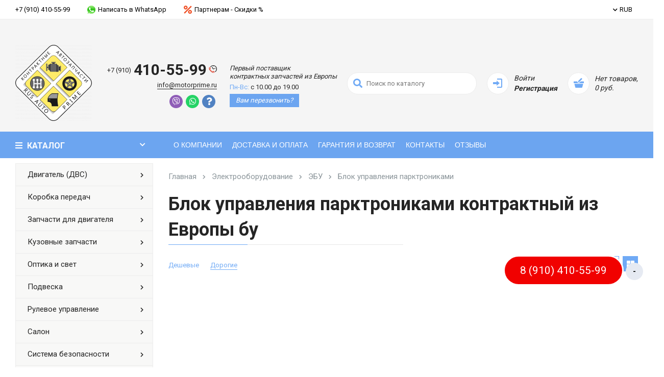

--- FILE ---
content_type: text/html; charset=utf-8
request_url: https://motorprime.ru/elektrooborudovanie/ebu-bu/blok-upravleniya-parktronikami-bu/
body_size: 37159
content:
<!DOCTYPE html>
<html lang="ru">
<head>
    <meta http-equiv="Content-Type" content="text/html; charset=utf-8" />
  <meta name="format-detection" content="telephone=no">
  <meta name="viewport" content="width=device-width, initial-scale=1, user-scalable=no, maximum-scale=1">
  <title>Купить Блок управления парктрониками контрактный бу с доставкой по выгодной цене</title>

   
    <base href="https://motorprime.ru/" />

          <meta name="description" content="Купить бу Блок управления парктрониками контрактные с доставкой. Задать вопрос по Блок управления парктрониками и ЭБУ. Выгодные цены, наличие." />
        
          <meta name="keywords" content="Блок управления парктрониками бу, Блок управления парктрониками контрактный, Блок управления парктрониками б/у" />
    
    <meta property="og:title" content="Купить Блок управления парктрониками контрактный бу с доставкой по выгодной цене" />
	<meta property="og:description" content="Купить бу Блок управления парктрониками контрактные с доставкой. Задать вопрос по Блок управления парктрониками и ЭБУ. Выгодные цены, наличие." />
  <meta property="og:type" content="website" />
  <meta property="og:url" content="https://motorprime.ru/elektrooborudovanie/ebu-bu/blok-upravleniya-parktronikami-bu/" />
          <meta property="og:image" content="https://motorprime.ru/image/cache/catalog/system/new-logo-150x150.png" />
      <meta property="og:site_name" content="Motorprime.ru" />
 
  
  <link rel="stylesheet" type="text/css" href="https://motorprime.ru/catalog/view/theme/moytop/css/theme.css" />  
<style type="text/css">
                    .bf-disabled {
	display: none;
}
                </style>
  <link rel="stylesheet" type="text/css" href="https://motorprime.ru/catalog/view/theme/moytop/css/start.css" /> 
  <link rel="stylesheet" type="text/css" href="https://motorprime.ru/catalog/view/theme/moytop/../../../../system/config/revslider/rs-plugin/css/captions.css" />  
  <link media="none" onload="if(media!='all')media='all'" rel="stylesheet" type="text/css" href="https://motorprime.ru/catalog/view/theme/moytop/css/bootstrap.min.css?ver=4" />
  <link media="none" onload="if(media!='all')media='all'" rel="stylesheet" type="text/css" href="https://motorprime.ru/catalog/view/theme/moytop/css/jquery.fancybox-thumbs.css?ver=4" />
  <link media="none" onload="if(media!='all')media='all'" rel="stylesheet" type="text/css" href="https://motorprime.ru/catalog/view/theme/moytop/css/jquery-ui.css?ver=4" />
  <link media="none" onload="if(media!='all')media='all'" rel="stylesheet" type="text/css" href="https://motorprime.ru/catalog/view/theme/moytop/css/slinky.min.css?ver=4" />
  <link media="none" onload="if(media!='all')media='all'" rel="stylesheet" type="text/css" href="https://motorprime.ru/catalog/view/theme/moytop/css/style.css?ver=4" />  

<link href="catalog/view/javascript/smartnotifications/jquery/jquery-2.1.1.min.js" rel="preload" as="script">
		<script src="catalog/view/javascript/smartnotifications/jquery/jquery-2.1.1.min.js"></script>
        <script> var need_old_jquery = jQuery.noConflict(); </script>

	<link href="https://motorprime.ru/catalog/view/theme/moytop/js/jquery-3.5.1.min.js?ver1.0" rel="preload" as="script">
    <script src="https://motorprime.ru/catalog/view/theme/moytop/js/jquery-3.5.1.min.js?ver1.0"></script>


          <link media="none" onload="if(media!='all')media='all'" href="catalog/view/javascript/jquery/readmore/readmore.css" type="text/css" rel="stylesheet" media="screen" />
          <link media="none" onload="if(media!='all')media='all'" href="catalog/view/theme/moytop/stylesheet/brainyfilter.css" type="text/css" rel="stylesheet" media="screen" />
          <link media="none" onload="if(media!='all')media='all'" href="catalog/view/theme/moytop/stylesheet/oneclick.css" type="text/css" rel="stylesheet" media="screen" />
          <link media="none" onload="if(media!='all')media='all'" href="catalog/view/theme/moytop/css/css_site.css?1765991680" type="text/css" rel="stylesheet" media="screen" />
          <link media="none" onload="if(media!='all')media='all'" href="https://motorprime.ru/catalog/view/theme/moytop/css/theme.css?f=1766767396" type="text/css" rel="stylesheet" media="screen" />
    
          <link href="https://motorprime.ru/elektrooborudovanie/ebu-bu/blok-upravleniya-parktronikami-bu/" rel="canonical" />
          <link href="https://motorprime.ru/elektrooborudovanie/ebu-bu/blok-upravleniya-parktronikami-bu/?page=2" rel="next" />
          <link href="https://motorprime.ru/image/catalog/system/new-logo.png" rel="icon" />
    
    


    <script type="text/javascript">
    
        $(window).ready(function(){
          

            
            $('.viber').each(function(){
              var bt = this;
              if ($(this).attr('value')) {
                var viber_number = $(this).attr('value');
                $(this).attr('href', 'viber://chat?number=%2B'+viber_number);
                if (/Android|webOS|iPhone|iPad|iPod|BlackBerry|BB|PlayBook|IEMobile|Windows Phone|Kindle|Silk|Opera Mini/i.test(navigator.userAgent)) {
                    $(bt).attr('href', 'viber://contact?number=%2B'+viber_number);
                }
                else{
                    $(bt).attr('href', 'viber://chat?number=%2B'+viber_number);
                }
              }
                          });
            

            $('.inner.show').css('max-height', '400');
        });
    </script>



</head>



<body class="loaded    ">

<!--<div class="notif">Черная пятница до 27 ноября - скидка 20% на всё.</div>-->

    

<!-- BEGIN BODY -->
<div class="main-wrapper">

  <!-- BEGIN HEADER -->
  <header class="m-header css-m-header">
      <div class="m-header__top css-color-menu-top">
      <div class="container">
        <div class="m-header__top-wrap">

          
            <ul class="m-nav hidden-md">
			
							<li class="m-nav__item   m-nav__item--first ">
					<a href="tel:79104105599" class="m-nav__link"  >					+7 (910) 410-55-99
					
					</a>
					
				</li>
			
		
							<li class="m-nav__item ">
					<a href="https://api.whatsapp.com/send?phone=79104105599" class="m-nav__link"  target="_blank"  >					<span class="top-menu__img">
						<img src="https://motorprime.ru/image/catalog/system/icon/contacts/whatsapp.png" alt="">
					</span>
										Написать в WhatsApp
					
					</a>
					
				</li>
			
		
							<li class="m-nav__item ">
					<a href="https://motorprime.ru/dileram/" class="m-nav__link"  >					<span class="top-menu__img">
						<img src="https://motorprime.ru/image/catalog/system/icon/contacts/sale-16x16.png" alt="">
					</span>
										Партнерам - Скидки %
					
					</a>
					
				</li>
			
			</ul>

          

          <ul class="m-nav m-nav--sm">
                          <li class="m-nav__item m-nav__item--first visible-md">
                <a href="https://motorprime.ru/login/" class="m-nav__link"><i class="icon icon-login"></i>Войти</a>
              </li>
            
                          <li class="m-nav__item m-dropdown js-currency">
                <a href="#" class="m-nav__link" onclick="return false;">
    <i class="fas fa-chevron-down"></i>RUB
</a>

<ul class="m-dropdown-menu m-dropdown-menu--sm">
                            <li class="m-dropdown-menu__item">
              <a href="#" class="m-dropdown-menu__link js-change-currency" onclick="return false;" data-code="USD">USD</a>
            </li>
      
                
      </ul>

<form action="https://motorprime.ru/index.php?route=common/currency/currency" method="post" enctype="multipart/form-data" id="form-currency" style="display: none;">
    <input type="hidden" name="code" value="" />
    <input type="hidden" name="redirect" value="https://motorprime.ru/elektrooborudovanie/ebu-bu/blok-upravleniya-parktronikami-bu/" />
</form>

              </li>
           
            
                          <li class="m-nav__item  hidden ">
                <a href="https://motorprime.ru/wishlist/" class="m-nav__link">
                  <i class="far fa-heart"></i>
                  <span class="visible-lg js-wishlist-total">(0)</span>
                  <span class="hidden-lg">В закладках <sup class="sup sup--danger js-wishlist-total"></sup></span>
                </a>
              </li>
            
                          <li class="m-nav__item  hidden ">
                <a href="https://motorprime.ru/compare-products/" class="m-nav__link">
                  <i class="far fa-chart-bar"></i>
                  <span class="visible-lg js-compare-total">(0)</span>
                  <span class="hidden-lg">Сравнить <sup class="sup sup--danger js-compare-total"></sup></span>
                </a>
              </li>
            
                          <li class="m-nav__item m-nav__item--last visible-md">
                <a href="https://motorprime.ru/cart/" class="m-nav__link js-cart-mobile">
  <span class="price hidden-xs">0</span>
  <i class="icon icon-shopping-basket"></i>(0)
</a>
              </li>
            
          </ul>

        </div>
      </div>
    </div>
	    <div class="m-header__middle">
      <div class="container">
        <div class="m-header__middle-wrap">

                      <div class="logo">
              <a href="https://motorprime.ru/">                <img class="imglogo lazy" src="" data-src="https://motorprime.ru/image/cache/catalog/system/new-logo-150x150.png" data-srcset="https://motorprime.ru/image/cache/catalog/system/new-logo-150x150.png" alt="Контрактные запчасти авто из Европы" title="Контрактные запчасти авто из Европы - Первый поставщик" width="150" height="150">
              </a>            </div>
          
                      <div class="tab-wrap box-number">
                            <div class="box-tab-cont">
                                  <div class="tab-cont " id="hcontacts-tab-0">
                    <div class="number-block">
                      <ul class="number-list">
                                                  <li class="number-list__item">
                                                                                                                                                              <a href="tel:+79104105599"  onclick="ym(55945954,'reachGoal','ppp'); gtag('event', 'Moytop', {'event_category': 'moytop', 'event_action': 'ppp'}); return true;"  class="number-list__link">
                              <span class="number-list__ab">+7 (910) </span>
                              410-55-99
                                                              <span class="number-list__img"><img src="" data-src="https://motorprime.ru/image/catalog/system/icon/contacts/phoneclock.png" data-srcset="https://motorprime.ru/image/catalog/system/icon/contacts/phoneclock.png" alt="" class="inline lazy"></span>
                                                          </a>
                                                                              </li>
                        
                                                       <li class="number-list__item">
                                  <a href="mailto:info@motorprime.ru"  onclick="ym(55945954,'reachGoal','ppp'); gtag('event', 'Moytop', {'event_category': 'moytop', 'event_action': 'ppp'}); return true;"  class="link">info@motorprime.ru</a>
                              </li>
                         						 
						 		<div class="mess">
                        <ul id="ver4" class="sedby-plain options">
                                                      <li>
                              <a class="dop viber" href="viber://chat?number=%2B79104105599" onclick="ym(55945954,'reachGoal','ppp'); gtag('event', 'Moytop', {'event_category': 'moytop', 'event_action': 'ppp'}); return true;" title="Написать в Viber"><i class="fab fa-viber"></i><!--<span>Viber</span>--></a>
                            </li>
                                                      <li>
                              <a class="dop whatsapp" href="whatsapp://send?phone=+79104105599" onclick="ym(55945954,'reachGoal','ppp'); gtag('event', 'Moytop', {'event_category': 'moytop', 'event_action': 'ppp'}); return true;" title="Написать в Whatsapp"><i class="fab fa-whatsapp"></i><!--<span>Whatsapp</span>--></a>
                            </li>
                                                      <li>
                              <a class="dop fancybox js-popup-ask-question" href="#" onclick="ym(55945954,'reachGoal','ppp'); gtag('event', 'Moytop', {'event_category': 'moytop', 'event_action': 'ppp'}); return true;" title="Написать в Вопрос"><i class="fas fa-question"></i><!--<span>Вопрос</span>--></a>
                            </li>
                                                  </ul>
                      </div>

                      </ul>


                      <div class="timing">
                                                    <div class="timing__item"><span class="text-days"></span> <a class="nolink" href="/"><i>Первый поставщик<br>контрактных запчастей из Европы</i></a></div>
                                                    <div class="timing__item"><span class="text-days">Пн-Вс:</span> с 10.00 до 19.00</div>
                        
                                                  <a href="#" onclick="App.openFormCreateForm(51); return false;" class="link"><em>Вам перезвонить?</em></a>
                                              </div>                      
                    </div>
					
			
					  
                  </div>
                              </div> 
            </div>
          		  
		  
	

                      <div class="search hidden-md js-search">
                <div class="search-wrap">
                  <div class="form-icon">
					<div id="search" class="input-group">
                    <input type="text" name="search" class="search__input" placeholder="Поиск по каталогу" value=""/>
                    <span class="icon"><i class="fas fa-search"></i></span>
                    </div>
				  </div>
                  <div class="form-text hidden-xl">
                      Поиск по каталогу
                  </div>
                </div>
            </div>
          
            <div class="woocommerce hidden-md">
                                                      <div class="woocommerce__item">
                          <a href="https://motorprime.ru/login/" class="woocommerce__icon">
                              <i class="icon icon-login"></i>
                          </a>
                          <div class="woocommerce__content hidden-lg">
                              <a href="https://motorprime.ru/login/" class="woocommerce__first-bl">Войти</a>
                              <a href="https://motorprime.ru/create-account/" class="woocommerce__last-bl">Регистрация</a>
                          </div>
                      </div>
                                
                              <div class="woocommerce__item">
                  <a href="https://motorprime.ru/cart/" class="woocommerce__icon js-cart">
  <i class="icon icon-shopping-basket"></i>
  <sup class="kbd ">0</sup>
</a>
<div class="woocommerce__content hidden-lg js-cart-2">
  <a href="https://motorprime.ru/cart/">
          <span class="woocommerce__first-bl">Нет товаров,<br>0 руб.</span>
      </a>
</div>
                </div>
                          </div>




        </div>
      </div>
    </div>

                <div class="m-header__bottom css-color-menu-main">
	<div class="container">
		<div class="m-navbar">

			<button class="m-navbar__button open-main-menu">
				<i class="fas fa-bars"></i>
				<span class="m-navbar__button-text visible-md">меню</span>
				<span class="m-navbar__button-text hidden-md"> Каталог </span>
				<i class="fas fa-chevron-down hidden-md"></i>
			</button>

            				<div class="search visible-md js-search">
					<div class="form-icon">
						<div id="searchmob" class="input-group">  
						<input type="text" name="search" class="search__input" placeholder="Поиск по каталогу" value=""/>
						<span class="icon"><i class="fas fa-search"></i></span>
						</div>
					</div>
				</div>
            
			<ul class="m-navbar-menu hidden-md">
															<li class="m-navbar-menu__item m-dropdown">
							<a href="https://motorprime.ru/about/" class="m-navbar-menu__link"   >
                                О компании
																	<!--<span class="sticker sticker--arrow sticker--nice-price">10 лет на рынке!</span>-->
															</a>
							<ul class="m-dropdown-menu ">
								
            <li class="m-dropdown-menu__item">
            <a href="https://motorprime.ru/about/" class="m-dropdown-menu__link"  >
                                О компании
            </a>
        </li>

    

            <li class="m-dropdown-menu__item">
            <a href="https://motorprime.ru/dileram/" class="m-dropdown-menu__link"  >
                                Приглашаем партнеров
            </a>
        </li>

    

            <li class="m-dropdown-menu__item">
            <a href="https://motorprime.ru/yuridicheskie/" class="m-dropdown-menu__link"  >
                                Юридическая информация
            </a>
        </li>

    
							</ul>
						</li>

					
									
						<li class="m-navbar-menu__item">
							<a href="https://motorprime.ru/dostavka-i-oplata/" class="m-navbar-menu__link"   >Доставка и оплата
                                                                    <!--<span class="sticker sticker--arrow sticker--hit">Бесплатно по РФ!</span><span class="sticker sticker--arrow sticker--nice-price">Бесплатно по РФ!</span>-->
                                							</a>
						</li>

                    
									
						<li class="m-navbar-menu__item">
							<a href="https://motorprime.ru/warranty/" class="m-navbar-menu__link"   >Гарантия и возврат
                                							</a>
						</li>

                    
									
						<li class="m-navbar-menu__item">
							<a href="https://motorprime.ru/kontakty/" class="m-navbar-menu__link"   >Контакты
                                							</a>
						</li>

                    
									
						<li class="m-navbar-menu__item">
							<a href="/otzyvy" class="m-navbar-menu__link"   >Отзывы
                                							</a>
						</li>

                    
				


			</ul>

			<div class="desktop-navbar hidden-md">
							</div>

		</div>
	</div>
</div>
<script type="text/javascript">
	$(document).ready(function() {

		$.ajax({
		url: 'index.php?route=extension/module/uni_megamenu/getCatalogAjax',
		dataType: 'text',
		success: function(htmlText) {
			$('.desktop-navbar.hidden-md').append(htmlText);
		},
		error: function(xhr, ajaxOptions, thrownError) {
			alert(thrownError + "\r\n" + xhr.statusText + "\r\n" + xhr.responseText);
		}
		});
	});
</script>

      
  </header>

  <nav class="mobile-navbar visible-md">
    <div id="mymenu">
      <ul class="main-menu">
        <li class="main-menu__header">
          <a href="#" class="main-menu__close"><i class="fas fa-chevron-left"></i> Закрыть</a>
          <header class="title">Главная</header>
        </li>
        

                          <li class="main-menu__item">
                <a href="https://motorprime.ru/bmw/1-seriya/" class="main-menu__link"><span>Каталог</span>
                  <span class="main-menu__right-arrow"><i class="fas fa-chevron-right"></i></span></a>
                <ul class="main-menu">
                  
    		<li class="main-menu__item moysubmenu">
			<div class="my"> 
			<a href="https://motorprime.ru/dvigatel-bu-dlya-avto/" class="main-menu__link" >
                
				<span>Двигатель (ДВС)</span>

                	</a>
	</div>
<a href="https://motorprime.ru/dvigatel-bu-dlya-avto/" class="main-menu__link my-class-a" >
				<span class="main-menu__right-arrow">
					<i class="fas fa-chevron-right" ></i>
				</span>
			</a>

			<ul class="main-menu">
                                    						<li class="main-menu__item">
							<a href="https://motorprime.ru/index.php?route=product/category&amp;path=8827" class="main-menu__link"  ><span>Плита переходная соединительная КПП-двигатель</span></a>
						</li>
                    

                
			</ul>
		</li>

    

    		<li class="main-menu__item moysubmenu">
			<div class="my"> 
			<a href="https://motorprime.ru/korobka-peredach-bu/" class="main-menu__link" >
                
				<span>Коробка передач</span>

                	</a>
	</div>
<a href="https://motorprime.ru/korobka-peredach-bu/" class="main-menu__link my-class-a" >
				<span class="main-menu__right-arrow">
					<i class="fas fa-chevron-right" ></i>
				</span>
			</a>

			<ul class="main-menu">
                                    						<li class="main-menu__item">
							<a href="https://motorprime.ru/korobka-peredach-bu/mekhanicheskie-korobki-mkpp-bu/" class="main-menu__link"  ><span>Механическая коробка передач (МКПП)</span></a>
						</li>
                    

                                    						<li class="main-menu__item">
							<a href="https://motorprime.ru/korobka-peredach-bu/avtomaticheskie-korobki-akpp-bu/" class="main-menu__link"  ><span>Автоматическая коробка передач (АКПП)</span></a>
						</li>
                    

                                    						<li class="main-menu__item">
							<a href="https://motorprime.ru/korobka-peredach-bu/razdatochnye-korobki-bu/" class="main-menu__link"  ><span>Раздаточная коробка</span></a>
						</li>
                    

                                    						<li class="main-menu__item">
							<a href="https://motorprime.ru/korobka-peredach-bu/robotizirovannye-korobki-peredach-kpp-robot-bu/" class="main-menu__link"  ><span>Роботизированная коробка передач (КПП-робот)</span></a>
						</li>
                    

                
			</ul>
		</li>

    

    		<li class="main-menu__item moysubmenu">
			<div class="my"> 
			<a href="https://motorprime.ru/zapchasti-dlya-dvigatelya-bu/" class="main-menu__link" >
                
				<span>Запчасти для двигателя</span>

                	</a>
	</div>
<a href="https://motorprime.ru/zapchasti-dlya-dvigatelya-bu/" class="main-menu__link my-class-a" >
				<span class="main-menu__right-arrow">
					<i class="fas fa-chevron-right" ></i>
				</span>
			</a>

			<ul class="main-menu">
                                    						<li class="main-menu__item moysubmenu">
					<div class="my"> 
						<a href="https://motorprime.ru/zapchasti-dlya-dvigatelya-bu/bloki-tsilindrov-bu/" class="main-menu__link"  >

                            Блоки цилиндров
					</a>
	</div>
	<a href="https://motorprime.ru/zapchasti-dlya-dvigatelya-bu/bloki-tsilindrov-bu/" class="main-menu__link my-class-a"  >
							<span class="main-menu__right-arrow">
								<i class="fas fa-chevron-right"></i>
							</span>
						</a>
						<ul class="main-menu">
                            
    		<li class="main-menu__item">
			<a href="https://motorprime.ru/zapchasti-dlya-dvigatelya-bu/bloki-tsilindrov-bu/blok-tsilindrov-bu/" class="main-menu__link"   >
								<span>Блок цилиндров</span>
			</a>
		</li>
    

    		<li class="main-menu__item">
			<a href="https://motorprime.ru/index.php?route=product/category&amp;path=8430" class="main-menu__link"   >
								<span>Гильза цилиндра</span>
			</a>
		</li>
    

    		<li class="main-menu__item">
			<a href="https://motorprime.ru/zapchasti-dlya-dvigatelya-bu/bloki-tsilindrov-bu/kolenval-bu/" class="main-menu__link"   >
								<span>Коленвал</span>
			</a>
		</li>
    

    		<li class="main-menu__item">
			<a href="https://motorprime.ru/zapchasti-dlya-dvigatelya-bu/bloki-tsilindrov-bu/porshen-bu/" class="main-menu__link"   >
								<span>Поршень</span>
			</a>
		</li>
    

    		<li class="main-menu__item">
			<a href="https://motorprime.ru/index.php?route=product/category&amp;path=8588" class="main-menu__link"   >
								<span>Постель коленвала</span>
			</a>
		</li>
    

    		<li class="main-menu__item">
			<a href="https://motorprime.ru/zapchasti-dlya-dvigatelya-bu/bloki-tsilindrov-bu/shesterni-kolenvala-bu/" class="main-menu__link"   >
								<span>Шестерня коленвала</span>
			</a>
		</li>
    

    		<li class="main-menu__item">
			<a href="https://motorprime.ru/zapchasti-dlya-dvigatelya-bu/bloki-tsilindrov-bu/shkiv-kolenvala-bu/" class="main-menu__link"   >
								<span>Шкив коленвала</span>
			</a>
		</li>
    
						</ul>

                    

                                    						<li class="main-menu__item moysubmenu">
					<div class="my"> 
						<a href="https://motorprime.ru/zapchasti-dlya-dvigatelya-bu/golovki-bloka-tsilindrov-gbts-bu/" class="main-menu__link"  >

                            Головка блока цилиндров (ГБЦ)
					</a>
	</div>
	<a href="https://motorprime.ru/zapchasti-dlya-dvigatelya-bu/golovki-bloka-tsilindrov-gbts-bu/" class="main-menu__link my-class-a"  >
							<span class="main-menu__right-arrow">
								<i class="fas fa-chevron-right"></i>
							</span>
						</a>
						<ul class="main-menu">
                            
    		<li class="main-menu__item">
			<a href="https://motorprime.ru/zapchasti-dlya-dvigatelya-bu/golovki-bloka-tsilindrov-gbts-bu/golovka-bloka-tsilindrov-bu/" class="main-menu__link"   >
								<span>Головка блока цилиндров</span>
			</a>
		</li>
    

    		<li class="main-menu__item">
			<a href="https://motorprime.ru/zapchasti-dlya-dvigatelya-bu/golovki-bloka-tsilindrov-gbts-bu/klapannaya-kryshka-bu/" class="main-menu__link"   >
								<span>Клапанная крышка</span>
			</a>
		</li>
    

    		<li class="main-menu__item">
			<a href="https://motorprime.ru/zapchasti-dlya-dvigatelya-bu/golovki-bloka-tsilindrov-gbts-bu/koromyslo-klapana-roker-bu/" class="main-menu__link"   >
								<span>Коромысло клапана (рокер)</span>
			</a>
		</li>
    

    		<li class="main-menu__item">
			<a href="https://motorprime.ru/zapchasti-dlya-dvigatelya-bu/golovki-bloka-tsilindrov-gbts-bu/postel-raspredvala-bugel-bu/" class="main-menu__link"   >
								<span>Постель распредвала (бугель)</span>
			</a>
		</li>
    

    		<li class="main-menu__item">
			<a href="https://motorprime.ru/zapchasti-dlya-dvigatelya-bu/golovki-bloka-tsilindrov-gbts-bu/raspredval-bu/" class="main-menu__link"   >
								<span>Распредвал</span>
			</a>
		</li>
    

    		<li class="main-menu__item">
			<a href="https://motorprime.ru/zapchasti-dlya-dvigatelya-bu/golovki-bloka-tsilindrov-gbts-bu/shesterni-raspredvala-bu/" class="main-menu__link"   >
								<span>Шестерня распредвала</span>
			</a>
		</li>
    

    		<li class="main-menu__item">
			<a href="https://motorprime.ru/zapchasti-dlya-dvigatelya-bu/golovki-bloka-tsilindrov-gbts-bu/shkiv-raspredvala-bu/" class="main-menu__link"   >
								<span>Шкив распредвала</span>
			</a>
		</li>
    
						</ul>

                    

                                    						<li class="main-menu__item moysubmenu">
					<div class="my"> 
						<a href="https://motorprime.ru/zapchasti-dlya-dvigatelya-bu/kollektory-bu/" class="main-menu__link"  >

                            Коллектор
					</a>
	</div>
	<a href="https://motorprime.ru/zapchasti-dlya-dvigatelya-bu/kollektory-bu/" class="main-menu__link my-class-a"  >
							<span class="main-menu__right-arrow">
								<i class="fas fa-chevron-right"></i>
							</span>
						</a>
						<ul class="main-menu">
                            
    		<li class="main-menu__item">
			<a href="https://motorprime.ru/zapchasti-dlya-dvigatelya-bu/kollektory-bu/gofra-glushitelya-bu/" class="main-menu__link"   >
								<span>Гофра глушителя</span>
			</a>
		</li>
    

    		<li class="main-menu__item">
			<a href="https://motorprime.ru/index.php?route=product/category&amp;path=8509" class="main-menu__link"   >
								<span>Защита (экран) выпускного коллектора</span>
			</a>
		</li>
    

    		<li class="main-menu__item">
			<a href="https://motorprime.ru/zapchasti-dlya-dvigatelya-bu/kollektory-bu/kollektor-vpusknoj-bu/" class="main-menu__link"   >
								<span>Коллектор впускной</span>
			</a>
		</li>
    

    		<li class="main-menu__item">
			<a href="https://motorprime.ru/zapchasti-dlya-dvigatelya-bu/kollektory-bu/vypusknoj-kollektor-bu/" class="main-menu__link"   >
								<span>Коллектор выпускной</span>
			</a>
		</li>
    

    		<li class="main-menu__item">
			<a href="https://motorprime.ru/index.php?route=product/category&amp;path=8532" class="main-menu__link"   >
								<span>Патрубок впускного коллектора</span>
			</a>
		</li>
    

    		<li class="main-menu__item">
			<a href="https://motorprime.ru/index.php?route=product/category&amp;path=8828" class="main-menu__link"   >
								<span>Подогрев впускного коллектора (еж)</span>
			</a>
		</li>
    

    		<li class="main-menu__item">
			<a href="https://motorprime.ru/zapchasti-dlya-dvigatelya-bu/kollektory-bu/servoprivod-zaslonok-vpusknogo-kollektora-bu/" class="main-menu__link"   >
								<span>Сервопривод заслонок впускного коллектора</span>
			</a>
		</li>
    
						</ul>

                    

                                    						<li class="main-menu__item moysubmenu">
					<div class="my"> 
						<a href="https://motorprime.ru/zapchasti-dlya-dvigatelya-bu/sistema-egr/" class="main-menu__link"  >

                            Система EGR
					</a>
	</div>
	<a href="https://motorprime.ru/zapchasti-dlya-dvigatelya-bu/sistema-egr/" class="main-menu__link my-class-a"  >
							<span class="main-menu__right-arrow">
								<i class="fas fa-chevron-right"></i>
							</span>
						</a>
						<ul class="main-menu">
                            
    		<li class="main-menu__item">
			<a href="https://motorprime.ru/zapchasti-dlya-dvigatelya-bu/sistema-egr/klapan-egr-bu/" class="main-menu__link"   >
								<span>Клапан EGR</span>
			</a>
		</li>
    

    		<li class="main-menu__item">
			<a href="https://motorprime.ru/zapchasti-dlya-dvigatelya-bu/sistema-egr/radiator-egr-bu/" class="main-menu__link"   >
								<span>Радиатор EGR</span>
			</a>
		</li>
    

    		<li class="main-menu__item">
			<a href="https://motorprime.ru/zapchasti-dlya-dvigatelya-bu/sistema-egr/trubka-sistemy-retsirkulyatsii-egr-bu/" class="main-menu__link"   >
								<span>Трубка системы рециркуляции EGR</span>
			</a>
		</li>
    
						</ul>

                    

                                    						<li class="main-menu__item moysubmenu">
					<div class="my"> 
						<a href="https://motorprime.ru/zapchasti-dlya-dvigatelya-bu/sistema-ventilyatsii-kartera/" class="main-menu__link"  >

                            Система вентиляции картера
					</a>
	</div>
	<a href="https://motorprime.ru/zapchasti-dlya-dvigatelya-bu/sistema-ventilyatsii-kartera/" class="main-menu__link my-class-a"  >
							<span class="main-menu__right-arrow">
								<i class="fas fa-chevron-right"></i>
							</span>
						</a>
						<ul class="main-menu">
                            
    		<li class="main-menu__item">
			<a href="https://motorprime.ru/zapchasti-dlya-dvigatelya-bu/sistema-ventilyatsii-kartera/klapan-ventilyatsii-karternykh-gazov-bu/" class="main-menu__link"   >
								<span>Клапан вентиляции картерных газов</span>
			</a>
		</li>
    

    		<li class="main-menu__item">
			<a href="https://motorprime.ru/zapchasti-dlya-dvigatelya-bu/sistema-ventilyatsii-kartera/maslootdelitel-sapun-bu/" class="main-menu__link"   >
								<span>Маслоотделитель (сапун)</span>
			</a>
		</li>
    

    		<li class="main-menu__item">
			<a href="https://motorprime.ru/zapchasti-dlya-dvigatelya-bu/sistema-ventilyatsii-kartera/patrubok-ventilyacii-kartera-bu/" class="main-menu__link"   >
								<span>Патрубок вентиляции картера</span>
			</a>
		</li>
    
						</ul>

                    

                                    						<li class="main-menu__item moysubmenu">
					<div class="my"> 
						<a href="https://motorprime.ru/zapchasti-dlya-dvigatelya-bu/sistema-podachi-vozdukha-i-turbonadduva/" class="main-menu__link"  >

                            Система подачи воздуха и турбонаддува
					</a>
	</div>
	<a href="https://motorprime.ru/zapchasti-dlya-dvigatelya-bu/sistema-podachi-vozdukha-i-turbonadduva/" class="main-menu__link my-class-a"  >
							<span class="main-menu__right-arrow">
								<i class="fas fa-chevron-right"></i>
							</span>
						</a>
						<ul class="main-menu">
                            
    		<li class="main-menu__item">
			<a href="https://motorprime.ru/zapchasti-dlya-dvigatelya-bu/sistema-podachi-vozdukha-i-turbonadduva/interkuler-bu/" class="main-menu__link"   >
								<span>Интеркулер</span>
			</a>
		</li>
    

    		<li class="main-menu__item">
			<a href="https://motorprime.ru/zapchasti-dlya-dvigatelya-bu/sistema-podachi-vozdukha-i-turbonadduva/klapan-upravleniya-turbinoj-aktuator-bu/" class="main-menu__link"   >
								<span>Клапан управления турбиной (актуатор)</span>
			</a>
		</li>
    

    		<li class="main-menu__item">
			<a href="https://motorprime.ru/zapchasti-dlya-dvigatelya-bu/sistema-podachi-vozdukha-i-turbonadduva/kreplenie-interkulera-bu/" class="main-menu__link"   >
								<span>Крепление интеркулера</span>
			</a>
		</li>
    

    		<li class="main-menu__item">
			<a href="https://motorprime.ru/zapchasti-dlya-dvigatelya-bu/sistema-podachi-vozdukha-i-turbonadduva/mekhanizm-izmeneniya-dliny-vpusknogo-kollektora-bu/" class="main-menu__link"   >
								<span>Механизм изменения длины впускного коллектора</span>
			</a>
		</li>
    

    		<li class="main-menu__item">
			<a href="https://motorprime.ru/zapchasti-dlya-dvigatelya-bu/sistema-podachi-vozdukha-i-turbonadduva/nagnetatel-vozdukha-kompressor-bu/" class="main-menu__link"   >
								<span>Нагнетатель воздуха (компрессор)</span>
			</a>
		</li>
    

    		<li class="main-menu__item">
			<a href="https://motorprime.ru/zapchasti-dlya-dvigatelya-bu/sistema-podachi-vozdukha-i-turbonadduva/patrubok-interkulera-bu/" class="main-menu__link"   >
								<span>Патрубок интеркулера</span>
			</a>
		</li>
    

    		<li class="main-menu__item">
			<a href="https://motorprime.ru/zapchasti-dlya-dvigatelya-bu/sistema-podachi-vozdukha-i-turbonadduva/patrubok-turbiny-bu/" class="main-menu__link"   >
								<span>Патрубок турбины</span>
			</a>
		</li>
    

    		<li class="main-menu__item">
			<a href="https://motorprime.ru/zapchasti-dlya-dvigatelya-bu/sistema-podachi-vozdukha-i-turbonadduva/truba-interkulera-bu/" class="main-menu__link"   >
								<span>Труба интеркулера</span>
			</a>
		</li>
    

    		<li class="main-menu__item">
			<a href="https://motorprime.ru/zapchasti-dlya-dvigatelya-bu/sistema-podachi-vozdukha-i-turbonadduva/trubka-maslyanaya-turbiny-bu/" class="main-menu__link"   >
								<span>Трубка масляная турбины</span>
			</a>
		</li>
    

    		<li class="main-menu__item">
			<a href="https://motorprime.ru/index.php?route=product/category&amp;path=8492" class="main-menu__link"   >
								<span>Трубка турбины</span>
			</a>
		</li>
    

    		<li class="main-menu__item">
			<a href="https://motorprime.ru/zapchasti-dlya-dvigatelya-bu/sistema-podachi-vozdukha-i-turbonadduva/turbiny-bu/" class="main-menu__link"   >
								<span>Турбина</span>
			</a>
		</li>
    
						</ul>

                    

                                    						<li class="main-menu__item">
							<a href="https://motorprime.ru/zapchasti-dlya-dvigatelya-bu/val-balansirnyj-bu/" class="main-menu__link"  ><span>Вал балансирный</span></a>
						</li>
                    

                                    						<li class="main-menu__item">
							<a href="https://motorprime.ru/index.php?route=product/category&amp;path=8499" class="main-menu__link"  ><span>Гофра инжектора</span></a>
						</li>
                    

                                    						<li class="main-menu__item">
							<a href="https://motorprime.ru/zapchasti-dlya-dvigatelya-bu/dekorativnaya-kryshka-dvigatelya-bu/" class="main-menu__link"  ><span>Декоративная крышка двигателя</span></a>
						</li>
                    

                                    						<li class="main-menu__item">
							<a href="https://motorprime.ru/zapchasti-dlya-dvigatelya-bu/zaschita-kozhukh-remnya-grm-bu/" class="main-menu__link"  ><span>Защита (кожух) ремня ГРМ</span></a>
						</li>
                    

                                    						<li class="main-menu__item">
							<a href="https://motorprime.ru/zapchasti-dlya-dvigatelya-bu/zaschita-dvigatelya-bu/" class="main-menu__link"  ><span>Защита двигателя</span></a>
						</li>
                    

                                    						<li class="main-menu__item">
							<a href="https://motorprime.ru/zapchasti-dlya-dvigatelya-bu/ispolnitelnyj-uzel-disa-bu/" class="main-menu__link"  ><span>Исполнительный узел DISA</span></a>
						</li>
                    

                                    						<li class="main-menu__item">
							<a href="https://motorprime.ru/zapchasti-dlya-dvigatelya-bu/klapan-kholostogo-khoda-bu/" class="main-menu__link"  ><span>Клапан холостого хода</span></a>
						</li>
                    

                                    						<li class="main-menu__item">
							<a href="https://motorprime.ru/zapchasti-dlya-dvigatelya-bu/klapan-elektromagnitnyj-bu/" class="main-menu__link"  ><span>Клапан электромагнитный</span></a>
						</li>
                    

                                    						<li class="main-menu__item">
							<a href="https://motorprime.ru/zapchasti-dlya-dvigatelya-bu/korpus-vozdushnogo-filtra-bu/" class="main-menu__link"  ><span>Корпус воздушного фильтра</span></a>
						</li>
                    

                                    						<li class="main-menu__item">
							<a href="https://motorprime.ru/zapchasti-dlya-dvigatelya-bu/korpus-maslyanogo-filtra-bu/" class="main-menu__link"  ><span>Корпус масляного фильтра</span></a>
						</li>
                    

                                    						<li class="main-menu__item">
							<a href="https://motorprime.ru/index.php?route=product/category&amp;path=8597" class="main-menu__link"  ><span>Кронштейн воздушного фильтра</span></a>
						</li>
                    

                                    						<li class="main-menu__item">
							<a href="https://motorprime.ru/index.php?route=product/category&amp;path=8475" class="main-menu__link"  ><span>Кронштейн двигателя</span></a>
						</li>
                    

                                    						<li class="main-menu__item">
							<a href="https://motorprime.ru/index.php?route=product/category&amp;path=8590" class="main-menu__link"  ><span>Кронштейн крепления турбины</span></a>
						</li>
                    

                                    						<li class="main-menu__item">
							<a href="https://motorprime.ru/index.php?route=product/category&amp;path=8554" class="main-menu__link"  ><span>Кронштейн масляного фильтра</span></a>
						</li>
                    

                                    						<li class="main-menu__item">
							<a href="https://motorprime.ru/zapchasti-dlya-dvigatelya-bu/kryshka-dvigatelya-zadnyaya-bu/" class="main-menu__link"  ><span>Крышка двигателя задняя</span></a>
						</li>
                    

                                    						<li class="main-menu__item">
							<a href="https://motorprime.ru/zapchasti-dlya-dvigatelya-bu/kryshka-dvigatelya-perednyaya-bu/" class="main-menu__link"  ><span>Крышка двигателя передняя</span></a>
						</li>
                    

                                    						<li class="main-menu__item">
							<a href="https://motorprime.ru/zapchasti-dlya-dvigatelya-bu/kryshka-maslyanogo-stakana-bu/" class="main-menu__link"  ><span>Крышка масляного стакана</span></a>
						</li>
                    

                                    						<li class="main-menu__item">
							<a href="https://motorprime.ru/zapchasti-dlya-dvigatelya-bu/maslozalivnaya-gorlovina-bu/" class="main-menu__link"  ><span>Маслозаливная горловина</span></a>
						</li>
                    

                                    						<li class="main-menu__item">
							<a href="https://motorprime.ru/zapchasti-dlya-dvigatelya-bu/maslopriemnik-bu/" class="main-menu__link"  ><span>Маслоприемник</span></a>
						</li>
                    

                                    						<li class="main-menu__item">
							<a href="https://motorprime.ru/zapchasti-dlya-dvigatelya-bu/nasos-maslyanyj-bu/" class="main-menu__link"  ><span>Масляный насос</span></a>
						</li>
                    

                                    						<li class="main-menu__item">
							<a href="https://motorprime.ru/index.php?route=product/category&amp;path=8541" class="main-menu__link"  ><span>Насадка на глушитель</span></a>
						</li>
                    

                                    						<li class="main-menu__item">
							<a href="https://motorprime.ru/zapchasti-dlya-dvigatelya-bu/nasos-vakuumnyj-bu/" class="main-menu__link"  ><span>Насос вакуумный</span></a>
						</li>
                    

                                    						<li class="main-menu__item">
							<a href="https://motorprime.ru/index.php?route=product/category&amp;path=8441" class="main-menu__link"  ><span>Натяжитель ремня генератора</span></a>
						</li>
                    

                                    						<li class="main-menu__item">
							<a href="https://motorprime.ru/index.php?route=product/category&amp;path=8522" class="main-menu__link"  ><span>Натяжитель ремня ГРМ</span></a>
						</li>
                    

                                    						<li class="main-menu__item">
							<a href="https://motorprime.ru/index.php?route=product/category&amp;path=8421" class="main-menu__link"  ><span>Патрубок (трубопровод, шланг)</span></a>
						</li>
                    

                                    						<li class="main-menu__item">
							<a href="https://motorprime.ru/zapchasti-dlya-dvigatelya-bu/patrubok-vozdushnogo-filtra-bu/" class="main-menu__link"  ><span>Патрубок воздушного фильтра</span></a>
						</li>
                    

                                    						<li class="main-menu__item">
							<a href="https://motorprime.ru/zapchasti-dlya-dvigatelya-bu/poddon-bu/" class="main-menu__link"  ><span>Поддон</span></a>
						</li>
                    

                                    						<li class="main-menu__item">
							<a href="https://motorprime.ru/zapchasti-dlya-dvigatelya-bu/podushka-krepleniya-dvigatelya-bu/" class="main-menu__link"  ><span>Подушка крепления двигателя</span></a>
						</li>
                    

                                    						<li class="main-menu__item">
							<a href="https://motorprime.ru/zapchasti-dlya-dvigatelya-bu/radiator-maslyanyj-bu/" class="main-menu__link"  ><span>Радиатор масляный</span></a>
						</li>
                    

                                    						<li class="main-menu__item">
							<a href="https://motorprime.ru/zapchasti-dlya-dvigatelya-bu/rezonator-vozdushnogo-filtra-bu/" class="main-menu__link"  ><span>Резонатор воздушного фильтра</span></a>
						</li>
                    

                                    						<li class="main-menu__item">
							<a href="https://motorprime.ru/zapchasti-dlya-dvigatelya-bu/resiver-vozdushnyj-bu/" class="main-menu__link"  ><span>Ресивер воздушный</span></a>
						</li>
                    

                                    						<li class="main-menu__item">
							<a href="https://motorprime.ru/zapchasti-dlya-dvigatelya-bu/truba-priemnaya-glushitelya-bu/" class="main-menu__link"  ><span>Труба приемная глушителя</span></a>
						</li>
                    

                                    						<li class="main-menu__item">
							<a href="https://motorprime.ru/index.php?route=product/category&amp;path=8573" class="main-menu__link"  ><span>Фланец</span></a>
						</li>
                    

                                    						<li class="main-menu__item">
							<a href="https://motorprime.ru/index.php?route=product/category&amp;path=8569" class="main-menu__link"  ><span>Шестерня</span></a>
						</li>
                    

                                    						<li class="main-menu__item">
							<a href="https://motorprime.ru/zapchasti-dlya-dvigatelya-bu/shesternya-maslyanogo-nasosa-bu/" class="main-menu__link"  ><span>Шестерня масляного насоса</span></a>
						</li>
                    

                                    						<li class="main-menu__item">
							<a href="https://motorprime.ru/index.php?route=product/category&amp;path=8472" class="main-menu__link"  ><span>Щуп двигателя</span></a>
						</li>
                    

                
			</ul>
		</li>

    

    		<li class="main-menu__item moysubmenu">
			<div class="my"> 
			<a href="https://motorprime.ru/kuzovnye-zapchasti-bu/" class="main-menu__link" >
                
				<span>Кузовные запчасти</span>

                	</a>
	</div>
<a href="https://motorprime.ru/kuzovnye-zapchasti-bu/" class="main-menu__link my-class-a" >
				<span class="main-menu__right-arrow">
					<i class="fas fa-chevron-right" ></i>
				</span>
			</a>

			<ul class="main-menu">
                                    						<li class="main-menu__item moysubmenu">
					<div class="my"> 
						<a href="https://motorprime.ru/kuzovnye-zapchasti-bu/amortizatory/" class="main-menu__link"  >

                            Амортизатор
					</a>
	</div>
	<a href="https://motorprime.ru/kuzovnye-zapchasti-bu/amortizatory/" class="main-menu__link my-class-a"  >
							<span class="main-menu__right-arrow">
								<i class="fas fa-chevron-right"></i>
							</span>
						</a>
						<ul class="main-menu">
                            
    		<li class="main-menu__item">
			<a href="https://motorprime.ru/kuzovnye-zapchasti-bu/amortizatory/amortizator-kapota-bu/" class="main-menu__link"   >
								<span>Амортизатор капота</span>
			</a>
		</li>
    

    		<li class="main-menu__item">
			<a href="https://motorprime.ru/kuzovnye-zapchasti-bu/amortizatory/amortizator-kryshki-bagazhnika-bu/" class="main-menu__link"   >
								<span>Амортизатор крышки багажника</span>
			</a>
		</li>
    

    		<li class="main-menu__item">
			<a href="https://motorprime.ru/kuzovnye-zapchasti-bu/amortizatory/amortizator-stekla-bagazhnika-bu/" class="main-menu__link"   >
								<span>Амортизатор стекла багажника</span>
			</a>
		</li>
    
						</ul>

                    

                                    						<li class="main-menu__item moysubmenu">
					<div class="my"> 
						<a href="https://motorprime.ru/kuzovnye-zapchasti-bu/bampera-bu/" class="main-menu__link"  >

                            Бампер
					</a>
	</div>
	<a href="https://motorprime.ru/kuzovnye-zapchasti-bu/bampera-bu/" class="main-menu__link my-class-a"  >
							<span class="main-menu__right-arrow">
								<i class="fas fa-chevron-right"></i>
							</span>
						</a>
						<ul class="main-menu">
                            
    		<li class="main-menu__item">
			<a href="https://motorprime.ru/kuzovnye-zapchasti-bu/bampera-bu/zadnie-bampera-bu/" class="main-menu__link"   >
								<span>Бампер задний</span>
			</a>
		</li>
    

    		<li class="main-menu__item">
			<a href="https://motorprime.ru/kuzovnye-zapchasti-bu/bampera-bu/perednie-bampera-bu/" class="main-menu__link"   >
								<span>Бампер передний</span>
			</a>
		</li>
    

    		<li class="main-menu__item">
			<a href="https://motorprime.ru/kuzovnye-zapchasti-bu/bampera-bu/zaglushka-reshetka-v-bamper-zadnij-bu/" class="main-menu__link"   >
								<span>Заглушка (решетка) в бампер задний</span>
			</a>
		</li>
    

    		<li class="main-menu__item">
			<a href="https://motorprime.ru/kuzovnye-zapchasti-bu/bampera-bu/zaglushka-reshetka-v-bamper-perednij-bu/" class="main-menu__link"   >
								<span>Заглушка (решетка) в бампер передний</span>
			</a>
		</li>
    

    		<li class="main-menu__item">
			<a href="https://motorprime.ru/kuzovnye-zapchasti-bu/bampera-bu/zaschita-bampera-kenguryatnik-bu/" class="main-menu__link"   >
								<span>Защита бампера (кенгурятник)</span>
			</a>
		</li>
    

    		<li class="main-menu__item">
			<a href="https://motorprime.ru/index.php?route=product/category&amp;path=8427" class="main-menu__link"   >
								<span>Защита бампера заднего</span>
			</a>
		</li>
    

    		<li class="main-menu__item">
			<a href="https://motorprime.ru/kuzovnye-zapchasti-bu/bampera-bu/zaschita-bampera-perednego-bu/" class="main-menu__link"   >
								<span>Защита бампера переднего</span>
			</a>
		</li>
    

    		<li class="main-menu__item">
			<a href="https://motorprime.ru/kuzovnye-zapchasti-bu/bampera-bu/kronshtejn-krepleniya-bampera-zadnego-bu/" class="main-menu__link"   >
								<span>Кронштейн крепления бампера заднего</span>
			</a>
		</li>
    

    		<li class="main-menu__item">
			<a href="https://motorprime.ru/kuzovnye-zapchasti-bu/bampera-bu/kronshtejn-krepleniya-bampera-perednego-bu/" class="main-menu__link"   >
								<span>Кронштейн крепления бампера переднего</span>
			</a>
		</li>
    

    		<li class="main-menu__item">
			<a href="https://motorprime.ru/kuzovnye-zapchasti-bu/bampera-bu/usilitel-bampera-zadnego-bu/" class="main-menu__link"   >
								<span>Усилитель бампера заднего</span>
			</a>
		</li>
    

    		<li class="main-menu__item">
			<a href="https://motorprime.ru/kuzovnye-zapchasti-bu/bampera-bu/usilitel-bampera-perednego-bu/" class="main-menu__link"   >
								<span>Усилитель бампера переднего</span>
			</a>
		</li>
    

    		<li class="main-menu__item">
			<a href="https://motorprime.ru/index.php?route=product/category&amp;path=8663" class="main-menu__link"   >
								<span>Юбка бампера заднего</span>
			</a>
		</li>
    

    		<li class="main-menu__item">
			<a href="https://motorprime.ru/index.php?route=product/category&amp;path=8487" class="main-menu__link"   >
								<span>Юбка бампера переднего</span>
			</a>
		</li>
    
						</ul>

                    

                                    						<li class="main-menu__item moysubmenu">
					<div class="my"> 
						<a href="https://motorprime.ru/kuzovnye-zapchasti-bu/dveri-bu/" class="main-menu__link"  >

                            Дверь
					</a>
	</div>
	<a href="https://motorprime.ru/kuzovnye-zapchasti-bu/dveri-bu/" class="main-menu__link my-class-a"  >
							<span class="main-menu__right-arrow">
								<i class="fas fa-chevron-right"></i>
							</span>
						</a>
						<ul class="main-menu">
                            
    		<li class="main-menu__item">
			<a href="https://motorprime.ru/kuzovnye-zapchasti-bu/dveri-bu/dver-zadnyaya-levaya-bu/" class="main-menu__link"   >
								<span>Дверь задняя левая</span>
			</a>
		</li>
    

    		<li class="main-menu__item">
			<a href="https://motorprime.ru/kuzovnye-zapchasti-bu/dveri-bu/dver-zadnyaya-pravaya-bu/" class="main-menu__link"   >
								<span>Дверь задняя правая</span>
			</a>
		</li>
    

    		<li class="main-menu__item">
			<a href="https://motorprime.ru/kuzovnye-zapchasti-bu/dveri-bu/dver-perednyaya-levaya-bu/" class="main-menu__link"   >
								<span>Дверь передняя левая</span>
			</a>
		</li>
    

    		<li class="main-menu__item">
			<a href="https://motorprime.ru/kuzovnye-zapchasti-bu/dveri-bu/dver-perednyaya-pravaya-bu/" class="main-menu__link"   >
								<span>Дверь передняя правая</span>
			</a>
		</li>
    

    		<li class="main-menu__item">
			<a href="https://motorprime.ru/kuzovnye-zapchasti-bu/dveri-bu/dver-sdvizhnaya-levaya-bu/" class="main-menu__link"   >
								<span>Дверь сдвижная левая</span>
			</a>
		</li>
    

    		<li class="main-menu__item">
			<a href="https://motorprime.ru/kuzovnye-zapchasti-bu/dveri-bu/dver-sdvizhnaya-pravaya-bu/" class="main-menu__link"   >
								<span>Дверь сдвижная правая</span>
			</a>
		</li>
    

    		<li class="main-menu__item">
			<a href="https://motorprime.ru/kuzovnye-zapchasti-bu/dveri-bu/dver-zadnyaya-raspashnaya-levaya-bu/" class="main-menu__link"   >
								<span>Дверь задняя распашная левая</span>
			</a>
		</li>
    

    		<li class="main-menu__item">
			<a href="https://motorprime.ru/kuzovnye-zapchasti-bu/dveri-bu/dver-zadnyaya-raspashnaya-pravaya-bu/" class="main-menu__link"   >
								<span>Дверь задняя распашная правая</span>
			</a>
		</li>
    
						</ul>

                    

                                    						<li class="main-menu__item moysubmenu">
					<div class="my"> 
						<a href="https://motorprime.ru/kuzovnye-zapchasti-bu/zamki-bu/" class="main-menu__link"  >

                            Замки
					</a>
	</div>
	<a href="https://motorprime.ru/kuzovnye-zapchasti-bu/zamki-bu/" class="main-menu__link my-class-a"  >
							<span class="main-menu__right-arrow">
								<i class="fas fa-chevron-right"></i>
							</span>
						</a>
						<ul class="main-menu">
                            
    		<li class="main-menu__item">
			<a href="https://motorprime.ru/kuzovnye-zapchasti-bu/zamki-bu/zamok-bagazhnika-bu/" class="main-menu__link"   >
								<span>Замок багажника</span>
			</a>
		</li>
    

    		<li class="main-menu__item">
			<a href="https://motorprime.ru/kuzovnye-zapchasti-bu/zamki-bu/zamok-dveri-bu/" class="main-menu__link"   >
								<span>Замок двери</span>
			</a>
		</li>
    

    		<li class="main-menu__item">
			<a href="https://motorprime.ru/kuzovnye-zapchasti-bu/zamki-bu/zamok-kapota-bu/" class="main-menu__link"   >
								<span>Замок капота</span>
			</a>
		</li>
    

    		<li class="main-menu__item">
			<a href="https://motorprime.ru/index.php?route=product/category&amp;path=8690" class="main-menu__link"   >
								<span>Замок лючка топливного бака</span>
			</a>
		</li>
    

    		<li class="main-menu__item">
			<a href="https://motorprime.ru/index.php?route=product/category&amp;path=8585" class="main-menu__link"   >
								<span>Замок стекла двери багажника</span>
			</a>
		</li>
    

    		<li class="main-menu__item">
			<a href="https://motorprime.ru/kuzovnye-zapchasti-bu/zamki-bu/lichinka-dvernogo-zamka-bu/" class="main-menu__link"   >
								<span>Личинка дверного замка</span>
			</a>
		</li>
    

    		<li class="main-menu__item">
			<a href="https://motorprime.ru/kuzovnye-zapchasti-bu/zamki-bu/lichinka-zamka-bagazhnika-bu/" class="main-menu__link"   >
								<span>Личинка замка багажника</span>
			</a>
		</li>
    
						</ul>

                    

                                    						<li class="main-menu__item moysubmenu">
					<div class="my"> 
						<a href="https://motorprime.ru/kuzovnye-zapchasti-bu/krylya-bu/" class="main-menu__link"  >

                            Крылья
					</a>
	</div>
	<a href="https://motorprime.ru/kuzovnye-zapchasti-bu/krylya-bu/" class="main-menu__link my-class-a"  >
							<span class="main-menu__right-arrow">
								<i class="fas fa-chevron-right"></i>
							</span>
						</a>
						<ul class="main-menu">
                            
    		<li class="main-menu__item">
			<a href="https://motorprime.ru/index.php?route=product/category&amp;path=8478" class="main-menu__link"   >
								<span>Крыло заднее левое</span>
			</a>
		</li>
    

    		<li class="main-menu__item">
			<a href="https://motorprime.ru/index.php?route=product/category&amp;path=8479" class="main-menu__link"   >
								<span>Крыло заднее правое</span>
			</a>
		</li>
    

    		<li class="main-menu__item">
			<a href="https://motorprime.ru/kuzovnye-zapchasti-bu/krylya-bu/krylya-perednie-levye-bu/" class="main-menu__link"   >
								<span>Крыло переднее левое</span>
			</a>
		</li>
    

    		<li class="main-menu__item">
			<a href="https://motorprime.ru/kuzovnye-zapchasti-bu/krylya-bu/krylya-perednie-pravye-bu/" class="main-menu__link"   >
								<span>Крыло переднее правое</span>
			</a>
		</li>
    
						</ul>

                    

                                    						<li class="main-menu__item moysubmenu">
					<div class="my"> 
						<a href="https://motorprime.ru/kuzovnye-zapchasti-bu/molding-nakladka-kuzovnaya-bu/" class="main-menu__link"  >

                            Молдинги, накладки, рамки
					</a>
	</div>
	<a href="https://motorprime.ru/kuzovnye-zapchasti-bu/molding-nakladka-kuzovnaya-bu/" class="main-menu__link my-class-a"  >
							<span class="main-menu__right-arrow">
								<i class="fas fa-chevron-right"></i>
							</span>
						</a>
						<ul class="main-menu">
                            
    		<li class="main-menu__item">
			<a href="https://motorprime.ru/kuzovnye-zapchasti-bu/molding-nakladka-kuzovnaya-bu/klyk-bampera-zadnij-levyj-bu/" class="main-menu__link"   >
								<span>Клык бампера задний левый</span>
			</a>
		</li>
    

    		<li class="main-menu__item">
			<a href="https://motorprime.ru/kuzovnye-zapchasti-bu/molding-nakladka-kuzovnaya-bu/klyk-bampera-zadnij-pravyj-bu/" class="main-menu__link"   >
								<span>Клык бампера задний правый</span>
			</a>
		</li>
    

    		<li class="main-menu__item">
			<a href="https://motorprime.ru/kuzovnye-zapchasti-bu/molding-nakladka-kuzovnaya-bu/klyk-bampera-perednij-levyj-bu/" class="main-menu__link"   >
								<span>Клык бампера передний левый</span>
			</a>
		</li>
    

    		<li class="main-menu__item">
			<a href="https://motorprime.ru/kuzovnye-zapchasti-bu/molding-nakladka-kuzovnaya-bu/klyk-bampera-perednij-pravyj-bu/" class="main-menu__link"   >
								<span>Клык бампера передний правый</span>
			</a>
		</li>
    

    		<li class="main-menu__item">
			<a href="https://motorprime.ru/kuzovnye-zapchasti-bu/molding-nakladka-kuzovnaya-bu/molding-nakladka-kuzovnaya/" class="main-menu__link"   >
								<span>Молдинг (накладка кузовная)</span>
			</a>
		</li>
    

    		<li class="main-menu__item">
			<a href="https://motorprime.ru/kuzovnye-zapchasti-bu/molding-nakladka-kuzovnaya-bu/molding-dverej-komplekt-bu/" class="main-menu__link"   >
								<span>Молдинг дверей (комплект)</span>
			</a>
		</li>
    

    		<li class="main-menu__item">
			<a href="https://motorprime.ru/index.php?route=product/category&amp;path=8464" class="main-menu__link"   >
								<span>Молдинг двери задней левой</span>
			</a>
		</li>
    

    		<li class="main-menu__item">
			<a href="https://motorprime.ru/index.php?route=product/category&amp;path=8463" class="main-menu__link"   >
								<span>Молдинг двери задней правой</span>
			</a>
		</li>
    

    		<li class="main-menu__item">
			<a href="https://motorprime.ru/index.php?route=product/category&amp;path=8466" class="main-menu__link"   >
								<span>Молдинг двери передней левой</span>
			</a>
		</li>
    

    		<li class="main-menu__item">
			<a href="https://motorprime.ru/index.php?route=product/category&amp;path=8465" class="main-menu__link"   >
								<span>Молдинг двери передней правой</span>
			</a>
		</li>
    

    		<li class="main-menu__item">
			<a href="https://motorprime.ru/index.php?route=product/category&amp;path=8589" class="main-menu__link"   >
								<span>Молдинг капота</span>
			</a>
		</li>
    

    		<li class="main-menu__item">
			<a href="https://motorprime.ru/kuzovnye-zapchasti-bu/molding-nakladka-kuzovnaya-bu/molding-kryla-zadnego-levogo-bu/" class="main-menu__link"   >
								<span>Молдинг крыла заднего левого</span>
			</a>
		</li>
    

    		<li class="main-menu__item">
			<a href="https://motorprime.ru/kuzovnye-zapchasti-bu/molding-nakladka-kuzovnaya-bu/molding-kryla-zadnego-pravogo-bu/" class="main-menu__link"   >
								<span>Молдинг крыла заднего правого</span>
			</a>
		</li>
    

    		<li class="main-menu__item">
			<a href="https://motorprime.ru/kuzovnye-zapchasti-bu/molding-nakladka-kuzovnaya-bu/molding-kryla-perednego-levogo-bu/" class="main-menu__link"   >
								<span>Молдинг крыла переднего левого</span>
			</a>
		</li>
    

    		<li class="main-menu__item">
			<a href="https://motorprime.ru/kuzovnye-zapchasti-bu/molding-nakladka-kuzovnaya-bu/molding-kryla-perednego-pravogo-bu/" class="main-menu__link"   >
								<span>Молдинг крыла переднего правого</span>
			</a>
		</li>
    

    		<li class="main-menu__item">
			<a href="https://motorprime.ru/kuzovnye-zapchasti-bu/molding-nakladka-kuzovnaya-bu/molding-stekla-lobovogo-bu/" class="main-menu__link"   >
								<span>Молдинг стекла лобового</span>
			</a>
		</li>
    

    		<li class="main-menu__item">
			<a href="https://motorprime.ru/kuzovnye-zapchasti-bu/molding-nakladka-kuzovnaya-bu/nakladka-resnichka-levoj-fary-bu/" class="main-menu__link"   >
								<span>Накладка (ресничка) левой фары</span>
			</a>
		</li>
    

    		<li class="main-menu__item">
			<a href="https://motorprime.ru/kuzovnye-zapchasti-bu/molding-nakladka-kuzovnaya-bu/nakladka-resnichka-pravoj-fary-bu/" class="main-menu__link"   >
								<span>Накладка (ресничка) правой фары</span>
			</a>
		</li>
    

    		<li class="main-menu__item">
			<a href="https://motorprime.ru/kuzovnye-zapchasti-bu/molding-nakladka-kuzovnaya-bu/nakladka-dveri-kryshki-bagazhnika-bu/" class="main-menu__link"   >
								<span>Накладка двери (крышки) багажника</span>
			</a>
		</li>
    

    		<li class="main-menu__item">
			<a href="https://motorprime.ru/kuzovnye-zapchasti-bu/molding-nakladka-kuzovnaya-bu/nakladka-dekorativnaya-bu/" class="main-menu__link"   >
								<span>Накладка декоративная</span>
			</a>
		</li>
    

    		<li class="main-menu__item">
			<a href="https://motorprime.ru/index.php?route=product/category&amp;path=8507" class="main-menu__link"   >
								<span>Накладка декоративная на торпедо</span>
			</a>
		</li>
    

    		<li class="main-menu__item">
			<a href="https://motorprime.ru/index.php?route=product/category&amp;path=8496" class="main-menu__link"   >
								<span>Накладка замка капота</span>
			</a>
		</li>
    

    		<li class="main-menu__item">
			<a href="https://motorprime.ru/index.php?route=product/category&amp;path=8595" class="main-menu__link"   >
								<span>Накладка на бампер</span>
			</a>
		</li>
    

    		<li class="main-menu__item">
			<a href="https://motorprime.ru/kuzovnye-zapchasti-bu/molding-nakladka-kuzovnaya-bu/nakladka-na-porog-bu/" class="main-menu__link"   >
								<span>Накладка на порог</span>
			</a>
		</li>
    

    		<li class="main-menu__item">
			<a href="https://motorprime.ru/index.php?route=product/category&amp;path=8439" class="main-menu__link"   >
								<span>Накладка под номер</span>
			</a>
		</li>
    

    		<li class="main-menu__item">
			<a href="https://motorprime.ru/kuzovnye-zapchasti-bu/molding-nakladka-kuzovnaya-bu/nakladka-pod-fonar-levyj-bu/" class="main-menu__link"   >
								<span>Накладка под фонарь левый</span>
			</a>
		</li>
    

    		<li class="main-menu__item">
			<a href="https://motorprime.ru/kuzovnye-zapchasti-bu/molding-nakladka-kuzovnaya-bu/nakladka-pod-fonar-pravyj-bu/" class="main-menu__link"   >
								<span>Накладка под фонарь правый</span>
			</a>
		</li>
    

    		<li class="main-menu__item">
			<a href="https://motorprime.ru/kuzovnye-zapchasti-bu/molding-nakladka-kuzovnaya-bu/nakladka-podsvetki-nomera-bu/" class="main-menu__link"   >
								<span>Накладка подсветки номера</span>
			</a>
		</li>
    

    		<li class="main-menu__item">
			<a href="https://motorprime.ru/index.php?route=product/category&amp;path=8545" class="main-menu__link"   >
								<span>Обвес (комплект)</span>
			</a>
		</li>
    

    		<li class="main-menu__item">
			<a href="https://motorprime.ru/index.php?route=product/category&amp;path=8744" class="main-menu__link"   >
								<span>Рамка двери задней левой</span>
			</a>
		</li>
    

    		<li class="main-menu__item">
			<a href="https://motorprime.ru/index.php?route=product/category&amp;path=8745" class="main-menu__link"   >
								<span>Рамка двери задней правой</span>
			</a>
		</li>
    

    		<li class="main-menu__item">
			<a href="https://motorprime.ru/index.php?route=product/category&amp;path=8746" class="main-menu__link"   >
								<span>Рамка двери передней левой</span>
			</a>
		</li>
    

    		<li class="main-menu__item">
			<a href="https://motorprime.ru/index.php?route=product/category&amp;path=8747" class="main-menu__link"   >
								<span>Рамка двери передней правой</span>
			</a>
		</li>
    

    		<li class="main-menu__item">
			<a href="https://motorprime.ru/kuzovnye-zapchasti-bu/molding-nakladka-kuzovnaya-bu/ramka-fary-protivotumannoj-levoj-bu/" class="main-menu__link"   >
								<span>Рамка фары противотуманной левой</span>
			</a>
		</li>
    

    		<li class="main-menu__item">
			<a href="https://motorprime.ru/kuzovnye-zapchasti-bu/molding-nakladka-kuzovnaya-bu/ramka-fary-protivotumannoj-pravoj-bu/" class="main-menu__link"   >
								<span>Рамка фары противотуманной правой</span>
			</a>
		</li>
    

    		<li class="main-menu__item">
			<a href="https://motorprime.ru/kuzovnye-zapchasti-bu/molding-nakladka-kuzovnaya-bu/spojler-bu/" class="main-menu__link"   >
								<span>Спойлер</span>
			</a>
		</li>
    
						</ul>

                    

                                    						<li class="main-menu__item moysubmenu">
					<div class="my"> 
						<a href="https://motorprime.ru/kuzovnye-zapchasti-bu/petli-bu/" class="main-menu__link"  >

                            Петли
					</a>
	</div>
	<a href="https://motorprime.ru/kuzovnye-zapchasti-bu/petli-bu/" class="main-menu__link my-class-a"  >
							<span class="main-menu__right-arrow">
								<i class="fas fa-chevron-right"></i>
							</span>
						</a>
						<ul class="main-menu">
                            
    		<li class="main-menu__item">
			<a href="https://motorprime.ru/kuzovnye-zapchasti-bu/petli-bu/petlya-dveri-bu/" class="main-menu__link"   >
								<span>Петля двери</span>
			</a>
		</li>
    

    		<li class="main-menu__item">
			<a href="https://motorprime.ru/kuzovnye-zapchasti-bu/petli-bu/petlya-kapota-bu/" class="main-menu__link"   >
								<span>Петля капота</span>
			</a>
		</li>
    

    		<li class="main-menu__item">
			<a href="https://motorprime.ru/kuzovnye-zapchasti-bu/petli-bu/petlya-kryshki-bagazhnika-bu/" class="main-menu__link"   >
								<span>Петля крышки багажника</span>
			</a>
		</li>
    
						</ul>

                    

                                    						<li class="main-menu__item moysubmenu">
					<div class="my"> 
						<a href="https://motorprime.ru/kuzovnye-zapchasti-bu/zaschita-arok-podkrylok-bu/" class="main-menu__link"  >

                            Подкрылок
					</a>
	</div>
	<a href="https://motorprime.ru/kuzovnye-zapchasti-bu/zaschita-arok-podkrylok-bu/" class="main-menu__link my-class-a"  >
							<span class="main-menu__right-arrow">
								<i class="fas fa-chevron-right"></i>
							</span>
						</a>
						<ul class="main-menu">
                            
    		<li class="main-menu__item">
			<a href="https://motorprime.ru/index.php?route=product/category&amp;path=8459" class="main-menu__link"   >
								<span>Защита арок задняя левая (подкрылок)</span>
			</a>
		</li>
    

    		<li class="main-menu__item">
			<a href="https://motorprime.ru/index.php?route=product/category&amp;path=8460" class="main-menu__link"   >
								<span>Защита арок задняя правая (подкрылок)</span>
			</a>
		</li>
    

    		<li class="main-menu__item">
			<a href="https://motorprime.ru/index.php?route=product/category&amp;path=8461" class="main-menu__link"   >
								<span>Защита арок передняя левая (подкрылок)</span>
			</a>
		</li>
    

    		<li class="main-menu__item">
			<a href="https://motorprime.ru/index.php?route=product/category&amp;path=8462" class="main-menu__link"   >
								<span>Защита арок передняя правая (подкрылок)</span>
			</a>
		</li>
    
						</ul>

                    

                                    						<li class="main-menu__item moysubmenu">
					<div class="my"> 
						<a href="https://motorprime.ru/kuzovnye-zapchasti-bu/ruchki-bu/" class="main-menu__link"  >

                            Ручки
					</a>
	</div>
	<a href="https://motorprime.ru/kuzovnye-zapchasti-bu/ruchki-bu/" class="main-menu__link my-class-a"  >
							<span class="main-menu__right-arrow">
								<i class="fas fa-chevron-right"></i>
							</span>
						</a>
						<ul class="main-menu">
                            
    		<li class="main-menu__item">
			<a href="https://motorprime.ru/kuzovnye-zapchasti-bu/ruchki-bu/ruchka-vnutrennyaya-potolochnaya-bu/" class="main-menu__link"   >
								<span>Ручка внутренняя потолочная</span>
			</a>
		</li>
    

    		<li class="main-menu__item">
			<a href="https://motorprime.ru/kuzovnye-zapchasti-bu/ruchki-bu/ruchka-kryshki-bagazhnika-bu/" class="main-menu__link"   >
								<span>Ручка крышки багажника</span>
			</a>
		</li>
    

    		<li class="main-menu__item">
			<a href="https://motorprime.ru/kuzovnye-zapchasti-bu/ruchki-bu/ruchka-steklopodemnika-bu/" class="main-menu__link"   >
								<span>Ручка стеклоподъемника</span>
			</a>
		</li>
    

    		<li class="main-menu__item moysubmenu">
			<div class="my"> 
			<a href="https://motorprime.ru/kuzovnye-zapchasti-bu/ruchki-bu/ruchki-dveri-bu/" class="main-menu__link" >
                
				<span>Ручки двери</span>

                	</a>
	</div>
<a href="https://motorprime.ru/kuzovnye-zapchasti-bu/ruchki-bu/ruchki-dveri-bu/" class="main-menu__link my-class-a" >
				<span class="main-menu__right-arrow">
					<i class="fas fa-chevron-right" ></i>
				</span>
			</a>

			<ul class="main-menu">
                                    						<li class="main-menu__item">
							<a href="https://motorprime.ru/kuzovnye-zapchasti-bu/ruchki-bu/ruchki-dveri-bu/ruchka-vnutrennyaya-zadnyaya-levaya-bu/" class="main-menu__link"  ><span>Ручка внутренняя задняя левая</span></a>
						</li>
                    

                                    						<li class="main-menu__item">
							<a href="https://motorprime.ru/kuzovnye-zapchasti-bu/ruchki-bu/ruchki-dveri-bu/ruchka-vnutrennyaya-zadnyaya-pravaya-bu/" class="main-menu__link"  ><span>Ручка внутренняя задняя правая</span></a>
						</li>
                    

                                    						<li class="main-menu__item">
							<a href="https://motorprime.ru/kuzovnye-zapchasti-bu/ruchki-bu/ruchki-dveri-bu/ruchka-vnutrennyaya-perednyaya-levaya-bu/" class="main-menu__link"  ><span>Ручка внутренняя передняя левая</span></a>
						</li>
                    

                                    						<li class="main-menu__item">
							<a href="https://motorprime.ru/kuzovnye-zapchasti-bu/ruchki-bu/ruchki-dveri-bu/ruchka-vnutrennyaya-perednyaya-pravaya-bu/" class="main-menu__link"  ><span>Ручка внутренняя передняя правая</span></a>
						</li>
                    

                                    						<li class="main-menu__item">
							<a href="https://motorprime.ru/kuzovnye-zapchasti-bu/ruchki-bu/ruchki-dveri-bu/ruchka-naruzhnaya-zadnyaya-levaya-bu/" class="main-menu__link"  ><span>Ручка наружная задняя левая</span></a>
						</li>
                    

                                    						<li class="main-menu__item">
							<a href="https://motorprime.ru/kuzovnye-zapchasti-bu/ruchki-bu/ruchki-dveri-bu/ruchka-naruzhnaya-zadnyaya-pravaya-bu/" class="main-menu__link"  ><span>Ручка наружная задняя правая</span></a>
						</li>
                    

                                    						<li class="main-menu__item">
							<a href="https://motorprime.ru/kuzovnye-zapchasti-bu/ruchki-bu/ruchki-dveri-bu/ruchka-naruzhnaya-perednyaya-levaya-bu/" class="main-menu__link"  ><span>Ручка наружная передняя левая</span></a>
						</li>
                    

                                    						<li class="main-menu__item">
							<a href="https://motorprime.ru/kuzovnye-zapchasti-bu/ruchki-bu/ruchki-dveri-bu/ruchka-naruzhnaya-perednyaya-pravaya-bu/" class="main-menu__link"  ><span>Ручка наружная передняя правая</span></a>
						</li>
                    

                
			</ul>
		</li>

    
						</ul>

                    

                                    						<li class="main-menu__item">
							<a href="https://motorprime.ru/kuzovnye-zapchasti-bu/styokla-bu/" class="main-menu__link"  ><span>Стёкла</span></a>
						</li>
                    

                                    						<li class="main-menu__item">
							<a href="https://motorprime.ru/kuzovnye-zapchasti-bu/aktivator-privod-zamka-dveri-bu/" class="main-menu__link"  ><span>Активатор (привод) замка двери</span></a>
						</li>
                    

                                    						<li class="main-menu__item">
							<a href="https://motorprime.ru/kuzovnye-zapchasti-bu/aktivator-zamka-bagazhnika-bu/" class="main-menu__link"  ><span>Активатор замка багажника</span></a>
						</li>
                    

                                    						<li class="main-menu__item">
							<a href="https://motorprime.ru/index.php?route=product/category&amp;path=8574" class="main-menu__link"  ><span>Балка под радиатор</span></a>
						</li>
                    

                                    						<li class="main-menu__item">
							<a href="https://motorprime.ru/kuzovnye-zapchasti-bu/bryzgovik-bu/" class="main-menu__link"  ><span>Брызговик</span></a>
						</li>
                    

                                    						<li class="main-menu__item">
							<a href="https://motorprime.ru/kuzovnye-zapchasti-bu/dozhdevik-bu/" class="main-menu__link"  ><span>Дождевик</span></a>
						</li>
                    

                                    						<li class="main-menu__item">
							<a href="https://motorprime.ru/kuzovnye-zapchasti-bu/dugi-na-kryshu-rejlingi-bu/" class="main-menu__link"  ><span>Дуги на крышу (рейлинги)</span></a>
						</li>
                    

                                    						<li class="main-menu__item">
							<a href="https://motorprime.ru/kuzovnye-zapchasti-bu/zaglushka-poroga-bu/" class="main-menu__link"  ><span>Заглушка порога</span></a>
						</li>
                    

                                    						<li class="main-menu__item">
							<a href="https://motorprime.ru/index.php?route=product/category&amp;path=8815" class="main-menu__link"  ><span>Защита днища</span></a>
						</li>
                    

                                    						<li class="main-menu__item">
							<a href="https://motorprime.ru/index.php?route=product/category&amp;path=8769" class="main-menu__link"  ><span>Защитная дуга</span></a>
						</li>
                    

                                    						<li class="main-menu__item">
							<a href="https://motorprime.ru/index.php?route=product/category&amp;path=8444" class="main-menu__link"  ><span>Зеркало наружное левое</span></a>
						</li>
                    

                                    						<li class="main-menu__item">
							<a href="https://motorprime.ru/index.php?route=product/category&amp;path=8443" class="main-menu__link"  ><span>Зеркало наружное правое</span></a>
						</li>
                    

                                    						<li class="main-menu__item">
							<a href="https://motorprime.ru/kuzovnye-zapchasti-bu/kapoty-bu/" class="main-menu__link"  ><span>Капот</span></a>
						</li>
                    

                                    						<li class="main-menu__item">
							<a href="https://motorprime.ru/kuzovnye-zapchasti-bu/kreplenie-zapaski-bu/" class="main-menu__link"  ><span>Крепление запаски</span></a>
						</li>
                    

                                    						<li class="main-menu__item">
							<a href="https://motorprime.ru/kuzovnye-zapchasti-bu/kronshtejn-bu/" class="main-menu__link"  ><span>Кронштейн</span></a>
						</li>
                    

                                    						<li class="main-menu__item">
							<a href="https://motorprime.ru/index.php?route=product/category&amp;path=8736" class="main-menu__link"  ><span>Кронштейн решетки радиатора</span></a>
						</li>
                    

                                    						<li class="main-menu__item">
							<a href="https://motorprime.ru/index.php?route=product/category&amp;path=8719" class="main-menu__link"  ><span>Крыша</span></a>
						</li>
                    

                                    						<li class="main-menu__item">
							<a href="https://motorprime.ru/kuzovnye-zapchasti-bu/kryshki-bagazhnika-bu/" class="main-menu__link"  ><span>Крышка багажника</span></a>
						</li>
                    

                                    						<li class="main-menu__item">
							<a href="https://motorprime.ru/kuzovnye-zapchasti-bu/lyuchok-toplivnogo-baka-bu/" class="main-menu__link"  ><span>Лючок топливного бака</span></a>
						</li>
                    

                                    						<li class="main-menu__item">
							<a href="https://motorprime.ru/kuzovnye-zapchasti-bu/mekhanizm-sdvizhnoj-dveri-bu/" class="main-menu__link"  ><span>Механизм сдвижной двери</span></a>
						</li>
                    

                                    						<li class="main-menu__item">
							<a href="https://motorprime.ru/kuzovnye-zapchasti-bu/motorchiki-steklopodemnika-bu/" class="main-menu__link"  ><span>Моторчики стеклоподъемника</span></a>
						</li>
                    

                                    						<li class="main-menu__item">
							<a href="https://motorprime.ru/kuzovnye-zapchasti-bu/nasos-gidravlicheskij-podema-kryshi-bu/" class="main-menu__link"  ><span>Насос гидравлический подъема крыши</span></a>
						</li>
                    

                                    						<li class="main-menu__item">
							<a href="https://motorprime.ru/kuzovnye-zapchasti-bu/ogranichitel-otkryvaniya-dveri-bu/" class="main-menu__link"  ><span>Ограничитель открывания двери</span></a>
						</li>
                    

                                    						<li class="main-menu__item">
							<a href="https://motorprime.ru/kuzovnye-zapchasti-bu/perednyaya-panel-televizor-bu/" class="main-menu__link"  ><span>Панель передняя (телевизор)</span></a>
						</li>
                    

                                    						<li class="main-menu__item">
							<a href="https://motorprime.ru/index.php?route=product/category&amp;path=8534" class="main-menu__link"  ><span>Передняя часть (ноускат) в сборе</span></a>
						</li>
                    

                                    						<li class="main-menu__item">
							<a href="https://motorprime.ru/kuzovnye-zapchasti-bu/planka-pod-kapot-bu/" class="main-menu__link"  ><span>Планка под капот</span></a>
						</li>
                    

                                    						<li class="main-menu__item">
							<a href="https://motorprime.ru/kuzovnye-zapchasti-bu/podnozhka-bu/" class="main-menu__link"  ><span>Подножка</span></a>
						</li>
                    

                                    						<li class="main-menu__item">
							<a href="https://motorprime.ru/kuzovnye-zapchasti-bu/pritsepnoe-ustrojstvo-farkop-bu/" class="main-menu__link"  ><span>Прицепное устройство (фаркоп)</span></a>
						</li>
                    

                                    						<li class="main-menu__item">
							<a href="https://motorprime.ru/index.php?route=product/category&amp;path=8857" class="main-menu__link"  ><span>Пыльник крыла переднего левого</span></a>
						</li>
                    

                                    						<li class="main-menu__item">
							<a href="https://motorprime.ru/index.php?route=product/category&amp;path=8856" class="main-menu__link"  ><span>Пыльник крыла переднего правого</span></a>
						</li>
                    

                                    						<li class="main-menu__item">
							<a href="https://motorprime.ru/index.php?route=product/category&amp;path=8452" class="main-menu__link"  ><span>Решетка капота</span></a>
						</li>
                    

                                    						<li class="main-menu__item">
							<a href="https://motorprime.ru/kuzovnye-zapchasti-bu/reshetka-radiatora-bu/" class="main-menu__link"  ><span>Решетка радиатора</span></a>
						</li>
                    

                                    						<li class="main-menu__item">
							<a href="https://motorprime.ru/index.php?route=product/category&amp;path=8779" class="main-menu__link"  ><span>Стекло двери передней левой</span></a>
						</li>
                    

                                    						<li class="main-menu__item">
							<a href="https://motorprime.ru/index.php?route=product/category&amp;path=8780" class="main-menu__link"  ><span>Стекло двери передней правой</span></a>
						</li>
                    

                                    						<li class="main-menu__item">
							<a href="https://motorprime.ru/kuzovnye-zapchasti-bu/steklo-zadnee-bu/" class="main-menu__link"  ><span>Стекло заднее</span></a>
						</li>
                    

                                    						<li class="main-menu__item">
							<a href="https://motorprime.ru/index.php?route=product/category&amp;path=8809" class="main-menu__link"  ><span>Стекло панорамной крыши</span></a>
						</li>
                    

                                    						<li class="main-menu__item">
							<a href="https://motorprime.ru/kuzovnye-zapchasti-bu/steklopodemniki-bu/" class="main-menu__link"  ><span>Стеклоподъемники</span></a>
						</li>
                    

                                    						<li class="main-menu__item">
							<a href="https://motorprime.ru/kuzovnye-zapchasti-bu/chehol-zapaski-bu/" class="main-menu__link"  ><span>Чехол запаски</span></a>
						</li>
                    

                                    						<li class="main-menu__item">
							<a href="https://motorprime.ru/kuzovnye-zapchasti-bu/shumoizolyatsiya-kapota-bu/" class="main-menu__link"  ><span>Шумоизоляция капота</span></a>
						</li>
                    

                                    						<li class="main-menu__item">
							<a href="https://motorprime.ru/kuzovnye-zapchasti-bu/emblema-bu/" class="main-menu__link"  ><span>Эмблема</span></a>
						</li>
                    

                
			</ul>
		</li>

    

    		<li class="main-menu__item moysubmenu">
			<div class="my"> 
			<a href="https://motorprime.ru/optika-i-svet-bu/" class="main-menu__link" >
                
				<span>Оптика и свет</span>

                	</a>
	</div>
<a href="https://motorprime.ru/optika-i-svet-bu/" class="main-menu__link my-class-a" >
				<span class="main-menu__right-arrow">
					<i class="fas fa-chevron-right" ></i>
				</span>
			</a>

			<ul class="main-menu">
                                    						<li class="main-menu__item moysubmenu">
					<div class="my"> 
						<a href="https://motorprime.ru/optika-i-svet-bu/fary-bu/" class="main-menu__link"  >

                            Фара
					</a>
	</div>
	<a href="https://motorprime.ru/optika-i-svet-bu/fary-bu/" class="main-menu__link my-class-a"  >
							<span class="main-menu__right-arrow">
								<i class="fas fa-chevron-right"></i>
							</span>
						</a>
						<ul class="main-menu">
                            
    		<li class="main-menu__item">
			<a href="https://motorprime.ru/optika-i-svet-bu/fary-bu/fara-levaya-bu/" class="main-menu__link"   >
								<span>Фара левая</span>
			</a>
		</li>
    

    		<li class="main-menu__item">
			<a href="https://motorprime.ru/optika-i-svet-bu/fary-bu/fara-pravaya-bu/" class="main-menu__link"   >
								<span>Фара правая</span>
			</a>
		</li>
    

    		<li class="main-menu__item">
			<a href="https://motorprime.ru/optika-i-svet-bu/fary-bu/fara-protivotumannaya-levaya-bu/" class="main-menu__link"   >
								<span>Фара противотуманная левая</span>
			</a>
		</li>
    

    		<li class="main-menu__item">
			<a href="https://motorprime.ru/optika-i-svet-bu/fary-bu/fara-protivotumannaya-pravaya-bu/" class="main-menu__link"   >
								<span>Фара противотуманная правая</span>
			</a>
		</li>
    

    		<li class="main-menu__item">
			<a href="https://motorprime.ru/optika-i-svet-bu/fary-bu/kreplenie-fary-levoj-bu/" class="main-menu__link"   >
								<span>Крепление фары левой</span>
			</a>
		</li>
    

    		<li class="main-menu__item">
			<a href="https://motorprime.ru/optika-i-svet-bu/fary-bu/kreplenie-fary-pravoj-bu/" class="main-menu__link"   >
								<span>Крепление фары правой</span>
			</a>
		</li>
    
						</ul>

                    

                                    						<li class="main-menu__item moysubmenu">
					<div class="my"> 
						<a href="https://motorprime.ru/optika-i-svet-bu/fonari-bu/" class="main-menu__link"  >

                            Фонарь
					</a>
	</div>
	<a href="https://motorprime.ru/optika-i-svet-bu/fonari-bu/" class="main-menu__link my-class-a"  >
							<span class="main-menu__right-arrow">
								<i class="fas fa-chevron-right"></i>
							</span>
						</a>
						<ul class="main-menu">
                            
    		<li class="main-menu__item">
			<a href="https://motorprime.ru/index.php?route=product/category&amp;path=8760" class="main-menu__link"   >
								<span>Фонарь задний (комплект)</span>
			</a>
		</li>
    

    		<li class="main-menu__item">
			<a href="https://motorprime.ru/optika-i-svet-bu/fonari-bu/fonar-zadnij-levyj-bu/" class="main-menu__link"   >
								<span>Фонарь задний левый</span>
			</a>
		</li>
    

    		<li class="main-menu__item">
			<a href="https://motorprime.ru/optika-i-svet-bu/fonari-bu/fonar-zadnij-pravyj-bu/" class="main-menu__link"   >
								<span>Фонарь задний правый</span>
			</a>
		</li>
    

    		<li class="main-menu__item">
			<a href="https://motorprime.ru/optika-i-svet-bu/fonari-bu/fonar-kryshki-bagazhnika-levyj-bu/" class="main-menu__link"   >
								<span>Фонарь крышки багажника левый</span>
			</a>
		</li>
    

    		<li class="main-menu__item">
			<a href="https://motorprime.ru/optika-i-svet-bu/fonari-bu/fonar-kryshki-bagazhnika-pravyj-bu/" class="main-menu__link"   >
								<span>Фонарь крышки багажника правый</span>
			</a>
		</li>
    

    		<li class="main-menu__item">
			<a href="https://motorprime.ru/optika-i-svet-bu/fonari-bu/fonar-osvesheniya-bagazhnika-bu/" class="main-menu__link"   >
								<span>Фонарь освещения багажника</span>
			</a>
		</li>
    

    		<li class="main-menu__item">
			<a href="https://motorprime.ru/optika-i-svet-bu/fonari-bu/fonar-protivotumannyj-levyj-bu/" class="main-menu__link"   >
								<span>Фонарь противотуманный левый</span>
			</a>
		</li>
    

    		<li class="main-menu__item">
			<a href="https://motorprime.ru/optika-i-svet-bu/fonari-bu/fonar-protivotumannyj-pravyj-bu/" class="main-menu__link"   >
								<span>Фонарь противотуманный правый</span>
			</a>
		</li>
    

    		<li class="main-menu__item">
			<a href="https://motorprime.ru/optika-i-svet-bu/fonari-bu/fonar-protivotumannyj-centralnyj-bu/" class="main-menu__link"   >
								<span>Фонарь противотуманный центральный</span>
			</a>
		</li>
    

    		<li class="main-menu__item">
			<a href="https://motorprime.ru/optika-i-svet-bu/fonari-bu/fonar-salona-plafon-bu/" class="main-menu__link"   >
								<span>Фонарь салона (плафон)</span>
			</a>
		</li>
    

    		<li class="main-menu__item">
			<a href="https://motorprime.ru/index.php?route=product/category&amp;path=8457" class="main-menu__link"   >
								<span>Панель (плата) фонаря заднего левого</span>
			</a>
		</li>
    

    		<li class="main-menu__item">
			<a href="https://motorprime.ru/index.php?route=product/category&amp;path=8476" class="main-menu__link"   >
								<span>Панель (плата) фонаря заднего правого</span>
			</a>
		</li>
    
						</ul>

                    

                                    						<li class="main-menu__item">
							<a href="https://motorprime.ru/optika-i-svet-bu/povorotniki-bu/" class="main-menu__link"  ><span>Поворотник</span></a>
						</li>
                    

                                    						<li class="main-menu__item">
							<a href="https://motorprime.ru/index.php?route=product/category&amp;path=8561" class="main-menu__link"  ><span>Блок розжига LED</span></a>
						</li>
                    

                                    						<li class="main-menu__item">
							<a href="https://motorprime.ru/optika-i-svet-bu/blok-rozzhiga-ksenona-bu/" class="main-menu__link"  ><span>Блок розжига ксенона</span></a>
						</li>
                    

                                    						<li class="main-menu__item">
							<a href="https://motorprime.ru/optika-i-svet-bu/katafot-bu/" class="main-menu__link"  ><span>Катафот</span></a>
						</li>
                    

                                    						<li class="main-menu__item">
							<a href="https://motorprime.ru/optika-i-svet-bu/podsvetka-nomera-bu/" class="main-menu__link"  ><span>Подсветка номера</span></a>
						</li>
                    

                                    						<li class="main-menu__item">
							<a href="https://motorprime.ru/optika-i-svet-bu/stop-signal-bu/" class="main-menu__link"  ><span>Стоп-сигнал</span></a>
						</li>
                    

                
			</ul>
		</li>

    

    		<li class="main-menu__item moysubmenu">
			<div class="my"> 
			<a href="https://motorprime.ru/podveska/" class="main-menu__link" >
                
				<span>Подвеска</span>

                	</a>
	</div>
<a href="https://motorprime.ru/podveska/" class="main-menu__link my-class-a" >
				<span class="main-menu__right-arrow">
					<i class="fas fa-chevron-right" ></i>
				</span>
			</a>

			<ul class="main-menu">
                                    						<li class="main-menu__item moysubmenu">
					<div class="my"> 
						<a href="https://motorprime.ru/podveska/amortizatory-bu/" class="main-menu__link"  >

                            Амортизаторы
					</a>
	</div>
	<a href="https://motorprime.ru/podveska/amortizatory-bu/" class="main-menu__link my-class-a"  >
							<span class="main-menu__right-arrow">
								<i class="fas fa-chevron-right"></i>
							</span>
						</a>
						<ul class="main-menu">
                            
    		<li class="main-menu__item">
			<a href="https://motorprime.ru/podveska/amortizatory-bu/amortizator-zadnij-bu/" class="main-menu__link"   >
								<span>Амортизатор задний</span>
			</a>
		</li>
    

    		<li class="main-menu__item">
			<a href="https://motorprime.ru/podveska/amortizatory-bu/amortizator-perednij-pravyj-bu/" class="main-menu__link"   >
								<span>Амортизатор передний правый</span>
			</a>
		</li>
    

    		<li class="main-menu__item">
			<a href="https://motorprime.ru/podveska/amortizatory-bu/opora-amortizatora-verkhnyaya-chashka-bu/" class="main-menu__link"   >
								<span>Опора амортизатора верхняя (чашка)</span>
			</a>
		</li>
    
						</ul>

                    

                                    						<li class="main-menu__item moysubmenu">
					<div class="my"> 
						<a href="https://motorprime.ru/podveska/balki-bu/" class="main-menu__link"  >

                            Балка
					</a>
	</div>
	<a href="https://motorprime.ru/podveska/balki-bu/" class="main-menu__link my-class-a"  >
							<span class="main-menu__right-arrow">
								<i class="fas fa-chevron-right"></i>
							</span>
						</a>
						<ul class="main-menu">
                            
    		<li class="main-menu__item">
			<a href="https://motorprime.ru/podveska/balki-bu/balka-podveski-zadnyaya-bu/" class="main-menu__link"   >
								<span>Балка подвески задняя</span>
			</a>
		</li>
    

    		<li class="main-menu__item">
			<a href="https://motorprime.ru/podveska/balki-bu/balka-podveski-perednyaya-podramnik-bu/" class="main-menu__link"   >
								<span>Балка подвески передняя (подрамник)</span>
			</a>
		</li>
    
						</ul>

                    

                                    						<li class="main-menu__item">
							<a href="https://motorprime.ru/index.php?route=product/category&amp;path=8565" class="main-menu__link"  ><span>Блок клапанов гидроподвески</span></a>
						</li>
                    

                                    						<li class="main-menu__item">
							<a href="https://motorprime.ru/index.php?route=product/category&amp;path=8700" class="main-menu__link"  ><span>Блок клапанов гидроподвески</span></a>
						</li>
                    

                                    						<li class="main-menu__item">
							<a href="https://motorprime.ru/index.php?route=product/category&amp;path=8566" class="main-menu__link"  ><span>Блок клапанов пневмоподвески</span></a>
						</li>
                    

                                    						<li class="main-menu__item">
							<a href="https://motorprime.ru/index.php?route=product/category&amp;path=8701" class="main-menu__link"  ><span>Блок клапанов пневмоподвески</span></a>
						</li>
                    

                                    						<li class="main-menu__item">
							<a href="https://motorprime.ru/podveska/gidroakkumulyator-bu/" class="main-menu__link"  ><span>Гидроаккумулятор </span></a>
						</li>
                    

                                    						<li class="main-menu__item">
							<a href="https://motorprime.ru/index.php?route=product/category&amp;path=8806" class="main-menu__link"  ><span>Гидростойка передняя левая</span></a>
						</li>
                    

                                    						<li class="main-menu__item">
							<a href="https://motorprime.ru/index.php?route=product/category&amp;path=8807" class="main-menu__link"  ><span>Гидростойка передняя правая</span></a>
						</li>
                    

                                    						<li class="main-menu__item">
							<a href="https://motorprime.ru/index.php?route=product/category&amp;path=8773" class="main-menu__link"  ><span>Гидросфера</span></a>
						</li>
                    

                                    						<li class="main-menu__item">
							<a href="https://motorprime.ru/index.php?route=product/category&amp;path=8802" class="main-menu__link"  ><span>Клапан остаточного давления пневмоподвески</span></a>
						</li>
                    

                                    						<li class="main-menu__item">
							<a href="https://motorprime.ru/index.php?route=product/category&amp;path=8425" class="main-menu__link"  ><span>Компрессор пневмоподвески</span></a>
						</li>
                    

                                    						<li class="main-menu__item">
							<a href="https://motorprime.ru/index.php?route=product/category&amp;path=8424" class="main-menu__link"  ><span>Насос гидроподвески</span></a>
						</li>
                    

                                    						<li class="main-menu__item">
							<a href="https://motorprime.ru/index.php?route=product/category&amp;path=8808" class="main-menu__link"  ><span>Пневмоподушка</span></a>
						</li>
                    

                                    						<li class="main-menu__item">
							<a href="https://motorprime.ru/index.php?route=product/category&amp;path=8698" class="main-menu__link"  ><span>Пневмостойка задняя</span></a>
						</li>
                    

                                    						<li class="main-menu__item">
							<a href="https://motorprime.ru/index.php?route=product/category&amp;path=8707" class="main-menu__link"  ><span>Пневмостойка передняя</span></a>
						</li>
                    

                                    						<li class="main-menu__item moysubmenu">
					<div class="my"> 
						<a href="https://motorprime.ru/podveska/pruzhina-bu/" class="main-menu__link"  >

                            Пружина
					</a>
	</div>
	<a href="https://motorprime.ru/podveska/pruzhina-bu/" class="main-menu__link my-class-a"  >
							<span class="main-menu__right-arrow">
								<i class="fas fa-chevron-right"></i>
							</span>
						</a>
						<ul class="main-menu">
                            
    		<li class="main-menu__item">
			<a href="https://motorprime.ru/podveska/pruzhina-bu/pruzhina-zadnyaya-bu/" class="main-menu__link"   >
								<span>Пружина задняя</span>
			</a>
		</li>
    

    		<li class="main-menu__item">
			<a href="https://motorprime.ru/podveska/pruzhina-bu/pruzhina-perednyaya-bu/" class="main-menu__link"   >
								<span>Пружина передняя</span>
			</a>
		</li>
    
						</ul>

                    

                                    						<li class="main-menu__item">
							<a href="https://motorprime.ru/podveska/ressora-zadnyaya-bu/" class="main-menu__link"  ><span>Рессора задняя</span></a>
						</li>
                    

                                    						<li class="main-menu__item">
							<a href="https://motorprime.ru/index.php?route=product/category&amp;path=8708" class="main-menu__link"  ><span>Рессора задняя</span></a>
						</li>
                    

                                    						<li class="main-menu__item moysubmenu">
					<div class="my"> 
						<a href="https://motorprime.ru/podveska/rychagi-bu/" class="main-menu__link"  >

                            Рычаг
					</a>
	</div>
	<a href="https://motorprime.ru/podveska/rychagi-bu/" class="main-menu__link my-class-a"  >
							<span class="main-menu__right-arrow">
								<i class="fas fa-chevron-right"></i>
							</span>
						</a>
						<ul class="main-menu">
                            
    		<li class="main-menu__item">
			<a href="https://motorprime.ru/podveska/rychagi-bu/rychag-perednij-levyj-bu/" class="main-menu__link"   >
								<span>Рычаг передний левый</span>
			</a>
		</li>
    

    		<li class="main-menu__item">
			<a href="https://motorprime.ru/podveska/rychagi-bu/rychag-perednij-pravyj-bu/" class="main-menu__link"   >
								<span>Рычаг передний правый</span>
			</a>
		</li>
    

    		<li class="main-menu__item">
			<a href="https://motorprime.ru/podveska/rychagi-bu/rychag-zadnij-levyj-bu/" class="main-menu__link"   >
								<span>Рычаг задний левый</span>
			</a>
		</li>
    

    		<li class="main-menu__item">
			<a href="https://motorprime.ru/podveska/rychagi-bu/rychag-zadnij-pravyj-bu/" class="main-menu__link"   >
								<span>Рычаг задний правый</span>
			</a>
		</li>
    
						</ul>

                    

                                    						<li class="main-menu__item">
							<a href="https://motorprime.ru/index.php?route=product/category&amp;path=8699" class="main-menu__link"  ><span>Стабилизатор подвески (поперечной устойчивости)</span></a>
						</li>
                    

                                    						<li class="main-menu__item moysubmenu">
					<div class="my"> 
						<a href="https://motorprime.ru/podveska/stojki-bu/" class="main-menu__link"  >

                            Стойка
					</a>
	</div>
	<a href="https://motorprime.ru/podveska/stojki-bu/" class="main-menu__link my-class-a"  >
							<span class="main-menu__right-arrow">
								<i class="fas fa-chevron-right"></i>
							</span>
						</a>
						<ul class="main-menu">
                            
    		<li class="main-menu__item">
			<a href="https://motorprime.ru/podveska/stojki-bu/stojka-zadnyaya-bu/" class="main-menu__link"   >
								<span>Стойка задняя</span>
			</a>
		</li>
    

    		<li class="main-menu__item">
			<a href="https://motorprime.ru/podveska/stojki-bu/stojka-perednyaya-levaya-bu/" class="main-menu__link"   >
								<span>Стойка передняя левая</span>
			</a>
		</li>
    

    		<li class="main-menu__item">
			<a href="https://motorprime.ru/podveska/stojki-bu/stojka-perednyaya-pravaya-bu/" class="main-menu__link"   >
								<span>Стойка передняя правая</span>
			</a>
		</li>
    
						</ul>

                    

                                    						<li class="main-menu__item moysubmenu">
					<div class="my"> 
						<a href="https://motorprime.ru/podveska/stupitsy-bu/" class="main-menu__link"  >

                            Ступица
					</a>
	</div>
	<a href="https://motorprime.ru/podveska/stupitsy-bu/" class="main-menu__link my-class-a"  >
							<span class="main-menu__right-arrow">
								<i class="fas fa-chevron-right"></i>
							</span>
						</a>
						<ul class="main-menu">
                            
    		<li class="main-menu__item">
			<a href="https://motorprime.ru/index.php?route=product/category&amp;path=8605" class="main-menu__link"   >
								<span>Ступица задняя правая</span>
			</a>
		</li>
    

    		<li class="main-menu__item">
			<a href="https://motorprime.ru/podveska/stupitsy-bu/stupitsa-perednyaya-levaya-bu/" class="main-menu__link"   >
								<span>Ступица передняя левая</span>
			</a>
		</li>
    

    		<li class="main-menu__item">
			<a href="https://motorprime.ru/podveska/stupitsy-bu/stupitsa-perednyaya-pravaya-bu/" class="main-menu__link"   >
								<span>Ступица передняя правая</span>
			</a>
		</li>
    

    		<li class="main-menu__item">
			<a href="https://motorprime.ru/podveska/stupitsy-bu/stupica-zadnyaya-levaya-bu/" class="main-menu__link"   >
								<span>Ступица задняя левая</span>
			</a>
		</li>
    
						</ul>

                    

                
			</ul>
		</li>

    

    		<li class="main-menu__item moysubmenu">
			<div class="my"> 
			<a href="https://motorprime.ru/rulevoe-upravlenie/" class="main-menu__link" >
                
				<span>Рулевое управление</span>

                	</a>
	</div>
<a href="https://motorprime.ru/rulevoe-upravlenie/" class="main-menu__link my-class-a" >
				<span class="main-menu__right-arrow">
					<i class="fas fa-chevron-right" ></i>
				</span>
			</a>

			<ul class="main-menu">
                                    						<li class="main-menu__item">
							<a href="https://motorprime.ru/rulevoe-upravlenie/bachok-gur-bu/" class="main-menu__link"  ><span>Бачок ГУР</span></a>
						</li>
                    

                                    						<li class="main-menu__item">
							<a href="https://motorprime.ru/rulevoe-upravlenie/zamok-rulevoj-kolonki-bu/" class="main-menu__link"  ><span>Замок рулевой колонки</span></a>
						</li>
                    

                                    						<li class="main-menu__item">
							<a href="https://motorprime.ru/index.php?route=product/category&amp;path=8556" class="main-menu__link"  ><span>Кронштейн гидроусилителя</span></a>
						</li>
                    

                                    						<li class="main-menu__item">
							<a href="https://motorprime.ru/rulevoe-upravlenie/kulak-povorotnyj-levyj-bu/" class="main-menu__link"  ><span>Кулак поворотный левый</span></a>
						</li>
                    

                                    						<li class="main-menu__item">
							<a href="https://motorprime.ru/rulevoe-upravlenie/kulak-povorotnyj-pravyj-bu/" class="main-menu__link"  ><span>Кулак поворотный правый</span></a>
						</li>
                    

                                    						<li class="main-menu__item">
							<a href="https://motorprime.ru/rulevoe-upravlenie/nasos-gidrousilitelya-rulya-gur-bu/" class="main-menu__link"  ><span>Насос ГУР</span></a>
						</li>
                    

                                    						<li class="main-menu__item">
							<a href="https://motorprime.ru/index.php?route=product/category&amp;path=8781" class="main-menu__link"  ><span>Редуктор рулевой</span></a>
						</li>
                    

                                    						<li class="main-menu__item">
							<a href="https://motorprime.ru/rulevoe-upravlenie/rulevaya-kolonka-bu/" class="main-menu__link"  ><span>Рулевая колонка</span></a>
						</li>
                    

                                    						<li class="main-menu__item">
							<a href="https://motorprime.ru/index.php?route=product/category&amp;path=8431" class="main-menu__link"  ><span>Рулевая рейка</span></a>
						</li>
                    

                                    						<li class="main-menu__item">
							<a href="https://motorprime.ru/rulevoe-upravlenie/rulevoj-kardanchik-bu/" class="main-menu__link"  ><span>Рулевой карданчик</span></a>
						</li>
                    

                                    						<li class="main-menu__item">
							<a href="https://motorprime.ru/rulevoe-upravlenie/rul-bu/" class="main-menu__link"  ><span>Руль</span></a>
						</li>
                    

                                    						<li class="main-menu__item">
							<a href="https://motorprime.ru/index.php?route=product/category&amp;path=8762" class="main-menu__link"  ><span>Сервопривод рулевого управления</span></a>
						</li>
                    

                                    						<li class="main-menu__item">
							<a href="https://motorprime.ru/rulevoe-upravlenie/shkiv-nasosa-gidrousilitelya-rulya-gur-bu/" class="main-menu__link"  ><span>Шкив ГУР</span></a>
						</li>
                    

                                    						<li class="main-menu__item">
							<a href="https://motorprime.ru/rulevoe-upravlenie/shlejf-rulya-bu/" class="main-menu__link"  ><span>Шлейф руля</span></a>
						</li>
                    

                                    						<li class="main-menu__item">
							<a href="https://motorprime.ru/rulevoe-upravlenie/elektrogidrousilitel-rulya-bu/" class="main-menu__link"  ><span>Электрогидроусилитель руля</span></a>
						</li>
                    

                                    						<li class="main-menu__item">
							<a href="https://motorprime.ru/rulevoe-upravlenie/elektrousilitel-rulya-bu/" class="main-menu__link"  ><span>Электроусилитель руля</span></a>
						</li>
                    

                
			</ul>
		</li>

    

    		<li class="main-menu__item moysubmenu">
			<div class="my"> 
			<a href="https://motorprime.ru/salon/" class="main-menu__link" >
                
				<span>Салон</span>

                	</a>
	</div>
<a href="https://motorprime.ru/salon/" class="main-menu__link my-class-a" >
				<span class="main-menu__right-arrow">
					<i class="fas fa-chevron-right" ></i>
				</span>
			</a>

			<ul class="main-menu">
                                    						<li class="main-menu__item moysubmenu">
					<div class="my"> 
						<a href="https://motorprime.ru/salon/knopka-bu/" class="main-menu__link"  >

                            Кнопка
					</a>
	</div>
	<a href="https://motorprime.ru/salon/knopka-bu/" class="main-menu__link my-class-a"  >
							<span class="main-menu__right-arrow">
								<i class="fas fa-chevron-right"></i>
							</span>
						</a>
						<ul class="main-menu">
                            
    		<li class="main-menu__item">
			<a href="https://motorprime.ru/index.php?route=product/category&amp;path=8518" class="main-menu__link"   >
								<span>Блок кнопок</span>
			</a>
		</li>
    

    		<li class="main-menu__item">
			<a href="https://motorprime.ru/salon/knopka-bu/knopka-vyklyuchatel-bu/" class="main-menu__link"   >
								<span>Кнопка (выключатель)</span>
			</a>
		</li>
    

    		<li class="main-menu__item">
			<a href="https://motorprime.ru/salon/knopka-bu/knopka-avarijnoj-signalizacii-bu/" class="main-menu__link"   >
								<span>Кнопка аварийной сигнализации</span>
			</a>
		</li>
    

    		<li class="main-menu__item">
			<a href="https://motorprime.ru/salon/knopka-bu/knopka-antiprobuksovochnoj-sistemy-bu/" class="main-menu__link"   >
								<span>Кнопка антипробуксовочной системы</span>
			</a>
		</li>
    

    		<li class="main-menu__item">
			<a href="https://motorprime.ru/salon/knopka-bu/knopka-zapuska-dvigatelya-bu/" class="main-menu__link"   >
								<span>Кнопка запуска двигателя</span>
			</a>
		</li>
    

    		<li class="main-menu__item">
			<a href="https://motorprime.ru/salon/knopka-bu/knopka-korrektora-far-bu/" class="main-menu__link"   >
								<span>Кнопка корректора фар</span>
			</a>
		</li>
    

    		<li class="main-menu__item">
			<a href="https://motorprime.ru/salon/knopka-bu/knopka-obogreva-zadnego-stekla-bu/" class="main-menu__link"   >
								<span>Кнопка обогрева заднего стекла</span>
			</a>
		</li>
    

    		<li class="main-menu__item">
			<a href="https://motorprime.ru/salon/knopka-bu/knopka-obogreva-sidenij-bu/" class="main-menu__link"   >
								<span>Кнопка обогрева сидений</span>
			</a>
		</li>
    

    		<li class="main-menu__item">
			<a href="https://motorprime.ru/salon/knopka-bu/knopka-otkryvaniya-lyuka-bu/" class="main-menu__link"   >
								<span>Кнопка открывания люка</span>
			</a>
		</li>
    

    		<li class="main-menu__item">
			<a href="https://motorprime.ru/salon/knopka-bu/knopka-otkrytiya-bagazhnika-bu/" class="main-menu__link"   >
								<span>Кнопка открытия багажника</span>
			</a>
		</li>
    

    		<li class="main-menu__item">
			<a href="https://motorprime.ru/salon/knopka-bu/knopka-otkrytiya-lyuchka-toplivnogo-baka-bu/" class="main-menu__link"   >
								<span>Кнопка открытия лючка топливного бака</span>
			</a>
		</li>
    

    		<li class="main-menu__item">
			<a href="https://motorprime.ru/salon/knopka-bu/knopka-parktronika-bu/" class="main-menu__link"   >
								<span>Кнопка парктроника</span>
			</a>
		</li>
    

    		<li class="main-menu__item">
			<a href="https://motorprime.ru/salon/knopka-bu/knopka-pereklyucheniya-rezhimov-podveski-bu/" class="main-menu__link"   >
								<span>Кнопка переключения режимов подвески</span>
			</a>
		</li>
    

    		<li class="main-menu__item">
			<a href="https://motorprime.ru/salon/knopka-bu/knopka-regulirovki-sideniya-bu/" class="main-menu__link"   >
								<span>Кнопка регулировки сидения</span>
			</a>
		</li>
    

    		<li class="main-menu__item">
			<a href="https://motorprime.ru/salon/knopka-bu/knopka-ruchnogo-tormoza-ruchnika-bu/" class="main-menu__link"   >
								<span>Кнопка ручного тормоза (ручника)</span>
			</a>
		</li>
    

    		<li class="main-menu__item">
			<a href="https://motorprime.ru/salon/knopka-bu/knopka-steklopodemnika-bu/" class="main-menu__link"   >
								<span>Кнопка стеклоподъемника</span>
			</a>
		</li>
    

    		<li class="main-menu__item">
			<a href="https://motorprime.ru/salon/knopka-bu/knopka-tsentralnogo-zamka-bu/" class="main-menu__link"   >
								<span>Кнопка центрального замка</span>
			</a>
		</li>
    

    		<li class="main-menu__item">
			<a href="https://motorprime.ru/salon/knopka-bu/knopki-rulya-bu/" class="main-menu__link"   >
								<span>Кнопки руля</span>
			</a>
		</li>
    

    		<li class="main-menu__item">
			<a href="https://motorprime.ru/salon/knopka-bu/konsol-salona-kulisnaya-chast-bu/" class="main-menu__link"   >
								<span>Консоль салона (кулисная часть)</span>
			</a>
		</li>
    
						</ul>

                    

                                    						<li class="main-menu__item moysubmenu">
					<div class="my"> 
						<a href="https://motorprime.ru/salon/multimedia-bu/" class="main-menu__link"  >

                            Мультимедиа
					</a>
	</div>
	<a href="https://motorprime.ru/salon/multimedia-bu/" class="main-menu__link my-class-a"  >
							<span class="main-menu__right-arrow">
								<i class="fas fa-chevron-right"></i>
							</span>
						</a>
						<ul class="main-menu">
                            
    		<li class="main-menu__item">
			<a href="https://motorprime.ru/salon/multimedia-bu/cd-chejndzher-bu/" class="main-menu__link"   >
								<span>CD-чейнджер</span>
			</a>
		</li>
    

    		<li class="main-menu__item">
			<a href="https://motorprime.ru/index.php?route=product/category&amp;path=8801" class="main-menu__link"   >
								<span>DVD</span>
			</a>
		</li>
    

    		<li class="main-menu__item">
			<a href="https://motorprime.ru/index.php?route=product/category&amp;path=8685" class="main-menu__link"   >
								<span>TV тюнер</span>
			</a>
		</li>
    

    		<li class="main-menu__item">
			<a href="https://motorprime.ru/salon/multimedia-bu/antenna-bu/" class="main-menu__link"   >
								<span>Антенна</span>
			</a>
		</li>
    

    		<li class="main-menu__item">
			<a href="https://motorprime.ru/salon/multimedia-bu/blok-multimedia-bu/" class="main-menu__link"   >
								<span>Блок мультимедиа</span>
			</a>
		</li>
    

    		<li class="main-menu__item">
			<a href="https://motorprime.ru/salon/multimedia-bu/blok-radio-bu/" class="main-menu__link"   >
								<span>Блок радио</span>
			</a>
		</li>
    

    		<li class="main-menu__item">
			<a href="https://motorprime.ru/salon/multimedia-bu/dzhojstik-upravleniya-multimedia-bu/" class="main-menu__link"   >
								<span>Джойстик управления мультимедиа</span>
			</a>
		</li>
    

    		<li class="main-menu__item">
			<a href="https://motorprime.ru/salon/multimedia-bu/dinamik-bu/" class="main-menu__link"   >
								<span>Динамик</span>
			</a>
		</li>
    

    		<li class="main-menu__item">
			<a href="https://motorprime.ru/salon/multimedia-bu/displej-bu/" class="main-menu__link"   >
								<span>Дисплей</span>
			</a>
		</li>
    

    		<li class="main-menu__item">
			<a href="https://motorprime.ru/salon/multimedia-bu/displej-kompyutera-bu/" class="main-menu__link"   >
								<span>Дисплей компьютера</span>
			</a>
		</li>
    

    		<li class="main-menu__item">
			<a href="https://motorprime.ru/salon/multimedia-bu/kamera-zadnego-vida-bu/" class="main-menu__link"   >
								<span>Камера заднего вида</span>
			</a>
		</li>
    

    		<li class="main-menu__item">
			<a href="https://motorprime.ru/salon/multimedia-bu/magnitola-bu/" class="main-menu__link"   >
								<span>Магнитола</span>
			</a>
		</li>
    

    		<li class="main-menu__item">
			<a href="https://motorprime.ru/salon/multimedia-bu/razem-aux-usb-bu/" class="main-menu__link"   >
								<span>Разъем AUX / USB</span>
			</a>
		</li>
    

    		<li class="main-menu__item">
			<a href="https://motorprime.ru/salon/multimedia-bu/sabvufer-bu/" class="main-menu__link"   >
								<span>Сабвуфер</span>
			</a>
		</li>
    

    		<li class="main-menu__item">
			<a href="https://motorprime.ru/index.php?route=product/category&amp;path=8694" class="main-menu__link"   >
								<span>Сабвуфер</span>
			</a>
		</li>
    

    		<li class="main-menu__item">
			<a href="https://motorprime.ru/salon/multimedia-bu/usilitel-antenny-bu/" class="main-menu__link"   >
								<span>Усилитель антенны</span>
			</a>
		</li>
    

    		<li class="main-menu__item">
			<a href="https://motorprime.ru/salon/multimedia-bu/usilitel-muzykalnyj-bu/" class="main-menu__link"   >
								<span>Усилитель музыкальный</span>
			</a>
		</li>
    

    		<li class="main-menu__item">
			<a href="https://motorprime.ru/salon/multimedia-bu/chasy-bu/" class="main-menu__link"   >
								<span>Часы</span>
			</a>
		</li>
    
						</ul>

                    

                                    						<li class="main-menu__item">
							<a href="https://motorprime.ru/salon/bardachok-bu/" class="main-menu__link"  ><span>Бардачок</span></a>
						</li>
                    

                                    						<li class="main-menu__item">
							<a href="https://motorprime.ru/salon/deflektor-obduva-salona-bu/" class="main-menu__link"  ><span>Дефлектор обдува салона</span></a>
						</li>
                    

                                    						<li class="main-menu__item">
							<a href="https://motorprime.ru/salon/dzhojstik-regulirovki-zerkal-bu/" class="main-menu__link"  ><span>Джойстик регулировки зеркал</span></a>
						</li>
                    

                                    						<li class="main-menu__item">
							<a href="https://motorprime.ru/index.php?route=product/category&amp;path=8437" class="main-menu__link"  ><span>Джойстик регулировки рулевой колонки</span></a>
						</li>
                    

                                    						<li class="main-menu__item">
							<a href="https://motorprime.ru/salon/zerkalo-salona-bu/" class="main-menu__link"  ><span>Зеркало салона</span></a>
						</li>
                    

                                    						<li class="main-menu__item">
							<a href="https://motorprime.ru/salon/kovriki-v-salon-bu/" class="main-menu__link"  ><span>Коврики в салон</span></a>
						</li>
                    

                                    						<li class="main-menu__item">
							<a href="https://motorprime.ru/salon/kozhukh-rulevoj-kolonki-bu/" class="main-menu__link"  ><span>Кожух рулевой колонки</span></a>
						</li>
                    

                                    						<li class="main-menu__item">
							<a href="https://motorprime.ru/index.php?route=product/category&amp;path=8824" class="main-menu__link"  ><span>Козырек солнцезащитный</span></a>
						</li>
                    

                                    						<li class="main-menu__item">
							<a href="https://motorprime.ru/salon/obshivka-bagazhnika-bu/" class="main-menu__link"  ><span>Обшивка багажника</span></a>
						</li>
                    

                                    						<li class="main-menu__item">
							<a href="https://motorprime.ru/index.php?route=product/category&amp;path=8749" class="main-menu__link"  ><span>Обшивка двери (дверная карта)</span></a>
						</li>
                    

                                    						<li class="main-menu__item">
							<a href="https://motorprime.ru/index.php?route=product/category&amp;path=8840" class="main-menu__link"  ><span>Обшивка крышки багажника</span></a>
						</li>
                    

                                    						<li class="main-menu__item">
							<a href="https://motorprime.ru/index.php?route=product/category&amp;path=8743" class="main-menu__link"  ><span>Обшивка стойки</span></a>
						</li>
                    

                                    						<li class="main-menu__item">
							<a href="https://motorprime.ru/index.php?route=product/category&amp;path=8783" class="main-menu__link"  ><span>Панель передняя салона (торпедо)</span></a>
						</li>
                    

                                    						<li class="main-menu__item moysubmenu">
					<div class="my"> 
						<a href="https://motorprime.ru/salon/pedali-bu/" class="main-menu__link"  >

                            Педаль
					</a>
	</div>
	<a href="https://motorprime.ru/salon/pedali-bu/" class="main-menu__link my-class-a"  >
							<span class="main-menu__right-arrow">
								<i class="fas fa-chevron-right"></i>
							</span>
						</a>
						<ul class="main-menu">
                            
    		<li class="main-menu__item">
			<a href="https://motorprime.ru/salon/pedali-bu/pedal-gaza-bu/" class="main-menu__link"   >
								<span>Педаль газа</span>
			</a>
		</li>
    
						</ul>

                    

                                    						<li class="main-menu__item">
							<a href="https://motorprime.ru/salon/pepelnica-bu/" class="main-menu__link"  ><span>Пепельница</span></a>
						</li>
                    

                                    						<li class="main-menu__item">
							<a href="https://motorprime.ru/salon/pereklyuchatel-polnogo-privoda-bu/" class="main-menu__link"  ><span>Переключатель полного привода</span></a>
						</li>
                    

                                    						<li class="main-menu__item">
							<a href="https://motorprime.ru/salon/pereklyuchatel-sveta-bu/" class="main-menu__link"  ><span>Переключатель света</span></a>
						</li>
                    

                                    						<li class="main-menu__item">
							<a href="https://motorprime.ru/salon/podlokotnik-bu/" class="main-menu__link"  ><span>Подлокотник</span></a>
						</li>
                    

                                    						<li class="main-menu__item">
							<a href="https://motorprime.ru/index.php?route=product/category&amp;path=8505" class="main-menu__link"  ><span>Подстаканник</span></a>
						</li>
                    

                                    						<li class="main-menu__item">
							<a href="https://motorprime.ru/salon/pol-bagazhnika-bu/" class="main-menu__link"  ><span>Пол багажника</span></a>
						</li>
                    

                                    						<li class="main-menu__item">
							<a href="https://motorprime.ru/salon/polka-bagazhnika-bu/" class="main-menu__link"  ><span>Полка багажника</span></a>
						</li>
                    

                                    						<li class="main-menu__item">
							<a href="https://motorprime.ru/index.php?route=product/category&amp;path=8453" class="main-menu__link"  ><span>Рамка (накладка) рычага КПП</span></a>
						</li>
                    

                                    						<li class="main-menu__item">
							<a href="https://motorprime.ru/salon/ruchka-otkryvaniya-kapota-bu/" class="main-menu__link"  ><span>Ручка открывания капота</span></a>
						</li>
                    

                                    						<li class="main-menu__item">
							<a href="https://motorprime.ru/index.php?route=product/category&amp;path=8671" class="main-menu__link"  ><span>Салон (комплект сидений)</span></a>
						</li>
                    

                                    						<li class="main-menu__item">
							<a href="https://motorprime.ru/salon/uplotnitel-bu/" class="main-menu__link"  ><span>Уплотнитель</span></a>
						</li>
                    

                                    						<li class="main-menu__item">
							<a href="https://motorprime.ru/salon/shtorka-bagazhnika-bu/" class="main-menu__link"  ><span>Шторка багажника</span></a>
						</li>
                    

                                    						<li class="main-menu__item">
							<a href="https://motorprime.ru/salon/shtorka-zadnego-stekla-bu/" class="main-menu__link"  ><span>Шторка заднего стекла</span></a>
						</li>
                    

                                    						<li class="main-menu__item">
							<a href="https://motorprime.ru/salon/schitok-priborov-pribornaya-panel-bu/" class="main-menu__link"  ><span>Щиток приборов (приборная панель)</span></a>
						</li>
                    

                
			</ul>
		</li>

    

    		<li class="main-menu__item moysubmenu">
			<div class="my"> 
			<a href="https://motorprime.ru/sistema-bezopasnosti/" class="main-menu__link" >
                
				<span>Система безопасности</span>

                	</a>
	</div>
<a href="https://motorprime.ru/sistema-bezopasnosti/" class="main-menu__link my-class-a" >
				<span class="main-menu__right-arrow">
					<i class="fas fa-chevron-right" ></i>
				</span>
			</a>

			<ul class="main-menu">
                                    						<li class="main-menu__item">
							<a href="https://motorprime.ru/sistema-bezopasnosti/blok-airbag-bu/" class="main-menu__link"  ><span>Блок AirBag</span></a>
						</li>
                    

                                    						<li class="main-menu__item">
							<a href="https://motorprime.ru/sistema-bezopasnosti/blok-schityvaniya-klyuch-karty-bu/" class="main-menu__link"  ><span>Блок считывания ключ-карты</span></a>
						</li>
                    

                                    						<li class="main-menu__item">
							<a href="https://motorprime.ru/sistema-bezopasnosti/znak-avarijnoj-ostanovki-bu/" class="main-menu__link"  ><span>Знак аварийной остановки</span></a>
						</li>
                    

                                    						<li class="main-menu__item">
							<a href="https://motorprime.ru/sistema-bezopasnosti/immobilajzer-bu/" class="main-menu__link"  ><span>Иммобилайзер</span></a>
						</li>
                    

                                    						<li class="main-menu__item">
							<a href="https://motorprime.ru/sistema-bezopasnosti/piropatron-bu/" class="main-menu__link"  ><span>Пиропатрон</span></a>
						</li>
                    

                                    						<li class="main-menu__item moysubmenu">
					<div class="my"> 
						<a href="https://motorprime.ru/sistema-bezopasnosti/podushki-bezopasnosti-bu/" class="main-menu__link"  >

                            Подушка безопасности
					</a>
	</div>
	<a href="https://motorprime.ru/sistema-bezopasnosti/podushki-bezopasnosti-bu/" class="main-menu__link my-class-a"  >
							<span class="main-menu__right-arrow">
								<i class="fas fa-chevron-right"></i>
							</span>
						</a>
						<ul class="main-menu">
                            
    		<li class="main-menu__item">
			<a href="https://motorprime.ru/sistema-bezopasnosti/podushki-bezopasnosti-bu/podushka-bezopasnosti-bokovaya-v-dver-bu/" class="main-menu__link"   >
								<span>Подушка безопасности боковая (в дверь)</span>
			</a>
		</li>
    

    		<li class="main-menu__item">
			<a href="https://motorprime.ru/index.php?route=product/category&amp;path=8506" class="main-menu__link"   >
								<span>Подушка безопасности водителя</span>
			</a>
		</li>
    

    		<li class="main-menu__item">
			<a href="https://motorprime.ru/index.php?route=product/category&amp;path=8822" class="main-menu__link"   >
								<span>Подушка безопасности коленная</span>
			</a>
		</li>
    

    		<li class="main-menu__item">
			<a href="https://motorprime.ru/index.php?route=product/category&amp;path=8782" class="main-menu__link"   >
								<span>Подушка безопасности пассажира</span>
			</a>
		</li>
    
						</ul>

                    

                                    						<li class="main-menu__item">
							<a href="https://motorprime.ru/index.php?route=product/category&amp;path=8580" class="main-menu__link"  ><span>Радар</span></a>
						</li>
                    

                                    						<li class="main-menu__item">
							<a href="https://motorprime.ru/index.php?route=product/category&amp;path=8485" class="main-menu__link"  ><span>Ремень безопасности передний левый</span></a>
						</li>
                    

                                    						<li class="main-menu__item">
							<a href="https://motorprime.ru/index.php?route=product/category&amp;path=8486" class="main-menu__link"  ><span>Ремень безопасности передний правый</span></a>
						</li>
                    

                                    						<li class="main-menu__item">
							<a href="https://motorprime.ru/sistema-bezopasnosti/sirena-bu/" class="main-menu__link"  ><span>Сирена</span></a>
						</li>
                    

                                    						<li class="main-menu__item">
							<a href="https://motorprime.ru/index.php?route=product/category&amp;path=8702" class="main-menu__link"  ><span>Сирена</span></a>
						</li>
                    

                
			</ul>
		</li>

    

    		<li class="main-menu__item moysubmenu">
			<div class="my"> 
			<a href="https://motorprime.ru/sistema-omyvatelya/" class="main-menu__link" >
                
				<span>Система омывателя</span>

                	</a>
	</div>
<a href="https://motorprime.ru/sistema-omyvatelya/" class="main-menu__link my-class-a" >
				<span class="main-menu__right-arrow">
					<i class="fas fa-chevron-right" ></i>
				</span>
			</a>

			<ul class="main-menu">
                                    						<li class="main-menu__item">
							<a href="https://motorprime.ru/sistema-omyvatelya/bachok-omyvatelya-bu/" class="main-menu__link"  ><span>Бачок омывателя</span></a>
						</li>
                    

                                    						<li class="main-menu__item">
							<a href="https://motorprime.ru/sistema-omyvatelya/kryshka-omyvatelya-far-bu/" class="main-menu__link"  ><span>Крышка омывателя фар</span></a>
						</li>
                    

                                    						<li class="main-menu__item">
							<a href="https://motorprime.ru/sistema-omyvatelya/mekhanizm-stekloochistitelya-trapetsiya-dvornikov-bu/" class="main-menu__link"  ><span>Механизм стеклоочистителя (трапеция дворников)</span></a>
						</li>
                    

                                    						<li class="main-menu__item">
							<a href="https://motorprime.ru/sistema-omyvatelya/motorchik-stekloochistitelya-far-bu/" class="main-menu__link"  ><span>Моторчик стеклоочистителя фар</span></a>
						</li>
                    

                                    						<li class="main-menu__item">
							<a href="https://motorprime.ru/sistema-omyvatelya/motorchik-stekloochistitelya-dvornika-bu/" class="main-menu__link"  ><span>Моторчики стеклоочистителя (дворника)</span></a>
						</li>
                    

                                    						<li class="main-menu__item">
							<a href="https://motorprime.ru/index.php?route=product/category&amp;path=8726" class="main-menu__link"  ><span>Насос (моторчик) омывателя стекла</span></a>
						</li>
                    

                                    						<li class="main-menu__item">
							<a href="https://motorprime.ru/sistema-omyvatelya/omyvatel-levoj-fary-bu/" class="main-menu__link"  ><span>Омыватель левой фары</span></a>
						</li>
                    

                                    						<li class="main-menu__item">
							<a href="https://motorprime.ru/sistema-omyvatelya/omyvatel-pravoj-fary-bu/" class="main-menu__link"  ><span>Омыватель правой фары</span></a>
						</li>
                    

                                    						<li class="main-menu__item">
							<a href="https://motorprime.ru/sistema-omyvatelya/forsunka-omyvatelya-bu/" class="main-menu__link"  ><span>Форсунка омывателя</span></a>
						</li>
                    

                                    						<li class="main-menu__item">
							<a href="https://motorprime.ru/index.php?route=product/category&amp;path=8535" class="main-menu__link"  ><span>Форсунка омывателя фар</span></a>
						</li>
                    

                                    						<li class="main-menu__item">
							<a href="https://motorprime.ru/sistema-omyvatelya/schetkoderzhatel-povodok-stekloochistitelya-dvornik-bu/" class="main-menu__link"  ><span>Щеткодержатель (поводок стеклоочистителя, дворник)</span></a>
						</li>
                    

                                    						<li class="main-menu__item">
							<a href="https://motorprime.ru/sistema-omyvatelya/schetkoderzhatel-zadnij-bu/" class="main-menu__link"  ><span>Щеткодержатель задний</span></a>
						</li>
                    

                
			</ul>
		</li>

    

    		<li class="main-menu__item moysubmenu">
			<div class="my"> 
			<a href="https://motorprime.ru/sistema-okhlazhdeniya-i-konditsionirovaniya-bu/" class="main-menu__link" >
                
				<span>Система охлаждения и кондиционирования</span>

                	</a>
	</div>
<a href="https://motorprime.ru/sistema-okhlazhdeniya-i-konditsionirovaniya-bu/" class="main-menu__link my-class-a" >
				<span class="main-menu__right-arrow">
					<i class="fas fa-chevron-right" ></i>
				</span>
			</a>

			<ul class="main-menu">
                                    						<li class="main-menu__item">
							<a href="https://motorprime.ru/sistema-okhlazhdeniya-i-konditsionirovaniya-bu/bachok-rasshiritelnyj-bu/" class="main-menu__link"  ><span>Бачок расширительный</span></a>
						</li>
                    

                                    						<li class="main-menu__item">
							<a href="https://motorprime.ru/sistema-okhlazhdeniya-i-konditsionirovaniya-bu/ventilyator-konditsionera-bu/" class="main-menu__link"  ><span>Вентилятор кондиционера</span></a>
						</li>
                    

                                    						<li class="main-menu__item">
							<a href="https://motorprime.ru/index.php?route=product/category&amp;path=8714" class="main-menu__link"  ><span>Вентилятор охлаждения батареи</span></a>
						</li>
                    

                                    						<li class="main-menu__item">
							<a href="https://motorprime.ru/sistema-okhlazhdeniya-i-konditsionirovaniya-bu/ventilyator-radiatora-bu/" class="main-menu__link"  ><span>Вентилятор радиатора</span></a>
						</li>
                    

                                    						<li class="main-menu__item">
							<a href="https://motorprime.ru/sistema-okhlazhdeniya-i-konditsionirovaniya-bu/viskomufta-bu/" class="main-menu__link"  ><span>Вискомуфта</span></a>
						</li>
                    

                                    						<li class="main-menu__item">
							<a href="https://motorprime.ru/sistema-okhlazhdeniya-i-konditsionirovaniya-bu/vozdukhovod-bu/" class="main-menu__link"  ><span>Воздуховод</span></a>
						</li>
                    

                                    						<li class="main-menu__item">
							<a href="https://motorprime.ru/sistema-okhlazhdeniya-i-konditsionirovaniya-bu/vozdukhozabornik-bu/" class="main-menu__link"  ><span>Воздухозаборник</span></a>
						</li>
                    

                                    						<li class="main-menu__item">
							<a href="https://motorprime.ru/sistema-okhlazhdeniya-i-konditsionirovaniya-bu/deflektor-radiatora-bu/" class="main-menu__link"  ><span>Дефлектор радиатора</span></a>
						</li>
                    

                                    						<li class="main-menu__item">
							<a href="https://motorprime.ru/sistema-okhlazhdeniya-i-konditsionirovaniya-bu/diffuzor-ventilyatora-bu/" class="main-menu__link"  ><span>Диффузор вентилятора</span></a>
						</li>
                    

                                    						<li class="main-menu__item">
							<a href="https://motorprime.ru/sistema-okhlazhdeniya-i-konditsionirovaniya-bu/zashita-radiatora-bu/" class="main-menu__link"  ><span>Защита радиатора</span></a>
						</li>
                    

                                    						<li class="main-menu__item">
							<a href="https://motorprime.ru/sistema-okhlazhdeniya-i-konditsionirovaniya-bu/kasseta-radiatorov-bu/" class="main-menu__link"  ><span>Кассета радиаторов</span></a>
						</li>
                    

                                    						<li class="main-menu__item">
							<a href="https://motorprime.ru/sistema-okhlazhdeniya-i-konditsionirovaniya-bu/klapan-trv-rasshiritelnyj-kondicionera-bu/" class="main-menu__link"  ><span>Клапан ТРВ (расширительный) кондиционера</span></a>
						</li>
                    

                                    						<li class="main-menu__item">
							<a href="https://motorprime.ru/sistema-okhlazhdeniya-i-konditsionirovaniya-bu/kompressor-konditsionera-bu/" class="main-menu__link"  ><span>Компрессор кондиционера</span></a>
						</li>
                    

                                    						<li class="main-menu__item">
							<a href="https://motorprime.ru/index.php?route=product/category&amp;path=8785" class="main-menu__link"  ><span>Корпус отопителя (печки)</span></a>
						</li>
                    

                                    						<li class="main-menu__item">
							<a href="https://motorprime.ru/sistema-okhlazhdeniya-i-konditsionirovaniya-bu/korpus-termostata-bu/" class="main-menu__link"  ><span>Корпус термостата</span></a>
						</li>
                    

                                    						<li class="main-menu__item">
							<a href="https://motorprime.ru/index.php?route=product/category&amp;path=8533" class="main-menu__link"  ><span>Кран отопителя (печки)</span></a>
						</li>
                    

                                    						<li class="main-menu__item">
							<a href="https://motorprime.ru/sistema-okhlazhdeniya-i-konditsionirovaniya-bu/kronshtejn-viskomufty-bu/" class="main-menu__link"  ><span>Кронштейн вискомуфты</span></a>
						</li>
                    

                                    						<li class="main-menu__item">
							<a href="https://motorprime.ru/index.php?route=product/category&amp;path=8530" class="main-menu__link"  ><span>Кронштейн компрессора кондиционера</span></a>
						</li>
                    

                                    						<li class="main-menu__item">
							<a href="https://motorprime.ru/sistema-okhlazhdeniya-i-konditsionirovaniya-bu/kronshtejn-radiatora-bu/" class="main-menu__link"  ><span>Кронштейн радиатора</span></a>
						</li>
                    

                                    						<li class="main-menu__item">
							<a href="https://motorprime.ru/sistema-okhlazhdeniya-i-konditsionirovaniya-bu/krylchatka-viskomufty-bu/" class="main-menu__link"  ><span>Крыльчатка вискомуфты</span></a>
						</li>
                    

                                    						<li class="main-menu__item">
							<a href="https://motorprime.ru/sistema-okhlazhdeniya-i-konditsionirovaniya-bu/motorchik-zaslonki-pechki-bu/" class="main-menu__link"  ><span>Моторчик заслонки печки</span></a>
						</li>
                    

                                    						<li class="main-menu__item">
							<a href="https://motorprime.ru/index.php?route=product/category&amp;path=8844" class="main-menu__link"  ><span>Насос антифриза дополнительный</span></a>
						</li>
                    

                                    						<li class="main-menu__item">
							<a href="https://motorprime.ru/sistema-okhlazhdeniya-i-konditsionirovaniya-bu/nasos-vodyanoj-pompa-bu/" class="main-menu__link"  ><span>Насос водяной (помпа)</span></a>
						</li>
                    

                                    						<li class="main-menu__item">
							<a href="https://motorprime.ru/sistema-okhlazhdeniya-i-konditsionirovaniya-bu/osushitel-bu/" class="main-menu__link"  ><span>Осушитель</span></a>
						</li>
                    

                                    						<li class="main-menu__item">
							<a href="https://motorprime.ru/index.php?route=product/category&amp;path=8548" class="main-menu__link"  ><span>Патрубок отопителя (печки)</span></a>
						</li>
                    

                                    						<li class="main-menu__item">
							<a href="https://motorprime.ru/index.php?route=product/category&amp;path=8428" class="main-menu__link"  ><span>Патрубок радиатора</span></a>
						</li>
                    

                                    						<li class="main-menu__item">
							<a href="https://motorprime.ru/index.php?route=product/category&amp;path=8511" class="main-menu__link"  ><span>Подогреватель охлаждающей жидкости (антифриза)</span></a>
						</li>
                    

                                    						<li class="main-menu__item">
							<a href="https://motorprime.ru/index.php?route=product/category&amp;path=8681" class="main-menu__link"  ><span>Пробка расширительного бачка</span></a>
						</li>
                    

                                    						<li class="main-menu__item">
							<a href="https://motorprime.ru/sistema-okhlazhdeniya-i-konditsionirovaniya-bu/radiator-osnovnoj-bu/" class="main-menu__link"  ><span>Радиатор (основной)</span></a>
						</li>
                    

                                    						<li class="main-menu__item">
							<a href="https://motorprime.ru/sistema-okhlazhdeniya-i-konditsionirovaniya-bu/radiator-akpp-bu/" class="main-menu__link"  ><span>Радиатор АКПП</span></a>
						</li>
                    

                                    						<li class="main-menu__item">
							<a href="https://motorprime.ru/sistema-okhlazhdeniya-i-konditsionirovaniya-bu/radiator-gidrousilitelya-bu/" class="main-menu__link"  ><span>Радиатор гидроусилителя</span></a>
						</li>
                    

                                    						<li class="main-menu__item">
							<a href="https://motorprime.ru/sistema-okhlazhdeniya-i-konditsionirovaniya-bu/radiator-konditsionera-bu/" class="main-menu__link"  ><span>Радиатор кондиционера</span></a>
						</li>
                    

                                    						<li class="main-menu__item">
							<a href="https://motorprime.ru/index.php?route=product/category&amp;path=8738" class="main-menu__link"  ><span>Радиатор отопителя (печки)</span></a>
						</li>
                    

                                    						<li class="main-menu__item">
							<a href="https://motorprime.ru/index.php?route=product/category&amp;path=8672" class="main-menu__link"  ><span>Термостат</span></a>
						</li>
                    

                                    						<li class="main-menu__item">
							<a href="https://motorprime.ru/sistema-okhlazhdeniya-i-konditsionirovaniya-bu/trubka-kondicionera-bu/" class="main-menu__link"  ><span>Трубка кондиционера</span></a>
						</li>
                    

                                    						<li class="main-menu__item">
							<a href="https://motorprime.ru/sistema-okhlazhdeniya-i-konditsionirovaniya-bu/trubka-okhlazhdayuschej-zhidkosti-bu/" class="main-menu__link"  ><span>Трубка охлаждающей жидкости</span></a>
						</li>
                    

                                    						<li class="main-menu__item">
							<a href="https://motorprime.ru/sistema-okhlazhdeniya-i-konditsionirovaniya-bu/flanets-trojnik-sistemy-okhlazhdeniya-bu/" class="main-menu__link"  ><span>Фланец (тройник) системы охлаждения</span></a>
						</li>
                    

                                    						<li class="main-menu__item">
							<a href="https://motorprime.ru/index.php?route=product/category&amp;path=8770" class="main-menu__link"  ><span>Шкив вискомуфты</span></a>
						</li>
                    

                                    						<li class="main-menu__item">
							<a href="https://motorprime.ru/index.php?route=product/category&amp;path=8458" class="main-menu__link"  ><span>Шкив помпы</span></a>
						</li>
                    

                
			</ul>
		</li>

    

    		<li class="main-menu__item moysubmenu">
			<div class="my"> 
			<a href="https://motorprime.ru/toplivnaya-sistema-bu/" class="main-menu__link" >
                
				<span>Топливная система</span>

                	</a>
	</div>
<a href="https://motorprime.ru/toplivnaya-sistema-bu/" class="main-menu__link my-class-a" >
				<span class="main-menu__right-arrow">
					<i class="fas fa-chevron-right" ></i>
				</span>
			</a>

			<ul class="main-menu">
                                    						<li class="main-menu__item">
							<a href="https://motorprime.ru/toplivnaya-sistema-bu/adsorber-bu/" class="main-menu__link"  ><span>Адсорбер</span></a>
						</li>
                    

                                    						<li class="main-menu__item">
							<a href="https://motorprime.ru/index.php?route=product/category&amp;path=8713" class="main-menu__link"  ><span>Адсорбер</span></a>
						</li>
                    

                                    						<li class="main-menu__item">
							<a href="https://motorprime.ru/toplivnaya-sistema-bu/toplivnyj-bak-bu/" class="main-menu__link"  ><span>Бак топливный</span></a>
						</li>
                    

                                    						<li class="main-menu__item">
							<a href="https://motorprime.ru/toplivnaya-sistema-bu/zaslonka-drosselnaya-bu/" class="main-menu__link"  ><span>Дроссельная заслонка</span></a>
						</li>
                    

                                    						<li class="main-menu__item">
							<a href="https://motorprime.ru/index.php?route=product/category&amp;path=8552" class="main-menu__link"  ><span>Карбюратор</span></a>
						</li>
                    

                                    						<li class="main-menu__item">
							<a href="https://motorprime.ru/toplivnaya-sistema-bu/klapan-ventilyatsii-toplivnogo-baka-bu/" class="main-menu__link"  ><span>Клапан вентиляции топливного бака</span></a>
						</li>
                    

                                    						<li class="main-menu__item">
							<a href="https://motorprime.ru/toplivnaya-sistema-bu/klapan-perepusknoj-bu/" class="main-menu__link"  ><span>Клапан перепускной</span></a>
						</li>
                    

                                    						<li class="main-menu__item">
							<a href="https://motorprime.ru/index.php?route=product/category&amp;path=8845" class="main-menu__link"  ><span>Клапан ТНВД</span></a>
						</li>
                    

                                    						<li class="main-menu__item">
							<a href="https://motorprime.ru/toplivnaya-sistema-bu/korpus-toplivnogo-filtra-bu/" class="main-menu__link"  ><span>Корпус топливного фильтра</span></a>
						</li>
                    

                                    						<li class="main-menu__item">
							<a href="https://motorprime.ru/index.php?route=product/category&amp;path=8473" class="main-menu__link"  ><span>Крепление ТНВД</span></a>
						</li>
                    

                                    						<li class="main-menu__item">
							<a href="https://motorprime.ru/index.php?route=product/category&amp;path=8842" class="main-menu__link"  ><span>Кронштейн топливного фильтра</span></a>
						</li>
                    

                                    						<li class="main-menu__item">
							<a href="https://motorprime.ru/toplivnaya-sistema-bu/monovprysk-bu/" class="main-menu__link"  ><span>Моновпрыск</span></a>
						</li>
                    

                                    						<li class="main-menu__item">
							<a href="https://motorprime.ru/toplivnaya-sistema-bu/nasos-vozdushnyj-bu/" class="main-menu__link"  ><span>Насос воздушный</span></a>
						</li>
                    

                                    						<li class="main-menu__item">
							<a href="https://motorprime.ru/toplivnaya-sistema-bu/nasos-toplivnyj-podkachka-bu/" class="main-menu__link"  ><span>Насос топливный</span></a>
						</li>
                    

                                    						<li class="main-menu__item">
							<a href="https://motorprime.ru/index.php?route=product/category&amp;path=8805" class="main-menu__link"  ><span>Пробка топливного бака</span></a>
						</li>
                    

                                    						<li class="main-menu__item">
							<a href="https://motorprime.ru/toplivnaya-sistema-bu/radiator-topliva-bu/" class="main-menu__link"  ><span>Радиатор топлива</span></a>
						</li>
                    

                                    						<li class="main-menu__item">
							<a href="https://motorprime.ru/toplivnaya-sistema-bu/raskhodomer-vozdukha-bu/" class="main-menu__link"  ><span>Расходомер воздуха</span></a>
						</li>
                    

                                    						<li class="main-menu__item">
							<a href="https://motorprime.ru/toplivnaya-sistema-bu/regulyator-davleniya-topliva-bu/" class="main-menu__link"  ><span>Регулятор давления топлива</span></a>
						</li>
                    

                                    						<li class="main-menu__item">
							<a href="https://motorprime.ru/toplivnaya-sistema-bu/nasos-toplivnyj-tnvd-bu/" class="main-menu__link"  ><span>ТНВД</span></a>
						</li>
                    

                                    						<li class="main-menu__item">
							<a href="https://motorprime.ru/toplivnaya-sistema-bu/toplivnaya-rampa-bu/" class="main-menu__link"  ><span>Топливная рампа</span></a>
						</li>
                    

                                    						<li class="main-menu__item">
							<a href="https://motorprime.ru/toplivnaya-sistema-bu/toplivnyj-teploobmennik-podogrevatel-topliva-bu/" class="main-menu__link"  ><span>Топливный теплообменник (подогреватель топлива)</span></a>
						</li>
                    

                                    						<li class="main-menu__item">
							<a href="https://motorprime.ru/toplivnaya-sistema-bu/trubka-obratki-forsunok-bu/" class="main-menu__link"  ><span>Трубка обратки форсунок</span></a>
						</li>
                    

                                    						<li class="main-menu__item">
							<a href="https://motorprime.ru/toplivnaya-sistema-bu/trubka-toplivnaya-bu/" class="main-menu__link"  ><span>Трубка топливная</span></a>
						</li>
                    

                                    						<li class="main-menu__item">
							<a href="https://motorprime.ru/toplivnaya-sistema-bu/forsunka-bu/" class="main-menu__link"  ><span>Форсунка</span></a>
						</li>
                    

                                    						<li class="main-menu__item">
							<a href="https://motorprime.ru/toplivnaya-sistema-bu/shesterni-tnvd-bu/" class="main-menu__link"  ><span>Шестерня ТНВД</span></a>
						</li>
                    

                
			</ul>
		</li>

    

    		<li class="main-menu__item moysubmenu">
			<div class="my"> 
			<a href="https://motorprime.ru/tormoznaya-sistema/" class="main-menu__link" >
                
				<span>Тормозная система</span>

                	</a>
	</div>
<a href="https://motorprime.ru/tormoznaya-sistema/" class="main-menu__link my-class-a" >
				<span class="main-menu__right-arrow">
					<i class="fas fa-chevron-right" ></i>
				</span>
			</a>

			<ul class="main-menu">
                                    						<li class="main-menu__item">
							<a href="https://motorprime.ru/index.php?route=product/category&amp;path=8668" class="main-menu__link"  ><span>Бачок главного тормозного цилиндра</span></a>
						</li>
                    

                                    						<li class="main-menu__item">
							<a href="https://motorprime.ru/tormoznaya-sistema/blok-abs-bu/" class="main-menu__link"  ><span>Блок ABS</span></a>
						</li>
                    

                                    						<li class="main-menu__item">
							<a href="https://motorprime.ru/index.php?route=product/category&amp;path=8536" class="main-menu__link"  ><span>Диск тормозной задний</span></a>
						</li>
                    

                                    						<li class="main-menu__item">
							<a href="https://motorprime.ru/index.php?route=product/category&amp;path=8537" class="main-menu__link"  ><span>Диск тормозной передний</span></a>
						</li>
                    

                                    						<li class="main-menu__item moysubmenu">
					<div class="my"> 
						<a href="https://motorprime.ru/tormoznaya-sistema/supporta-bu/" class="main-menu__link"  >

                            Суппорт
					</a>
	</div>
	<a href="https://motorprime.ru/tormoznaya-sistema/supporta-bu/" class="main-menu__link my-class-a"  >
							<span class="main-menu__right-arrow">
								<i class="fas fa-chevron-right"></i>
							</span>
						</a>
						<ul class="main-menu">
                            
    		<li class="main-menu__item">
			<a href="https://motorprime.ru/tormoznaya-sistema/supporta-bu/support-zadnij-levyj-bu/" class="main-menu__link"   >
								<span>Суппорт задний левый</span>
			</a>
		</li>
    

    		<li class="main-menu__item">
			<a href="https://motorprime.ru/tormoznaya-sistema/supporta-bu/support-zadnij-pravyj-bu/" class="main-menu__link"   >
								<span>Суппорт задний правый</span>
			</a>
		</li>
    

    		<li class="main-menu__item">
			<a href="https://motorprime.ru/tormoznaya-sistema/supporta-bu/support-perednij-levyj-bu/" class="main-menu__link"   >
								<span>Суппорт передний левый</span>
			</a>
		</li>
    

    		<li class="main-menu__item">
			<a href="https://motorprime.ru/tormoznaya-sistema/supporta-bu/support-perednij-pravyj-bu/" class="main-menu__link"   >
								<span>Суппорт передний правый</span>
			</a>
		</li>
    
						</ul>

                    

                                    						<li class="main-menu__item moysubmenu">
					<div class="my"> 
						<a href="https://motorprime.ru/tormoznaya-sistema/tormoznye-diski-bu/" class="main-menu__link"  >

                            Тормозной диск
					</a>
	</div>
	<a href="https://motorprime.ru/tormoznaya-sistema/tormoznye-diski-bu/" class="main-menu__link my-class-a"  >
							<span class="main-menu__right-arrow">
								<i class="fas fa-chevron-right"></i>
							</span>
						</a>
						<ul class="main-menu">
                            
    		<li class="main-menu__item">
			<a href="https://motorprime.ru/tormoznaya-sistema/tormoznye-diski-bu/disk-tormoznoj-perednij-bu/" class="main-menu__link"   >
								<span>Диск тормозной передний</span>
			</a>
		</li>
    
						</ul>

                    

                                    						<li class="main-menu__item">
							<a href="https://motorprime.ru/index.php?route=product/category&amp;path=8557" class="main-menu__link"  ><span>Тормозные колодки</span></a>
						</li>
                    

                                    						<li class="main-menu__item">
							<a href="https://motorprime.ru/index.php?route=product/category&amp;path=8724" class="main-menu__link"  ><span>Цилиндр тормозной главный</span></a>
						</li>
                    

                                    						<li class="main-menu__item">
							<a href="https://motorprime.ru/index.php?route=product/category&amp;path=8645" class="main-menu__link"  ><span>Электрический усилитель тормозов</span></a>
						</li>
                    

                                    						<li class="main-menu__item">
							<a href="https://motorprime.ru/tormoznaya-sistema/elektroruchnik-bu/" class="main-menu__link"  ><span>Электроручник</span></a>
						</li>
                    

                                    						<li class="main-menu__item">
							<a href="https://motorprime.ru/tormoznaya-sistema/energoakkumulyator-bu/" class="main-menu__link"  ><span>Энергоаккумулятор</span></a>
						</li>
                    

                
			</ul>
		</li>

    

    		<li class="main-menu__item moysubmenu">
			<div class="my"> 
			<a href="https://motorprime.ru/transmissiya/" class="main-menu__link" >
                
				<span>Трансмиссия</span>

                	</a>
	</div>
<a href="https://motorprime.ru/transmissiya/" class="main-menu__link my-class-a" >
				<span class="main-menu__right-arrow">
					<i class="fas fa-chevron-right" ></i>
				</span>
			</a>

			<ul class="main-menu">
                                    						<li class="main-menu__item moysubmenu">
					<div class="my"> 
						<a href="https://motorprime.ru/transmissiya/stseplenie-bu/" class="main-menu__link"  >

                            Сцепление
					</a>
	</div>
	<a href="https://motorprime.ru/transmissiya/stseplenie-bu/" class="main-menu__link my-class-a"  >
							<span class="main-menu__right-arrow">
								<i class="fas fa-chevron-right"></i>
							</span>
						</a>
						<ul class="main-menu">
                            
    		<li class="main-menu__item">
			<a href="https://motorprime.ru/transmissiya/stseplenie-bu/komplekt-stsepleniya-bu/" class="main-menu__link"   >
								<span>Комплект сцепления</span>
			</a>
		</li>
    

    		<li class="main-menu__item">
			<a href="https://motorprime.ru/transmissiya/stseplenie-bu/makhovik-bu/" class="main-menu__link"   >
								<span>Маховик</span>
			</a>
		</li>
    

    		<li class="main-menu__item">
			<a href="https://motorprime.ru/transmissiya/stseplenie-bu/mahovik-akpp-drajv-plata-bu/" class="main-menu__link"   >
								<span>Маховик АКПП (драйв плата)</span>
			</a>
		</li>
    
						</ul>

                    

                                    						<li class="main-menu__item moysubmenu">
					<div class="my"> 
						<a href="https://motorprime.ru/transmissiya/poluos-privodnoj-val-shrus-bu/" class="main-menu__link"  >

                            Полуось (приводной вал, ШРУС)
					</a>
	</div>
	<a href="https://motorprime.ru/transmissiya/poluos-privodnoj-val-shrus-bu/" class="main-menu__link my-class-a"  >
							<span class="main-menu__right-arrow">
								<i class="fas fa-chevron-right"></i>
							</span>
						</a>
						<ul class="main-menu">
                            
    		<li class="main-menu__item">
			<a href="https://motorprime.ru/transmissiya/poluos-privodnoj-val-shrus-bu/poluos-perednyaya-levaya-privodnoj-val-shrus-bu/" class="main-menu__link"   >
								<span>Полуось передняя левая (приводной вал, ШРУС)</span>
			</a>
		</li>
    

    		<li class="main-menu__item">
			<a href="https://motorprime.ru/transmissiya/poluos-privodnoj-val-shrus-bu/poluos-perednyaya-pravaya-privodnoj-val-shrus-bu/" class="main-menu__link"   >
								<span>Полуось передняя правая (приводной вал, ШРУС)</span>
			</a>
		</li>
    

    		<li class="main-menu__item">
			<a href="https://motorprime.ru/transmissiya/poluos-privodnoj-val-shrus-bu/poluos-zadnyaya-privodnoj-val-shrus-bu/" class="main-menu__link"   >
								<span>Полуось задняя (приводной вал, ШРУС)</span>
			</a>
		</li>
    

    		<li class="main-menu__item">
			<a href="https://motorprime.ru/transmissiya/poluos-privodnoj-val-shrus-bu/kronshtejn-poluosi-bu/" class="main-menu__link"   >
								<span>Кронштейн полуоси</span>
			</a>
		</li>
    
						</ul>

                    

                                    						<li class="main-menu__item">
							<a href="https://motorprime.ru/index.php?route=product/category&amp;path=8755" class="main-menu__link"  ><span>Актуатор выбора передач</span></a>
						</li>
                    

                                    						<li class="main-menu__item">
							<a href="https://motorprime.ru/transmissiya/aktuator-scepleniya-bu/" class="main-menu__link"  ><span>Актуатор сцепления</span></a>
						</li>
                    

                                    						<li class="main-menu__item">
							<a href="https://motorprime.ru/index.php?route=product/category&amp;path=8756" class="main-menu__link"  ><span>Актуатор сцепления</span></a>
						</li>
                    

                                    						<li class="main-menu__item">
							<a href="https://motorprime.ru/index.php?route=product/category&amp;path=8740" class="main-menu__link"  ><span>Вал промежуточный</span></a>
						</li>
                    

                                    						<li class="main-menu__item">
							<a href="https://motorprime.ru/index.php?route=product/category&amp;path=8562" class="main-menu__link"  ><span>Гидротрансформатор АКПП (бублик)</span></a>
						</li>
                    

                                    						<li class="main-menu__item">
							<a href="https://motorprime.ru/transmissiya/zashita-kpp-bu/" class="main-menu__link"  ><span>Защита КПП</span></a>
						</li>
                    

                                    						<li class="main-menu__item">
							<a href="https://motorprime.ru/transmissiya/kardannyj-val-bu/" class="main-menu__link"  ><span>Карданный вал</span></a>
						</li>
                    

                                    						<li class="main-menu__item">
							<a href="https://motorprime.ru/index.php?route=product/category&amp;path=8498" class="main-menu__link"  ><span>Карданный вал передний</span></a>
						</li>
                    

                                    						<li class="main-menu__item">
							<a href="https://motorprime.ru/transmissiya/kronshtejn-kpp-bu/" class="main-menu__link"  ><span>Кронштейн КПП</span></a>
						</li>
                    

                                    						<li class="main-menu__item">
							<a href="https://motorprime.ru/transmissiya/kulisa-bu/" class="main-menu__link"  ><span>Кулиса</span></a>
						</li>
                    

                                    						<li class="main-menu__item">
							<a href="https://motorprime.ru/index.php?route=product/category&amp;path=8593" class="main-menu__link"  ><span>Механизм переключения передач</span></a>
						</li>
                    

                                    						<li class="main-menu__item">
							<a href="https://motorprime.ru/transmissiya/most-zadnij-bu/" class="main-menu__link"  ><span>Мост задний</span></a>
						</li>
                    

                                    						<li class="main-menu__item">
							<a href="https://motorprime.ru/index.php?route=product/category&amp;path=8592" class="main-menu__link"  ><span>Мост передний</span></a>
						</li>
                    

                                    						<li class="main-menu__item">
							<a href="https://motorprime.ru/transmissiya/mufta-kardana-bu/" class="main-menu__link"  ><span>Муфта карданного вала</span></a>
						</li>
                    

                                    						<li class="main-menu__item">
							<a href="https://motorprime.ru/transmissiya/podushka-krepleniya-kpp-bu/" class="main-menu__link"  ><span>Подушка крепления КПП</span></a>
						</li>
                    

                                    						<li class="main-menu__item">
							<a href="https://motorprime.ru/index.php?route=product/category&amp;path=8831" class="main-menu__link"  ><span>Прокладка КПП (пластина)</span></a>
						</li>
                    

                                    						<li class="main-menu__item">
							<a href="https://motorprime.ru/transmissiya/reduktor-zadnego-mosta-bu/" class="main-menu__link"  ><span>Редуктор заднего моста</span></a>
						</li>
                    

                                    						<li class="main-menu__item">
							<a href="https://motorprime.ru/transmissiya/reduktor-perednego-mosta-bu/" class="main-menu__link"  ><span>Редуктор переднего моста</span></a>
						</li>
                    

                                    						<li class="main-menu__item">
							<a href="https://motorprime.ru/transmissiya/ruchka-kulisy-kpp-bu/" class="main-menu__link"  ><span>Ручка кулисы КПП</span></a>
						</li>
                    

                                    						<li class="main-menu__item">
							<a href="https://motorprime.ru/transmissiya/cilindr-scepleniya-rabochij-bu/" class="main-menu__link"  ><span>Цилиндр сцепления рабочий</span></a>
						</li>
                    

                                    						<li class="main-menu__item">
							<a href="https://motorprime.ru/index.php?route=product/category&amp;path=8488" class="main-menu__link"  ><span>Шланг (трубка) АКПП</span></a>
						</li>
                    

                                    						<li class="main-menu__item">
							<a href="https://motorprime.ru/index.php?route=product/category&amp;path=8584" class="main-menu__link"  ><span>Щуп КПП</span></a>
						</li>
                    

                
			</ul>
		</li>

    

    		<li class="main-menu__item moysubmenu">
			<div class="my"> 
			<a href="https://motorprime.ru/elektrooborudovanie/" class="main-menu__link" >
                
				<span>Электрооборудование</span>

                	</a>
	</div>
<a href="https://motorprime.ru/elektrooborudovanie/" class="main-menu__link my-class-a" >
				<span class="main-menu__right-arrow">
					<i class="fas fa-chevron-right" ></i>
				</span>
			</a>

			<ul class="main-menu">
                                    						<li class="main-menu__item moysubmenu">
					<div class="my"> 
						<a href="https://motorprime.ru/elektrooborudovanie/datchiki-bu/" class="main-menu__link"  >

                            Датчик
					</a>
	</div>
	<a href="https://motorprime.ru/elektrooborudovanie/datchiki-bu/" class="main-menu__link my-class-a"  >
							<span class="main-menu__right-arrow">
								<i class="fas fa-chevron-right"></i>
							</span>
						</a>
						<ul class="main-menu">
                            
    		<li class="main-menu__item">
			<a href="https://motorprime.ru/elektrooborudovanie/datchiki-bu/lyambda-zond-bu/" class="main-menu__link"   >
								<span>Лямбда-зонд</span>
			</a>
		</li>
    

    		<li class="main-menu__item">
			<a href="https://motorprime.ru/index.php?route=product/category&amp;path=8633" class="main-menu__link"   >
								<span>Датчик (прочие)</span>
			</a>
		</li>
    

    		<li class="main-menu__item">
			<a href="https://motorprime.ru/elektrooborudovanie/datchiki-bu/datchik-abs-bu/" class="main-menu__link"   >
								<span>Датчик ABS</span>
			</a>
		</li>
    

    		<li class="main-menu__item">
			<a href="https://motorprime.ru/elektrooborudovanie/datchiki-bu/datchik-absolyutnogo-davleniya-bu/" class="main-menu__link"   >
								<span>Датчик абсолютного давления</span>
			</a>
		</li>
    

    		<li class="main-menu__item">
			<a href="https://motorprime.ru/elektrooborudovanie/datchiki-bu/datchik-vody-v-toplivnom-filtre-bu/" class="main-menu__link"   >
								<span>Датчик воды в топливном фильтре</span>
			</a>
		</li>
    

    		<li class="main-menu__item">
			<a href="https://motorprime.ru/elektrooborudovanie/datchiki-bu/datchik-davleniya-vykhlopnykh-gazov-bu/" class="main-menu__link"   >
								<span>Датчик давления выхлопных газов</span>
			</a>
		</li>
    

    		<li class="main-menu__item">
			<a href="https://motorprime.ru/index.php?route=product/category&amp;path=8598" class="main-menu__link"   >
								<span>Датчик давления масла</span>
			</a>
		</li>
    

    		<li class="main-menu__item">
			<a href="https://motorprime.ru/elektrooborudovanie/datchiki-bu/datchik-davleniya-topliva-bu/" class="main-menu__link"   >
								<span>Датчик давления топлива</span>
			</a>
		</li>
    

    		<li class="main-menu__item">
			<a href="https://motorprime.ru/elektrooborudovanie/datchiki-bu/datchik-detonatsii-bu/" class="main-menu__link"   >
								<span>Датчик детонации</span>
			</a>
		</li>
    

    		<li class="main-menu__item">
			<a href="https://motorprime.ru/elektrooborudovanie/datchiki-bu/datchik-dozhdya-bu/" class="main-menu__link"   >
								<span>Датчик дождя</span>
			</a>
		</li>
    

    		<li class="main-menu__item">
			<a href="https://motorprime.ru/index.php?route=product/category&amp;path=8771" class="main-menu__link"   >
								<span>Датчик дождя</span>
			</a>
		</li>
    

    		<li class="main-menu__item">
			<a href="https://motorprime.ru/index.php?route=product/category&amp;path=8604" class="main-menu__link"   >
								<span>Датчик загрязнения воздуха</span>
			</a>
		</li>
    

    		<li class="main-menu__item">
			<a href="https://motorprime.ru/index.php?route=product/category&amp;path=8579" class="main-menu__link"   >
								<span>Датчик звукового сигнала (зуммер)</span>
			</a>
		</li>
    

    		<li class="main-menu__item">
			<a href="https://motorprime.ru/elektrooborudovanie/datchiki-bu/datchik-kolenvala-bu/" class="main-menu__link"   >
								<span>Датчик коленвала</span>
			</a>
		</li>
    

    		<li class="main-menu__item">
			<a href="https://motorprime.ru/index.php?route=product/category&amp;path=8508" class="main-menu__link"   >
								<span>Датчик мертвых (слепых) зон</span>
			</a>
		</li>
    

    		<li class="main-menu__item">
			<a href="https://motorprime.ru/elektrooborudovanie/datchiki-bu/datchik-parktronika-bu/" class="main-menu__link"   >
								<span>Датчик парктроника</span>
			</a>
		</li>
    

    		<li class="main-menu__item">
			<a href="https://motorprime.ru/index.php?route=product/category&amp;path=8748" class="main-menu__link"   >
								<span>Датчик положения дроссельной заслонки</span>
			</a>
		</li>
    

    		<li class="main-menu__item">
			<a href="https://motorprime.ru/index.php?route=product/category&amp;path=8706" class="main-menu__link"   >
								<span>Датчик положения кузова</span>
			</a>
		</li>
    

    		<li class="main-menu__item">
			<a href="https://motorprime.ru/index.php?route=product/category&amp;path=8543" class="main-menu__link"   >
								<span>Датчик положения педали газа</span>
			</a>
		</li>
    

    		<li class="main-menu__item">
			<a href="https://motorprime.ru/elektrooborudovanie/datchiki-bu/datchik-raspredvala-bu/" class="main-menu__link"   >
								<span>Датчик распредвала</span>
			</a>
		</li>
    

    		<li class="main-menu__item">
			<a href="https://motorprime.ru/elektrooborudovanie/datchiki-bu/datchik-temperatury-bu/" class="main-menu__link"   >
								<span>Датчик температуры</span>
			</a>
		</li>
    

    		<li class="main-menu__item">
			<a href="https://motorprime.ru/index.php?route=product/category&amp;path=8531" class="main-menu__link"   >
								<span>Датчик температуры выхлопных газов</span>
			</a>
		</li>
    

    		<li class="main-menu__item">
			<a href="https://motorprime.ru/elektrooborudovanie/datchiki-bu/datchik-toplivnogo-filtra-bu/" class="main-menu__link"   >
								<span>Датчик топливного фильтра</span>
			</a>
		</li>
    

    		<li class="main-menu__item">
			<a href="https://motorprime.ru/elektrooborudovanie/datchiki-bu/datchik-ugla-povorota-rulya-bu/" class="main-menu__link"   >
								<span>Датчик угла поворота руля</span>
			</a>
		</li>
    

    		<li class="main-menu__item">
			<a href="https://motorprime.ru/elektrooborudovanie/datchiki-bu/datchik-udara-bu/" class="main-menu__link"   >
								<span>Датчик удара</span>
			</a>
		</li>
    

    		<li class="main-menu__item">
			<a href="https://motorprime.ru/elektrooborudovanie/datchiki-bu/datchik-urovnya-masla-bu/" class="main-menu__link"   >
								<span>Датчик уровня масла</span>
			</a>
		</li>
    

    		<li class="main-menu__item">
			<a href="https://motorprime.ru/index.php?route=product/category&amp;path=8675" class="main-menu__link"   >
								<span>Датчик уровня омывающей жидкости</span>
			</a>
		</li>
    

    		<li class="main-menu__item">
			<a href="https://motorprime.ru/elektrooborudovanie/datchiki-bu/datchik-urovnya-topliva-bu/" class="main-menu__link"   >
								<span>Датчик уровня топлива</span>
			</a>
		</li>
    

    		<li class="main-menu__item">
			<a href="https://motorprime.ru/index.php?route=product/category&amp;path=8540" class="main-menu__link"   >
								<span>Датчик ускорения</span>
			</a>
		</li>
    

    		<li class="main-menu__item">
			<a href="https://motorprime.ru/index.php?route=product/category&amp;path=8596" class="main-menu__link"   >
								<span>Датчик эксцентрикового вала</span>
			</a>
		</li>
    
						</ul>

                    

                                    						<li class="main-menu__item moysubmenu">
					<div class="my"> 
						<a href="https://motorprime.ru/elektrooborudovanie/ebu-bu/" class="main-menu__link"  >

                            ЭБУ
					</a>
	</div>
	<a href="https://motorprime.ru/elektrooborudovanie/ebu-bu/" class="main-menu__link my-class-a"  >
							<span class="main-menu__right-arrow">
								<i class="fas fa-chevron-right"></i>
							</span>
						</a>
						<ul class="main-menu">
                            
    		<li class="main-menu__item">
			<a href="https://motorprime.ru/index.php?route=product/category&amp;path=8693" class="main-menu__link"   >
								<span>Блок Bluetooth</span>
			</a>
		</li>
    

    		<li class="main-menu__item">
			<a href="https://motorprime.ru/elektrooborudovanie/ebu-bu/blok-sam-bu/" class="main-menu__link"   >
								<span>Блок SAM</span>
			</a>
		</li>
    

    		<li class="main-menu__item">
			<a href="https://motorprime.ru/elektrooborudovanie/ebu-bu/blok-bortovoj-seti-bu/" class="main-menu__link"   >
								<span>Блок бортовой сети</span>
			</a>
		</li>
    

    		<li class="main-menu__item">
			<a href="https://motorprime.ru/elektrooborudovanie/ebu-bu/blok-komforta-bu/" class="main-menu__link"   >
								<span>Блок комфорта</span>
			</a>
		</li>
    

    		<li class="main-menu__item">
			<a href="https://motorprime.ru/index.php?route=product/category&amp;path=8551" class="main-menu__link"   >
								<span>Блок круиз-контроля</span>
			</a>
		</li>
    

    		<li class="main-menu__item">
			<a href="https://motorprime.ru/index.php?route=product/category&amp;path=8483" class="main-menu__link"   >
								<span>Блок навигации</span>
			</a>
		</li>
    

    		<li class="main-menu__item">
			<a href="https://motorprime.ru/elektrooborudovanie/ebu-bu/blok-predokhranitelej-bu/" class="main-menu__link"   >
								<span>Блок предохранителей</span>
			</a>
		</li>
    

    		<li class="main-menu__item">
			<a href="https://motorprime.ru/elektrooborudovanie/ebu-bu/blok-ruchnika-stoyanochnogo-tormoza-bu/" class="main-menu__link"   >
								<span>Блок ручника (стояночного тормоза)</span>
			</a>
		</li>
    

    		<li class="main-menu__item">
			<a href="https://motorprime.ru/index.php?route=product/category&amp;path=8737" class="main-menu__link"   >
								<span>Блок согласования фаркопа</span>
			</a>
		</li>
    

    		<li class="main-menu__item">
			<a href="https://motorprime.ru/elektrooborudovanie/ebu-bu/blok-upravleniya-drugie-bu/" class="main-menu__link"   >
								<span>Блок управления (другие)</span>
			</a>
		</li>
    

    		<li class="main-menu__item">
			<a href="https://motorprime.ru/elektrooborudovanie/ebu-bu/blok-upravleniya-abs-bu/" class="main-menu__link"   >
								<span>Блок управления ABS</span>
			</a>
		</li>
    

    		<li class="main-menu__item">
			<a href="https://motorprime.ru/index.php?route=product/category&amp;path=8523" class="main-menu__link"   >
								<span>Блок управления CAS</span>
			</a>
		</li>
    

    		<li class="main-menu__item">
			<a href="https://motorprime.ru/index.php?route=product/category&amp;path=8594" class="main-menu__link"   >
								<span>Блок управления Easytronic</span>
			</a>
		</li>
    

    		<li class="main-menu__item">
			<a href="https://motorprime.ru/elektrooborudovanie/ebu-bu/blok-upravleniya-esp-bu/" class="main-menu__link"   >
								<span>Блок управления ESP</span>
			</a>
		</li>
    

    		<li class="main-menu__item">
			<a href="https://motorprime.ru/elektrooborudovanie/ebu-bu/blok-upravleniya-vvt-valvetronic-bu/" class="main-menu__link"   >
								<span>Блок управления VVT Valvetronic</span>
			</a>
		</li>
    

    		<li class="main-menu__item">
			<a href="https://motorprime.ru/elektrooborudovanie/ebu-bu/blok-upravleniya-zgw-bu/" class="main-menu__link"   >
								<span>Блок управления ZGW</span>
			</a>
		</li>
    

    		<li class="main-menu__item">
			<a href="https://motorprime.ru/elektrooborudovanie/ebu-bu/blok-upravleniya-akkumulyatorom-akb-bu/" class="main-menu__link"   >
								<span>Блок управления аккумулятором (АКБ)</span>
			</a>
		</li>
    

    		<li class="main-menu__item">
			<a href="https://motorprime.ru/elektrooborudovanie/ebu-bu/blok-upravleniya-akpp-bu/" class="main-menu__link"   >
								<span>Блок управления АКПП</span>
			</a>
		</li>
    

    		<li class="main-menu__item">
			<a href="https://motorprime.ru/index.php?route=product/category&amp;path=8611" class="main-menu__link"   >
								<span>Блок управления бесключевым доступом</span>
			</a>
		</li>
    

    		<li class="main-menu__item">
			<a href="https://motorprime.ru/elektrooborudovanie/ebu-bu/blok-upravleniya-ventilyatorom-radiatora-bu/" class="main-menu__link"   >
								<span>Блок управления вентилятором радиатора</span>
			</a>
		</li>
    

    		<li class="main-menu__item">
			<a href="https://motorprime.ru/elektrooborudovanie/ebu-bu/blok-upravleniya-dveri-bu/" class="main-menu__link"   >
								<span>Блок управления двери</span>
			</a>
		</li>
    

    		<li class="main-menu__item">
			<a href="https://motorprime.ru/elektrooborudovanie/ebu-bu/blok-upravleniya-dvs-bu/" class="main-menu__link"   >
								<span>Блок управления ДВС</span>
			</a>
		</li>
    

    		<li class="main-menu__item">
			<a href="https://motorprime.ru/elektrooborudovanie/ebu-bu/blok-upravleniya-kryshi-lyuka-bu/" class="main-menu__link"   >
								<span>Блок управления крыши / люка</span>
			</a>
		</li>
    

    		<li class="main-menu__item">
			<a href="https://motorprime.ru/elektrooborudovanie/ebu-bu/blok-upravleniya-kryshkoj-bagazhnika-bu/" class="main-menu__link"   >
								<span>Блок управления крышкой багажника</span>
			</a>
		</li>
    

    		<li class="main-menu__item">
			<a href="https://motorprime.ru/elektrooborudovanie/ebu-bu/blok-upravleniya-magnitoloj-bu/" class="main-menu__link"   >
								<span>Блок управления магнитолой</span>
			</a>
		</li>
    

    		<li class="main-menu__item">
			<a href="https://motorprime.ru/elektrooborudovanie/ebu-bu/blok-upravleniya-parktronikami-bu/" class="main-menu__link"   >
								<span>Блок управления парктрониками</span>
			</a>
		</li>
    

    		<li class="main-menu__item">
			<a href="https://motorprime.ru/elektrooborudovanie/ebu-bu/blok-upravleniya-pechki-klimat-kontrolya-bu/" class="main-menu__link"   >
								<span>Блок управления печки/климат-контроля</span>
			</a>
		</li>
    

    		<li class="main-menu__item">
			<a href="https://motorprime.ru/index.php?route=product/category&amp;path=8422" class="main-menu__link"   >
								<span>Блок управления пневмоподвеской</span>
			</a>
		</li>
    

    		<li class="main-menu__item">
			<a href="https://motorprime.ru/elektrooborudovanie/ebu-bu/blok-upravleniya-podrulevymi-pereklyuchatelyami-bu/" class="main-menu__link"   >
								<span>Блок управления подрулевыми переключателями</span>
			</a>
		</li>
    

    		<li class="main-menu__item">
			<a href="https://motorprime.ru/index.php?route=product/category&amp;path=8673" class="main-menu__link"   >
								<span>Блок управления полным приводом</span>
			</a>
		</li>
    

    		<li class="main-menu__item">
			<a href="https://motorprime.ru/index.php?route=product/category&amp;path=8582" class="main-menu__link"   >
								<span>Блок управления роботизированной КПП</span>
			</a>
		</li>
    

    		<li class="main-menu__item">
			<a href="https://motorprime.ru/index.php?route=product/category&amp;path=8482" class="main-menu__link"   >
								<span>Блок управления рулевой рейки</span>
			</a>
		</li>
    

    		<li class="main-menu__item">
			<a href="https://motorprime.ru/elektrooborudovanie/ebu-bu/blok-upravleniya-svetom-bu/" class="main-menu__link"   >
								<span>Блок управления светом</span>
			</a>
		</li>
    

    		<li class="main-menu__item">
			<a href="https://motorprime.ru/elektrooborudovanie/ebu-bu/blok-upravleniya-signalizaciej-bu/" class="main-menu__link"   >
								<span>Блок управления сигнализацией</span>
			</a>
		</li>
    

    		<li class="main-menu__item">
			<a href="https://motorprime.ru/elektrooborudovanie/ebu-bu/blok-upravleniya-sidenem-bu/" class="main-menu__link"   >
								<span>Блок управления сиденьем</span>
			</a>
		</li>
    

    		<li class="main-menu__item">
			<a href="https://motorprime.ru/elektrooborudovanie/ebu-bu/blok-upravleniya-steklopodemnikami-bu/" class="main-menu__link"   >
								<span>Блок управления стеклоподъемниками</span>
			</a>
		</li>
    

    		<li class="main-menu__item">
			<a href="https://motorprime.ru/elektrooborudovanie/ebu-bu/blok-upravleniya-telefonom-bu/" class="main-menu__link"   >
								<span>Блок управления телефоном</span>
			</a>
		</li>
    

    		<li class="main-menu__item">
			<a href="https://motorprime.ru/elektrooborudovanie/ebu-bu/blok-upravleniya-tnvd-bu/" class="main-menu__link"   >
								<span>Блок управления ТНВД</span>
			</a>
		</li>
    

    		<li class="main-menu__item">
			<a href="https://motorprime.ru/elektrooborudovanie/ebu-bu/blok-upravleniya-forsunkami-bu/" class="main-menu__link"   >
								<span>Блок управления форсунками</span>
			</a>
		</li>
    

    		<li class="main-menu__item">
			<a href="https://motorprime.ru/elektrooborudovanie/ebu-bu/blok-upravleniya-centralnym-zamkom-bu/" class="main-menu__link"   >
								<span>Блок управления центральным замком</span>
			</a>
		</li>
    

    		<li class="main-menu__item">
			<a href="https://motorprime.ru/elektrooborudovanie/ebu-bu/blok-upravleniya-elektrousilitelya-rulya-bu/" class="main-menu__link"   >
								<span>Блок управления электроусилителя руля</span>
			</a>
		</li>
    
						</ul>

                    

                                    						<li class="main-menu__item">
							<a href="https://motorprime.ru/elektrooborudovanie/generatory-bu/" class="main-menu__link"  ><span>Генератор</span></a>
						</li>
                    

                                    						<li class="main-menu__item">
							<a href="https://motorprime.ru/elektrooborudovanie/starter-bu/" class="main-menu__link"  ><span>Стартер</span></a>
						</li>
                    

                                    						<li class="main-menu__item">
							<a href="https://motorprime.ru/elektrooborudovanie/katushka-zazhiganiya-bu/" class="main-menu__link"  ><span>Катушка зажигания</span></a>
						</li>
                    

                                    						<li class="main-menu__item">
							<a href="https://motorprime.ru/elektrooborudovanie/raspredelitel-zazhiganiya-tramblyor-bu/" class="main-menu__link"  ><span>Распределитель зажигания (трамблёр)</span></a>
						</li>
                    

                                    						<li class="main-menu__item moysubmenu">
					<div class="my"> 
						<a href="https://motorprime.ru/elektrooborudovanie/rele-bu/" class="main-menu__link"  >

                            Реле
					</a>
	</div>
	<a href="https://motorprime.ru/elektrooborudovanie/rele-bu/" class="main-menu__link my-class-a"  >
							<span class="main-menu__right-arrow">
								<i class="fas fa-chevron-right"></i>
							</span>
						</a>
						<ul class="main-menu">
                            
    		<li class="main-menu__item">
			<a href="https://motorprime.ru/elektrooborudovanie/rele-bu/blok-rele-bu/" class="main-menu__link"   >
								<span>Блок реле</span>
			</a>
		</li>
    

    		<li class="main-menu__item">
			<a href="https://motorprime.ru/elektrooborudovanie/rele-bu/rele-prochie-bu/" class="main-menu__link"   >
								<span>Реле (прочие)</span>
			</a>
		</li>
    

    		<li class="main-menu__item">
			<a href="https://motorprime.ru/elektrooborudovanie/rele-bu/rele-benzonasosa-bu/" class="main-menu__link"   >
								<span>Реле бензонасоса</span>
			</a>
		</li>
    

    		<li class="main-menu__item">
			<a href="https://motorprime.ru/elektrooborudovanie/rele-bu/rele-ventilyatora-bu/" class="main-menu__link"   >
								<span>Реле вентилятора</span>
			</a>
		</li>
    

    		<li class="main-menu__item">
			<a href="https://motorprime.ru/elektrooborudovanie/rele-bu/rele-nakala-svechej-bu/" class="main-menu__link"   >
								<span>Реле накала свечей</span>
			</a>
		</li>
    

    		<li class="main-menu__item">
			<a href="https://motorprime.ru/elektrooborudovanie/rele-bu/rele-stekloochistitelej-dvornikov-bu/" class="main-menu__link"   >
								<span>Реле стеклоочистителей (дворников)</span>
			</a>
		</li>
    
						</ul>

                    

                                    						<li class="main-menu__item moysubmenu">
					<div class="my"> 
						<a href="https://motorprime.ru/elektrooborudovanie/rulevye-pereklyuchateli-bu/" class="main-menu__link"  >

                            Рулевой переключатель
					</a>
	</div>
	<a href="https://motorprime.ru/elektrooborudovanie/rulevye-pereklyuchateli-bu/" class="main-menu__link my-class-a"  >
							<span class="main-menu__right-arrow">
								<i class="fas fa-chevron-right"></i>
							</span>
						</a>
						<ul class="main-menu">
                            
    		<li class="main-menu__item">
			<a href="https://motorprime.ru/elektrooborudovanie/rulevye-pereklyuchateli-bu/pereklyuchatel-dvornikov-bu/" class="main-menu__link"   >
								<span>Переключатель дворников</span>
			</a>
		</li>
    

    		<li class="main-menu__item">
			<a href="https://motorprime.ru/elektrooborudovanie/rulevye-pereklyuchateli-bu/pereklyuchatel-kruiz-kontrolya-bu/" class="main-menu__link"   >
								<span>Переключатель круиз-контроля</span>
			</a>
		</li>
    

    		<li class="main-menu__item">
			<a href="https://motorprime.ru/elektrooborudovanie/rulevye-pereklyuchateli-bu/pereklyuchatel-povorotov-bu/" class="main-menu__link"   >
								<span>Переключатель поворотов</span>
			</a>
		</li>
    

    		<li class="main-menu__item">
			<a href="https://motorprime.ru/elektrooborudovanie/rulevye-pereklyuchateli-bu/pereklyuchatel-podrulevoj-strekoza-bu/" class="main-menu__link"   >
								<span>Переключатель подрулевой (стрекоза)</span>
			</a>
		</li>
    

    		<li class="main-menu__item">
			<a href="https://motorprime.ru/elektrooborudovanie/rulevye-pereklyuchateli-bu/ruchka-pereklyucheniya-peredach-bu/" class="main-menu__link"   >
								<span>Ручка переключения передач</span>
			</a>
		</li>
    
						</ul>

                    

                                    						<li class="main-menu__item">
							<a href="https://motorprime.ru/elektrooborudovanie/fazoregulyator-bu/" class="main-menu__link"  ><span>Фазорегулятор</span></a>
						</li>
                    

                                    						<li class="main-menu__item">
							<a href="https://motorprime.ru/elektrooborudovanie/avtonomnyj-otopitel-bu/" class="main-menu__link"  ><span>Автономный отопитель</span></a>
						</li>
                    

                                    						<li class="main-menu__item">
							<a href="https://motorprime.ru/index.php?route=product/category&amp;path=8696" class="main-menu__link"  ><span>Вентилятор охлаждения отсека электроники</span></a>
						</li>
                    

                                    						<li class="main-menu__item">
							<a href="https://motorprime.ru/index.php?route=product/category&amp;path=8440" class="main-menu__link"  ><span>Диагностический интерфейс</span></a>
						</li>
                    

                                    						<li class="main-menu__item">
							<a href="https://motorprime.ru/elektrooborudovanie/zamok-zazhiganiya-bu/" class="main-menu__link"  ><span>Замок зажигания</span></a>
						</li>
                    

                                    						<li class="main-menu__item">
							<a href="https://motorprime.ru/index.php?route=product/category&amp;path=8587" class="main-menu__link"  ><span>Клапан фазорегулятора</span></a>
						</li>
                    

                                    						<li class="main-menu__item">
							<a href="https://motorprime.ru/index.php?route=product/category&amp;path=8823" class="main-menu__link"  ><span>Кожух аккумулятора</span></a>
						</li>
                    

                                    						<li class="main-menu__item">
							<a href="https://motorprime.ru/elektrooborudovanie/kommutator-zazhiganiya-bu/" class="main-menu__link"  ><span>Коммутатор зажигания</span></a>
						</li>
                    

                                    						<li class="main-menu__item">
							<a href="https://motorprime.ru/index.php?route=product/category&amp;path=8484" class="main-menu__link"  ><span>Компрессор центрального замка</span></a>
						</li>
                    

                                    						<li class="main-menu__item">
							<a href="https://motorprime.ru/index.php?route=product/category&amp;path=8803" class="main-menu__link"  ><span>Конденсатор</span></a>
						</li>
                    

                                    						<li class="main-menu__item">
							<a href="https://motorprime.ru/elektrooborudovanie/kontakt-bu/" class="main-menu__link"  ><span>Контакт</span></a>
						</li>
                    

                                    						<li class="main-menu__item">
							<a href="https://motorprime.ru/index.php?route=product/category&amp;path=8697" class="main-menu__link"  ><span>Контактная группа</span></a>
						</li>
                    

                                    						<li class="main-menu__item">
							<a href="https://motorprime.ru/index.php?route=product/category&amp;path=8796" class="main-menu__link"  ><span>Короб предохранителей</span></a>
						</li>
                    

                                    						<li class="main-menu__item">
							<a href="https://motorprime.ru/elektrooborudovanie/kronshtejn-generatora-bu/" class="main-menu__link"  ><span>Кронштейн генератора</span></a>
						</li>
                    

                                    						<li class="main-menu__item">
							<a href="https://motorprime.ru/elektrooborudovanie/kryshka-bloka-predohranitelej-bu/" class="main-menu__link"  ><span>Крышка блока предохранителей</span></a>
						</li>
                    

                                    						<li class="main-menu__item">
							<a href="https://motorprime.ru/elektrooborudovanie/minusovoj-provod-akkumulyatora-bu/" class="main-menu__link"  ><span>Минусовой провод аккумулятора</span></a>
						</li>
                    

                                    						<li class="main-menu__item">
							<a href="https://motorprime.ru/elektrooborudovanie/motorchik-vvt-ekscentrikovogo-vala-bu/" class="main-menu__link"  ><span>Моторчик VVT (эксцентрикового вала)</span></a>
						</li>
                    

                                    						<li class="main-menu__item">
							<a href="https://motorprime.ru/elektrooborudovanie/motorchik-pechki-bu/" class="main-menu__link"  ><span>Моторчик печки</span></a>
						</li>
                    

                                    						<li class="main-menu__item">
							<a href="https://motorprime.ru/index.php?route=product/category&amp;path=8481" class="main-menu__link"  ><span>Муфта обгонная генератора</span></a>
						</li>
                    

                                    						<li class="main-menu__item">
							<a href="https://motorprime.ru/elektrooborudovanie/plyusovoj-provod-akkumulyatora-bu/" class="main-menu__link"  ><span>Плюсовой провод аккумулятора</span></a>
						</li>
                    

                                    						<li class="main-menu__item">
							<a href="https://motorprime.ru/elektrooborudovanie/polka-akkumulyatora-bu/" class="main-menu__link"  ><span>Полка аккумулятора</span></a>
						</li>
                    

                                    						<li class="main-menu__item">
							<a href="https://motorprime.ru/index.php?route=product/category&amp;path=8423" class="main-menu__link"  ><span>Преобразователь напряжения</span></a>
						</li>
                    

                                    						<li class="main-menu__item moysubmenu">
					<div class="my"> 
						<a href="https://motorprime.ru/elektrooborudovanie/provodka-bu/" class="main-menu__link"  >

                            Проводка
					</a>
	</div>
	<a href="https://motorprime.ru/elektrooborudovanie/provodka-bu/" class="main-menu__link my-class-a"  >
							<span class="main-menu__right-arrow">
								<i class="fas fa-chevron-right"></i>
							</span>
						</a>
						<ul class="main-menu">
                            
    		<li class="main-menu__item">
			<a href="https://motorprime.ru/index.php?route=product/category&amp;path=8581" class="main-menu__link"   >
								<span>Проводка КПП</span>
			</a>
		</li>
    
						</ul>

                    

                                    						<li class="main-menu__item">
							<a href="https://motorprime.ru/index.php?route=product/category&amp;path=8728" class="main-menu__link"  ><span>Проводка (коса) парктроников</span></a>
						</li>
                    

                                    						<li class="main-menu__item">
							<a href="https://motorprime.ru/index.php?route=product/category&amp;path=8510" class="main-menu__link"  ><span>Проводка (планка) свечей накала</span></a>
						</li>
                    

                                    						<li class="main-menu__item">
							<a href="https://motorprime.ru/index.php?route=product/category&amp;path=8500" class="main-menu__link"  ><span>Проводка бампера заднего</span></a>
						</li>
                    

                                    						<li class="main-menu__item">
							<a href="https://motorprime.ru/index.php?route=product/category&amp;path=8501" class="main-menu__link"  ><span>Проводка бампера переднего</span></a>
						</li>
                    

                                    						<li class="main-menu__item">
							<a href="https://motorprime.ru/index.php?route=product/category&amp;path=8727" class="main-menu__link"  ><span>Проводка двигателя</span></a>
						</li>
                    

                                    						<li class="main-menu__item">
							<a href="https://motorprime.ru/index.php?route=product/category&amp;path=8686" class="main-menu__link"  ><span>Проводка форсунок</span></a>
						</li>
                    

                                    						<li class="main-menu__item">
							<a href="https://motorprime.ru/elektrooborudovanie/svecha-nakala-bu/" class="main-menu__link"  ><span>Свеча накала</span></a>
						</li>
                    

                                    						<li class="main-menu__item">
							<a href="https://motorprime.ru/index.php?route=product/category&amp;path=8614" class="main-menu__link"  ><span>Сопротивление печки</span></a>
						</li>
                    

                                    						<li class="main-menu__item">
							<a href="https://motorprime.ru/elektrooborudovanie/elektroprivod-bagazhnika-bu/" class="main-menu__link"  ><span>Электропривод багажника</span></a>
						</li>
                    

                
			</ul>
		</li>

    

    		<li class="main-menu__item moysubmenu">
			<div class="my"> 
			<a href="https://motorprime.ru/index.php?route=product/category&amp;path=8659" class="main-menu__link" >
                
				<span>Аксессуары</span>

                	</a>
	</div>
<a href="https://motorprime.ru/index.php?route=product/category&amp;path=8659" class="main-menu__link my-class-a" >
				<span class="main-menu__right-arrow">
					<i class="fas fa-chevron-right" ></i>
				</span>
			</a>

			<ul class="main-menu">
                                    						<li class="main-menu__item">
							<a href="https://motorprime.ru/index.php?route=product/category&amp;path=8709" class="main-menu__link"  ><span>Багажник на крышу</span></a>
						</li>
                    

                                    						<li class="main-menu__item">
							<a href="https://motorprime.ru/index.php?route=product/category&amp;path=8660" class="main-menu__link"  ><span>Домкрат</span></a>
						</li>
                    

                                    						<li class="main-menu__item">
							<a href="https://motorprime.ru/index.php?route=product/category&amp;path=8768" class="main-menu__link"  ><span>Знак аварийной остановки</span></a>
						</li>
                    

                                    						<li class="main-menu__item">
							<a href="https://motorprime.ru/index.php?route=product/category&amp;path=8662" class="main-menu__link"  ><span>Ключ колесный (балонный)</span></a>
						</li>
                    

                                    						<li class="main-menu__item">
							<a href="https://motorprime.ru/index.php?route=product/category&amp;path=8784" class="main-menu__link"  ><span>Колесо запасное (таблетка)</span></a>
						</li>
                    

                                    						<li class="main-menu__item">
							<a href="https://motorprime.ru/index.php?route=product/category&amp;path=8729" class="main-menu__link"  ><span>Колпак колесный</span></a>
						</li>
                    

                                    						<li class="main-menu__item">
							<a href="https://motorprime.ru/index.php?route=product/category&amp;path=8829" class="main-menu__link"  ><span>Колпачок литого диска</span></a>
						</li>
                    

                                    						<li class="main-menu__item">
							<a href="https://motorprime.ru/index.php?route=product/category&amp;path=8661" class="main-menu__link"  ><span>Крюк буксировочный</span></a>
						</li>
                    

                                    						<li class="main-menu__item">
							<a href="https://motorprime.ru/index.php?route=product/category&amp;path=8804" class="main-menu__link"  ><span>Набор инструментов штатный</span></a>
						</li>
                    

                
			</ul>
		</li>

    
                </ul>
              </li>
            
            
    		<li class="main-menu__item moysubmenu">
			<div class="my"> 
			<a href="https://motorprime.ru/about/" class="main-menu__link" >
                
				<span>О компании</span>

                	</a>
	</div>
<a href="https://motorprime.ru/about/" class="main-menu__link my-class-a" >
				<span class="main-menu__right-arrow">
					<i class="fas fa-chevron-right" ></i>
				</span>
			</a>

			<ul class="main-menu">
                                    						<li class="main-menu__item">
							<a href="https://motorprime.ru/about/" class="main-menu__link"  ><span>О компании</span></a>
						</li>
                    

                                    						<li class="main-menu__item">
							<a href="https://motorprime.ru/dileram/" class="main-menu__link"  ><span>Приглашаем партнеров</span></a>
						</li>
                    

                                    						<li class="main-menu__item">
							<a href="https://motorprime.ru/yuridicheskie/" class="main-menu__link"  ><span>Юридическая информация</span></a>
						</li>
                    

                
			</ul>
		</li>

    

    		<li class="main-menu__item">
			<a href="https://motorprime.ru/dostavka-i-oplata/" class="main-menu__link"   >
								<span>Доставка и оплата</span>
			</a>
		</li>
    

    		<li class="main-menu__item">
			<a href="https://motorprime.ru/warranty/" class="main-menu__link"   >
								<span>Гарантия и возврат</span>
			</a>
		</li>
    

    		<li class="main-menu__item">
			<a href="https://motorprime.ru/kontakty/" class="main-menu__link"   >
								<span>Контакты</span>
			</a>
		</li>
    

    		<li class="main-menu__item">
			<a href="/otzyvy" class="main-menu__link"   >
								<span>Отзывы</span>
			</a>
		</li>
    

                <li class="card-menu">

                     <div class="card-menu__item">
              <a href="https://motorprime.ru/cart/" class="card-menu__link js-cart-mobile-menu" data-tt="tratata-0">
  <span class="card-menu__icon"><i class="icon icon-shopping-basket"></i></span>
  <span>Корзина <sup class="sup sup--danger">0</sup></span>
  <span class="price nowrap">(0 руб.)</span>
</a>
            </div>
         
                      <div class="card-menu__item">
              <a href="https://motorprime.ru/wishlist/ " class="card-menu__link">
                <span class="card-menu__icon"><i class="far fa-heart"></i></span>
                <span>В закладках <sup class="sup sup--danger js-wishlist-total"></sup></span>
              </a>
            </div>
          
                      <div class="card-menu__item">
              <a href="https://motorprime.ru/compare-products/" class="card-menu__link">
                <span class="card-menu__icon"><i class="far fa-chart-bar"></i></span>
                <span>Сравнить <sup class="sup sup--danger js-compare-total"></sup></span>
              </a>
            </div>
          

                      <div class="card-menu__item">
              <a href="#" class="card-menu__link">
                <span class="card-menu__icon"><i class="icon icon-login"></i></span>
                <span>Личный кабинет</span>
              </a>
            </div>
          
        </li>
                    <li class="main-menu__footer">
                                  <p class="copyright">© 2016–2022 MotorPrime.ru</p>
                
                                    <p><a class="nolink" href="/">Контрактные автозапчасти из Европы</a></p>
                

                  <div class="foot-contacts">
                                              <div class="foot-contacts__item">
                          <a href="tel:89104105599" class="foot-contacts__tel">8 (910) 410-55-99</a>
                        </div>
                                        </div>

                                    <div class="timing">
                                                    <div class="timing__item"> <a class="nolink" href="/"><i>Первый поставщик<br>контрактных запчастей из Европы</i></a></div>
                                                    <div class="timing__item">Пн-Вс: с 10.00 до 19.00</div>
                                            </div>
                
                                    <a href="/kontakty" class="foot-contacts__link">Контактная информация</a>
                            </li>

        


      </ul>

    </div>
  </nav>
  <!-- HEADER EOF   -->





<!-- BEGIN CONTENT -->
  <main class="main">
     <div class="container">
	 
<div class="wrap category_product">
    <!-- BEGIN SIDEBAR -->
<div class="sidebar ">
    <ul class="main-menu">

    

        
			<li class="main-menu__item m-dropdown">
				<a href="https://motorprime.ru/dvigatel-bu-dlya-avto/" class="main-menu__link" >
                    					<span>Двигатель (ДВС)</span>
                    					<span class="main-menu__right-arrow"><i class="fas fa-chevron-right"></i></span>
				</a>

				<ul class="m-dropdown-menu ">
                    
				</ul>
			</li>

        

    

        
			<li class="main-menu__item m-dropdown">
				<a href="https://motorprime.ru/korobka-peredach-bu/" class="main-menu__link" >
                    					<span>Коробка передач</span>
                    					<span class="main-menu__right-arrow"><i class="fas fa-chevron-right"></i></span>
				</a>

				<ul class="m-dropdown-menu ">
                    
				</ul>
			</li>

        

    

        
			<li class="main-menu__item m-dropdown">
				<a href="https://motorprime.ru/zapchasti-dlya-dvigatelya-bu/" class="main-menu__link" >
                    					<span>Запчасти для двигателя</span>
                    					<span class="main-menu__right-arrow"><i class="fas fa-chevron-right"></i></span>
				</a>

				<ul class="m-dropdown-menu ">
                    
				</ul>
			</li>

        

    

        
			<li class="main-menu__item m-dropdown">
				<a href="https://motorprime.ru/kuzovnye-zapchasti-bu/" class="main-menu__link" >
                    					<span>Кузовные запчасти</span>
                    					<span class="main-menu__right-arrow"><i class="fas fa-chevron-right"></i></span>
				</a>

				<ul class="m-dropdown-menu ">
                    
				</ul>
			</li>

        

    

        
			<li class="main-menu__item m-dropdown">
				<a href="https://motorprime.ru/optika-i-svet-bu/" class="main-menu__link" >
                    					<span>Оптика и свет</span>
                    					<span class="main-menu__right-arrow"><i class="fas fa-chevron-right"></i></span>
				</a>

				<ul class="m-dropdown-menu ">
                    
				</ul>
			</li>

        

    

        
			<li class="main-menu__item m-dropdown">
				<a href="https://motorprime.ru/podveska/" class="main-menu__link" >
                    					<span>Подвеска</span>
                    					<span class="main-menu__right-arrow"><i class="fas fa-chevron-right"></i></span>
				</a>

				<ul class="m-dropdown-menu ">
                    
				</ul>
			</li>

        

    

        
			<li class="main-menu__item m-dropdown">
				<a href="https://motorprime.ru/rulevoe-upravlenie/" class="main-menu__link" >
                    					<span>Рулевое управление</span>
                    					<span class="main-menu__right-arrow"><i class="fas fa-chevron-right"></i></span>
				</a>

				<ul class="m-dropdown-menu ">
                    
				</ul>
			</li>

        

    

        
			<li class="main-menu__item m-dropdown">
				<a href="https://motorprime.ru/salon/" class="main-menu__link" >
                    					<span>Салон</span>
                    					<span class="main-menu__right-arrow"><i class="fas fa-chevron-right"></i></span>
				</a>

				<ul class="m-dropdown-menu ">
                    
				</ul>
			</li>

        

    

        
			<li class="main-menu__item m-dropdown">
				<a href="https://motorprime.ru/sistema-bezopasnosti/" class="main-menu__link" >
                    					<span>Система безопасности</span>
                    					<span class="main-menu__right-arrow"><i class="fas fa-chevron-right"></i></span>
				</a>

				<ul class="m-dropdown-menu ">
                    
				</ul>
			</li>

        

    

        
			<li class="main-menu__item m-dropdown">
				<a href="https://motorprime.ru/sistema-omyvatelya/" class="main-menu__link" >
                    					<span>Система омывателя</span>
                    					<span class="main-menu__right-arrow"><i class="fas fa-chevron-right"></i></span>
				</a>

				<ul class="m-dropdown-menu ">
                    
				</ul>
			</li>

        

    

        
			<li class="main-menu__item m-dropdown">
				<a href="https://motorprime.ru/sistema-okhlazhdeniya-i-konditsionirovaniya-bu/" class="main-menu__link" >
                    					<span>Система охлаждения и кондиционирования</span>
                    					<span class="main-menu__right-arrow"><i class="fas fa-chevron-right"></i></span>
				</a>

				<ul class="m-dropdown-menu ">
                    
				</ul>
			</li>

        

    

        
			<li class="main-menu__item m-dropdown">
				<a href="https://motorprime.ru/toplivnaya-sistema-bu/" class="main-menu__link" >
                    					<span>Топливная система</span>
                    					<span class="main-menu__right-arrow"><i class="fas fa-chevron-right"></i></span>
				</a>

				<ul class="m-dropdown-menu ">
                    
				</ul>
			</li>

        

    

        
			<li class="main-menu__item m-dropdown">
				<a href="https://motorprime.ru/tormoznaya-sistema/" class="main-menu__link" >
                    					<span>Тормозная система</span>
                    					<span class="main-menu__right-arrow"><i class="fas fa-chevron-right"></i></span>
				</a>

				<ul class="m-dropdown-menu ">
                    
				</ul>
			</li>

        

    

        
			<li class="main-menu__item m-dropdown">
				<a href="https://motorprime.ru/transmissiya/" class="main-menu__link" >
                    					<span>Трансмиссия</span>
                    					<span class="main-menu__right-arrow"><i class="fas fa-chevron-right"></i></span>
				</a>

				<ul class="m-dropdown-menu ">
                    
				</ul>
			</li>

        

    

        
			<li class="main-menu__item m-dropdown">
				<a href="https://motorprime.ru/elektrooborudovanie/" class="main-menu__link" >
                    					<span>Электрооборудование</span>
                    					<span class="main-menu__right-arrow"><i class="fas fa-chevron-right"></i></span>
				</a>

				<ul class="m-dropdown-menu ">
                    
				</ul>
			</li>

        

    

        
			<li class="main-menu__item m-dropdown">
				<a href="https://motorprime.ru/index.php?route=product/category&amp;path=8659" class="main-menu__link" >
                    					<span>Аксессуары</span>
                    					<span class="main-menu__right-arrow"><i class="fas fa-chevron-right"></i></span>
				</a>

				<ul class="m-dropdown-menu ">
                    
				</ul>
			</li>

        

    

<script type="text/javascript">
  var findtext = [];
  Array.prototype.remove = function() {
    var what, a = arguments, L = a.length, ax;
    while (L && this.length) {
        what = a[--L];
        while ((ax = this.indexOf(what)) !== -1) {
            this.splice(ax, 1);
        }
    }
    return this;
  };
  $(document).on('mouseenter', '.main-menu__item.m-dropdown,.m-dropdown-menu__item.m-dropdown', function(){
    var elem = this;
    if ($(elem).find('.m-dropdown-menu').children().length == 0) {
      var text = '';
      if (!$(this).find('.main-menu__link').find(':first-child').hasClass('main-menu__img')) {
        text = $(this).find('.main-menu__link').find(':first-child').text();
      }
      if (text == '') {
        text = $(this).find('.main-menu__link').children().eq(1).text();
      }
      if (text == '') {
        text = $(this).find('.m-dropdown-menu__link').text();
      }
      var link = $(this).find('.m-dropdown-menu__link').attr('href');
      if (text != '' && link != '' && findtext.indexOf(link) == -1) {
        findtext.push(link);
        $.ajax({
          url: 'index.php?route=extension/module/uni_megamenu/getLeftMenuDropdown',
          data: 'test="'+text+'"&link="'+link+'"',
          dataType: 'html',
          success: function(htmlText) {
            findtext.remove(link);
            $(elem).find('.m-dropdown-menu').append(htmlText);
          },
          error: function(xhr, ajaxOptions, thrownError) {
            console.log('error');
          }
        });
      }
    }
  });
</script>
    		<li class="main-menu__item ">
			<a href="/katalog" class="main-menu__link "><i class="fas fa-bars"></i> <span>Весь каталог</span></a>
		</li>
    
</ul>
      
 <div  class="sticky"  >    <div class="advertising"><a href="#" onclick="App.openFormCreateForm(45); return false;"><span class="advertising__title">Консультация онлайн</span> <span class="advertising__icon"><i class="icon icon-new-message">&nbsp;</i></span> <span class="advertising__descr">Задайте любой вопрос нашему специалисту </span> <span class="advertising__footer"> <span class="advertising__footer-text">задать вопрос</span> </span> </a></div>
</div >  

  </div>
<!-- END SIDEBAR -->


    <div class="content">
        <div class="container">
            
            <!-- BEGIN container   -->
            <div class="container">
                    <!-- BEGIN BREADCRUMBS -->
        <div class="breadcrumbs" itemscope itemtype="http://schema.org/BreadcrumbList">
        <ul class="crumbs-list">
                                                                                                <li class="crumbs-list__item" itemprop="itemListElement" itemscope itemtype="http://schema.org/ListItem">
                    
                    <a href="https://motorprime.ru/" class="crumbs-list__link" itemprop="item">
                        <span itemprop="name">Главная</span>
                    </a>
                    
                    <meta itemprop="position" content="0" />
                                            <span class="crumbs-list__arrow"><i class="fas fa-chevron-right"></i></span>
                                    </li>
                                                                            <li class="crumbs-list__item" itemprop="itemListElement" itemscope itemtype="http://schema.org/ListItem">
                    
                    <a href="https://motorprime.ru/elektrooborudovanie/" class="crumbs-list__link" itemprop="item">
                        <span itemprop="name">Электрооборудование</span>
                    </a>
                    
                    <meta itemprop="position" content="1" />
                                            <span class="crumbs-list__arrow"><i class="fas fa-chevron-right"></i></span>
                                    </li>
                                                                            <li class="crumbs-list__item" itemprop="itemListElement" itemscope itemtype="http://schema.org/ListItem">
                    
                    <a href="https://motorprime.ru/elektrooborudovanie/ebu-bu/" class="crumbs-list__link" itemprop="item">
                        <span itemprop="name">ЭБУ</span>
                    </a>
                    
                    <meta itemprop="position" content="2" />
                                            <span class="crumbs-list__arrow"><i class="fas fa-chevron-right"></i></span>
                                    </li>
                                                                            <li class="crumbs-list__item" itemprop="itemListElement" itemscope itemtype="http://schema.org/ListItem">
                    
                    <a href="https://motorprime.ru/elektrooborudovanie/ebu-bu/blok-upravleniya-parktronikami-bu/" class="crumbs-list__link" itemprop="item">
                        <span itemprop="name">Блок управления парктрониками</span>
                    </a>
                    
                    <meta itemprop="position" content="3" />
                    
                                    </li>
                                            
        </ul>
    </div>
    <!-- BREADCRUMBS EOF   -->
                <h1>Блок управления парктрониками контрактный из Европы бу</h1>

                <div class="text-desc"><div class="description"></div></div>
                

                            </div>
            <!-- END container   -->

            
	<div class="filter-top">
            
            
	</div>

            
                                    <!-- BEGIN SORT -->
<div class="sort js-sort-products">
            <div class="sort-filter">
            <span class="sort-filter__button visible-md">
                <span class="sort-filter__button-text">Дешевые</span>
                <i class="fas fa-chevron-down"></i>
            </span>

            <ul class="m-dropdown-menu sort-filter__list visible-md">
                                    <li class="m-dropdown-menu__item">
                        <a href="https://motorprime.ru/elektrooborudovanie/ebu-bu/blok-upravleniya-parktronikami-bu/?sort=p.price&amp;order=ASC" class="m-dropdown-menu__link" onclick="window.location='https://motorprime.ru/elektrooborudovanie/ebu-bu/blok-upravleniya-parktronikami-bu/?sort=p.price&amp;order=ASC';">Дешевые </a>
                    </li>
                                    <li class="m-dropdown-menu__item">
                        <a href="https://motorprime.ru/elektrooborudovanie/ebu-bu/blok-upravleniya-parktronikami-bu/?sort=p.price&amp;order=DESC" class="m-dropdown-menu__link" onclick="window.location='https://motorprime.ru/elektrooborudovanie/ebu-bu/blok-upravleniya-parktronikami-bu/?sort=p.price&amp;order=DESC';">Дорогие </a>
                    </li>
                            </ul>

            <div class="sort-filter__links hidden-md">
                                    <a href="https://motorprime.ru/elektrooborudovanie/ebu-bu/blok-upravleniya-parktronikami-bu/?sort=p.price&amp;order=ASC" class="item  active "><span>Дешевые</span>
                                            </a>
                                    <a href="https://motorprime.ru/elektrooborudovanie/ebu-bu/blok-upravleniya-parktronikami-bu/?sort=p.price&amp;order=DESC" class="item "><span>Дорогие</span>
                                            </a>
                            </div>

        </div>
    
    <div class="sort-display">

                    <div class="sort-display__title hidden-md">Товаров<br>на странице</div>
            <select class="styler" onchange="window.location.href = this.value;">
                                    <option value="https://motorprime.ru/elektrooborudovanie/ebu-bu/blok-upravleniya-parktronikami-bu/?limit=12"  >12</option>
                                    <option value="https://motorprime.ru/elektrooborudovanie/ebu-bu/blok-upravleniya-parktronikami-bu/?limit=24"  selected  >24</option>
                                    <option value="https://motorprime.ru/elektrooborudovanie/ebu-bu/blok-upravleniya-parktronikami-bu/?limit=48"  >48</option>
                                    <option value="https://motorprime.ru/elektrooborudovanie/ebu-bu/blok-upravleniya-parktronikami-bu/?limit=96"  >96</option>
                            </select>
        
        <div class="display-list hidden-md">
                            <a href="#" onclick="return false;" class="display-list__button  js-change-view" data-view="line"><i class="fas fa-grip-lines"></i></a>
                                        <a href="#" onclick="return false;" class="display-list__button  active  js-change-view" data-view="grid"><i class="fas fa-th-large"></i></a>
                                </div>
    </div>
</div>
<!-- SORT EOF   -->                    <div class="js-products-for-filter main">
                            <!-- BEGIN PRODUCT COLUMN -->
    <div class="product-column">

                    <div class="product-column__item  js-product js-product-33891">
                <div class="product-column__hover">                    <div class="product-column__header" >
                        						                        <span class="article-block"><a href="https://motorprime.ru/index.php?route=product/product&amp;path=7774_7474_8231&amp;product_id=33891" class="nolink">Артикул: 289504</a></span>                        
                        
                        <div class="rating">
                                                    </div>
                        
                    </div>
                    <div class="product-column__img">
                        <a href="https://motorprime.ru/index.php?route=product/product&amp;path=7774_7474_8231&amp;product_id=33891"><img class="lazy" src="" data-src="https://belmotors.by/image/catalog/sync_products/289504/0010_61_972.jpg" data-srcset="https://belmotors.by/image/catalog/sync_products/289504/0010_61_972.jpg" alt="" title="Блок управления парктрониками бу для Saab 9-3  1.9 TiD,  2006 г." /></a>

                                                    <div class="stickers">
                                
                                
                                                            </div>
                                            </div>

                    <div class="product-column__body">
                                                    <div class="stock stock--position"><i class="icon-fa fas fa-check"></i> в наличии</div>                        
                        <script>
                                            function ShowKey(obj){
                                $(obj).children().eq(2).children().eq(0).find('.main-key').show();
                                $(obj).children().eq(2).children().eq(0).find('.stock-text').hide();
                            }
                            function HideKey(obj){
                                $(obj).children().eq(2).children().eq(0).find('.stock-text').show();
                                $(obj).children().eq(2).children().eq(0).find('.main-key').hide();
                            }
                        </script>
                        <div class="product-column__title" ><a href="https://motorprime.ru/index.php?route=product/product&amp;path=7774_7474_8231&amp;product_id=33891">Блок управления парктрониками бу для Saab 9-3  1.9 TiD,  2006 г.</a></div>
                        <div class="product-column__bt" >
                            <div class="product-column__price">
                                                                                               <div class="ins"><span class="ins js-price" data-value="300">300<small> руб.</small></span></div>
                                                                                        </div>
                            
                                
                                                                            <div class="stock stock--in js-in-cart hidden"><i class="icon-fa fas fa-check"></i> В корзине</div>
                                                                            <a href="https://motorprime.ru/index.php?route=product/product&amp;path=7774_7474_8231&amp;product_id=33891"  class="stock stock--basket  js-cart-btn" onclick="cart.addBlock(33891, this); return false;"><i class="icon icon-shopping-basket icon-fa"></i> В корзину</a>
                                
                            
                        </div>
                    </div>
                                                                        <div class="mobileon">
                                <div class="product-column__footer">
                                                                        
                                                            
                            
                            
                            
                            <div class="product-column__buttons ">
                            
                            
                                                                    <a href="https://motorprime.ru/index.php?route=product/product&amp;path=7774_7474_8231&amp;product_id=33891" onclick="oc_popup(33891); return false;" class="btn btn--md btn--danger-default ">Быстрый заказ</a>
                                
                                
                                                                    <a href="https://motorprime.ru/index.php?route=product/product&amp;path=7774_7474_8231&amp;product_id=33891" class="btn btn--md btn--success ">Подробнее</a>
                                                            </div>
                                                </div>
                        </div>
                        
                                                            <div class="mobileon">
                                    <div class="product-column__like ">
                                                                                    <span class="favorites-button  js-wishlist-button" onclick="wishlist.add(33891);" >
                                                <i class="far fa-heart"></i>
                                                <span class="favorites-button__text">В закладки</span>
                                                <sup class="sup sup--danger js-wishlist-count"></sup>
                                            </span>
                                        
                                                                                    <span class="compare-button  js-compare-button" onclick="compare.add(33891);">
                                                <i class="far fa-chart-bar"></i>
                                                <span class="compare-button__text">В сравнение</span>
                                                <sup class="sup sup--danger js-compare-count"></sup>
                                            </span>
                                        
                                    </div>
                                </div>
                            
                                                    <div class="mobileon">
                                <div class="mobilenum_block">
                                                                            <span class="mobilenum_text">Консультация специалиста —</span>
                                                                                                                                                                                                                                                                                                                            <a href="tel:+79104105599" onclick="ym('55945954',\'reachGoal\','ppp'); gtag('event', 'Moytop', {'event_category': 'moytop', 'event_action': 'ppp'}); return true;" class="number-list__link  mobilenum">
                                            <span class="number-list__ab">+7 (910) </span>
                                            410-55-99
                                                                                            <span class="number-list__img"><img src="https://motorprime.ru/image/catalog/system/icon/contacts/phoneclock.png" alt="" class="inline"></span>
                                                                                        </a>
                                                                                                            </div>
                            </div>
                                                            </div>
            </div>
                    <div class="product-column__item  js-product js-product-35757">
                <div class="product-column__hover">                    <div class="product-column__header" >
                        						                        <span class="article-block"><a href="https://motorprime.ru/index.php?route=product/product&amp;path=7774_7474_8231&amp;product_id=35757" class="nolink">Артикул: 257992</a></span>                        
                        
                        <div class="rating">
                                                    </div>
                        
                    </div>
                    <div class="product-column__img">
                        <a href="https://motorprime.ru/index.php?route=product/product&amp;path=7774_7474_8231&amp;product_id=35757"><img class="lazy" src="" data-src="https://belmotors.by/image/catalog/sync_products/257992/0008_71_675_v1.jpg" data-srcset="https://belmotors.by/image/catalog/sync_products/257992/0008_71_675_v1.jpg" alt="" title="Блок управления парктрониками бу для BMW 3 E46 2.2 i,  2003 г." /></a>

                                                    <div class="stickers">
                                
                                
                                                            </div>
                                            </div>

                    <div class="product-column__body">
                                                    <div class="stock stock--position"><i class="icon-fa fas fa-check"></i> в наличии</div>                        
                        <script>
                                            function ShowKey(obj){
                                $(obj).children().eq(2).children().eq(0).find('.main-key').show();
                                $(obj).children().eq(2).children().eq(0).find('.stock-text').hide();
                            }
                            function HideKey(obj){
                                $(obj).children().eq(2).children().eq(0).find('.stock-text').show();
                                $(obj).children().eq(2).children().eq(0).find('.main-key').hide();
                            }
                        </script>
                        <div class="product-column__title" ><a href="https://motorprime.ru/index.php?route=product/product&amp;path=7774_7474_8231&amp;product_id=35757">Блок управления парктрониками бу для BMW 3 E46 2.2 i,  2003 г.</a></div>
                        <div class="product-column__bt" >
                            <div class="product-column__price">
                                                                                               <div class="ins"><span class="ins js-price" data-value="500">500<small> руб.</small></span></div>
                                                                                        </div>
                            
                                
                                                                            <div class="stock stock--in js-in-cart hidden"><i class="icon-fa fas fa-check"></i> В корзине</div>
                                                                            <a href="https://motorprime.ru/index.php?route=product/product&amp;path=7774_7474_8231&amp;product_id=35757"  class="stock stock--basket  js-cart-btn" onclick="cart.addBlock(35757, this); return false;"><i class="icon icon-shopping-basket icon-fa"></i> В корзину</a>
                                
                            
                        </div>
                    </div>
                                                                        <div class="mobileon">
                                <div class="product-column__footer">
                                                                        
                                                            
                            
                            
                            
                            <div class="product-column__buttons ">
                            
                            
                                                                    <a href="https://motorprime.ru/index.php?route=product/product&amp;path=7774_7474_8231&amp;product_id=35757" onclick="oc_popup(35757); return false;" class="btn btn--md btn--danger-default ">Быстрый заказ</a>
                                
                                
                                                                    <a href="https://motorprime.ru/index.php?route=product/product&amp;path=7774_7474_8231&amp;product_id=35757" class="btn btn--md btn--success ">Подробнее</a>
                                                            </div>
                                                </div>
                        </div>
                        
                                                            <div class="mobileon">
                                    <div class="product-column__like ">
                                                                                    <span class="favorites-button  js-wishlist-button" onclick="wishlist.add(35757);" >
                                                <i class="far fa-heart"></i>
                                                <span class="favorites-button__text">В закладки</span>
                                                <sup class="sup sup--danger js-wishlist-count"></sup>
                                            </span>
                                        
                                                                                    <span class="compare-button  js-compare-button" onclick="compare.add(35757);">
                                                <i class="far fa-chart-bar"></i>
                                                <span class="compare-button__text">В сравнение</span>
                                                <sup class="sup sup--danger js-compare-count"></sup>
                                            </span>
                                        
                                    </div>
                                </div>
                            
                                                    <div class="mobileon">
                                <div class="mobilenum_block">
                                                                            <span class="mobilenum_text">Консультация специалиста —</span>
                                                                                                                                                                                                                                                                                                                            <a href="tel:+79104105599" onclick="ym('55945954',\'reachGoal\','ppp'); gtag('event', 'Moytop', {'event_category': 'moytop', 'event_action': 'ppp'}); return true;" class="number-list__link  mobilenum">
                                            <span class="number-list__ab">+7 (910) </span>
                                            410-55-99
                                                                                            <span class="number-list__img"><img src="https://motorprime.ru/image/catalog/system/icon/contacts/phoneclock.png" alt="" class="inline"></span>
                                                                                        </a>
                                                                                                            </div>
                            </div>
                                                            </div>
            </div>
                    <div class="product-column__item  js-product js-product-35711">
                <div class="product-column__hover">                    <div class="product-column__header" >
                        						                        <span class="article-block"><a href="https://motorprime.ru/index.php?route=product/product&amp;path=7774_7474_8231&amp;product_id=35711" class="nolink">Артикул: 258754</a></span>                        
                        
                        <div class="rating">
                                                    </div>
                        
                    </div>
                    <div class="product-column__img">
                        <a href="https://motorprime.ru/index.php?route=product/product&amp;path=7774_7474_8231&amp;product_id=35711"><img class="lazy" src="" data-src="https://belmotors.by/image/catalog/sync_products/258754/0008_75_699.jpg" data-srcset="https://belmotors.by/image/catalog/sync_products/258754/0008_75_699.jpg" alt="" title="Блок управления парктрониками бу для BMW 3 E46 3.0 TD,  2005 г." /></a>

                                                    <div class="stickers">
                                
                                
                                                            </div>
                                            </div>

                    <div class="product-column__body">
                                                    <div class="stock stock--position"><i class="icon-fa fas fa-check"></i> в наличии</div>                        
                        <script>
                                            function ShowKey(obj){
                                $(obj).children().eq(2).children().eq(0).find('.main-key').show();
                                $(obj).children().eq(2).children().eq(0).find('.stock-text').hide();
                            }
                            function HideKey(obj){
                                $(obj).children().eq(2).children().eq(0).find('.stock-text').show();
                                $(obj).children().eq(2).children().eq(0).find('.main-key').hide();
                            }
                        </script>
                        <div class="product-column__title" ><a href="https://motorprime.ru/index.php?route=product/product&amp;path=7774_7474_8231&amp;product_id=35711">Блок управления парктрониками бу для BMW 3 E46 3.0 TD,  2005 г.</a></div>
                        <div class="product-column__bt" >
                            <div class="product-column__price">
                                                                                               <div class="ins"><span class="ins js-price" data-value="500">500<small> руб.</small></span></div>
                                                                                        </div>
                            
                                
                                                                            <div class="stock stock--in js-in-cart hidden"><i class="icon-fa fas fa-check"></i> В корзине</div>
                                                                            <a href="https://motorprime.ru/index.php?route=product/product&amp;path=7774_7474_8231&amp;product_id=35711"  class="stock stock--basket  js-cart-btn" onclick="cart.addBlock(35711, this); return false;"><i class="icon icon-shopping-basket icon-fa"></i> В корзину</a>
                                
                            
                        </div>
                    </div>
                                                                        <div class="mobileon">
                                <div class="product-column__footer">
                                                                        
                                                            
                            
                            
                            
                            <div class="product-column__buttons ">
                            
                            
                                                                    <a href="https://motorprime.ru/index.php?route=product/product&amp;path=7774_7474_8231&amp;product_id=35711" onclick="oc_popup(35711); return false;" class="btn btn--md btn--danger-default ">Быстрый заказ</a>
                                
                                
                                                                    <a href="https://motorprime.ru/index.php?route=product/product&amp;path=7774_7474_8231&amp;product_id=35711" class="btn btn--md btn--success ">Подробнее</a>
                                                            </div>
                                                </div>
                        </div>
                        
                                                            <div class="mobileon">
                                    <div class="product-column__like ">
                                                                                    <span class="favorites-button  js-wishlist-button" onclick="wishlist.add(35711);" >
                                                <i class="far fa-heart"></i>
                                                <span class="favorites-button__text">В закладки</span>
                                                <sup class="sup sup--danger js-wishlist-count"></sup>
                                            </span>
                                        
                                                                                    <span class="compare-button  js-compare-button" onclick="compare.add(35711);">
                                                <i class="far fa-chart-bar"></i>
                                                <span class="compare-button__text">В сравнение</span>
                                                <sup class="sup sup--danger js-compare-count"></sup>
                                            </span>
                                        
                                    </div>
                                </div>
                            
                                                    <div class="mobileon">
                                <div class="mobilenum_block">
                                                                            <span class="mobilenum_text">Консультация специалиста —</span>
                                                                                                                                                                                                                                                                                                                            <a href="tel:+79104105599" onclick="ym('55945954',\'reachGoal\','ppp'); gtag('event', 'Moytop', {'event_category': 'moytop', 'event_action': 'ppp'}); return true;" class="number-list__link  mobilenum">
                                            <span class="number-list__ab">+7 (910) </span>
                                            410-55-99
                                                                                            <span class="number-list__img"><img src="https://motorprime.ru/image/catalog/system/icon/contacts/phoneclock.png" alt="" class="inline"></span>
                                                                                        </a>
                                                                                                            </div>
                            </div>
                                                            </div>
            </div>
                    <div class="product-column__item  js-product js-product-66999">
                <div class="product-column__hover">                    <div class="product-column__header" >
                        						                        <span class="article-block"><a href="https://motorprime.ru/elektrooborudovanie/ebu-bu/blok-upravleniya-parktronikami-bu/aktivator-zamka-bagazhnika-bu-dlya-hyundai-santa-fe-20-crtd-2003-g/" class="nolink">Артикул: 468825</a></span>                        
                        
                        <div class="rating">
                                                    </div>
                        
                    </div>
                    <div class="product-column__img">
                        <a href="https://motorprime.ru/elektrooborudovanie/ebu-bu/blok-upravleniya-parktronikami-bu/aktivator-zamka-bagazhnika-bu-dlya-hyundai-santa-fe-20-crtd-2003-g/"><img class="lazy" src="" data-src="https://belmotors.by/image/catalog/sync_products/468825/0022_42_891.jpg" data-srcset="https://belmotors.by/image/catalog/sync_products/468825/0022_42_891.jpg" alt="" title="Блок управления парктрониками бу для BMW X5 E53 3.0 TD,  2005 г." /></a>

                                                    <div class="stickers">
                                
                                
                                                            </div>
                                            </div>

                    <div class="product-column__body">
                                                    <div class="stock stock--position"><i class="icon-fa fas fa-check"></i> в наличии</div>                        
                        <script>
                                            function ShowKey(obj){
                                $(obj).children().eq(2).children().eq(0).find('.main-key').show();
                                $(obj).children().eq(2).children().eq(0).find('.stock-text').hide();
                            }
                            function HideKey(obj){
                                $(obj).children().eq(2).children().eq(0).find('.stock-text').show();
                                $(obj).children().eq(2).children().eq(0).find('.main-key').hide();
                            }
                        </script>
                        <div class="product-column__title" ><a href="https://motorprime.ru/elektrooborudovanie/ebu-bu/blok-upravleniya-parktronikami-bu/aktivator-zamka-bagazhnika-bu-dlya-hyundai-santa-fe-20-crtd-2003-g/">Блок управления парктрониками бу для BMW X5 E53 3.0 TD,  2005 г.</a></div>
                        <div class="product-column__bt" >
                            <div class="product-column__price">
                                                                                               <div class="ins"><span class="ins js-price" data-value="500">500<small> руб.</small></span></div>
                                                                                        </div>
                            
                                
                                                                            <div class="stock stock--in js-in-cart hidden"><i class="icon-fa fas fa-check"></i> В корзине</div>
                                                                            <a href="https://motorprime.ru/elektrooborudovanie/ebu-bu/blok-upravleniya-parktronikami-bu/aktivator-zamka-bagazhnika-bu-dlya-hyundai-santa-fe-20-crtd-2003-g/"  class="stock stock--basket  js-cart-btn" onclick="cart.addBlock(66999, this); return false;"><i class="icon icon-shopping-basket icon-fa"></i> В корзину</a>
                                
                            
                        </div>
                    </div>
                                                                        <div class="mobileon">
                                <div class="product-column__footer">
                                                                        
                                                            
                            
                            
                            
                            <div class="product-column__buttons ">
                            
                            
                                                                    <a href="https://motorprime.ru/elektrooborudovanie/ebu-bu/blok-upravleniya-parktronikami-bu/aktivator-zamka-bagazhnika-bu-dlya-hyundai-santa-fe-20-crtd-2003-g/" onclick="oc_popup(66999); return false;" class="btn btn--md btn--danger-default ">Быстрый заказ</a>
                                
                                
                                                                    <a href="https://motorprime.ru/elektrooborudovanie/ebu-bu/blok-upravleniya-parktronikami-bu/aktivator-zamka-bagazhnika-bu-dlya-hyundai-santa-fe-20-crtd-2003-g/" class="btn btn--md btn--success ">Подробнее</a>
                                                            </div>
                                                </div>
                        </div>
                        
                                                            <div class="mobileon">
                                    <div class="product-column__like ">
                                                                                    <span class="favorites-button  js-wishlist-button" onclick="wishlist.add(66999);" >
                                                <i class="far fa-heart"></i>
                                                <span class="favorites-button__text">В закладки</span>
                                                <sup class="sup sup--danger js-wishlist-count"></sup>
                                            </span>
                                        
                                                                                    <span class="compare-button  js-compare-button" onclick="compare.add(66999);">
                                                <i class="far fa-chart-bar"></i>
                                                <span class="compare-button__text">В сравнение</span>
                                                <sup class="sup sup--danger js-compare-count"></sup>
                                            </span>
                                        
                                    </div>
                                </div>
                            
                                                    <div class="mobileon">
                                <div class="mobilenum_block">
                                                                            <span class="mobilenum_text">Консультация специалиста —</span>
                                                                                                                                                                                                                                                                                                                            <a href="tel:+79104105599" onclick="ym('55945954',\'reachGoal\','ppp'); gtag('event', 'Moytop', {'event_category': 'moytop', 'event_action': 'ppp'}); return true;" class="number-list__link  mobilenum">
                                            <span class="number-list__ab">+7 (910) </span>
                                            410-55-99
                                                                                            <span class="number-list__img"><img src="https://motorprime.ru/image/catalog/system/icon/contacts/phoneclock.png" alt="" class="inline"></span>
                                                                                        </a>
                                                                                                            </div>
                            </div>
                                                            </div>
            </div>
                    <div class="product-column__item  js-product js-product-43839">
                <div class="product-column__hover">                    <div class="product-column__header" >
                        						                        <span class="article-block"><a href="https://motorprime.ru/index.php?route=product/product&amp;path=7774_7474_8231&amp;product_id=43839" class="nolink">Артикул: 38813</a></span>                        
                        
                        <div class="rating">
                                                    </div>
                        
                    </div>
                    <div class="product-column__img">
                        <a href="https://motorprime.ru/index.php?route=product/product&amp;path=7774_7474_8231&amp;product_id=43839"><img class="lazy" src="" data-src="https://belmotors.by/image/catalog/sync_products/38813/0001_16_926.jpg" data-srcset="https://belmotors.by/image/catalog/sync_products/38813/0001_16_926.jpg" alt="" title="Блок управления парктрониками бу для Citroen C4 Grand Picasso  1.6 HDi,  2014 г." /></a>

                                                    <div class="stickers">
                                
                                
                                                            </div>
                                            </div>

                    <div class="product-column__body">
                                                    <div class="stock stock--position"><i class="icon-fa fas fa-check"></i> в наличии</div>                        
                        <script>
                                            function ShowKey(obj){
                                $(obj).children().eq(2).children().eq(0).find('.main-key').show();
                                $(obj).children().eq(2).children().eq(0).find('.stock-text').hide();
                            }
                            function HideKey(obj){
                                $(obj).children().eq(2).children().eq(0).find('.stock-text').show();
                                $(obj).children().eq(2).children().eq(0).find('.main-key').hide();
                            }
                        </script>
                        <div class="product-column__title" ><a href="https://motorprime.ru/index.php?route=product/product&amp;path=7774_7474_8231&amp;product_id=43839">Блок управления парктрониками бу для Citroen C4 Grand Picasso  1.6 HDi,  2014 г.</a></div>
                        <div class="product-column__bt" >
                            <div class="product-column__price">
                                                                                               <div class="ins"><span class="ins js-price" data-value="500">500<small> руб.</small></span></div>
                                                                                        </div>
                            
                                
                                                                            <div class="stock stock--in js-in-cart hidden"><i class="icon-fa fas fa-check"></i> В корзине</div>
                                                                            <a href="https://motorprime.ru/index.php?route=product/product&amp;path=7774_7474_8231&amp;product_id=43839"  class="stock stock--basket  js-cart-btn" onclick="cart.addBlock(43839, this); return false;"><i class="icon icon-shopping-basket icon-fa"></i> В корзину</a>
                                
                            
                        </div>
                    </div>
                                                                        <div class="mobileon">
                                <div class="product-column__footer">
                                                                        
                                                            
                            
                            
                            
                            <div class="product-column__buttons ">
                            
                            
                                                                    <a href="https://motorprime.ru/index.php?route=product/product&amp;path=7774_7474_8231&amp;product_id=43839" onclick="oc_popup(43839); return false;" class="btn btn--md btn--danger-default ">Быстрый заказ</a>
                                
                                
                                                                    <a href="https://motorprime.ru/index.php?route=product/product&amp;path=7774_7474_8231&amp;product_id=43839" class="btn btn--md btn--success ">Подробнее</a>
                                                            </div>
                                                </div>
                        </div>
                        
                                                            <div class="mobileon">
                                    <div class="product-column__like ">
                                                                                    <span class="favorites-button  js-wishlist-button" onclick="wishlist.add(43839);" >
                                                <i class="far fa-heart"></i>
                                                <span class="favorites-button__text">В закладки</span>
                                                <sup class="sup sup--danger js-wishlist-count"></sup>
                                            </span>
                                        
                                                                                    <span class="compare-button  js-compare-button" onclick="compare.add(43839);">
                                                <i class="far fa-chart-bar"></i>
                                                <span class="compare-button__text">В сравнение</span>
                                                <sup class="sup sup--danger js-compare-count"></sup>
                                            </span>
                                        
                                    </div>
                                </div>
                            
                                                    <div class="mobileon">
                                <div class="mobilenum_block">
                                                                            <span class="mobilenum_text">Консультация специалиста —</span>
                                                                                                                                                                                                                                                                                                                            <a href="tel:+79104105599" onclick="ym('55945954',\'reachGoal\','ppp'); gtag('event', 'Moytop', {'event_category': 'moytop', 'event_action': 'ppp'}); return true;" class="number-list__link  mobilenum">
                                            <span class="number-list__ab">+7 (910) </span>
                                            410-55-99
                                                                                            <span class="number-list__img"><img src="https://motorprime.ru/image/catalog/system/icon/contacts/phoneclock.png" alt="" class="inline"></span>
                                                                                        </a>
                                                                                                            </div>
                            </div>
                                                            </div>
            </div>
                    <div class="product-column__item  js-product js-product-58250">
                <div class="product-column__hover">                    <div class="product-column__header" >
                        						                        <span class="article-block"><a href="https://motorprime.ru/index.php?route=product/product&amp;path=7774_7474_8231&amp;product_id=58250" class="nolink">Артикул: 444758</a></span>                        
                        
                        <div class="rating">
                                                    </div>
                        
                    </div>
                    <div class="product-column__img">
                        <a href="https://motorprime.ru/index.php?route=product/product&amp;path=7774_7474_8231&amp;product_id=58250"><img class="lazy" src="" data-src="https://belmotors.by/image/catalog/sync_products/444758/0020_75_831.jpg" data-srcset="https://belmotors.by/image/catalog/sync_products/444758/0020_75_831.jpg" alt="" title="Блок управления парктрониками бу для Mercedes CLC CL203 2.2 CDi,  2008 г." /></a>

                                                    <div class="stickers">
                                
                                
                                                            </div>
                                            </div>

                    <div class="product-column__body">
                                                    <div class="stock stock--position"><i class="icon-fa fas fa-check"></i> в наличии</div>                        
                        <script>
                                            function ShowKey(obj){
                                $(obj).children().eq(2).children().eq(0).find('.main-key').show();
                                $(obj).children().eq(2).children().eq(0).find('.stock-text').hide();
                            }
                            function HideKey(obj){
                                $(obj).children().eq(2).children().eq(0).find('.stock-text').show();
                                $(obj).children().eq(2).children().eq(0).find('.main-key').hide();
                            }
                        </script>
                        <div class="product-column__title" ><a href="https://motorprime.ru/index.php?route=product/product&amp;path=7774_7474_8231&amp;product_id=58250">Блок управления парктрониками бу для Mercedes CLC CL203 2.2 CDi,  2008 г.</a></div>
                        <div class="product-column__bt" >
                            <div class="product-column__price">
                                                                                               <div class="ins"><span class="ins js-price" data-value="500">500<small> руб.</small></span></div>
                                                                                        </div>
                            
                                
                                                                            <div class="stock stock--in js-in-cart hidden"><i class="icon-fa fas fa-check"></i> В корзине</div>
                                                                            <a href="https://motorprime.ru/index.php?route=product/product&amp;path=7774_7474_8231&amp;product_id=58250"  class="stock stock--basket  js-cart-btn" onclick="cart.addBlock(58250, this); return false;"><i class="icon icon-shopping-basket icon-fa"></i> В корзину</a>
                                
                            
                        </div>
                    </div>
                                                                        <div class="mobileon">
                                <div class="product-column__footer">
                                                                        
                                                            
                            
                            
                            
                            <div class="product-column__buttons ">
                            
                            
                                                                    <a href="https://motorprime.ru/index.php?route=product/product&amp;path=7774_7474_8231&amp;product_id=58250" onclick="oc_popup(58250); return false;" class="btn btn--md btn--danger-default ">Быстрый заказ</a>
                                
                                
                                                                    <a href="https://motorprime.ru/index.php?route=product/product&amp;path=7774_7474_8231&amp;product_id=58250" class="btn btn--md btn--success ">Подробнее</a>
                                                            </div>
                                                </div>
                        </div>
                        
                                                            <div class="mobileon">
                                    <div class="product-column__like ">
                                                                                    <span class="favorites-button  js-wishlist-button" onclick="wishlist.add(58250);" >
                                                <i class="far fa-heart"></i>
                                                <span class="favorites-button__text">В закладки</span>
                                                <sup class="sup sup--danger js-wishlist-count"></sup>
                                            </span>
                                        
                                                                                    <span class="compare-button  js-compare-button" onclick="compare.add(58250);">
                                                <i class="far fa-chart-bar"></i>
                                                <span class="compare-button__text">В сравнение</span>
                                                <sup class="sup sup--danger js-compare-count"></sup>
                                            </span>
                                        
                                    </div>
                                </div>
                            
                                                    <div class="mobileon">
                                <div class="mobilenum_block">
                                                                            <span class="mobilenum_text">Консультация специалиста —</span>
                                                                                                                                                                                                                                                                                                                            <a href="tel:+79104105599" onclick="ym('55945954',\'reachGoal\','ppp'); gtag('event', 'Moytop', {'event_category': 'moytop', 'event_action': 'ppp'}); return true;" class="number-list__link  mobilenum">
                                            <span class="number-list__ab">+7 (910) </span>
                                            410-55-99
                                                                                            <span class="number-list__img"><img src="https://motorprime.ru/image/catalog/system/icon/contacts/phoneclock.png" alt="" class="inline"></span>
                                                                                        </a>
                                                                                                            </div>
                            </div>
                                                            </div>
            </div>
                    <div class="product-column__item  js-product js-product-24167">
                <div class="product-column__hover">                    <div class="product-column__header" >
                        						                        <span class="article-block"><a href="https://motorprime.ru/index.php?route=product/product&amp;path=7774_7474_8231&amp;product_id=24167" class="nolink">Артикул: 282659</a></span>                        
                        
                        <div class="rating">
                                                    </div>
                        
                    </div>
                    <div class="product-column__img">
                        <a href="https://motorprime.ru/index.php?route=product/product&amp;path=7774_7474_8231&amp;product_id=24167"><img class="lazy" src="" data-src="https://belmotors.by/image/catalog/sync_products/282659/0010_18_227_v1.jpg" data-srcset="https://belmotors.by/image/catalog/sync_products/282659/0010_18_227_v1.jpg" alt="" title="Блок управления парктрониками бу для Opel Insignia  1.8 i,  2010 г." /></a>

                                                    <div class="stickers">
                                
                                
                                                            </div>
                                            </div>

                    <div class="product-column__body">
                                                    <div class="stock stock--position"><i class="icon-fa fas fa-check"></i> в наличии</div>                        
                        <script>
                                            function ShowKey(obj){
                                $(obj).children().eq(2).children().eq(0).find('.main-key').show();
                                $(obj).children().eq(2).children().eq(0).find('.stock-text').hide();
                            }
                            function HideKey(obj){
                                $(obj).children().eq(2).children().eq(0).find('.stock-text').show();
                                $(obj).children().eq(2).children().eq(0).find('.main-key').hide();
                            }
                        </script>
                        <div class="product-column__title" ><a href="https://motorprime.ru/index.php?route=product/product&amp;path=7774_7474_8231&amp;product_id=24167">Блок управления парктрониками бу для Opel Insignia  1.8 i,  2010 г.</a></div>
                        <div class="product-column__bt" >
                            <div class="product-column__price">
                                                                                               <div class="ins"><span class="ins js-price" data-value="800">800<small> руб.</small></span></div>
                                                                                        </div>
                            
                                
                                                                            <div class="stock stock--in js-in-cart hidden"><i class="icon-fa fas fa-check"></i> В корзине</div>
                                                                            <a href="https://motorprime.ru/index.php?route=product/product&amp;path=7774_7474_8231&amp;product_id=24167"  class="stock stock--basket  js-cart-btn" onclick="cart.addBlock(24167, this); return false;"><i class="icon icon-shopping-basket icon-fa"></i> В корзину</a>
                                
                            
                        </div>
                    </div>
                                                                        <div class="mobileon">
                                <div class="product-column__footer">
                                                                        
                                                            
                            
                            
                            
                            <div class="product-column__buttons ">
                            
                            
                                                                    <a href="https://motorprime.ru/index.php?route=product/product&amp;path=7774_7474_8231&amp;product_id=24167" onclick="oc_popup(24167); return false;" class="btn btn--md btn--danger-default ">Быстрый заказ</a>
                                
                                
                                                                    <a href="https://motorprime.ru/index.php?route=product/product&amp;path=7774_7474_8231&amp;product_id=24167" class="btn btn--md btn--success ">Подробнее</a>
                                                            </div>
                                                </div>
                        </div>
                        
                                                            <div class="mobileon">
                                    <div class="product-column__like ">
                                                                                    <span class="favorites-button  js-wishlist-button" onclick="wishlist.add(24167);" >
                                                <i class="far fa-heart"></i>
                                                <span class="favorites-button__text">В закладки</span>
                                                <sup class="sup sup--danger js-wishlist-count"></sup>
                                            </span>
                                        
                                                                                    <span class="compare-button  js-compare-button" onclick="compare.add(24167);">
                                                <i class="far fa-chart-bar"></i>
                                                <span class="compare-button__text">В сравнение</span>
                                                <sup class="sup sup--danger js-compare-count"></sup>
                                            </span>
                                        
                                    </div>
                                </div>
                            
                                                    <div class="mobileon">
                                <div class="mobilenum_block">
                                                                            <span class="mobilenum_text">Консультация специалиста —</span>
                                                                                                                                                                                                                                                                                                                            <a href="tel:+79104105599" onclick="ym('55945954',\'reachGoal\','ppp'); gtag('event', 'Moytop', {'event_category': 'moytop', 'event_action': 'ppp'}); return true;" class="number-list__link  mobilenum">
                                            <span class="number-list__ab">+7 (910) </span>
                                            410-55-99
                                                                                            <span class="number-list__img"><img src="https://motorprime.ru/image/catalog/system/icon/contacts/phoneclock.png" alt="" class="inline"></span>
                                                                                        </a>
                                                                                                            </div>
                            </div>
                                                            </div>
            </div>
                    <div class="product-column__item  js-product js-product-24166">
                <div class="product-column__hover">                    <div class="product-column__header" >
                        						                        <span class="article-block"><a href="https://motorprime.ru/elektrooborudovanie/ebu-bu/blok-upravleniya-parktronikami-bu/starter-bu-dlya-mitsubishi-colt-15-cdi-2007-g/" class="nolink">Артикул: 293758</a></span>                        
                        
                        <div class="rating">
                                                    </div>
                        
                    </div>
                    <div class="product-column__img">
                        <a href="https://motorprime.ru/elektrooborudovanie/ebu-bu/blok-upravleniya-parktronikami-bu/starter-bu-dlya-mitsubishi-colt-15-cdi-2007-g/"><img class="lazy" src="" data-src="https://belmotors.by/image/catalog/sync_products/293758/0010_89_999.jpg" data-srcset="https://belmotors.by/image/catalog/sync_products/293758/0010_89_999.jpg" alt="" title="Блок управления парктрониками бу для Opel Insignia  2.0 CDTi,  2010 г." /></a>

                                                    <div class="stickers">
                                
                                
                                                            </div>
                                            </div>

                    <div class="product-column__body">
                                                    <div class="stock stock--position"><i class="icon-fa fas fa-check"></i> в наличии</div>                        
                        <script>
                                            function ShowKey(obj){
                                $(obj).children().eq(2).children().eq(0).find('.main-key').show();
                                $(obj).children().eq(2).children().eq(0).find('.stock-text').hide();
                            }
                            function HideKey(obj){
                                $(obj).children().eq(2).children().eq(0).find('.stock-text').show();
                                $(obj).children().eq(2).children().eq(0).find('.main-key').hide();
                            }
                        </script>
                        <div class="product-column__title" ><a href="https://motorprime.ru/elektrooborudovanie/ebu-bu/blok-upravleniya-parktronikami-bu/starter-bu-dlya-mitsubishi-colt-15-cdi-2007-g/">Блок управления парктрониками бу для Opel Insignia  2.0 CDTi,  2010 г.</a></div>
                        <div class="product-column__bt" >
                            <div class="product-column__price">
                                                                                               <div class="ins"><span class="ins js-price" data-value="800">800<small> руб.</small></span></div>
                                                                                        </div>
                            
                                
                                                                            <div class="stock stock--in js-in-cart hidden"><i class="icon-fa fas fa-check"></i> В корзине</div>
                                                                            <a href="https://motorprime.ru/elektrooborudovanie/ebu-bu/blok-upravleniya-parktronikami-bu/starter-bu-dlya-mitsubishi-colt-15-cdi-2007-g/"  class="stock stock--basket  js-cart-btn" onclick="cart.addBlock(24166, this); return false;"><i class="icon icon-shopping-basket icon-fa"></i> В корзину</a>
                                
                            
                        </div>
                    </div>
                                                                        <div class="mobileon">
                                <div class="product-column__footer">
                                                                        
                                                            
                            
                            
                            
                            <div class="product-column__buttons ">
                            
                            
                                                                    <a href="https://motorprime.ru/elektrooborudovanie/ebu-bu/blok-upravleniya-parktronikami-bu/starter-bu-dlya-mitsubishi-colt-15-cdi-2007-g/" onclick="oc_popup(24166); return false;" class="btn btn--md btn--danger-default ">Быстрый заказ</a>
                                
                                
                                                                    <a href="https://motorprime.ru/elektrooborudovanie/ebu-bu/blok-upravleniya-parktronikami-bu/starter-bu-dlya-mitsubishi-colt-15-cdi-2007-g/" class="btn btn--md btn--success ">Подробнее</a>
                                                            </div>
                                                </div>
                        </div>
                        
                                                            <div class="mobileon">
                                    <div class="product-column__like ">
                                                                                    <span class="favorites-button  js-wishlist-button" onclick="wishlist.add(24166);" >
                                                <i class="far fa-heart"></i>
                                                <span class="favorites-button__text">В закладки</span>
                                                <sup class="sup sup--danger js-wishlist-count"></sup>
                                            </span>
                                        
                                                                                    <span class="compare-button  js-compare-button" onclick="compare.add(24166);">
                                                <i class="far fa-chart-bar"></i>
                                                <span class="compare-button__text">В сравнение</span>
                                                <sup class="sup sup--danger js-compare-count"></sup>
                                            </span>
                                        
                                    </div>
                                </div>
                            
                                                    <div class="mobileon">
                                <div class="mobilenum_block">
                                                                            <span class="mobilenum_text">Консультация специалиста —</span>
                                                                                                                                                                                                                                                                                                                            <a href="tel:+79104105599" onclick="ym('55945954',\'reachGoal\','ppp'); gtag('event', 'Moytop', {'event_category': 'moytop', 'event_action': 'ppp'}); return true;" class="number-list__link  mobilenum">
                                            <span class="number-list__ab">+7 (910) </span>
                                            410-55-99
                                                                                            <span class="number-list__img"><img src="https://motorprime.ru/image/catalog/system/icon/contacts/phoneclock.png" alt="" class="inline"></span>
                                                                                        </a>
                                                                                                            </div>
                            </div>
                                                            </div>
            </div>
                    <div class="product-column__item  js-product js-product-10161">
                <div class="product-column__hover">                    <div class="product-column__header" >
                        						                        <span class="article-block"><a href="https://motorprime.ru/index.php?route=product/product&amp;path=7774_7474_8231&amp;product_id=10161" class="nolink">Артикул: 363218</a></span>                        
                        
                        <div class="rating">
                                                    </div>
                        
                    </div>
                    <div class="product-column__img">
                        <a href="https://motorprime.ru/index.php?route=product/product&amp;path=7774_7474_8231&amp;product_id=10161"><img class="lazy" src="" data-src="https://belmotors.by/image/catalog/sync_products/363218/0015_10_226.jpg" data-srcset="https://belmotors.by/image/catalog/sync_products/363218/0015_10_226.jpg" alt="" title="Блок управления парктрониками бу для Audi A6 C5 1.9 TDi,  2005 г." /></a>

                                                    <div class="stickers">
                                
                                
                                                            </div>
                                            </div>

                    <div class="product-column__body">
                                                    <div class="stock stock--position"><i class="icon-fa fas fa-check"></i> в наличии</div>                        
                        <script>
                                            function ShowKey(obj){
                                $(obj).children().eq(2).children().eq(0).find('.main-key').show();
                                $(obj).children().eq(2).children().eq(0).find('.stock-text').hide();
                            }
                            function HideKey(obj){
                                $(obj).children().eq(2).children().eq(0).find('.stock-text').show();
                                $(obj).children().eq(2).children().eq(0).find('.main-key').hide();
                            }
                        </script>
                        <div class="product-column__title" ><a href="https://motorprime.ru/index.php?route=product/product&amp;path=7774_7474_8231&amp;product_id=10161">Блок управления парктрониками бу для Audi A6 C5 1.9 TDi,  2005 г.</a></div>
                        <div class="product-column__bt" >
                            <div class="product-column__price">
                                                                                               <div class="ins"><span class="ins js-price" data-value="900">900<small> руб.</small></span></div>
                                                                                        </div>
                            
                                
                                                                            <div class="stock stock--in js-in-cart hidden"><i class="icon-fa fas fa-check"></i> В корзине</div>
                                                                            <a href="https://motorprime.ru/index.php?route=product/product&amp;path=7774_7474_8231&amp;product_id=10161"  class="stock stock--basket  js-cart-btn" onclick="cart.addBlock(10161, this); return false;"><i class="icon icon-shopping-basket icon-fa"></i> В корзину</a>
                                
                            
                        </div>
                    </div>
                                                                        <div class="mobileon">
                                <div class="product-column__footer">
                                                                        
                                                            
                            
                            
                            
                            <div class="product-column__buttons ">
                            
                            
                                                                    <a href="https://motorprime.ru/index.php?route=product/product&amp;path=7774_7474_8231&amp;product_id=10161" onclick="oc_popup(10161); return false;" class="btn btn--md btn--danger-default ">Быстрый заказ</a>
                                
                                
                                                                    <a href="https://motorprime.ru/index.php?route=product/product&amp;path=7774_7474_8231&amp;product_id=10161" class="btn btn--md btn--success ">Подробнее</a>
                                                            </div>
                                                </div>
                        </div>
                        
                                                            <div class="mobileon">
                                    <div class="product-column__like ">
                                                                                    <span class="favorites-button  js-wishlist-button" onclick="wishlist.add(10161);" >
                                                <i class="far fa-heart"></i>
                                                <span class="favorites-button__text">В закладки</span>
                                                <sup class="sup sup--danger js-wishlist-count"></sup>
                                            </span>
                                        
                                                                                    <span class="compare-button  js-compare-button" onclick="compare.add(10161);">
                                                <i class="far fa-chart-bar"></i>
                                                <span class="compare-button__text">В сравнение</span>
                                                <sup class="sup sup--danger js-compare-count"></sup>
                                            </span>
                                        
                                    </div>
                                </div>
                            
                                                    <div class="mobileon">
                                <div class="mobilenum_block">
                                                                            <span class="mobilenum_text">Консультация специалиста —</span>
                                                                                                                                                                                                                                                                                                                            <a href="tel:+79104105599" onclick="ym('55945954',\'reachGoal\','ppp'); gtag('event', 'Moytop', {'event_category': 'moytop', 'event_action': 'ppp'}); return true;" class="number-list__link  mobilenum">
                                            <span class="number-list__ab">+7 (910) </span>
                                            410-55-99
                                                                                            <span class="number-list__img"><img src="https://motorprime.ru/image/catalog/system/icon/contacts/phoneclock.png" alt="" class="inline"></span>
                                                                                        </a>
                                                                                                            </div>
                            </div>
                                                            </div>
            </div>
                    <div class="product-column__item  js-product js-product-29215">
                <div class="product-column__hover">                    <div class="product-column__header" >
                        						                        <span class="article-block"><a href="https://motorprime.ru/elektrooborudovanie/ebu-bu/blok-upravleniya-parktronikami-bu/kollektor-vpusknoj-bu-dlya-fiat-idea-14-i-2005-g/" class="nolink">Артикул: 359065</a></span>                        
                        
                        <div class="rating">
                                                    </div>
                        
                    </div>
                    <div class="product-column__img">
                        <a href="https://motorprime.ru/elektrooborudovanie/ebu-bu/blok-upravleniya-parktronikami-bu/kollektor-vpusknoj-bu-dlya-fiat-idea-14-i-2005-g/"><img class="lazy" src="" data-src="https://belmotors.by/image/catalog/sync_products/359065/0014_85_191.jpg" data-srcset="https://belmotors.by/image/catalog/sync_products/359065/0014_85_191.jpg" alt="" title="Блок управления парктрониками бу для BMW X5 E53 3.0 i,  2003 г." /></a>

                                                    <div class="stickers">
                                
                                
                                                            </div>
                                            </div>

                    <div class="product-column__body">
                                                    <div class="stock stock--position"><i class="icon-fa fas fa-check"></i> в наличии</div>                        
                        <script>
                                            function ShowKey(obj){
                                $(obj).children().eq(2).children().eq(0).find('.main-key').show();
                                $(obj).children().eq(2).children().eq(0).find('.stock-text').hide();
                            }
                            function HideKey(obj){
                                $(obj).children().eq(2).children().eq(0).find('.stock-text').show();
                                $(obj).children().eq(2).children().eq(0).find('.main-key').hide();
                            }
                        </script>
                        <div class="product-column__title" ><a href="https://motorprime.ru/elektrooborudovanie/ebu-bu/blok-upravleniya-parktronikami-bu/kollektor-vpusknoj-bu-dlya-fiat-idea-14-i-2005-g/">Блок управления парктрониками бу для BMW X5 E53 3.0 i,  2003 г.</a></div>
                        <div class="product-column__bt" >
                            <div class="product-column__price">
                                                                                               <div class="ins"><span class="ins js-price" data-value="900">900<small> руб.</small></span></div>
                                                                                        </div>
                            
                                
                                                                            <div class="stock stock--in js-in-cart hidden"><i class="icon-fa fas fa-check"></i> В корзине</div>
                                                                            <a href="https://motorprime.ru/elektrooborudovanie/ebu-bu/blok-upravleniya-parktronikami-bu/kollektor-vpusknoj-bu-dlya-fiat-idea-14-i-2005-g/"  class="stock stock--basket  js-cart-btn" onclick="cart.addBlock(29215, this); return false;"><i class="icon icon-shopping-basket icon-fa"></i> В корзину</a>
                                
                            
                        </div>
                    </div>
                                                                        <div class="mobileon">
                                <div class="product-column__footer">
                                                                        
                                                            
                            
                            
                            
                            <div class="product-column__buttons ">
                            
                            
                                                                    <a href="https://motorprime.ru/elektrooborudovanie/ebu-bu/blok-upravleniya-parktronikami-bu/kollektor-vpusknoj-bu-dlya-fiat-idea-14-i-2005-g/" onclick="oc_popup(29215); return false;" class="btn btn--md btn--danger-default ">Быстрый заказ</a>
                                
                                
                                                                    <a href="https://motorprime.ru/elektrooborudovanie/ebu-bu/blok-upravleniya-parktronikami-bu/kollektor-vpusknoj-bu-dlya-fiat-idea-14-i-2005-g/" class="btn btn--md btn--success ">Подробнее</a>
                                                            </div>
                                                </div>
                        </div>
                        
                                                            <div class="mobileon">
                                    <div class="product-column__like ">
                                                                                    <span class="favorites-button  js-wishlist-button" onclick="wishlist.add(29215);" >
                                                <i class="far fa-heart"></i>
                                                <span class="favorites-button__text">В закладки</span>
                                                <sup class="sup sup--danger js-wishlist-count"></sup>
                                            </span>
                                        
                                                                                    <span class="compare-button  js-compare-button" onclick="compare.add(29215);">
                                                <i class="far fa-chart-bar"></i>
                                                <span class="compare-button__text">В сравнение</span>
                                                <sup class="sup sup--danger js-compare-count"></sup>
                                            </span>
                                        
                                    </div>
                                </div>
                            
                                                    <div class="mobileon">
                                <div class="mobilenum_block">
                                                                            <span class="mobilenum_text">Консультация специалиста —</span>
                                                                                                                                                                                                                                                                                                                            <a href="tel:+79104105599" onclick="ym('55945954',\'reachGoal\','ppp'); gtag('event', 'Moytop', {'event_category': 'moytop', 'event_action': 'ppp'}); return true;" class="number-list__link  mobilenum">
                                            <span class="number-list__ab">+7 (910) </span>
                                            410-55-99
                                                                                            <span class="number-list__img"><img src="https://motorprime.ru/image/catalog/system/icon/contacts/phoneclock.png" alt="" class="inline"></span>
                                                                                        </a>
                                                                                                            </div>
                            </div>
                                                            </div>
            </div>
                    <div class="product-column__item  js-product js-product-10137">
                <div class="product-column__hover">                    <div class="product-column__header" >
                        						                        <span class="article-block"><a href="https://motorprime.ru/index.php?route=product/product&amp;path=7774_7474_8231&amp;product_id=10137" class="nolink">Артикул: 363399</a></span>                        
                        
                        <div class="rating">
                                                    </div>
                        
                    </div>
                    <div class="product-column__img">
                        <a href="https://motorprime.ru/index.php?route=product/product&amp;path=7774_7474_8231&amp;product_id=10137"><img class="lazy" src="" data-src="https://belmotors.by/image/catalog/sync_products/363399/0015_11_232.jpg" data-srcset="https://belmotors.by/image/catalog/sync_products/363399/0015_11_232.jpg" alt="" title="Блок управления парктрониками бу для BMW X5 E53 3.0 TD,  2006 г." /></a>

                                                    <div class="stickers">
                                
                                
                                                            </div>
                                            </div>

                    <div class="product-column__body">
                                                    <div class="stock stock--position"><i class="icon-fa fas fa-check"></i> в наличии</div>                        
                        <script>
                                            function ShowKey(obj){
                                $(obj).children().eq(2).children().eq(0).find('.main-key').show();
                                $(obj).children().eq(2).children().eq(0).find('.stock-text').hide();
                            }
                            function HideKey(obj){
                                $(obj).children().eq(2).children().eq(0).find('.stock-text').show();
                                $(obj).children().eq(2).children().eq(0).find('.main-key').hide();
                            }
                        </script>
                        <div class="product-column__title" ><a href="https://motorprime.ru/index.php?route=product/product&amp;path=7774_7474_8231&amp;product_id=10137">Блок управления парктрониками бу для BMW X5 E53 3.0 TD,  2006 г.</a></div>
                        <div class="product-column__bt" >
                            <div class="product-column__price">
                                                                                               <div class="ins"><span class="ins js-price" data-value="900">900<small> руб.</small></span></div>
                                                                                        </div>
                            
                                
                                                                            <div class="stock stock--in js-in-cart hidden"><i class="icon-fa fas fa-check"></i> В корзине</div>
                                                                            <a href="https://motorprime.ru/index.php?route=product/product&amp;path=7774_7474_8231&amp;product_id=10137"  class="stock stock--basket  js-cart-btn" onclick="cart.addBlock(10137, this); return false;"><i class="icon icon-shopping-basket icon-fa"></i> В корзину</a>
                                
                            
                        </div>
                    </div>
                                                                        <div class="mobileon">
                                <div class="product-column__footer">
                                                                        
                                                            
                            
                            
                            
                            <div class="product-column__buttons ">
                            
                            
                                                                    <a href="https://motorprime.ru/index.php?route=product/product&amp;path=7774_7474_8231&amp;product_id=10137" onclick="oc_popup(10137); return false;" class="btn btn--md btn--danger-default ">Быстрый заказ</a>
                                
                                
                                                                    <a href="https://motorprime.ru/index.php?route=product/product&amp;path=7774_7474_8231&amp;product_id=10137" class="btn btn--md btn--success ">Подробнее</a>
                                                            </div>
                                                </div>
                        </div>
                        
                                                            <div class="mobileon">
                                    <div class="product-column__like ">
                                                                                    <span class="favorites-button  js-wishlist-button" onclick="wishlist.add(10137);" >
                                                <i class="far fa-heart"></i>
                                                <span class="favorites-button__text">В закладки</span>
                                                <sup class="sup sup--danger js-wishlist-count"></sup>
                                            </span>
                                        
                                                                                    <span class="compare-button  js-compare-button" onclick="compare.add(10137);">
                                                <i class="far fa-chart-bar"></i>
                                                <span class="compare-button__text">В сравнение</span>
                                                <sup class="sup sup--danger js-compare-count"></sup>
                                            </span>
                                        
                                    </div>
                                </div>
                            
                                                    <div class="mobileon">
                                <div class="mobilenum_block">
                                                                            <span class="mobilenum_text">Консультация специалиста —</span>
                                                                                                                                                                                                                                                                                                                            <a href="tel:+79104105599" onclick="ym('55945954',\'reachGoal\','ppp'); gtag('event', 'Moytop', {'event_category': 'moytop', 'event_action': 'ppp'}); return true;" class="number-list__link  mobilenum">
                                            <span class="number-list__ab">+7 (910) </span>
                                            410-55-99
                                                                                            <span class="number-list__img"><img src="https://motorprime.ru/image/catalog/system/icon/contacts/phoneclock.png" alt="" class="inline"></span>
                                                                                        </a>
                                                                                                            </div>
                            </div>
                                                            </div>
            </div>
                    <div class="product-column__item  js-product js-product-33510">
                <div class="product-column__hover">                    <div class="product-column__header" >
                        						                        <span class="article-block"><a href="https://motorprime.ru/index.php?route=product/product&amp;path=7774_7474_8231&amp;product_id=33510" class="nolink">Артикул: 293125</a></span>                        
                        
                        <div class="rating">
                                                    </div>
                        
                    </div>
                    <div class="product-column__img">
                        <a href="https://motorprime.ru/index.php?route=product/product&amp;path=7774_7474_8231&amp;product_id=33510"><img class="lazy" src="" data-src="https://belmotors.by/image/catalog/sync_products/293125/0010_85_928.jpg" data-srcset="https://belmotors.by/image/catalog/sync_products/293125/0010_85_928.jpg" alt="" title="Блок управления парктрониками бу для Hyundai i40  1.7 CRDi,  2012 г." /></a>

                                                    <div class="stickers">
                                
                                
                                                            </div>
                                            </div>

                    <div class="product-column__body">
                                                    <div class="stock stock--position"><i class="icon-fa fas fa-check"></i> в наличии</div>                        
                        <script>
                                            function ShowKey(obj){
                                $(obj).children().eq(2).children().eq(0).find('.main-key').show();
                                $(obj).children().eq(2).children().eq(0).find('.stock-text').hide();
                            }
                            function HideKey(obj){
                                $(obj).children().eq(2).children().eq(0).find('.stock-text').show();
                                $(obj).children().eq(2).children().eq(0).find('.main-key').hide();
                            }
                        </script>
                        <div class="product-column__title" ><a href="https://motorprime.ru/index.php?route=product/product&amp;path=7774_7474_8231&amp;product_id=33510">Блок управления парктрониками бу для Hyundai i40  1.7 CRDi,  2012 г.</a></div>
                        <div class="product-column__bt" >
                            <div class="product-column__price">
                                                                                               <div class="ins"><span class="ins js-price" data-value="900">900<small> руб.</small></span></div>
                                                                                        </div>
                            
                                
                                                                            <div class="stock stock--in js-in-cart hidden"><i class="icon-fa fas fa-check"></i> В корзине</div>
                                                                            <a href="https://motorprime.ru/index.php?route=product/product&amp;path=7774_7474_8231&amp;product_id=33510"  class="stock stock--basket  js-cart-btn" onclick="cart.addBlock(33510, this); return false;"><i class="icon icon-shopping-basket icon-fa"></i> В корзину</a>
                                
                            
                        </div>
                    </div>
                                                                        <div class="mobileon">
                                <div class="product-column__footer">
                                                                        
                                                            
                            
                            
                            
                            <div class="product-column__buttons ">
                            
                            
                                                                    <a href="https://motorprime.ru/index.php?route=product/product&amp;path=7774_7474_8231&amp;product_id=33510" onclick="oc_popup(33510); return false;" class="btn btn--md btn--danger-default ">Быстрый заказ</a>
                                
                                
                                                                    <a href="https://motorprime.ru/index.php?route=product/product&amp;path=7774_7474_8231&amp;product_id=33510" class="btn btn--md btn--success ">Подробнее</a>
                                                            </div>
                                                </div>
                        </div>
                        
                                                            <div class="mobileon">
                                    <div class="product-column__like ">
                                                                                    <span class="favorites-button  js-wishlist-button" onclick="wishlist.add(33510);" >
                                                <i class="far fa-heart"></i>
                                                <span class="favorites-button__text">В закладки</span>
                                                <sup class="sup sup--danger js-wishlist-count"></sup>
                                            </span>
                                        
                                                                                    <span class="compare-button  js-compare-button" onclick="compare.add(33510);">
                                                <i class="far fa-chart-bar"></i>
                                                <span class="compare-button__text">В сравнение</span>
                                                <sup class="sup sup--danger js-compare-count"></sup>
                                            </span>
                                        
                                    </div>
                                </div>
                            
                                                    <div class="mobileon">
                                <div class="mobilenum_block">
                                                                            <span class="mobilenum_text">Консультация специалиста —</span>
                                                                                                                                                                                                                                                                                                                            <a href="tel:+79104105599" onclick="ym('55945954',\'reachGoal\','ppp'); gtag('event', 'Moytop', {'event_category': 'moytop', 'event_action': 'ppp'}); return true;" class="number-list__link  mobilenum">
                                            <span class="number-list__ab">+7 (910) </span>
                                            410-55-99
                                                                                            <span class="number-list__img"><img src="https://motorprime.ru/image/catalog/system/icon/contacts/phoneclock.png" alt="" class="inline"></span>
                                                                                        </a>
                                                                                                            </div>
                            </div>
                                                            </div>
            </div>
                    <div class="product-column__item  js-product js-product-36436">
                <div class="product-column__hover">                    <div class="product-column__header" >
                        						                        <span class="article-block"><a href="https://motorprime.ru/index.php?route=product/product&amp;path=7774_7474_8231&amp;product_id=36436" class="nolink">Артикул: 250537</a></span>                        
                        
                        <div class="rating">
                                                    </div>
                        
                    </div>
                    <div class="product-column__img">
                        <a href="https://motorprime.ru/index.php?route=product/product&amp;path=7774_7474_8231&amp;product_id=36436"><img class="lazy" src="" data-src="https://belmotors.by/image/catalog/sync_products/250537/0008_31_153_v1.jpg" data-srcset="https://belmotors.by/image/catalog/sync_products/250537/0008_31_153_v1.jpg" alt="" title="Блок управления парктрониками бу для Jaguar S-Type  3.0 i,  2000 г." /></a>

                                                    <div class="stickers">
                                
                                
                                                            </div>
                                            </div>

                    <div class="product-column__body">
                                                    <div class="stock stock--position"><i class="icon-fa fas fa-check"></i> в наличии</div>                        
                        <script>
                                            function ShowKey(obj){
                                $(obj).children().eq(2).children().eq(0).find('.main-key').show();
                                $(obj).children().eq(2).children().eq(0).find('.stock-text').hide();
                            }
                            function HideKey(obj){
                                $(obj).children().eq(2).children().eq(0).find('.stock-text').show();
                                $(obj).children().eq(2).children().eq(0).find('.main-key').hide();
                            }
                        </script>
                        <div class="product-column__title" ><a href="https://motorprime.ru/index.php?route=product/product&amp;path=7774_7474_8231&amp;product_id=36436">Блок управления парктрониками бу для Jaguar S-Type  3.0 i,  2000 г.</a></div>
                        <div class="product-column__bt" >
                            <div class="product-column__price">
                                                                                               <div class="ins"><span class="ins js-price" data-value="900">900<small> руб.</small></span></div>
                                                                                        </div>
                            
                                
                                                                            <div class="stock stock--in js-in-cart hidden"><i class="icon-fa fas fa-check"></i> В корзине</div>
                                                                            <a href="https://motorprime.ru/index.php?route=product/product&amp;path=7774_7474_8231&amp;product_id=36436"  class="stock stock--basket  js-cart-btn" onclick="cart.addBlock(36436, this); return false;"><i class="icon icon-shopping-basket icon-fa"></i> В корзину</a>
                                
                            
                        </div>
                    </div>
                                                                        <div class="mobileon">
                                <div class="product-column__footer">
                                                                        
                                                            
                            
                            
                            
                            <div class="product-column__buttons ">
                            
                            
                                                                    <a href="https://motorprime.ru/index.php?route=product/product&amp;path=7774_7474_8231&amp;product_id=36436" onclick="oc_popup(36436); return false;" class="btn btn--md btn--danger-default ">Быстрый заказ</a>
                                
                                
                                                                    <a href="https://motorprime.ru/index.php?route=product/product&amp;path=7774_7474_8231&amp;product_id=36436" class="btn btn--md btn--success ">Подробнее</a>
                                                            </div>
                                                </div>
                        </div>
                        
                                                            <div class="mobileon">
                                    <div class="product-column__like ">
                                                                                    <span class="favorites-button  js-wishlist-button" onclick="wishlist.add(36436);" >
                                                <i class="far fa-heart"></i>
                                                <span class="favorites-button__text">В закладки</span>
                                                <sup class="sup sup--danger js-wishlist-count"></sup>
                                            </span>
                                        
                                                                                    <span class="compare-button  js-compare-button" onclick="compare.add(36436);">
                                                <i class="far fa-chart-bar"></i>
                                                <span class="compare-button__text">В сравнение</span>
                                                <sup class="sup sup--danger js-compare-count"></sup>
                                            </span>
                                        
                                    </div>
                                </div>
                            
                                                    <div class="mobileon">
                                <div class="mobilenum_block">
                                                                            <span class="mobilenum_text">Консультация специалиста —</span>
                                                                                                                                                                                                                                                                                                                            <a href="tel:+79104105599" onclick="ym('55945954',\'reachGoal\','ppp'); gtag('event', 'Moytop', {'event_category': 'moytop', 'event_action': 'ppp'}); return true;" class="number-list__link  mobilenum">
                                            <span class="number-list__ab">+7 (910) </span>
                                            410-55-99
                                                                                            <span class="number-list__img"><img src="https://motorprime.ru/image/catalog/system/icon/contacts/phoneclock.png" alt="" class="inline"></span>
                                                                                        </a>
                                                                                                            </div>
                            </div>
                                                            </div>
            </div>
                    <div class="product-column__item  js-product js-product-27653">
                <div class="product-column__hover">                    <div class="product-column__header" >
                        						                        <span class="article-block"><a href="https://motorprime.ru/elektrooborudovanie/ebu-bu/blok-upravleniya-parktronikami-bu/forsunka-bu-dlya-nissan-almera-n16-22-dci-2005-g/" class="nolink">Артикул: 375785</a></span>                        
                        
                        <div class="rating">
                                                    </div>
                        
                    </div>
                    <div class="product-column__img">
                        <a href="https://motorprime.ru/elektrooborudovanie/ebu-bu/blok-upravleniya-parktronikami-bu/forsunka-bu-dlya-nissan-almera-n16-22-dci-2005-g/"><img class="lazy" src="" data-src="https://belmotors.by/image/catalog/sync_products/375785/0015_92_553.jpg" data-srcset="https://belmotors.by/image/catalog/sync_products/375785/0015_92_553.jpg" alt="" title="Блок управления парктрониками бу для Jaguar S-Type  3.0 i,  2000 г." /></a>

                                                    <div class="stickers">
                                
                                
                                                            </div>
                                            </div>

                    <div class="product-column__body">
                                                    <div class="stock stock--position"><i class="icon-fa fas fa-check"></i> в наличии</div>                        
                        <script>
                                            function ShowKey(obj){
                                $(obj).children().eq(2).children().eq(0).find('.main-key').show();
                                $(obj).children().eq(2).children().eq(0).find('.stock-text').hide();
                            }
                            function HideKey(obj){
                                $(obj).children().eq(2).children().eq(0).find('.stock-text').show();
                                $(obj).children().eq(2).children().eq(0).find('.main-key').hide();
                            }
                        </script>
                        <div class="product-column__title" ><a href="https://motorprime.ru/elektrooborudovanie/ebu-bu/blok-upravleniya-parktronikami-bu/forsunka-bu-dlya-nissan-almera-n16-22-dci-2005-g/">Блок управления парктрониками бу для Jaguar S-Type  3.0 i,  2000 г.</a></div>
                        <div class="product-column__bt" >
                            <div class="product-column__price">
                                                                                               <div class="ins"><span class="ins js-price" data-value="900">900<small> руб.</small></span></div>
                                                                                        </div>
                            
                                
                                                                            <div class="stock stock--in js-in-cart hidden"><i class="icon-fa fas fa-check"></i> В корзине</div>
                                                                            <a href="https://motorprime.ru/elektrooborudovanie/ebu-bu/blok-upravleniya-parktronikami-bu/forsunka-bu-dlya-nissan-almera-n16-22-dci-2005-g/"  class="stock stock--basket  js-cart-btn" onclick="cart.addBlock(27653, this); return false;"><i class="icon icon-shopping-basket icon-fa"></i> В корзину</a>
                                
                            
                        </div>
                    </div>
                                                                        <div class="mobileon">
                                <div class="product-column__footer">
                                                                        
                                                            
                            
                            
                            
                            <div class="product-column__buttons ">
                            
                            
                                                                    <a href="https://motorprime.ru/elektrooborudovanie/ebu-bu/blok-upravleniya-parktronikami-bu/forsunka-bu-dlya-nissan-almera-n16-22-dci-2005-g/" onclick="oc_popup(27653); return false;" class="btn btn--md btn--danger-default ">Быстрый заказ</a>
                                
                                
                                                                    <a href="https://motorprime.ru/elektrooborudovanie/ebu-bu/blok-upravleniya-parktronikami-bu/forsunka-bu-dlya-nissan-almera-n16-22-dci-2005-g/" class="btn btn--md btn--success ">Подробнее</a>
                                                            </div>
                                                </div>
                        </div>
                        
                                                            <div class="mobileon">
                                    <div class="product-column__like ">
                                                                                    <span class="favorites-button  js-wishlist-button" onclick="wishlist.add(27653);" >
                                                <i class="far fa-heart"></i>
                                                <span class="favorites-button__text">В закладки</span>
                                                <sup class="sup sup--danger js-wishlist-count"></sup>
                                            </span>
                                        
                                                                                    <span class="compare-button  js-compare-button" onclick="compare.add(27653);">
                                                <i class="far fa-chart-bar"></i>
                                                <span class="compare-button__text">В сравнение</span>
                                                <sup class="sup sup--danger js-compare-count"></sup>
                                            </span>
                                        
                                    </div>
                                </div>
                            
                                                    <div class="mobileon">
                                <div class="mobilenum_block">
                                                                            <span class="mobilenum_text">Консультация специалиста —</span>
                                                                                                                                                                                                                                                                                                                            <a href="tel:+79104105599" onclick="ym('55945954',\'reachGoal\','ppp'); gtag('event', 'Moytop', {'event_category': 'moytop', 'event_action': 'ppp'}); return true;" class="number-list__link  mobilenum">
                                            <span class="number-list__ab">+7 (910) </span>
                                            410-55-99
                                                                                            <span class="number-list__img"><img src="https://motorprime.ru/image/catalog/system/icon/contacts/phoneclock.png" alt="" class="inline"></span>
                                                                                        </a>
                                                                                                            </div>
                            </div>
                                                            </div>
            </div>
                    <div class="product-column__item  js-product js-product-25663">
                <div class="product-column__hover">                    <div class="product-column__header" >
                        						                        <span class="article-block"><a href="https://motorprime.ru/elektrooborudovanie/ebu-bu/blok-upravleniya-parktronikami-bu/korpus-termostata-bu-dlya-bmw-3-e46-18-i-2002-g/" class="nolink">Артикул: 397052</a></span>                        
                        
                        <div class="rating">
                                                    </div>
                        
                    </div>
                    <div class="product-column__img">
                        <a href="https://motorprime.ru/elektrooborudovanie/ebu-bu/blok-upravleniya-parktronikami-bu/korpus-termostata-bu-dlya-bmw-3-e46-18-i-2002-g/"><img class="lazy" src="" data-src="https://belmotors.by/image/catalog/sync_products/397052/0017_42_568.jpg" data-srcset="https://belmotors.by/image/catalog/sync_products/397052/0017_42_568.jpg" alt="" title="Блок управления парктрониками бу для Jaguar XF  2.7 TD,  2009 г." /></a>

                                                    <div class="stickers">
                                
                                
                                                            </div>
                                            </div>

                    <div class="product-column__body">
                                                    <div class="stock stock--position"><i class="icon-fa fas fa-check"></i> в наличии</div>                        
                        <script>
                                            function ShowKey(obj){
                                $(obj).children().eq(2).children().eq(0).find('.main-key').show();
                                $(obj).children().eq(2).children().eq(0).find('.stock-text').hide();
                            }
                            function HideKey(obj){
                                $(obj).children().eq(2).children().eq(0).find('.stock-text').show();
                                $(obj).children().eq(2).children().eq(0).find('.main-key').hide();
                            }
                        </script>
                        <div class="product-column__title" ><a href="https://motorprime.ru/elektrooborudovanie/ebu-bu/blok-upravleniya-parktronikami-bu/korpus-termostata-bu-dlya-bmw-3-e46-18-i-2002-g/">Блок управления парктрониками бу для Jaguar XF  2.7 TD,  2009 г.</a></div>
                        <div class="product-column__bt" >
                            <div class="product-column__price">
                                                                                               <div class="ins"><span class="ins js-price" data-value="900">900<small> руб.</small></span></div>
                                                                                        </div>
                            
                                
                                                                            <div class="stock stock--in js-in-cart hidden"><i class="icon-fa fas fa-check"></i> В корзине</div>
                                                                            <a href="https://motorprime.ru/elektrooborudovanie/ebu-bu/blok-upravleniya-parktronikami-bu/korpus-termostata-bu-dlya-bmw-3-e46-18-i-2002-g/"  class="stock stock--basket  js-cart-btn" onclick="cart.addBlock(25663, this); return false;"><i class="icon icon-shopping-basket icon-fa"></i> В корзину</a>
                                
                            
                        </div>
                    </div>
                                                                        <div class="mobileon">
                                <div class="product-column__footer">
                                                                        
                                                            
                            
                            
                            
                            <div class="product-column__buttons ">
                            
                            
                                                                    <a href="https://motorprime.ru/elektrooborudovanie/ebu-bu/blok-upravleniya-parktronikami-bu/korpus-termostata-bu-dlya-bmw-3-e46-18-i-2002-g/" onclick="oc_popup(25663); return false;" class="btn btn--md btn--danger-default ">Быстрый заказ</a>
                                
                                
                                                                    <a href="https://motorprime.ru/elektrooborudovanie/ebu-bu/blok-upravleniya-parktronikami-bu/korpus-termostata-bu-dlya-bmw-3-e46-18-i-2002-g/" class="btn btn--md btn--success ">Подробнее</a>
                                                            </div>
                                                </div>
                        </div>
                        
                                                            <div class="mobileon">
                                    <div class="product-column__like ">
                                                                                    <span class="favorites-button  js-wishlist-button" onclick="wishlist.add(25663);" >
                                                <i class="far fa-heart"></i>
                                                <span class="favorites-button__text">В закладки</span>
                                                <sup class="sup sup--danger js-wishlist-count"></sup>
                                            </span>
                                        
                                                                                    <span class="compare-button  js-compare-button" onclick="compare.add(25663);">
                                                <i class="far fa-chart-bar"></i>
                                                <span class="compare-button__text">В сравнение</span>
                                                <sup class="sup sup--danger js-compare-count"></sup>
                                            </span>
                                        
                                    </div>
                                </div>
                            
                                                    <div class="mobileon">
                                <div class="mobilenum_block">
                                                                            <span class="mobilenum_text">Консультация специалиста —</span>
                                                                                                                                                                                                                                                                                                                            <a href="tel:+79104105599" onclick="ym('55945954',\'reachGoal\','ppp'); gtag('event', 'Moytop', {'event_category': 'moytop', 'event_action': 'ppp'}); return true;" class="number-list__link  mobilenum">
                                            <span class="number-list__ab">+7 (910) </span>
                                            410-55-99
                                                                                            <span class="number-list__img"><img src="https://motorprime.ru/image/catalog/system/icon/contacts/phoneclock.png" alt="" class="inline"></span>
                                                                                        </a>
                                                                                                            </div>
                            </div>
                                                            </div>
            </div>
                    <div class="product-column__item  js-product js-product-42553">
                <div class="product-column__hover">                    <div class="product-column__header" >
                        						                        <span class="article-block"><a href="https://motorprime.ru/index.php?route=product/product&amp;path=7774_7474_8231&amp;product_id=42553" class="nolink">Артикул: 149945</a></span>                        
                        
                        <div class="rating">
                                                    </div>
                        
                    </div>
                    <div class="product-column__img">
                        <a href="https://motorprime.ru/index.php?route=product/product&amp;path=7774_7474_8231&amp;product_id=42553"><img class="lazy" src="" data-src="https://belmotors.by/image/catalog/sync_products/149945/0003_34_208_v1.jpg" data-srcset="https://belmotors.by/image/catalog/sync_products/149945/0003_34_208_v1.jpg" alt="" title="Блок управления парктрониками бу для Mercedes CLK W209 1.8 i,  2005 г." /></a>

                                                    <div class="stickers">
                                
                                
                                                            </div>
                                            </div>

                    <div class="product-column__body">
                                                    <div class="stock stock--position"><i class="icon-fa fas fa-check"></i> в наличии</div>                        
                        <script>
                                            function ShowKey(obj){
                                $(obj).children().eq(2).children().eq(0).find('.main-key').show();
                                $(obj).children().eq(2).children().eq(0).find('.stock-text').hide();
                            }
                            function HideKey(obj){
                                $(obj).children().eq(2).children().eq(0).find('.stock-text').show();
                                $(obj).children().eq(2).children().eq(0).find('.main-key').hide();
                            }
                        </script>
                        <div class="product-column__title" ><a href="https://motorprime.ru/index.php?route=product/product&amp;path=7774_7474_8231&amp;product_id=42553">Блок управления парктрониками бу для Mercedes CLK W209 1.8 i,  2005 г.</a></div>
                        <div class="product-column__bt" >
                            <div class="product-column__price">
                                                                                               <div class="ins"><span class="ins js-price" data-value="900">900<small> руб.</small></span></div>
                                                                                        </div>
                            
                                
                                                                            <div class="stock stock--in js-in-cart hidden"><i class="icon-fa fas fa-check"></i> В корзине</div>
                                                                            <a href="https://motorprime.ru/index.php?route=product/product&amp;path=7774_7474_8231&amp;product_id=42553"  class="stock stock--basket  js-cart-btn" onclick="cart.addBlock(42553, this); return false;"><i class="icon icon-shopping-basket icon-fa"></i> В корзину</a>
                                
                            
                        </div>
                    </div>
                                                                        <div class="mobileon">
                                <div class="product-column__footer">
                                                                        
                                                            
                            
                            
                            
                            <div class="product-column__buttons ">
                            
                            
                                                                    <a href="https://motorprime.ru/index.php?route=product/product&amp;path=7774_7474_8231&amp;product_id=42553" onclick="oc_popup(42553); return false;" class="btn btn--md btn--danger-default ">Быстрый заказ</a>
                                
                                
                                                                    <a href="https://motorprime.ru/index.php?route=product/product&amp;path=7774_7474_8231&amp;product_id=42553" class="btn btn--md btn--success ">Подробнее</a>
                                                            </div>
                                                </div>
                        </div>
                        
                                                            <div class="mobileon">
                                    <div class="product-column__like ">
                                                                                    <span class="favorites-button  js-wishlist-button" onclick="wishlist.add(42553);" >
                                                <i class="far fa-heart"></i>
                                                <span class="favorites-button__text">В закладки</span>
                                                <sup class="sup sup--danger js-wishlist-count"></sup>
                                            </span>
                                        
                                                                                    <span class="compare-button  js-compare-button" onclick="compare.add(42553);">
                                                <i class="far fa-chart-bar"></i>
                                                <span class="compare-button__text">В сравнение</span>
                                                <sup class="sup sup--danger js-compare-count"></sup>
                                            </span>
                                        
                                    </div>
                                </div>
                            
                                                    <div class="mobileon">
                                <div class="mobilenum_block">
                                                                            <span class="mobilenum_text">Консультация специалиста —</span>
                                                                                                                                                                                                                                                                                                                            <a href="tel:+79104105599" onclick="ym('55945954',\'reachGoal\','ppp'); gtag('event', 'Moytop', {'event_category': 'moytop', 'event_action': 'ppp'}); return true;" class="number-list__link  mobilenum">
                                            <span class="number-list__ab">+7 (910) </span>
                                            410-55-99
                                                                                            <span class="number-list__img"><img src="https://motorprime.ru/image/catalog/system/icon/contacts/phoneclock.png" alt="" class="inline"></span>
                                                                                        </a>
                                                                                                            </div>
                            </div>
                                                            </div>
            </div>
                    <div class="product-column__item  js-product js-product-2205">
                <div class="product-column__hover">                    <div class="product-column__header" >
                        						                        <span class="article-block"><a href="https://motorprime.ru/index.php?route=product/product&amp;path=7774_7474_8231&amp;product_id=2205" class="nolink">Артикул: 418960</a></span>                        
                        
                        <div class="rating">
                                                    </div>
                        
                    </div>
                    <div class="product-column__img">
                        <a href="https://motorprime.ru/index.php?route=product/product&amp;path=7774_7474_8231&amp;product_id=2205"><img class="lazy" src="" data-src="https://belmotors.by/image/catalog/sync_products/418960/0018_95_372.jpg" data-srcset="https://belmotors.by/image/catalog/sync_products/418960/0018_95_372.jpg" alt="" title="Блок управления парктрониками бу для BMW X5 E53 3.0 TD,  2005 г." /></a>

                                                    <div class="stickers">
                                
                                
                                                            </div>
                                            </div>

                    <div class="product-column__body">
                                                    <div class="stock stock--position"><i class="icon-fa fas fa-check"></i> в наличии</div>                        
                        <script>
                                            function ShowKey(obj){
                                $(obj).children().eq(2).children().eq(0).find('.main-key').show();
                                $(obj).children().eq(2).children().eq(0).find('.stock-text').hide();
                            }
                            function HideKey(obj){
                                $(obj).children().eq(2).children().eq(0).find('.stock-text').show();
                                $(obj).children().eq(2).children().eq(0).find('.main-key').hide();
                            }
                        </script>
                        <div class="product-column__title" ><a href="https://motorprime.ru/index.php?route=product/product&amp;path=7774_7474_8231&amp;product_id=2205">Блок управления парктрониками бу для BMW X5 E53 3.0 TD,  2005 г.</a></div>
                        <div class="product-column__bt" >
                            <div class="product-column__price">
                                                                                               <div class="ins"><span class="ins js-price" data-value="1000">1 000<small> руб.</small></span></div>
                                                                                        </div>
                            
                                
                                                                            <div class="stock stock--in js-in-cart hidden"><i class="icon-fa fas fa-check"></i> В корзине</div>
                                                                            <a href="https://motorprime.ru/index.php?route=product/product&amp;path=7774_7474_8231&amp;product_id=2205"  class="stock stock--basket  js-cart-btn" onclick="cart.addBlock(2205, this); return false;"><i class="icon icon-shopping-basket icon-fa"></i> В корзину</a>
                                
                            
                        </div>
                    </div>
                                                                        <div class="mobileon">
                                <div class="product-column__footer">
                                                                        
                                                            
                            
                            
                            
                            <div class="product-column__buttons ">
                            
                            
                                                                    <a href="https://motorprime.ru/index.php?route=product/product&amp;path=7774_7474_8231&amp;product_id=2205" onclick="oc_popup(2205); return false;" class="btn btn--md btn--danger-default ">Быстрый заказ</a>
                                
                                
                                                                    <a href="https://motorprime.ru/index.php?route=product/product&amp;path=7774_7474_8231&amp;product_id=2205" class="btn btn--md btn--success ">Подробнее</a>
                                                            </div>
                                                </div>
                        </div>
                        
                                                            <div class="mobileon">
                                    <div class="product-column__like ">
                                                                                    <span class="favorites-button  js-wishlist-button" onclick="wishlist.add(2205);" >
                                                <i class="far fa-heart"></i>
                                                <span class="favorites-button__text">В закладки</span>
                                                <sup class="sup sup--danger js-wishlist-count"></sup>
                                            </span>
                                        
                                                                                    <span class="compare-button  js-compare-button" onclick="compare.add(2205);">
                                                <i class="far fa-chart-bar"></i>
                                                <span class="compare-button__text">В сравнение</span>
                                                <sup class="sup sup--danger js-compare-count"></sup>
                                            </span>
                                        
                                    </div>
                                </div>
                            
                                                    <div class="mobileon">
                                <div class="mobilenum_block">
                                                                            <span class="mobilenum_text">Консультация специалиста —</span>
                                                                                                                                                                                                                                                                                                                            <a href="tel:+79104105599" onclick="ym('55945954',\'reachGoal\','ppp'); gtag('event', 'Moytop', {'event_category': 'moytop', 'event_action': 'ppp'}); return true;" class="number-list__link  mobilenum">
                                            <span class="number-list__ab">+7 (910) </span>
                                            410-55-99
                                                                                            <span class="number-list__img"><img src="https://motorprime.ru/image/catalog/system/icon/contacts/phoneclock.png" alt="" class="inline"></span>
                                                                                        </a>
                                                                                                            </div>
                            </div>
                                                            </div>
            </div>
                    <div class="product-column__item  js-product js-product-55594">
                <div class="product-column__hover">                    <div class="product-column__header" >
                        						                        <span class="article-block"><a href="https://motorprime.ru/elektrooborudovanie/ebu-bu/blok-upravleniya-parktronikami-bu/datchik-urovnya-masla-bu-dlya-opel-vivaro-20-cdti-2007-g/" class="nolink">Артикул: 438987</a></span>                        
                        
                        <div class="rating">
                                                    </div>
                        
                    </div>
                    <div class="product-column__img">
                        <a href="https://motorprime.ru/elektrooborudovanie/ebu-bu/blok-upravleniya-parktronikami-bu/datchik-urovnya-masla-bu-dlya-opel-vivaro-20-cdti-2007-g/"><img class="lazy" src="" data-src="https://belmotors.by/image/catalog/sync_products/438987/0020_34_681.jpg" data-srcset="https://belmotors.by/image/catalog/sync_products/438987/0020_34_681.jpg" alt="" title="Блок управления парктрониками бу для Opel Zafira B 1.7 CDTi,  2012 г." /></a>

                                                    <div class="stickers">
                                
                                
                                                            </div>
                                            </div>

                    <div class="product-column__body">
                                                    <div class="stock stock--position"><i class="icon-fa fas fa-check"></i> в наличии</div>                        
                        <script>
                                            function ShowKey(obj){
                                $(obj).children().eq(2).children().eq(0).find('.main-key').show();
                                $(obj).children().eq(2).children().eq(0).find('.stock-text').hide();
                            }
                            function HideKey(obj){
                                $(obj).children().eq(2).children().eq(0).find('.stock-text').show();
                                $(obj).children().eq(2).children().eq(0).find('.main-key').hide();
                            }
                        </script>
                        <div class="product-column__title" ><a href="https://motorprime.ru/elektrooborudovanie/ebu-bu/blok-upravleniya-parktronikami-bu/datchik-urovnya-masla-bu-dlya-opel-vivaro-20-cdti-2007-g/">Блок управления парктрониками бу для Opel Zafira B 1.7 CDTi,  2012 г.</a></div>
                        <div class="product-column__bt" >
                            <div class="product-column__price">
                                                                                               <div class="ins"><span class="ins js-price" data-value="1000">1 000<small> руб.</small></span></div>
                                                                                        </div>
                            
                                
                                                                            <div class="stock stock--in js-in-cart hidden"><i class="icon-fa fas fa-check"></i> В корзине</div>
                                                                            <a href="https://motorprime.ru/elektrooborudovanie/ebu-bu/blok-upravleniya-parktronikami-bu/datchik-urovnya-masla-bu-dlya-opel-vivaro-20-cdti-2007-g/"  class="stock stock--basket  js-cart-btn" onclick="cart.addBlock(55594, this); return false;"><i class="icon icon-shopping-basket icon-fa"></i> В корзину</a>
                                
                            
                        </div>
                    </div>
                                                                        <div class="mobileon">
                                <div class="product-column__footer">
                                                                        
                                                            
                            
                            
                            
                            <div class="product-column__buttons ">
                            
                            
                                                                    <a href="https://motorprime.ru/elektrooborudovanie/ebu-bu/blok-upravleniya-parktronikami-bu/datchik-urovnya-masla-bu-dlya-opel-vivaro-20-cdti-2007-g/" onclick="oc_popup(55594); return false;" class="btn btn--md btn--danger-default ">Быстрый заказ</a>
                                
                                
                                                                    <a href="https://motorprime.ru/elektrooborudovanie/ebu-bu/blok-upravleniya-parktronikami-bu/datchik-urovnya-masla-bu-dlya-opel-vivaro-20-cdti-2007-g/" class="btn btn--md btn--success ">Подробнее</a>
                                                            </div>
                                                </div>
                        </div>
                        
                                                            <div class="mobileon">
                                    <div class="product-column__like ">
                                                                                    <span class="favorites-button  js-wishlist-button" onclick="wishlist.add(55594);" >
                                                <i class="far fa-heart"></i>
                                                <span class="favorites-button__text">В закладки</span>
                                                <sup class="sup sup--danger js-wishlist-count"></sup>
                                            </span>
                                        
                                                                                    <span class="compare-button  js-compare-button" onclick="compare.add(55594);">
                                                <i class="far fa-chart-bar"></i>
                                                <span class="compare-button__text">В сравнение</span>
                                                <sup class="sup sup--danger js-compare-count"></sup>
                                            </span>
                                        
                                    </div>
                                </div>
                            
                                                    <div class="mobileon">
                                <div class="mobilenum_block">
                                                                            <span class="mobilenum_text">Консультация специалиста —</span>
                                                                                                                                                                                                                                                                                                                            <a href="tel:+79104105599" onclick="ym('55945954',\'reachGoal\','ppp'); gtag('event', 'Moytop', {'event_category': 'moytop', 'event_action': 'ppp'}); return true;" class="number-list__link  mobilenum">
                                            <span class="number-list__ab">+7 (910) </span>
                                            410-55-99
                                                                                            <span class="number-list__img"><img src="https://motorprime.ru/image/catalog/system/icon/contacts/phoneclock.png" alt="" class="inline"></span>
                                                                                        </a>
                                                                                                            </div>
                            </div>
                                                            </div>
            </div>
                    <div class="product-column__item  js-product js-product-29321">
                <div class="product-column__hover">                    <div class="product-column__header" >
                        						                        <span class="article-block"><a href="https://motorprime.ru/elektrooborudovanie/ebu-bu/blok-upravleniya-parktronikami-bu/amortizator-kryshki-bagazhnika-bu-dlya-bmw-1-e87-16-i-2007-g-1/" class="nolink">Артикул: 358743</a></span>                        
                        
                        <div class="rating">
                                                    </div>
                        
                    </div>
                    <div class="product-column__img">
                        <a href="https://motorprime.ru/elektrooborudovanie/ebu-bu/blok-upravleniya-parktronikami-bu/amortizator-kryshki-bagazhnika-bu-dlya-bmw-1-e87-16-i-2007-g-1/"><img class="lazy" src="" data-src="https://belmotors.by/image/catalog/sync_products/358743/0014_83_399.jpg" data-srcset="https://belmotors.by/image/catalog/sync_products/358743/0014_83_399.jpg" alt="" title="Блок управления парктрониками бу для Saab 9-3  1.9 TiD,  2008 г." /></a>

                                                    <div class="stickers">
                                
                                
                                                            </div>
                                            </div>

                    <div class="product-column__body">
                                                    <div class="stock stock--position"><i class="icon-fa fas fa-check"></i> в наличии</div>                        
                        <script>
                                            function ShowKey(obj){
                                $(obj).children().eq(2).children().eq(0).find('.main-key').show();
                                $(obj).children().eq(2).children().eq(0).find('.stock-text').hide();
                            }
                            function HideKey(obj){
                                $(obj).children().eq(2).children().eq(0).find('.stock-text').show();
                                $(obj).children().eq(2).children().eq(0).find('.main-key').hide();
                            }
                        </script>
                        <div class="product-column__title" ><a href="https://motorprime.ru/elektrooborudovanie/ebu-bu/blok-upravleniya-parktronikami-bu/amortizator-kryshki-bagazhnika-bu-dlya-bmw-1-e87-16-i-2007-g-1/">Блок управления парктрониками бу для Saab 9-3  1.9 TiD,  2008 г.</a></div>
                        <div class="product-column__bt" >
                            <div class="product-column__price">
                                                                                               <div class="ins"><span class="ins js-price" data-value="1400">1 400<small> руб.</small></span></div>
                                                                                        </div>
                            
                                
                                                                            <div class="stock stock--in js-in-cart hidden"><i class="icon-fa fas fa-check"></i> В корзине</div>
                                                                            <a href="https://motorprime.ru/elektrooborudovanie/ebu-bu/blok-upravleniya-parktronikami-bu/amortizator-kryshki-bagazhnika-bu-dlya-bmw-1-e87-16-i-2007-g-1/"  class="stock stock--basket  js-cart-btn" onclick="cart.addBlock(29321, this); return false;"><i class="icon icon-shopping-basket icon-fa"></i> В корзину</a>
                                
                            
                        </div>
                    </div>
                                                                        <div class="mobileon">
                                <div class="product-column__footer">
                                                                        
                                                            
                            
                            
                            
                            <div class="product-column__buttons ">
                            
                            
                                                                    <a href="https://motorprime.ru/elektrooborudovanie/ebu-bu/blok-upravleniya-parktronikami-bu/amortizator-kryshki-bagazhnika-bu-dlya-bmw-1-e87-16-i-2007-g-1/" onclick="oc_popup(29321); return false;" class="btn btn--md btn--danger-default ">Быстрый заказ</a>
                                
                                
                                                                    <a href="https://motorprime.ru/elektrooborudovanie/ebu-bu/blok-upravleniya-parktronikami-bu/amortizator-kryshki-bagazhnika-bu-dlya-bmw-1-e87-16-i-2007-g-1/" class="btn btn--md btn--success ">Подробнее</a>
                                                            </div>
                                                </div>
                        </div>
                        
                                                            <div class="mobileon">
                                    <div class="product-column__like ">
                                                                                    <span class="favorites-button  js-wishlist-button" onclick="wishlist.add(29321);" >
                                                <i class="far fa-heart"></i>
                                                <span class="favorites-button__text">В закладки</span>
                                                <sup class="sup sup--danger js-wishlist-count"></sup>
                                            </span>
                                        
                                                                                    <span class="compare-button  js-compare-button" onclick="compare.add(29321);">
                                                <i class="far fa-chart-bar"></i>
                                                <span class="compare-button__text">В сравнение</span>
                                                <sup class="sup sup--danger js-compare-count"></sup>
                                            </span>
                                        
                                    </div>
                                </div>
                            
                                                    <div class="mobileon">
                                <div class="mobilenum_block">
                                                                            <span class="mobilenum_text">Консультация специалиста —</span>
                                                                                                                                                                                                                                                                                                                            <a href="tel:+79104105599" onclick="ym('55945954',\'reachGoal\','ppp'); gtag('event', 'Moytop', {'event_category': 'moytop', 'event_action': 'ppp'}); return true;" class="number-list__link  mobilenum">
                                            <span class="number-list__ab">+7 (910) </span>
                                            410-55-99
                                                                                            <span class="number-list__img"><img src="https://motorprime.ru/image/catalog/system/icon/contacts/phoneclock.png" alt="" class="inline"></span>
                                                                                        </a>
                                                                                                            </div>
                            </div>
                                                            </div>
            </div>
                    <div class="product-column__item  js-product js-product-58186">
                <div class="product-column__hover">                    <div class="product-column__header" >
                        						                        <span class="article-block"><a href="https://motorprime.ru/elektrooborudovanie/ebu-bu/blok-upravleniya-parktronikami-bu/forsunka-bu-dlya-citroen-c4-grand-picasso-16-hdi-2014-g-3/" class="nolink">Артикул: 444844</a></span>                        
                        
                        <div class="rating">
                                                    </div>
                        
                    </div>
                    <div class="product-column__img">
                        <a href="https://motorprime.ru/elektrooborudovanie/ebu-bu/blok-upravleniya-parktronikami-bu/forsunka-bu-dlya-citroen-c4-grand-picasso-16-hdi-2014-g-3/"><img class="lazy" src="" data-src="https://belmotors.by/image/catalog/sync_products/444844/0020_76_414.jpg" data-srcset="https://belmotors.by/image/catalog/sync_products/444844/0020_76_414.jpg" alt="" title="Блок управления парктрониками бу для Audi A5  2.0 TFSi,  2008 г." /></a>

                                                    <div class="stickers">
                                
                                
                                                            </div>
                                            </div>

                    <div class="product-column__body">
                                                    <div class="stock stock--position"><i class="icon-fa fas fa-check"></i> в наличии</div>                        
                        <script>
                                            function ShowKey(obj){
                                $(obj).children().eq(2).children().eq(0).find('.main-key').show();
                                $(obj).children().eq(2).children().eq(0).find('.stock-text').hide();
                            }
                            function HideKey(obj){
                                $(obj).children().eq(2).children().eq(0).find('.stock-text').show();
                                $(obj).children().eq(2).children().eq(0).find('.main-key').hide();
                            }
                        </script>
                        <div class="product-column__title" ><a href="https://motorprime.ru/elektrooborudovanie/ebu-bu/blok-upravleniya-parktronikami-bu/forsunka-bu-dlya-citroen-c4-grand-picasso-16-hdi-2014-g-3/">Блок управления парктрониками бу для Audi A5  2.0 TFSi,  2008 г.</a></div>
                        <div class="product-column__bt" >
                            <div class="product-column__price">
                                                                                               <div class="ins"><span class="ins js-price" data-value="1500">1 500<small> руб.</small></span></div>
                                                                                        </div>
                            
                                
                                                                            <div class="stock stock--in js-in-cart hidden"><i class="icon-fa fas fa-check"></i> В корзине</div>
                                                                            <a href="https://motorprime.ru/elektrooborudovanie/ebu-bu/blok-upravleniya-parktronikami-bu/forsunka-bu-dlya-citroen-c4-grand-picasso-16-hdi-2014-g-3/"  class="stock stock--basket  js-cart-btn" onclick="cart.addBlock(58186, this); return false;"><i class="icon icon-shopping-basket icon-fa"></i> В корзину</a>
                                
                            
                        </div>
                    </div>
                                                                        <div class="mobileon">
                                <div class="product-column__footer">
                                                                        
                                                            
                            
                            
                            
                            <div class="product-column__buttons ">
                            
                            
                                                                    <a href="https://motorprime.ru/elektrooborudovanie/ebu-bu/blok-upravleniya-parktronikami-bu/forsunka-bu-dlya-citroen-c4-grand-picasso-16-hdi-2014-g-3/" onclick="oc_popup(58186); return false;" class="btn btn--md btn--danger-default ">Быстрый заказ</a>
                                
                                
                                                                    <a href="https://motorprime.ru/elektrooborudovanie/ebu-bu/blok-upravleniya-parktronikami-bu/forsunka-bu-dlya-citroen-c4-grand-picasso-16-hdi-2014-g-3/" class="btn btn--md btn--success ">Подробнее</a>
                                                            </div>
                                                </div>
                        </div>
                        
                                                            <div class="mobileon">
                                    <div class="product-column__like ">
                                                                                    <span class="favorites-button  js-wishlist-button" onclick="wishlist.add(58186);" >
                                                <i class="far fa-heart"></i>
                                                <span class="favorites-button__text">В закладки</span>
                                                <sup class="sup sup--danger js-wishlist-count"></sup>
                                            </span>
                                        
                                                                                    <span class="compare-button  js-compare-button" onclick="compare.add(58186);">
                                                <i class="far fa-chart-bar"></i>
                                                <span class="compare-button__text">В сравнение</span>
                                                <sup class="sup sup--danger js-compare-count"></sup>
                                            </span>
                                        
                                    </div>
                                </div>
                            
                                                    <div class="mobileon">
                                <div class="mobilenum_block">
                                                                            <span class="mobilenum_text">Консультация специалиста —</span>
                                                                                                                                                                                                                                                                                                                            <a href="tel:+79104105599" onclick="ym('55945954',\'reachGoal\','ppp'); gtag('event', 'Moytop', {'event_category': 'moytop', 'event_action': 'ppp'}); return true;" class="number-list__link  mobilenum">
                                            <span class="number-list__ab">+7 (910) </span>
                                            410-55-99
                                                                                            <span class="number-list__img"><img src="https://motorprime.ru/image/catalog/system/icon/contacts/phoneclock.png" alt="" class="inline"></span>
                                                                                        </a>
                                                                                                            </div>
                            </div>
                                                            </div>
            </div>
                    <div class="product-column__item  js-product js-product-46481">
                <div class="product-column__hover">                    <div class="product-column__header" >
                        						                        <span class="article-block"><a href="https://motorprime.ru/index.php?route=product/product&amp;path=7774_7474_8231&amp;product_id=46481" class="nolink">Артикул: 426714</a></span>                        
                        
                        <div class="rating">
                                                    </div>
                        
                    </div>
                    <div class="product-column__img">
                        <a href="https://motorprime.ru/index.php?route=product/product&amp;path=7774_7474_8231&amp;product_id=46481"><img class="lazy" src="" data-src="https://belmotors.by/image/catalog/sync_products/426714/0019_48_843.jpg" data-srcset="https://belmotors.by/image/catalog/sync_products/426714/0019_48_843.jpg" alt="" title="Блок управления парктрониками бу для Renault Master 3 2.3 DCI,  2013 г." /></a>

                                                    <div class="stickers">
                                
                                
                                                            </div>
                                            </div>

                    <div class="product-column__body">
                                                    <div class="stock stock--position"><i class="icon-fa fas fa-check"></i> в наличии</div>                        
                        <script>
                                            function ShowKey(obj){
                                $(obj).children().eq(2).children().eq(0).find('.main-key').show();
                                $(obj).children().eq(2).children().eq(0).find('.stock-text').hide();
                            }
                            function HideKey(obj){
                                $(obj).children().eq(2).children().eq(0).find('.stock-text').show();
                                $(obj).children().eq(2).children().eq(0).find('.main-key').hide();
                            }
                        </script>
                        <div class="product-column__title" ><a href="https://motorprime.ru/index.php?route=product/product&amp;path=7774_7474_8231&amp;product_id=46481">Блок управления парктрониками бу для Renault Master 3 2.3 DCI,  2013 г.</a></div>
                        <div class="product-column__bt" >
                            <div class="product-column__price">
                                                                                               <div class="ins"><span class="ins js-price" data-value="1500">1 500<small> руб.</small></span></div>
                                                                                        </div>
                            
                                
                                                                            <div class="stock stock--in js-in-cart hidden"><i class="icon-fa fas fa-check"></i> В корзине</div>
                                                                            <a href="https://motorprime.ru/index.php?route=product/product&amp;path=7774_7474_8231&amp;product_id=46481"  class="stock stock--basket  js-cart-btn" onclick="cart.addBlock(46481, this); return false;"><i class="icon icon-shopping-basket icon-fa"></i> В корзину</a>
                                
                            
                        </div>
                    </div>
                                                                        <div class="mobileon">
                                <div class="product-column__footer">
                                                                        
                                                            
                            
                            
                            
                            <div class="product-column__buttons ">
                            
                            
                                                                    <a href="https://motorprime.ru/index.php?route=product/product&amp;path=7774_7474_8231&amp;product_id=46481" onclick="oc_popup(46481); return false;" class="btn btn--md btn--danger-default ">Быстрый заказ</a>
                                
                                
                                                                    <a href="https://motorprime.ru/index.php?route=product/product&amp;path=7774_7474_8231&amp;product_id=46481" class="btn btn--md btn--success ">Подробнее</a>
                                                            </div>
                                                </div>
                        </div>
                        
                                                            <div class="mobileon">
                                    <div class="product-column__like ">
                                                                                    <span class="favorites-button  js-wishlist-button" onclick="wishlist.add(46481);" >
                                                <i class="far fa-heart"></i>
                                                <span class="favorites-button__text">В закладки</span>
                                                <sup class="sup sup--danger js-wishlist-count"></sup>
                                            </span>
                                        
                                                                                    <span class="compare-button  js-compare-button" onclick="compare.add(46481);">
                                                <i class="far fa-chart-bar"></i>
                                                <span class="compare-button__text">В сравнение</span>
                                                <sup class="sup sup--danger js-compare-count"></sup>
                                            </span>
                                        
                                    </div>
                                </div>
                            
                                                    <div class="mobileon">
                                <div class="mobilenum_block">
                                                                            <span class="mobilenum_text">Консультация специалиста —</span>
                                                                                                                                                                                                                                                                                                                            <a href="tel:+79104105599" onclick="ym('55945954',\'reachGoal\','ppp'); gtag('event', 'Moytop', {'event_category': 'moytop', 'event_action': 'ppp'}); return true;" class="number-list__link  mobilenum">
                                            <span class="number-list__ab">+7 (910) </span>
                                            410-55-99
                                                                                            <span class="number-list__img"><img src="https://motorprime.ru/image/catalog/system/icon/contacts/phoneclock.png" alt="" class="inline"></span>
                                                                                        </a>
                                                                                                            </div>
                            </div>
                                                            </div>
            </div>
                    <div class="product-column__item  js-product js-product-36425">
                <div class="product-column__hover">                    <div class="product-column__header" >
                        						                        <span class="article-block"><a href="https://motorprime.ru/index.php?route=product/product&amp;path=7774_7474_8231&amp;product_id=36425" class="nolink">Артикул: 250638</a></span>                        
                        
                        <div class="rating">
                                                    </div>
                        
                    </div>
                    <div class="product-column__img">
                        <a href="https://motorprime.ru/index.php?route=product/product&amp;path=7774_7474_8231&amp;product_id=36425"><img class="lazy" src="" data-src="https://belmotors.by/image/catalog/sync_products/250638/0008_31_587.jpg" data-srcset="https://belmotors.by/image/catalog/sync_products/250638/0008_31_587.jpg" alt="" title="Блок управления парктрониками бу для Saab 9-3  1.9 TiD,  2007 г." /></a>

                                                    <div class="stickers">
                                
                                
                                                            </div>
                                            </div>

                    <div class="product-column__body">
                                                    <div class="stock stock--position"><i class="icon-fa fas fa-check"></i> в наличии</div>                        
                        <script>
                                            function ShowKey(obj){
                                $(obj).children().eq(2).children().eq(0).find('.main-key').show();
                                $(obj).children().eq(2).children().eq(0).find('.stock-text').hide();
                            }
                            function HideKey(obj){
                                $(obj).children().eq(2).children().eq(0).find('.stock-text').show();
                                $(obj).children().eq(2).children().eq(0).find('.main-key').hide();
                            }
                        </script>
                        <div class="product-column__title" ><a href="https://motorprime.ru/index.php?route=product/product&amp;path=7774_7474_8231&amp;product_id=36425">Блок управления парктрониками бу для Saab 9-3  1.9 TiD,  2007 г.</a></div>
                        <div class="product-column__bt" >
                            <div class="product-column__price">
                                                                                               <div class="ins"><span class="ins js-price" data-value="1600">1 600<small> руб.</small></span></div>
                                                                                        </div>
                            
                                
                                                                            <div class="stock stock--in js-in-cart hidden"><i class="icon-fa fas fa-check"></i> В корзине</div>
                                                                            <a href="https://motorprime.ru/index.php?route=product/product&amp;path=7774_7474_8231&amp;product_id=36425"  class="stock stock--basket  js-cart-btn" onclick="cart.addBlock(36425, this); return false;"><i class="icon icon-shopping-basket icon-fa"></i> В корзину</a>
                                
                            
                        </div>
                    </div>
                                                                        <div class="mobileon">
                                <div class="product-column__footer">
                                                                        
                                                            
                            
                            
                            
                            <div class="product-column__buttons ">
                            
                            
                                                                    <a href="https://motorprime.ru/index.php?route=product/product&amp;path=7774_7474_8231&amp;product_id=36425" onclick="oc_popup(36425); return false;" class="btn btn--md btn--danger-default ">Быстрый заказ</a>
                                
                                
                                                                    <a href="https://motorprime.ru/index.php?route=product/product&amp;path=7774_7474_8231&amp;product_id=36425" class="btn btn--md btn--success ">Подробнее</a>
                                                            </div>
                                                </div>
                        </div>
                        
                                                            <div class="mobileon">
                                    <div class="product-column__like ">
                                                                                    <span class="favorites-button  js-wishlist-button" onclick="wishlist.add(36425);" >
                                                <i class="far fa-heart"></i>
                                                <span class="favorites-button__text">В закладки</span>
                                                <sup class="sup sup--danger js-wishlist-count"></sup>
                                            </span>
                                        
                                                                                    <span class="compare-button  js-compare-button" onclick="compare.add(36425);">
                                                <i class="far fa-chart-bar"></i>
                                                <span class="compare-button__text">В сравнение</span>
                                                <sup class="sup sup--danger js-compare-count"></sup>
                                            </span>
                                        
                                    </div>
                                </div>
                            
                                                    <div class="mobileon">
                                <div class="mobilenum_block">
                                                                            <span class="mobilenum_text">Консультация специалиста —</span>
                                                                                                                                                                                                                                                                                                                            <a href="tel:+79104105599" onclick="ym('55945954',\'reachGoal\','ppp'); gtag('event', 'Moytop', {'event_category': 'moytop', 'event_action': 'ppp'}); return true;" class="number-list__link  mobilenum">
                                            <span class="number-list__ab">+7 (910) </span>
                                            410-55-99
                                                                                            <span class="number-list__img"><img src="https://motorprime.ru/image/catalog/system/icon/contacts/phoneclock.png" alt="" class="inline"></span>
                                                                                        </a>
                                                                                                            </div>
                            </div>
                                                            </div>
            </div>
                    <div class="product-column__item  js-product js-product-39226">
                <div class="product-column__hover">                    <div class="product-column__header" >
                        						                        <span class="article-block"><a href="https://motorprime.ru/index.php?route=product/product&amp;path=7774_7474_8231&amp;product_id=39226" class="nolink">Артикул: 203190</a></span>                        
                        
                        <div class="rating">
                                                    </div>
                        
                    </div>
                    <div class="product-column__img">
                        <a href="https://motorprime.ru/index.php?route=product/product&amp;path=7774_7474_8231&amp;product_id=39226"><img class="lazy" src="" data-src="https://belmotors.by/image/catalog/sync_products/203190/0005_86_369_v1.jpg" data-srcset="https://belmotors.by/image/catalog/sync_products/203190/0005_86_369_v1.jpg" alt="" title="Блок управления парктрониками бу для Saab 9-3  1.9 TiD,  2008 г." /></a>

                                                    <div class="stickers">
                                
                                
                                                            </div>
                                            </div>

                    <div class="product-column__body">
                                                    <div class="stock stock--position"><i class="icon-fa fas fa-check"></i> в наличии</div>                        
                        <script>
                                            function ShowKey(obj){
                                $(obj).children().eq(2).children().eq(0).find('.main-key').show();
                                $(obj).children().eq(2).children().eq(0).find('.stock-text').hide();
                            }
                            function HideKey(obj){
                                $(obj).children().eq(2).children().eq(0).find('.stock-text').show();
                                $(obj).children().eq(2).children().eq(0).find('.main-key').hide();
                            }
                        </script>
                        <div class="product-column__title" ><a href="https://motorprime.ru/index.php?route=product/product&amp;path=7774_7474_8231&amp;product_id=39226">Блок управления парктрониками бу для Saab 9-3  1.9 TiD,  2008 г.</a></div>
                        <div class="product-column__bt" >
                            <div class="product-column__price">
                                                                                               <div class="ins"><span class="ins js-price" data-value="1700">1 700<small> руб.</small></span></div>
                                                                                        </div>
                            
                                
                                                                            <div class="stock stock--in js-in-cart hidden"><i class="icon-fa fas fa-check"></i> В корзине</div>
                                                                            <a href="https://motorprime.ru/index.php?route=product/product&amp;path=7774_7474_8231&amp;product_id=39226"  class="stock stock--basket  js-cart-btn" onclick="cart.addBlock(39226, this); return false;"><i class="icon icon-shopping-basket icon-fa"></i> В корзину</a>
                                
                            
                        </div>
                    </div>
                                                                        <div class="mobileon">
                                <div class="product-column__footer">
                                                                        
                                                            
                            
                            
                            
                            <div class="product-column__buttons ">
                            
                            
                                                                    <a href="https://motorprime.ru/index.php?route=product/product&amp;path=7774_7474_8231&amp;product_id=39226" onclick="oc_popup(39226); return false;" class="btn btn--md btn--danger-default ">Быстрый заказ</a>
                                
                                
                                                                    <a href="https://motorprime.ru/index.php?route=product/product&amp;path=7774_7474_8231&amp;product_id=39226" class="btn btn--md btn--success ">Подробнее</a>
                                                            </div>
                                                </div>
                        </div>
                        
                                                            <div class="mobileon">
                                    <div class="product-column__like ">
                                                                                    <span class="favorites-button  js-wishlist-button" onclick="wishlist.add(39226);" >
                                                <i class="far fa-heart"></i>
                                                <span class="favorites-button__text">В закладки</span>
                                                <sup class="sup sup--danger js-wishlist-count"></sup>
                                            </span>
                                        
                                                                                    <span class="compare-button  js-compare-button" onclick="compare.add(39226);">
                                                <i class="far fa-chart-bar"></i>
                                                <span class="compare-button__text">В сравнение</span>
                                                <sup class="sup sup--danger js-compare-count"></sup>
                                            </span>
                                        
                                    </div>
                                </div>
                            
                                                    <div class="mobileon">
                                <div class="mobilenum_block">
                                                                            <span class="mobilenum_text">Консультация специалиста —</span>
                                                                                                                                                                                                                                                                                                                            <a href="tel:+79104105599" onclick="ym('55945954',\'reachGoal\','ppp'); gtag('event', 'Moytop', {'event_category': 'moytop', 'event_action': 'ppp'}); return true;" class="number-list__link  mobilenum">
                                            <span class="number-list__ab">+7 (910) </span>
                                            410-55-99
                                                                                            <span class="number-list__img"><img src="https://motorprime.ru/image/catalog/system/icon/contacts/phoneclock.png" alt="" class="inline"></span>
                                                                                        </a>
                                                                                                            </div>
                            </div>
                                                            </div>
            </div>
                    <div class="product-column__item  js-product js-product-25674">
                <div class="product-column__hover">                    <div class="product-column__header" >
                        						                        <span class="article-block"><a href="https://motorprime.ru/index.php?route=product/product&amp;path=7774_7474_8231&amp;product_id=25674" class="nolink">Артикул: 397027</a></span>                        
                        
                        <div class="rating">
                                                    </div>
                        
                    </div>
                    <div class="product-column__img">
                        <a href="https://motorprime.ru/index.php?route=product/product&amp;path=7774_7474_8231&amp;product_id=25674"><img class="lazy" src="" data-src="https://belmotors.by/image/catalog/sync_products/397027/0017_42_399.jpg" data-srcset="https://belmotors.by/image/catalog/sync_products/397027/0017_42_399.jpg" alt="" title="Блок управления парктрониками бу для Audi A5  2.0 TDi,  2011 г." /></a>

                                                    <div class="stickers">
                                
                                
                                                            </div>
                                            </div>

                    <div class="product-column__body">
                                                    <div class="stock stock--position"><i class="icon-fa fas fa-check"></i> в наличии</div>                        
                        <script>
                                            function ShowKey(obj){
                                $(obj).children().eq(2).children().eq(0).find('.main-key').show();
                                $(obj).children().eq(2).children().eq(0).find('.stock-text').hide();
                            }
                            function HideKey(obj){
                                $(obj).children().eq(2).children().eq(0).find('.stock-text').show();
                                $(obj).children().eq(2).children().eq(0).find('.main-key').hide();
                            }
                        </script>
                        <div class="product-column__title" ><a href="https://motorprime.ru/index.php?route=product/product&amp;path=7774_7474_8231&amp;product_id=25674">Блок управления парктрониками бу для Audi A5  2.0 TDi,  2011 г.</a></div>
                        <div class="product-column__bt" >
                            <div class="product-column__price">
                                                                                               <div class="ins"><span class="ins js-price" data-value="1800">1 800<small> руб.</small></span></div>
                                                                                        </div>
                            
                                
                                                                            <div class="stock stock--in js-in-cart hidden"><i class="icon-fa fas fa-check"></i> В корзине</div>
                                                                            <a href="https://motorprime.ru/index.php?route=product/product&amp;path=7774_7474_8231&amp;product_id=25674"  class="stock stock--basket  js-cart-btn" onclick="cart.addBlock(25674, this); return false;"><i class="icon icon-shopping-basket icon-fa"></i> В корзину</a>
                                
                            
                        </div>
                    </div>
                                                                        <div class="mobileon">
                                <div class="product-column__footer">
                                                                        
                                                            
                            
                            
                            
                            <div class="product-column__buttons ">
                            
                            
                                                                    <a href="https://motorprime.ru/index.php?route=product/product&amp;path=7774_7474_8231&amp;product_id=25674" onclick="oc_popup(25674); return false;" class="btn btn--md btn--danger-default ">Быстрый заказ</a>
                                
                                
                                                                    <a href="https://motorprime.ru/index.php?route=product/product&amp;path=7774_7474_8231&amp;product_id=25674" class="btn btn--md btn--success ">Подробнее</a>
                                                            </div>
                                                </div>
                        </div>
                        
                                                            <div class="mobileon">
                                    <div class="product-column__like ">
                                                                                    <span class="favorites-button  js-wishlist-button" onclick="wishlist.add(25674);" >
                                                <i class="far fa-heart"></i>
                                                <span class="favorites-button__text">В закладки</span>
                                                <sup class="sup sup--danger js-wishlist-count"></sup>
                                            </span>
                                        
                                                                                    <span class="compare-button  js-compare-button" onclick="compare.add(25674);">
                                                <i class="far fa-chart-bar"></i>
                                                <span class="compare-button__text">В сравнение</span>
                                                <sup class="sup sup--danger js-compare-count"></sup>
                                            </span>
                                        
                                    </div>
                                </div>
                            
                                                    <div class="mobileon">
                                <div class="mobilenum_block">
                                                                            <span class="mobilenum_text">Консультация специалиста —</span>
                                                                                                                                                                                                                                                                                                                            <a href="tel:+79104105599" onclick="ym('55945954',\'reachGoal\','ppp'); gtag('event', 'Moytop', {'event_category': 'moytop', 'event_action': 'ppp'}); return true;" class="number-list__link  mobilenum">
                                            <span class="number-list__ab">+7 (910) </span>
                                            410-55-99
                                                                                            <span class="number-list__img"><img src="https://motorprime.ru/image/catalog/system/icon/contacts/phoneclock.png" alt="" class="inline"></span>
                                                                                        </a>
                                                                                                            </div>
                            </div>
                                                            </div>
            </div>
        
    </div>
    <!-- PRODUCT COLUMN EOF   -->
                    </div>

                    <!-- BEGIN PAGINATION -->
<div class="pagination-block">
    <div class="pagination-mobile visible-md">

                    <div class="pagination__arrow disabled"><i class="fas fa-angle-left"></i></div>
        
        <div class="pagination__text">Страница 1 из 2</div>

                    <div class="pagination__arrow"><a href="https://motorprime.ru/elektrooborudovanie/ebu-bu/blok-upravleniya-parktronikami-bu/?page=2"><i class="fas fa-angle-right"></i></a></div>
        
    </div>
    <div class="pagination hidden-md">
        <ul class="pagination-list">
                                                <li class="pagination-list__item">
                        <a href="https://motorprime.ru/elektrooborudovanie/ebu-bu/blok-upravleniya-parktronikami-bu/?page=1" class="pagination-list__link active">1</a>
                    </li>
                                                                <li class="pagination-list__item">
                        <a href="https://motorprime.ru/elektrooborudovanie/ebu-bu/blok-upravleniya-parktronikami-bu/?page=2" class="pagination-list__link">2</a>
                    </li>
                                                                <li class="pagination-list__item">
                        <a href="https://motorprime.ru/elektrooborudovanie/ebu-bu/blok-upravleniya-parktronikami-bu/?page=2" class="pagination-list__next">Последняя</a>
                    </li>
                            
        </ul>

                    <div class="pagination-all-product">
                Всего товаров — <strong>29</strong>
            </div>
            </div>
</div>
<!-- PAGINATION EOF   -->                    <div class="text-desc bottom"></div>
                    
                

                <!-- BEGIN SEO BLOCK -->
                <section class="seo-text">
                    <div class="container">
                                            </div>
                </section>

                
                    <p class="keyw" style="display:none;"></p>
                    <div class="keyw-tovar" style="display:none;">
                                            </div>
                
                <!-- SEO BLOCK EOF   -->

                
                


            

            
                        
        </div>
    </div>
</div>

</div>


</main>
<!-- BEGIN FOOTER -->
<footer class="m-footer css-color-footer">
  <div class="container">
    <div class="row">

              <div class="col-sm-12 col-md-5 col-lg-3 m-footer__left">
                      <p class="copyright">© 2016–2022 MotorPrime.ru</p>
          
                      <p><a class="nolink" href="/">Контрактные автозапчасти из Европы</a></p>
          
                        <p class="visible-xs">Мы являемся прямым импортером <a class="nolink" href="https://motorprime.ru/kontraktnye-dvigateli-bu">контрактных двигателей</a> и других <a class="nolink" href="/">б/у запчастей из Европы</a>, поэтому гарантируем качество и низкие цены на все модели <a class="nolink" href="https://motorprime.ru/kontraktnye-dvigateli-bu">двигателей бу</a> и комплектующих к ним. </p>
          
          <div class="foot-contacts">
                          <div class="foot-contacts__item">
                <a href="tel:89104105599"  onclick="ym(55945954,'reachGoal','ppp'); gtag('event', 'Moytop', {'event_category': 'moytop', 'event_action': 'ppp'}); return true;"  class="foot-contacts__tel css-color-footer-phones">8 (910) 410-55-99</a>
              </div>
            
                          <a href="/kontakty" class="foot-contacts__link">Контактная информация</a>
            
            
          </div>

                      <div class="timing">
                              <div class="timing__item"> <a class="nolink" href="/"><i>Первый поставщик<br>контрактных запчастей из Европы</i></a></div>
                              <div class="timing__item">Пн-Вс: с 10.00 до 19.00</div>
                          </div>
          
        </div>
      
                
		<div class="col-lg-3 hidden-md">
							<div class="m-footer-title">Условия работы</div>
			
			<ul class="m-footer-menu">
									<li class="m-footer-menu__item">
						<a href="https://motorprime.ru/about/" class="m-footer-menu__link css-color-footer-links"  target="_blank"  >О компании</a>
					</li>
									<li class="m-footer-menu__item">
						<a href="https://motorprime.ru/dostavka-i-oplata/" class="m-footer-menu__link css-color-footer-links"  >Доставка и оплата</a>
					</li>
									<li class="m-footer-menu__item">
						<a href="https://motorprime.ru/warranty/" class="m-footer-menu__link css-color-footer-links"  target="_blank"  >Гарантия</a>
					</li>
									<li class="m-footer-menu__item">
						<a href="/otzyvy" class="m-footer-menu__link css-color-footer-links"  target="_blank"  >Отзывы</a>
					</li>
							</ul>
		</div>



		<div class="col-lg-3 hidden-md">
							<div class="m-footer-title">Полезная информация</div>
			
			<ul class="m-footer-menu">
									<li class="m-footer-menu__item">
						<a href="https://motorprime.ru/return/" class="m-footer-menu__link css-color-footer-links"  >Условия возврата</a>
					</li>
									<li class="m-footer-menu__item">
						<a href="https://motorprime.ru/terms/" class="m-footer-menu__link css-color-footer-links"  >Правила оказания услуг</a>
					</li>
									<li class="m-footer-menu__item">
						<a href="https://motorprime.ru/privacy/" class="m-footer-menu__link css-color-footer-links"  >Политика конфиденциальности</a>
					</li>
							</ul>
		</div>




      




                <div class="col-sm-12 col-md-5 offset-md-2 col-lg-3 offset-lg-0 m-footer__right hidden-xs">
                              <div class="m-footer-title">Наши преимущества</div>
              
                              <p>Мы являемся прямым импортером <a class="nolink" href="https://motorprime.ru/kontraktnye-dvigateli-bu">контрактных двигателей</a> и других <a class="nolink" href="/">б/у запчастей из Европы</a>, поэтому гарантируем качество и низкие цены на все модели <a class="nolink" href="https://motorprime.ru/kontraktnye-dvigateli-bu">двигателей бу</a> и комплектующих к ним. </p>
              

                                                    <div class="m-footer-title">Личный кабинет</div>
                                  <ul class="m-footer-menu">
                                      <li class="m-footer-menu__item">
                      <a href="/index.php?route=account/login" class="m-footer-menu__link css-color-footer-links">Войти в кабинет</a>
                    </li>
                                      <li class="m-footer-menu__item">
                      <a href="/index.php?route=account/wishlist" class="m-footer-menu__link css-color-footer-links">Мои закладки</a>
                    </li>
                                      <li class="m-footer-menu__item">
                      <a href="/index.php?route=account/order" class="m-footer-menu__link css-color-footer-links">История заказов</a>
                    </li>
                  
                </ul>
                        </div>

      

      <div class="col-sm-12">
          <div class="m-footer__devider"></div>
                     <div class="lapushka">
               <div class="lapushka-wrap css-color-footer">
                                         <a href="https://vk.com/rusautoprime" class="lapushka__link vk"  target="_blank"   rel="nofollow" ><i class="fab fa-vk" ></i></a>
                                         <a href="https://www.instagram.com/rusautoprime/" class="lapushka__link instagram"  target="_blank"   rel="nofollow" ><i class="fab fa-instagram" ></i></a>
                                         <a href="https://www.youtube.com/channel/UCIHg6diGZ8hyjnIOEnhkipw" class="lapushka__link youtube"  target="_blank"   rel="nofollow" ><i class="fab fa-youtube" ></i></a>
                                  </div>
           </div>
                </div>



    </div>
  </div>
  <div class="m-footer__bottom">
    <div class="container">
      <div class="row">
        <div class="col-lg-5 ">
                          <p class="ft-gray visible-md css-f-descr"><strong>ООО "РусАвтоПрайм", ОГРН 196733010429</strong><br />
214032, Город Смоленск, Поселок Кирпичного 3-Го Завода, Дом 6А, Помещение 2</p>
            
	    <p class="ft-gray css-f-descr">

            Все данные, представленные на сайте, носят информационный характер и не являются исчерпывающими. Указанные цены являются рекомендованными и могут отличаться от действительных цен. Обратитесь к менеджерам компании по указанным на сайте контактам.

Мы полагаем, что пользуясь данным веб-сайтом, вы даёте своё согласие на получение cookies для данного сайта и принимаете нашу <a href="/privacy">политику конфиденциальности</a>.

<div class="pro-seller-label-banner" data-style="logo"></div>
<script async="" type="text/javascript" src="https://a1.avto.pro/partnership/js?bt=3&amp;sid=644580&amp;s=avto.pro"></script>
<a href="https://avto.pro/catalog" class="pro-seller-label-anchor">Поиск запчастей на Автопро</a>

	    </p>

                      <ul class="m-card-list">
                              <li class="m-card-list__item">
                  <a href="" class="m-card-list__link"  target="_blank"   rel="nofollow" >
                    <img src="" data-src="https://motorprime.ru/image/catalog/demo/payments/mastercard-hover.png" data-srcset="https://motorprime.ru/image/catalog/demo/payments/mastercard-hover.png" alt="Сайт принимает" title="Сайт принимает" class="static lazy">
                  </a>
                </li>
                              <li class="m-card-list__item">
                  <a href="" class="m-card-list__link"  target="_blank"   rel="nofollow" >
                    <img src="" data-src="https://motorprime.ru/image/catalog/demo/payments/mastercard-sc-hover.png" data-srcset="https://motorprime.ru/image/catalog/demo/payments/mastercard-sc-hover.png" alt="Сайт принимает" title="Сайт принимает" class="static lazy">
                  </a>
                </li>
                              <li class="m-card-list__item">
                  <a href="" class="m-card-list__link"  target="_blank"   rel="nofollow" >
                    <img src="" data-src="https://motorprime.ru/image/catalog/icon/oplata/visa.png" data-srcset="https://motorprime.ru/image/catalog/icon/oplata/visa.png" alt="Сайт принимает" title="Сайт принимает" class="static lazy">
                  </a>
                </li>
                              <li class="m-card-list__item">
                  <a href="" class="m-card-list__link"  target="_blank"   rel="nofollow" >
                    <img src="" data-src="https://motorprime.ru/image/catalog/icon/oplata/verified-by-visa.png" data-srcset="https://motorprime.ru/image/catalog/icon/oplata/verified-by-visa.png" alt="Сайт принимает" title="Сайт принимает" class="static lazy">
                  </a>
                </li>
              
            </ul>
                  </div>
        <div class="col-lg-5 offset-lg-2  txr-md">
                      <p class="ft-gray hidden-md css-f-descr"><strong>ООО "РусАвтоПрайм", ОГРН 196733010429</strong><br />
214032, Город Смоленск, Поселок Кирпичного 3-Го Завода, Дом 6А, Помещение 2</p>
          
                      <ul class="m-counters hidden-md">
                              <li class="m-counters__item">
                  			<div style="display:none" class="breadcrumbs">
  	<span itemscope="" itemtype="http://data-vocabulary.org/Breadcrumb">
    	<a href="https://motorprime.ru" itemprop="url" title="РусАвтоПрайм">
      <span itemprop="title">Motorprime.ru</span>
    </a>
    <span itemprop="child" itemscope="" itemtype="http://data-vocabulary.org/Breadcrumb">
      <a href="https://motorprime.ru/about/" itemprop="url">
        <span itemprop="title"> &#128226; Низкие цены! &#128077; В наличии</span>
      </a>    
    </span>
  </span>
</div>

                </li>
                              <li class="m-counters__item">
                  <!-- Yandex.Metrika informer -->
<a href="https://metrika.yandex.ru/stat/?id=55945954&amp;from=informer"
target="_blank" rel="nofollow"><img src="https://informer.yandex.ru/informer/55945954/3_1_FFFFFFFF_EFEFEFFF_0_pageviews"
style="width:88px; height:31px; border:0;" alt="Яндекс.Метрика" title="Яндекс.Метрика: данные за сегодня (просмотры, визиты и уникальные посетители)" class="ym-advanced-informer" data-cid="55945954" data-lang="ru" /></a>
<!-- /Yandex.Metrika informer -->

<!-- Yandex.Metrika counter -->
<script type="text/javascript" >
   (function(m,e,t,r,i,k,a){m[i]=m[i]||function(){(m[i].a=m[i].a||[]).push(arguments)};
   m[i].l=1*new Date();k=e.createElement(t),a=e.getElementsByTagName(t)[0],k.async=1,k.src=r,a.parentNode.insertBefore(k,a)})
   (window, document, "script", "https://mc.yandex.ru/metrika/tag.js", "ym");

   ym(55945954, "init", {
        clickmap:true,
        trackLinks:true,
        accurateTrackBounce:true,
        webvisor:true,
        ecommerce:"dataLayer"
   });
</script>
<noscript><div><img src="https://mc.yandex.ru/watch/55945954" style="position:absolute; left:-9999px;" alt="" /></div></noscript>
<!-- /Yandex.Metrika counter -->


<!-- Global site tag (gtag.js) - Google Analytics -->
<script async src="https://www.googletagmanager.com/gtag/js?id=UA-125394966-21"></script>
<script>
  window.dataLayer = window.dataLayer || [];
  function gtag(){dataLayer.push(arguments);}
  gtag('js', new Date());

  setTimeout(function(){
gtag('event', location.pathname, {
  'event_category': 'Новый посетитель'
});
}, 15000);

  gtag('config', 'UA-125394966-21');
</script>




                </li>
              
            </ul>
          
          <p class="top"><span class="top__icon"><i class="fas fa-cog"></i></span> Комплексное продвижение сайта — <a href="https://moytop.com/kompleksnoe-prodvizhenie-sayta" target="_blank">Moytop</a></p>
        </div>

      </div>
    </div>
  </div>
</footer>

					<link media="none" onload="if(media!='all')media='all'" rel="stylesheet" type="text/css" href="catalog/view/theme/default/stylesheet/live_search.css" />

			<script type="text/javascript" async defer><!--
				var live_search = {
					selector: '#search input[name=\'search\']',
					text_no_matches: 'Ничего не найдено',
					height: '50px'
				}
				
					var live_search2 = {
					selector: '#searchmob input[name=\'search\']',
					text_no_matches: 'Ничего не найдено',
					height: '50px'
				}

				$(document).ready(function() {
					var html = '';
					html += '<div class="live-search">';
					html += '	<ul>';
					html += '	</ul>';
					html += '<div class="result-text"></div>';
					html += '</div>';

					//$(live_search.selector).parent().closest('div').after(html);
					$(live_search.selector).after(html);
					
					//$(live_search2.selector).parent().closest('div').after(html);
					$(live_search2.selector).after(html);

					$(live_search.selector).autocomplete({
						'source': function(request, response) {
							var filter_name = $(live_search.selector).val();
							var cat_id = 0;
							var module_live_search_min_length = '1';
							if (filter_name.length < module_live_search_min_length) {
								$('.live-search').css('display','none');
							}
							else{
								var html = '';
								html += '<li style="text-align: center;height:10px;">';
								html +=	'<img class="loading" src="catalog/view/theme/default/image/loading.gif" />';
								html +=	'</li>';
								$('.live-search ul').html(html);
								$('.live-search').css('display','block');

								$.ajax({
									url: 'index.php?route=extension/module/live_search&filter_name=' +  encodeURIComponent(filter_name),
									dataType: 'json',
									success: function(result) {
										var products = result.products;
										$('.live-search ul li').remove();
										$('.result-text').html('');
										if (!$.isEmptyObject(products)) {
											var show_image = 1;
											var show_price = 1;
											var show_description = 1;
											$('.result-text').html('<a href="https://motorprime.ru/search/?search='+filter_name+'" class="view-all-results"> Смотреть все  ('+result.total+')</a>');

											$.each(products, function(index,product) {
												var html = '';

												html += '<li>';
												html += '<a href="' + product.url + '" title="' + product.name + '">';
												if(product.image && show_image){
													html += '	<div class="product-image"><img alt="' + product.name + '" src="' + product.image + '"></div>';
												}
												html += '	<div class="product-name">' + product.name ;
												if(show_description){
													html += '<p>' + product.extra_info + '</p>';
												}
												html += '</div>';
												if(show_price){
													if (product.special) {
														html += '	<div class="product-price"><span class="special">' + product.price + '</span><span class="price">' + product.special + '</span></div>';
													} else {
														html += '	<div class="product-price"><span class="price">' + product.price + '</span></div>';
													}
												}
												html += '<span style="clear:both"></span>';
												html += '</a>';
												html += '</li>';
												$('.live-search ul').append(html);
											});
										} else {
											var html = '';
											html += '<li style="text-align: center;height:10px;">';
											html +=	live_search.text_no_matches;
											html +=	'</li>';

											$('.live-search ul').html(html);
										}
										$('.live-search').css('display','block');
										return false;
									}
								});
							}
						},
						'select': function(product) {
							$(live_search.selector).val(product.name);
						}
					});
					
					
					
						$(live_search2.selector).autocomplete({
						'source': function(request, response) {
							var filter_name = $(live_search2.selector).val();
							var cat_id = 0;
							var module_live_search_min_length = '1';
							if (filter_name.length < module_live_search_min_length) {
								$('.live-search').css('display','none');
							}
							else{
								var html = '';
								html += '<li style="text-align: center;height:10px;">';
								html +=	'<img class="loading" src="catalog/view/theme/default/image/loading.gif" />';
								html +=	'</li>';
								$('.live-search ul').html(html);
								$('.live-search').css('display','block');

								$.ajax({
									url: 'index.php?route=extension/module/live_search&filter_name=' +  encodeURIComponent(filter_name),
									dataType: 'json',
									success: function(result) {
										var products = result.products;
										$('.live-search ul li').remove();
										$('.result-text').html('');
										if (!$.isEmptyObject(products)) {
											var show_image = 1;
											var show_price = 1;
											var show_description = 1;
											$('.result-text').html('<a href="https://motorprime.ru/search/?search='+filter_name+'" class="view-all-results"> Смотреть все  ('+result.total+')</a>');

											$.each(products, function(index,product) {
												var html = '';

												html += '<li>';
												html += '<a href="' + product.url + '" title="' + product.name + '">';
												if(product.image && show_image){
													html += '	<div class="product-image"><img alt="' + product.name + '" src="' + product.image + '"></div>';
												}
												html += '	<div class="product-name">' + product.name ;
												if(show_description){
													html += '<p>' + product.extra_info + '</p>';
												}
												html += '</div>';
												if(show_price){
													if (product.special) {
														html += '	<div class="product-price"><span class="special">' + product.price + '</span><span class="price">' + product.special + '</span></div>';
													} else {
														html += '	<div class="product-price"><span class="price">' + product.price + '</span></div>';
													}
												}
												html += '<span style="clear:both"></span>';
												html += '</a>';
												html += '</li>';
												$('.live-search ul').append(html);
											});
										} else {
											var html = '';
											html += '<li style="text-align: center;height:10px;">';
											html +=	live_search.text_no_matches;
											html +=	'</li>';

											$('.live-search ul').html(html);
										}
										$('.live-search').css('display','block');
										return false;
									}
								});
							}
						},
						'select': function(product) {
							$(live_search2.selector).val(product.name);
						}
					});
					
					
					$(document).bind( "mouseup touchend", function(e){
					  var container = $('.live-search');
					  if (!container.is(e.target) && container.has(e.target).length === 0)
					  {
					    container.hide();
					  }
			
					});
				});
			//--></script>
		            

<!-- FOOTER EOF   -->

</div>
<!-- BODY EOF   -->

<div class="overlay"></div>
<div class="icon-load"></div>

<script async defer>
    function toPriceFormat(n)
    {
        var c = 0;
        var d = '.'; // decimal separator
        var t = ' '; // thousands separator
        var s_left = '';
        var s_right = ' руб.';

        if(s_left) {
            s_left = '<small>' + s_left + '</small>';
        }
        else {
            s_right = '<small>' + s_right + '</small>';
        }


        //n = n * 100.00000000;
        //sign = (n < 0) ? '-' : '';

        //extracting the absolute value of the integer part of the number and converting to string
        var i = parseInt(n = Math.abs(n).toFixed(c)) + '';

        var j = ((j = i.length) > 3) ? j % 3 : 0;
        return s_left + (j ? i.substr(0, j) + t : '') + i.substr(j).replace(/(\d{3})(?=\d)/g, "$1" + t) + (c ? d + Math.abs(n - i).toFixed(c).slice(2) : '') + s_right;
    }
</script>

<script src="https://motorprime.ru/catalog/view/theme/moytop/js/jquery-ui.min.js?ver=2" async defer></script>
<script src="https://motorprime.ru/catalog/view/theme/moytop/js/jquery.ui.touch-punch.js?ver=2" async defer></script>
<script src="https://motorprime.ru/catalog/view/theme/moytop/js/jquery.formstyler.min.js?ver=2" async defer></script>
<script src="https://motorprime.ru/catalog/view/theme/moytop/js/jquery.fancybox.js?ver=2" async defer></script>
<script src="https://motorprime.ru/catalog/view/theme/moytop/js/jquery.fancybox-thumbs.js?ver=2" async defer></script>
<script src="https://motorprime.ru/catalog/view/theme/moytop/js/slinky.min.js?ver=2" async defer></script>
<script src="https://motorprime.ru/catalog/view/theme/moytop/js/slick.min.js?ver=2"></script> <!-- не работает dont work async defer -->
<script src="https://motorprime.ru/catalog/view/theme/moytop/js/custom.js?ver=2" async defer></script>
<script src="https://motorprime.ru/catalog/view/theme/moytop/js/common.js?ver=2" type="text/javascript" async defer></script>

 <script type="application/ld+json"> { "@context": "https://schema.org", "@type": "Product", "productID" : "8231", "review": {"@type":"Review", "name":"Отличный магазин Все оформили быстро, без. Отправили вовремя. Что приятно - бесплатная доставка до пункта самовывоза. Цены демократичные. Буду заказывать еще.", "author":"Андрей"}, "name":"Купить Блок управления парктрониками контрактный бу с доставкой по выгодной цене", "description":"Купить бу Блок управления парктрониками контрактные с доставкой. Задать вопрос по Блок управления парктрониками и ЭБУ. Выгодные цены, наличие.", "image":"https://motorprime.ru/image/cache/catalog/system/new-logo-150x150.png", "sku":"Купить Блок управления парктрониками контрактный бу с доставкой по выгодной цене", "mpn":"Купить Блок управления парктрониками контрактный бу с доставкой по выгодной цене", "brand":"Моторпрайм",
 "aggregateRating": { "@type": "AggregateRating", "ratingValue": "5", 
 "reviewCount": "4", "worstRating": 0, "bestRating": 5 },
 "offers": { "@type":"Offer", "priceCurrency":"RUB", "price":"2500", "availability":"http://schema.org/InStock", "url":"/elektrooborudovanie/ebu-bu/blok-upravleniya-parktronikami-bu/", "priceValidUntil":"2080-02-14T13:11:41", "itemCondition":"http://schema.org/NewCondition" }} </script>

<script src="https://motorprime.ru/catalog/view/theme/moytop/js/fast-search.js?ver=2.0"></script>

<link rel="stylesheet" href="https://cdn.jsdelivr.net/npm/bootstrap-select@1.13.9/dist/css/bootstrap-select.min.css">
<link rel="stylesheet" type="text/css" href="https://motorprime.ru/catalog/view/theme/moytop/css/selectpicker.css"/>

<script src="https://cdnjs.cloudflare.com/ajax/libs/popper.js/1.12.9/umd/popper.min.js" integrity="sha384-ApNbgh9B+Y1QKtv3Rn7W3mgPxhU9K/ScQsAP7hUibX39j7fakFPskvXusvfa0b4Q" crossorigin="anonymous"></script>
<script src="https://maxcdn.bootstrapcdn.com/bootstrap/4.0.0/js/bootstrap.min.js" integrity="sha384-JZR6Spejh4U02d8jOt6vLEHfe/JQGiRRSQQxSfFWpi1MquVdAyjUar5+76PVCmYl" crossorigin="anonymous"></script>
<script src="https://cdn.jsdelivr.net/npm/bootstrap-select@1.13.9/dist/js/bootstrap-select.min.js"></script>
<script type="text/javascript">
            $(window).ready(function(){
                var lazyImages = [].slice.call($('img.lazy'));
                var lazyVideos = [].slice.call($('iframe.lazy'));

                if ("IntersectionObserver" in window) {
                    var lazyImageObserver = new IntersectionObserver(function(entries, observer) {
                    entries.forEach(function(entry) {
                        if (entry.isIntersecting) {
                        var lazyImage = entry.target;
                        lazyImage.src = lazyImage.dataset.src;
                        lazyImage.srcset = lazyImage.dataset.srcset;
                        if (lazyImage.classList.contains('banner-img')) {
                           $('img.lazy.banner-img').each(function(){
                              $(this).attr('src', $(this).attr('data-src'));
                              $(this).removeClass('lazy');
                           });
                        }
                        lazyImage.classList.remove("lazy");
						      lazyImage.classList.add('imgon');
                        lazyImageObserver.unobserve(lazyImage);
                        }
                    });
                    });

                    lazyImages.forEach(function(lazyImage) {
                    lazyImageObserver.observe(lazyImage);
                    });
                    lazyVideos.forEach(function(lazyImage) {
                    lazyImageObserver.observe(lazyImage);
                    });
                } else {
                    $(lazyImages).each(function(){
                      $(this).attr('src', $(this).attr('data-src'));
                      $(this).addClass('imgon');
                    });
                    $(lazyVideos).each(function(){
                      $(this).attr('src', $(this).attr('data-src'));
                    });
                }
    });
            </script>
    <script src="catalog/view/javascript/jquery/readmore/readmore.min.js" type="text/javascript"></script>
    <script src="catalog/view/javascript/brainyfilter.js" type="text/javascript"></script>
    <script src="catalog/view/javascript/oneclick/script.js" type="text/javascript"></script>

      <script type="text/javascript" async defer>var oc_params = {"product_position":"1","product_element":"#button-cart","list_selector":"cart.add","product_btn_block_class":"oc-product-btn","product_btn_class":"btn btn-primary btn-block btn-lg prod-btn-oc","show_in_cat":1,"show_in_prod":1,"button_text":"Купить в 1 клик","close_button_text":"Закрыть","descr_show_text":"Смотреть описание","descr_hide_text":"Скрыть описание ↑","order_button_text_loading":"Обработка...","order_button_text":"Сделать заказ","list_btns":[{"list_element":".button-group","list_product_block":".product-thumb","list_position":1,"list_btn_class":"btn-oc","list_btn_block_class":"btn-oc-wrap"},]};</script>
   <style>.mfp-bg{background:#000000 }.mfp-bg{opacity:0.8 }.oc-head,.oc-footer{background:#eeeeee }.oc-body{background:#ffffff }.oc .btn-success{background:#5bb75b;border-color:#5bb75b;}.oc .btn-success:hover,.oc .btn-success:focus{background:#449d44;border-color:#449d44;}.oc .btn-success{color:#ffffff }.oc .btn-danger{background:#da4f49;border-color:#da4f49;}.oc .btn-danger:hover,.oc .btn-danger:focus{background:#c9302c;border-color:#c9302c;}.oc .btn-danger{color:#ffffff }.oc-head,.mfp-close-btn-in .oc .mfp-close{color:#000000 }.oc,.oc-pname,a.oc-show-descr{color:#000000 }a.oc-show-descr{border-color:#000000 }</style>




<script async defer>
    var AppValues = {"ask_question_form_id":"45"};
</script>


<!--Script-->
<script type="text/javascript" async defer>
$(document).ready(function(){
$(window).scroll(function () {if ($(this).scrollTop() > 700) {$('#scroller').fadeIn();} else {$('#scroller').fadeOut();}});
$('#scroller').click(function () {$('body,html').animate({scrollTop: 0}, 400); return false;});
});</script>

<div id="scroller" class="b-top" style="display: none;"><span class="b-top-but">наверх</span></div>

<link rel="preload" as="font" type="font/woff2" href="https://motorprime.ru/catalog/view/theme/moytop/fonts/icomoon.woff2" crossorigin>
<!--<link rel="preload" as="font" type="font/woff2" href="https://motorprime.ru/catalog/view/theme/moytop/fonts/fa-regular-400.woff2" crossorigin>
<link rel="preload" as="font" type="font/woff2" href="https://motorprime.ru/catalog/view/theme/moytop/fonts/fa-solid-900.woff2" crossorigin>
<link rel="preload" as="font" type="font/woff2" href="https://motorprime.ru/catalog/view/theme/moytop/fonts/fa-brands-400.woff2" crossorigin>-->


<link media="none" onload="if(media!='all')media='all'" rel="stylesheet" href="https://motorprime.ru/catalog/view/theme/moytop/css/all.css">
<!-- все шрифты <link media="none" onload="if(media!='all')media='all'" rel="stylesheet" href="https://motorprime.ru/catalog/view/theme/moytop/css/fonts2.css">-->
<link media="none" onload="if(media!='all')media='all'" rel="stylesheet" href="https://motorprime.ru/catalog/view/theme/moytop/css/slider.css">
<link media="none" onload="if(media!='all')media='all'" rel="stylesheet" type="text/css" href="https://motorprime.ru/catalog/view/theme/moytop/css/fonts.css?ver=2"/>

<script src="https://motorprime.ru/catalog/view/theme/moytop/../../javascript/jquery/magnific/jquery.magnific-popup.min.js" type="text/javascript" async></script>



<!--<link href="https://fonts.googleapis.com/css?family=Open+Sans:300|Roboto:900&display=swap&subset=cyrillic" rel="stylesheet">
<link rel="preload" as="font" type="font/woff2" href="https://motorprime.ru/catalog/view/theme/moytop/fonts/icomoon.woff2" crossorigin>
<link rel="preload" as="font" type="font/woff2" href="https://motorprime.ru/catalog/view/theme/moytop/fonts/OpenSans-Regular.woff2" crossorigin>
<link rel="preload" as="font" type="font/woff2" href="https://motorprime.ru/catalog/view/theme/moytop/fonts/OpenSans-Bold.woff2" crossorigin>
<link rel="preload" as="font" type="font/woff2" href="https://motorprime.ru/catalog/view/theme/moytop/fonts/OpenSans-Italic.woff2" crossorigin>
<link rel="preload" as="font" type="font/woff2" href="https://motorprime.ru/catalog/view/theme/moytop/fonts/Roboto-Regular.woff2" crossorigin>
<link rel="preload" as="font" type="font/woff2" href="https://motorprime.ru/catalog/view/theme/moytop/fonts/Roboto-Light.woff2" crossorigin>
<link rel="preload" as="font" type="font/woff2" href="https://motorprime.ru/catalog/view/theme/moytop/fonts/Roboto-Bold.woff2" crossorigin>
<link rel="preload" as="font" type="font/woff2" href="https://motorprime.ru/catalog/view/theme/moytop/fonts/fa-regular-400.woff2" crossorigin>
<link rel="preload" as="font" type="font/woff2" href="https://motorprime.ru/catalog/view/theme/moytop/fonts/fa-solid-900.woff2" crossorigin>
<link rel="preload" as="font" type="font/woff2" href="https://motorprime.ru/catalog/view/theme/moytop/fonts/fa-brands-400.woff2" crossorigin>
<link rel="preload" as="font" type="font/woff2" href="https://motorprime.ru/catalog/view/theme/moytop/fonts/OpenSans-SemiBold.woff2" crossorigin>
<link rel="preload" as="font" type="font/woff2" href="https://motorprime.ru/catalog/view/theme/moytop/fonts/OpenSans-BoldItalic.woff2" crossorigin>
-->








    <!-- Begin LeadBack code {literal} -->
<script>
    var _emv = _emv || [];
    _emv['campaign'] = '58a7166acf1916b534fc38f8';
    
    (function() {
        var em = document.createElement('script'); em.type = 'text/javascript'; em.async = true;
        em.src = ('https:' == document.location.protocol ? 'https://' : 'http://') + 'leadback.ru/js/leadback.js';
        var s = document.getElementsByTagName('script')[0]; s.parentNode.insertBefore(em, s);
    })();
</script>
<!-- End LeadBack code {/literal} -->


<!-- Pixel Code for https://popup.moytop.com/ -->
<script defer src="https://popup.moytop.com/pixel/60kwqff0k2ebn3ebxbilasy57imujtqj"></script>
<!-- END Pixel Code -->


      
<div class="moytoptel">
<div class="moytoptel__wrapper"> 

<a href="tel:89104105599"  onclick="ym(55945954,'reachGoal','ppp'); gtag('event', 'Moytop', {'event_category': 'moytop', 'event_action': 'ppp'}); return true;"  class="moytel"><div class="moycontent">8 (910) 410-55-99</div></a>

<button class="moybtn">-</button>
</div>
</div>


<script>
const moybtn = document.querySelector(".moybtn");
const moycontent = document.querySelector(".moycontent");

moybtn.addEventListener("click", btnClick);

function btnClick() {    

    if (moycontent.classList.contains("hiddens")) {
        moybtn.textContent = "-";
    } else {
        moybtn.textContent = "+";
    }

    moycontent.classList.toggle("hiddens");
}
</script>

      


            
        
</body>
</html>

--- FILE ---
content_type: text/html; charset=utf-8
request_url: https://motorprime.ru/index.php?route=extension/module/uni_megamenu/getCatalogAjax
body_size: 16324
content:
<ul class="main-menu"><li class="main-menu__item m-dropdown"><a href="https://motorprime.ru/dvigatel-bu-dlya-avto/" class="main-menu__link"><span>Двигатель (ДВС)</span><span class="main-menu__right-arrow"><i class="fas fa-chevron-right"></i></span></a><ul class="m-dropdown-menu ">
            <li class="m-dropdown-menu__item">
            <a href="https://motorprime.ru/index.php?route=product/category&amp;path=8827" class="m-dropdown-menu__link"  >
                                Плита переходная соединительная КПП-двигатель
            </a>
        </li>

    
</ul></li><li class="main-menu__item m-dropdown"><a href="https://motorprime.ru/korobka-peredach-bu/" class="main-menu__link"><span>Коробка передач</span><span class="main-menu__right-arrow"><i class="fas fa-chevron-right"></i></span></a><ul class="m-dropdown-menu ">
            <li class="m-dropdown-menu__item">
            <a href="https://motorprime.ru/korobka-peredach-bu/mekhanicheskie-korobki-mkpp-bu/" class="m-dropdown-menu__link"  >
                                Механическая коробка передач (МКПП)
            </a>
        </li>

    

            <li class="m-dropdown-menu__item">
            <a href="https://motorprime.ru/korobka-peredach-bu/avtomaticheskie-korobki-akpp-bu/" class="m-dropdown-menu__link"  >
                                Автоматическая коробка передач (АКПП)
            </a>
        </li>

    

            <li class="m-dropdown-menu__item">
            <a href="https://motorprime.ru/korobka-peredach-bu/razdatochnye-korobki-bu/" class="m-dropdown-menu__link"  >
                                Раздаточная коробка
            </a>
        </li>

    

            <li class="m-dropdown-menu__item">
            <a href="https://motorprime.ru/korobka-peredach-bu/robotizirovannye-korobki-peredach-kpp-robot-bu/" class="m-dropdown-menu__link"  >
                                Роботизированная коробка передач (КПП-робот)
            </a>
        </li>

    
</ul></li><li class="main-menu__item m-dropdown"><a href="https://motorprime.ru/zapchasti-dlya-dvigatelya-bu/" class="main-menu__link"><span>Запчасти для двигателя</span><span class="main-menu__right-arrow"><i class="fas fa-chevron-right"></i></span></a><ul class="m-dropdown-menu ">
    
        <li class="m-dropdown-menu__item m-dropdown">
            <a href="https://motorprime.ru/zapchasti-dlya-dvigatelya-bu/bloki-tsilindrov-bu/" class="m-dropdown-menu__link"  >
                                Блоки цилиндров
                <span class="m-dropdown-menu__right-arrow">
                    <i class="fas fa-chevron-right"></i>
                </span>
            </a>




            <ul class="m-dropdown-menu ">
                                                            <li class="m-dropdown-menu__item"  >
                            <a href="https://motorprime.ru/zapchasti-dlya-dvigatelya-bu/bloki-tsilindrov-bu/blok-tsilindrov-bu/" class="m-dropdown-menu__link"  >
                                                                Блок цилиндров
                            </a>
                        </li>
                    
                                                            <li class="m-dropdown-menu__item"  >
                            <a href="https://motorprime.ru/index.php?route=product/category&amp;path=8430" class="m-dropdown-menu__link"  >
                                                                Гильза цилиндра
                            </a>
                        </li>
                    
                                                            <li class="m-dropdown-menu__item"  >
                            <a href="https://motorprime.ru/zapchasti-dlya-dvigatelya-bu/bloki-tsilindrov-bu/kolenval-bu/" class="m-dropdown-menu__link"  >
                                                                Коленвал
                            </a>
                        </li>
                    
                                                            <li class="m-dropdown-menu__item"  >
                            <a href="https://motorprime.ru/zapchasti-dlya-dvigatelya-bu/bloki-tsilindrov-bu/porshen-bu/" class="m-dropdown-menu__link"  >
                                                                Поршень
                            </a>
                        </li>
                    
                                                            <li class="m-dropdown-menu__item"  >
                            <a href="https://motorprime.ru/index.php?route=product/category&amp;path=8588" class="m-dropdown-menu__link"  >
                                                                Постель коленвала
                            </a>
                        </li>
                    
                                                            <li class="m-dropdown-menu__item"  >
                            <a href="https://motorprime.ru/zapchasti-dlya-dvigatelya-bu/bloki-tsilindrov-bu/shesterni-kolenvala-bu/" class="m-dropdown-menu__link"  >
                                                                Шестерня коленвала
                            </a>
                        </li>
                    
                                                            <li class="m-dropdown-menu__item"  >
                            <a href="https://motorprime.ru/zapchasti-dlya-dvigatelya-bu/bloki-tsilindrov-bu/shkiv-kolenvala-bu/" class="m-dropdown-menu__link"  >
                                                                Шкив коленвала
                            </a>
                        </li>
                    
                            </ul>
        </li>



    

    
        <li class="m-dropdown-menu__item m-dropdown">
            <a href="https://motorprime.ru/zapchasti-dlya-dvigatelya-bu/golovki-bloka-tsilindrov-gbts-bu/" class="m-dropdown-menu__link"  >
                                Головка блока цилиндров (ГБЦ)
                <span class="m-dropdown-menu__right-arrow">
                    <i class="fas fa-chevron-right"></i>
                </span>
            </a>




            <ul class="m-dropdown-menu ">
                                                            <li class="m-dropdown-menu__item"  >
                            <a href="https://motorprime.ru/zapchasti-dlya-dvigatelya-bu/golovki-bloka-tsilindrov-gbts-bu/golovka-bloka-tsilindrov-bu/" class="m-dropdown-menu__link"  >
                                                                Головка блока цилиндров
                            </a>
                        </li>
                    
                                                            <li class="m-dropdown-menu__item"  >
                            <a href="https://motorprime.ru/zapchasti-dlya-dvigatelya-bu/golovki-bloka-tsilindrov-gbts-bu/klapannaya-kryshka-bu/" class="m-dropdown-menu__link"  >
                                                                Клапанная крышка
                            </a>
                        </li>
                    
                                                            <li class="m-dropdown-menu__item"  >
                            <a href="https://motorprime.ru/zapchasti-dlya-dvigatelya-bu/golovki-bloka-tsilindrov-gbts-bu/koromyslo-klapana-roker-bu/" class="m-dropdown-menu__link"  >
                                                                Коромысло клапана (рокер)
                            </a>
                        </li>
                    
                                                            <li class="m-dropdown-menu__item"  >
                            <a href="https://motorprime.ru/zapchasti-dlya-dvigatelya-bu/golovki-bloka-tsilindrov-gbts-bu/postel-raspredvala-bugel-bu/" class="m-dropdown-menu__link"  >
                                                                Постель распредвала (бугель)
                            </a>
                        </li>
                    
                                                            <li class="m-dropdown-menu__item"  >
                            <a href="https://motorprime.ru/zapchasti-dlya-dvigatelya-bu/golovki-bloka-tsilindrov-gbts-bu/raspredval-bu/" class="m-dropdown-menu__link"  >
                                                                Распредвал
                            </a>
                        </li>
                    
                                                            <li class="m-dropdown-menu__item"  >
                            <a href="https://motorprime.ru/zapchasti-dlya-dvigatelya-bu/golovki-bloka-tsilindrov-gbts-bu/shesterni-raspredvala-bu/" class="m-dropdown-menu__link"  >
                                                                Шестерня распредвала
                            </a>
                        </li>
                    
                                                            <li class="m-dropdown-menu__item"  >
                            <a href="https://motorprime.ru/zapchasti-dlya-dvigatelya-bu/golovki-bloka-tsilindrov-gbts-bu/shkiv-raspredvala-bu/" class="m-dropdown-menu__link"  >
                                                                Шкив распредвала
                            </a>
                        </li>
                    
                            </ul>
        </li>



    

    
        <li class="m-dropdown-menu__item m-dropdown">
            <a href="https://motorprime.ru/zapchasti-dlya-dvigatelya-bu/kollektory-bu/" class="m-dropdown-menu__link"  >
                                Коллектор
                <span class="m-dropdown-menu__right-arrow">
                    <i class="fas fa-chevron-right"></i>
                </span>
            </a>




            <ul class="m-dropdown-menu ">
                                                            <li class="m-dropdown-menu__item"  >
                            <a href="https://motorprime.ru/zapchasti-dlya-dvigatelya-bu/kollektory-bu/gofra-glushitelya-bu/" class="m-dropdown-menu__link"  >
                                                                Гофра глушителя
                            </a>
                        </li>
                    
                                                            <li class="m-dropdown-menu__item"  >
                            <a href="https://motorprime.ru/index.php?route=product/category&amp;path=8509" class="m-dropdown-menu__link"  >
                                                                Защита (экран) выпускного коллектора
                            </a>
                        </li>
                    
                                                            <li class="m-dropdown-menu__item"  >
                            <a href="https://motorprime.ru/zapchasti-dlya-dvigatelya-bu/kollektory-bu/kollektor-vpusknoj-bu/" class="m-dropdown-menu__link"  >
                                                                Коллектор впускной
                            </a>
                        </li>
                    
                                                            <li class="m-dropdown-menu__item"  >
                            <a href="https://motorprime.ru/zapchasti-dlya-dvigatelya-bu/kollektory-bu/vypusknoj-kollektor-bu/" class="m-dropdown-menu__link"  >
                                                                Коллектор выпускной
                            </a>
                        </li>
                    
                                                            <li class="m-dropdown-menu__item"  >
                            <a href="https://motorprime.ru/index.php?route=product/category&amp;path=8532" class="m-dropdown-menu__link"  >
                                                                Патрубок впускного коллектора
                            </a>
                        </li>
                    
                                                            <li class="m-dropdown-menu__item"  >
                            <a href="https://motorprime.ru/index.php?route=product/category&amp;path=8828" class="m-dropdown-menu__link"  >
                                                                Подогрев впускного коллектора (еж)
                            </a>
                        </li>
                    
                                                            <li class="m-dropdown-menu__item"  >
                            <a href="https://motorprime.ru/zapchasti-dlya-dvigatelya-bu/kollektory-bu/servoprivod-zaslonok-vpusknogo-kollektora-bu/" class="m-dropdown-menu__link"  >
                                                                Сервопривод заслонок впускного коллектора
                            </a>
                        </li>
                    
                            </ul>
        </li>



    

    
        <li class="m-dropdown-menu__item m-dropdown">
            <a href="https://motorprime.ru/zapchasti-dlya-dvigatelya-bu/sistema-egr/" class="m-dropdown-menu__link"  >
                                Система EGR
                <span class="m-dropdown-menu__right-arrow">
                    <i class="fas fa-chevron-right"></i>
                </span>
            </a>




            <ul class="m-dropdown-menu ">
                                                            <li class="m-dropdown-menu__item"  >
                            <a href="https://motorprime.ru/zapchasti-dlya-dvigatelya-bu/sistema-egr/klapan-egr-bu/" class="m-dropdown-menu__link"  >
                                                                Клапан EGR
                            </a>
                        </li>
                    
                                                            <li class="m-dropdown-menu__item"  >
                            <a href="https://motorprime.ru/zapchasti-dlya-dvigatelya-bu/sistema-egr/radiator-egr-bu/" class="m-dropdown-menu__link"  >
                                                                Радиатор EGR
                            </a>
                        </li>
                    
                                                            <li class="m-dropdown-menu__item"  >
                            <a href="https://motorprime.ru/zapchasti-dlya-dvigatelya-bu/sistema-egr/trubka-sistemy-retsirkulyatsii-egr-bu/" class="m-dropdown-menu__link"  >
                                                                Трубка системы рециркуляции EGR
                            </a>
                        </li>
                    
                            </ul>
        </li>



    

    
        <li class="m-dropdown-menu__item m-dropdown">
            <a href="https://motorprime.ru/zapchasti-dlya-dvigatelya-bu/sistema-ventilyatsii-kartera/" class="m-dropdown-menu__link"  >
                                Система вентиляции картера
                <span class="m-dropdown-menu__right-arrow">
                    <i class="fas fa-chevron-right"></i>
                </span>
            </a>




            <ul class="m-dropdown-menu ">
                                                            <li class="m-dropdown-menu__item"  >
                            <a href="https://motorprime.ru/zapchasti-dlya-dvigatelya-bu/sistema-ventilyatsii-kartera/klapan-ventilyatsii-karternykh-gazov-bu/" class="m-dropdown-menu__link"  >
                                                                Клапан вентиляции картерных газов
                            </a>
                        </li>
                    
                                                            <li class="m-dropdown-menu__item"  >
                            <a href="https://motorprime.ru/zapchasti-dlya-dvigatelya-bu/sistema-ventilyatsii-kartera/maslootdelitel-sapun-bu/" class="m-dropdown-menu__link"  >
                                                                Маслоотделитель (сапун)
                            </a>
                        </li>
                    
                                                            <li class="m-dropdown-menu__item"  >
                            <a href="https://motorprime.ru/zapchasti-dlya-dvigatelya-bu/sistema-ventilyatsii-kartera/patrubok-ventilyacii-kartera-bu/" class="m-dropdown-menu__link"  >
                                                                Патрубок вентиляции картера
                            </a>
                        </li>
                    
                            </ul>
        </li>



    

    
        <li class="m-dropdown-menu__item m-dropdown">
            <a href="https://motorprime.ru/zapchasti-dlya-dvigatelya-bu/sistema-podachi-vozdukha-i-turbonadduva/" class="m-dropdown-menu__link"  >
                                Система подачи воздуха и турбонаддува
                <span class="m-dropdown-menu__right-arrow">
                    <i class="fas fa-chevron-right"></i>
                </span>
            </a>




            <ul class="m-dropdown-menu ">
                                                            <li class="m-dropdown-menu__item"  >
                            <a href="https://motorprime.ru/zapchasti-dlya-dvigatelya-bu/sistema-podachi-vozdukha-i-turbonadduva/interkuler-bu/" class="m-dropdown-menu__link"  >
                                                                Интеркулер
                            </a>
                        </li>
                    
                                                            <li class="m-dropdown-menu__item"  >
                            <a href="https://motorprime.ru/zapchasti-dlya-dvigatelya-bu/sistema-podachi-vozdukha-i-turbonadduva/klapan-upravleniya-turbinoj-aktuator-bu/" class="m-dropdown-menu__link"  >
                                                                Клапан управления турбиной (актуатор)
                            </a>
                        </li>
                    
                                                            <li class="m-dropdown-menu__item"  >
                            <a href="https://motorprime.ru/zapchasti-dlya-dvigatelya-bu/sistema-podachi-vozdukha-i-turbonadduva/kreplenie-interkulera-bu/" class="m-dropdown-menu__link"  >
                                                                Крепление интеркулера
                            </a>
                        </li>
                    
                                                            <li class="m-dropdown-menu__item"  >
                            <a href="https://motorprime.ru/zapchasti-dlya-dvigatelya-bu/sistema-podachi-vozdukha-i-turbonadduva/mekhanizm-izmeneniya-dliny-vpusknogo-kollektora-bu/" class="m-dropdown-menu__link"  >
                                                                Механизм изменения длины впускного коллектора
                            </a>
                        </li>
                    
                                                            <li class="m-dropdown-menu__item"  >
                            <a href="https://motorprime.ru/zapchasti-dlya-dvigatelya-bu/sistema-podachi-vozdukha-i-turbonadduva/nagnetatel-vozdukha-kompressor-bu/" class="m-dropdown-menu__link"  >
                                                                Нагнетатель воздуха (компрессор)
                            </a>
                        </li>
                    
                                                            <li class="m-dropdown-menu__item"  >
                            <a href="https://motorprime.ru/zapchasti-dlya-dvigatelya-bu/sistema-podachi-vozdukha-i-turbonadduva/patrubok-interkulera-bu/" class="m-dropdown-menu__link"  >
                                                                Патрубок интеркулера
                            </a>
                        </li>
                    
                                                            <li class="m-dropdown-menu__item"  >
                            <a href="https://motorprime.ru/zapchasti-dlya-dvigatelya-bu/sistema-podachi-vozdukha-i-turbonadduva/patrubok-turbiny-bu/" class="m-dropdown-menu__link"  >
                                                                Патрубок турбины
                            </a>
                        </li>
                    
                                                            <li class="m-dropdown-menu__item"  >
                            <a href="https://motorprime.ru/zapchasti-dlya-dvigatelya-bu/sistema-podachi-vozdukha-i-turbonadduva/truba-interkulera-bu/" class="m-dropdown-menu__link"  >
                                                                Труба интеркулера
                            </a>
                        </li>
                    
                                                            <li class="m-dropdown-menu__item"  >
                            <a href="https://motorprime.ru/zapchasti-dlya-dvigatelya-bu/sistema-podachi-vozdukha-i-turbonadduva/trubka-maslyanaya-turbiny-bu/" class="m-dropdown-menu__link"  >
                                                                Трубка масляная турбины
                            </a>
                        </li>
                    
                                                            <li class="m-dropdown-menu__item"  >
                            <a href="https://motorprime.ru/index.php?route=product/category&amp;path=8492" class="m-dropdown-menu__link"  >
                                                                Трубка турбины
                            </a>
                        </li>
                    
                                                            <li class="m-dropdown-menu__item"  >
                            <a href="https://motorprime.ru/zapchasti-dlya-dvigatelya-bu/sistema-podachi-vozdukha-i-turbonadduva/turbiny-bu/" class="m-dropdown-menu__link"  >
                                                                Турбина
                            </a>
                        </li>
                    
                            </ul>
        </li>



    

            <li class="m-dropdown-menu__item">
            <a href="https://motorprime.ru/zapchasti-dlya-dvigatelya-bu/val-balansirnyj-bu/" class="m-dropdown-menu__link"  >
                                Вал балансирный
            </a>
        </li>

    

            <li class="m-dropdown-menu__item">
            <a href="https://motorprime.ru/index.php?route=product/category&amp;path=8499" class="m-dropdown-menu__link"  >
                                Гофра инжектора
            </a>
        </li>

    

            <li class="m-dropdown-menu__item">
            <a href="https://motorprime.ru/zapchasti-dlya-dvigatelya-bu/dekorativnaya-kryshka-dvigatelya-bu/" class="m-dropdown-menu__link"  >
                                Декоративная крышка двигателя
            </a>
        </li>

    

            <li class="m-dropdown-menu__item">
            <a href="https://motorprime.ru/zapchasti-dlya-dvigatelya-bu/zaschita-kozhukh-remnya-grm-bu/" class="m-dropdown-menu__link"  >
                                Защита (кожух) ремня ГРМ
            </a>
        </li>

    

            <li class="m-dropdown-menu__item">
            <a href="https://motorprime.ru/zapchasti-dlya-dvigatelya-bu/zaschita-dvigatelya-bu/" class="m-dropdown-menu__link"  >
                                Защита двигателя
            </a>
        </li>

    

            <li class="m-dropdown-menu__item">
            <a href="https://motorprime.ru/zapchasti-dlya-dvigatelya-bu/ispolnitelnyj-uzel-disa-bu/" class="m-dropdown-menu__link"  >
                                Исполнительный узел DISA
            </a>
        </li>

    

            <li class="m-dropdown-menu__item">
            <a href="https://motorprime.ru/zapchasti-dlya-dvigatelya-bu/klapan-kholostogo-khoda-bu/" class="m-dropdown-menu__link"  >
                                Клапан холостого хода
            </a>
        </li>

    

            <li class="m-dropdown-menu__item">
            <a href="https://motorprime.ru/zapchasti-dlya-dvigatelya-bu/klapan-elektromagnitnyj-bu/" class="m-dropdown-menu__link"  >
                                Клапан электромагнитный
            </a>
        </li>

    

            <li class="m-dropdown-menu__item">
            <a href="https://motorprime.ru/zapchasti-dlya-dvigatelya-bu/korpus-vozdushnogo-filtra-bu/" class="m-dropdown-menu__link"  >
                                Корпус воздушного фильтра
            </a>
        </li>

    

            <li class="m-dropdown-menu__item">
            <a href="https://motorprime.ru/zapchasti-dlya-dvigatelya-bu/korpus-maslyanogo-filtra-bu/" class="m-dropdown-menu__link"  >
                                Корпус масляного фильтра
            </a>
        </li>

    

            <li class="m-dropdown-menu__item">
            <a href="https://motorprime.ru/index.php?route=product/category&amp;path=8597" class="m-dropdown-menu__link"  >
                                Кронштейн воздушного фильтра
            </a>
        </li>

    

            <li class="m-dropdown-menu__item">
            <a href="https://motorprime.ru/index.php?route=product/category&amp;path=8475" class="m-dropdown-menu__link"  >
                                Кронштейн двигателя
            </a>
        </li>

    

            <li class="m-dropdown-menu__item">
            <a href="https://motorprime.ru/index.php?route=product/category&amp;path=8590" class="m-dropdown-menu__link"  >
                                Кронштейн крепления турбины
            </a>
        </li>

    

            <li class="m-dropdown-menu__item">
            <a href="https://motorprime.ru/index.php?route=product/category&amp;path=8554" class="m-dropdown-menu__link"  >
                                Кронштейн масляного фильтра
            </a>
        </li>

    

            <li class="m-dropdown-menu__item">
            <a href="https://motorprime.ru/zapchasti-dlya-dvigatelya-bu/kryshka-dvigatelya-zadnyaya-bu/" class="m-dropdown-menu__link"  >
                                Крышка двигателя задняя
            </a>
        </li>

    

            <li class="m-dropdown-menu__item">
            <a href="https://motorprime.ru/zapchasti-dlya-dvigatelya-bu/kryshka-dvigatelya-perednyaya-bu/" class="m-dropdown-menu__link"  >
                                Крышка двигателя передняя
            </a>
        </li>

    

            <li class="m-dropdown-menu__item">
            <a href="https://motorprime.ru/zapchasti-dlya-dvigatelya-bu/kryshka-maslyanogo-stakana-bu/" class="m-dropdown-menu__link"  >
                                Крышка масляного стакана
            </a>
        </li>

    

            <li class="m-dropdown-menu__item">
            <a href="https://motorprime.ru/zapchasti-dlya-dvigatelya-bu/maslozalivnaya-gorlovina-bu/" class="m-dropdown-menu__link"  >
                                Маслозаливная горловина
            </a>
        </li>

    

            <li class="m-dropdown-menu__item">
            <a href="https://motorprime.ru/zapchasti-dlya-dvigatelya-bu/maslopriemnik-bu/" class="m-dropdown-menu__link"  >
                                Маслоприемник
            </a>
        </li>

    

            <li class="m-dropdown-menu__item">
            <a href="https://motorprime.ru/zapchasti-dlya-dvigatelya-bu/nasos-maslyanyj-bu/" class="m-dropdown-menu__link"  >
                                Масляный насос
            </a>
        </li>

    

            <li class="m-dropdown-menu__item">
            <a href="https://motorprime.ru/index.php?route=product/category&amp;path=8541" class="m-dropdown-menu__link"  >
                                Насадка на глушитель
            </a>
        </li>

    

            <li class="m-dropdown-menu__item">
            <a href="https://motorprime.ru/zapchasti-dlya-dvigatelya-bu/nasos-vakuumnyj-bu/" class="m-dropdown-menu__link"  >
                                Насос вакуумный
            </a>
        </li>

    

            <li class="m-dropdown-menu__item">
            <a href="https://motorprime.ru/index.php?route=product/category&amp;path=8441" class="m-dropdown-menu__link"  >
                                Натяжитель ремня генератора
            </a>
        </li>

    

            <li class="m-dropdown-menu__item">
            <a href="https://motorprime.ru/index.php?route=product/category&amp;path=8522" class="m-dropdown-menu__link"  >
                                Натяжитель ремня ГРМ
            </a>
        </li>

    

            <li class="m-dropdown-menu__item">
            <a href="https://motorprime.ru/index.php?route=product/category&amp;path=8421" class="m-dropdown-menu__link"  >
                                Патрубок (трубопровод, шланг)
            </a>
        </li>

    

            <li class="m-dropdown-menu__item">
            <a href="https://motorprime.ru/zapchasti-dlya-dvigatelya-bu/patrubok-vozdushnogo-filtra-bu/" class="m-dropdown-menu__link"  >
                                Патрубок воздушного фильтра
            </a>
        </li>

    

            <li class="m-dropdown-menu__item">
            <a href="https://motorprime.ru/zapchasti-dlya-dvigatelya-bu/poddon-bu/" class="m-dropdown-menu__link"  >
                                Поддон
            </a>
        </li>

    

            <li class="m-dropdown-menu__item">
            <a href="https://motorprime.ru/zapchasti-dlya-dvigatelya-bu/podushka-krepleniya-dvigatelya-bu/" class="m-dropdown-menu__link"  >
                                Подушка крепления двигателя
            </a>
        </li>

    

            <li class="m-dropdown-menu__item">
            <a href="https://motorprime.ru/zapchasti-dlya-dvigatelya-bu/radiator-maslyanyj-bu/" class="m-dropdown-menu__link"  >
                                Радиатор масляный
            </a>
        </li>

    

            <li class="m-dropdown-menu__item">
            <a href="https://motorprime.ru/zapchasti-dlya-dvigatelya-bu/rezonator-vozdushnogo-filtra-bu/" class="m-dropdown-menu__link"  >
                                Резонатор воздушного фильтра
            </a>
        </li>

    

            <li class="m-dropdown-menu__item">
            <a href="https://motorprime.ru/zapchasti-dlya-dvigatelya-bu/resiver-vozdushnyj-bu/" class="m-dropdown-menu__link"  >
                                Ресивер воздушный
            </a>
        </li>

    

            <li class="m-dropdown-menu__item">
            <a href="https://motorprime.ru/zapchasti-dlya-dvigatelya-bu/truba-priemnaya-glushitelya-bu/" class="m-dropdown-menu__link"  >
                                Труба приемная глушителя
            </a>
        </li>

    

            <li class="m-dropdown-menu__item">
            <a href="https://motorprime.ru/index.php?route=product/category&amp;path=8573" class="m-dropdown-menu__link"  >
                                Фланец
            </a>
        </li>

    

            <li class="m-dropdown-menu__item">
            <a href="https://motorprime.ru/index.php?route=product/category&amp;path=8569" class="m-dropdown-menu__link"  >
                                Шестерня
            </a>
        </li>

    

            <li class="m-dropdown-menu__item">
            <a href="https://motorprime.ru/zapchasti-dlya-dvigatelya-bu/shesternya-maslyanogo-nasosa-bu/" class="m-dropdown-menu__link"  >
                                Шестерня масляного насоса
            </a>
        </li>

    

            <li class="m-dropdown-menu__item">
            <a href="https://motorprime.ru/index.php?route=product/category&amp;path=8472" class="m-dropdown-menu__link"  >
                                Щуп двигателя
            </a>
        </li>

    
</ul></li><li class="main-menu__item m-dropdown"><a href="https://motorprime.ru/kuzovnye-zapchasti-bu/" class="main-menu__link"><span>Кузовные запчасти</span><span class="main-menu__right-arrow"><i class="fas fa-chevron-right"></i></span></a><ul class="m-dropdown-menu ">
    
        <li class="m-dropdown-menu__item m-dropdown">
            <a href="https://motorprime.ru/kuzovnye-zapchasti-bu/amortizatory/" class="m-dropdown-menu__link"  >
                                Амортизатор
                <span class="m-dropdown-menu__right-arrow">
                    <i class="fas fa-chevron-right"></i>
                </span>
            </a>




            <ul class="m-dropdown-menu ">
                                                            <li class="m-dropdown-menu__item"  >
                            <a href="https://motorprime.ru/kuzovnye-zapchasti-bu/amortizatory/amortizator-kapota-bu/" class="m-dropdown-menu__link"  >
                                                                Амортизатор капота
                            </a>
                        </li>
                    
                                                            <li class="m-dropdown-menu__item"  >
                            <a href="https://motorprime.ru/kuzovnye-zapchasti-bu/amortizatory/amortizator-kryshki-bagazhnika-bu/" class="m-dropdown-menu__link"  >
                                                                Амортизатор крышки багажника
                            </a>
                        </li>
                    
                                                            <li class="m-dropdown-menu__item"  >
                            <a href="https://motorprime.ru/kuzovnye-zapchasti-bu/amortizatory/amortizator-stekla-bagazhnika-bu/" class="m-dropdown-menu__link"  >
                                                                Амортизатор стекла багажника
                            </a>
                        </li>
                    
                            </ul>
        </li>



    

    
        <li class="m-dropdown-menu__item m-dropdown">
            <a href="https://motorprime.ru/kuzovnye-zapchasti-bu/bampera-bu/" class="m-dropdown-menu__link"  >
                                Бампер
                <span class="m-dropdown-menu__right-arrow">
                    <i class="fas fa-chevron-right"></i>
                </span>
            </a>




            <ul class="m-dropdown-menu ">
                                                            <li class="m-dropdown-menu__item"  >
                            <a href="https://motorprime.ru/kuzovnye-zapchasti-bu/bampera-bu/zadnie-bampera-bu/" class="m-dropdown-menu__link"  >
                                                                Бампер задний
                            </a>
                        </li>
                    
                                                            <li class="m-dropdown-menu__item"  >
                            <a href="https://motorprime.ru/kuzovnye-zapchasti-bu/bampera-bu/perednie-bampera-bu/" class="m-dropdown-menu__link"  >
                                                                Бампер передний
                            </a>
                        </li>
                    
                                                            <li class="m-dropdown-menu__item"  >
                            <a href="https://motorprime.ru/kuzovnye-zapchasti-bu/bampera-bu/zaglushka-reshetka-v-bamper-zadnij-bu/" class="m-dropdown-menu__link"  >
                                                                Заглушка (решетка) в бампер задний
                            </a>
                        </li>
                    
                                                            <li class="m-dropdown-menu__item"  >
                            <a href="https://motorprime.ru/kuzovnye-zapchasti-bu/bampera-bu/zaglushka-reshetka-v-bamper-perednij-bu/" class="m-dropdown-menu__link"  >
                                                                Заглушка (решетка) в бампер передний
                            </a>
                        </li>
                    
                                                            <li class="m-dropdown-menu__item"  >
                            <a href="https://motorprime.ru/kuzovnye-zapchasti-bu/bampera-bu/zaschita-bampera-kenguryatnik-bu/" class="m-dropdown-menu__link"  >
                                                                Защита бампера (кенгурятник)
                            </a>
                        </li>
                    
                                                            <li class="m-dropdown-menu__item"  >
                            <a href="https://motorprime.ru/index.php?route=product/category&amp;path=8427" class="m-dropdown-menu__link"  >
                                                                Защита бампера заднего
                            </a>
                        </li>
                    
                                                            <li class="m-dropdown-menu__item"  >
                            <a href="https://motorprime.ru/kuzovnye-zapchasti-bu/bampera-bu/zaschita-bampera-perednego-bu/" class="m-dropdown-menu__link"  >
                                                                Защита бампера переднего
                            </a>
                        </li>
                    
                                                            <li class="m-dropdown-menu__item"  >
                            <a href="https://motorprime.ru/kuzovnye-zapchasti-bu/bampera-bu/kronshtejn-krepleniya-bampera-zadnego-bu/" class="m-dropdown-menu__link"  >
                                                                Кронштейн крепления бампера заднего
                            </a>
                        </li>
                    
                                                            <li class="m-dropdown-menu__item"  >
                            <a href="https://motorprime.ru/kuzovnye-zapchasti-bu/bampera-bu/kronshtejn-krepleniya-bampera-perednego-bu/" class="m-dropdown-menu__link"  >
                                                                Кронштейн крепления бампера переднего
                            </a>
                        </li>
                    
                                                            <li class="m-dropdown-menu__item"  >
                            <a href="https://motorprime.ru/kuzovnye-zapchasti-bu/bampera-bu/usilitel-bampera-zadnego-bu/" class="m-dropdown-menu__link"  >
                                                                Усилитель бампера заднего
                            </a>
                        </li>
                    
                                                            <li class="m-dropdown-menu__item"  >
                            <a href="https://motorprime.ru/kuzovnye-zapchasti-bu/bampera-bu/usilitel-bampera-perednego-bu/" class="m-dropdown-menu__link"  >
                                                                Усилитель бампера переднего
                            </a>
                        </li>
                    
                                                            <li class="m-dropdown-menu__item"  >
                            <a href="https://motorprime.ru/index.php?route=product/category&amp;path=8663" class="m-dropdown-menu__link"  >
                                                                Юбка бампера заднего
                            </a>
                        </li>
                    
                                                            <li class="m-dropdown-menu__item"  >
                            <a href="https://motorprime.ru/index.php?route=product/category&amp;path=8487" class="m-dropdown-menu__link"  >
                                                                Юбка бампера переднего
                            </a>
                        </li>
                    
                            </ul>
        </li>



    

    
        <li class="m-dropdown-menu__item m-dropdown">
            <a href="https://motorprime.ru/kuzovnye-zapchasti-bu/dveri-bu/" class="m-dropdown-menu__link"  >
                                Дверь
                <span class="m-dropdown-menu__right-arrow">
                    <i class="fas fa-chevron-right"></i>
                </span>
            </a>




            <ul class="m-dropdown-menu ">
                                                            <li class="m-dropdown-menu__item"  >
                            <a href="https://motorprime.ru/kuzovnye-zapchasti-bu/dveri-bu/dver-zadnyaya-levaya-bu/" class="m-dropdown-menu__link"  >
                                                                Дверь задняя левая
                            </a>
                        </li>
                    
                                                            <li class="m-dropdown-menu__item"  >
                            <a href="https://motorprime.ru/kuzovnye-zapchasti-bu/dveri-bu/dver-zadnyaya-pravaya-bu/" class="m-dropdown-menu__link"  >
                                                                Дверь задняя правая
                            </a>
                        </li>
                    
                                                            <li class="m-dropdown-menu__item"  >
                            <a href="https://motorprime.ru/kuzovnye-zapchasti-bu/dveri-bu/dver-perednyaya-levaya-bu/" class="m-dropdown-menu__link"  >
                                                                Дверь передняя левая
                            </a>
                        </li>
                    
                                                            <li class="m-dropdown-menu__item"  >
                            <a href="https://motorprime.ru/kuzovnye-zapchasti-bu/dveri-bu/dver-perednyaya-pravaya-bu/" class="m-dropdown-menu__link"  >
                                                                Дверь передняя правая
                            </a>
                        </li>
                    
                                                            <li class="m-dropdown-menu__item"  >
                            <a href="https://motorprime.ru/kuzovnye-zapchasti-bu/dveri-bu/dver-sdvizhnaya-levaya-bu/" class="m-dropdown-menu__link"  >
                                                                Дверь сдвижная левая
                            </a>
                        </li>
                    
                                                            <li class="m-dropdown-menu__item"  >
                            <a href="https://motorprime.ru/kuzovnye-zapchasti-bu/dveri-bu/dver-sdvizhnaya-pravaya-bu/" class="m-dropdown-menu__link"  >
                                                                Дверь сдвижная правая
                            </a>
                        </li>
                    
                                                            <li class="m-dropdown-menu__item"  >
                            <a href="https://motorprime.ru/kuzovnye-zapchasti-bu/dveri-bu/dver-zadnyaya-raspashnaya-levaya-bu/" class="m-dropdown-menu__link"  >
                                                                Дверь задняя распашная левая
                            </a>
                        </li>
                    
                                                            <li class="m-dropdown-menu__item"  >
                            <a href="https://motorprime.ru/kuzovnye-zapchasti-bu/dveri-bu/dver-zadnyaya-raspashnaya-pravaya-bu/" class="m-dropdown-menu__link"  >
                                                                Дверь задняя распашная правая
                            </a>
                        </li>
                    
                            </ul>
        </li>



    

    
        <li class="m-dropdown-menu__item m-dropdown">
            <a href="https://motorprime.ru/kuzovnye-zapchasti-bu/zamki-bu/" class="m-dropdown-menu__link"  >
                                Замки
                <span class="m-dropdown-menu__right-arrow">
                    <i class="fas fa-chevron-right"></i>
                </span>
            </a>




            <ul class="m-dropdown-menu ">
                                                            <li class="m-dropdown-menu__item"  >
                            <a href="https://motorprime.ru/kuzovnye-zapchasti-bu/zamki-bu/zamok-bagazhnika-bu/" class="m-dropdown-menu__link"  >
                                                                Замок багажника
                            </a>
                        </li>
                    
                                                            <li class="m-dropdown-menu__item"  >
                            <a href="https://motorprime.ru/kuzovnye-zapchasti-bu/zamki-bu/zamok-dveri-bu/" class="m-dropdown-menu__link"  >
                                                                Замок двери
                            </a>
                        </li>
                    
                                                            <li class="m-dropdown-menu__item"  >
                            <a href="https://motorprime.ru/kuzovnye-zapchasti-bu/zamki-bu/zamok-kapota-bu/" class="m-dropdown-menu__link"  >
                                                                Замок капота
                            </a>
                        </li>
                    
                                                            <li class="m-dropdown-menu__item"  >
                            <a href="https://motorprime.ru/index.php?route=product/category&amp;path=8690" class="m-dropdown-menu__link"  >
                                                                Замок лючка топливного бака
                            </a>
                        </li>
                    
                                                            <li class="m-dropdown-menu__item"  >
                            <a href="https://motorprime.ru/index.php?route=product/category&amp;path=8585" class="m-dropdown-menu__link"  >
                                                                Замок стекла двери багажника
                            </a>
                        </li>
                    
                                                            <li class="m-dropdown-menu__item"  >
                            <a href="https://motorprime.ru/kuzovnye-zapchasti-bu/zamki-bu/lichinka-dvernogo-zamka-bu/" class="m-dropdown-menu__link"  >
                                                                Личинка дверного замка
                            </a>
                        </li>
                    
                                                            <li class="m-dropdown-menu__item"  >
                            <a href="https://motorprime.ru/kuzovnye-zapchasti-bu/zamki-bu/lichinka-zamka-bagazhnika-bu/" class="m-dropdown-menu__link"  >
                                                                Личинка замка багажника
                            </a>
                        </li>
                    
                            </ul>
        </li>



    

    
        <li class="m-dropdown-menu__item m-dropdown">
            <a href="https://motorprime.ru/kuzovnye-zapchasti-bu/krylya-bu/" class="m-dropdown-menu__link"  >
                                Крылья
                <span class="m-dropdown-menu__right-arrow">
                    <i class="fas fa-chevron-right"></i>
                </span>
            </a>




            <ul class="m-dropdown-menu ">
                                                            <li class="m-dropdown-menu__item"  >
                            <a href="https://motorprime.ru/index.php?route=product/category&amp;path=8478" class="m-dropdown-menu__link"  >
                                                                Крыло заднее левое
                            </a>
                        </li>
                    
                                                            <li class="m-dropdown-menu__item"  >
                            <a href="https://motorprime.ru/index.php?route=product/category&amp;path=8479" class="m-dropdown-menu__link"  >
                                                                Крыло заднее правое
                            </a>
                        </li>
                    
                                                            <li class="m-dropdown-menu__item"  >
                            <a href="https://motorprime.ru/kuzovnye-zapchasti-bu/krylya-bu/krylya-perednie-levye-bu/" class="m-dropdown-menu__link"  >
                                                                Крыло переднее левое
                            </a>
                        </li>
                    
                                                            <li class="m-dropdown-menu__item"  >
                            <a href="https://motorprime.ru/kuzovnye-zapchasti-bu/krylya-bu/krylya-perednie-pravye-bu/" class="m-dropdown-menu__link"  >
                                                                Крыло переднее правое
                            </a>
                        </li>
                    
                            </ul>
        </li>



    

    
        <li class="m-dropdown-menu__item m-dropdown">
            <a href="https://motorprime.ru/kuzovnye-zapchasti-bu/molding-nakladka-kuzovnaya-bu/" class="m-dropdown-menu__link"  >
                                Молдинги, накладки, рамки
                <span class="m-dropdown-menu__right-arrow">
                    <i class="fas fa-chevron-right"></i>
                </span>
            </a>




            <ul class="m-dropdown-menu ">
                                                            <li class="m-dropdown-menu__item"  >
                            <a href="https://motorprime.ru/kuzovnye-zapchasti-bu/molding-nakladka-kuzovnaya-bu/klyk-bampera-zadnij-levyj-bu/" class="m-dropdown-menu__link"  >
                                                                Клык бампера задний левый
                            </a>
                        </li>
                    
                                                            <li class="m-dropdown-menu__item"  >
                            <a href="https://motorprime.ru/kuzovnye-zapchasti-bu/molding-nakladka-kuzovnaya-bu/klyk-bampera-zadnij-pravyj-bu/" class="m-dropdown-menu__link"  >
                                                                Клык бампера задний правый
                            </a>
                        </li>
                    
                                                            <li class="m-dropdown-menu__item"  >
                            <a href="https://motorprime.ru/kuzovnye-zapchasti-bu/molding-nakladka-kuzovnaya-bu/klyk-bampera-perednij-levyj-bu/" class="m-dropdown-menu__link"  >
                                                                Клык бампера передний левый
                            </a>
                        </li>
                    
                                                            <li class="m-dropdown-menu__item"  >
                            <a href="https://motorprime.ru/kuzovnye-zapchasti-bu/molding-nakladka-kuzovnaya-bu/klyk-bampera-perednij-pravyj-bu/" class="m-dropdown-menu__link"  >
                                                                Клык бампера передний правый
                            </a>
                        </li>
                    
                                                            <li class="m-dropdown-menu__item"  >
                            <a href="https://motorprime.ru/kuzovnye-zapchasti-bu/molding-nakladka-kuzovnaya-bu/molding-nakladka-kuzovnaya/" class="m-dropdown-menu__link"  >
                                                                Молдинг (накладка кузовная)
                            </a>
                        </li>
                    
                                                            <li class="m-dropdown-menu__item"  >
                            <a href="https://motorprime.ru/kuzovnye-zapchasti-bu/molding-nakladka-kuzovnaya-bu/molding-dverej-komplekt-bu/" class="m-dropdown-menu__link"  >
                                                                Молдинг дверей (комплект)
                            </a>
                        </li>
                    
                                                            <li class="m-dropdown-menu__item"  >
                            <a href="https://motorprime.ru/index.php?route=product/category&amp;path=8464" class="m-dropdown-menu__link"  >
                                                                Молдинг двери задней левой
                            </a>
                        </li>
                    
                                                            <li class="m-dropdown-menu__item"  >
                            <a href="https://motorprime.ru/index.php?route=product/category&amp;path=8463" class="m-dropdown-menu__link"  >
                                                                Молдинг двери задней правой
                            </a>
                        </li>
                    
                                                            <li class="m-dropdown-menu__item"  >
                            <a href="https://motorprime.ru/index.php?route=product/category&amp;path=8466" class="m-dropdown-menu__link"  >
                                                                Молдинг двери передней левой
                            </a>
                        </li>
                    
                                                            <li class="m-dropdown-menu__item"  >
                            <a href="https://motorprime.ru/index.php?route=product/category&amp;path=8465" class="m-dropdown-menu__link"  >
                                                                Молдинг двери передней правой
                            </a>
                        </li>
                    
                                                            <li class="m-dropdown-menu__item"  >
                            <a href="https://motorprime.ru/index.php?route=product/category&amp;path=8589" class="m-dropdown-menu__link"  >
                                                                Молдинг капота
                            </a>
                        </li>
                    
                                                            <li class="m-dropdown-menu__item"  >
                            <a href="https://motorprime.ru/kuzovnye-zapchasti-bu/molding-nakladka-kuzovnaya-bu/molding-kryla-zadnego-levogo-bu/" class="m-dropdown-menu__link"  >
                                                                Молдинг крыла заднего левого
                            </a>
                        </li>
                    
                                                            <li class="m-dropdown-menu__item"  >
                            <a href="https://motorprime.ru/kuzovnye-zapchasti-bu/molding-nakladka-kuzovnaya-bu/molding-kryla-zadnego-pravogo-bu/" class="m-dropdown-menu__link"  >
                                                                Молдинг крыла заднего правого
                            </a>
                        </li>
                    
                                                            <li class="m-dropdown-menu__item"  >
                            <a href="https://motorprime.ru/kuzovnye-zapchasti-bu/molding-nakladka-kuzovnaya-bu/molding-kryla-perednego-levogo-bu/" class="m-dropdown-menu__link"  >
                                                                Молдинг крыла переднего левого
                            </a>
                        </li>
                    
                                                            <li class="m-dropdown-menu__item"  >
                            <a href="https://motorprime.ru/kuzovnye-zapchasti-bu/molding-nakladka-kuzovnaya-bu/molding-kryla-perednego-pravogo-bu/" class="m-dropdown-menu__link"  >
                                                                Молдинг крыла переднего правого
                            </a>
                        </li>
                    
                                                            <li class="m-dropdown-menu__item"  >
                            <a href="https://motorprime.ru/kuzovnye-zapchasti-bu/molding-nakladka-kuzovnaya-bu/molding-stekla-lobovogo-bu/" class="m-dropdown-menu__link"  >
                                                                Молдинг стекла лобового
                            </a>
                        </li>
                    
                                                            <li class="m-dropdown-menu__item"  >
                            <a href="https://motorprime.ru/kuzovnye-zapchasti-bu/molding-nakladka-kuzovnaya-bu/nakladka-resnichka-levoj-fary-bu/" class="m-dropdown-menu__link"  >
                                                                Накладка (ресничка) левой фары
                            </a>
                        </li>
                    
                                                            <li class="m-dropdown-menu__item"  >
                            <a href="https://motorprime.ru/kuzovnye-zapchasti-bu/molding-nakladka-kuzovnaya-bu/nakladka-resnichka-pravoj-fary-bu/" class="m-dropdown-menu__link"  >
                                                                Накладка (ресничка) правой фары
                            </a>
                        </li>
                    
                                                            <li class="m-dropdown-menu__item"  >
                            <a href="https://motorprime.ru/kuzovnye-zapchasti-bu/molding-nakladka-kuzovnaya-bu/nakladka-dveri-kryshki-bagazhnika-bu/" class="m-dropdown-menu__link"  >
                                                                Накладка двери (крышки) багажника
                            </a>
                        </li>
                    
                                                            <li class="m-dropdown-menu__item"  >
                            <a href="https://motorprime.ru/kuzovnye-zapchasti-bu/molding-nakladka-kuzovnaya-bu/nakladka-dekorativnaya-bu/" class="m-dropdown-menu__link"  >
                                                                Накладка декоративная
                            </a>
                        </li>
                    
                                                            <li class="m-dropdown-menu__item"  >
                            <a href="https://motorprime.ru/index.php?route=product/category&amp;path=8507" class="m-dropdown-menu__link"  >
                                                                Накладка декоративная на торпедо
                            </a>
                        </li>
                    
                                                            <li class="m-dropdown-menu__item"  >
                            <a href="https://motorprime.ru/index.php?route=product/category&amp;path=8496" class="m-dropdown-menu__link"  >
                                                                Накладка замка капота
                            </a>
                        </li>
                    
                                                            <li class="m-dropdown-menu__item"  >
                            <a href="https://motorprime.ru/index.php?route=product/category&amp;path=8595" class="m-dropdown-menu__link"  >
                                                                Накладка на бампер
                            </a>
                        </li>
                    
                                                            <li class="m-dropdown-menu__item"  >
                            <a href="https://motorprime.ru/kuzovnye-zapchasti-bu/molding-nakladka-kuzovnaya-bu/nakladka-na-porog-bu/" class="m-dropdown-menu__link"  >
                                                                Накладка на порог
                            </a>
                        </li>
                    
                                                            <li class="m-dropdown-menu__item"  >
                            <a href="https://motorprime.ru/index.php?route=product/category&amp;path=8439" class="m-dropdown-menu__link"  >
                                                                Накладка под номер
                            </a>
                        </li>
                    
                                                            <li class="m-dropdown-menu__item"  >
                            <a href="https://motorprime.ru/kuzovnye-zapchasti-bu/molding-nakladka-kuzovnaya-bu/nakladka-pod-fonar-levyj-bu/" class="m-dropdown-menu__link"  >
                                                                Накладка под фонарь левый
                            </a>
                        </li>
                    
                                                            <li class="m-dropdown-menu__item"  >
                            <a href="https://motorprime.ru/kuzovnye-zapchasti-bu/molding-nakladka-kuzovnaya-bu/nakladka-pod-fonar-pravyj-bu/" class="m-dropdown-menu__link"  >
                                                                Накладка под фонарь правый
                            </a>
                        </li>
                    
                                                            <li class="m-dropdown-menu__item"  >
                            <a href="https://motorprime.ru/kuzovnye-zapchasti-bu/molding-nakladka-kuzovnaya-bu/nakladka-podsvetki-nomera-bu/" class="m-dropdown-menu__link"  >
                                                                Накладка подсветки номера
                            </a>
                        </li>
                    
                                                            <li class="m-dropdown-menu__item"  >
                            <a href="https://motorprime.ru/index.php?route=product/category&amp;path=8545" class="m-dropdown-menu__link"  >
                                                                Обвес (комплект)
                            </a>
                        </li>
                    
                                                            <li class="m-dropdown-menu__item"  >
                            <a href="https://motorprime.ru/index.php?route=product/category&amp;path=8744" class="m-dropdown-menu__link"  >
                                                                Рамка двери задней левой
                            </a>
                        </li>
                    
                                                            <li class="m-dropdown-menu__item"  >
                            <a href="https://motorprime.ru/index.php?route=product/category&amp;path=8745" class="m-dropdown-menu__link"  >
                                                                Рамка двери задней правой
                            </a>
                        </li>
                    
                                                            <li class="m-dropdown-menu__item"  >
                            <a href="https://motorprime.ru/index.php?route=product/category&amp;path=8746" class="m-dropdown-menu__link"  >
                                                                Рамка двери передней левой
                            </a>
                        </li>
                    
                                                            <li class="m-dropdown-menu__item"  >
                            <a href="https://motorprime.ru/index.php?route=product/category&amp;path=8747" class="m-dropdown-menu__link"  >
                                                                Рамка двери передней правой
                            </a>
                        </li>
                    
                                                            <li class="m-dropdown-menu__item"  >
                            <a href="https://motorprime.ru/kuzovnye-zapchasti-bu/molding-nakladka-kuzovnaya-bu/ramka-fary-protivotumannoj-levoj-bu/" class="m-dropdown-menu__link"  >
                                                                Рамка фары противотуманной левой
                            </a>
                        </li>
                    
                                                            <li class="m-dropdown-menu__item"  >
                            <a href="https://motorprime.ru/kuzovnye-zapchasti-bu/molding-nakladka-kuzovnaya-bu/ramka-fary-protivotumannoj-pravoj-bu/" class="m-dropdown-menu__link"  >
                                                                Рамка фары противотуманной правой
                            </a>
                        </li>
                    
                                                            <li class="m-dropdown-menu__item"  >
                            <a href="https://motorprime.ru/kuzovnye-zapchasti-bu/molding-nakladka-kuzovnaya-bu/spojler-bu/" class="m-dropdown-menu__link"  >
                                                                Спойлер
                            </a>
                        </li>
                    
                            </ul>
        </li>



    

    
        <li class="m-dropdown-menu__item m-dropdown">
            <a href="https://motorprime.ru/kuzovnye-zapchasti-bu/petli-bu/" class="m-dropdown-menu__link"  >
                                Петли
                <span class="m-dropdown-menu__right-arrow">
                    <i class="fas fa-chevron-right"></i>
                </span>
            </a>




            <ul class="m-dropdown-menu ">
                                                            <li class="m-dropdown-menu__item"  >
                            <a href="https://motorprime.ru/kuzovnye-zapchasti-bu/petli-bu/petlya-dveri-bu/" class="m-dropdown-menu__link"  >
                                                                Петля двери
                            </a>
                        </li>
                    
                                                            <li class="m-dropdown-menu__item"  >
                            <a href="https://motorprime.ru/kuzovnye-zapchasti-bu/petli-bu/petlya-kapota-bu/" class="m-dropdown-menu__link"  >
                                                                Петля капота
                            </a>
                        </li>
                    
                                                            <li class="m-dropdown-menu__item"  >
                            <a href="https://motorprime.ru/kuzovnye-zapchasti-bu/petli-bu/petlya-kryshki-bagazhnika-bu/" class="m-dropdown-menu__link"  >
                                                                Петля крышки багажника
                            </a>
                        </li>
                    
                            </ul>
        </li>



    

    
        <li class="m-dropdown-menu__item m-dropdown">
            <a href="https://motorprime.ru/kuzovnye-zapchasti-bu/zaschita-arok-podkrylok-bu/" class="m-dropdown-menu__link"  >
                                Подкрылок
                <span class="m-dropdown-menu__right-arrow">
                    <i class="fas fa-chevron-right"></i>
                </span>
            </a>




            <ul class="m-dropdown-menu ">
                                                            <li class="m-dropdown-menu__item"  >
                            <a href="https://motorprime.ru/index.php?route=product/category&amp;path=8459" class="m-dropdown-menu__link"  >
                                                                Защита арок задняя левая (подкрылок)
                            </a>
                        </li>
                    
                                                            <li class="m-dropdown-menu__item"  >
                            <a href="https://motorprime.ru/index.php?route=product/category&amp;path=8460" class="m-dropdown-menu__link"  >
                                                                Защита арок задняя правая (подкрылок)
                            </a>
                        </li>
                    
                                                            <li class="m-dropdown-menu__item"  >
                            <a href="https://motorprime.ru/index.php?route=product/category&amp;path=8461" class="m-dropdown-menu__link"  >
                                                                Защита арок передняя левая (подкрылок)
                            </a>
                        </li>
                    
                                                            <li class="m-dropdown-menu__item"  >
                            <a href="https://motorprime.ru/index.php?route=product/category&amp;path=8462" class="m-dropdown-menu__link"  >
                                                                Защита арок передняя правая (подкрылок)
                            </a>
                        </li>
                    
                            </ul>
        </li>



    

    
        <li class="m-dropdown-menu__item m-dropdown">
            <a href="https://motorprime.ru/kuzovnye-zapchasti-bu/ruchki-bu/" class="m-dropdown-menu__link"  >
                                Ручки
                <span class="m-dropdown-menu__right-arrow">
                    <i class="fas fa-chevron-right"></i>
                </span>
            </a>




            <ul class="m-dropdown-menu ">
                                                            <li class="m-dropdown-menu__item"  >
                            <a href="https://motorprime.ru/kuzovnye-zapchasti-bu/ruchki-bu/ruchka-vnutrennyaya-potolochnaya-bu/" class="m-dropdown-menu__link"  >
                                                                Ручка внутренняя потолочная
                            </a>
                        </li>
                    
                                                            <li class="m-dropdown-menu__item"  >
                            <a href="https://motorprime.ru/kuzovnye-zapchasti-bu/ruchki-bu/ruchka-kryshki-bagazhnika-bu/" class="m-dropdown-menu__link"  >
                                                                Ручка крышки багажника
                            </a>
                        </li>
                    
                                                            <li class="m-dropdown-menu__item"  >
                            <a href="https://motorprime.ru/kuzovnye-zapchasti-bu/ruchki-bu/ruchka-steklopodemnika-bu/" class="m-dropdown-menu__link"  >
                                                                Ручка стеклоподъемника
                            </a>
                        </li>
                    
                                                            <li class="m-dropdown-menu__item m-dropdown">
                            <a href="https://motorprime.ru/kuzovnye-zapchasti-bu/ruchki-bu/ruchki-dveri-bu/" class="m-dropdown-menu__link"  >
                                                                Ручки двери
                                <span class="m-dropdown-menu__right-arrow">
                                    <i class="fas fa-chevron-right"></i>
                                </span>
                            </a>
                        <ul class="m-dropdown-menu ">
                            
            <li class="m-dropdown-menu__item">
            <a href="https://motorprime.ru/kuzovnye-zapchasti-bu/ruchki-bu/ruchki-dveri-bu/ruchka-vnutrennyaya-zadnyaya-levaya-bu/" class="m-dropdown-menu__link"  >
                                Ручка внутренняя задняя левая
            </a>
        </li>

    

            <li class="m-dropdown-menu__item">
            <a href="https://motorprime.ru/kuzovnye-zapchasti-bu/ruchki-bu/ruchki-dveri-bu/ruchka-vnutrennyaya-zadnyaya-pravaya-bu/" class="m-dropdown-menu__link"  >
                                Ручка внутренняя задняя правая
            </a>
        </li>

    

            <li class="m-dropdown-menu__item">
            <a href="https://motorprime.ru/kuzovnye-zapchasti-bu/ruchki-bu/ruchki-dveri-bu/ruchka-vnutrennyaya-perednyaya-levaya-bu/" class="m-dropdown-menu__link"  >
                                Ручка внутренняя передняя левая
            </a>
        </li>

    

            <li class="m-dropdown-menu__item">
            <a href="https://motorprime.ru/kuzovnye-zapchasti-bu/ruchki-bu/ruchki-dveri-bu/ruchka-vnutrennyaya-perednyaya-pravaya-bu/" class="m-dropdown-menu__link"  >
                                Ручка внутренняя передняя правая
            </a>
        </li>

    

            <li class="m-dropdown-menu__item">
            <a href="https://motorprime.ru/kuzovnye-zapchasti-bu/ruchki-bu/ruchki-dveri-bu/ruchka-naruzhnaya-zadnyaya-levaya-bu/" class="m-dropdown-menu__link"  >
                                Ручка наружная задняя левая
            </a>
        </li>

    

            <li class="m-dropdown-menu__item">
            <a href="https://motorprime.ru/kuzovnye-zapchasti-bu/ruchki-bu/ruchki-dveri-bu/ruchka-naruzhnaya-zadnyaya-pravaya-bu/" class="m-dropdown-menu__link"  >
                                Ручка наружная задняя правая
            </a>
        </li>

    

            <li class="m-dropdown-menu__item">
            <a href="https://motorprime.ru/kuzovnye-zapchasti-bu/ruchki-bu/ruchki-dveri-bu/ruchka-naruzhnaya-perednyaya-levaya-bu/" class="m-dropdown-menu__link"  >
                                Ручка наружная передняя левая
            </a>
        </li>

    

            <li class="m-dropdown-menu__item">
            <a href="https://motorprime.ru/kuzovnye-zapchasti-bu/ruchki-bu/ruchki-dveri-bu/ruchka-naruzhnaya-perednyaya-pravaya-bu/" class="m-dropdown-menu__link"  >
                                Ручка наружная передняя правая
            </a>
        </li>

    
                        </ul>

                    
                            </ul>
        </li>



    

            <li class="m-dropdown-menu__item">
            <a href="https://motorprime.ru/kuzovnye-zapchasti-bu/styokla-bu/" class="m-dropdown-menu__link"  >
                                Стёкла
            </a>
        </li>

    

            <li class="m-dropdown-menu__item">
            <a href="https://motorprime.ru/kuzovnye-zapchasti-bu/aktivator-privod-zamka-dveri-bu/" class="m-dropdown-menu__link"  >
                                Активатор (привод) замка двери
            </a>
        </li>

    

            <li class="m-dropdown-menu__item">
            <a href="https://motorprime.ru/kuzovnye-zapchasti-bu/aktivator-zamka-bagazhnika-bu/" class="m-dropdown-menu__link"  >
                                Активатор замка багажника
            </a>
        </li>

    

            <li class="m-dropdown-menu__item">
            <a href="https://motorprime.ru/index.php?route=product/category&amp;path=8574" class="m-dropdown-menu__link"  >
                                Балка под радиатор
            </a>
        </li>

    

            <li class="m-dropdown-menu__item">
            <a href="https://motorprime.ru/kuzovnye-zapchasti-bu/bryzgovik-bu/" class="m-dropdown-menu__link"  >
                                Брызговик
            </a>
        </li>

    

            <li class="m-dropdown-menu__item">
            <a href="https://motorprime.ru/kuzovnye-zapchasti-bu/dozhdevik-bu/" class="m-dropdown-menu__link"  >
                                Дождевик
            </a>
        </li>

    

            <li class="m-dropdown-menu__item">
            <a href="https://motorprime.ru/kuzovnye-zapchasti-bu/dugi-na-kryshu-rejlingi-bu/" class="m-dropdown-menu__link"  >
                                Дуги на крышу (рейлинги)
            </a>
        </li>

    

            <li class="m-dropdown-menu__item">
            <a href="https://motorprime.ru/kuzovnye-zapchasti-bu/zaglushka-poroga-bu/" class="m-dropdown-menu__link"  >
                                Заглушка порога
            </a>
        </li>

    

            <li class="m-dropdown-menu__item">
            <a href="https://motorprime.ru/index.php?route=product/category&amp;path=8815" class="m-dropdown-menu__link"  >
                                Защита днища
            </a>
        </li>

    

            <li class="m-dropdown-menu__item">
            <a href="https://motorprime.ru/index.php?route=product/category&amp;path=8769" class="m-dropdown-menu__link"  >
                                Защитная дуга
            </a>
        </li>

    

            <li class="m-dropdown-menu__item">
            <a href="https://motorprime.ru/index.php?route=product/category&amp;path=8444" class="m-dropdown-menu__link"  >
                                Зеркало наружное левое
            </a>
        </li>

    

            <li class="m-dropdown-menu__item">
            <a href="https://motorprime.ru/index.php?route=product/category&amp;path=8443" class="m-dropdown-menu__link"  >
                                Зеркало наружное правое
            </a>
        </li>

    

            <li class="m-dropdown-menu__item">
            <a href="https://motorprime.ru/kuzovnye-zapchasti-bu/kapoty-bu/" class="m-dropdown-menu__link"  >
                                Капот
            </a>
        </li>

    

            <li class="m-dropdown-menu__item">
            <a href="https://motorprime.ru/kuzovnye-zapchasti-bu/kreplenie-zapaski-bu/" class="m-dropdown-menu__link"  >
                                Крепление запаски
            </a>
        </li>

    

            <li class="m-dropdown-menu__item">
            <a href="https://motorprime.ru/kuzovnye-zapchasti-bu/kronshtejn-bu/" class="m-dropdown-menu__link"  >
                                Кронштейн
            </a>
        </li>

    

            <li class="m-dropdown-menu__item">
            <a href="https://motorprime.ru/index.php?route=product/category&amp;path=8736" class="m-dropdown-menu__link"  >
                                Кронштейн решетки радиатора
            </a>
        </li>

    

            <li class="m-dropdown-menu__item">
            <a href="https://motorprime.ru/index.php?route=product/category&amp;path=8719" class="m-dropdown-menu__link"  >
                                Крыша
            </a>
        </li>

    

            <li class="m-dropdown-menu__item">
            <a href="https://motorprime.ru/kuzovnye-zapchasti-bu/kryshki-bagazhnika-bu/" class="m-dropdown-menu__link"  >
                                Крышка багажника
            </a>
        </li>

    

            <li class="m-dropdown-menu__item">
            <a href="https://motorprime.ru/kuzovnye-zapchasti-bu/lyuchok-toplivnogo-baka-bu/" class="m-dropdown-menu__link"  >
                                Лючок топливного бака
            </a>
        </li>

    

            <li class="m-dropdown-menu__item">
            <a href="https://motorprime.ru/kuzovnye-zapchasti-bu/mekhanizm-sdvizhnoj-dveri-bu/" class="m-dropdown-menu__link"  >
                                Механизм сдвижной двери
            </a>
        </li>

    

            <li class="m-dropdown-menu__item">
            <a href="https://motorprime.ru/kuzovnye-zapchasti-bu/motorchiki-steklopodemnika-bu/" class="m-dropdown-menu__link"  >
                                Моторчики стеклоподъемника
            </a>
        </li>

    

            <li class="m-dropdown-menu__item">
            <a href="https://motorprime.ru/kuzovnye-zapchasti-bu/nasos-gidravlicheskij-podema-kryshi-bu/" class="m-dropdown-menu__link"  >
                                Насос гидравлический подъема крыши
            </a>
        </li>

    

            <li class="m-dropdown-menu__item">
            <a href="https://motorprime.ru/kuzovnye-zapchasti-bu/ogranichitel-otkryvaniya-dveri-bu/" class="m-dropdown-menu__link"  >
                                Ограничитель открывания двери
            </a>
        </li>

    

            <li class="m-dropdown-menu__item">
            <a href="https://motorprime.ru/kuzovnye-zapchasti-bu/perednyaya-panel-televizor-bu/" class="m-dropdown-menu__link"  >
                                Панель передняя (телевизор)
            </a>
        </li>

    

            <li class="m-dropdown-menu__item">
            <a href="https://motorprime.ru/index.php?route=product/category&amp;path=8534" class="m-dropdown-menu__link"  >
                                Передняя часть (ноускат) в сборе
            </a>
        </li>

    

            <li class="m-dropdown-menu__item">
            <a href="https://motorprime.ru/kuzovnye-zapchasti-bu/planka-pod-kapot-bu/" class="m-dropdown-menu__link"  >
                                Планка под капот
            </a>
        </li>

    

            <li class="m-dropdown-menu__item">
            <a href="https://motorprime.ru/kuzovnye-zapchasti-bu/podnozhka-bu/" class="m-dropdown-menu__link"  >
                                Подножка
            </a>
        </li>

    

            <li class="m-dropdown-menu__item">
            <a href="https://motorprime.ru/kuzovnye-zapchasti-bu/pritsepnoe-ustrojstvo-farkop-bu/" class="m-dropdown-menu__link"  >
                                Прицепное устройство (фаркоп)
            </a>
        </li>

    

            <li class="m-dropdown-menu__item">
            <a href="https://motorprime.ru/index.php?route=product/category&amp;path=8857" class="m-dropdown-menu__link"  >
                                Пыльник крыла переднего левого
            </a>
        </li>

    

            <li class="m-dropdown-menu__item">
            <a href="https://motorprime.ru/index.php?route=product/category&amp;path=8856" class="m-dropdown-menu__link"  >
                                Пыльник крыла переднего правого
            </a>
        </li>

    

            <li class="m-dropdown-menu__item">
            <a href="https://motorprime.ru/index.php?route=product/category&amp;path=8452" class="m-dropdown-menu__link"  >
                                Решетка капота
            </a>
        </li>

    

            <li class="m-dropdown-menu__item">
            <a href="https://motorprime.ru/kuzovnye-zapchasti-bu/reshetka-radiatora-bu/" class="m-dropdown-menu__link"  >
                                Решетка радиатора
            </a>
        </li>

    

            <li class="m-dropdown-menu__item">
            <a href="https://motorprime.ru/index.php?route=product/category&amp;path=8779" class="m-dropdown-menu__link"  >
                                Стекло двери передней левой
            </a>
        </li>

    

            <li class="m-dropdown-menu__item">
            <a href="https://motorprime.ru/index.php?route=product/category&amp;path=8780" class="m-dropdown-menu__link"  >
                                Стекло двери передней правой
            </a>
        </li>

    

            <li class="m-dropdown-menu__item">
            <a href="https://motorprime.ru/kuzovnye-zapchasti-bu/steklo-zadnee-bu/" class="m-dropdown-menu__link"  >
                                Стекло заднее
            </a>
        </li>

    

            <li class="m-dropdown-menu__item">
            <a href="https://motorprime.ru/index.php?route=product/category&amp;path=8809" class="m-dropdown-menu__link"  >
                                Стекло панорамной крыши
            </a>
        </li>

    

            <li class="m-dropdown-menu__item">
            <a href="https://motorprime.ru/kuzovnye-zapchasti-bu/steklopodemniki-bu/" class="m-dropdown-menu__link"  >
                                Стеклоподъемники
            </a>
        </li>

    

            <li class="m-dropdown-menu__item">
            <a href="https://motorprime.ru/kuzovnye-zapchasti-bu/chehol-zapaski-bu/" class="m-dropdown-menu__link"  >
                                Чехол запаски
            </a>
        </li>

    

            <li class="m-dropdown-menu__item">
            <a href="https://motorprime.ru/kuzovnye-zapchasti-bu/shumoizolyatsiya-kapota-bu/" class="m-dropdown-menu__link"  >
                                Шумоизоляция капота
            </a>
        </li>

    

            <li class="m-dropdown-menu__item">
            <a href="https://motorprime.ru/kuzovnye-zapchasti-bu/emblema-bu/" class="m-dropdown-menu__link"  >
                                Эмблема
            </a>
        </li>

    
</ul></li><li class="main-menu__item m-dropdown"><a href="https://motorprime.ru/optika-i-svet-bu/" class="main-menu__link"><span>Оптика и свет</span><span class="main-menu__right-arrow"><i class="fas fa-chevron-right"></i></span></a><ul class="m-dropdown-menu ">
    
        <li class="m-dropdown-menu__item m-dropdown">
            <a href="https://motorprime.ru/optika-i-svet-bu/fary-bu/" class="m-dropdown-menu__link"  >
                                Фара
                <span class="m-dropdown-menu__right-arrow">
                    <i class="fas fa-chevron-right"></i>
                </span>
            </a>




            <ul class="m-dropdown-menu ">
                                                            <li class="m-dropdown-menu__item"  >
                            <a href="https://motorprime.ru/optika-i-svet-bu/fary-bu/fara-levaya-bu/" class="m-dropdown-menu__link"  >
                                                                Фара левая
                            </a>
                        </li>
                    
                                                            <li class="m-dropdown-menu__item"  >
                            <a href="https://motorprime.ru/optika-i-svet-bu/fary-bu/fara-pravaya-bu/" class="m-dropdown-menu__link"  >
                                                                Фара правая
                            </a>
                        </li>
                    
                                                            <li class="m-dropdown-menu__item"  >
                            <a href="https://motorprime.ru/optika-i-svet-bu/fary-bu/fara-protivotumannaya-levaya-bu/" class="m-dropdown-menu__link"  >
                                                                Фара противотуманная левая
                            </a>
                        </li>
                    
                                                            <li class="m-dropdown-menu__item"  >
                            <a href="https://motorprime.ru/optika-i-svet-bu/fary-bu/fara-protivotumannaya-pravaya-bu/" class="m-dropdown-menu__link"  >
                                                                Фара противотуманная правая
                            </a>
                        </li>
                    
                                                            <li class="m-dropdown-menu__item"  >
                            <a href="https://motorprime.ru/optika-i-svet-bu/fary-bu/kreplenie-fary-levoj-bu/" class="m-dropdown-menu__link"  >
                                                                Крепление фары левой
                            </a>
                        </li>
                    
                                                            <li class="m-dropdown-menu__item"  >
                            <a href="https://motorprime.ru/optika-i-svet-bu/fary-bu/kreplenie-fary-pravoj-bu/" class="m-dropdown-menu__link"  >
                                                                Крепление фары правой
                            </a>
                        </li>
                    
                            </ul>
        </li>



    

    
        <li class="m-dropdown-menu__item m-dropdown">
            <a href="https://motorprime.ru/optika-i-svet-bu/fonari-bu/" class="m-dropdown-menu__link"  >
                                Фонарь
                <span class="m-dropdown-menu__right-arrow">
                    <i class="fas fa-chevron-right"></i>
                </span>
            </a>




            <ul class="m-dropdown-menu ">
                                                            <li class="m-dropdown-menu__item"  >
                            <a href="https://motorprime.ru/index.php?route=product/category&amp;path=8760" class="m-dropdown-menu__link"  >
                                                                Фонарь задний (комплект)
                            </a>
                        </li>
                    
                                                            <li class="m-dropdown-menu__item"  >
                            <a href="https://motorprime.ru/optika-i-svet-bu/fonari-bu/fonar-zadnij-levyj-bu/" class="m-dropdown-menu__link"  >
                                                                Фонарь задний левый
                            </a>
                        </li>
                    
                                                            <li class="m-dropdown-menu__item"  >
                            <a href="https://motorprime.ru/optika-i-svet-bu/fonari-bu/fonar-zadnij-pravyj-bu/" class="m-dropdown-menu__link"  >
                                                                Фонарь задний правый
                            </a>
                        </li>
                    
                                                            <li class="m-dropdown-menu__item"  >
                            <a href="https://motorprime.ru/optika-i-svet-bu/fonari-bu/fonar-kryshki-bagazhnika-levyj-bu/" class="m-dropdown-menu__link"  >
                                                                Фонарь крышки багажника левый
                            </a>
                        </li>
                    
                                                            <li class="m-dropdown-menu__item"  >
                            <a href="https://motorprime.ru/optika-i-svet-bu/fonari-bu/fonar-kryshki-bagazhnika-pravyj-bu/" class="m-dropdown-menu__link"  >
                                                                Фонарь крышки багажника правый
                            </a>
                        </li>
                    
                                                            <li class="m-dropdown-menu__item"  >
                            <a href="https://motorprime.ru/optika-i-svet-bu/fonari-bu/fonar-osvesheniya-bagazhnika-bu/" class="m-dropdown-menu__link"  >
                                                                Фонарь освещения багажника
                            </a>
                        </li>
                    
                                                            <li class="m-dropdown-menu__item"  >
                            <a href="https://motorprime.ru/optika-i-svet-bu/fonari-bu/fonar-protivotumannyj-levyj-bu/" class="m-dropdown-menu__link"  >
                                                                Фонарь противотуманный левый
                            </a>
                        </li>
                    
                                                            <li class="m-dropdown-menu__item"  >
                            <a href="https://motorprime.ru/optika-i-svet-bu/fonari-bu/fonar-protivotumannyj-pravyj-bu/" class="m-dropdown-menu__link"  >
                                                                Фонарь противотуманный правый
                            </a>
                        </li>
                    
                                                            <li class="m-dropdown-menu__item"  >
                            <a href="https://motorprime.ru/optika-i-svet-bu/fonari-bu/fonar-protivotumannyj-centralnyj-bu/" class="m-dropdown-menu__link"  >
                                                                Фонарь противотуманный центральный
                            </a>
                        </li>
                    
                                                            <li class="m-dropdown-menu__item"  >
                            <a href="https://motorprime.ru/optika-i-svet-bu/fonari-bu/fonar-salona-plafon-bu/" class="m-dropdown-menu__link"  >
                                                                Фонарь салона (плафон)
                            </a>
                        </li>
                    
                                                            <li class="m-dropdown-menu__item"  >
                            <a href="https://motorprime.ru/index.php?route=product/category&amp;path=8457" class="m-dropdown-menu__link"  >
                                                                Панель (плата) фонаря заднего левого
                            </a>
                        </li>
                    
                                                            <li class="m-dropdown-menu__item"  >
                            <a href="https://motorprime.ru/index.php?route=product/category&amp;path=8476" class="m-dropdown-menu__link"  >
                                                                Панель (плата) фонаря заднего правого
                            </a>
                        </li>
                    
                            </ul>
        </li>



    

            <li class="m-dropdown-menu__item">
            <a href="https://motorprime.ru/optika-i-svet-bu/povorotniki-bu/" class="m-dropdown-menu__link"  >
                                Поворотник
            </a>
        </li>

    

            <li class="m-dropdown-menu__item">
            <a href="https://motorprime.ru/index.php?route=product/category&amp;path=8561" class="m-dropdown-menu__link"  >
                                Блок розжига LED
            </a>
        </li>

    

            <li class="m-dropdown-menu__item">
            <a href="https://motorprime.ru/optika-i-svet-bu/blok-rozzhiga-ksenona-bu/" class="m-dropdown-menu__link"  >
                                Блок розжига ксенона
            </a>
        </li>

    

            <li class="m-dropdown-menu__item">
            <a href="https://motorprime.ru/optika-i-svet-bu/katafot-bu/" class="m-dropdown-menu__link"  >
                                Катафот
            </a>
        </li>

    

            <li class="m-dropdown-menu__item">
            <a href="https://motorprime.ru/optika-i-svet-bu/podsvetka-nomera-bu/" class="m-dropdown-menu__link"  >
                                Подсветка номера
            </a>
        </li>

    

            <li class="m-dropdown-menu__item">
            <a href="https://motorprime.ru/optika-i-svet-bu/stop-signal-bu/" class="m-dropdown-menu__link"  >
                                Стоп-сигнал
            </a>
        </li>

    
</ul></li><li class="main-menu__item m-dropdown"><a href="https://motorprime.ru/podveska/" class="main-menu__link"><span>Подвеска</span><span class="main-menu__right-arrow"><i class="fas fa-chevron-right"></i></span></a><ul class="m-dropdown-menu ">
    
        <li class="m-dropdown-menu__item m-dropdown">
            <a href="https://motorprime.ru/podveska/amortizatory-bu/" class="m-dropdown-menu__link"  >
                                Амортизаторы
                <span class="m-dropdown-menu__right-arrow">
                    <i class="fas fa-chevron-right"></i>
                </span>
            </a>




            <ul class="m-dropdown-menu ">
                                                            <li class="m-dropdown-menu__item"  >
                            <a href="https://motorprime.ru/podveska/amortizatory-bu/amortizator-zadnij-bu/" class="m-dropdown-menu__link"  >
                                                                Амортизатор задний
                            </a>
                        </li>
                    
                                                            <li class="m-dropdown-menu__item"  >
                            <a href="https://motorprime.ru/podveska/amortizatory-bu/amortizator-perednij-pravyj-bu/" class="m-dropdown-menu__link"  >
                                                                Амортизатор передний правый
                            </a>
                        </li>
                    
                                                            <li class="m-dropdown-menu__item"  >
                            <a href="https://motorprime.ru/podveska/amortizatory-bu/opora-amortizatora-verkhnyaya-chashka-bu/" class="m-dropdown-menu__link"  >
                                                                Опора амортизатора верхняя (чашка)
                            </a>
                        </li>
                    
                            </ul>
        </li>



    

    
        <li class="m-dropdown-menu__item m-dropdown">
            <a href="https://motorprime.ru/podveska/balki-bu/" class="m-dropdown-menu__link"  >
                                Балка
                <span class="m-dropdown-menu__right-arrow">
                    <i class="fas fa-chevron-right"></i>
                </span>
            </a>




            <ul class="m-dropdown-menu ">
                                                            <li class="m-dropdown-menu__item"  >
                            <a href="https://motorprime.ru/podveska/balki-bu/balka-podveski-zadnyaya-bu/" class="m-dropdown-menu__link"  >
                                                                Балка подвески задняя
                            </a>
                        </li>
                    
                                                            <li class="m-dropdown-menu__item"  >
                            <a href="https://motorprime.ru/podveska/balki-bu/balka-podveski-perednyaya-podramnik-bu/" class="m-dropdown-menu__link"  >
                                                                Балка подвески передняя (подрамник)
                            </a>
                        </li>
                    
                            </ul>
        </li>



    

            <li class="m-dropdown-menu__item">
            <a href="https://motorprime.ru/index.php?route=product/category&amp;path=8565" class="m-dropdown-menu__link"  >
                                Блок клапанов гидроподвески
            </a>
        </li>

    

            <li class="m-dropdown-menu__item">
            <a href="https://motorprime.ru/index.php?route=product/category&amp;path=8700" class="m-dropdown-menu__link"  >
                                Блок клапанов гидроподвески
            </a>
        </li>

    

            <li class="m-dropdown-menu__item">
            <a href="https://motorprime.ru/index.php?route=product/category&amp;path=8566" class="m-dropdown-menu__link"  >
                                Блок клапанов пневмоподвески
            </a>
        </li>

    

            <li class="m-dropdown-menu__item">
            <a href="https://motorprime.ru/index.php?route=product/category&amp;path=8701" class="m-dropdown-menu__link"  >
                                Блок клапанов пневмоподвески
            </a>
        </li>

    

            <li class="m-dropdown-menu__item">
            <a href="https://motorprime.ru/podveska/gidroakkumulyator-bu/" class="m-dropdown-menu__link"  >
                                Гидроаккумулятор 
            </a>
        </li>

    

            <li class="m-dropdown-menu__item">
            <a href="https://motorprime.ru/index.php?route=product/category&amp;path=8806" class="m-dropdown-menu__link"  >
                                Гидростойка передняя левая
            </a>
        </li>

    

            <li class="m-dropdown-menu__item">
            <a href="https://motorprime.ru/index.php?route=product/category&amp;path=8807" class="m-dropdown-menu__link"  >
                                Гидростойка передняя правая
            </a>
        </li>

    

            <li class="m-dropdown-menu__item">
            <a href="https://motorprime.ru/index.php?route=product/category&amp;path=8773" class="m-dropdown-menu__link"  >
                                Гидросфера
            </a>
        </li>

    

            <li class="m-dropdown-menu__item">
            <a href="https://motorprime.ru/index.php?route=product/category&amp;path=8802" class="m-dropdown-menu__link"  >
                                Клапан остаточного давления пневмоподвески
            </a>
        </li>

    

            <li class="m-dropdown-menu__item">
            <a href="https://motorprime.ru/index.php?route=product/category&amp;path=8425" class="m-dropdown-menu__link"  >
                                Компрессор пневмоподвески
            </a>
        </li>

    

            <li class="m-dropdown-menu__item">
            <a href="https://motorprime.ru/index.php?route=product/category&amp;path=8424" class="m-dropdown-menu__link"  >
                                Насос гидроподвески
            </a>
        </li>

    

            <li class="m-dropdown-menu__item">
            <a href="https://motorprime.ru/index.php?route=product/category&amp;path=8808" class="m-dropdown-menu__link"  >
                                Пневмоподушка
            </a>
        </li>

    

            <li class="m-dropdown-menu__item">
            <a href="https://motorprime.ru/index.php?route=product/category&amp;path=8698" class="m-dropdown-menu__link"  >
                                Пневмостойка задняя
            </a>
        </li>

    

            <li class="m-dropdown-menu__item">
            <a href="https://motorprime.ru/index.php?route=product/category&amp;path=8707" class="m-dropdown-menu__link"  >
                                Пневмостойка передняя
            </a>
        </li>

    

    
        <li class="m-dropdown-menu__item m-dropdown">
            <a href="https://motorprime.ru/podveska/pruzhina-bu/" class="m-dropdown-menu__link"  >
                                Пружина
                <span class="m-dropdown-menu__right-arrow">
                    <i class="fas fa-chevron-right"></i>
                </span>
            </a>




            <ul class="m-dropdown-menu ">
                                                            <li class="m-dropdown-menu__item"  >
                            <a href="https://motorprime.ru/podveska/pruzhina-bu/pruzhina-zadnyaya-bu/" class="m-dropdown-menu__link"  >
                                                                Пружина задняя
                            </a>
                        </li>
                    
                                                            <li class="m-dropdown-menu__item"  >
                            <a href="https://motorprime.ru/podveska/pruzhina-bu/pruzhina-perednyaya-bu/" class="m-dropdown-menu__link"  >
                                                                Пружина передняя
                            </a>
                        </li>
                    
                            </ul>
        </li>



    

            <li class="m-dropdown-menu__item">
            <a href="https://motorprime.ru/podveska/ressora-zadnyaya-bu/" class="m-dropdown-menu__link"  >
                                Рессора задняя
            </a>
        </li>

    

            <li class="m-dropdown-menu__item">
            <a href="https://motorprime.ru/index.php?route=product/category&amp;path=8708" class="m-dropdown-menu__link"  >
                                Рессора задняя
            </a>
        </li>

    

    
        <li class="m-dropdown-menu__item m-dropdown">
            <a href="https://motorprime.ru/podveska/rychagi-bu/" class="m-dropdown-menu__link"  >
                                Рычаг
                <span class="m-dropdown-menu__right-arrow">
                    <i class="fas fa-chevron-right"></i>
                </span>
            </a>




            <ul class="m-dropdown-menu ">
                                                            <li class="m-dropdown-menu__item"  >
                            <a href="https://motorprime.ru/podveska/rychagi-bu/rychag-perednij-levyj-bu/" class="m-dropdown-menu__link"  >
                                                                Рычаг передний левый
                            </a>
                        </li>
                    
                                                            <li class="m-dropdown-menu__item"  >
                            <a href="https://motorprime.ru/podveska/rychagi-bu/rychag-perednij-pravyj-bu/" class="m-dropdown-menu__link"  >
                                                                Рычаг передний правый
                            </a>
                        </li>
                    
                                                            <li class="m-dropdown-menu__item"  >
                            <a href="https://motorprime.ru/podveska/rychagi-bu/rychag-zadnij-levyj-bu/" class="m-dropdown-menu__link"  >
                                                                Рычаг задний левый
                            </a>
                        </li>
                    
                                                            <li class="m-dropdown-menu__item"  >
                            <a href="https://motorprime.ru/podveska/rychagi-bu/rychag-zadnij-pravyj-bu/" class="m-dropdown-menu__link"  >
                                                                Рычаг задний правый
                            </a>
                        </li>
                    
                            </ul>
        </li>



    

            <li class="m-dropdown-menu__item">
            <a href="https://motorprime.ru/index.php?route=product/category&amp;path=8699" class="m-dropdown-menu__link"  >
                                Стабилизатор подвески (поперечной устойчивости)
            </a>
        </li>

    

    
        <li class="m-dropdown-menu__item m-dropdown">
            <a href="https://motorprime.ru/podveska/stojki-bu/" class="m-dropdown-menu__link"  >
                                Стойка
                <span class="m-dropdown-menu__right-arrow">
                    <i class="fas fa-chevron-right"></i>
                </span>
            </a>




            <ul class="m-dropdown-menu ">
                                                            <li class="m-dropdown-menu__item"  >
                            <a href="https://motorprime.ru/podveska/stojki-bu/stojka-zadnyaya-bu/" class="m-dropdown-menu__link"  >
                                                                Стойка задняя
                            </a>
                        </li>
                    
                                                            <li class="m-dropdown-menu__item"  >
                            <a href="https://motorprime.ru/podveska/stojki-bu/stojka-perednyaya-levaya-bu/" class="m-dropdown-menu__link"  >
                                                                Стойка передняя левая
                            </a>
                        </li>
                    
                                                            <li class="m-dropdown-menu__item"  >
                            <a href="https://motorprime.ru/podveska/stojki-bu/stojka-perednyaya-pravaya-bu/" class="m-dropdown-menu__link"  >
                                                                Стойка передняя правая
                            </a>
                        </li>
                    
                            </ul>
        </li>



    

    
        <li class="m-dropdown-menu__item m-dropdown">
            <a href="https://motorprime.ru/podveska/stupitsy-bu/" class="m-dropdown-menu__link"  >
                                Ступица
                <span class="m-dropdown-menu__right-arrow">
                    <i class="fas fa-chevron-right"></i>
                </span>
            </a>




            <ul class="m-dropdown-menu ">
                                                            <li class="m-dropdown-menu__item"  >
                            <a href="https://motorprime.ru/index.php?route=product/category&amp;path=8605" class="m-dropdown-menu__link"  >
                                                                Ступица задняя правая
                            </a>
                        </li>
                    
                                                            <li class="m-dropdown-menu__item"  >
                            <a href="https://motorprime.ru/podveska/stupitsy-bu/stupitsa-perednyaya-levaya-bu/" class="m-dropdown-menu__link"  >
                                                                Ступица передняя левая
                            </a>
                        </li>
                    
                                                            <li class="m-dropdown-menu__item"  >
                            <a href="https://motorprime.ru/podveska/stupitsy-bu/stupitsa-perednyaya-pravaya-bu/" class="m-dropdown-menu__link"  >
                                                                Ступица передняя правая
                            </a>
                        </li>
                    
                                                            <li class="m-dropdown-menu__item"  >
                            <a href="https://motorprime.ru/podveska/stupitsy-bu/stupica-zadnyaya-levaya-bu/" class="m-dropdown-menu__link"  >
                                                                Ступица задняя левая
                            </a>
                        </li>
                    
                            </ul>
        </li>



    
</ul></li><li class="main-menu__item m-dropdown"><a href="https://motorprime.ru/rulevoe-upravlenie/" class="main-menu__link"><span>Рулевое управление</span><span class="main-menu__right-arrow"><i class="fas fa-chevron-right"></i></span></a><ul class="m-dropdown-menu ">
            <li class="m-dropdown-menu__item">
            <a href="https://motorprime.ru/rulevoe-upravlenie/bachok-gur-bu/" class="m-dropdown-menu__link"  >
                                Бачок ГУР
            </a>
        </li>

    

            <li class="m-dropdown-menu__item">
            <a href="https://motorprime.ru/rulevoe-upravlenie/zamok-rulevoj-kolonki-bu/" class="m-dropdown-menu__link"  >
                                Замок рулевой колонки
            </a>
        </li>

    

            <li class="m-dropdown-menu__item">
            <a href="https://motorprime.ru/index.php?route=product/category&amp;path=8556" class="m-dropdown-menu__link"  >
                                Кронштейн гидроусилителя
            </a>
        </li>

    

            <li class="m-dropdown-menu__item">
            <a href="https://motorprime.ru/rulevoe-upravlenie/kulak-povorotnyj-levyj-bu/" class="m-dropdown-menu__link"  >
                                Кулак поворотный левый
            </a>
        </li>

    

            <li class="m-dropdown-menu__item">
            <a href="https://motorprime.ru/rulevoe-upravlenie/kulak-povorotnyj-pravyj-bu/" class="m-dropdown-menu__link"  >
                                Кулак поворотный правый
            </a>
        </li>

    

            <li class="m-dropdown-menu__item">
            <a href="https://motorprime.ru/rulevoe-upravlenie/nasos-gidrousilitelya-rulya-gur-bu/" class="m-dropdown-menu__link"  >
                                Насос ГУР
            </a>
        </li>

    

            <li class="m-dropdown-menu__item">
            <a href="https://motorprime.ru/index.php?route=product/category&amp;path=8781" class="m-dropdown-menu__link"  >
                                Редуктор рулевой
            </a>
        </li>

    

            <li class="m-dropdown-menu__item">
            <a href="https://motorprime.ru/rulevoe-upravlenie/rulevaya-kolonka-bu/" class="m-dropdown-menu__link"  >
                                Рулевая колонка
            </a>
        </li>

    

            <li class="m-dropdown-menu__item">
            <a href="https://motorprime.ru/index.php?route=product/category&amp;path=8431" class="m-dropdown-menu__link"  >
                                Рулевая рейка
            </a>
        </li>

    

            <li class="m-dropdown-menu__item">
            <a href="https://motorprime.ru/rulevoe-upravlenie/rulevoj-kardanchik-bu/" class="m-dropdown-menu__link"  >
                                Рулевой карданчик
            </a>
        </li>

    

            <li class="m-dropdown-menu__item">
            <a href="https://motorprime.ru/rulevoe-upravlenie/rul-bu/" class="m-dropdown-menu__link"  >
                                Руль
            </a>
        </li>

    

            <li class="m-dropdown-menu__item">
            <a href="https://motorprime.ru/index.php?route=product/category&amp;path=8762" class="m-dropdown-menu__link"  >
                                Сервопривод рулевого управления
            </a>
        </li>

    

            <li class="m-dropdown-menu__item">
            <a href="https://motorprime.ru/rulevoe-upravlenie/shkiv-nasosa-gidrousilitelya-rulya-gur-bu/" class="m-dropdown-menu__link"  >
                                Шкив ГУР
            </a>
        </li>

    

            <li class="m-dropdown-menu__item">
            <a href="https://motorprime.ru/rulevoe-upravlenie/shlejf-rulya-bu/" class="m-dropdown-menu__link"  >
                                Шлейф руля
            </a>
        </li>

    

            <li class="m-dropdown-menu__item">
            <a href="https://motorprime.ru/rulevoe-upravlenie/elektrogidrousilitel-rulya-bu/" class="m-dropdown-menu__link"  >
                                Электрогидроусилитель руля
            </a>
        </li>

    

            <li class="m-dropdown-menu__item">
            <a href="https://motorprime.ru/rulevoe-upravlenie/elektrousilitel-rulya-bu/" class="m-dropdown-menu__link"  >
                                Электроусилитель руля
            </a>
        </li>

    
</ul></li><li class="main-menu__item m-dropdown"><a href="https://motorprime.ru/salon/" class="main-menu__link"><span>Салон</span><span class="main-menu__right-arrow"><i class="fas fa-chevron-right"></i></span></a><ul class="m-dropdown-menu ">
    
        <li class="m-dropdown-menu__item m-dropdown">
            <a href="https://motorprime.ru/salon/knopka-bu/" class="m-dropdown-menu__link"  >
                                Кнопка
                <span class="m-dropdown-menu__right-arrow">
                    <i class="fas fa-chevron-right"></i>
                </span>
            </a>




            <ul class="m-dropdown-menu ">
                                                            <li class="m-dropdown-menu__item"  >
                            <a href="https://motorprime.ru/index.php?route=product/category&amp;path=8518" class="m-dropdown-menu__link"  >
                                                                Блок кнопок
                            </a>
                        </li>
                    
                                                            <li class="m-dropdown-menu__item"  >
                            <a href="https://motorprime.ru/salon/knopka-bu/knopka-vyklyuchatel-bu/" class="m-dropdown-menu__link"  >
                                                                Кнопка (выключатель)
                            </a>
                        </li>
                    
                                                            <li class="m-dropdown-menu__item"  >
                            <a href="https://motorprime.ru/salon/knopka-bu/knopka-avarijnoj-signalizacii-bu/" class="m-dropdown-menu__link"  >
                                                                Кнопка аварийной сигнализации
                            </a>
                        </li>
                    
                                                            <li class="m-dropdown-menu__item"  >
                            <a href="https://motorprime.ru/salon/knopka-bu/knopka-antiprobuksovochnoj-sistemy-bu/" class="m-dropdown-menu__link"  >
                                                                Кнопка антипробуксовочной системы
                            </a>
                        </li>
                    
                                                            <li class="m-dropdown-menu__item"  >
                            <a href="https://motorprime.ru/salon/knopka-bu/knopka-zapuska-dvigatelya-bu/" class="m-dropdown-menu__link"  >
                                                                Кнопка запуска двигателя
                            </a>
                        </li>
                    
                                                            <li class="m-dropdown-menu__item"  >
                            <a href="https://motorprime.ru/salon/knopka-bu/knopka-korrektora-far-bu/" class="m-dropdown-menu__link"  >
                                                                Кнопка корректора фар
                            </a>
                        </li>
                    
                                                            <li class="m-dropdown-menu__item"  >
                            <a href="https://motorprime.ru/salon/knopka-bu/knopka-obogreva-zadnego-stekla-bu/" class="m-dropdown-menu__link"  >
                                                                Кнопка обогрева заднего стекла
                            </a>
                        </li>
                    
                                                            <li class="m-dropdown-menu__item"  >
                            <a href="https://motorprime.ru/salon/knopka-bu/knopka-obogreva-sidenij-bu/" class="m-dropdown-menu__link"  >
                                                                Кнопка обогрева сидений
                            </a>
                        </li>
                    
                                                            <li class="m-dropdown-menu__item"  >
                            <a href="https://motorprime.ru/salon/knopka-bu/knopka-otkryvaniya-lyuka-bu/" class="m-dropdown-menu__link"  >
                                                                Кнопка открывания люка
                            </a>
                        </li>
                    
                                                            <li class="m-dropdown-menu__item"  >
                            <a href="https://motorprime.ru/salon/knopka-bu/knopka-otkrytiya-bagazhnika-bu/" class="m-dropdown-menu__link"  >
                                                                Кнопка открытия багажника
                            </a>
                        </li>
                    
                                                            <li class="m-dropdown-menu__item"  >
                            <a href="https://motorprime.ru/salon/knopka-bu/knopka-otkrytiya-lyuchka-toplivnogo-baka-bu/" class="m-dropdown-menu__link"  >
                                                                Кнопка открытия лючка топливного бака
                            </a>
                        </li>
                    
                                                            <li class="m-dropdown-menu__item"  >
                            <a href="https://motorprime.ru/salon/knopka-bu/knopka-parktronika-bu/" class="m-dropdown-menu__link"  >
                                                                Кнопка парктроника
                            </a>
                        </li>
                    
                                                            <li class="m-dropdown-menu__item"  >
                            <a href="https://motorprime.ru/salon/knopka-bu/knopka-pereklyucheniya-rezhimov-podveski-bu/" class="m-dropdown-menu__link"  >
                                                                Кнопка переключения режимов подвески
                            </a>
                        </li>
                    
                                                            <li class="m-dropdown-menu__item"  >
                            <a href="https://motorprime.ru/salon/knopka-bu/knopka-regulirovki-sideniya-bu/" class="m-dropdown-menu__link"  >
                                                                Кнопка регулировки сидения
                            </a>
                        </li>
                    
                                                            <li class="m-dropdown-menu__item"  >
                            <a href="https://motorprime.ru/salon/knopka-bu/knopka-ruchnogo-tormoza-ruchnika-bu/" class="m-dropdown-menu__link"  >
                                                                Кнопка ручного тормоза (ручника)
                            </a>
                        </li>
                    
                                                            <li class="m-dropdown-menu__item"  >
                            <a href="https://motorprime.ru/salon/knopka-bu/knopka-steklopodemnika-bu/" class="m-dropdown-menu__link"  >
                                                                Кнопка стеклоподъемника
                            </a>
                        </li>
                    
                                                            <li class="m-dropdown-menu__item"  >
                            <a href="https://motorprime.ru/salon/knopka-bu/knopka-tsentralnogo-zamka-bu/" class="m-dropdown-menu__link"  >
                                                                Кнопка центрального замка
                            </a>
                        </li>
                    
                                                            <li class="m-dropdown-menu__item"  >
                            <a href="https://motorprime.ru/salon/knopka-bu/knopki-rulya-bu/" class="m-dropdown-menu__link"  >
                                                                Кнопки руля
                            </a>
                        </li>
                    
                                                            <li class="m-dropdown-menu__item"  >
                            <a href="https://motorprime.ru/salon/knopka-bu/konsol-salona-kulisnaya-chast-bu/" class="m-dropdown-menu__link"  >
                                                                Консоль салона (кулисная часть)
                            </a>
                        </li>
                    
                            </ul>
        </li>



    

    
        <li class="m-dropdown-menu__item m-dropdown">
            <a href="https://motorprime.ru/salon/multimedia-bu/" class="m-dropdown-menu__link"  >
                                Мультимедиа
                <span class="m-dropdown-menu__right-arrow">
                    <i class="fas fa-chevron-right"></i>
                </span>
            </a>




            <ul class="m-dropdown-menu ">
                                                            <li class="m-dropdown-menu__item"  >
                            <a href="https://motorprime.ru/salon/multimedia-bu/cd-chejndzher-bu/" class="m-dropdown-menu__link"  >
                                                                CD-чейнджер
                            </a>
                        </li>
                    
                                                            <li class="m-dropdown-menu__item"  >
                            <a href="https://motorprime.ru/index.php?route=product/category&amp;path=8801" class="m-dropdown-menu__link"  >
                                                                DVD
                            </a>
                        </li>
                    
                                                            <li class="m-dropdown-menu__item"  >
                            <a href="https://motorprime.ru/index.php?route=product/category&amp;path=8685" class="m-dropdown-menu__link"  >
                                                                TV тюнер
                            </a>
                        </li>
                    
                                                            <li class="m-dropdown-menu__item"  >
                            <a href="https://motorprime.ru/salon/multimedia-bu/antenna-bu/" class="m-dropdown-menu__link"  >
                                                                Антенна
                            </a>
                        </li>
                    
                                                            <li class="m-dropdown-menu__item"  >
                            <a href="https://motorprime.ru/salon/multimedia-bu/blok-multimedia-bu/" class="m-dropdown-menu__link"  >
                                                                Блок мультимедиа
                            </a>
                        </li>
                    
                                                            <li class="m-dropdown-menu__item"  >
                            <a href="https://motorprime.ru/salon/multimedia-bu/blok-radio-bu/" class="m-dropdown-menu__link"  >
                                                                Блок радио
                            </a>
                        </li>
                    
                                                            <li class="m-dropdown-menu__item"  >
                            <a href="https://motorprime.ru/salon/multimedia-bu/dzhojstik-upravleniya-multimedia-bu/" class="m-dropdown-menu__link"  >
                                                                Джойстик управления мультимедиа
                            </a>
                        </li>
                    
                                                            <li class="m-dropdown-menu__item"  >
                            <a href="https://motorprime.ru/salon/multimedia-bu/dinamik-bu/" class="m-dropdown-menu__link"  >
                                                                Динамик
                            </a>
                        </li>
                    
                                                            <li class="m-dropdown-menu__item"  >
                            <a href="https://motorprime.ru/salon/multimedia-bu/displej-bu/" class="m-dropdown-menu__link"  >
                                                                Дисплей
                            </a>
                        </li>
                    
                                                            <li class="m-dropdown-menu__item"  >
                            <a href="https://motorprime.ru/salon/multimedia-bu/displej-kompyutera-bu/" class="m-dropdown-menu__link"  >
                                                                Дисплей компьютера
                            </a>
                        </li>
                    
                                                            <li class="m-dropdown-menu__item"  >
                            <a href="https://motorprime.ru/salon/multimedia-bu/kamera-zadnego-vida-bu/" class="m-dropdown-menu__link"  >
                                                                Камера заднего вида
                            </a>
                        </li>
                    
                                                            <li class="m-dropdown-menu__item"  >
                            <a href="https://motorprime.ru/salon/multimedia-bu/magnitola-bu/" class="m-dropdown-menu__link"  >
                                                                Магнитола
                            </a>
                        </li>
                    
                                                            <li class="m-dropdown-menu__item"  >
                            <a href="https://motorprime.ru/salon/multimedia-bu/razem-aux-usb-bu/" class="m-dropdown-menu__link"  >
                                                                Разъем AUX / USB
                            </a>
                        </li>
                    
                                                            <li class="m-dropdown-menu__item"  >
                            <a href="https://motorprime.ru/salon/multimedia-bu/sabvufer-bu/" class="m-dropdown-menu__link"  >
                                                                Сабвуфер
                            </a>
                        </li>
                    
                                                            <li class="m-dropdown-menu__item"  >
                            <a href="https://motorprime.ru/index.php?route=product/category&amp;path=8694" class="m-dropdown-menu__link"  >
                                                                Сабвуфер
                            </a>
                        </li>
                    
                                                            <li class="m-dropdown-menu__item"  >
                            <a href="https://motorprime.ru/salon/multimedia-bu/usilitel-antenny-bu/" class="m-dropdown-menu__link"  >
                                                                Усилитель антенны
                            </a>
                        </li>
                    
                                                            <li class="m-dropdown-menu__item"  >
                            <a href="https://motorprime.ru/salon/multimedia-bu/usilitel-muzykalnyj-bu/" class="m-dropdown-menu__link"  >
                                                                Усилитель музыкальный
                            </a>
                        </li>
                    
                                                            <li class="m-dropdown-menu__item"  >
                            <a href="https://motorprime.ru/salon/multimedia-bu/chasy-bu/" class="m-dropdown-menu__link"  >
                                                                Часы
                            </a>
                        </li>
                    
                            </ul>
        </li>



    

            <li class="m-dropdown-menu__item">
            <a href="https://motorprime.ru/salon/bardachok-bu/" class="m-dropdown-menu__link"  >
                                Бардачок
            </a>
        </li>

    

            <li class="m-dropdown-menu__item">
            <a href="https://motorprime.ru/salon/deflektor-obduva-salona-bu/" class="m-dropdown-menu__link"  >
                                Дефлектор обдува салона
            </a>
        </li>

    

            <li class="m-dropdown-menu__item">
            <a href="https://motorprime.ru/salon/dzhojstik-regulirovki-zerkal-bu/" class="m-dropdown-menu__link"  >
                                Джойстик регулировки зеркал
            </a>
        </li>

    

            <li class="m-dropdown-menu__item">
            <a href="https://motorprime.ru/index.php?route=product/category&amp;path=8437" class="m-dropdown-menu__link"  >
                                Джойстик регулировки рулевой колонки
            </a>
        </li>

    

            <li class="m-dropdown-menu__item">
            <a href="https://motorprime.ru/salon/zerkalo-salona-bu/" class="m-dropdown-menu__link"  >
                                Зеркало салона
            </a>
        </li>

    

            <li class="m-dropdown-menu__item">
            <a href="https://motorprime.ru/salon/kovriki-v-salon-bu/" class="m-dropdown-menu__link"  >
                                Коврики в салон
            </a>
        </li>

    

            <li class="m-dropdown-menu__item">
            <a href="https://motorprime.ru/salon/kozhukh-rulevoj-kolonki-bu/" class="m-dropdown-menu__link"  >
                                Кожух рулевой колонки
            </a>
        </li>

    

            <li class="m-dropdown-menu__item">
            <a href="https://motorprime.ru/index.php?route=product/category&amp;path=8824" class="m-dropdown-menu__link"  >
                                Козырек солнцезащитный
            </a>
        </li>

    

            <li class="m-dropdown-menu__item">
            <a href="https://motorprime.ru/salon/obshivka-bagazhnika-bu/" class="m-dropdown-menu__link"  >
                                Обшивка багажника
            </a>
        </li>

    

            <li class="m-dropdown-menu__item">
            <a href="https://motorprime.ru/index.php?route=product/category&amp;path=8749" class="m-dropdown-menu__link"  >
                                Обшивка двери (дверная карта)
            </a>
        </li>

    

            <li class="m-dropdown-menu__item">
            <a href="https://motorprime.ru/index.php?route=product/category&amp;path=8840" class="m-dropdown-menu__link"  >
                                Обшивка крышки багажника
            </a>
        </li>

    

            <li class="m-dropdown-menu__item">
            <a href="https://motorprime.ru/index.php?route=product/category&amp;path=8743" class="m-dropdown-menu__link"  >
                                Обшивка стойки
            </a>
        </li>

    

            <li class="m-dropdown-menu__item">
            <a href="https://motorprime.ru/index.php?route=product/category&amp;path=8783" class="m-dropdown-menu__link"  >
                                Панель передняя салона (торпедо)
            </a>
        </li>

    

    
        <li class="m-dropdown-menu__item m-dropdown">
            <a href="https://motorprime.ru/salon/pedali-bu/" class="m-dropdown-menu__link"  >
                                Педаль
                <span class="m-dropdown-menu__right-arrow">
                    <i class="fas fa-chevron-right"></i>
                </span>
            </a>




            <ul class="m-dropdown-menu ">
                                                            <li class="m-dropdown-menu__item"  >
                            <a href="https://motorprime.ru/salon/pedali-bu/pedal-gaza-bu/" class="m-dropdown-menu__link"  >
                                                                Педаль газа
                            </a>
                        </li>
                    
                            </ul>
        </li>



    

            <li class="m-dropdown-menu__item">
            <a href="https://motorprime.ru/salon/pepelnica-bu/" class="m-dropdown-menu__link"  >
                                Пепельница
            </a>
        </li>

    

            <li class="m-dropdown-menu__item">
            <a href="https://motorprime.ru/salon/pereklyuchatel-polnogo-privoda-bu/" class="m-dropdown-menu__link"  >
                                Переключатель полного привода
            </a>
        </li>

    

            <li class="m-dropdown-menu__item">
            <a href="https://motorprime.ru/salon/pereklyuchatel-sveta-bu/" class="m-dropdown-menu__link"  >
                                Переключатель света
            </a>
        </li>

    

            <li class="m-dropdown-menu__item">
            <a href="https://motorprime.ru/salon/podlokotnik-bu/" class="m-dropdown-menu__link"  >
                                Подлокотник
            </a>
        </li>

    

            <li class="m-dropdown-menu__item">
            <a href="https://motorprime.ru/index.php?route=product/category&amp;path=8505" class="m-dropdown-menu__link"  >
                                Подстаканник
            </a>
        </li>

    

            <li class="m-dropdown-menu__item">
            <a href="https://motorprime.ru/salon/pol-bagazhnika-bu/" class="m-dropdown-menu__link"  >
                                Пол багажника
            </a>
        </li>

    

            <li class="m-dropdown-menu__item">
            <a href="https://motorprime.ru/salon/polka-bagazhnika-bu/" class="m-dropdown-menu__link"  >
                                Полка багажника
            </a>
        </li>

    

            <li class="m-dropdown-menu__item">
            <a href="https://motorprime.ru/index.php?route=product/category&amp;path=8453" class="m-dropdown-menu__link"  >
                                Рамка (накладка) рычага КПП
            </a>
        </li>

    

            <li class="m-dropdown-menu__item">
            <a href="https://motorprime.ru/salon/ruchka-otkryvaniya-kapota-bu/" class="m-dropdown-menu__link"  >
                                Ручка открывания капота
            </a>
        </li>

    

            <li class="m-dropdown-menu__item">
            <a href="https://motorprime.ru/index.php?route=product/category&amp;path=8671" class="m-dropdown-menu__link"  >
                                Салон (комплект сидений)
            </a>
        </li>

    

            <li class="m-dropdown-menu__item">
            <a href="https://motorprime.ru/salon/uplotnitel-bu/" class="m-dropdown-menu__link"  >
                                Уплотнитель
            </a>
        </li>

    

            <li class="m-dropdown-menu__item">
            <a href="https://motorprime.ru/salon/shtorka-bagazhnika-bu/" class="m-dropdown-menu__link"  >
                                Шторка багажника
            </a>
        </li>

    

            <li class="m-dropdown-menu__item">
            <a href="https://motorprime.ru/salon/shtorka-zadnego-stekla-bu/" class="m-dropdown-menu__link"  >
                                Шторка заднего стекла
            </a>
        </li>

    

            <li class="m-dropdown-menu__item">
            <a href="https://motorprime.ru/salon/schitok-priborov-pribornaya-panel-bu/" class="m-dropdown-menu__link"  >
                                Щиток приборов (приборная панель)
            </a>
        </li>

    
</ul></li><li class="main-menu__item m-dropdown"><a href="https://motorprime.ru/sistema-bezopasnosti/" class="main-menu__link"><span>Система безопасности</span><span class="main-menu__right-arrow"><i class="fas fa-chevron-right"></i></span></a><ul class="m-dropdown-menu ">
            <li class="m-dropdown-menu__item">
            <a href="https://motorprime.ru/sistema-bezopasnosti/blok-airbag-bu/" class="m-dropdown-menu__link"  >
                                Блок AirBag
            </a>
        </li>

    

            <li class="m-dropdown-menu__item">
            <a href="https://motorprime.ru/sistema-bezopasnosti/blok-schityvaniya-klyuch-karty-bu/" class="m-dropdown-menu__link"  >
                                Блок считывания ключ-карты
            </a>
        </li>

    

            <li class="m-dropdown-menu__item">
            <a href="https://motorprime.ru/sistema-bezopasnosti/znak-avarijnoj-ostanovki-bu/" class="m-dropdown-menu__link"  >
                                Знак аварийной остановки
            </a>
        </li>

    

            <li class="m-dropdown-menu__item">
            <a href="https://motorprime.ru/sistema-bezopasnosti/immobilajzer-bu/" class="m-dropdown-menu__link"  >
                                Иммобилайзер
            </a>
        </li>

    

            <li class="m-dropdown-menu__item">
            <a href="https://motorprime.ru/sistema-bezopasnosti/piropatron-bu/" class="m-dropdown-menu__link"  >
                                Пиропатрон
            </a>
        </li>

    

    
        <li class="m-dropdown-menu__item m-dropdown">
            <a href="https://motorprime.ru/sistema-bezopasnosti/podushki-bezopasnosti-bu/" class="m-dropdown-menu__link"  >
                                Подушка безопасности
                <span class="m-dropdown-menu__right-arrow">
                    <i class="fas fa-chevron-right"></i>
                </span>
            </a>




            <ul class="m-dropdown-menu ">
                                                            <li class="m-dropdown-menu__item"  >
                            <a href="https://motorprime.ru/sistema-bezopasnosti/podushki-bezopasnosti-bu/podushka-bezopasnosti-bokovaya-v-dver-bu/" class="m-dropdown-menu__link"  >
                                                                Подушка безопасности боковая (в дверь)
                            </a>
                        </li>
                    
                                                            <li class="m-dropdown-menu__item"  >
                            <a href="https://motorprime.ru/index.php?route=product/category&amp;path=8506" class="m-dropdown-menu__link"  >
                                                                Подушка безопасности водителя
                            </a>
                        </li>
                    
                                                            <li class="m-dropdown-menu__item"  >
                            <a href="https://motorprime.ru/index.php?route=product/category&amp;path=8822" class="m-dropdown-menu__link"  >
                                                                Подушка безопасности коленная
                            </a>
                        </li>
                    
                                                            <li class="m-dropdown-menu__item"  >
                            <a href="https://motorprime.ru/index.php?route=product/category&amp;path=8782" class="m-dropdown-menu__link"  >
                                                                Подушка безопасности пассажира
                            </a>
                        </li>
                    
                            </ul>
        </li>



    

            <li class="m-dropdown-menu__item">
            <a href="https://motorprime.ru/index.php?route=product/category&amp;path=8580" class="m-dropdown-menu__link"  >
                                Радар
            </a>
        </li>

    

            <li class="m-dropdown-menu__item">
            <a href="https://motorprime.ru/index.php?route=product/category&amp;path=8485" class="m-dropdown-menu__link"  >
                                Ремень безопасности передний левый
            </a>
        </li>

    

            <li class="m-dropdown-menu__item">
            <a href="https://motorprime.ru/index.php?route=product/category&amp;path=8486" class="m-dropdown-menu__link"  >
                                Ремень безопасности передний правый
            </a>
        </li>

    

            <li class="m-dropdown-menu__item">
            <a href="https://motorprime.ru/sistema-bezopasnosti/sirena-bu/" class="m-dropdown-menu__link"  >
                                Сирена
            </a>
        </li>

    

            <li class="m-dropdown-menu__item">
            <a href="https://motorprime.ru/index.php?route=product/category&amp;path=8702" class="m-dropdown-menu__link"  >
                                Сирена
            </a>
        </li>

    
</ul></li><li class="main-menu__item m-dropdown"><a href="https://motorprime.ru/sistema-omyvatelya/" class="main-menu__link"><span>Система омывателя</span><span class="main-menu__right-arrow"><i class="fas fa-chevron-right"></i></span></a><ul class="m-dropdown-menu ">
            <li class="m-dropdown-menu__item">
            <a href="https://motorprime.ru/sistema-omyvatelya/bachok-omyvatelya-bu/" class="m-dropdown-menu__link"  >
                                Бачок омывателя
            </a>
        </li>

    

            <li class="m-dropdown-menu__item">
            <a href="https://motorprime.ru/sistema-omyvatelya/kryshka-omyvatelya-far-bu/" class="m-dropdown-menu__link"  >
                                Крышка омывателя фар
            </a>
        </li>

    

            <li class="m-dropdown-menu__item">
            <a href="https://motorprime.ru/sistema-omyvatelya/mekhanizm-stekloochistitelya-trapetsiya-dvornikov-bu/" class="m-dropdown-menu__link"  >
                                Механизм стеклоочистителя (трапеция дворников)
            </a>
        </li>

    

            <li class="m-dropdown-menu__item">
            <a href="https://motorprime.ru/sistema-omyvatelya/motorchik-stekloochistitelya-far-bu/" class="m-dropdown-menu__link"  >
                                Моторчик стеклоочистителя фар
            </a>
        </li>

    

            <li class="m-dropdown-menu__item">
            <a href="https://motorprime.ru/sistema-omyvatelya/motorchik-stekloochistitelya-dvornika-bu/" class="m-dropdown-menu__link"  >
                                Моторчики стеклоочистителя (дворника)
            </a>
        </li>

    

            <li class="m-dropdown-menu__item">
            <a href="https://motorprime.ru/index.php?route=product/category&amp;path=8726" class="m-dropdown-menu__link"  >
                                Насос (моторчик) омывателя стекла
            </a>
        </li>

    

            <li class="m-dropdown-menu__item">
            <a href="https://motorprime.ru/sistema-omyvatelya/omyvatel-levoj-fary-bu/" class="m-dropdown-menu__link"  >
                                Омыватель левой фары
            </a>
        </li>

    

            <li class="m-dropdown-menu__item">
            <a href="https://motorprime.ru/sistema-omyvatelya/omyvatel-pravoj-fary-bu/" class="m-dropdown-menu__link"  >
                                Омыватель правой фары
            </a>
        </li>

    

            <li class="m-dropdown-menu__item">
            <a href="https://motorprime.ru/sistema-omyvatelya/forsunka-omyvatelya-bu/" class="m-dropdown-menu__link"  >
                                Форсунка омывателя
            </a>
        </li>

    

            <li class="m-dropdown-menu__item">
            <a href="https://motorprime.ru/index.php?route=product/category&amp;path=8535" class="m-dropdown-menu__link"  >
                                Форсунка омывателя фар
            </a>
        </li>

    

            <li class="m-dropdown-menu__item">
            <a href="https://motorprime.ru/sistema-omyvatelya/schetkoderzhatel-povodok-stekloochistitelya-dvornik-bu/" class="m-dropdown-menu__link"  >
                                Щеткодержатель (поводок стеклоочистителя, дворник)
            </a>
        </li>

    

            <li class="m-dropdown-menu__item">
            <a href="https://motorprime.ru/sistema-omyvatelya/schetkoderzhatel-zadnij-bu/" class="m-dropdown-menu__link"  >
                                Щеткодержатель задний
            </a>
        </li>

    
</ul></li><li class="main-menu__item m-dropdown"><a href="https://motorprime.ru/sistema-okhlazhdeniya-i-konditsionirovaniya-bu/" class="main-menu__link"><span>Система охлаждения и кондиционирования</span><span class="main-menu__right-arrow"><i class="fas fa-chevron-right"></i></span></a><ul class="m-dropdown-menu ">
            <li class="m-dropdown-menu__item">
            <a href="https://motorprime.ru/sistema-okhlazhdeniya-i-konditsionirovaniya-bu/bachok-rasshiritelnyj-bu/" class="m-dropdown-menu__link"  >
                                Бачок расширительный
            </a>
        </li>

    

            <li class="m-dropdown-menu__item">
            <a href="https://motorprime.ru/sistema-okhlazhdeniya-i-konditsionirovaniya-bu/ventilyator-konditsionera-bu/" class="m-dropdown-menu__link"  >
                                Вентилятор кондиционера
            </a>
        </li>

    

            <li class="m-dropdown-menu__item">
            <a href="https://motorprime.ru/index.php?route=product/category&amp;path=8714" class="m-dropdown-menu__link"  >
                                Вентилятор охлаждения батареи
            </a>
        </li>

    

            <li class="m-dropdown-menu__item">
            <a href="https://motorprime.ru/sistema-okhlazhdeniya-i-konditsionirovaniya-bu/ventilyator-radiatora-bu/" class="m-dropdown-menu__link"  >
                                Вентилятор радиатора
            </a>
        </li>

    

            <li class="m-dropdown-menu__item">
            <a href="https://motorprime.ru/sistema-okhlazhdeniya-i-konditsionirovaniya-bu/viskomufta-bu/" class="m-dropdown-menu__link"  >
                                Вискомуфта
            </a>
        </li>

    

            <li class="m-dropdown-menu__item">
            <a href="https://motorprime.ru/sistema-okhlazhdeniya-i-konditsionirovaniya-bu/vozdukhovod-bu/" class="m-dropdown-menu__link"  >
                                Воздуховод
            </a>
        </li>

    

            <li class="m-dropdown-menu__item">
            <a href="https://motorprime.ru/sistema-okhlazhdeniya-i-konditsionirovaniya-bu/vozdukhozabornik-bu/" class="m-dropdown-menu__link"  >
                                Воздухозаборник
            </a>
        </li>

    

            <li class="m-dropdown-menu__item">
            <a href="https://motorprime.ru/sistema-okhlazhdeniya-i-konditsionirovaniya-bu/deflektor-radiatora-bu/" class="m-dropdown-menu__link"  >
                                Дефлектор радиатора
            </a>
        </li>

    

            <li class="m-dropdown-menu__item">
            <a href="https://motorprime.ru/sistema-okhlazhdeniya-i-konditsionirovaniya-bu/diffuzor-ventilyatora-bu/" class="m-dropdown-menu__link"  >
                                Диффузор вентилятора
            </a>
        </li>

    

            <li class="m-dropdown-menu__item">
            <a href="https://motorprime.ru/sistema-okhlazhdeniya-i-konditsionirovaniya-bu/zashita-radiatora-bu/" class="m-dropdown-menu__link"  >
                                Защита радиатора
            </a>
        </li>

    

            <li class="m-dropdown-menu__item">
            <a href="https://motorprime.ru/sistema-okhlazhdeniya-i-konditsionirovaniya-bu/kasseta-radiatorov-bu/" class="m-dropdown-menu__link"  >
                                Кассета радиаторов
            </a>
        </li>

    

            <li class="m-dropdown-menu__item">
            <a href="https://motorprime.ru/sistema-okhlazhdeniya-i-konditsionirovaniya-bu/klapan-trv-rasshiritelnyj-kondicionera-bu/" class="m-dropdown-menu__link"  >
                                Клапан ТРВ (расширительный) кондиционера
            </a>
        </li>

    

            <li class="m-dropdown-menu__item">
            <a href="https://motorprime.ru/sistema-okhlazhdeniya-i-konditsionirovaniya-bu/kompressor-konditsionera-bu/" class="m-dropdown-menu__link"  >
                                Компрессор кондиционера
            </a>
        </li>

    

            <li class="m-dropdown-menu__item">
            <a href="https://motorprime.ru/index.php?route=product/category&amp;path=8785" class="m-dropdown-menu__link"  >
                                Корпус отопителя (печки)
            </a>
        </li>

    

            <li class="m-dropdown-menu__item">
            <a href="https://motorprime.ru/sistema-okhlazhdeniya-i-konditsionirovaniya-bu/korpus-termostata-bu/" class="m-dropdown-menu__link"  >
                                Корпус термостата
            </a>
        </li>

    

            <li class="m-dropdown-menu__item">
            <a href="https://motorprime.ru/index.php?route=product/category&amp;path=8533" class="m-dropdown-menu__link"  >
                                Кран отопителя (печки)
            </a>
        </li>

    

            <li class="m-dropdown-menu__item">
            <a href="https://motorprime.ru/sistema-okhlazhdeniya-i-konditsionirovaniya-bu/kronshtejn-viskomufty-bu/" class="m-dropdown-menu__link"  >
                                Кронштейн вискомуфты
            </a>
        </li>

    

            <li class="m-dropdown-menu__item">
            <a href="https://motorprime.ru/index.php?route=product/category&amp;path=8530" class="m-dropdown-menu__link"  >
                                Кронштейн компрессора кондиционера
            </a>
        </li>

    

            <li class="m-dropdown-menu__item">
            <a href="https://motorprime.ru/sistema-okhlazhdeniya-i-konditsionirovaniya-bu/kronshtejn-radiatora-bu/" class="m-dropdown-menu__link"  >
                                Кронштейн радиатора
            </a>
        </li>

    

            <li class="m-dropdown-menu__item">
            <a href="https://motorprime.ru/sistema-okhlazhdeniya-i-konditsionirovaniya-bu/krylchatka-viskomufty-bu/" class="m-dropdown-menu__link"  >
                                Крыльчатка вискомуфты
            </a>
        </li>

    

            <li class="m-dropdown-menu__item">
            <a href="https://motorprime.ru/sistema-okhlazhdeniya-i-konditsionirovaniya-bu/motorchik-zaslonki-pechki-bu/" class="m-dropdown-menu__link"  >
                                Моторчик заслонки печки
            </a>
        </li>

    

            <li class="m-dropdown-menu__item">
            <a href="https://motorprime.ru/index.php?route=product/category&amp;path=8844" class="m-dropdown-menu__link"  >
                                Насос антифриза дополнительный
            </a>
        </li>

    

            <li class="m-dropdown-menu__item">
            <a href="https://motorprime.ru/sistema-okhlazhdeniya-i-konditsionirovaniya-bu/nasos-vodyanoj-pompa-bu/" class="m-dropdown-menu__link"  >
                                Насос водяной (помпа)
            </a>
        </li>

    

            <li class="m-dropdown-menu__item">
            <a href="https://motorprime.ru/sistema-okhlazhdeniya-i-konditsionirovaniya-bu/osushitel-bu/" class="m-dropdown-menu__link"  >
                                Осушитель
            </a>
        </li>

    

            <li class="m-dropdown-menu__item">
            <a href="https://motorprime.ru/index.php?route=product/category&amp;path=8548" class="m-dropdown-menu__link"  >
                                Патрубок отопителя (печки)
            </a>
        </li>

    

            <li class="m-dropdown-menu__item">
            <a href="https://motorprime.ru/index.php?route=product/category&amp;path=8428" class="m-dropdown-menu__link"  >
                                Патрубок радиатора
            </a>
        </li>

    

            <li class="m-dropdown-menu__item">
            <a href="https://motorprime.ru/index.php?route=product/category&amp;path=8511" class="m-dropdown-menu__link"  >
                                Подогреватель охлаждающей жидкости (антифриза)
            </a>
        </li>

    

            <li class="m-dropdown-menu__item">
            <a href="https://motorprime.ru/index.php?route=product/category&amp;path=8681" class="m-dropdown-menu__link"  >
                                Пробка расширительного бачка
            </a>
        </li>

    

            <li class="m-dropdown-menu__item">
            <a href="https://motorprime.ru/sistema-okhlazhdeniya-i-konditsionirovaniya-bu/radiator-osnovnoj-bu/" class="m-dropdown-menu__link"  >
                                Радиатор (основной)
            </a>
        </li>

    

            <li class="m-dropdown-menu__item">
            <a href="https://motorprime.ru/sistema-okhlazhdeniya-i-konditsionirovaniya-bu/radiator-akpp-bu/" class="m-dropdown-menu__link"  >
                                Радиатор АКПП
            </a>
        </li>

    

            <li class="m-dropdown-menu__item">
            <a href="https://motorprime.ru/sistema-okhlazhdeniya-i-konditsionirovaniya-bu/radiator-gidrousilitelya-bu/" class="m-dropdown-menu__link"  >
                                Радиатор гидроусилителя
            </a>
        </li>

    

            <li class="m-dropdown-menu__item">
            <a href="https://motorprime.ru/sistema-okhlazhdeniya-i-konditsionirovaniya-bu/radiator-konditsionera-bu/" class="m-dropdown-menu__link"  >
                                Радиатор кондиционера
            </a>
        </li>

    

            <li class="m-dropdown-menu__item">
            <a href="https://motorprime.ru/index.php?route=product/category&amp;path=8738" class="m-dropdown-menu__link"  >
                                Радиатор отопителя (печки)
            </a>
        </li>

    

            <li class="m-dropdown-menu__item">
            <a href="https://motorprime.ru/index.php?route=product/category&amp;path=8672" class="m-dropdown-menu__link"  >
                                Термостат
            </a>
        </li>

    

            <li class="m-dropdown-menu__item">
            <a href="https://motorprime.ru/sistema-okhlazhdeniya-i-konditsionirovaniya-bu/trubka-kondicionera-bu/" class="m-dropdown-menu__link"  >
                                Трубка кондиционера
            </a>
        </li>

    

            <li class="m-dropdown-menu__item">
            <a href="https://motorprime.ru/sistema-okhlazhdeniya-i-konditsionirovaniya-bu/trubka-okhlazhdayuschej-zhidkosti-bu/" class="m-dropdown-menu__link"  >
                                Трубка охлаждающей жидкости
            </a>
        </li>

    

            <li class="m-dropdown-menu__item">
            <a href="https://motorprime.ru/sistema-okhlazhdeniya-i-konditsionirovaniya-bu/flanets-trojnik-sistemy-okhlazhdeniya-bu/" class="m-dropdown-menu__link"  >
                                Фланец (тройник) системы охлаждения
            </a>
        </li>

    

            <li class="m-dropdown-menu__item">
            <a href="https://motorprime.ru/index.php?route=product/category&amp;path=8770" class="m-dropdown-menu__link"  >
                                Шкив вискомуфты
            </a>
        </li>

    

            <li class="m-dropdown-menu__item">
            <a href="https://motorprime.ru/index.php?route=product/category&amp;path=8458" class="m-dropdown-menu__link"  >
                                Шкив помпы
            </a>
        </li>

    
</ul></li><li class="main-menu__item m-dropdown"><a href="https://motorprime.ru/toplivnaya-sistema-bu/" class="main-menu__link"><span>Топливная система</span><span class="main-menu__right-arrow"><i class="fas fa-chevron-right"></i></span></a><ul class="m-dropdown-menu ">
            <li class="m-dropdown-menu__item">
            <a href="https://motorprime.ru/toplivnaya-sistema-bu/adsorber-bu/" class="m-dropdown-menu__link"  >
                                Адсорбер
            </a>
        </li>

    

            <li class="m-dropdown-menu__item">
            <a href="https://motorprime.ru/index.php?route=product/category&amp;path=8713" class="m-dropdown-menu__link"  >
                                Адсорбер
            </a>
        </li>

    

            <li class="m-dropdown-menu__item">
            <a href="https://motorprime.ru/toplivnaya-sistema-bu/toplivnyj-bak-bu/" class="m-dropdown-menu__link"  >
                                Бак топливный
            </a>
        </li>

    

            <li class="m-dropdown-menu__item">
            <a href="https://motorprime.ru/toplivnaya-sistema-bu/zaslonka-drosselnaya-bu/" class="m-dropdown-menu__link"  >
                                Дроссельная заслонка
            </a>
        </li>

    

            <li class="m-dropdown-menu__item">
            <a href="https://motorprime.ru/index.php?route=product/category&amp;path=8552" class="m-dropdown-menu__link"  >
                                Карбюратор
            </a>
        </li>

    

            <li class="m-dropdown-menu__item">
            <a href="https://motorprime.ru/toplivnaya-sistema-bu/klapan-ventilyatsii-toplivnogo-baka-bu/" class="m-dropdown-menu__link"  >
                                Клапан вентиляции топливного бака
            </a>
        </li>

    

            <li class="m-dropdown-menu__item">
            <a href="https://motorprime.ru/toplivnaya-sistema-bu/klapan-perepusknoj-bu/" class="m-dropdown-menu__link"  >
                                Клапан перепускной
            </a>
        </li>

    

            <li class="m-dropdown-menu__item">
            <a href="https://motorprime.ru/index.php?route=product/category&amp;path=8845" class="m-dropdown-menu__link"  >
                                Клапан ТНВД
            </a>
        </li>

    

            <li class="m-dropdown-menu__item">
            <a href="https://motorprime.ru/toplivnaya-sistema-bu/korpus-toplivnogo-filtra-bu/" class="m-dropdown-menu__link"  >
                                Корпус топливного фильтра
            </a>
        </li>

    

            <li class="m-dropdown-menu__item">
            <a href="https://motorprime.ru/index.php?route=product/category&amp;path=8473" class="m-dropdown-menu__link"  >
                                Крепление ТНВД
            </a>
        </li>

    

            <li class="m-dropdown-menu__item">
            <a href="https://motorprime.ru/index.php?route=product/category&amp;path=8842" class="m-dropdown-menu__link"  >
                                Кронштейн топливного фильтра
            </a>
        </li>

    

            <li class="m-dropdown-menu__item">
            <a href="https://motorprime.ru/toplivnaya-sistema-bu/monovprysk-bu/" class="m-dropdown-menu__link"  >
                                Моновпрыск
            </a>
        </li>

    

            <li class="m-dropdown-menu__item">
            <a href="https://motorprime.ru/toplivnaya-sistema-bu/nasos-vozdushnyj-bu/" class="m-dropdown-menu__link"  >
                                Насос воздушный
            </a>
        </li>

    

            <li class="m-dropdown-menu__item">
            <a href="https://motorprime.ru/toplivnaya-sistema-bu/nasos-toplivnyj-podkachka-bu/" class="m-dropdown-menu__link"  >
                                Насос топливный
            </a>
        </li>

    

            <li class="m-dropdown-menu__item">
            <a href="https://motorprime.ru/index.php?route=product/category&amp;path=8805" class="m-dropdown-menu__link"  >
                                Пробка топливного бака
            </a>
        </li>

    

            <li class="m-dropdown-menu__item">
            <a href="https://motorprime.ru/toplivnaya-sistema-bu/radiator-topliva-bu/" class="m-dropdown-menu__link"  >
                                Радиатор топлива
            </a>
        </li>

    

            <li class="m-dropdown-menu__item">
            <a href="https://motorprime.ru/toplivnaya-sistema-bu/raskhodomer-vozdukha-bu/" class="m-dropdown-menu__link"  >
                                Расходомер воздуха
            </a>
        </li>

    

            <li class="m-dropdown-menu__item">
            <a href="https://motorprime.ru/toplivnaya-sistema-bu/regulyator-davleniya-topliva-bu/" class="m-dropdown-menu__link"  >
                                Регулятор давления топлива
            </a>
        </li>

    

            <li class="m-dropdown-menu__item">
            <a href="https://motorprime.ru/toplivnaya-sistema-bu/nasos-toplivnyj-tnvd-bu/" class="m-dropdown-menu__link"  >
                                ТНВД
            </a>
        </li>

    

            <li class="m-dropdown-menu__item">
            <a href="https://motorprime.ru/toplivnaya-sistema-bu/toplivnaya-rampa-bu/" class="m-dropdown-menu__link"  >
                                Топливная рампа
            </a>
        </li>

    

            <li class="m-dropdown-menu__item">
            <a href="https://motorprime.ru/toplivnaya-sistema-bu/toplivnyj-teploobmennik-podogrevatel-topliva-bu/" class="m-dropdown-menu__link"  >
                                Топливный теплообменник (подогреватель топлива)
            </a>
        </li>

    

            <li class="m-dropdown-menu__item">
            <a href="https://motorprime.ru/toplivnaya-sistema-bu/trubka-obratki-forsunok-bu/" class="m-dropdown-menu__link"  >
                                Трубка обратки форсунок
            </a>
        </li>

    

            <li class="m-dropdown-menu__item">
            <a href="https://motorprime.ru/toplivnaya-sistema-bu/trubka-toplivnaya-bu/" class="m-dropdown-menu__link"  >
                                Трубка топливная
            </a>
        </li>

    

            <li class="m-dropdown-menu__item">
            <a href="https://motorprime.ru/toplivnaya-sistema-bu/forsunka-bu/" class="m-dropdown-menu__link"  >
                                Форсунка
            </a>
        </li>

    

            <li class="m-dropdown-menu__item">
            <a href="https://motorprime.ru/toplivnaya-sistema-bu/shesterni-tnvd-bu/" class="m-dropdown-menu__link"  >
                                Шестерня ТНВД
            </a>
        </li>

    
</ul></li><li class="main-menu__item m-dropdown"><a href="https://motorprime.ru/tormoznaya-sistema/" class="main-menu__link"><span>Тормозная система</span><span class="main-menu__right-arrow"><i class="fas fa-chevron-right"></i></span></a><ul class="m-dropdown-menu ">
            <li class="m-dropdown-menu__item">
            <a href="https://motorprime.ru/index.php?route=product/category&amp;path=8668" class="m-dropdown-menu__link"  >
                                Бачок главного тормозного цилиндра
            </a>
        </li>

    

            <li class="m-dropdown-menu__item">
            <a href="https://motorprime.ru/tormoznaya-sistema/blok-abs-bu/" class="m-dropdown-menu__link"  >
                                Блок ABS
            </a>
        </li>

    

            <li class="m-dropdown-menu__item">
            <a href="https://motorprime.ru/index.php?route=product/category&amp;path=8536" class="m-dropdown-menu__link"  >
                                Диск тормозной задний
            </a>
        </li>

    

            <li class="m-dropdown-menu__item">
            <a href="https://motorprime.ru/index.php?route=product/category&amp;path=8537" class="m-dropdown-menu__link"  >
                                Диск тормозной передний
            </a>
        </li>

    

    
        <li class="m-dropdown-menu__item m-dropdown">
            <a href="https://motorprime.ru/tormoznaya-sistema/supporta-bu/" class="m-dropdown-menu__link"  >
                                Суппорт
                <span class="m-dropdown-menu__right-arrow">
                    <i class="fas fa-chevron-right"></i>
                </span>
            </a>




            <ul class="m-dropdown-menu ">
                                                            <li class="m-dropdown-menu__item"  >
                            <a href="https://motorprime.ru/tormoznaya-sistema/supporta-bu/support-zadnij-levyj-bu/" class="m-dropdown-menu__link"  >
                                                                Суппорт задний левый
                            </a>
                        </li>
                    
                                                            <li class="m-dropdown-menu__item"  >
                            <a href="https://motorprime.ru/tormoznaya-sistema/supporta-bu/support-zadnij-pravyj-bu/" class="m-dropdown-menu__link"  >
                                                                Суппорт задний правый
                            </a>
                        </li>
                    
                                                            <li class="m-dropdown-menu__item"  >
                            <a href="https://motorprime.ru/tormoznaya-sistema/supporta-bu/support-perednij-levyj-bu/" class="m-dropdown-menu__link"  >
                                                                Суппорт передний левый
                            </a>
                        </li>
                    
                                                            <li class="m-dropdown-menu__item"  >
                            <a href="https://motorprime.ru/tormoznaya-sistema/supporta-bu/support-perednij-pravyj-bu/" class="m-dropdown-menu__link"  >
                                                                Суппорт передний правый
                            </a>
                        </li>
                    
                            </ul>
        </li>



    

    
        <li class="m-dropdown-menu__item m-dropdown">
            <a href="https://motorprime.ru/tormoznaya-sistema/tormoznye-diski-bu/" class="m-dropdown-menu__link"  >
                                Тормозной диск
                <span class="m-dropdown-menu__right-arrow">
                    <i class="fas fa-chevron-right"></i>
                </span>
            </a>




            <ul class="m-dropdown-menu ">
                                                            <li class="m-dropdown-menu__item"  >
                            <a href="https://motorprime.ru/tormoznaya-sistema/tormoznye-diski-bu/disk-tormoznoj-perednij-bu/" class="m-dropdown-menu__link"  >
                                                                Диск тормозной передний
                            </a>
                        </li>
                    
                            </ul>
        </li>



    

            <li class="m-dropdown-menu__item">
            <a href="https://motorprime.ru/index.php?route=product/category&amp;path=8557" class="m-dropdown-menu__link"  >
                                Тормозные колодки
            </a>
        </li>

    

            <li class="m-dropdown-menu__item">
            <a href="https://motorprime.ru/index.php?route=product/category&amp;path=8724" class="m-dropdown-menu__link"  >
                                Цилиндр тормозной главный
            </a>
        </li>

    

            <li class="m-dropdown-menu__item">
            <a href="https://motorprime.ru/index.php?route=product/category&amp;path=8645" class="m-dropdown-menu__link"  >
                                Электрический усилитель тормозов
            </a>
        </li>

    

            <li class="m-dropdown-menu__item">
            <a href="https://motorprime.ru/tormoznaya-sistema/elektroruchnik-bu/" class="m-dropdown-menu__link"  >
                                Электроручник
            </a>
        </li>

    

            <li class="m-dropdown-menu__item">
            <a href="https://motorprime.ru/tormoznaya-sistema/energoakkumulyator-bu/" class="m-dropdown-menu__link"  >
                                Энергоаккумулятор
            </a>
        </li>

    
</ul></li><li class="main-menu__item m-dropdown"><a href="https://motorprime.ru/transmissiya/" class="main-menu__link"><span>Трансмиссия</span><span class="main-menu__right-arrow"><i class="fas fa-chevron-right"></i></span></a><ul class="m-dropdown-menu ">
    
        <li class="m-dropdown-menu__item m-dropdown">
            <a href="https://motorprime.ru/transmissiya/stseplenie-bu/" class="m-dropdown-menu__link"  >
                                Сцепление
                <span class="m-dropdown-menu__right-arrow">
                    <i class="fas fa-chevron-right"></i>
                </span>
            </a>




            <ul class="m-dropdown-menu ">
                                                            <li class="m-dropdown-menu__item"  >
                            <a href="https://motorprime.ru/transmissiya/stseplenie-bu/komplekt-stsepleniya-bu/" class="m-dropdown-menu__link"  >
                                                                Комплект сцепления
                            </a>
                        </li>
                    
                                                            <li class="m-dropdown-menu__item"  >
                            <a href="https://motorprime.ru/transmissiya/stseplenie-bu/makhovik-bu/" class="m-dropdown-menu__link"  >
                                                                Маховик
                            </a>
                        </li>
                    
                                                            <li class="m-dropdown-menu__item"  >
                            <a href="https://motorprime.ru/transmissiya/stseplenie-bu/mahovik-akpp-drajv-plata-bu/" class="m-dropdown-menu__link"  >
                                                                Маховик АКПП (драйв плата)
                            </a>
                        </li>
                    
                            </ul>
        </li>



    

    
        <li class="m-dropdown-menu__item m-dropdown">
            <a href="https://motorprime.ru/transmissiya/poluos-privodnoj-val-shrus-bu/" class="m-dropdown-menu__link"  >
                                Полуось (приводной вал, ШРУС)
                <span class="m-dropdown-menu__right-arrow">
                    <i class="fas fa-chevron-right"></i>
                </span>
            </a>




            <ul class="m-dropdown-menu ">
                                                            <li class="m-dropdown-menu__item"  >
                            <a href="https://motorprime.ru/transmissiya/poluos-privodnoj-val-shrus-bu/poluos-perednyaya-levaya-privodnoj-val-shrus-bu/" class="m-dropdown-menu__link"  >
                                                                Полуось передняя левая (приводной вал, ШРУС)
                            </a>
                        </li>
                    
                                                            <li class="m-dropdown-menu__item"  >
                            <a href="https://motorprime.ru/transmissiya/poluos-privodnoj-val-shrus-bu/poluos-perednyaya-pravaya-privodnoj-val-shrus-bu/" class="m-dropdown-menu__link"  >
                                                                Полуось передняя правая (приводной вал, ШРУС)
                            </a>
                        </li>
                    
                                                            <li class="m-dropdown-menu__item"  >
                            <a href="https://motorprime.ru/transmissiya/poluos-privodnoj-val-shrus-bu/poluos-zadnyaya-privodnoj-val-shrus-bu/" class="m-dropdown-menu__link"  >
                                                                Полуось задняя (приводной вал, ШРУС)
                            </a>
                        </li>
                    
                                                            <li class="m-dropdown-menu__item"  >
                            <a href="https://motorprime.ru/transmissiya/poluos-privodnoj-val-shrus-bu/kronshtejn-poluosi-bu/" class="m-dropdown-menu__link"  >
                                                                Кронштейн полуоси
                            </a>
                        </li>
                    
                            </ul>
        </li>



    

            <li class="m-dropdown-menu__item">
            <a href="https://motorprime.ru/index.php?route=product/category&amp;path=8755" class="m-dropdown-menu__link"  >
                                Актуатор выбора передач
            </a>
        </li>

    

            <li class="m-dropdown-menu__item">
            <a href="https://motorprime.ru/transmissiya/aktuator-scepleniya-bu/" class="m-dropdown-menu__link"  >
                                Актуатор сцепления
            </a>
        </li>

    

            <li class="m-dropdown-menu__item">
            <a href="https://motorprime.ru/index.php?route=product/category&amp;path=8756" class="m-dropdown-menu__link"  >
                                Актуатор сцепления
            </a>
        </li>

    

            <li class="m-dropdown-menu__item">
            <a href="https://motorprime.ru/index.php?route=product/category&amp;path=8740" class="m-dropdown-menu__link"  >
                                Вал промежуточный
            </a>
        </li>

    

            <li class="m-dropdown-menu__item">
            <a href="https://motorprime.ru/index.php?route=product/category&amp;path=8562" class="m-dropdown-menu__link"  >
                                Гидротрансформатор АКПП (бублик)
            </a>
        </li>

    

            <li class="m-dropdown-menu__item">
            <a href="https://motorprime.ru/transmissiya/zashita-kpp-bu/" class="m-dropdown-menu__link"  >
                                Защита КПП
            </a>
        </li>

    

            <li class="m-dropdown-menu__item">
            <a href="https://motorprime.ru/transmissiya/kardannyj-val-bu/" class="m-dropdown-menu__link"  >
                                Карданный вал
            </a>
        </li>

    

            <li class="m-dropdown-menu__item">
            <a href="https://motorprime.ru/index.php?route=product/category&amp;path=8498" class="m-dropdown-menu__link"  >
                                Карданный вал передний
            </a>
        </li>

    

            <li class="m-dropdown-menu__item">
            <a href="https://motorprime.ru/transmissiya/kronshtejn-kpp-bu/" class="m-dropdown-menu__link"  >
                                Кронштейн КПП
            </a>
        </li>

    

            <li class="m-dropdown-menu__item">
            <a href="https://motorprime.ru/transmissiya/kulisa-bu/" class="m-dropdown-menu__link"  >
                                Кулиса
            </a>
        </li>

    

            <li class="m-dropdown-menu__item">
            <a href="https://motorprime.ru/index.php?route=product/category&amp;path=8593" class="m-dropdown-menu__link"  >
                                Механизм переключения передач
            </a>
        </li>

    

            <li class="m-dropdown-menu__item">
            <a href="https://motorprime.ru/transmissiya/most-zadnij-bu/" class="m-dropdown-menu__link"  >
                                Мост задний
            </a>
        </li>

    

            <li class="m-dropdown-menu__item">
            <a href="https://motorprime.ru/index.php?route=product/category&amp;path=8592" class="m-dropdown-menu__link"  >
                                Мост передний
            </a>
        </li>

    

            <li class="m-dropdown-menu__item">
            <a href="https://motorprime.ru/transmissiya/mufta-kardana-bu/" class="m-dropdown-menu__link"  >
                                Муфта карданного вала
            </a>
        </li>

    

            <li class="m-dropdown-menu__item">
            <a href="https://motorprime.ru/transmissiya/podushka-krepleniya-kpp-bu/" class="m-dropdown-menu__link"  >
                                Подушка крепления КПП
            </a>
        </li>

    

            <li class="m-dropdown-menu__item">
            <a href="https://motorprime.ru/index.php?route=product/category&amp;path=8831" class="m-dropdown-menu__link"  >
                                Прокладка КПП (пластина)
            </a>
        </li>

    

            <li class="m-dropdown-menu__item">
            <a href="https://motorprime.ru/transmissiya/reduktor-zadnego-mosta-bu/" class="m-dropdown-menu__link"  >
                                Редуктор заднего моста
            </a>
        </li>

    

            <li class="m-dropdown-menu__item">
            <a href="https://motorprime.ru/transmissiya/reduktor-perednego-mosta-bu/" class="m-dropdown-menu__link"  >
                                Редуктор переднего моста
            </a>
        </li>

    

            <li class="m-dropdown-menu__item">
            <a href="https://motorprime.ru/transmissiya/ruchka-kulisy-kpp-bu/" class="m-dropdown-menu__link"  >
                                Ручка кулисы КПП
            </a>
        </li>

    

            <li class="m-dropdown-menu__item">
            <a href="https://motorprime.ru/transmissiya/cilindr-scepleniya-rabochij-bu/" class="m-dropdown-menu__link"  >
                                Цилиндр сцепления рабочий
            </a>
        </li>

    

            <li class="m-dropdown-menu__item">
            <a href="https://motorprime.ru/index.php?route=product/category&amp;path=8488" class="m-dropdown-menu__link"  >
                                Шланг (трубка) АКПП
            </a>
        </li>

    

            <li class="m-dropdown-menu__item">
            <a href="https://motorprime.ru/index.php?route=product/category&amp;path=8584" class="m-dropdown-menu__link"  >
                                Щуп КПП
            </a>
        </li>

    
</ul></li><li class="main-menu__item m-dropdown"><a href="https://motorprime.ru/elektrooborudovanie/" class="main-menu__link"><span>Электрооборудование</span><span class="main-menu__right-arrow"><i class="fas fa-chevron-right"></i></span></a><ul class="m-dropdown-menu ">
    
        <li class="m-dropdown-menu__item m-dropdown">
            <a href="https://motorprime.ru/elektrooborudovanie/datchiki-bu/" class="m-dropdown-menu__link"  >
                                Датчик
                <span class="m-dropdown-menu__right-arrow">
                    <i class="fas fa-chevron-right"></i>
                </span>
            </a>




            <ul class="m-dropdown-menu ">
                                                            <li class="m-dropdown-menu__item"  >
                            <a href="https://motorprime.ru/elektrooborudovanie/datchiki-bu/lyambda-zond-bu/" class="m-dropdown-menu__link"  >
                                                                Лямбда-зонд
                            </a>
                        </li>
                    
                                                            <li class="m-dropdown-menu__item"  >
                            <a href="https://motorprime.ru/index.php?route=product/category&amp;path=8633" class="m-dropdown-menu__link"  >
                                                                Датчик (прочие)
                            </a>
                        </li>
                    
                                                            <li class="m-dropdown-menu__item"  >
                            <a href="https://motorprime.ru/elektrooborudovanie/datchiki-bu/datchik-abs-bu/" class="m-dropdown-menu__link"  >
                                                                Датчик ABS
                            </a>
                        </li>
                    
                                                            <li class="m-dropdown-menu__item"  >
                            <a href="https://motorprime.ru/elektrooborudovanie/datchiki-bu/datchik-absolyutnogo-davleniya-bu/" class="m-dropdown-menu__link"  >
                                                                Датчик абсолютного давления
                            </a>
                        </li>
                    
                                                            <li class="m-dropdown-menu__item"  >
                            <a href="https://motorprime.ru/elektrooborudovanie/datchiki-bu/datchik-vody-v-toplivnom-filtre-bu/" class="m-dropdown-menu__link"  >
                                                                Датчик воды в топливном фильтре
                            </a>
                        </li>
                    
                                                            <li class="m-dropdown-menu__item"  >
                            <a href="https://motorprime.ru/elektrooborudovanie/datchiki-bu/datchik-davleniya-vykhlopnykh-gazov-bu/" class="m-dropdown-menu__link"  >
                                                                Датчик давления выхлопных газов
                            </a>
                        </li>
                    
                                                            <li class="m-dropdown-menu__item"  >
                            <a href="https://motorprime.ru/index.php?route=product/category&amp;path=8598" class="m-dropdown-menu__link"  >
                                                                Датчик давления масла
                            </a>
                        </li>
                    
                                                            <li class="m-dropdown-menu__item"  >
                            <a href="https://motorprime.ru/elektrooborudovanie/datchiki-bu/datchik-davleniya-topliva-bu/" class="m-dropdown-menu__link"  >
                                                                Датчик давления топлива
                            </a>
                        </li>
                    
                                                            <li class="m-dropdown-menu__item"  >
                            <a href="https://motorprime.ru/elektrooborudovanie/datchiki-bu/datchik-detonatsii-bu/" class="m-dropdown-menu__link"  >
                                                                Датчик детонации
                            </a>
                        </li>
                    
                                                            <li class="m-dropdown-menu__item"  >
                            <a href="https://motorprime.ru/elektrooborudovanie/datchiki-bu/datchik-dozhdya-bu/" class="m-dropdown-menu__link"  >
                                                                Датчик дождя
                            </a>
                        </li>
                    
                                                            <li class="m-dropdown-menu__item"  >
                            <a href="https://motorprime.ru/index.php?route=product/category&amp;path=8771" class="m-dropdown-menu__link"  >
                                                                Датчик дождя
                            </a>
                        </li>
                    
                                                            <li class="m-dropdown-menu__item"  >
                            <a href="https://motorprime.ru/index.php?route=product/category&amp;path=8604" class="m-dropdown-menu__link"  >
                                                                Датчик загрязнения воздуха
                            </a>
                        </li>
                    
                                                            <li class="m-dropdown-menu__item"  >
                            <a href="https://motorprime.ru/index.php?route=product/category&amp;path=8579" class="m-dropdown-menu__link"  >
                                                                Датчик звукового сигнала (зуммер)
                            </a>
                        </li>
                    
                                                            <li class="m-dropdown-menu__item"  >
                            <a href="https://motorprime.ru/elektrooborudovanie/datchiki-bu/datchik-kolenvala-bu/" class="m-dropdown-menu__link"  >
                                                                Датчик коленвала
                            </a>
                        </li>
                    
                                                            <li class="m-dropdown-menu__item"  >
                            <a href="https://motorprime.ru/index.php?route=product/category&amp;path=8508" class="m-dropdown-menu__link"  >
                                                                Датчик мертвых (слепых) зон
                            </a>
                        </li>
                    
                                                            <li class="m-dropdown-menu__item"  >
                            <a href="https://motorprime.ru/elektrooborudovanie/datchiki-bu/datchik-parktronika-bu/" class="m-dropdown-menu__link"  >
                                                                Датчик парктроника
                            </a>
                        </li>
                    
                                                            <li class="m-dropdown-menu__item"  >
                            <a href="https://motorprime.ru/index.php?route=product/category&amp;path=8748" class="m-dropdown-menu__link"  >
                                                                Датчик положения дроссельной заслонки
                            </a>
                        </li>
                    
                                                            <li class="m-dropdown-menu__item"  >
                            <a href="https://motorprime.ru/index.php?route=product/category&amp;path=8706" class="m-dropdown-menu__link"  >
                                                                Датчик положения кузова
                            </a>
                        </li>
                    
                                                            <li class="m-dropdown-menu__item"  >
                            <a href="https://motorprime.ru/index.php?route=product/category&amp;path=8543" class="m-dropdown-menu__link"  >
                                                                Датчик положения педали газа
                            </a>
                        </li>
                    
                                                            <li class="m-dropdown-menu__item"  >
                            <a href="https://motorprime.ru/elektrooborudovanie/datchiki-bu/datchik-raspredvala-bu/" class="m-dropdown-menu__link"  >
                                                                Датчик распредвала
                            </a>
                        </li>
                    
                                                            <li class="m-dropdown-menu__item"  >
                            <a href="https://motorprime.ru/elektrooborudovanie/datchiki-bu/datchik-temperatury-bu/" class="m-dropdown-menu__link"  >
                                                                Датчик температуры
                            </a>
                        </li>
                    
                                                            <li class="m-dropdown-menu__item"  >
                            <a href="https://motorprime.ru/index.php?route=product/category&amp;path=8531" class="m-dropdown-menu__link"  >
                                                                Датчик температуры выхлопных газов
                            </a>
                        </li>
                    
                                                            <li class="m-dropdown-menu__item"  >
                            <a href="https://motorprime.ru/elektrooborudovanie/datchiki-bu/datchik-toplivnogo-filtra-bu/" class="m-dropdown-menu__link"  >
                                                                Датчик топливного фильтра
                            </a>
                        </li>
                    
                                                            <li class="m-dropdown-menu__item"  >
                            <a href="https://motorprime.ru/elektrooborudovanie/datchiki-bu/datchik-ugla-povorota-rulya-bu/" class="m-dropdown-menu__link"  >
                                                                Датчик угла поворота руля
                            </a>
                        </li>
                    
                                                            <li class="m-dropdown-menu__item"  >
                            <a href="https://motorprime.ru/elektrooborudovanie/datchiki-bu/datchik-udara-bu/" class="m-dropdown-menu__link"  >
                                                                Датчик удара
                            </a>
                        </li>
                    
                                                            <li class="m-dropdown-menu__item"  >
                            <a href="https://motorprime.ru/elektrooborudovanie/datchiki-bu/datchik-urovnya-masla-bu/" class="m-dropdown-menu__link"  >
                                                                Датчик уровня масла
                            </a>
                        </li>
                    
                                                            <li class="m-dropdown-menu__item"  >
                            <a href="https://motorprime.ru/index.php?route=product/category&amp;path=8675" class="m-dropdown-menu__link"  >
                                                                Датчик уровня омывающей жидкости
                            </a>
                        </li>
                    
                                                            <li class="m-dropdown-menu__item"  >
                            <a href="https://motorprime.ru/elektrooborudovanie/datchiki-bu/datchik-urovnya-topliva-bu/" class="m-dropdown-menu__link"  >
                                                                Датчик уровня топлива
                            </a>
                        </li>
                    
                                                            <li class="m-dropdown-menu__item"  >
                            <a href="https://motorprime.ru/index.php?route=product/category&amp;path=8540" class="m-dropdown-menu__link"  >
                                                                Датчик ускорения
                            </a>
                        </li>
                    
                                                            <li class="m-dropdown-menu__item"  >
                            <a href="https://motorprime.ru/index.php?route=product/category&amp;path=8596" class="m-dropdown-menu__link"  >
                                                                Датчик эксцентрикового вала
                            </a>
                        </li>
                    
                            </ul>
        </li>



    

    
        <li class="m-dropdown-menu__item m-dropdown">
            <a href="https://motorprime.ru/elektrooborudovanie/ebu-bu/" class="m-dropdown-menu__link"  >
                                ЭБУ
                <span class="m-dropdown-menu__right-arrow">
                    <i class="fas fa-chevron-right"></i>
                </span>
            </a>




            <ul class="m-dropdown-menu ">
                                                            <li class="m-dropdown-menu__item"  >
                            <a href="https://motorprime.ru/index.php?route=product/category&amp;path=8693" class="m-dropdown-menu__link"  >
                                                                Блок Bluetooth
                            </a>
                        </li>
                    
                                                            <li class="m-dropdown-menu__item"  >
                            <a href="https://motorprime.ru/elektrooborudovanie/ebu-bu/blok-sam-bu/" class="m-dropdown-menu__link"  >
                                                                Блок SAM
                            </a>
                        </li>
                    
                                                            <li class="m-dropdown-menu__item"  >
                            <a href="https://motorprime.ru/elektrooborudovanie/ebu-bu/blok-bortovoj-seti-bu/" class="m-dropdown-menu__link"  >
                                                                Блок бортовой сети
                            </a>
                        </li>
                    
                                                            <li class="m-dropdown-menu__item"  >
                            <a href="https://motorprime.ru/elektrooborudovanie/ebu-bu/blok-komforta-bu/" class="m-dropdown-menu__link"  >
                                                                Блок комфорта
                            </a>
                        </li>
                    
                                                            <li class="m-dropdown-menu__item"  >
                            <a href="https://motorprime.ru/index.php?route=product/category&amp;path=8551" class="m-dropdown-menu__link"  >
                                                                Блок круиз-контроля
                            </a>
                        </li>
                    
                                                            <li class="m-dropdown-menu__item"  >
                            <a href="https://motorprime.ru/index.php?route=product/category&amp;path=8483" class="m-dropdown-menu__link"  >
                                                                Блок навигации
                            </a>
                        </li>
                    
                                                            <li class="m-dropdown-menu__item"  >
                            <a href="https://motorprime.ru/elektrooborudovanie/ebu-bu/blok-predokhranitelej-bu/" class="m-dropdown-menu__link"  >
                                                                Блок предохранителей
                            </a>
                        </li>
                    
                                                            <li class="m-dropdown-menu__item"  >
                            <a href="https://motorprime.ru/elektrooborudovanie/ebu-bu/blok-ruchnika-stoyanochnogo-tormoza-bu/" class="m-dropdown-menu__link"  >
                                                                Блок ручника (стояночного тормоза)
                            </a>
                        </li>
                    
                                                            <li class="m-dropdown-menu__item"  >
                            <a href="https://motorprime.ru/index.php?route=product/category&amp;path=8737" class="m-dropdown-menu__link"  >
                                                                Блок согласования фаркопа
                            </a>
                        </li>
                    
                                                            <li class="m-dropdown-menu__item"  >
                            <a href="https://motorprime.ru/elektrooborudovanie/ebu-bu/blok-upravleniya-drugie-bu/" class="m-dropdown-menu__link"  >
                                                                Блок управления (другие)
                            </a>
                        </li>
                    
                                                            <li class="m-dropdown-menu__item"  >
                            <a href="https://motorprime.ru/elektrooborudovanie/ebu-bu/blok-upravleniya-abs-bu/" class="m-dropdown-menu__link"  >
                                                                Блок управления ABS
                            </a>
                        </li>
                    
                                                            <li class="m-dropdown-menu__item"  >
                            <a href="https://motorprime.ru/index.php?route=product/category&amp;path=8523" class="m-dropdown-menu__link"  >
                                                                Блок управления CAS
                            </a>
                        </li>
                    
                                                            <li class="m-dropdown-menu__item"  >
                            <a href="https://motorprime.ru/index.php?route=product/category&amp;path=8594" class="m-dropdown-menu__link"  >
                                                                Блок управления Easytronic
                            </a>
                        </li>
                    
                                                            <li class="m-dropdown-menu__item"  >
                            <a href="https://motorprime.ru/elektrooborudovanie/ebu-bu/blok-upravleniya-esp-bu/" class="m-dropdown-menu__link"  >
                                                                Блок управления ESP
                            </a>
                        </li>
                    
                                                            <li class="m-dropdown-menu__item"  >
                            <a href="https://motorprime.ru/elektrooborudovanie/ebu-bu/blok-upravleniya-vvt-valvetronic-bu/" class="m-dropdown-menu__link"  >
                                                                Блок управления VVT Valvetronic
                            </a>
                        </li>
                    
                                                            <li class="m-dropdown-menu__item"  >
                            <a href="https://motorprime.ru/elektrooborudovanie/ebu-bu/blok-upravleniya-zgw-bu/" class="m-dropdown-menu__link"  >
                                                                Блок управления ZGW
                            </a>
                        </li>
                    
                                                            <li class="m-dropdown-menu__item"  >
                            <a href="https://motorprime.ru/elektrooborudovanie/ebu-bu/blok-upravleniya-akkumulyatorom-akb-bu/" class="m-dropdown-menu__link"  >
                                                                Блок управления аккумулятором (АКБ)
                            </a>
                        </li>
                    
                                                            <li class="m-dropdown-menu__item"  >
                            <a href="https://motorprime.ru/elektrooborudovanie/ebu-bu/blok-upravleniya-akpp-bu/" class="m-dropdown-menu__link"  >
                                                                Блок управления АКПП
                            </a>
                        </li>
                    
                                                            <li class="m-dropdown-menu__item"  >
                            <a href="https://motorprime.ru/index.php?route=product/category&amp;path=8611" class="m-dropdown-menu__link"  >
                                                                Блок управления бесключевым доступом
                            </a>
                        </li>
                    
                                                            <li class="m-dropdown-menu__item"  >
                            <a href="https://motorprime.ru/elektrooborudovanie/ebu-bu/blok-upravleniya-ventilyatorom-radiatora-bu/" class="m-dropdown-menu__link"  >
                                                                Блок управления вентилятором радиатора
                            </a>
                        </li>
                    
                                                            <li class="m-dropdown-menu__item"  >
                            <a href="https://motorprime.ru/elektrooborudovanie/ebu-bu/blok-upravleniya-dveri-bu/" class="m-dropdown-menu__link"  >
                                                                Блок управления двери
                            </a>
                        </li>
                    
                                                            <li class="m-dropdown-menu__item"  >
                            <a href="https://motorprime.ru/elektrooborudovanie/ebu-bu/blok-upravleniya-dvs-bu/" class="m-dropdown-menu__link"  >
                                                                Блок управления ДВС
                            </a>
                        </li>
                    
                                                            <li class="m-dropdown-menu__item"  >
                            <a href="https://motorprime.ru/elektrooborudovanie/ebu-bu/blok-upravleniya-kryshi-lyuka-bu/" class="m-dropdown-menu__link"  >
                                                                Блок управления крыши / люка
                            </a>
                        </li>
                    
                                                            <li class="m-dropdown-menu__item"  >
                            <a href="https://motorprime.ru/elektrooborudovanie/ebu-bu/blok-upravleniya-kryshkoj-bagazhnika-bu/" class="m-dropdown-menu__link"  >
                                                                Блок управления крышкой багажника
                            </a>
                        </li>
                    
                                                            <li class="m-dropdown-menu__item"  >
                            <a href="https://motorprime.ru/elektrooborudovanie/ebu-bu/blok-upravleniya-magnitoloj-bu/" class="m-dropdown-menu__link"  >
                                                                Блок управления магнитолой
                            </a>
                        </li>
                    
                                                            <li class="m-dropdown-menu__item"  >
                            <a href="https://motorprime.ru/elektrooborudovanie/ebu-bu/blok-upravleniya-parktronikami-bu/" class="m-dropdown-menu__link"  >
                                                                Блок управления парктрониками
                            </a>
                        </li>
                    
                                                            <li class="m-dropdown-menu__item"  >
                            <a href="https://motorprime.ru/elektrooborudovanie/ebu-bu/blok-upravleniya-pechki-klimat-kontrolya-bu/" class="m-dropdown-menu__link"  >
                                                                Блок управления печки/климат-контроля
                            </a>
                        </li>
                    
                                                            <li class="m-dropdown-menu__item"  >
                            <a href="https://motorprime.ru/index.php?route=product/category&amp;path=8422" class="m-dropdown-menu__link"  >
                                                                Блок управления пневмоподвеской
                            </a>
                        </li>
                    
                                                            <li class="m-dropdown-menu__item"  >
                            <a href="https://motorprime.ru/elektrooborudovanie/ebu-bu/blok-upravleniya-podrulevymi-pereklyuchatelyami-bu/" class="m-dropdown-menu__link"  >
                                                                Блок управления подрулевыми переключателями
                            </a>
                        </li>
                    
                                                            <li class="m-dropdown-menu__item"  >
                            <a href="https://motorprime.ru/index.php?route=product/category&amp;path=8673" class="m-dropdown-menu__link"  >
                                                                Блок управления полным приводом
                            </a>
                        </li>
                    
                                                            <li class="m-dropdown-menu__item"  >
                            <a href="https://motorprime.ru/index.php?route=product/category&amp;path=8582" class="m-dropdown-menu__link"  >
                                                                Блок управления роботизированной КПП
                            </a>
                        </li>
                    
                                                            <li class="m-dropdown-menu__item"  >
                            <a href="https://motorprime.ru/index.php?route=product/category&amp;path=8482" class="m-dropdown-menu__link"  >
                                                                Блок управления рулевой рейки
                            </a>
                        </li>
                    
                                                            <li class="m-dropdown-menu__item"  >
                            <a href="https://motorprime.ru/elektrooborudovanie/ebu-bu/blok-upravleniya-svetom-bu/" class="m-dropdown-menu__link"  >
                                                                Блок управления светом
                            </a>
                        </li>
                    
                                                            <li class="m-dropdown-menu__item"  >
                            <a href="https://motorprime.ru/elektrooborudovanie/ebu-bu/blok-upravleniya-signalizaciej-bu/" class="m-dropdown-menu__link"  >
                                                                Блок управления сигнализацией
                            </a>
                        </li>
                    
                                                            <li class="m-dropdown-menu__item"  >
                            <a href="https://motorprime.ru/elektrooborudovanie/ebu-bu/blok-upravleniya-sidenem-bu/" class="m-dropdown-menu__link"  >
                                                                Блок управления сиденьем
                            </a>
                        </li>
                    
                                                            <li class="m-dropdown-menu__item"  >
                            <a href="https://motorprime.ru/elektrooborudovanie/ebu-bu/blok-upravleniya-steklopodemnikami-bu/" class="m-dropdown-menu__link"  >
                                                                Блок управления стеклоподъемниками
                            </a>
                        </li>
                    
                                                            <li class="m-dropdown-menu__item"  >
                            <a href="https://motorprime.ru/elektrooborudovanie/ebu-bu/blok-upravleniya-telefonom-bu/" class="m-dropdown-menu__link"  >
                                                                Блок управления телефоном
                            </a>
                        </li>
                    
                                                            <li class="m-dropdown-menu__item"  >
                            <a href="https://motorprime.ru/elektrooborudovanie/ebu-bu/blok-upravleniya-tnvd-bu/" class="m-dropdown-menu__link"  >
                                                                Блок управления ТНВД
                            </a>
                        </li>
                    
                                                            <li class="m-dropdown-menu__item"  >
                            <a href="https://motorprime.ru/elektrooborudovanie/ebu-bu/blok-upravleniya-forsunkami-bu/" class="m-dropdown-menu__link"  >
                                                                Блок управления форсунками
                            </a>
                        </li>
                    
                                                            <li class="m-dropdown-menu__item"  >
                            <a href="https://motorprime.ru/elektrooborudovanie/ebu-bu/blok-upravleniya-centralnym-zamkom-bu/" class="m-dropdown-menu__link"  >
                                                                Блок управления центральным замком
                            </a>
                        </li>
                    
                                                            <li class="m-dropdown-menu__item"  >
                            <a href="https://motorprime.ru/elektrooborudovanie/ebu-bu/blok-upravleniya-elektrousilitelya-rulya-bu/" class="m-dropdown-menu__link"  >
                                                                Блок управления электроусилителя руля
                            </a>
                        </li>
                    
                            </ul>
        </li>



    

            <li class="m-dropdown-menu__item">
            <a href="https://motorprime.ru/elektrooborudovanie/generatory-bu/" class="m-dropdown-menu__link"  >
                                Генератор
            </a>
        </li>

    

            <li class="m-dropdown-menu__item">
            <a href="https://motorprime.ru/elektrooborudovanie/starter-bu/" class="m-dropdown-menu__link"  >
                                Стартер
            </a>
        </li>

    

            <li class="m-dropdown-menu__item">
            <a href="https://motorprime.ru/elektrooborudovanie/katushka-zazhiganiya-bu/" class="m-dropdown-menu__link"  >
                                Катушка зажигания
            </a>
        </li>

    

            <li class="m-dropdown-menu__item">
            <a href="https://motorprime.ru/elektrooborudovanie/raspredelitel-zazhiganiya-tramblyor-bu/" class="m-dropdown-menu__link"  >
                                Распределитель зажигания (трамблёр)
            </a>
        </li>

    

    
        <li class="m-dropdown-menu__item m-dropdown">
            <a href="https://motorprime.ru/elektrooborudovanie/rele-bu/" class="m-dropdown-menu__link"  >
                                Реле
                <span class="m-dropdown-menu__right-arrow">
                    <i class="fas fa-chevron-right"></i>
                </span>
            </a>




            <ul class="m-dropdown-menu ">
                                                            <li class="m-dropdown-menu__item"  >
                            <a href="https://motorprime.ru/elektrooborudovanie/rele-bu/blok-rele-bu/" class="m-dropdown-menu__link"  >
                                                                Блок реле
                            </a>
                        </li>
                    
                                                            <li class="m-dropdown-menu__item"  >
                            <a href="https://motorprime.ru/elektrooborudovanie/rele-bu/rele-prochie-bu/" class="m-dropdown-menu__link"  >
                                                                Реле (прочие)
                            </a>
                        </li>
                    
                                                            <li class="m-dropdown-menu__item"  >
                            <a href="https://motorprime.ru/elektrooborudovanie/rele-bu/rele-benzonasosa-bu/" class="m-dropdown-menu__link"  >
                                                                Реле бензонасоса
                            </a>
                        </li>
                    
                                                            <li class="m-dropdown-menu__item"  >
                            <a href="https://motorprime.ru/elektrooborudovanie/rele-bu/rele-ventilyatora-bu/" class="m-dropdown-menu__link"  >
                                                                Реле вентилятора
                            </a>
                        </li>
                    
                                                            <li class="m-dropdown-menu__item"  >
                            <a href="https://motorprime.ru/elektrooborudovanie/rele-bu/rele-nakala-svechej-bu/" class="m-dropdown-menu__link"  >
                                                                Реле накала свечей
                            </a>
                        </li>
                    
                                                            <li class="m-dropdown-menu__item"  >
                            <a href="https://motorprime.ru/elektrooborudovanie/rele-bu/rele-stekloochistitelej-dvornikov-bu/" class="m-dropdown-menu__link"  >
                                                                Реле стеклоочистителей (дворников)
                            </a>
                        </li>
                    
                            </ul>
        </li>



    

    
        <li class="m-dropdown-menu__item m-dropdown">
            <a href="https://motorprime.ru/elektrooborudovanie/rulevye-pereklyuchateli-bu/" class="m-dropdown-menu__link"  >
                                Рулевой переключатель
                <span class="m-dropdown-menu__right-arrow">
                    <i class="fas fa-chevron-right"></i>
                </span>
            </a>




            <ul class="m-dropdown-menu ">
                                                            <li class="m-dropdown-menu__item"  >
                            <a href="https://motorprime.ru/elektrooborudovanie/rulevye-pereklyuchateli-bu/pereklyuchatel-dvornikov-bu/" class="m-dropdown-menu__link"  >
                                                                Переключатель дворников
                            </a>
                        </li>
                    
                                                            <li class="m-dropdown-menu__item"  >
                            <a href="https://motorprime.ru/elektrooborudovanie/rulevye-pereklyuchateli-bu/pereklyuchatel-kruiz-kontrolya-bu/" class="m-dropdown-menu__link"  >
                                                                Переключатель круиз-контроля
                            </a>
                        </li>
                    
                                                            <li class="m-dropdown-menu__item"  >
                            <a href="https://motorprime.ru/elektrooborudovanie/rulevye-pereklyuchateli-bu/pereklyuchatel-povorotov-bu/" class="m-dropdown-menu__link"  >
                                                                Переключатель поворотов
                            </a>
                        </li>
                    
                                                            <li class="m-dropdown-menu__item"  >
                            <a href="https://motorprime.ru/elektrooborudovanie/rulevye-pereklyuchateli-bu/pereklyuchatel-podrulevoj-strekoza-bu/" class="m-dropdown-menu__link"  >
                                                                Переключатель подрулевой (стрекоза)
                            </a>
                        </li>
                    
                                                            <li class="m-dropdown-menu__item"  >
                            <a href="https://motorprime.ru/elektrooborudovanie/rulevye-pereklyuchateli-bu/ruchka-pereklyucheniya-peredach-bu/" class="m-dropdown-menu__link"  >
                                                                Ручка переключения передач
                            </a>
                        </li>
                    
                            </ul>
        </li>



    

            <li class="m-dropdown-menu__item">
            <a href="https://motorprime.ru/elektrooborudovanie/fazoregulyator-bu/" class="m-dropdown-menu__link"  >
                                Фазорегулятор
            </a>
        </li>

    

            <li class="m-dropdown-menu__item">
            <a href="https://motorprime.ru/elektrooborudovanie/avtonomnyj-otopitel-bu/" class="m-dropdown-menu__link"  >
                                Автономный отопитель
            </a>
        </li>

    

            <li class="m-dropdown-menu__item">
            <a href="https://motorprime.ru/index.php?route=product/category&amp;path=8696" class="m-dropdown-menu__link"  >
                                Вентилятор охлаждения отсека электроники
            </a>
        </li>

    

            <li class="m-dropdown-menu__item">
            <a href="https://motorprime.ru/index.php?route=product/category&amp;path=8440" class="m-dropdown-menu__link"  >
                                Диагностический интерфейс
            </a>
        </li>

    

            <li class="m-dropdown-menu__item">
            <a href="https://motorprime.ru/elektrooborudovanie/zamok-zazhiganiya-bu/" class="m-dropdown-menu__link"  >
                                Замок зажигания
            </a>
        </li>

    

            <li class="m-dropdown-menu__item">
            <a href="https://motorprime.ru/index.php?route=product/category&amp;path=8587" class="m-dropdown-menu__link"  >
                                Клапан фазорегулятора
            </a>
        </li>

    

            <li class="m-dropdown-menu__item">
            <a href="https://motorprime.ru/index.php?route=product/category&amp;path=8823" class="m-dropdown-menu__link"  >
                                Кожух аккумулятора
            </a>
        </li>

    

            <li class="m-dropdown-menu__item">
            <a href="https://motorprime.ru/elektrooborudovanie/kommutator-zazhiganiya-bu/" class="m-dropdown-menu__link"  >
                                Коммутатор зажигания
            </a>
        </li>

    

            <li class="m-dropdown-menu__item">
            <a href="https://motorprime.ru/index.php?route=product/category&amp;path=8484" class="m-dropdown-menu__link"  >
                                Компрессор центрального замка
            </a>
        </li>

    

            <li class="m-dropdown-menu__item">
            <a href="https://motorprime.ru/index.php?route=product/category&amp;path=8803" class="m-dropdown-menu__link"  >
                                Конденсатор
            </a>
        </li>

    

            <li class="m-dropdown-menu__item">
            <a href="https://motorprime.ru/elektrooborudovanie/kontakt-bu/" class="m-dropdown-menu__link"  >
                                Контакт
            </a>
        </li>

    

            <li class="m-dropdown-menu__item">
            <a href="https://motorprime.ru/index.php?route=product/category&amp;path=8697" class="m-dropdown-menu__link"  >
                                Контактная группа
            </a>
        </li>

    

            <li class="m-dropdown-menu__item">
            <a href="https://motorprime.ru/index.php?route=product/category&amp;path=8796" class="m-dropdown-menu__link"  >
                                Короб предохранителей
            </a>
        </li>

    

            <li class="m-dropdown-menu__item">
            <a href="https://motorprime.ru/elektrooborudovanie/kronshtejn-generatora-bu/" class="m-dropdown-menu__link"  >
                                Кронштейн генератора
            </a>
        </li>

    

            <li class="m-dropdown-menu__item">
            <a href="https://motorprime.ru/elektrooborudovanie/kryshka-bloka-predohranitelej-bu/" class="m-dropdown-menu__link"  >
                                Крышка блока предохранителей
            </a>
        </li>

    

            <li class="m-dropdown-menu__item">
            <a href="https://motorprime.ru/elektrooborudovanie/minusovoj-provod-akkumulyatora-bu/" class="m-dropdown-menu__link"  >
                                Минусовой провод аккумулятора
            </a>
        </li>

    

            <li class="m-dropdown-menu__item">
            <a href="https://motorprime.ru/elektrooborudovanie/motorchik-vvt-ekscentrikovogo-vala-bu/" class="m-dropdown-menu__link"  >
                                Моторчик VVT (эксцентрикового вала)
            </a>
        </li>

    

            <li class="m-dropdown-menu__item">
            <a href="https://motorprime.ru/elektrooborudovanie/motorchik-pechki-bu/" class="m-dropdown-menu__link"  >
                                Моторчик печки
            </a>
        </li>

    

            <li class="m-dropdown-menu__item">
            <a href="https://motorprime.ru/index.php?route=product/category&amp;path=8481" class="m-dropdown-menu__link"  >
                                Муфта обгонная генератора
            </a>
        </li>

    

            <li class="m-dropdown-menu__item">
            <a href="https://motorprime.ru/elektrooborudovanie/plyusovoj-provod-akkumulyatora-bu/" class="m-dropdown-menu__link"  >
                                Плюсовой провод аккумулятора
            </a>
        </li>

    

            <li class="m-dropdown-menu__item">
            <a href="https://motorprime.ru/elektrooborudovanie/polka-akkumulyatora-bu/" class="m-dropdown-menu__link"  >
                                Полка аккумулятора
            </a>
        </li>

    

            <li class="m-dropdown-menu__item">
            <a href="https://motorprime.ru/index.php?route=product/category&amp;path=8423" class="m-dropdown-menu__link"  >
                                Преобразователь напряжения
            </a>
        </li>

    

    
        <li class="m-dropdown-menu__item m-dropdown">
            <a href="https://motorprime.ru/elektrooborudovanie/provodka-bu/" class="m-dropdown-menu__link"  >
                                Проводка
                <span class="m-dropdown-menu__right-arrow">
                    <i class="fas fa-chevron-right"></i>
                </span>
            </a>




            <ul class="m-dropdown-menu ">
                                                            <li class="m-dropdown-menu__item"  >
                            <a href="https://motorprime.ru/index.php?route=product/category&amp;path=8581" class="m-dropdown-menu__link"  >
                                                                Проводка КПП
                            </a>
                        </li>
                    
                            </ul>
        </li>



    

            <li class="m-dropdown-menu__item">
            <a href="https://motorprime.ru/index.php?route=product/category&amp;path=8728" class="m-dropdown-menu__link"  >
                                Проводка (коса) парктроников
            </a>
        </li>

    

            <li class="m-dropdown-menu__item">
            <a href="https://motorprime.ru/index.php?route=product/category&amp;path=8510" class="m-dropdown-menu__link"  >
                                Проводка (планка) свечей накала
            </a>
        </li>

    

            <li class="m-dropdown-menu__item">
            <a href="https://motorprime.ru/index.php?route=product/category&amp;path=8500" class="m-dropdown-menu__link"  >
                                Проводка бампера заднего
            </a>
        </li>

    

            <li class="m-dropdown-menu__item">
            <a href="https://motorprime.ru/index.php?route=product/category&amp;path=8501" class="m-dropdown-menu__link"  >
                                Проводка бампера переднего
            </a>
        </li>

    

            <li class="m-dropdown-menu__item">
            <a href="https://motorprime.ru/index.php?route=product/category&amp;path=8727" class="m-dropdown-menu__link"  >
                                Проводка двигателя
            </a>
        </li>

    

            <li class="m-dropdown-menu__item">
            <a href="https://motorprime.ru/index.php?route=product/category&amp;path=8686" class="m-dropdown-menu__link"  >
                                Проводка форсунок
            </a>
        </li>

    

            <li class="m-dropdown-menu__item">
            <a href="https://motorprime.ru/elektrooborudovanie/svecha-nakala-bu/" class="m-dropdown-menu__link"  >
                                Свеча накала
            </a>
        </li>

    

            <li class="m-dropdown-menu__item">
            <a href="https://motorprime.ru/index.php?route=product/category&amp;path=8614" class="m-dropdown-menu__link"  >
                                Сопротивление печки
            </a>
        </li>

    

            <li class="m-dropdown-menu__item">
            <a href="https://motorprime.ru/elektrooborudovanie/elektroprivod-bagazhnika-bu/" class="m-dropdown-menu__link"  >
                                Электропривод багажника
            </a>
        </li>

    
</ul></li><li class="main-menu__item m-dropdown"><a href="https://motorprime.ru/index.php?route=product/category&amp;path=8659" class="main-menu__link"><span>Аксессуары</span><span class="main-menu__right-arrow"><i class="fas fa-chevron-right"></i></span></a><ul class="m-dropdown-menu ">
            <li class="m-dropdown-menu__item">
            <a href="https://motorprime.ru/index.php?route=product/category&amp;path=8709" class="m-dropdown-menu__link"  >
                                Багажник на крышу
            </a>
        </li>

    

            <li class="m-dropdown-menu__item">
            <a href="https://motorprime.ru/index.php?route=product/category&amp;path=8660" class="m-dropdown-menu__link"  >
                                Домкрат
            </a>
        </li>

    

            <li class="m-dropdown-menu__item">
            <a href="https://motorprime.ru/index.php?route=product/category&amp;path=8768" class="m-dropdown-menu__link"  >
                                Знак аварийной остановки
            </a>
        </li>

    

            <li class="m-dropdown-menu__item">
            <a href="https://motorprime.ru/index.php?route=product/category&amp;path=8662" class="m-dropdown-menu__link"  >
                                Ключ колесный (балонный)
            </a>
        </li>

    

            <li class="m-dropdown-menu__item">
            <a href="https://motorprime.ru/index.php?route=product/category&amp;path=8784" class="m-dropdown-menu__link"  >
                                Колесо запасное (таблетка)
            </a>
        </li>

    

            <li class="m-dropdown-menu__item">
            <a href="https://motorprime.ru/index.php?route=product/category&amp;path=8729" class="m-dropdown-menu__link"  >
                                Колпак колесный
            </a>
        </li>

    

            <li class="m-dropdown-menu__item">
            <a href="https://motorprime.ru/index.php?route=product/category&amp;path=8829" class="m-dropdown-menu__link"  >
                                Колпачок литого диска
            </a>
        </li>

    

            <li class="m-dropdown-menu__item">
            <a href="https://motorprime.ru/index.php?route=product/category&amp;path=8661" class="m-dropdown-menu__link"  >
                                Крюк буксировочный
            </a>
        </li>

    

            <li class="m-dropdown-menu__item">
            <a href="https://motorprime.ru/index.php?route=product/category&amp;path=8804" class="m-dropdown-menu__link"  >
                                Набор инструментов штатный
            </a>
        </li>

    
</ul></li><li class="main-menu__item "><a href="/katalog" class="main-menu__link "  ><i class="fas fa-bars"></i> <span>Весь каталог</span></a></li></ul>

--- FILE ---
content_type: text/css
request_url: https://motorprime.ru/catalog/view/theme/moytop/css/theme.css
body_size: 2252
content:






	ul.options#ver4 > li > a > i {background: #5182c2; !important;}
	.t778__btn:hover {background-color: #5182c2 !important;}	
	.t778__btn_second:hover {border: 1px solid #5182c2 !important; background-color: #5182c2 !important;} 
    a:hover { color: #5182c2; }
    /*a.m-dropdown-menu__link:hover { color: #5182c2 !important; }*/
	.m-dropdown-menu__item:hover > .m-dropdown-menu__link { color: #5182c2 !important; } 
	.btn--danger:hover, a.btn--danger:hover {background: #5182c2;}
	.live-search .view-all-results:hover {color: #5182c2 !important;}
	.bf-sliding-show:hover {color: #5182c2  !important;}
	ul.options#ver4 > li > a > span:hover {color:#5182c2 !important;}
	.cat-list__title a:hover {border-bottom: solid 1px #5182c2;}
	.fancybox-close:hover, .fancybox-type-image .fancybox-close:hover {color:#5182c2; !important;}
	.fancybox-wrap i:hover {color: #5182c2; transition: all 0.2s linear;}
	.fancybox-type-image .fancybox-close:hover::before {color: #5182c2; transition: all 0.2s linear;}
	/*.advertising:hover {border-color: #5182c2;}*/
	.advertising__footer:hover {background: #5182c2; transition: all 0.2s linear; }
		.main-menu__link .fa-bars, .main-menu__item:hover > .main-menu__link .main-menu__right-arrow i[class*="fa"] {color: #5182c2 !important;}
	.css-color-menu-main .main-menu__item.active>.main-menu__link, .css-color-menu-main .main-menu__item:hover>.main-menu__link {border-left-color:#5182c2 !important;}
    .css-color-menu-main .card-menu__link:hover {border-left-color: #5182c2 !important;}
	.main-menu__item:hover > .main-menu__link {border-left-color: #5182c2 !important;}


.category_product .sec-catalog .col-xl-3, .category_product .sec-category .col-xl-3 {
    max-width: 350px;
}





.addfield i {color: #70aaf5 !important;}
.cat-list__img img {border-bottom: solid 4px #70aaf5; !important;}
/*.popular-categories__item a:hover .pop-cat-card__image {background: #70aaf5; !important;}*/

/*.mobile-navbar, .mobile-navbar::-webkit-scrollbar-thumb {background-color: #70aaf5; !important;}*/
.text-days {color: #70aaf5 !important;}

.glavnaya .tab-list__link.category::after, big::after, .main-rec::after {background-color: #70aaf5;}

input[type="radio"]:checked + .filter-tags__link, input[type="checkbox"]:checked + .filter-tags__link {background: #70aaf5!important;}




	.icon-login::before {color: #70aaf5 !important;}
	.m-header__middle .icon-shopping-basket::before {color: #70aaf5 !important;}
	.m-header__middle .woocommerce .woocommerce__icon:hover .icon-login::before {color: #fff !important;}
	.m-header__middle .woocommerce .woocommerce__icon:hover .icon-shopping-basket::before {color: #fff !important;}


    .card-title {background-color: #70aaf5f1;}
    .card-menu__icon i {color: #70aaf5;}
    .card-menu__link:hover {border-left-color: #70aaf5;}
    .filter-name {background-color: #70aaf5;}
    .jq-selectbox li.selected {background-color: #70aaf5;}
    .jq-selectbox li:hover {background-color: #70aaf5;}
    .basket-fly__header {background-color: #70aaf5;}
    .form-icon .icon {color: #70aaf5;}
    /*.text-danger {color: #70aaf5;}*/
    h1::before {background: #70aaf5;}
    h2::after {background-color: #70aaf5;}
    .advertising__icon {color: #70aaf5;}
    .advertising__footer {background: #70aaf5;}
	.advertising {border-color: #70aaf5;}    
    .slick-arrow:hover i{color:#70aaf5}
    .tab-list__item.active .tab-list__link{background:#70aaf5;border-color:#70aaf5;}
    .tab-list__link:hover{border-color:#70aaf5;}
    /*.req-star{color:#70aaf5;}*/
    /*.sticker.sticker--actions{background-color:#70aaf5;}
    .sticker.sticker--procent{background-color:#70aaf5;}
    .sticker.sticker--procent:after{border-color:transparent transparent transparent #70aaf5;}
    .product-column__img .stickers .sticker--procent::after {border-color: transparent transparent transparent #70aaf5;}
    */
    .card-info__description ol li::before,.seo-text ol li::before,.text-desc ol li::before,.card-info-tabs-content .tab-cont ol li::before {background-color: #70aaf5;}
    .card-info__description ul li::before,.seo-text ul li::before,.text-desc ul li::before,.card-info-tabs-content .tab-cont ul li::before {color: #70aaf5;}
    .bf-count {background: #70aaf5;}
    .sticker-list__link.active,.sticker-list__link:hover{background:#70aaf5;}
    .sticker-list__link.active:after,.sticker-list__link:hover:after{border-color:transparent transparent transparent #70aaf5;}
    .sup--danger{color:#70aaf5;}
    .compare-button.active,.compare-button:hover,.favorites-button.active,.favorites-button:hover{color:#70aaf5;}
    .pagination-list__link:hover{background:#70aaf5;}
    .pagination-list__next:hover,.pagination-list__prev:hover{color:#70aaf5;}
    /*.rating--danger .rating__star i{color:#70aaf5;}
    .rating__count{color:#70aaf5;}
    .rating__star.active i{color:#70aaf5;}
    .rating--warning:hover i,.rating__control:nth-of-type(1):checked~.rating__star:nth-of-type(1) i,.rating__control:nth-of-type(2):checked~.rating__star:nth-of-type(-n+2) i,.rating__control:nth-of-type(3):checked~.rating__star:nth-of-type(-n+3) i,.rating__control:nth-of-type(4):checked~.rating__star:nth-of-type(-n+4) i,.rating__control:nth-of-type(5):checked~.rating__star:nth-of-type(-n+5) i{color:#70aaf5;}*/
    .basket-scroll::-webkit-scrollbar-thumb{background:#70aaf5;}
    .basket-items__remove:hover{color:#70aaf5;}
    .basket-items__remove i[class*=fa]{color:#70aaf5;}
    .bf-total__item--danger .bf-total__price,.bf-total__item--danger .bf-total__title{color:#70aaf5;}
    .btn--danger, a.btn--danger {background: #70aaf5;}
    .btn--danger-default,a.btn--danger-default{color:#70aaf5;border:.1rem solid #70aaf5;}
    .btn--danger-default:hover,a.btn--danger-default:hover{background:#70aaf5;}
    .checkbox input[type=checkbox]:checked~.checkbox__text:before{background-color:#70aaf5;border-color:#70aaf5;}
    .m-header__bottom{/*background:#70aaf5;*/}
    .m-nav__link .icon,.m-nav__link i[class*=fa]{color:#70aaf5;}
    .woocommerce__icon {color: #70aaf5;}
    .woocommerce .woocommerce__icon:hover {background: #70aaf5; border-color: #70aaf5;}
    .woocommerce__icon .kbd{background:#70aaf5;}
    .tags .tag.active,.tags .tag:hover{background:#70aaf5;}
    .tags .tag.active:after{border-color:transparent transparent transparent #70aaf5;}
    .section__title span{background-color:#70aaf5;}
    .section__title span:after{border-color:transparent transparent transparent #70aaf5;}
    .filter-scroll::-webkit-scrollbar-thumb{background:#70aaf5;}
    .filter-button__close,.filter-button__open{background:#70aaf5;}
    .filter__button{background-color:#70aaf5;}
    .list-check__item .checkbox:hover .checkbox__text,.list-check__item .radio:hover .checkbox__text{color:#70aaf5;}
    .list-check__item .checkbox:hover .checkbox__text:before,.list-check__item .radio:hover .checkbox__text:before{border-color:#70aaf5;}
    .list-color__item input:checked+.lc-color{box-shadow:0 0 0 2px #fff inset,0 0 0 2px #70aaf5;}
    .filter-tags__link.active,.filter-tags__link:hover{background:#70aaf5;}
    .product-column__price .ins{color:#70aaf5;}
    .check-button input:checked+.check-button__text{background:#70aaf5;border-color:#70aaf5;}
    .check-button:hover .check-button__text{border-color:#70aaf5;}
    .stock--in,.stock--in .icon-fa{color:#70aaf5;}
    .sort-filter__button{color:#70aaf5;}
    .remove-all-basket i{color:#70aaf5;}
    .group-number__minus:hover,.group-number__plus:hover{background:#70aaf5;}
    .card-info-tabs__item.active .card-info-tabs__link{color:#70aaf5;}
    .order-block__styles{border-top:.3rem solid #70aaf5;}
    .order-block__woocommerce .woocommerce__icon{border:.1rem solid #70aaf5;}
    .prices__ins{color:#70aaf5;}
    .captcha__button{color:#70aaf5;}
    .top__icon{color:#70aaf5;}
    .sort-filter__links .item{color:#70aaf5;}
    .display-list__button{border:.1rem solid #70aaf5; color:#70aaf5;}
    .display-list__button:hover{background:#70aaf5;}
    .display-list__button.active{background:#70aaf5;}
    .product-grid__price .ins{color:#70aaf5;}
    .product-list__price .ins{color:#70aaf5;}
    .card-info-tabs__item.active .card-info-tabs__link{border-bottom-color:#70aaf5;}
   /* .card-info-tabs__link .sup{background:#70aaf5;}*/
    .ui-widget-header {background:#70aaf5;}
    .pagination-list__link:hover, .pagination-list__link.active {background: #70aaf5;}
    .m-dropdown-menu {border-top: 0.2rem solid #70aaf5;}
    .list-icon__item::before {color: #70aaf5 !important;}
    .tp-caption.Heading-2 {border-color: #70aaf5 !important;}
    /*.tp-button.darkgrey.small {background-color: #70aaf5 !important;}*/
    .jq-selectbox li.selected {background-color: #70aaf5;}
    /*.quickcheckout-heading .fa, .quickcheckout-heading .far, .quickcheckout-heading .fas {color: #70aaf5;}
    .quickcheckout-heading::before {background: #70aaf5;}*/
    .radio input[type="radio"]:checked ~ .checkbox__text::before {background-color: #70aaf5; border-color: #70aaf5;}




@media screen and (min-width:769px) {
.m-header__middle-wrap .number-list__link {
    font-size: 3.0rem;
}
}





.m-header .timing__item {color: #252525;}
.m-header .search .form-text {color: #252525;}
.m-header a.woocommerce__first-bl {color: #252525;}
.m-header .woocommerce__last-bl {color: #252525;}
.m-header .woocommerce__first-bl {color: #252525;}
.m-header .nav-tabs-number__item.active .nav-tabs-number__link {color: #252525 !important;}
.m-header a.number-list__link {color: #252525;}


.timing .link {color: #252525;}
.timing__item .text-danger {color: #252525 !important;}
a.nav-tabs-number__link {color: #252525;}
.number-list__item a.link {color: #252525;}





    
    
    	 
            .css-m-header {
            background-color: #f5f5f5 !important;            
        }
    	

    
            .css-color-menu-top .m-nav__link {
            color: #000000 !important;
        }

        .css-color-menu-top .m-nav__link i {
            color: #000000 !important;
        }
		
		.goog-te-gadget-simple .goog-te-menu-value span {
 color: #000000 !important;
}
	
    
    
   
        .css-color-menu-main {
            background-color: #6ca5f0!important;
        }		
		.tp-leftarrow.default, .tp-rightarrow.default {background-color: #6ca5f0 !important;}
		
		
		
		
		
		
		

        .css-color-menu-main .desktop-navbar {
            border-top: 0.2rem solid #6ca5f0 !important;
        }

	css-color-menu-main .main-menu__link .fa-bars, .css-color-menu-main .main-menu__item.active>.main-menu__link .main-menu__right-arrow i[class*=fa], .css-color-menu-main .main-menu__item:hover>.main-menu__link .main-menu__right-arrow i[class*=fa] 
	  {
            color: #6ca5f0 !important;
        }

	
	
	

    
    
    
    

    
    
    
    





--- FILE ---
content_type: text/css
request_url: https://motorprime.ru/catalog/view/theme/moytop/css/start.css
body_size: 6766
content:


@charset "UTF-8";
a,
abbr,
acronym,
address,
applet,
article,
aside,
audio,
b,
big,
blockquote,
body,
canvas,
caption,
center,
cite,
code,
dd,
del,
details,
dfn,
div,
dl,
dt,
em,
embed,
fieldset,
figcaption,
figure,
footer,
form,
h1,
h2,
h3,
h4,
h5,
h6,
header,
hgroup,
html,
i,
iframe,
img,
ins,
kbd,
label,
legend,
li,
main,
mark,
menu,
nav,
object,
ol,
output,
p,
pre,
q,
ruby,
s,
samp,
section,
small,
span,
strike,
strong,
sub,
summary,
sup,
table,
tbody,
td,
tfoot,
th,
thead,
time,
tr,
tt,
u,
ul,
var,
video {
	margin: 0;
	padding: 0;
	border: 0
}

article,
aside,
details,
figcaption,
figure,
footer,
header,
hgroup,
main,
menu,
nav,
section {
	display: block
}

body {
	margin: 0;
	padding: 0;
	position: relative;
	-webkit-font-smoothing: antialiased;
	-moz-osx-font-smoothing: grayscale;
	color: #252525;
	font: 400 1.6rem system, -apple-system, BlinkMacSystemFont, 'Segoe UI', 'Segoe WP', Roboto, Ubuntu, Oxygen, Cantarell, 'Fira Sans', 'Helvetica Neue', Helvetica, 'Lucida Grande', 'Droid Sans', Tahoma, 'Microsoft Sans Serif', sans-serif;
	line-height: 1.22;
	min-height: 100%
}

.m-header__top+.m-header__middle {
	margin-top: 3rem
}

blockquote,
q {
	quotes: none
}

blockquote:after,
blockquote:before {
	content: "";
	content: none
}

q:after,
q:before {
	content: "";
	content: none
}

table {
	border-collapse: collapse;
	border-width: 0;
	padding: 0;
	margin: 0
}

html {
	height: 100%;
	-webkit-text-size-adjust: none;
	-ms-text-size-adjust: none
}

input,
textarea {
	color: #333;
	outline: 0;
	border-radius: 0;
	-moz-border-radius: 0;
	-webkit-border-radius: 0
}

input[type=button],
input[type=submit] {
	cursor: pointer;
	-webkit-appearance: none;
	outline: 0
}

button {
	cursor: pointer;
	-webkit-appearance: none;
	outline: 0
}

form,
td {
	margin: 0;
	padding: 0
}

a {
	color: inherit;
	font-family: inherit;
	-webkit-transition: all .2s linear;
	transition: all .2s linear;
	text-decoration: none;
	outline: 0;
	-webkit-tap-highlight-color: transparent;
	-webkit-tap-highlight-color: transparent
}

* {
	box-sizing: border-box
}

:after,
:before {
	box-sizing: border-box
}

@media screen and (min-width:769px) {
	body {
		font-size: 1.8rem;
		line-height: 1.3
	}
}

html {
	font-size: 62.5%
}

html.b-fixed {
	overflow: hidden;
	position: relative;
	height: 100%;
	width: 100%
}

html.b-fixed.ios {
	margin-right: 0
}

body.home-page .m-header__top {
	height: 3.7rem;
	position: fixed;
	top: 0;
	left: 0;
	width: 100%;
	z-index: 19
}

body.page .sidebar {
	display: none
}

body.page .wrap {
	margin-top: 0
}

body.page .center {
	padding-top: 1rem
}

body.page .center .breadcrumbs {
	margin-bottom: 1rem
}

body.page .center .crumbs-list {
	-webkit-box-pack: center;
	-webkit-justify-content: center;
	-ms-flex-pack: center;
	justify-content: center
}

body.page .center h1 {
	text-align: center;
	margin-top: 1rem
}

body.page .center h1:after,
body.page .center h1:before {
	display: none
}

body.page .center .basket-container {
	margin-left: auto;
	margin-right: auto
}

.main-wrapper {
	padding: 0;
	min-width: 32rem;
	position: relative;
	overflow-x: initial;
	opacity: 1;
	width: 100%
}

.wrapper {
	width: 100%;
	max-width: 100rem;
	margin: 0 auto;
	position: relative
}

.wrapper--big {
	max-width: 125rem
}

.container {
	width: 100%;
	padding-right: 15px;
	padding-left: 15px
}

.nowrap {
	white-space: nowrap
}

.word-break {
	word-break: break-all
}

.mb20 {
	margin-bottom: 2rem
}

.mobile-navbar {
	position: fixed;
	top: 0;
	left: 0;
	bottom: 0;
	overflow: hidden;
	overflow-y: auto;
	-webkit-transform: translate(-110%, 0);
	-ms-transform: translate(-110%, 0);
	transform: translate(-110%, 0);
	z-index: 20;
	width: 27rem;
	-webkit-transition: -webkit-transform .2s linear;
	transition: -webkit-transform .2s linear;
	transition: transform .2s linear;
	transition: transform .2s linear, -webkit-transform .2s linear;
	background-color: #f8f8f7
}

.brands-slider,
.glavnaya .article-list,
.sec-catalog,
.horiz {
	max-width: 160rem!important
}

.brands-slider,
.glavnaya .article-list,
.horiz,
.glavnaya .sec-catalog {
	padding-left: 3rem!important;
	padding-right: 3rem!important
}

.brands-slider,
.glavnaya .article-list,
.sec-catalog {
	margin: 0 auto
}

.sec-article,
.sec-catalog,
.wrapper {
	clear: both
}

h1 {
	font-size: 2.4rem;
	font-weight: 700;
	margin-bottom: 2.5rem;
	margin-top: 1.6rem;
	line-height: 1.4;
	position: relative
}

h1:after,
h1:before {
	content: "";
	display: block;
	max-width: 50%;
	width: 100%;
	position: absolute;
	bottom: -.5rem;
	left: 0;
	height: .1rem;
	background-color: #e6e6e6
}

h1:before {
	width: 15.5rem;
	max-width: 25%;
	z-index: 2
}

h2 {
	font-size: 1.9rem;
	font-weight: 700;
	margin-bottom: 1.5rem;
	text-transform: uppercase;
	margin-top: 2.5rem
}

h2:after {
	content: "";
	display: block;
	width: 12rem;
	height: .1rem;
	margin-top: .8rem
}

h3 {
	font-size: 1.8rem;
	font-weight: 700;
	margin: 2.2rem 0 1.2rem
}

h4 {
	font-size: 1.7rem;
	font-weight: 700;
	margin: 0 0 1.1rem;
	margin-top: 2rem
}

h5 {
	font-size: 1.6rem;
	font-weight: 700;
	margin: 2.2rem 0 1.2rem
}

h6 {
	color: #252525;
	font-size: 1.5rem;
	font-weight: 700
}

@media screen and (min-width:769px) {
	h1 {
		font-size: 3.0rem;
		margin-bottom: 2.7rem
	}
	h2 {
		text-transform: none;
		font-size: 2.7rem;
		margin-top: 2.3rem
	}
	h3 {
		font-size: 2.2rem;
		font-weight: 700;
		margin: 2.2rem 0 1.2rem 0
	}
	h4 {
		font-size: 1.9rem;
		font-weight: 700;
		margin: 0 0 1.1rem;
		margin-top: 2rem
	}
	h5 {
		font-size: 1.8rem;
		font-weight: 700;
		margin: 2.2rem 0 1.2rem
	}
	h6 {
		color: #252525;
		font-size: 1.7rem;
		font-weight: 700;
		max-width: inherit;
		margin: inherit
	}
}

@media screen and (min-width:992px) {
	h1 {
		font-size: 3.6rem;
		margin-bottom: 2.7rem
	}
	h2 {
		font-size: 3.0rem
	}
	.glavnaya .seo-text {
		padding-left: 2rem;
		padding-right: 2rem
	}
	.container {
		margin-right: auto;
		margin-left: auto
	}
}

p {
	margin-bottom: 1.9rem;
	margin-top: 1.2rem
}

a {
	color: #186fa2
}

.stats-wrap {
	display: none
}

@media screen and (min-width:1024px) {
	.stats-wrap {
		display: inherit
	}
}

ul:not([class]) {
	margin-bottom: 2rem;
	list-style-position: inside
}

ul:not([class]) li {
	margin-bottom: 1rem
}

img {
	display: block;
	max-width: 100%
}

img.inline {
	display: inline-block
}

.loaded .main-wrapper {
	visibility: hidden;
	opacity: 0
}

.hide {
	position: absolute;
	left: 0;
	top: 0;
	height: 0;
	width: 0;
	overflow: hidden;
	z-index: -1;
	opacity: 0;
	visibility: hidden
}

.tab-cont {
	opacity: 1;
	visibility: visible
}

.tab-cont>*:last-child {
	margin-bottom: 0
}

.tab-cont>*:first-child {
	margin-top: 0
}

.tab-cont.hide {
	opacity: 0
}

.price {
	color: #252525;
	font-weight: 700;
	font-size: 1.1rem;
	white-space: nowrap
}

.sticker {
	position: absolute;
	z-index: 1;
	height: 2.4rem;
	line-height: 2.2rem;
	padding: 0 .6rem;
	text-transform: none;
	display: inline-block;
	font-size: 1.3rem;
	color: #fff
}

.sticker.sticker-right {
	background-color: #a1d21c
}

.sticker.sticker-left {
	background-color: #5bbff7
}

.sticker--arrow {
	font-size: 1.1rem;
	height: 2rem;
	line-height: 2rem
}

.sticker--arrow.sticker-right {
	background-image: -webkit-linear-gradient(bottom, #82c305 0, #b1e905 100%);
	background-image: linear-gradient(to top, #82c305 0, #b1e905 100%);
	text-shadow: .5px 1px 0 rgba(0, 0, 0, 0.16)
}

.sticker--arrow.sticker-right:after {
	content: '';
	display: block;
	width: 0;
	height: 0;
	border-style: solid;
	border-width: 0 .6rem .4rem 0;
	border-color: transparent #84c405 transparent transparent;
	position: absolute;
	right: 0;
	top: 100%
}

.sticker--arrow.sticker-left {
	background-image: -webkit-linear-gradient(bottom, #4e9cc6 0, #5ec6ff 100%);
	background-image: linear-gradient(to top, #4e9cc6 0, #5ec6ff 100%);
	text-shadow: .5px 1px 0 rgba(0, 0, 0, 0.16)
}

.sticker--arrow.sticker-left:after {
	content: '';
	display: block;
	width: 0;
	height: 0;
	border-style: solid;
	border-width: .4rem .6rem 0 0;
	border-color: #4e9cc6 transparent transparent transparent;
	position: absolute;
	left: 0;
	top: 100%
}

.sup {
	color: #c0b8a4;
	font-size: .9rem;
	font-weight: 700;
	line-height: 1;
	margin-left: .3rem
}


}
.link {
	font-size: 1.3rem;
	border-bottom: .1rem solid
}
.breadcrumbs {
	margin-bottom: 1.5rem;
	margin-top: 1.5rem
}
.icon {
	display: inline-block;
	position: relative;
	top: .1rem
}
.icon-login:before {
	content: "\e902"
}
.icon-shopping-basket:before {
	content: "\e907"
}
.form-icon {
	position: relative
}
.form-icon .icon {
	position: absolute;
	top: 50%;
	left: 1.2rem;
	height: 1.8rem;
	width: 1.8rem;
	text-align: center;
	-webkit-transform: translate(0, -50%);
	-ms-transform: translate(0, -50%);
	transform: translate(0, -50%);
	font-size: 0
}
.form-icon .icon i[class*="fa"] {
	font-size: 1.8rem
}
::-ms-clear {
	width: 0;
	height: 0
}
.m-header__top {
	background-color: #FFF;
	padding: .8rem 0;
	border-bottom: solid 1px #ececec
}
.m-header__middle {
	padding: 2rem 0 2.3rem
}
.m-header__middle .logo {
	margin: 0 auto;
	margin-bottom: 1.5rem;
	-webkit-box-flex: 0;
	-webkit-flex: none;
	-ms-flex: none;
	flex: none
}
.m-nav {
	list-style: none;
	display: -webkit-box;
	display: -webkit-flex;
	display: -ms-flexbox;
	display: flex;
	-webkit-box-align: center;
	-webkit-align-items: center;
	-ms-flex-align: center;
	align-items: center
}
.m-nav__link {
	font-size: 1.1rem;
	color: #565656;
	font-weight: 400
}
.m-nav__link i[class*="fa"],
.m-nav__link .icon {
	margin-right: .4rem;
	font-size: 1.2rem
}
.m-nav__link .fa-chevron-down {
	font-size: 1rem!important
}
.m-nav__link .icon-shopping-basket {
	top: .1rem
}
.m-nav__link .price {
	margin-right: .5rem
}
.m-nav__item {
	position: relative;
	margin-right: .8rem;
	margin-left: .8rem;
	line-height: normal
}
.m-nav__item--first {
	margin-right: auto;
	margin-left: 0
}
.m-nav__item--last {
	margin-left: auto;
	margin-right: 0
}
.box-number {
	max-width: 42rem;
	margin-left: auto;
	margin-right: auto;
	-webkit-box-flex: 0;
	-webkit-flex: none;
	-ms-flex: none;
	flex: none
}
.nav-tabs-number {
	list-style: none;
	display: -webkit-box;
	display: -webkit-flex;
	display: -ms-flexbox;
	display: flex;
	-webkit-box-align: center;
	-webkit-align-items: center;
	-ms-flex-align: center;
	align-items: center;
	-webkit-box-pack: center;
	-webkit-justify-content: center;
	-ms-flex-pack: center;
	justify-content: center;
	margin-bottom: 1.2rem
}
.nav-tabs-number__item {
	margin-right: 3rem
}
.nav-tabs-number__item:last-child {
	margin-right: 0
}
.nav-tabs-number__item.active .nav-tabs-number__link {
	color: #252525;
	border-color: transparent
}
.nav-tabs-number__link {
	display: block;
	color: #b3b3b3;
	font-size: 1.3rem;
	border-bottom: .1rem solid
}
.number-block {
	display: -webkit-box;
	display: -webkit-flex;
	display: -ms-flexbox;
	display: flex;
	-webkit-box-align: center;
	-webkit-align-items: center;
	-ms-flex-align: center;
	align-items: center;
	-webkit-box-pack: center;
	-webkit-justify-content: center;
	-ms-flex-pack: center;
	justify-content: center
}
.number-block .number-list {
	margin-right: 1.6rem
}
li.number-list__item::marker {
	color: red;
	content: ""
}
.number-list__link {
	white-space: nowrap;
	font-size: 1.9rem;
	line-height: 1.15;
	color: #565656;
	font-weight: 700;
	display: block;
	line-height: 1.1
}
.number-list__img {
	-webkit-box-flex: 0;
	-webkit-flex: none;
	-ms-flex: none;
	flex: none;
	margin-left: .4rem;
	text-align: center;
	width: 1.6rem
}
.number-list__ab {
	font-size: 1.1rem;
	font-weight: 400;
	-webkit-box-flex: 0;
	-webkit-flex: none;
	-ms-flex: none;
	flex: none;
	margin-right: .4rem
}
.timing__item {
	font-size: 1.2rem;
	line-height: 1.6rem
}
.timing .timing__item p {
	margin: 0 0 .5rem 0;
	line-height: 1.3
}
.timing__item .text-danger {
	padding: 0
}
.search__input {
	height: 3rem;
	border-radius: 1.5rem;
	background-color: #fff;
	border: 0;
	padding: 0 2rem 0 3.7rem;
	width: 100%;
	font-size: 1.1rem;
	color: #565656;
	font-family: "Open Sans", sans-serif
}
.desktop-navbar {
	position: absolute;
	top: 100%;
	margin-top: 3rem;
	left: 0;
	width: 27rem;
	background-color: #f8f8f7;
	-webkit-transition: margin .2s linear;
	transition: margin .2s linear;
	-webkit-transform: translate(-110%, 0) scale(0);
	-ms-transform: translate(-110%, 0) scale(0);
	transform: translate(-110%, 0) scale(0);
	visibility: hidden;
	z-index: -1
}
.m-navbar {
	display: -webkit-box;
	display: -webkit-flex;
	display: -ms-flexbox;
	display: flex;
	-webkit-box-align: center;
	-webkit-align-items: center;
	-ms-flex-align: center;
	align-items: center;
	position: relative
}
.m-navbar__button {
	height: 5.2rem;
	background-color: transparent;
	border: 0;
	padding: 0;
	color: #fff;
	-webkit-box-flex: 0;
	-webkit-flex: none;
	-ms-flex: none;
	flex: none;
	white-space: nowrap;
	margin-right: 3.6rem
}
.m-navbar__button i[class*="fa"] {
	font-size: 1.6rem;
	margin-right: .5rem
}
.m-navbar__button-text {
	text-transform: uppercase;
	font-size: 1.6rem;
	font-weight: 700
}
.m-navbar .search {
	-webkit-box-flex: 1;
	-webkit-flex: 1;
	-ms-flex: 1;
	flex: 1
}
.m-navbar-menu__item.m-dropdown .m-dropdown-menu {
	margin-top: 2rem
}
.m-navbar-menu__item.m-dropdown .m-dropdown-menu:before {
	content: '';
	display: block;
	height: 1.2rem;
	z-index: 5;
	position: absolute;
	bottom: 100%;
	left: 0;
	width: 100%
}
.m-dropdown {
	position: relative
}
.m-navbar-menu {
	list-style: none;
	display: -webkit-box;
	display: -webkit-flex;
	display: -ms-flexbox;
	display: flex
}
.m-navbar-menu__item:hover .m-navbar-menu__link {
	background: rgba(0, 0, 0, .1);
	text-decoration: none;
	color: #fff
}
.m-navbar-menu__link {
	position: relative;
	color: #fff;
	font-family: "Open Sans", Arial, Verdana, sans-serif;
	font-size: 1.2rem;
	display: -webkit-box;
	display: -webkit-flex;
	display: -ms-flexbox;
	display: flex;
	-webkit-box-align: center;
	-webkit-align-items: center;
	-ms-flex-align: center;
	align-items: center;
	white-space: nowrap;
	height: 5.2rem;
	padding: 0 1rem;
	text-transform: uppercase
}
.main>:last-child {
	margin-bottom: 0;
	padding-bottom: 0
}
.main-rec>:last-child {
	margin-bottom: 0;
	padding-bottom: 0
}
.woocommerce {
	display: -webkit-box;
	display: -webkit-flex;
	display: -ms-flexbox;
	display: flex;
	-webkit-box-flex: 0;
	-webkit-flex: none;
	-ms-flex: none;
	flex: none
}
.woocommerce__item {
	-webkit-box-flex: 0;
	-webkit-flex: none;
	-ms-flex: none;
	flex: none;
	display: -webkit-box;
	display: -webkit-flex;
	display: -ms-flexbox;
	display: flex;
	-webkit-box-align: center;
	-webkit-align-items: center;
	-ms-flex-align: center;
	align-items: center;
	margin-left: 2rem
}
.woocommerce__icon {
	position: relative;
	display: -webkit-box;
	display: -webkit-flex;
	display: -ms-flexbox;
	display: flex;
	-webkit-box-align: center;
	-webkit-align-items: center;
	-ms-flex-align: center;
	align-items: center;
	-webkit-box-pack: center;
	-webkit-justify-content: center;
	-ms-flex-pack: center;
	justify-content: center;
	width: 4.3rem;
	height: 4.3rem;
	border: .1rem solid #ececec;
	background-color: #fff;
	border-radius: 50%;
	-webkit-box-flex: 0;
	-webkit-flex: none;
	-ms-flex: none;
	flex: none
}
.woocommerce__icon .icon {
	font-size: 2.2rem;
	top: 0
}
.woocommerce__icon .icon-login {
	left: -.1rem;
	font-size: 2rem
}
.woocommerce__icon .kbd {
	position: absolute;
	top: -.5rem;
	right: -.5rem;
	height: 1.8rem;
	min-width: 1.8rem;
	color: #fff;
	line-height: 1.6rem;
	text-align: center;
	border-radius: 1rem;
	padding: 0 .5rem;
	font-size: 1.1rem;
	border: .1rem solid #fff
}
.woocommerce__content {
	-webkit-box-flex: 1;
	-webkit-flex: 1 0 auto;
	-ms-flex: 1 0 auto;
	flex: 1 0 auto;
	margin-left: 1rem
}
.woocommerce__content a {
	border-bottom: 0
}
.woocommerce__first-bl,
.woocommerce__last-bl {
	color: #252525;
	font-size: 1.3rem;
	font-style: italic;
	display: block;
	margin: .1rem 0;
	white-space: nowrap
}
.woocommerce__last-bl {
	font-weight: 600
}
.main-menu {
	margin: 0;
	background: #f8f8f7
}
.main-menu__item {
	border-bottom: .1rem solid #ececec;
	display: block;
	margin: 0
}
.main-menu__item:last-child {
	border-bottom: 0
}
.main-menu__link {
	position: relative;
	display: -webkit-box;
	display: -webkit-flex;
	display: -ms-flexbox;
	display: flex;
	-webkit-box-align: center;
	-webkit-align-items: center;
	-ms-flex-align: center;
	align-items: center;
	padding: 1.5rem 3.3rem 1.5rem 2rem;
	min-height: 4.9rem;
	font-size: 1.5rem;
	color: #252525;
	border-left: .3rem solid transparent
}
.main-menu__link .fa-bars {
	margin-right: 1rem;
	font-size: 1.6rem
}
.main-menu__right-arrow {
	position: absolute;
	top: 50%;
	right: 1.8rem;
	font-size: 0;
	-webkit-transform: translate(0, -50%);
	-ms-transform: translate(0, -50%);
	transform: translate(0, -50%)
}
.main-menu__right-arrow i[class*="fa"] {
	font-size: 1rem
}
.main-menu__header {
	position: relative;
	display: -webkit-box;
	display: -webkit-flex;
	display: -ms-flexbox;
	display: flex;
	-webkit-box-align: center;
	-webkit-align-items: center;
	-ms-flex-align: center;
	align-items: center;
	padding: 1.3rem 2rem 1.3rem 2rem;
	font-size: 1.5rem;
	line-height: 1;
	min-height: 4.9rem;
	color: #252525;
	border-left: .3rem solid transparent;
	border-bottom: .1rem solid #ececec
}
.main-menu__header .title {
	font-size: 1.7rem;
	font-weight: 700
}
.main-menu__header .main-menu__close {
	-webkit-box-ordinal-group: 2;
	-webkit-order: 1;
	-ms-flex-order: 1;
	order: 1;
	white-space: nowrap;
	margin-left: auto;
	color: #848484;
	font-size: 1.3rem
}
.main-menu__header .main-menu__close i[class*="fa"] {
	font-size: 1rem;
	margin-right: .2rem
}
.m-dropdown-menu {
	list-style: none;
	background: #fff;
	position: absolute;
	left: 0;
	top: 100%;
	opacity: 0;
	height: 0;
	width: 0;
	visibility: hidden;
	overflow: hidden;
	z-index: -1;
	margin-top: 1rem;
	box-shadow: 0 1rem 2.1rem rgba(0, 0, 0, 0.29)
}
.m-dropdown-menu--sm {
	min-width: 10rem;
	width: auto!important
}
.m-dropdown-menu .m-dropdown-menu {
	top: 0;
	left: 100%;
	margin-top: 0;
	margin-left: 1rem;
	border-top: 0;
	margin-top: 0rem!important
}
.m-dropdown-menu__item {
	border-bottom: .1rem solid #ececec
}
.m-dropdown-menu__item:last-child {
	border: 0
}
.m-dropdown-menu__link {
	position: relative;
	display: -webkit-box;
	display: -webkit-flex;
	display: -ms-flexbox;
	display: flex;
	-webkit-box-align: center;
	-webkit-align-items: center;
	-ms-flex-align: center;
	align-items: center;
	padding: 1.5rem 3.3rem 1.5rem 2rem;
	min-height: 4.9rem;
	color: #252525
}
.m-dropdown-menu__right-arrow {
	position: absolute;
	top: 50%;
	right: 1.8rem;
	-webkit-transform: translate(0, -50%);
	-ms-transform: translate(0, -50%);
	transform: translate(0, -50%);
	font-size: 0
}
.m-dropdown-menu__right-arrow i[class*="fa"] {
	font-size: 1rem
}
.m-dropdown {
	position: relative
}
.desktop-navbar>.main-menu {
	border: .1rem solid #ececec;
	margin-bottom: 3rem
}
.desktop-navbar .m-dropdown-menu {
	top: 0;
	left: 100%;
	margin-top: 0;
	margin-left: 1rem;
	border-top: 0
}
.desktop-navbar>.main-menu {
	margin-bottom: 0
}
.hidden {
	display: none!important
}
.m-header {
	background: 0
}
a.nolink {
	color: inherit;
	text-decoration: none
}
.imglogo {
	display: block;
	margin: 0 auto
}
.m-dropdown-menu {
	z-index: 99!important
}
.stat__icon {
	margin-bottom: 2rem
}
.stat__icon img.icon {
	border-radius: 50%
}
.moyskype {
	font-size: 1.3rem;
	float: right;
	padding-top: .4rem
}
.basket-fly {
	position: fixed;
	top: 10rem;
	right: 0;
	-webkit-transform: translate(100%, 0);
	-ms-transform: translate(100%, 0);
	transform: translate(100%, 0);
	-webkit-transition: all .2s linear!important;
	transition: all .2s linear!important;
	z-index: 18
}
.basket-fly.add-open {
	-webkit-transform: translate(0, 0);
	-ms-transform: translate(0, 0);
	transform: translate(0, 0)
}
.basket-fly.add .basket-fly__add-message {
	display: block;
	background: #a1d21c;
	border-radius: .5rem;
	padding: .8rem 1.2rem;
	white-space: nowrap;
	font-size: 1.2rem;
	color: #fff;
	position: absolute;
	bottom: 100%;
	margin-bottom: 1rem;
	left: -3.7rem;
	text-align: right;
	-webkit-transform: translate(0, 0);
	-ms-transform: translate(0, 0);
	transform: translate(0, 0);
	-webkit-animation: up-down 1s;
	animation: up-down 1s
}
.basket-fly.add .basket-fly__add-message:after {
	content: '';
	display: block;
	position: absolute;
	top: 100%;
	left: 50%;
	-webkit-transform: translate(-50%, 0);
	-ms-transform: translate(-50%, 0);
	transform: translate(-50%, 0);
	width: 0;
	height: 0;
	border-style: solid;
	border-width: .5rem .4rem 0 .4rem;
	border-color: #a1d21c transparent transparent transparent
}
.basket-fly__add-message {
	display: none
}
.basket-fly__header {
	border-radius: 3rem 0 0 3rem;
	padding: .9rem 1.5rem .9rem 1.1rem;
	cursor: pointer
}
.basket-fly__header .woocommerce__item {
	margin-left: 0
}
.basket-fly__header .woocommerce__first-bl,
.basket-fly__header .woocommerce__last-bl {
	color: #fff
}
.basket-fly__body {
	display: none;
	width: 40rem;
	margin-left: 2rem;
	margin-top: .6rem;
	box-shadow: 0 0 1.2rem rgba(0, 0, 0, 0.08);
	border: .1rem solid #ececec;
	background-color: #fff
}
.basket-fly__total {
	background-color: #f8f8f7;
	padding: 2.5rem 1.6rem
}
.basket-fly__total .form-input {
	height: 3.5rem;
	border: 0;
	font-size: 1.2rem
}
@media screen and (max-width:575px) {
	.hidden-xs {
		display: none!important
	}
}
@media screen and (min-width:768px) {
	.m-header__middle-wrap {
		display: -webkit-box;
		display: -webkit-flex;
		display: -ms-flexbox;
		display: flex;
		-webkit-box-align: center;
		-webkit-align-items: center;
		-ms-flex-align: center;
		align-items: center;
		-webkit-box-pack: center;
		-webkit-justify-content: center;
		-ms-flex-pack: center;
		justify-content: center;
		min-height: 10rem
	}
	
	.m-header__middle-wrap .logo {
		margin-left: 0;
		margin-right: 3rem;
		margin-bottom: 0
	}
	
	.nav-tabs-number {
		-webkit-box-pack: start;
		-webkit-justify-content: flex-start;
		-ms-flex-pack: start;
		justify-content: flex-start
	}
	
	.box-number {
		margin-left: 0;
		margin-right: 0
	}
}
@media screen and (min-width:768px) {
	.number-block .number-list {
		margin-right: 2.5rem
	}
	
	.number-list__link {
		font-size: 2.0rem
	}
	
	.timing__item {
		font-size: 1.3rem;
		line-height: 1.6rem
	}
}
@media screen and (max-width:991px) {
	.hidden-md {
		display: none!important
	}
}
@media screen and (min-width:992px) {
	.visible-md {
		display: none!important
	}
	
	.m-header {
		background-size: auto
	}
	
	.m-header__middle {
		padding: 2rem 0
	}
	
	.m-header__top {
		padding-top: 0;
		padding-bottom: 0
	}
	
	.m-header__top-wrap {
		display: -webkit-box;
		display: -webkit-flex;
		display: -ms-flexbox;
		display: flex;
		-webkit-box-pack: justify;
		-webkit-justify-content: space-between;
		-ms-flex-pack: justify;
		justify-content: space-between
	}
	
	.m-nav {
		-webkit-box-pack: start;
		-webkit-justify-content: flex-start;
		-ms-flex-pack: start;
		justify-content: flex-start
	}
	
	.m-nav__item {
		margin: 0 1rem
	}
	
	.m-nav__item:first-child {
		margin-left: 0
	}
	
	.m-nav__item:last-child {
		margin-right: 0
	}
	
	.m-nav__link {
		display: -webkit-box;
		display: -webkit-flex;
		display: -ms-flexbox;
		display: flex;
		height: 3.7rem;
		font-size: 1.3rem;
		white-space: nowrap;
		-webkit-box-align: center;
		-webkit-align-items: center;
		-ms-flex-align: center;
		align-items: center
	}
	
	.m-nav--sm .m-nav__link {
		font-size: 1.2rem
	}
	
	.number-list__link {
		line-height: 1.1
	}
	
	.search {
		-webkit-box-flex: 1;
		-webkit-flex: 1 0 auto;
		-ms-flex: 1 0 auto;
		flex: 1 0 auto;
		margin: 0 0 0 3rem
	}
	
	.search-wrap {
		display: -webkit-box;
		display: -webkit-flex;
		display: -ms-flexbox;
		display: flex;
		-webkit-box-align: center;
		-webkit-align-items: center;
		-ms-flex-align: center;
		align-items: center
	}
	
	.search__input {
		height: 4.3rem;
		border-radius: 2.1rem;
		border: .1rem solid #ececec
	}
	
	.search .form-icon {
		-webkit-box-flex: 1;
		-webkit-flex: 1;
		-ms-flex: 1;
		flex: 1
	}
	
	.search .form-text {
		-webkit-box-flex: 0;
		-webkit-flex: none;
		-ms-flex: none;
		flex: none;
		margin-left: 1rem;
		width: 6.2rem;
		font-size: 1.3rem;
		font-style: italic
	}
	
	.m-navbar__button {
		position: relative;
		width: 27rem;
		margin-right: 3rem;
		text-align: left;
		padding: 0 1.5rem 0 0
	}
	
	.m-navbar__button .fa-chevron-down {
		position: absolute;
		top: 50%;
		right: 1.5rem;
		margin-right: 0!important;
		color: #fff;
		font-size: 1.1rem!important;
		-webkit-transform: translate(0, -50%);
		-ms-transform: translate(0, -50%);
		transform: translate(0, -50%)
	}
	
	.m-navbar-menu {
		list-style: none;
		display: -webkit-box;
		display: -webkit-flex;
		display: -ms-flexbox;
		display: flex
	}
	
	.m-navbar-menu__link {
		position: relative;
		color: #fff;
		font-size: 1.2rem;
		display: -webkit-box;
		display: -webkit-flex;
		display: -ms-flexbox;
		display: flex;
		-webkit-box-align: center;
		-webkit-align-items: center;
		-ms-flex-align: center;
		align-items: center;
		white-space: nowrap;
		height: 4.8rem;
		padding: 0 1.2rem;
		text-transform: uppercase
	}
	
	.m-navbar-menu__link .sticker {
		top: -1.2rem
	}
	
	.sticker-right {
		right: 1.2rem
	}
	
	.sticker-left {
		left: 1.2rem
	}
}
@media screen and (min-width:1200px) {
	.visible-lg {
		display: none!important
	}
	
	.woocommerce__icon .kbd {
		display: none
	}
	
	.m-nav__item {
		margin: 0 1.7rem
	}
	
	.m-nav--sm .m-nav__item {
		margin: 0 1.1rem
	}
	
	.m-navbar-menu__link {
		font-size: 1.4rem
	}
	
	.container {
		padding-left: 30px;
		padding-right: 30px
	}
}
@media screen and (max-width:1199px) {
	.hidden-lg {
		display: none!important
	}
}
@media screen and (max-width:1399px) {
	.hidden-xl {
		display: none!important
	}
}
@media screen and (min-width:1400px) {
	.woocommerce__item {
		margin-left: 3rem
	}
	
	.m-navbar-menu__link {
		padding-left: 2.3rem;
		padding-right: 2.3rem
	}
}
@media screen and (min-width:1990px) {
	html {
		font-size: 12px
	}
}
@media screen and (min-width:2200px) {
	html {
		font-size: 13px
	}
}
@media screen and (min-width:2700px) {
	html {
		font-size: 15px
	}
}
@media screen and (min-width:3200px) {
	html {
		font-size: 18px
	}
}
.order-block {
	margin-bottom: 5rem
}
.order-block__title {
	font-family: Arial;
	font-size: 1.5rem;
	font-weight: 700;
	text-align: center;
	text-transform: uppercase;
	margin-bottom: 1rem
}
.order-block__styles {
	background-color: #f4eee0;
	padding: 3rem 2rem 2rem;
	position: relative
}
.order-block__styles:after {
	content: '';
	display: block;
	width: 0;
	height: 0;
	border-style: solid;
	border-width: 2.2rem 13.15rem 0 13.15rem;
	border-color: #f4eee0 transparent transparent transparent;
	position: absolute;
	top: 100%;
	margin-top: -.1rem;
	left: 50%;
	-webkit-transform: translate(-50%, 0);
	-ms-transform: translate(-50%, 0);
	transform: translate(-50%, 0)
}
.order-block__wrap>*:last-child {
	margin-bottom: 0
}
.order-block__wrap>*:first-child {
	margin-top: 0
}
.order-block__footer {
	text-align: center
}
.order-block__footer-item {
	margin-top: 1.5rem
}
.order-block__footer-item:first-child {
	margin-top: 0
}
.order-block__woocommerce {
	margin: 2rem 0;
	-webkit-box-pack: center;
	-webkit-justify-content: center;
	-ms-flex-pack: center;
	justify-content: center
}
.order-block__woocommerce .woocommerce__item {
	margin-left: 0
}
.order-block__woocommerce .woocommerce__first-bl,
.order-block__woocommerce .woocommerce__last-bl {
	font-size: 1.5rem
}
.list-icon {
	list-style: none;
	display: -webkit-box;
	display: -webkit-flex;
	display: -ms-flexbox;
	display: flex;
	-webkit-flex-wrap: wrap;
	-ms-flex-wrap: wrap;
	flex-wrap: wrap;
	-webkit-box-pack: center;
	-webkit-justify-content: center;
	-ms-flex-pack: center;
	justify-content: center
}
.list-icon__item {
	position: relative;
	font-size: 1.5rem;
	margin-bottom: 2rem;
	padding-left: 2rem;
	padding-right: 2rem;
	-webkit-box-flex: 1;
	-webkit-flex: 1 0 25rem;
	-ms-flex: 1 0 25rem;
	flex: 1 0 25rem;
	min-width: 25rem;
	max-width: 35rem;
	line-height: 2.2rem
}
.list-icon__item:before {
	content: ''
}
.list-icon__item a {
	border-bottom: .1rem solid;
	display: inline-block;
	color: #252525
}
.list-icon__item a:hover {
	color: #252525;
	text-decoration: none;
	border-bottom-color: transparent
}
.tp-leftarrow.default,
.tp-rightarrow.default {
	transition: background-color .2s linear;
	border-radius: 50%
}
.tp-leftarrow.default:hover,
.tp-rightarrow.default:hover {
	filter: brightness(100%);
	!important;
	transition: filter .2s linear
}
.seo-text,
.text-desc,
p {
	line-height: 1.45
}
.top-menu__img img {
	padding-right: .5rem
}
.moytext {
	font-size: 1.5rem!important;
	font-weight: normal!important;
	text-align: right;
	float: right;
	max-width: 24rem;
	white-space: normal!important
}
@media only screen and (max-width:975px) {
	.forcefullwidth_wrapper_tp_banner {
		margin: 0!important
	}
	
	.tp-fullwidth-forcer {
		height: 1rem!important
	}
}
.number-list__item a.link {
	margin-top: .4rem
}
ul.options {
	text-align: center;
	margin: 0 auto!important;
	overflow: hidden
}
ul.sedby-plain {
	margin: 0;
	padding: 0;
	list-style: none
}
ul.options#ver4>li {
	margin: 0;
	height: 80px;
	position: relative;
	padding: 0
}
ul.options#ver4>li::before {
	display: none!important
}
ul.options>li {
	display: block;
	float: left;
	margin-right: 1rem;
	padding: 0
}
ul.options#ver4>li>a {
	height: 80px;
	width: 72px
}
ul.options>li>a {
	display: block;
	transition: all .4s ease-in-out 0s
}
ul.options#ver4>li>a>i {
	font-size: 2.5rem;
	line-height: 56px;
	margin: 0 0 5px;
	width: 56px;
	border-radius: 50%;
	color: #fff;
	transition: all .4s ease
}
ul.options#ver4>li>a>i:hover {
	background: rgba(0, 0, 0, 0.25)
}
ul.options>li>a.whatsapp>i {
	background: #25d366!important
}
ul.options>li>a.whatsapp>i:hover {
	background: #18c156!important
}
ul.options>li>a.telegram>i {
	background: #08c!important
}
ul.options>li>a.telegram>i:hover {
	background: #0670a5!important
}
ul.options>li>a.viber>i {
	background: #8f5db7!important
}
ul.options>li>a.viber>i:hover {
	background: #7d4aa7!important
}
ul.options>li>a.skype>i {
	background: #00b5eb!important
}
ul.options>li>a.skype>i:hover {
	background: #2b9cbf!important
}
ul.options>li>a.instagram>i {
	background: linear-gradient(to bottom, #ab30a7 0, #ea3552 100%)!important;
	transition: all .4s ease
}
ul.options>li>a.instagram>i:hover {
	background: linear-gradient(to bottom, #921f81 0, #c72a53 100%)!important;
	transition: all .4s ease
}
ul.options>li>a.vk>i {
	background-color: #6695bd!important;
	transition: all .4s ease
}
ul.options>li>a.vk>i:hover {
	background-color: #4a7497!important;
	transition: all .4s ease
}
ul.options>li>a.facebook>i {
	background: #3b5998!important
}
ul.options>li>a.facebook>i:hover {
	background: #2f4a82!important
}
ul.options#ver4>li>a>span {
	color: #252525;
	font-size: 1rem;
	font-weight: 400;
	text-transform: uppercase;
	display: block;
	font-family: "Open Sans", Arial, Verdana, sans-serif;
	font-style: normal
}
ul.options#ver4>li>a>span:hover {
	transition: all .2s linear
}
ul.options#ver4>li>a:hover {
	text-decoration: none
}
.mess {
	margin-top: 1rem
}
.mess ul.options#ver4>li {
	height: inherit
}
.mess ul.options#ver4>li>a>i {
	font-size: 1.5rem;
	line-height: 26px;
	margin: 0 0 5px;
	width: 26px
}
.mess ul.options#ver4>li>a {
	width: 32px;
	height: inherit
}
.mess {
	float: right
}
li.number-list__item {
	display: inherit;
	clear: both;
	text-align: right
}
ul {
	list-style-type: none
}
.goog-te-gadget img {
	display: inline!important
}
.goog-te-gadget-simple {
	background-color: transparent!important;
	border-left: none!important;
	border-top: none!important;
	border-bottom: none!important;
	border-right: none!important;
	font-size: inherit!important;
	display: inline-block;
	padding-top: 0!important;
	padding-bottom: 0!important;
	cursor: pointer;
	zoom: 1
}
.goog-te-banner-frame.skiptranslate {
	display: none
}
.goog-te-menu-frame,
.goog-te-menu2 {
	overflow: scroll!important
}
@supports not(display:grid) {
	.popular-categories-wrap {
		display: none!important
	}
}
.timing {
	max-width: 20rem
}

.number-list__link.moytext {margin-top: 8px;}

@media screen and (min-width:959px) {
	.mob__text {
		display: none
	}
}
@media screen and (min-width:1200px) {
	.timing {
		max-width: 24rem
	}
}
.mob__text {
	padding: 1rem 1.5rem
}
.stat__icon {
	margin-bottom: 2rem
}
.stat__icon img.icon {
	border-radius: 50%;
	border: 7px solid rgba(0, 0, 0, 0.03)
}
.advantages-wrap {
	padding-top: 3rem
}
.stats-wrap {
	overflow: hidden
}
.stats-wrap .stat a {
	color: #0ea6cc;
	text-decoration: underline
}
.stats-wrap .stat a:hover {
	color: #43ade9;
	text-decoration: none
}
.stats-wrap .stats {
	display: -webkit-box;
	display: -webkit-flex;
	display: -ms-flexbox;
	display: flex;
	-webkit-flex-wrap: wrap;
	-ms-flex-wrap: wrap;
	flex-wrap: wrap;
	-webkit-box-pack: center;
	-webkit-justify-content: center;
	-ms-flex-pack: center;
	justify-content: center;
	-webkit-box-align: start;
	-webkit-align-items: flex-start;
	-ms-flex-align: start;
	align-items: flex-start;
	padding: 40px 0 15px;
	max-width: 960px;
	margin: 0 auto
}
.stats-wrap .stats .stat {
	margin: 0;
	padding: 0 20px 36px;
	max-width: 25rem;
	font-size: 1.5rem
}
.stat__title {
	margin-bottom: 6px;
	color: #252525;
	font-size: 1.7rem;
	font-weight: bold
}
.stats {
	padding: 14px 0 0;
	text-align: center;
	margin-left: -5px;
	margin-right: -5px
}
@media only screen and (min-width:769px) {
	.stats {
		padding: 24px 0 4px;
		max-width: 768px;
		margin: 0 auto
	}
}
@media only screen and (min-width:1024px) {
	.stats {
		display: flex;
		justify-content: space-between;
		align-items: flex-end;
		max-width: 920px
	}
}
@media only screen and (min-width:1320px) {
	.stats {
		justify-content: space-around;
		max-width: 1320px;
		padding-left: 20px;
		padding-right: 20px
	}
	
	.stats-wrap .stats {
		max-width: 1200px
	}
	
	.stats-wrap .stats .stat {
		max-width: 25rem;
		font-size: 1.7rem
	}
	
	.stat__title {
		font-size: 1.9rem
	}
}
@media only screen and (min-width:1650px) {
	.stats-wrap .stats {
		max-width: 100%
	}
}
.countup {
	visibility: hidden
}
.icon--stat-5 {
	width: auto;
	height: auto;
	max-width: 200px;
	max-height: 200px
}
.icon--stat-1 {
	width: 43px;
	height: 33px
}
.icon--stat-2 {
	width: 35px;
	height: 41px
}
.icon--stat-3 {
	width: 31px;
	height: 36px
}
.filter {
	border: .1rem solid #ececec;
	position: fixed;
	top: 0;
	left: 0;
	-webkit-transform: translate(-100%, 0);
	-ms-transform: translate(-100%, 0);
	transform: translate(-100%, 0);
	-webkit-transition: -webkit-transform .2s linear;
	transition: -webkit-transform .2s linear;
	transition: transform .2s linear;
	transition: transform .2s linear, -webkit-transform .2s linear;
	z-index: 20;
	background: #fff;
	max-width: 27rem;
	bottom: 0
}
.filter-scroll {
	height: 100%;
	overflow: hidden;
	overflow-y: auto
}
.filter-scroll::-webkit-scrollbar {
	width: .8rem
}
.filter-scroll::-webkit-scrollbar-thumb {
	border-radius: .8rem;
	border: .2rem solid #fff
}
.filter-scroll::-webkit-scrollbar-track {
	border-radius: 8px
}
.filter-button {
	position: absolute;
	left: 100%;
	margin-left: .1rem;
	top: 10rem
}
.filter-button__close {
	display: none
}

/*.glavnaya .onlyfirstscreen{max-width:160rem;margin:2rem auto}*/

.mobile-navbar .moysubmenu {display: flex;}
.mobile-navbar .main-menu__link {display: flex; padding: 1.5rem 1.1rem 1.5rem 2rem;}
.my-class-a {display: flex;margin-left: auto;}
.main-menu__item .my {display: flex;}
.main-menu__right-arrow {display: flex;}

--- FILE ---
content_type: text/css
request_url: https://motorprime.ru/catalog/view/theme/moytop/css/bootstrap.min.css?ver=4
body_size: 25067
content:
 *,::after,::before{
    box-sizing:border-box 
}
article,aside,figcaption,figure,footer,header,hgroup,main,nav,section{
    display:block 
}
[tabindex="-1"]:focus{
    outline:0!important 
}
hr{
    box-sizing:content-box;
    height:0;
    overflow:visible 
}
abbr[data-original-title],abbr[title]{
    text-decoration:underline;
    -webkit-text-decoration:underline dotted;
    text-decoration:underline dotted;
    cursor:help;
    border-bottom:0;
    -webkit-text-decoration-skip-ink:none;
    text-decoration-skip-ink:none 
}
address{
    margin-bottom:1rem;
    font-style:normal;
    line-height:inherit 
}
dl,ol,ul{
    margin-top:0;
}
ol ol,ol ul,ul ol,ul ul{
    margin-bottom:0 
}
dt{
    font-weight:700 
}
dd{
    margin-bottom:.5rem;
    margin-left:0 
}
blockquote{
    margin:0 0 1rem 
}
b,strong{
    font-weight:bolder 
}
small{
    font-size:80% 
}
sub,sup{
    position:relative;
    font-size:75%;
    line-height:0;
    vertical-align:baseline 
}
sub{
    bottom:-.25em 
}
sup{
    top:-.5em 
}
a:not([href]):not([tabindex]){
    color:inherit;
    text-decoration:none 
}
a:not([href]):not([tabindex]):focus,a:not([href]):not([tabindex]):hover{
    color:inherit;
    text-decoration:none 
}
a:not([href]):not([tabindex]):focus{
    outline:0 
}
code,kbd,pre,samp{
    font-family:'Open Sans', Arial, SFMono-Regular,Menlo,Monaco,Consolas,"Liberation Mono","Courier New",monospace;
    font-size:1em 
}
pre{
    margin-top:0;
    margin-bottom:1rem;
    overflow:auto 
}
figure{
    margin:0 0 1rem 
}
img{
    vertical-align:middle;
    border-style:none 
}
svg{
    overflow:hidden;
    vertical-align:middle 
}
table{
    border-collapse:collapse 
}
caption{
    padding-top:.75rem;
    padding-bottom:.75rem;
    color:#6c757d;
    text-align:left;
    caption-side:bottom 
}
th{
    text-align:inherit 
}
label{
    display:inline-block;
    margin-bottom:.5rem 
}
button{
    border-radius:0 
}
button:focus{
    outline:1px dotted;
    outline:5px auto -webkit-focus-ring-color 
}
button,input,optgroup,select,textarea{
    margin:0;
    font-family:inherit;
    font-size:inherit;
    line-height:inherit 
}
button,input{
    overflow:visible 
}
button,select{
    text-transform:none 
}
select{
    word-wrap:normal 
}
[type=button],[type=reset],[type=submit],button{
    -webkit-appearance:button 
}
[type=button]:not(:disabled),[type=reset]:not(:disabled),[type=submit]:not(:disabled),button:not(:disabled){
    cursor:pointer 
}
[type=button]::-moz-focus-inner,[type=reset]::-moz-focus-inner,[type=submit]::-moz-focus-inner,button::-moz-focus-inner{
    padding:0;
    border-style:none 
}
input[type=checkbox],input[type=radio]{
    box-sizing:border-box;
    padding:0 
}
input[type=date],input[type=datetime-local],input[type=month],input[type=time]{
    -webkit-appearance:listbox 
}
textarea{
    overflow:auto;
    resize:vertical 
}
fieldset{
    min-width:0;
    padding:0;
    margin:0;
    border:0 
}
legend{
    display:block;
    width:100%;
    max-width:100%;
    padding:0;
    margin-bottom:.5rem;
    font-size:1.5rem;
    line-height:inherit;
    color:inherit;
    white-space:normal 
}
progress{
    vertical-align:baseline 
}
[type=number]::-webkit-inner-spin-button,[type=number]::-webkit-outer-spin-button{
    height:auto 
}
[type=search]{
    outline-offset:-2px;
    -webkit-appearance:none 
}
[type=search]::-webkit-search-decoration{
    -webkit-appearance:none 
}
::-webkit-file-upload-button{
    font:inherit;
    -webkit-appearance:button 
}
output{
    display:inline-block 
}
summary{
    display:list-item;
    cursor:pointer 
}
template{
    display:none 
}
[hidden]{
    display:none!important 
}
.lead{
    font-size:1.25rem;
    font-weight:300 
}
.display-1{
    font-size:6rem;
    font-weight:300;
    line-height:1.2 
}
.display-2{
    font-size:5.5rem;
    font-weight:300;
    line-height:1.2 
}
.display-3{
    font-size:4.5rem;
    font-weight:300;
    line-height:1.2 
}
.display-4{
    font-size:3.5rem;
    font-weight:300;
    line-height:1.2 
}
hr{
    margin-top:1rem;
    margin-bottom:1rem;
    border:0;
    border-top:1px solid rgba(0,0,0,.1) 
}
.small,small{
    font-size:80%;
    font-weight:400 
}
.mark,mark{
    padding:.2em;
    background-color:#fcf8e3 
}
.list-unstyled{
    padding-left:0;
    list-style:none 
}
.list-inline{
    padding-left:0;
    list-style:none 
}
.list-inline-item{
    display:inline-block 
}
.list-inline-item:not(:last-child){
    margin-right:.5rem 
}
.initialism{
    font-size:90%;
    text-transform:uppercase 
}
.blockquote{
    margin-bottom:1rem;
    font-size:1.25rem 
}
.blockquote-footer{
    display:block;
    font-size:80%;
    color:#6c757d 
}
.blockquote-footer::before{
    content:"\2014\00A0" 
}
.img-fluid{
    max-width:100%;
    height:auto 
}
.img-thumbnail{
    padding:.25rem;
    background-color:#fff;
    border:1px solid #dee2e6;
    border-radius:.25rem;
    max-width:100%;
    height:auto 
}
.figure{
    display:inline-block 
}
.figure-img{
    margin-bottom:.5rem;
    line-height:1 
}
.figure-caption{
    font-size:90%;
    color:#6c757d 
}
code{
    font-size:87.5%;
    color:#e83e8c;
    word-break:break-word 
}
a>code{
    color:inherit 
}
kbd{
    padding:.2rem .4rem;
    font-size:87.5%;
    color:#fff;
    background-color:#212529;
    border-radius:.2rem 
}
kbd kbd{
    padding:0;
    font-size:100%;
    font-weight:700 
}
pre{
    display:block;
    font-size:87.5%;
    color:#212529 
}
pre code{
    font-size:inherit;
    color:inherit;
    word-break:normal 
}
.pre-scrollable{
    max-height:340px;
    overflow-y:scroll 
}
@media (min-width:576px){
    .container{
    }
}
@media (min-width:768px){
    .container{
    }
}
@media (min-width:992px){
    .container{
    }
}
@media (min-width:1200px){
    .container{
        padding-left:30px;
        padding-right:30px;
    }
}
.container-fluid{
    width:100%;
    padding-right:15px;
    padding-left:15px;
    margin-right:auto;
    margin-left:auto 
}
.row{
    display:-ms-flexbox;
    display:flex;
    -ms-flex-wrap:wrap;
    flex-wrap:wrap;
    margin-right:-15px;
    margin-left:-15px 
}
.no-gutters{
    margin-right:0;
    margin-left:0 
}
.no-gutters>.col,.no-gutters>[class*=col-]{
    padding-right:0;
    padding-left:0 
}
.col,.col-1,.col-10,.col-11,.col-12,.col-2,.col-3,.col-4,.col-5,.col-6,.col-7,.col-8,.col-9,.col-auto,.col-lg,.col-lg-1,.col-lg-10,.col-lg-11,.col-lg-12,.col-lg-2,.col-lg-3,.col-lg-4,.col-lg-5,.col-lg-6,.col-lg-7,.col-lg-8,.col-lg-9,.col-lg-auto,.col-md,.col-md-1,.col-md-10,.col-md-11,.col-md-12,.col-md-2,.col-md-3,.col-md-4,.col-md-5,.col-md-6,.col-md-7,.col-md-8,.col-md-9,.col-md-auto,.col-sm,.col-sm-1,.col-sm-10,.col-sm-11,.col-sm-12,.col-sm-2,.col-sm-3,.col-sm-4,.col-sm-5,.col-sm-6,.col-sm-7,.col-sm-8,.col-sm-9,.col-sm-auto,.col-xl,.col-xl-1,.col-xl-10,.col-xl-11,.col-xl-12,.col-xl-2,.col-xl-3,.col-xl-4,.col-xl-5,.col-xl-6,.col-xl-7,.col-xl-8,.col-xl-9,.col-xl-auto{
    position:relative;
    width:100%;
    padding-right:15px;
    padding-left:15px 
}
.col{
    -ms-flex-preferred-size:0;
    flex-basis:0;
    -ms-flex-positive:1;
    flex-grow:1;
    max-width:100% 
}
.col-auto{
    -ms-flex:0 0 auto;
    flex:0 0 auto;
    width:auto;
    max-width:100% 
}
.col-1{
    -ms-flex:0 0 8.333333%;
    flex:0 0 8.333333%;
    max-width:8.333333% 
}
.col-2{
    -ms-flex:0 0 16.666667%;
    flex:0 0 16.666667%;
    max-width:16.666667% 
}
.col-3{
    -ms-flex:0 0 25%;
    flex:0 0 25%;
    max-width:25% 
}
.col-4{
    -ms-flex:0 0 33.333333%;
    flex:0 0 33.333333%;
    max-width:33.333333% 
}
.col-5{
    -ms-flex:0 0 41.666667%;
    flex:0 0 41.666667%;
    max-width:41.666667% 
}
.col-6{
    -ms-flex:0 0 50%;
    flex:0 0 50%;
    max-width:50% 
}
.col-7{
    -ms-flex:0 0 58.333333%;
    flex:0 0 58.333333%;
    max-width:58.333333% 
}
.col-8{
    -ms-flex:0 0 66.666667%;
    flex:0 0 66.666667%;
    max-width:66.666667% 
}
.col-9{
    -ms-flex:0 0 75%;
    flex:0 0 75%;
    max-width:75% 
}
.col-10{
    -ms-flex:0 0 83.333333%;
    flex:0 0 83.333333%;
    max-width:83.333333% 
}
.col-11{
    -ms-flex:0 0 91.666667%;
    flex:0 0 91.666667%;
    max-width:91.666667% 
}
.col-12{
    -ms-flex:0 0 100%;
    flex:0 0 100%;
    max-width:100% 
}
.order-first{
    -ms-flex-order:-1;
    order:-1 
}
.order-last{
    -ms-flex-order:13;
    order:13 
}
.order-0{
    -ms-flex-order:0;
    order:0 
}
.order-1{
    -ms-flex-order:1;
    order:1 
}
.order-2{
    -ms-flex-order:2;
    order:2 
}
.order-3{
    -ms-flex-order:3;
    order:3 
}
.order-4{
    -ms-flex-order:4;
    order:4 
}
.order-5{
    -ms-flex-order:5;
    order:5 
}
.order-6{
    -ms-flex-order:6;
    order:6 
}
.order-7{
    -ms-flex-order:7;
    order:7 
}
.order-8{
    -ms-flex-order:8;
    order:8 
}
.order-9{
    -ms-flex-order:9;
    order:9 
}
.order-10{
    -ms-flex-order:10;
    order:10 
}
.order-11{
    -ms-flex-order:11;
    order:11 
}
.order-12{
    -ms-flex-order:12;
    order:12 
}
.offset-1{
    margin-left:8.333333% 
}
.offset-2{
    margin-left:16.666667% 
}
.offset-3{
    margin-left:25% 
}
.offset-4{
    margin-left:33.333333% 
}
.offset-5{
    margin-left:41.666667% 
}
.offset-6{
    margin-left:50% 
}
.offset-7{
    margin-left:58.333333% 
}
.offset-8{
    margin-left:66.666667% 
}
.offset-9{
    margin-left:75% 
}
.offset-10{
    margin-left:83.333333% 
}
.offset-11{
    margin-left:91.666667% 
}
@media (min-width:576px){
    .col-sm{
        -ms-flex-preferred-size:0;
        flex-basis:0;
        -ms-flex-positive:1;
        flex-grow:1;
        max-width:100% 
    }
    .col-sm-auto{
        -ms-flex:0 0 auto;
        flex:0 0 auto;
        width:auto;
        max-width:100% 
    }
    .col-sm-1{
        -ms-flex:0 0 8.333333%;
        flex:0 0 8.333333%;
        max-width:8.333333% 
    }
    .col-sm-2{
        -ms-flex:0 0 16.666667%;
        flex:0 0 16.666667%;
        max-width:16.666667% 
    }
    .col-sm-3{
        -ms-flex:0 0 25%;
        flex:0 0 25%;
        max-width:25% 
    }
    .col-sm-4{
        -ms-flex:0 0 33.333333%;
        flex:0 0 33.333333%;
        max-width:33.333333% 
    }
    .col-sm-5{
        -ms-flex:0 0 41.666667%;
        flex:0 0 41.666667%;
        max-width:41.666667% 
    }
    .col-sm-6{
        -ms-flex:0 0 50%;
        flex:0 0 50%;
        max-width:50% 
    }
    .col-sm-7{
        -ms-flex:0 0 58.333333%;
        flex:0 0 58.333333%;
        max-width:58.333333% 
    }
    .col-sm-8{
        -ms-flex:0 0 66.666667%;
        flex:0 0 66.666667%;
        max-width:66.666667% 
    }
    .col-sm-9{
        -ms-flex:0 0 75%;
        flex:0 0 75%;
        max-width:75% 
    }
    .col-sm-10{
        -ms-flex:0 0 83.333333%;
        flex:0 0 83.333333%;
        max-width:83.333333% 
    }
    .col-sm-11{
        -ms-flex:0 0 91.666667%;
        flex:0 0 91.666667%;
        max-width:91.666667% 
    }
    .col-sm-12{
        -ms-flex:0 0 100%;
        flex:0 0 100%;
        max-width:100% 
    }
    .order-sm-first{
        -ms-flex-order:-1;
        order:-1 
    }
    .order-sm-last{
        -ms-flex-order:13;
        order:13 
    }
    .order-sm-0{
        -ms-flex-order:0;
        order:0 
    }
    .order-sm-1{
        -ms-flex-order:1;
        order:1 
    }
    .order-sm-2{
        -ms-flex-order:2;
        order:2 
    }
    .order-sm-3{
        -ms-flex-order:3;
        order:3 
    }
    .order-sm-4{
        -ms-flex-order:4;
        order:4 
    }
    .order-sm-5{
        -ms-flex-order:5;
        order:5 
    }
    .order-sm-6{
        -ms-flex-order:6;
        order:6 
    }
    .order-sm-7{
        -ms-flex-order:7;
        order:7 
    }
    .order-sm-8{
        -ms-flex-order:8;
        order:8 
    }
    .order-sm-9{
        -ms-flex-order:9;
        order:9 
    }
    .order-sm-10{
        -ms-flex-order:10;
        order:10 
    }
    .order-sm-11{
        -ms-flex-order:11;
        order:11 
    }
    .order-sm-12{
        -ms-flex-order:12;
        order:12 
    }
    .offset-sm-0{
        margin-left:0 
    }
    .offset-sm-1{
        margin-left:8.333333% 
    }
    .offset-sm-2{
        margin-left:16.666667% 
    }
    .offset-sm-3{
        margin-left:25% 
    }
    .offset-sm-4{
        margin-left:33.333333% 
    }
    .offset-sm-5{
        margin-left:41.666667% 
    }
    .offset-sm-6{
        margin-left:50% 
    }
    .offset-sm-7{
        margin-left:58.333333% 
    }
    .offset-sm-8{
        margin-left:66.666667% 
    }
    .offset-sm-9{
        margin-left:75% 
    }
    .offset-sm-10{
        margin-left:83.333333% 
    }
    .offset-sm-11{
        margin-left:91.666667% 
    }
}
@media (min-width:768px){
    .col-md{
        -ms-flex-preferred-size:0;
        flex-basis:0;
        -ms-flex-positive:1;
        flex-grow:1;
        max-width:100% 
    }
    .col-md-auto{
        -ms-flex:0 0 auto;
        flex:0 0 auto;
        width:auto;
        max-width:100% 
    }
    .col-md-1{
        -ms-flex:0 0 8.333333%;
        flex:0 0 8.333333%;
        max-width:8.333333% 
    }
    .col-md-2{
        -ms-flex:0 0 16.666667%;
        flex:0 0 16.666667%;
        max-width:16.666667% 
    }
    .col-md-3{
        -ms-flex:0 0 25%;
        flex:0 0 25%;
        max-width:25% 
    }
    .col-md-4{
        -ms-flex:0 0 33.333333%;
        flex:0 0 33.333333%;
        max-width:33.333333% 
    }
    .col-md-5{
        -ms-flex:0 0 41.666667%;
        flex:0 0 41.666667%;
        max-width:41.666667% 
    }
    .col-md-6{
        -ms-flex:0 0 50%;
        flex:0 0 50%;
        max-width:50% 
    }
    .col-md-7{
        -ms-flex:0 0 58.333333%;
        flex:0 0 58.333333%;
        max-width:58.333333% 
    }
    .col-md-8{
        -ms-flex:0 0 66.666667%;
        flex:0 0 66.666667%;
        max-width:66.666667% 
    }
    .col-md-9{
        -ms-flex:0 0 75%;
        flex:0 0 75%;
        max-width:75% 
    }
    .col-md-10{
        -ms-flex:0 0 83.333333%;
        flex:0 0 83.333333%;
        max-width:83.333333% 
    }
    .col-md-11{
        -ms-flex:0 0 91.666667%;
        flex:0 0 91.666667%;
        max-width:91.666667% 
    }
    .col-md-12{
        -ms-flex:0 0 100%;
        flex:0 0 100%;
        max-width:100% 
    }
    .order-md-first{
        -ms-flex-order:-1;
        order:-1 
    }
    .order-md-last{
        -ms-flex-order:13;
        order:13 
    }
    .order-md-0{
        -ms-flex-order:0;
        order:0 
    }
    .order-md-1{
        -ms-flex-order:1;
        order:1 
    }
    .order-md-2{
        -ms-flex-order:2;
        order:2 
    }
    .order-md-3{
        -ms-flex-order:3;
        order:3 
    }
    .order-md-4{
        -ms-flex-order:4;
        order:4 
    }
    .order-md-5{
        -ms-flex-order:5;
        order:5 
    }
    .order-md-6{
        -ms-flex-order:6;
        order:6 
    }
    .order-md-7{
        -ms-flex-order:7;
        order:7 
    }
    .order-md-8{
        -ms-flex-order:8;
        order:8 
    }
    .order-md-9{
        -ms-flex-order:9;
        order:9 
    }
    .order-md-10{
        -ms-flex-order:10;
        order:10 
    }
    .order-md-11{
        -ms-flex-order:11;
        order:11 
    }
    .order-md-12{
        -ms-flex-order:12;
        order:12 
    }
    .offset-md-0{
        margin-left:0 
    }
    .offset-md-1{
        margin-left:8.333333% 
    }
    .offset-md-2{
        margin-left:16.666667% 
    }
    .offset-md-3{
        margin-left:25% 
    }
    .offset-md-4{
        margin-left:33.333333% 
    }
    .offset-md-5{
        margin-left:41.666667% 
    }
    .offset-md-6{
        margin-left:50% 
    }
    .offset-md-7{
        margin-left:58.333333% 
    }
    .offset-md-8{
        margin-left:66.666667% 
    }
    .offset-md-9{
        margin-left:75% 
    }
    .offset-md-10{
        margin-left:83.333333% 
    }
    .offset-md-11{
        margin-left:91.666667% 
    }
}
@media (min-width:992px){
    .col-lg{
        -ms-flex-preferred-size:0;
        flex-basis:0;
        -ms-flex-positive:1;
        flex-grow:1;
        max-width:100% 
    }
    .col-lg-auto{
        -ms-flex:0 0 auto;
        flex:0 0 auto;
        width:auto;
        max-width:100% 
    }
    .col-lg-1{
        -ms-flex:0 0 8.333333%;
        flex:0 0 8.333333%;
        max-width:8.333333% 
    }
    .col-lg-2{
        -ms-flex:0 0 16.666667%;
        flex:0 0 16.666667%;
        max-width:16.666667% 
    }
    .col-lg-3{
        -ms-flex:0 0 25%;
        flex:0 0 25%;
        max-width:25% 
    }
    .col-lg-4{
        -ms-flex:0 0 33.333333%;
        flex:0 0 33.333333%;
        max-width:33.333333% 
    }
    .col-lg-5{
        -ms-flex:0 0 41.666667%;
        flex:0 0 41.666667%;
        max-width:41.666667% 
    }
    .col-lg-6{
        -ms-flex:0 0 50%;
        flex:0 0 50%;
        max-width:50% 
    }
    .col-lg-7{
        -ms-flex:0 0 58.333333%;
        flex:0 0 58.333333%;
        max-width:58.333333% 
    }
    .col-lg-8{
        -ms-flex:0 0 66.666667%;
        flex:0 0 66.666667%;
        max-width:66.666667% 
    }
    .col-lg-9{
        -ms-flex:0 0 75%;
        flex:0 0 75%;
        max-width:75% 
    }
    .col-lg-10{
        -ms-flex:0 0 83.333333%;
        flex:0 0 83.333333%;
        max-width:83.333333% 
    }
    .col-lg-11{
        -ms-flex:0 0 91.666667%;
        flex:0 0 91.666667%;
        max-width:91.666667% 
    }
    .col-lg-12{
        -ms-flex:0 0 100%;
        flex:0 0 100%;
        max-width:100% 
    }
    .order-lg-first{
        -ms-flex-order:-1;
        order:-1 
    }
    .order-lg-last{
        -ms-flex-order:13;
        order:13 
    }
    .order-lg-0{
        -ms-flex-order:0;
        order:0 
    }
    .order-lg-1{
        -ms-flex-order:1;
        order:1 
    }
    .order-lg-2{
        -ms-flex-order:2;
        order:2 
    }
    .order-lg-3{
        -ms-flex-order:3;
        order:3 
    }
    .order-lg-4{
        -ms-flex-order:4;
        order:4 
    }
    .order-lg-5{
        -ms-flex-order:5;
        order:5 
    }
    .order-lg-6{
        -ms-flex-order:6;
        order:6 
    }
    .order-lg-7{
        -ms-flex-order:7;
        order:7 
    }
    .order-lg-8{
        -ms-flex-order:8;
        order:8 
    }
    .order-lg-9{
        -ms-flex-order:9;
        order:9 
    }
    .order-lg-10{
        -ms-flex-order:10;
        order:10 
    }
    .order-lg-11{
        -ms-flex-order:11;
        order:11 
    }
    .order-lg-12{
        -ms-flex-order:12;
        order:12 
    }
    .offset-lg-0{
        margin-left:0 
    }
    .offset-lg-1{
        margin-left:8.333333% 
    }
    .offset-lg-2{
        margin-left:16.666667% 
    }
    .offset-lg-3{
        margin-left:25% 
    }
    .offset-lg-4{
        margin-left:33.333333% 
    }
    .offset-lg-5{
        margin-left:41.666667% 
    }
    .offset-lg-6{
        margin-left:50% 
    }
    .offset-lg-7{
        margin-left:58.333333% 
    }
    .offset-lg-8{
        margin-left:66.666667% 
    }
    .offset-lg-9{
        margin-left:75% 
    }
    .offset-lg-10{
        margin-left:83.333333% 
    }
    .offset-lg-11{
        margin-left:91.666667% 
    }
}
@media (min-width:1200px){
    .col-xl{
        -ms-flex-preferred-size:0;
        flex-basis:0;
        -ms-flex-positive:1;
        flex-grow:1;
        max-width:100% 
    }
    .col-xl-auto{
        -ms-flex:0 0 auto;
        flex:0 0 auto;
        width:auto;
        max-width:100% 
    }
    .col-xl-1{
        -ms-flex:0 0 8.333333%;
        flex:0 0 8.333333%;
        max-width:8.333333% 
    }
    .col-xl-2{
        -ms-flex:0 0 16.666667%;
        flex:0 0 16.666667%;
        max-width:16.666667% 
    }
    .col-xl-3{
        -ms-flex:0 0 25%;
        flex:0 0 25%;
        max-width:25% 
    }
    .col-xl-4{
        -ms-flex:0 0 33.333333%;
        flex:0 0 33.333333%;
        max-width:33.333333% 
    }
    .col-xl-5{
        -ms-flex:0 0 41.666667%;
        flex:0 0 41.666667%;
        max-width:41.666667% 
    }
    .col-xl-6{
        -ms-flex:0 0 50%;
        flex:0 0 50%;
        max-width:50% 
    }
    .col-xl-7{
        -ms-flex:0 0 58.333333%;
        flex:0 0 58.333333%;
        max-width:58.333333% 
    }
    .col-xl-8{
        -ms-flex:0 0 66.666667%;
        flex:0 0 66.666667%;
        max-width:66.666667% 
    }
    .col-xl-9{
        -ms-flex:0 0 75%;
        flex:0 0 75%;
        max-width:75% 
    }
    .col-xl-10{
        -ms-flex:0 0 83.333333%;
        flex:0 0 83.333333%;
        max-width:83.333333% 
    }
    .col-xl-11{
        -ms-flex:0 0 91.666667%;
        flex:0 0 91.666667%;
        max-width:91.666667% 
    }
    .col-xl-12{
        -ms-flex:0 0 100%;
        flex:0 0 100%;
        max-width:100% 
    }
    .order-xl-first{
        -ms-flex-order:-1;
        order:-1 
    }
    .order-xl-last{
        -ms-flex-order:13;
        order:13 
    }
    .order-xl-0{
        -ms-flex-order:0;
        order:0 
    }
    .order-xl-1{
        -ms-flex-order:1;
        order:1 
    }
    .order-xl-2{
        -ms-flex-order:2;
        order:2 
    }
    .order-xl-3{
        -ms-flex-order:3;
        order:3 
    }
    .order-xl-4{
        -ms-flex-order:4;
        order:4 
    }
    .order-xl-5{
        -ms-flex-order:5;
        order:5 
    }
    .order-xl-6{
        -ms-flex-order:6;
        order:6 
    }
    .order-xl-7{
        -ms-flex-order:7;
        order:7 
    }
    .order-xl-8{
        -ms-flex-order:8;
        order:8 
    }
    .order-xl-9{
        -ms-flex-order:9;
        order:9 
    }
    .order-xl-10{
        -ms-flex-order:10;
        order:10 
    }
    .order-xl-11{
        -ms-flex-order:11;
        order:11 
    }
    .order-xl-12{
        -ms-flex-order:12;
        order:12 
    }
    .offset-xl-0{
        margin-left:0 
    }
    .offset-xl-1{
        margin-left:8.333333% 
    }
    .offset-xl-2{
        margin-left:16.666667% 
    }
    .offset-xl-3{
        margin-left:25% 
    }
    .offset-xl-4{
        margin-left:33.333333% 
    }
    .offset-xl-5{
        margin-left:41.666667% 
    }
    .offset-xl-6{
        margin-left:50% 
    }
    .offset-xl-7{
        margin-left:58.333333% 
    }
    .offset-xl-8{
        margin-left:66.666667% 
    }
    .offset-xl-9{
        margin-left:75% 
    }
    .offset-xl-10{
        margin-left:83.333333% 
    }
    .offset-xl-11{
        margin-left:91.666667% 
    }
}
.table{
    width:100%;
    margin-bottom:1rem;
    color:#212529 
}
.table td,.table th{
    padding:.75rem;
    vertical-align:top;
    border-top:1px solid #dee2e6 
}
.table thead th{
    vertical-align:bottom;
    border-bottom:2px solid #dee2e6 
}
.table tbody+tbody{
    border-top:2px solid #dee2e6 
}
.table-sm td,.table-sm th{
    padding:.3rem 
}
.table-bordered{
    border:1px solid #dee2e6 
}
.table-bordered td,.table-bordered th{
    border:1px solid #dee2e6 
}
.table-bordered thead td,.table-bordered thead th{
    border-bottom-width:2px 
}
.table-borderless tbody+tbody,.table-borderless td,.table-borderless th,.table-borderless thead th{
    border:0 
}
.table-striped tbody tr:nth-of-type(odd){
    background-color:rgba(0,0,0,.05) 
}
.table-hover tbody tr:hover{
    color:#212529;
    background-color:rgba(0,0,0,.075) 
}
.table-primary,.table-primary>td,.table-primary>th{
    background-color:#b8daff 
}
.table-primary tbody+tbody,.table-primary td,.table-primary th,.table-primary thead th{
    border-color:#7abaff 
}
.table-hover .table-primary:hover{
    background-color:#9fcdff 
}
.table-hover .table-primary:hover>td,.table-hover .table-primary:hover>th{
    background-color:#9fcdff 
}
.table-secondary,.table-secondary>td,.table-secondary>th{
    background-color:#d6d8db 
}
.table-secondary tbody+tbody,.table-secondary td,.table-secondary th,.table-secondary thead th{
    border-color:#b3b7bb 
}
.table-hover .table-secondary:hover{
    background-color:#c8cbcf 
}
.table-hover .table-secondary:hover>td,.table-hover .table-secondary:hover>th{
    background-color:#c8cbcf 
}
.table-success,.table-success>td,.table-success>th{
    background-color:#c3e6cb 
}
.table-success tbody+tbody,.table-success td,.table-success th,.table-success thead th{
    border-color:#8fd19e 
}
.table-hover .table-success:hover{
    background-color:#b1dfbb 
}
.table-hover .table-success:hover>td,.table-hover .table-success:hover>th{
    background-color:#b1dfbb 
}
.table-info,.table-info>td,.table-info>th{
    background-color:#bee5eb 
}
.table-info tbody+tbody,.table-info td,.table-info th,.table-info thead th{
    border-color:#86cfda 
}
.table-hover .table-info:hover{
    background-color:#abdde5 
}
.table-hover .table-info:hover>td,.table-hover .table-info:hover>th{
    background-color:#abdde5 
}
.table-warning,.table-warning>td,.table-warning>th{
    background-color:#ffeeba 
}
.table-warning tbody+tbody,.table-warning td,.table-warning th,.table-warning thead th{
    border-color:#ffdf7e 
}
.table-hover .table-warning:hover{
    background-color:#ffe8a1 
}
.table-hover .table-warning:hover>td,.table-hover .table-warning:hover>th{
    background-color:#ffe8a1 
}
.table-danger,.table-danger>td,.table-danger>th{
    background-color:#f5c6cb 
}
.table-danger tbody+tbody,.table-danger td,.table-danger th,.table-danger thead th{
    border-color:#ed969e 
}
.table-hover .table-danger:hover{
    background-color:#f1b0b7 
}
.table-hover .table-danger:hover>td,.table-hover .table-danger:hover>th{
    background-color:#f1b0b7 
}
.table-light,.table-light>td,.table-light>th{
    background-color:#fdfdfe 
}
.table-light tbody+tbody,.table-light td,.table-light th,.table-light thead th{
    border-color:#fbfcfc 
}
.table-hover .table-light:hover{
    background-color:#ececf6 
}
.table-hover .table-light:hover>td,.table-hover .table-light:hover>th{
    background-color:#ececf6 
}
.table-dark,.table-dark>td,.table-dark>th{
    background-color:#c6c8ca 
}
.table-dark tbody+tbody,.table-dark td,.table-dark th,.table-dark thead th{
    border-color:#95999c 
}
.table-hover .table-dark:hover{
    background-color:#b9bbbe 
}
.table-hover .table-dark:hover>td,.table-hover .table-dark:hover>th{
    background-color:#b9bbbe 
}
.table-active,.table-active>td,.table-active>th{
    background-color:rgba(0,0,0,.075) 
}
.table-hover .table-active:hover{
    background-color:rgba(0,0,0,.075) 
}
.table-hover .table-active:hover>td,.table-hover .table-active:hover>th{
    background-color:rgba(0,0,0,.075) 
}
.table .thead-dark th{
    color:#fff;
    background-color:#343a40;
    border-color:#454d55 
}
.table .thead-light th{
    color:#495057;
    background-color:#e9ecef;
    border-color:#dee2e6 
}
.table-dark{
    color:#fff;
    background-color:#343a40 
}
.table-dark td,.table-dark th,.table-dark thead th{
    border-color:#454d55 
}
.table-dark.table-bordered{
    border:0 
}
.table-dark.table-striped tbody tr:nth-of-type(odd){
    background-color:rgba(255,255,255,.05) 
}
.table-dark.table-hover tbody tr:hover{
    color:#fff;
    background-color:rgba(255,255,255,.075) 
}
@media (max-width:575.98px){
    .table-responsive-sm{
        display:block;
        width:100%;
        overflow-x:auto;
        -webkit-overflow-scrolling:touch 
    }
    .table-responsive-sm>.table-bordered{
        border:0 
    }
}
@media (max-width:767.98px){
    .table-responsive-md{
        display:block;
        width:100%;
        overflow-x:auto;
        -webkit-overflow-scrolling:touch 
    }
    .table-responsive-md>.table-bordered{
        border:0 
    }
}
@media (max-width:991.98px){
    .table-responsive-lg{
        display:block;
        width:100%;
        overflow-x:auto;
        -webkit-overflow-scrolling:touch 
    }
    .table-responsive-lg>.table-bordered{
        border:0 
    }
}
@media (max-width:1199.98px){
    .table-responsive-xl{
        display:block;
        width:100%;
        overflow-x:auto;
        -webkit-overflow-scrolling:touch 
    }
    .table-responsive-xl>.table-bordered{
        border:0 
    }
}
.table-responsive{
    display:block;
    width:100%;
    overflow-x:auto;
    -webkit-overflow-scrolling:touch 
}
.table-responsive>.table-bordered{
    border:0 
}
.form-control{
    display:block;
    width:100%;
    height:3.5rem;
    padding:0 1.5rem;
    font-size:1.3rem;
    font-weight:400;
    line-height:normal;
    color:#252525;
    background-color:#fff;
    background-clip:padding-box;
    border:1px solid #dddddd;
    border-radius:.25rem;
    transition:border-color .15s ease-in-out,box-shadow .15s ease-in-out 
}
@media (prefers-reduced-motion:reduce){
    .form-control{
        transition:none 
    }
}
.form-control::-ms-expand{
    background-color:transparent;
    border:0 
}
.form-control:focus{
    color:#495057;
    background-color:#fff;
    border-color:#80bdff;
    outline:0;
    box-shadow:0 0 0 .2rem rgba(0,123,255,.25) 
}
.form-control::-webkit-input-placeholder{
    color:#6c757d;
    opacity:1 
}
.form-control::-moz-placeholder{
    color:#6c757d;
    opacity:1 
}
.form-control:-ms-input-placeholder{
    color:#6c757d;
    opacity:1 
}
.form-control::-ms-input-placeholder{
    color:#6c757d;
    opacity:1 
}
.form-control::placeholder{
    color:#6c757d;
    opacity:1 
}
.form-control:disabled,.form-control[readonly]{
    background-color:#e9ecef;
    opacity:1 
}
select.form-control:focus::-ms-value{
    color:#495057;
    background-color:#fff 
}
.form-control-file,.form-control-range{
    display:block;
    width:100% 
}
.col-form-label{
    padding-top:calc(.375rem + 1px);
    padding-bottom:calc(.375rem + 1px);
    margin-bottom:0;
    font-size:inherit;
    line-height:1.5 
}
.col-form-label-lg{
    padding-top:calc(.5rem + 1px);
    padding-bottom:calc(.5rem + 1px);
    font-size:1.25rem;
    line-height:1.5 
}
.col-form-label-sm{
    padding-top:calc(.25rem + 1px);
    padding-bottom:calc(.25rem + 1px);
    font-size:.875rem;
    line-height:1.5 
}
.form-control-plaintext{
    display:block;
    width:100%;
    padding-top:.375rem;
    padding-bottom:.375rem;
    margin-bottom:0;
    line-height:1.5;
    color:#212529;
    background-color:transparent;
    border:solid transparent;
    border-width:1px 0 
}
.form-control-plaintext.form-control-lg,.form-control-plaintext.form-control-sm{
    padding-right:0;
    padding-left:0 
}
.form-control-sm{
    height:calc(1.5em + .5rem + 2px);
    padding:.25rem .5rem;
    font-size:.875rem;
    line-height:1.5;
    border-radius:.2rem 
}
.form-control-lg{
    height:calc(1.5em + 1rem + 2px);
    padding:.5rem 1rem;
    font-size:1.25rem;
    line-height:1.5;
    border-radius:.3rem 
}
select.form-control[multiple],select.form-control[size]{
    height:auto 
}
textarea.form-control{
    height:auto 
}
.form-group{
    margin-bottom:1rem 
}
.form-text{
    display:block;
    margin-top:.25rem 
}
.form-row{
    display:-ms-flexbox;
    display:flex;
    -ms-flex-wrap:wrap;
    flex-wrap:wrap;
    margin-right:-5px;
    margin-left:-5px 
}
.form-row>.col,.form-row>[class*=col-]{
    padding-right:5px;
    padding-left:5px 
}
.form-check{
    position:relative;
    display:block;
    padding-left:1.25rem 
}
.form-check-input{
    position:absolute;
    margin-top:.3rem;
    margin-left:-1.25rem 
}
.form-check-input:disabled~.form-check-label{
    color:#6c757d 
}
.form-check-label{
    margin-bottom:0 
}
.form-check-inline{
    display:-ms-inline-flexbox;
    display:inline-flex;
    -ms-flex-align:center;
    align-items:center;
    padding-left:0;
    margin-right:.75rem 
}
.form-check-inline .form-check-input{
    position:static;
    margin-top:0;
    margin-right:.3125rem;
    margin-left:0 
}
.valid-feedback{
    display:none;
    width:100%;
    margin-top:.25rem;
    font-size:80%;
    color:#28a745 
}
.valid-tooltip{
    position:absolute;
    top:100%;
    z-index:5;
    display:none;
    max-width:100%;
    padding:.25rem .5rem;
    margin-top:.1rem;
    font-size:.875rem;
    line-height:1.5;
    color:#fff;
    background-color:rgba(40,167,69,.9);
    border-radius:.25rem 
}
.form-control.is-valid,.was-validated .form-control:valid{
    border-color:#28a745;
    padding-right:calc(1.5em + .75rem);
    background-image:url("data:image/svg+xml,%3csvg xmlns='http://www.w3.org/2000/svg' viewBox='0 0 8 8'%3e%3cpath fill='%2328a745' d='M2.3 6.73L.6 4.53c-.4-1.04.46-1.4 1.1-.8l1.1 1.4 3.4-3.8c.6-.63 1.6-.27 1.2.7l-4 4.6c-.43.5-.8.4-1.1.1z'/%3e%3c/svg%3e");
    background-repeat:no-repeat;
    background-position:center right calc(.375em + .1875rem);
    background-size:calc(.75em + .375rem) calc(.75em + .375rem) 
}
.form-control.is-valid:focus,.was-validated .form-control:valid:focus{
    border-color:#28a745;
    box-shadow:0 0 0 .2rem rgba(40,167,69,.25) 
}
.form-control.is-valid~.valid-feedback,.form-control.is-valid~.valid-tooltip,.was-validated .form-control:valid~.valid-feedback,.was-validated .form-control:valid~.valid-tooltip{
    display:block 
}
.was-validated textarea.form-control:valid,textarea.form-control.is-valid{
    padding-right:calc(1.5em + .75rem);
    background-position:top calc(.375em + .1875rem) right calc(.375em + .1875rem) 
}
.custom-select.is-valid,.was-validated .custom-select:valid{
    border-color:#28a745;
    padding-right:calc((1em + .75rem) * 3 / 4 + 1.75rem);
    background:url("data:image/svg+xml,%3csvg xmlns='http://www.w3.org/2000/svg' viewBox='0 0 4 5'%3e%3cpath fill='%23343a40' d='M2 0L0 2h4zm0 5L0 3h4z'/%3e%3c/svg%3e") no-repeat right .75rem center/8px 10px,url("data:image/svg+xml,%3csvg xmlns='http://www.w3.org/2000/svg' viewBox='0 0 8 8'%3e%3cpath fill='%2328a745' d='M2.3 6.73L.6 4.53c-.4-1.04.46-1.4 1.1-.8l1.1 1.4 3.4-3.8c.6-.63 1.6-.27 1.2.7l-4 4.6c-.43.5-.8.4-1.1.1z'/%3e%3c/svg%3e") #fff no-repeat center right 1.75rem/calc(.75em + .375rem) calc(.75em + .375rem) 
}
.custom-select.is-valid:focus,.was-validated .custom-select:valid:focus{
    border-color:#28a745;
    box-shadow:0 0 0 .2rem rgba(40,167,69,.25) 
}
.custom-select.is-valid~.valid-feedback,.custom-select.is-valid~.valid-tooltip,.was-validated .custom-select:valid~.valid-feedback,.was-validated .custom-select:valid~.valid-tooltip{
    display:block 
}
.form-control-file.is-valid~.valid-feedback,.form-control-file.is-valid~.valid-tooltip,.was-validated .form-control-file:valid~.valid-feedback,.was-validated .form-control-file:valid~.valid-tooltip{
    display:block 
}
.form-check-input.is-valid~.form-check-label,.was-validated .form-check-input:valid~.form-check-label{
    color:#28a745 
}
.form-check-input.is-valid~.valid-feedback,.form-check-input.is-valid~.valid-tooltip,.was-validated .form-check-input:valid~.valid-feedback,.was-validated .form-check-input:valid~.valid-tooltip{
    display:block 
}
.custom-control-input.is-valid~.custom-control-label,.was-validated .custom-control-input:valid~.custom-control-label{
    color:#28a745 
}
.custom-control-input.is-valid~.custom-control-label::before,.was-validated .custom-control-input:valid~.custom-control-label::before{
    border-color:#28a745 
}
.custom-control-input.is-valid~.valid-feedback,.custom-control-input.is-valid~.valid-tooltip,.was-validated .custom-control-input:valid~.valid-feedback,.was-validated .custom-control-input:valid~.valid-tooltip{
    display:block 
}
.custom-control-input.is-valid:checked~.custom-control-label::before,.was-validated .custom-control-input:valid:checked~.custom-control-label::before{
    border-color:#34ce57;
    background-color:#34ce57 
}
.custom-control-input.is-valid:focus~.custom-control-label::before,.was-validated .custom-control-input:valid:focus~.custom-control-label::before{
    box-shadow:0 0 0 .2rem rgba(40,167,69,.25) 
}
.custom-control-input.is-valid:focus:not(:checked)~.custom-control-label::before,.was-validated .custom-control-input:valid:focus:not(:checked)~.custom-control-label::before{
    border-color:#28a745 
}
.custom-file-input.is-valid~.custom-file-label,.was-validated .custom-file-input:valid~.custom-file-label{
    border-color:#28a745 
}
.custom-file-input.is-valid~.valid-feedback,.custom-file-input.is-valid~.valid-tooltip,.was-validated .custom-file-input:valid~.valid-feedback,.was-validated .custom-file-input:valid~.valid-tooltip{
    display:block 
}
.custom-file-input.is-valid:focus~.custom-file-label,.was-validated .custom-file-input:valid:focus~.custom-file-label{
    border-color:#28a745;
    box-shadow:0 0 0 .2rem rgba(40,167,69,.25) 
}
.invalid-feedback{
    display:none;
    width:100%;
    margin-top:.25rem;
    font-size:80%;
    color:#dc3545 
}
.invalid-tooltip{
    position:absolute;
    top:100%;
    z-index:5;
    display:none;
    max-width:100%;
    padding:.25rem .5rem;
    margin-top:.1rem;
    font-size:.875rem;
    line-height:1.5;
    color:#fff;
    background-color:rgba(220,53,69,.9);
    border-radius:.25rem 
}
.form-control.is-invalid,.was-validated .form-control:invalid{
    border-color:#dc3545;
    padding-right:calc(1.5em + .75rem);
    background-image:url("data:image/svg+xml,%3csvg xmlns='http://www.w3.org/2000/svg' fill='%23dc3545' viewBox='-2 -2 7 7'%3e%3cpath stroke='%23dc3545' d='M0 0l3 3m0-3L0 3'/%3e%3ccircle r='.5'/%3e%3ccircle cx='3' r='.5'/%3e%3ccircle cy='3' r='.5'/%3e%3ccircle cx='3' cy='3' r='.5'/%3e%3c/svg%3E");
    background-repeat:no-repeat;
    background-position:center right calc(.375em + .1875rem);
    background-size:calc(.75em + .375rem) calc(.75em + .375rem) 
}
.form-control.is-invalid:focus,.was-validated .form-control:invalid:focus{
    border-color:#dc3545;
    box-shadow:0 0 0 .2rem rgba(220,53,69,.25) 
}
.form-control.is-invalid~.invalid-feedback,.form-control.is-invalid~.invalid-tooltip,.was-validated .form-control:invalid~.invalid-feedback,.was-validated .form-control:invalid~.invalid-tooltip{
    display:block 
}
.was-validated textarea.form-control:invalid,textarea.form-control.is-invalid{
    padding-right:calc(1.5em + .75rem);
    background-position:top calc(.375em + .1875rem) right calc(.375em + .1875rem) 
}
.custom-select.is-invalid,.was-validated .custom-select:invalid{
    border-color:#dc3545;
    padding-right:calc((1em + .75rem) * 3 / 4 + 1.75rem);
    background:url("data:image/svg+xml,%3csvg xmlns='http://www.w3.org/2000/svg' viewBox='0 0 4 5'%3e%3cpath fill='%23343a40' d='M2 0L0 2h4zm0 5L0 3h4z'/%3e%3c/svg%3e") no-repeat right .75rem center/8px 10px,url("data:image/svg+xml,%3csvg xmlns='http://www.w3.org/2000/svg' fill='%23dc3545' viewBox='-2 -2 7 7'%3e%3cpath stroke='%23dc3545' d='M0 0l3 3m0-3L0 3'/%3e%3ccircle r='.5'/%3e%3ccircle cx='3' r='.5'/%3e%3ccircle cy='3' r='.5'/%3e%3ccircle cx='3' cy='3' r='.5'/%3e%3c/svg%3E") #fff no-repeat center right 1.75rem/calc(.75em + .375rem) calc(.75em + .375rem) 
}
.custom-select.is-invalid:focus,.was-validated .custom-select:invalid:focus{
    border-color:#dc3545;
    box-shadow:0 0 0 .2rem rgba(220,53,69,.25) 
}
.custom-select.is-invalid~.invalid-feedback,.custom-select.is-invalid~.invalid-tooltip,.was-validated .custom-select:invalid~.invalid-feedback,.was-validated .custom-select:invalid~.invalid-tooltip{
    display:block 
}
.form-control-file.is-invalid~.invalid-feedback,.form-control-file.is-invalid~.invalid-tooltip,.was-validated .form-control-file:invalid~.invalid-feedback,.was-validated .form-control-file:invalid~.invalid-tooltip{
    display:block 
}
.form-check-input.is-invalid~.form-check-label,.was-validated .form-check-input:invalid~.form-check-label{
    color:#dc3545 
}
.form-check-input.is-invalid~.invalid-feedback,.form-check-input.is-invalid~.invalid-tooltip,.was-validated .form-check-input:invalid~.invalid-feedback,.was-validated .form-check-input:invalid~.invalid-tooltip{
    display:block 
}
.custom-control-input.is-invalid~.custom-control-label,.was-validated .custom-control-input:invalid~.custom-control-label{
    color:#dc3545 
}
.custom-control-input.is-invalid~.custom-control-label::before,.was-validated .custom-control-input:invalid~.custom-control-label::before{
    border-color:#dc3545 
}
.custom-control-input.is-invalid~.invalid-feedback,.custom-control-input.is-invalid~.invalid-tooltip,.was-validated .custom-control-input:invalid~.invalid-feedback,.was-validated .custom-control-input:invalid~.invalid-tooltip{
    display:block 
}
.custom-control-input.is-invalid:checked~.custom-control-label::before,.was-validated .custom-control-input:invalid:checked~.custom-control-label::before{
    border-color:#e4606d;
    background-color:#e4606d 
}
.custom-control-input.is-invalid:focus~.custom-control-label::before,.was-validated .custom-control-input:invalid:focus~.custom-control-label::before{
    box-shadow:0 0 0 .2rem rgba(220,53,69,.25) 
}
.custom-control-input.is-invalid:focus:not(:checked)~.custom-control-label::before,.was-validated .custom-control-input:invalid:focus:not(:checked)~.custom-control-label::before{
    border-color:#dc3545 
}
.custom-file-input.is-invalid~.custom-file-label,.was-validated .custom-file-input:invalid~.custom-file-label{
    border-color:#dc3545 
}
.custom-file-input.is-invalid~.invalid-feedback,.custom-file-input.is-invalid~.invalid-tooltip,.was-validated .custom-file-input:invalid~.invalid-feedback,.was-validated .custom-file-input:invalid~.invalid-tooltip{
    display:block 
}
.custom-file-input.is-invalid:focus~.custom-file-label,.was-validated .custom-file-input:invalid:focus~.custom-file-label{
    border-color:#dc3545;
    box-shadow:0 0 0 .2rem rgba(220,53,69,.25) 
}
.form-inline{
    display:-ms-flexbox;
    display:flex;
    -ms-flex-flow:row wrap;
    flex-flow:row wrap;
    -ms-flex-align:center;
    align-items:center 
}
.form-inline .form-check{
    width:100% 
}
@media (min-width:576px){
    .form-inline label{
        display:-ms-flexbox;
        display:flex;
        -ms-flex-align:center;
        align-items:center;
        -ms-flex-pack:center;
        justify-content:center;
        margin-bottom:0 
    }
    .form-inline .form-group{
        display:-ms-flexbox;
        display:flex;
        -ms-flex:0 0 auto;
        flex:0 0 auto;
        -ms-flex-flow:row wrap;
        flex-flow:row wrap;
        -ms-flex-align:center;
        align-items:center;
        margin-bottom:0 
    }
    .form-inline .form-control{
        display:inline-block;
        width:auto;
        vertical-align:middle 
    }
    .form-inline .form-control-plaintext{
        display:inline-block 
    }
    .form-inline .custom-select,.form-inline .input-group{
        width:auto 
    }
    .form-inline .form-check{
        display:-ms-flexbox;
        display:flex;
        -ms-flex-align:center;
        align-items:center;
        -ms-flex-pack:center;
        justify-content:center;
        width:auto;
        padding-left:0 
    }
    .form-inline .form-check-input{
        position:relative;
        -ms-flex-negative:0;
        flex-shrink:0;
        margin-top:0;
        margin-right:.25rem;
        margin-left:0 
    }
    .form-inline .custom-control{
        -ms-flex-align:center;
        align-items:center;
        -ms-flex-pack:center;
        justify-content:center 
    }
    .form-inline .custom-control-label{
        margin-bottom:0 
    }
}
.btn{
    display:inline-block;
    font-weight:400;
    color:#212529;
    text-align:center;
    vertical-align:middle;
    -webkit-user-select:none;
    -moz-user-select:none;
    -ms-user-select:none;
    user-select:none;
    background-color:transparent;
    border:1px solid transparent;
    padding:.375rem .75rem;
    font-size:1rem;
    line-height:1.5;
    border-radius:.25rem;
    transition:color .15s ease-in-out,background-color .15s ease-in-out,border-color .15s ease-in-out,box-shadow .15s ease-in-out 
}
@media (prefers-reduced-motion:reduce){
    .btn{
        transition:none 
    }
}
.btn:hover{
    color:#212529;
    text-decoration:none 
}
.btn.focus,.btn:focus{
    outline:0;
    box-shadow:0 0 0 .2rem rgba(0,123,255,.25) 
}
.btn.disabled,.btn:disabled{
    opacity:.65 
}
a.btn.disabled,fieldset:disabled a.btn{
    pointer-events:none 
}
.btn-primary{
    color:#fff;
    background-color:#007bff;
    border-color:#007bff 
}
.btn-primary:hover{
    color:#fff;
    background-color:#0069d9;
    border-color:#0062cc 
}
.btn-primary.focus,.btn-primary:focus{
    box-shadow:0 0 0 .2rem rgba(38,143,255,.5) 
}
.btn-primary.disabled,.btn-primary:disabled{
    color:#fff;
    background-color:#007bff;
    border-color:#007bff 
}
.btn-primary:not(:disabled):not(.disabled).active,.btn-primary:not(:disabled):not(.disabled):active,.show>.btn-primary.dropdown-toggle{
    color:#fff;
    background-color:#0062cc;
    border-color:#005cbf 
}
.btn-primary:not(:disabled):not(.disabled).active:focus,.btn-primary:not(:disabled):not(.disabled):active:focus,.show>.btn-primary.dropdown-toggle:focus{
    box-shadow:0 0 0 .2rem rgba(38,143,255,.5) 
}
.btn-secondary{
    color:#fff;
    background-color:#6c757d;
    border-color:#6c757d 
}
.btn-secondary:hover{
    color:#fff;
    background-color:#5a6268;
    border-color:#545b62 
}
.btn-secondary.focus,.btn-secondary:focus{
    box-shadow:0 0 0 .2rem rgba(130,138,145,.5) 
}
.btn-secondary.disabled,.btn-secondary:disabled{
    color:#fff;
    background-color:#6c757d;
    border-color:#6c757d 
}
.btn-secondary:not(:disabled):not(.disabled).active,.btn-secondary:not(:disabled):not(.disabled):active,.show>.btn-secondary.dropdown-toggle{
    color:#fff;
    background-color:#545b62;
    border-color:#4e555b 
}
.btn-secondary:not(:disabled):not(.disabled).active:focus,.btn-secondary:not(:disabled):not(.disabled):active:focus,.show>.btn-secondary.dropdown-toggle:focus{
    box-shadow:0 0 0 .2rem rgba(130,138,145,.5) 
}
.btn-success{
    color:#fff;
    background-color:#28a745;
    border-color:#28a745 
}
.btn-success:hover{
    color:#fff;
    background-color:#218838;
    border-color:#1e7e34 
}
.btn-success.focus,.btn-success:focus{
    box-shadow:0 0 0 .2rem rgba(72,180,97,.5) 
}
.btn-success.disabled,.btn-success:disabled{
    color:#fff;
    background-color:#28a745;
    border-color:#28a745 
}
.btn-success:not(:disabled):not(.disabled).active,.btn-success:not(:disabled):not(.disabled):active,.show>.btn-success.dropdown-toggle{
    color:#fff;
    background-color:#1e7e34;
    border-color:#1c7430 
}
.btn-success:not(:disabled):not(.disabled).active:focus,.btn-success:not(:disabled):not(.disabled):active:focus,.show>.btn-success.dropdown-toggle:focus{
    box-shadow:0 0 0 .2rem rgba(72,180,97,.5) 
}
.btn-info{
    color:#fff;
    background-color:#17a2b8;
    border-color:#17a2b8 
}
.btn-info:hover{
    color:#fff;
    background-color:#138496;
    border-color:#117a8b 
}
.btn-info.focus,.btn-info:focus{
    box-shadow:0 0 0 .2rem rgba(58,176,195,.5) 
}
.btn-info.disabled,.btn-info:disabled{
    color:#fff;
    background-color:#17a2b8;
    border-color:#17a2b8 
}
.btn-info:not(:disabled):not(.disabled).active,.btn-info:not(:disabled):not(.disabled):active,.show>.btn-info.dropdown-toggle{
    color:#fff;
    background-color:#117a8b;
    border-color:#10707f 
}
.btn-info:not(:disabled):not(.disabled).active:focus,.btn-info:not(:disabled):not(.disabled):active:focus,.show>.btn-info.dropdown-toggle:focus{
    box-shadow:0 0 0 .2rem rgba(58,176,195,.5) 
}
.btn-warning{
    color:#212529;
    background-color:#ffc107;
    border-color:#ffc107 
}
.btn-warning:hover{
    color:#212529;
    background-color:#e0a800;
    border-color:#d39e00 
}
.btn-warning.focus,.btn-warning:focus{
    box-shadow:0 0 0 .2rem rgba(222,170,12,.5) 
}
.btn-warning.disabled,.btn-warning:disabled{
    color:#212529;
    background-color:#ffc107;
    border-color:#ffc107 
}
.btn-warning:not(:disabled):not(.disabled).active,.btn-warning:not(:disabled):not(.disabled):active,.show>.btn-warning.dropdown-toggle{
    color:#212529;
    background-color:#d39e00;
    border-color:#c69500 
}
.btn-warning:not(:disabled):not(.disabled).active:focus,.btn-warning:not(:disabled):not(.disabled):active:focus,.show>.btn-warning.dropdown-toggle:focus{
    box-shadow:0 0 0 .2rem rgba(222,170,12,.5) 
}
.btn-danger{
    color:#fff;
    background-color:#dc3545;
    border-color:#dc3545 
}
.btn-danger:hover{
    color:#fff;
    background-color:#c82333;
    border-color:#bd2130 
}
.btn-danger.focus,.btn-danger:focus{
    box-shadow:0 0 0 .2rem rgba(225,83,97,.5) 
}
.btn-danger.disabled,.btn-danger:disabled{
    color:#fff;
    background-color:#dc3545;
    border-color:#dc3545 
}
.btn-danger:not(:disabled):not(.disabled).active,.btn-danger:not(:disabled):not(.disabled):active,.show>.btn-danger.dropdown-toggle{
    color:#fff;
    background-color:#bd2130;
    border-color:#b21f2d 
}
.btn-danger:not(:disabled):not(.disabled).active:focus,.btn-danger:not(:disabled):not(.disabled):active:focus,.show>.btn-danger.dropdown-toggle:focus{
    box-shadow:0 0 0 .2rem rgba(225,83,97,.5) 
}
.btn-light{
    color:#212529;
    background-color:#f8f9fa;
    border-color:#f8f9fa 
}
.btn-light:hover{
    color:#212529;
    background-color:#e2e6ea;
    border-color:#dae0e5 
}
.btn-light.focus,.btn-light:focus{
    box-shadow:0 0 0 .2rem rgba(216,217,219,.5) 
}
.btn-light.disabled,.btn-light:disabled{
    color:#212529;
    background-color:#f8f9fa;
    border-color:#f8f9fa 
}
.btn-light:not(:disabled):not(.disabled).active,.btn-light:not(:disabled):not(.disabled):active,.show>.btn-light.dropdown-toggle{
    color:#212529;
    background-color:#dae0e5;
    border-color:#d3d9df 
}
.btn-light:not(:disabled):not(.disabled).active:focus,.btn-light:not(:disabled):not(.disabled):active:focus,.show>.btn-light.dropdown-toggle:focus{
    box-shadow:0 0 0 .2rem rgba(216,217,219,.5) 
}
.btn-dark{
    color:#fff;
    background-color:#343a40;
    border-color:#343a40 
}
.btn-dark:hover{
    color:#fff;
    background-color:#23272b;
    border-color:#1d2124 
}
.btn-dark.focus,.btn-dark:focus{
    box-shadow:0 0 0 .2rem rgba(82,88,93,.5) 
}
.btn-dark.disabled,.btn-dark:disabled{
    color:#fff;
    background-color:#343a40;
    border-color:#343a40 
}
.btn-dark:not(:disabled):not(.disabled).active,.btn-dark:not(:disabled):not(.disabled):active,.show>.btn-dark.dropdown-toggle{
    color:#fff;
    background-color:#1d2124;
    border-color:#171a1d 
}
.btn-dark:not(:disabled):not(.disabled).active:focus,.btn-dark:not(:disabled):not(.disabled):active:focus,.show>.btn-dark.dropdown-toggle:focus{
    box-shadow:0 0 0 .2rem rgba(82,88,93,.5) 
}
.btn-outline-primary{
    color:#007bff;
    border-color:#007bff 
}
.btn-outline-primary:hover{
    color:#fff;
    background-color:#007bff;
    border-color:#007bff 
}
.btn-outline-primary.focus,.btn-outline-primary:focus{
    box-shadow:0 0 0 .2rem rgba(0,123,255,.5) 
}
.btn-outline-primary.disabled,.btn-outline-primary:disabled{
    color:#007bff;
    background-color:transparent 
}
.btn-outline-primary:not(:disabled):not(.disabled).active,.btn-outline-primary:not(:disabled):not(.disabled):active,.show>.btn-outline-primary.dropdown-toggle{
    color:#fff;
    background-color:#007bff;
    border-color:#007bff 
}
.btn-outline-primary:not(:disabled):not(.disabled).active:focus,.btn-outline-primary:not(:disabled):not(.disabled):active:focus,.show>.btn-outline-primary.dropdown-toggle:focus{
    box-shadow:0 0 0 .2rem rgba(0,123,255,.5) 
}
.btn-outline-secondary{
    color:#6c757d;
    border-color:#6c757d 
}
.btn-outline-secondary:hover{
    color:#fff;
    background-color:#6c757d;
    border-color:#6c757d 
}
.btn-outline-secondary.focus,.btn-outline-secondary:focus{
    box-shadow:0 0 0 .2rem rgba(108,117,125,.5) 
}
.btn-outline-secondary.disabled,.btn-outline-secondary:disabled{
    color:#6c757d;
    background-color:transparent 
}
.btn-outline-secondary:not(:disabled):not(.disabled).active,.btn-outline-secondary:not(:disabled):not(.disabled):active,.show>.btn-outline-secondary.dropdown-toggle{
    color:#fff;
    background-color:#6c757d;
    border-color:#6c757d 
}
.btn-outline-secondary:not(:disabled):not(.disabled).active:focus,.btn-outline-secondary:not(:disabled):not(.disabled):active:focus,.show>.btn-outline-secondary.dropdown-toggle:focus{
    box-shadow:0 0 0 .2rem rgba(108,117,125,.5) 
}
.btn-outline-success{
    color:#28a745;
    border-color:#28a745 
}
.btn-outline-success:hover{
    color:#fff;
    background-color:#28a745;
    border-color:#28a745 
}
.btn-outline-success.focus,.btn-outline-success:focus{
    box-shadow:0 0 0 .2rem rgba(40,167,69,.5) 
}
.btn-outline-success.disabled,.btn-outline-success:disabled{
    color:#28a745;
    background-color:transparent 
}
.btn-outline-success:not(:disabled):not(.disabled).active,.btn-outline-success:not(:disabled):not(.disabled):active,.show>.btn-outline-success.dropdown-toggle{
    color:#fff;
    background-color:#28a745;
    border-color:#28a745 
}
.btn-outline-success:not(:disabled):not(.disabled).active:focus,.btn-outline-success:not(:disabled):not(.disabled):active:focus,.show>.btn-outline-success.dropdown-toggle:focus{
    box-shadow:0 0 0 .2rem rgba(40,167,69,.5) 
}
.btn-outline-info{
    color:#17a2b8;
    border-color:#17a2b8 
}
.btn-outline-info:hover{
    color:#fff;
    background-color:#17a2b8;
    border-color:#17a2b8 
}
.btn-outline-info.focus,.btn-outline-info:focus{
    box-shadow:0 0 0 .2rem rgba(23,162,184,.5) 
}
.btn-outline-info.disabled,.btn-outline-info:disabled{
    color:#17a2b8;
    background-color:transparent 
}
.btn-outline-info:not(:disabled):not(.disabled).active,.btn-outline-info:not(:disabled):not(.disabled):active,.show>.btn-outline-info.dropdown-toggle{
    color:#fff;
    background-color:#17a2b8;
    border-color:#17a2b8 
}
.btn-outline-info:not(:disabled):not(.disabled).active:focus,.btn-outline-info:not(:disabled):not(.disabled):active:focus,.show>.btn-outline-info.dropdown-toggle:focus{
    box-shadow:0 0 0 .2rem rgba(23,162,184,.5) 
}
.btn-outline-warning{
    color:#ffc107;
    border-color:#ffc107 
}
.btn-outline-warning:hover{
    color:#212529;
    background-color:#ffc107;
    border-color:#ffc107 
}
.btn-outline-warning.focus,.btn-outline-warning:focus{
    box-shadow:0 0 0 .2rem rgba(255,193,7,.5) 
}
.btn-outline-warning.disabled,.btn-outline-warning:disabled{
    color:#ffc107;
    background-color:transparent 
}
.btn-outline-warning:not(:disabled):not(.disabled).active,.btn-outline-warning:not(:disabled):not(.disabled):active,.show>.btn-outline-warning.dropdown-toggle{
    color:#212529;
    background-color:#ffc107;
    border-color:#ffc107 
}
.btn-outline-warning:not(:disabled):not(.disabled).active:focus,.btn-outline-warning:not(:disabled):not(.disabled):active:focus,.show>.btn-outline-warning.dropdown-toggle:focus{
    box-shadow:0 0 0 .2rem rgba(255,193,7,.5) 
}
.btn-outline-danger{
    color:#dc3545;
    border-color:#dc3545 
}
.btn-outline-danger:hover{
    color:#fff;
    background-color:#dc3545;
    border-color:#dc3545 
}
.btn-outline-danger.focus,.btn-outline-danger:focus{
    box-shadow:0 0 0 .2rem rgba(220,53,69,.5) 
}
.btn-outline-danger.disabled,.btn-outline-danger:disabled{
    color:#dc3545;
    background-color:transparent 
}
.btn-outline-danger:not(:disabled):not(.disabled).active,.btn-outline-danger:not(:disabled):not(.disabled):active,.show>.btn-outline-danger.dropdown-toggle{
    color:#fff;
    background-color:#dc3545;
    border-color:#dc3545 
}
.btn-outline-danger:not(:disabled):not(.disabled).active:focus,.btn-outline-danger:not(:disabled):not(.disabled):active:focus,.show>.btn-outline-danger.dropdown-toggle:focus{
    box-shadow:0 0 0 .2rem rgba(220,53,69,.5) 
}
.btn-outline-light{
    color:#f8f9fa;
    border-color:#f8f9fa 
}
.btn-outline-light:hover{
    color:#212529;
    background-color:#f8f9fa;
    border-color:#f8f9fa 
}
.btn-outline-light.focus,.btn-outline-light:focus{
    box-shadow:0 0 0 .2rem rgba(248,249,250,.5) 
}
.btn-outline-light.disabled,.btn-outline-light:disabled{
    color:#f8f9fa;
    background-color:transparent 
}
.btn-outline-light:not(:disabled):not(.disabled).active,.btn-outline-light:not(:disabled):not(.disabled):active,.show>.btn-outline-light.dropdown-toggle{
    color:#212529;
    background-color:#f8f9fa;
    border-color:#f8f9fa 
}
.btn-outline-light:not(:disabled):not(.disabled).active:focus,.btn-outline-light:not(:disabled):not(.disabled):active:focus,.show>.btn-outline-light.dropdown-toggle:focus{
    box-shadow:0 0 0 .2rem rgba(248,249,250,.5) 
}
.btn-outline-dark{
    color:#343a40;
    border-color:#343a40 
}
.btn-outline-dark:hover{
    color:#fff;
    background-color:#343a40;
    border-color:#343a40 
}
.btn-outline-dark.focus,.btn-outline-dark:focus{
    box-shadow:0 0 0 .2rem rgba(52,58,64,.5) 
}
.btn-outline-dark.disabled,.btn-outline-dark:disabled{
    color:#343a40;
    background-color:transparent 
}
.btn-outline-dark:not(:disabled):not(.disabled).active,.btn-outline-dark:not(:disabled):not(.disabled):active,.show>.btn-outline-dark.dropdown-toggle{
    color:#fff;
    background-color:#343a40;
    border-color:#343a40 
}
.btn-outline-dark:not(:disabled):not(.disabled).active:focus,.btn-outline-dark:not(:disabled):not(.disabled):active:focus,.show>.btn-outline-dark.dropdown-toggle:focus{
    box-shadow:0 0 0 .2rem rgba(52,58,64,.5) 
}
.btn-link{
    font-weight:400;
    color:#007bff;
    text-decoration:none 
}
.btn-link:hover{
    color:#0056b3;
    text-decoration:underline 
}
.btn-link.focus,.btn-link:focus{
    text-decoration:underline;
    box-shadow:none 
}
.btn-link.disabled,.btn-link:disabled{
    color:#6c757d;
    pointer-events:none 
}
.btn-group-lg>.btn,.btn-lg{
    padding:.5rem 1rem;
    font-size:1.25rem;
    line-height:1.5;
    border-radius:.3rem 
}
.btn-group-sm>.btn,.btn-sm{
    padding:.25rem .5rem;
    font-size:.875rem;
    line-height:1.5;
    border-radius:.2rem 
}
.btn-block{
    display:block;
    width:100% 
}
.btn-block+.btn-block{
    margin-top:.5rem 
}
input[type=button].btn-block,input[type=reset].btn-block,input[type=submit].btn-block{
    width:100% 
}
.fade{
    transition:opacity .15s linear 
}
@media (prefers-reduced-motion:reduce){
    .fade{
        transition:none 
    }
}
.fade:not(.show){
    opacity:0 
}
.collapse:not(.show){
    display:none 
}
.collapsing{
    position:relative;
    height:0;
    overflow:hidden;
    transition:height .35s ease 
}
@media (prefers-reduced-motion:reduce){
    .collapsing{
        transition:none 
    }
}
.dropdown,.dropleft,.dropright,.dropup{
    position:relative 
}
.dropdown-toggle{
    white-space:nowrap 
}
.dropdown-toggle::after{
    display:inline-block;
    margin-left:.255em;
    vertical-align:.255em;
    content:"";
    border-top:.3em solid;
    border-right:.3em solid transparent;
    border-bottom:0;
    border-left:.3em solid transparent 
}
.dropdown-toggle:empty::after{
    margin-left:0 
}
.dropdown-menu{
    position:absolute;
    top:100%;
    left:0;
    z-index:1000;
    display:none;
    float:left;
    min-width:10rem;
    padding:.5rem 0;
    margin:.125rem 0 0;
    font-size:1rem;
    color:#212529;
    text-align:left;
    list-style:none;
    background-color:#fff;
    background-clip:padding-box;
    border:1px solid rgba(0,0,0,.15);
    border-radius:.25rem 
}
.dropdown-menu-left{
    right:auto;
    left:0 
}
.dropdown-menu-right{
    right:0;
    left:auto 
}
@media (min-width:576px){
    .dropdown-menu-sm-left{
        right:auto;
        left:0 
    }
    .dropdown-menu-sm-right{
        right:0;
        left:auto 
    }
}
@media (min-width:768px){
    .dropdown-menu-md-left{
        right:auto;
        left:0 
    }
    .dropdown-menu-md-right{
        right:0;
        left:auto 
    }
}
@media (min-width:992px){
    .dropdown-menu-lg-left{
        right:auto;
        left:0 
    }
    .dropdown-menu-lg-right{
        right:0;
        left:auto 
    }
}
@media (min-width:1200px){
    .dropdown-menu-xl-left{
        right:auto;
        left:0 
    }
    .dropdown-menu-xl-right{
        right:0;
        left:auto 
    }
}
.dropup .dropdown-menu{
    top:auto;
    bottom:100%;
    margin-top:0;
    margin-bottom:.125rem 
}
.dropup .dropdown-toggle::after{
    display:inline-block;
    margin-left:.255em;
    vertical-align:.255em;
    content:"";
    border-top:0;
    border-right:.3em solid transparent;
    border-bottom:.3em solid;
    border-left:.3em solid transparent 
}
.dropup .dropdown-toggle:empty::after{
    margin-left:0 
}
.dropright .dropdown-menu{
    top:0;
    right:auto;
    left:100%;
    margin-top:0;
    margin-left:.125rem 
}
.dropright .dropdown-toggle::after{
    display:inline-block;
    margin-left:.255em;
    vertical-align:.255em;
    content:"";
    border-top:.3em solid transparent;
    border-right:0;
    border-bottom:.3em solid transparent;
    border-left:.3em solid 
}
.dropright .dropdown-toggle:empty::after{
    margin-left:0 
}
.dropright .dropdown-toggle::after{
    vertical-align:0 
}
.dropleft .dropdown-menu{
    top:0;
    right:100%;
    left:auto;
    margin-top:0;
    margin-right:.125rem 
}
.dropleft .dropdown-toggle::after{
    display:inline-block;
    margin-left:.255em;
    vertical-align:.255em;
    content:"" 
}
.dropleft .dropdown-toggle::after{
    display:none 
}
.dropleft .dropdown-toggle::before{
    display:inline-block;
    margin-right:.255em;
    vertical-align:.255em;
    content:"";
    border-top:.3em solid transparent;
    border-right:.3em solid;
    border-bottom:.3em solid transparent 
}
.dropleft .dropdown-toggle:empty::after{
    margin-left:0 
}
.dropleft .dropdown-toggle::before{
    vertical-align:0 
}
.dropdown-menu[x-placement^=bottom],.dropdown-menu[x-placement^=left],.dropdown-menu[x-placement^=right],.dropdown-menu[x-placement^=top]{
    right:auto;
    bottom:auto 
}
.dropdown-divider{
    height:0;
    margin:.5rem 0;
    overflow:hidden;
    border-top:1px solid #e9ecef 
}
.dropdown-item{
    display:block;
    width:100%;
    padding:.25rem 1.5rem;
    clear:both;
    font-weight:400;
    color:#212529;
    text-align:inherit;
    white-space:nowrap;
    background-color:transparent;
    border:0 
}
.dropdown-item:focus,.dropdown-item:hover{
    color:#16181b;
    text-decoration:none;
    background-color:#f8f9fa 
}
.dropdown-item.active,.dropdown-item:active{
    color:#fff;
    text-decoration:none;
    background-color:#007bff 
}
.dropdown-item.disabled,.dropdown-item:disabled{
    color:#6c757d;
    pointer-events:none;
    background-color:transparent 
}
.dropdown-menu.show{
    display:block 
}
.dropdown-header{
    display:block;
    padding:.5rem 1.5rem;
    margin-bottom:0;
    font-size:.875rem;
    color:#6c757d;
    white-space:nowrap 
}
.dropdown-item-text{
    display:block;
    padding:.25rem 1.5rem;
    color:#212529 
}
.btn-group,.btn-group-vertical{
    position:relative;
    display:-ms-inline-flexbox;
    display:inline-flex;
    vertical-align:middle 
}
.btn-group-vertical>.btn,.btn-group>.btn{
    position:relative;
    -ms-flex:1 1 auto;
    flex:1 1 auto 
}
.btn-group-vertical>.btn:hover,.btn-group>.btn:hover{
    z-index:1 
}
.btn-group-vertical>.btn.active,.btn-group-vertical>.btn:active,.btn-group-vertical>.btn:focus,.btn-group>.btn.active,.btn-group>.btn:active,.btn-group>.btn:focus{
    z-index:1 
}
.btn-toolbar{
    display:-ms-flexbox;
    display:flex;
    -ms-flex-wrap:wrap;
    flex-wrap:wrap;
    -ms-flex-pack:start;
    justify-content:flex-start 
}
.btn-toolbar .input-group{
    width:auto 
}
.btn-group>.btn-group:not(:first-child),.btn-group>.btn:not(:first-child){
    margin-left:-1px 
}
.btn-group>.btn-group:not(:last-child)>.btn,.btn-group>.btn:not(:last-child):not(.dropdown-toggle){
    border-top-right-radius:0;
    border-bottom-right-radius:0 
}
.btn-group>.btn-group:not(:first-child)>.btn,.btn-group>.btn:not(:first-child){
    border-top-left-radius:0;
    border-bottom-left-radius:0 
}
.dropdown-toggle-split{
    padding-right:.5625rem;
    padding-left:.5625rem 
}
.dropdown-toggle-split::after,.dropright .dropdown-toggle-split::after,.dropup .dropdown-toggle-split::after{
    margin-left:0 
}
.dropleft .dropdown-toggle-split::before{
    margin-right:0 
}
.btn-group-sm>.btn+.dropdown-toggle-split,.btn-sm+.dropdown-toggle-split{
    padding-right:.375rem;
    padding-left:.375rem 
}
.btn-group-lg>.btn+.dropdown-toggle-split,.btn-lg+.dropdown-toggle-split{
    padding-right:.75rem;
    padding-left:.75rem 
}
.btn-group-vertical{
    -ms-flex-direction:column;
    flex-direction:column;
    -ms-flex-align:start;
    align-items:flex-start;
    -ms-flex-pack:center;
    justify-content:center 
}
.btn-group-vertical>.btn,.btn-group-vertical>.btn-group{
    width:100% 
}
.btn-group-vertical>.btn-group:not(:first-child),.btn-group-vertical>.btn:not(:first-child){
    margin-top:-1px 
}
.btn-group-vertical>.btn-group:not(:last-child)>.btn,.btn-group-vertical>.btn:not(:last-child):not(.dropdown-toggle){
    border-bottom-right-radius:0;
    border-bottom-left-radius:0 
}
.btn-group-vertical>.btn-group:not(:first-child)>.btn,.btn-group-vertical>.btn:not(:first-child){
    border-top-left-radius:0;
    border-top-right-radius:0 
}
.btn-group-toggle>.btn,.btn-group-toggle>.btn-group>.btn{
    margin-bottom:0 
}
.btn-group-toggle>.btn input[type=checkbox],.btn-group-toggle>.btn input[type=radio],.btn-group-toggle>.btn-group>.btn input[type=checkbox],.btn-group-toggle>.btn-group>.btn input[type=radio]{
    position:absolute;
    clip:rect(0,0,0,0);
    pointer-events:none 
}
.input-group{
    position:relative;
    display:-ms-flexbox;
    display:flex;
    -ms-flex-wrap:wrap;
    flex-wrap:wrap;
    -ms-flex-align:stretch;
    align-items:stretch;
    width:100% 
}
.input-group>.custom-file,.input-group>.custom-select,.input-group>.form-control,.input-group>.form-control-plaintext{
    position:relative;
    -ms-flex:1 1 auto;
    flex:1 1 auto;
    width:1%;
    margin-bottom:0 
}
.input-group>.custom-file+.custom-file,.input-group>.custom-file+.custom-select,.input-group>.custom-file+.form-control,.input-group>.custom-select+.custom-file,.input-group>.custom-select+.custom-select,.input-group>.custom-select+.form-control,.input-group>.form-control+.custom-file,.input-group>.form-control+.custom-select,.input-group>.form-control+.form-control,.input-group>.form-control-plaintext+.custom-file,.input-group>.form-control-plaintext+.custom-select,.input-group>.form-control-plaintext+.form-control{
    margin-left:-1px 
}
.input-group>.custom-file .custom-file-input:focus~.custom-file-label,.input-group>.custom-select:focus,.input-group>.form-control:focus{
    z-index:3 
}
.input-group>.custom-file .custom-file-input:focus{
    z-index:4 
}
.input-group>.custom-select:not(:last-child),.input-group>.form-control:not(:last-child){
    border-top-right-radius:0;
    border-bottom-right-radius:0 
}
.input-group>.custom-select:not(:first-child),.input-group>.form-control:not(:first-child){
    border-top-left-radius:0;
    border-bottom-left-radius:0 
}
.input-group>.custom-file{
    display:-ms-flexbox;
    display:flex;
    -ms-flex-align:center;
    align-items:center 
}
.input-group>.custom-file:not(:last-child) .custom-file-label,.input-group>.custom-file:not(:last-child) .custom-file-label::after{
    border-top-right-radius:0;
    border-bottom-right-radius:0 
}
.input-group>.custom-file:not(:first-child) .custom-file-label{
    border-top-left-radius:0;
    border-bottom-left-radius:0 
}
.input-group-append,.input-group-prepend{
    display:-ms-flexbox;
    display:flex 
}
.input-group-append .btn,.input-group-prepend .btn{
    position:relative;
    z-index:2 
}
.input-group-append .btn:focus,.input-group-prepend .btn:focus{
    z-index:3 
}
.input-group-append .btn+.btn,.input-group-append .btn+.input-group-text,.input-group-append .input-group-text+.btn,.input-group-append .input-group-text+.input-group-text,.input-group-prepend .btn+.btn,.input-group-prepend .btn+.input-group-text,.input-group-prepend .input-group-text+.btn,.input-group-prepend .input-group-text+.input-group-text{
    margin-left:-1px 
}
.input-group-prepend{
    margin-right:-1px 
}
.input-group-append{
    margin-left:-1px 
}
.input-group-text{
    display:-ms-flexbox;
    display:flex;
    -ms-flex-align:center;
    align-items:center;
    padding:.375rem .75rem;
    margin-bottom:0;
    font-size:1rem;
    font-weight:400;
    line-height:1.5;
    color:#495057;
    text-align:center;
    white-space:nowrap;
    background-color:#e9ecef;
    border:1px solid #ced4da;
    border-radius:.25rem 
}
.input-group-text input[type=checkbox],.input-group-text input[type=radio]{
    margin-top:0 
}
.input-group-lg>.custom-select,.input-group-lg>.form-control:not(textarea){
    height:calc(1.5em + 1rem + 2px) 
}
.input-group-lg>.custom-select,.input-group-lg>.form-control,.input-group-lg>.input-group-append>.btn,.input-group-lg>.input-group-append>.input-group-text,.input-group-lg>.input-group-prepend>.btn,.input-group-lg>.input-group-prepend>.input-group-text{
    padding:.5rem 1rem;
    font-size:1.25rem;
    line-height:1.5;
    border-radius:.3rem 
}
.input-group-sm>.custom-select,.input-group-sm>.form-control:not(textarea){
    height:calc(1.5em + .5rem + 2px) 
}
.input-group-sm>.custom-select,.input-group-sm>.form-control,.input-group-sm>.input-group-append>.btn,.input-group-sm>.input-group-append>.input-group-text,.input-group-sm>.input-group-prepend>.btn,.input-group-sm>.input-group-prepend>.input-group-text{
    padding:.25rem .5rem;
    font-size:.875rem;
    line-height:1.5;
    border-radius:.2rem 
}
.input-group-lg>.custom-select,.input-group-sm>.custom-select{
    padding-right:1.75rem 
}
.input-group>.input-group-append:last-child>.btn:not(:last-child):not(.dropdown-toggle),.input-group>.input-group-append:last-child>.input-group-text:not(:last-child),.input-group>.input-group-append:not(:last-child)>.btn,.input-group>.input-group-append:not(:last-child)>.input-group-text,.input-group>.input-group-prepend>.btn,.input-group>.input-group-prepend>.input-group-text{
    border-top-right-radius:0;
    border-bottom-right-radius:0 
}
.input-group>.input-group-append>.btn,.input-group>.input-group-append>.input-group-text,.input-group>.input-group-prepend:first-child>.btn:not(:first-child),.input-group>.input-group-prepend:first-child>.input-group-text:not(:first-child),.input-group>.input-group-prepend:not(:first-child)>.btn,.input-group>.input-group-prepend:not(:first-child)>.input-group-text{
    border-top-left-radius:0;
    border-bottom-left-radius:0 
}
.custom-control{
    position:relative;
    display:block;
    min-height:1.5rem;
    padding-left:1.5rem 
}
.custom-control-inline{
    display:-ms-inline-flexbox;
    display:inline-flex;
    margin-right:1rem 
}
.custom-control-input{
    position:absolute;
    z-index:-1;
    opacity:0 
}
.custom-control-input:checked~.custom-control-label::before{
    color:#fff;
    border-color:#007bff;
    background-color:#007bff 
}
.custom-control-input:focus~.custom-control-label::before{
    box-shadow:0 0 0 .2rem rgba(0,123,255,.25) 
}
.custom-control-input:focus:not(:checked)~.custom-control-label::before{
    border-color:#80bdff 
}
.custom-control-input:not(:disabled):active~.custom-control-label::before{
    color:#fff;
    background-color:#b3d7ff;
    border-color:#b3d7ff 
}
.custom-control-input:disabled~.custom-control-label{
    color:#6c757d 
}
.custom-control-input:disabled~.custom-control-label::before{
    background-color:#e9ecef 
}
.custom-control-label{
    position:relative;
    margin-bottom:0;
    vertical-align:top 
}
.custom-control-label::before{
    position:absolute;
    top:.25rem;
    left:-1.5rem;
    display:block;
    width:1rem;
    height:1rem;
    pointer-events:none;
    content:"";
    background-color:#fff;
    border:#adb5bd solid 1px 
}
.custom-control-label::after{
    position:absolute;
    top:.25rem;
    left:-1.5rem;
    display:block;
    width:1rem;
    height:1rem;
    content:"";
    background:no-repeat 50%/50% 50% 
}
.custom-checkbox .custom-control-label::before{
    border-radius:.25rem 
}
.custom-checkbox .custom-control-input:checked~.custom-control-label::after{
    background-image:url("data:image/svg+xml,%3csvg xmlns='http://www.w3.org/2000/svg' viewBox='0 0 8 8'%3e%3cpath fill='%23fff' d='M6.564.75l-3.59 3.612-1.538-1.55L0 4.26 2.974 7.25 8 2.193z'/%3e%3c/svg%3e") 
}
.custom-checkbox .custom-control-input:indeterminate~.custom-control-label::before{
    border-color:#007bff;
    background-color:#007bff 
}
.custom-checkbox .custom-control-input:indeterminate~.custom-control-label::after{
    background-image:url("data:image/svg+xml,%3csvg xmlns='http://www.w3.org/2000/svg' viewBox='0 0 4 4'%3e%3cpath stroke='%23fff' d='M0 2h4'/%3e%3c/svg%3e") 
}
.custom-checkbox .custom-control-input:disabled:checked~.custom-control-label::before{
    background-color:rgba(0,123,255,.5) 
}
.custom-checkbox .custom-control-input:disabled:indeterminate~.custom-control-label::before{
    background-color:rgba(0,123,255,.5) 
}
.custom-radio .custom-control-label::before{
    border-radius:50% 
}
.custom-radio .custom-control-input:checked~.custom-control-label::after{
    background-image:url("data:image/svg+xml,%3csvg xmlns='http://www.w3.org/2000/svg' viewBox='-4 -4 8 8'%3e%3ccircle r='3' fill='%23fff'/%3e%3c/svg%3e") 
}
.custom-radio .custom-control-input:disabled:checked~.custom-control-label::before{
    background-color:rgba(0,123,255,.5) 
}
.custom-switch{
    padding-left:2.25rem 
}
.custom-switch .custom-control-label::before{
    left:-2.25rem;
    width:1.75rem;
    pointer-events:all;
    border-radius:.5rem 
}
.custom-switch .custom-control-label::after{
    top:calc(.25rem + 2px);
    left:calc(-2.25rem + 2px);
    width:calc(1rem - 4px);
    height:calc(1rem - 4px);
    background-color:#adb5bd;
    border-radius:.5rem;
    transition:background-color .15s ease-in-out,border-color .15s ease-in-out,box-shadow .15s ease-in-out,-webkit-transform .15s ease-in-out;
    transition:transform .15s ease-in-out,background-color .15s ease-in-out,border-color .15s ease-in-out,box-shadow .15s ease-in-out;
    transition:transform .15s ease-in-out,background-color .15s ease-in-out,border-color .15s ease-in-out,box-shadow .15s ease-in-out,-webkit-transform .15s ease-in-out 
}
@media (prefers-reduced-motion:reduce){
    .custom-switch .custom-control-label::after{
        transition:none 
    }
}
.custom-switch .custom-control-input:checked~.custom-control-label::after{
    background-color:#fff;
    -webkit-transform:translateX(.75rem);
    transform:translateX(.75rem) 
}
.custom-switch .custom-control-input:disabled:checked~.custom-control-label::before{
    background-color:rgba(0,123,255,.5) 
}
.custom-select{
    display:inline-block;
    width:100%;
    height:calc(1.5em + .75rem + 2px);
    padding:.375rem 1.75rem .375rem .75rem;
    font-size:1rem;
    font-weight:400;
    line-height:1.5;
    color:#495057;
    vertical-align:middle;
    background:url("data:image/svg+xml,%3csvg xmlns='http://www.w3.org/2000/svg' viewBox='0 0 4 5'%3e%3cpath fill='%23343a40' d='M2 0L0 2h4zm0 5L0 3h4z'/%3e%3c/svg%3e") no-repeat right .75rem center/8px 10px;
    background-color:#fff;
    border:1px solid #ced4da;
    border-radius:.25rem;
    -webkit-appearance:none;
    -moz-appearance:none;
    appearance:none 
}
.custom-select:focus{
    border-color:#80bdff;
    outline:0;
    box-shadow:0 0 0 .2rem rgba(0,123,255,.25) 
}
.custom-select:focus::-ms-value{
    color:#495057;
    background-color:#fff 
}
.custom-select[multiple],.custom-select[size]:not([size="1"]){
    height:auto;
    padding-right:.75rem;
    background-image:none 
}
.custom-select:disabled{
    color:#6c757d;
    background-color:#e9ecef 
}
.custom-select::-ms-expand{
    display:none 
}
.custom-select-sm{
    height:calc(1.5em + .5rem + 2px);
    padding-top:.25rem;
    padding-bottom:.25rem;
    padding-left:.5rem;
    font-size:.875rem 
}
.custom-select-lg{
    height:calc(1.5em + 1rem + 2px);
    padding-top:.5rem;
    padding-bottom:.5rem;
    padding-left:1rem;
    font-size:1.25rem 
}
.custom-file{
    position:relative;
    display:inline-block;
    width:100%;
    height:calc(1.5em + .75rem + 2px);
    margin-bottom:0 
}
.custom-file-input{
    position:relative;
    z-index:2;
    width:100%;
    height:calc(1.5em + .75rem + 2px);
    margin:0;
    opacity:0 
}
.custom-file-input:focus~.custom-file-label{
    border-color:#80bdff;
    box-shadow:0 0 0 .2rem rgba(0,123,255,.25) 
}
.custom-file-input:disabled~.custom-file-label{
    background-color:#e9ecef 
}
.custom-file-input:lang(en)~.custom-file-label::after{
    content:"Browse" 
}
.custom-file-input~.custom-file-label[data-browse]::after{
    content:attr(data-browse) 
}
.custom-file-label{
    position:absolute;
    top:0;
    right:0;
    left:0;
    z-index:1;
    height:calc(1.5em + .75rem + 2px);
    padding:.375rem .75rem;
    font-weight:400;
    line-height:1.5;
    color:#495057;
    background-color:#fff;
    border:1px solid #ced4da;
    border-radius:.25rem 
}
.custom-file-label::after{
    position:absolute;
    top:0;
    right:0;
    bottom:0;
    z-index:3;
    display:block;
    height:calc(1.5em + .75rem);
    padding:.375rem .75rem;
    line-height:1.5;
    color:#495057;
    content:"Browse";
    background-color:#e9ecef;
    border-left:inherit;
    border-radius:0 .25rem .25rem 0 
}
.custom-range{
    width:100%;
    height:calc(1rem + .4rem);
    padding:0;
    background-color:transparent;
    -webkit-appearance:none;
    -moz-appearance:none;
    appearance:none 
}
.custom-range:focus{
    outline:0 
}
.custom-range:focus::-webkit-slider-thumb{
    box-shadow:0 0 0 1px #fff,0 0 0 .2rem rgba(0,123,255,.25) 
}
.custom-range:focus::-moz-range-thumb{
    box-shadow:0 0 0 1px #fff,0 0 0 .2rem rgba(0,123,255,.25) 
}
.custom-range:focus::-ms-thumb{
    box-shadow:0 0 0 1px #fff,0 0 0 .2rem rgba(0,123,255,.25) 
}
.custom-range::-moz-focus-outer{
    border:0 
}
.custom-range::-webkit-slider-thumb{
    width:1rem;
    height:1rem;
    margin-top:-.25rem;
    background-color:#007bff;
    border:0;
    border-radius:1rem;
    transition:background-color .15s ease-in-out,border-color .15s ease-in-out,box-shadow .15s ease-in-out;
    -webkit-appearance:none;
    appearance:none 
}
@media (prefers-reduced-motion:reduce){
    .custom-range::-webkit-slider-thumb{
        transition:none 
    }
}
.custom-range::-webkit-slider-thumb:active{
    background-color:#b3d7ff 
}
.custom-range::-webkit-slider-runnable-track{
    width:100%;
    height:.5rem;
    color:transparent;
    cursor:pointer;
    background-color:#dee2e6;
    border-color:transparent;
    border-radius:1rem 
}
.custom-range::-moz-range-thumb{
    width:1rem;
    height:1rem;
    background-color:#007bff;
    border:0;
    border-radius:1rem;
    transition:background-color .15s ease-in-out,border-color .15s ease-in-out,box-shadow .15s ease-in-out;
    -moz-appearance:none;
    appearance:none 
}
@media (prefers-reduced-motion:reduce){
    .custom-range::-moz-range-thumb{
        transition:none 
    }
}
.custom-range::-moz-range-thumb:active{
    background-color:#b3d7ff 
}
.custom-range::-moz-range-track{
    width:100%;
    height:.5rem;
    color:transparent;
    cursor:pointer;
    background-color:#dee2e6;
    border-color:transparent;
    border-radius:1rem 
}
.custom-range::-ms-thumb{
    width:1rem;
    height:1rem;
    margin-top:0;
    margin-right:.2rem;
    margin-left:.2rem;
    background-color:#007bff;
    border:0;
    border-radius:1rem;
    transition:background-color .15s ease-in-out,border-color .15s ease-in-out,box-shadow .15s ease-in-out;
    appearance:none 
}
@media (prefers-reduced-motion:reduce){
    .custom-range::-ms-thumb{
        transition:none 
    }
}
.custom-range::-ms-thumb:active{
    background-color:#b3d7ff 
}
.custom-range::-ms-track{
    width:100%;
    height:.5rem;
    color:transparent;
    cursor:pointer;
    background-color:transparent;
    border-color:transparent;
    border-width:.5rem 
}
.custom-range::-ms-fill-lower{
    background-color:#dee2e6;
    border-radius:1rem 
}
.custom-range::-ms-fill-upper{
    margin-right:15px;
    background-color:#dee2e6;
    border-radius:1rem 
}
.custom-range:disabled::-webkit-slider-thumb{
    background-color:#adb5bd 
}
.custom-range:disabled::-webkit-slider-runnable-track{
    cursor:default 
}
.custom-range:disabled::-moz-range-thumb{
    background-color:#adb5bd 
}
.custom-range:disabled::-moz-range-track{
    cursor:default 
}
.custom-range:disabled::-ms-thumb{
    background-color:#adb5bd 
}
.custom-control-label::before,.custom-file-label,.custom-select{
    transition:background-color .15s ease-in-out,border-color .15s ease-in-out,box-shadow .15s ease-in-out 
}
@media (prefers-reduced-motion:reduce){
    .custom-control-label::before,.custom-file-label,.custom-select{
        transition:none 
    }
}
.nav{
    display:-ms-flexbox;
    display:flex;
    -ms-flex-wrap:wrap;
    flex-wrap:wrap;
    padding-left:0;
    margin-bottom:0;
    list-style:none 
}
.nav-link{
    display:block;
    padding:.5rem 1rem 
}
.nav-link:focus,.nav-link:hover{
    text-decoration:none 
}
.nav-link.disabled{
    color:#6c757d;
    pointer-events:none;
    cursor:default 
}
.nav-tabs{
    border-bottom:1px solid #dee2e6 
}
.nav-tabs .nav-item{
    margin-bottom:-1px 
}
.nav-tabs .nav-link{
    border:1px solid transparent;
    border-top-left-radius:.25rem;
    border-top-right-radius:.25rem 
}
.nav-tabs .nav-link:focus,.nav-tabs .nav-link:hover{
    border-color:#e9ecef #e9ecef #dee2e6 
}
.nav-tabs .nav-link.disabled{
    color:#6c757d;
    background-color:transparent;
    border-color:transparent 
}
.nav-tabs .nav-item.show .nav-link,.nav-tabs .nav-link.active{
    color:#495057;
    background-color:#fff;
    border-color:#dee2e6 #dee2e6 #fff 
}
.nav-tabs .dropdown-menu{
    margin-top:-1px;
    border-top-left-radius:0;
    border-top-right-radius:0 
}
.nav-pills .nav-link{
    border-radius:.25rem 
}
.nav-pills .nav-link.active,.nav-pills .show>.nav-link{
    color:#fff;
    background-color:#007bff 
}
.nav-fill .nav-item{
    -ms-flex:1 1 auto;
    flex:1 1 auto;
    text-align:center 
}
.nav-justified .nav-item{
    -ms-flex-preferred-size:0;
    flex-basis:0;
    -ms-flex-positive:1;
    flex-grow:1;
    text-align:center 
}
.tab-content>.tab-pane{
    display:none 
}
.tab-content>.active{
    display:block 
}
.navbar{
    position:relative;
    display:-ms-flexbox;
    display:flex;
    -ms-flex-wrap:wrap;
    flex-wrap:wrap;
    -ms-flex-align:center;
    align-items:center;
    -ms-flex-pack:justify;
    justify-content:space-between;
    padding:.5rem 1rem 
}
.navbar>.container,.navbar>.container-fluid{
    display:-ms-flexbox;
    display:flex;
    -ms-flex-wrap:wrap;
    flex-wrap:wrap;
    -ms-flex-align:center;
    align-items:center;
    -ms-flex-pack:justify;
    justify-content:space-between 
}
.navbar-brand{
    display:inline-block;
    padding-top:.3125rem;
    padding-bottom:.3125rem;
    margin-right:1rem;
    font-size:1.25rem;
    line-height:inherit;
    white-space:nowrap 
}
.navbar-brand:focus,.navbar-brand:hover{
    text-decoration:none 
}
.navbar-nav{
    display:-ms-flexbox;
    display:flex;
    -ms-flex-direction:column;
    flex-direction:column;
    padding-left:0;
    margin-bottom:0;
    list-style:none 
}
.navbar-nav .nav-link{
    padding-right:0;
    padding-left:0 
}
.navbar-nav .dropdown-menu{
    position:static;
    float:none 
}
.navbar-text{
    display:inline-block;
    padding-top:.5rem;
    padding-bottom:.5rem 
}
.navbar-collapse{
    -ms-flex-preferred-size:100%;
    flex-basis:100%;
    -ms-flex-positive:1;
    flex-grow:1;
    -ms-flex-align:center;
    align-items:center 
}
.navbar-toggler{
    padding:.25rem .75rem;
    font-size:1.25rem;
    line-height:1;
    background-color:transparent;
    border:1px solid transparent;
    border-radius:.25rem 
}
.navbar-toggler:focus,.navbar-toggler:hover{
    text-decoration:none 
}
.navbar-toggler-icon{
    display:inline-block;
    width:1.5em;
    height:1.5em;
    vertical-align:middle;
    content:"";
    background:no-repeat center center;
    background-size:100% 100% 
}
@media (max-width:575.98px){
    .navbar-expand-sm>.container,.navbar-expand-sm>.container-fluid{
        padding-right:0;
        padding-left:0 
    }
}
@media (min-width:576px){
    .navbar-expand-sm{
        -ms-flex-flow:row nowrap;
        flex-flow:row nowrap;
        -ms-flex-pack:start;
        justify-content:flex-start 
    }
    .navbar-expand-sm .navbar-nav{
        -ms-flex-direction:row;
        flex-direction:row 
    }
    .navbar-expand-sm .navbar-nav .dropdown-menu{
        position:absolute 
    }
    .navbar-expand-sm .navbar-nav .nav-link{
        padding-right:.5rem;
        padding-left:.5rem 
    }
    .navbar-expand-sm>.container,.navbar-expand-sm>.container-fluid{
        -ms-flex-wrap:nowrap;
        flex-wrap:nowrap 
    }
    .navbar-expand-sm .navbar-collapse{
        display:-ms-flexbox!important;
        display:flex!important;
        -ms-flex-preferred-size:auto;
        flex-basis:auto 
    }
    .navbar-expand-sm .navbar-toggler{
        display:none 
    }
}
@media (max-width:767.98px){
    .navbar-expand-md>.container,.navbar-expand-md>.container-fluid{
        padding-right:0;
        padding-left:0 
    }
}
@media (min-width:768px){
    .navbar-expand-md{
        -ms-flex-flow:row nowrap;
        flex-flow:row nowrap;
        -ms-flex-pack:start;
        justify-content:flex-start 
    }
    .navbar-expand-md .navbar-nav{
        -ms-flex-direction:row;
        flex-direction:row 
    }
    .navbar-expand-md .navbar-nav .dropdown-menu{
        position:absolute 
    }
    .navbar-expand-md .navbar-nav .nav-link{
        padding-right:.5rem;
        padding-left:.5rem 
    }
    .navbar-expand-md>.container,.navbar-expand-md>.container-fluid{
        -ms-flex-wrap:nowrap;
        flex-wrap:nowrap 
    }
    .navbar-expand-md .navbar-collapse{
        display:-ms-flexbox!important;
        display:flex!important;
        -ms-flex-preferred-size:auto;
        flex-basis:auto 
    }
    .navbar-expand-md .navbar-toggler{
        display:none 
    }
}
@media (max-width:991.98px){
    .navbar-expand-lg>.container,.navbar-expand-lg>.container-fluid{
        padding-right:0;
        padding-left:0 
    }
}
@media (min-width:992px){
    .navbar-expand-lg{
        -ms-flex-flow:row nowrap;
        flex-flow:row nowrap;
        -ms-flex-pack:start;
        justify-content:flex-start 
    }
    .navbar-expand-lg .navbar-nav{
        -ms-flex-direction:row;
        flex-direction:row 
    }
    .navbar-expand-lg .navbar-nav .dropdown-menu{
        position:absolute 
    }
    .navbar-expand-lg .navbar-nav .nav-link{
        padding-right:.5rem;
        padding-left:.5rem 
    }
    .navbar-expand-lg>.container,.navbar-expand-lg>.container-fluid{
        -ms-flex-wrap:nowrap;
        flex-wrap:nowrap 
    }
    .navbar-expand-lg .navbar-collapse{
        display:-ms-flexbox!important;
        display:flex!important;
        -ms-flex-preferred-size:auto;
        flex-basis:auto 
    }
    .navbar-expand-lg .navbar-toggler{
        display:none 
    }
}
@media (max-width:1199.98px){
    .navbar-expand-xl>.container,.navbar-expand-xl>.container-fluid{
        padding-right:0;
        padding-left:0 
    }
}
@media (min-width:1200px){
    .navbar-expand-xl{
        -ms-flex-flow:row nowrap;
        flex-flow:row nowrap;
        -ms-flex-pack:start;
        justify-content:flex-start 
    }
    .navbar-expand-xl .navbar-nav{
        -ms-flex-direction:row;
        flex-direction:row 
    }
    .navbar-expand-xl .navbar-nav .dropdown-menu{
        position:absolute 
    }
    .navbar-expand-xl .navbar-nav .nav-link{
        padding-right:.5rem;
        padding-left:.5rem 
    }
    .navbar-expand-xl>.container,.navbar-expand-xl>.container-fluid{
        -ms-flex-wrap:nowrap;
        flex-wrap:nowrap 
    }
    .navbar-expand-xl .navbar-collapse{
        display:-ms-flexbox!important;
        display:flex!important;
        -ms-flex-preferred-size:auto;
        flex-basis:auto 
    }
    .navbar-expand-xl .navbar-toggler{
        display:none 
    }
}
.navbar-expand{
    -ms-flex-flow:row nowrap;
    flex-flow:row nowrap;
    -ms-flex-pack:start;
    justify-content:flex-start 
}
.navbar-expand>.container,.navbar-expand>.container-fluid{
    padding-right:0;
    padding-left:0 
}
.navbar-expand .navbar-nav{
    -ms-flex-direction:row;
    flex-direction:row 
}
.navbar-expand .navbar-nav .dropdown-menu{
    position:absolute 
}
.navbar-expand .navbar-nav .nav-link{
    padding-right:.5rem;
    padding-left:.5rem 
}
.navbar-expand>.container,.navbar-expand>.container-fluid{
    -ms-flex-wrap:nowrap;
    flex-wrap:nowrap 
}
.navbar-expand .navbar-collapse{
    display:-ms-flexbox!important;
    display:flex!important;
    -ms-flex-preferred-size:auto;
    flex-basis:auto 
}
.navbar-expand .navbar-toggler{
    display:none 
}
.navbar-light .navbar-brand{
    color:rgba(0,0,0,.9) 
}
.navbar-light .navbar-brand:focus,.navbar-light .navbar-brand:hover{
    color:rgba(0,0,0,.9) 
}
.navbar-light .navbar-nav .nav-link{
    color:rgba(0,0,0,.5) 
}
.navbar-light .navbar-nav .nav-link:focus,.navbar-light .navbar-nav .nav-link:hover{
    color:rgba(0,0,0,.7) 
}
.navbar-light .navbar-nav .nav-link.disabled{
    color:rgba(0,0,0,.3) 
}
.navbar-light .navbar-nav .active>.nav-link,.navbar-light .navbar-nav .nav-link.active,.navbar-light .navbar-nav .nav-link.show,.navbar-light .navbar-nav .show>.nav-link{
    color:rgba(0,0,0,.9) 
}
.navbar-light .navbar-toggler{
    color:rgba(0,0,0,.5);
    border-color:rgba(0,0,0,.1) 
}
.navbar-light .navbar-toggler-icon{
    background-image:url("data:image/svg+xml,%3csvg viewBox='0 0 30 30' xmlns='http://www.w3.org/2000/svg'%3e%3cpath stroke='rgba(0, 0, 0, 0.5)' stroke-width='2' stroke-linecap='round' stroke-miterlimit='10' d='M4 7h22M4 15h22M4 23h22'/%3e%3c/svg%3e") 
}
.navbar-light .navbar-text{
    color:rgba(0,0,0,.5) 
}
.navbar-light .navbar-text a{
    color:rgba(0,0,0,.9) 
}
.navbar-light .navbar-text a:focus,.navbar-light .navbar-text a:hover{
    color:rgba(0,0,0,.9) 
}
.navbar-dark .navbar-brand{
    color:#fff 
}
.navbar-dark .navbar-brand:focus,.navbar-dark .navbar-brand:hover{
    color:#fff 
}
.navbar-dark .navbar-nav .nav-link{
    color:rgba(255,255,255,.5) 
}
.navbar-dark .navbar-nav .nav-link:focus,.navbar-dark .navbar-nav .nav-link:hover{
    color:rgba(255,255,255,.75) 
}
.navbar-dark .navbar-nav .nav-link.disabled{
    color:rgba(255,255,255,.25) 
}
.navbar-dark .navbar-nav .active>.nav-link,.navbar-dark .navbar-nav .nav-link.active,.navbar-dark .navbar-nav .nav-link.show,.navbar-dark .navbar-nav .show>.nav-link{
    color:#fff 
}
.navbar-dark .navbar-toggler{
    color:rgba(255,255,255,.5);
    border-color:rgba(255,255,255,.1) 
}
.navbar-dark .navbar-toggler-icon{
    background-image:url("data:image/svg+xml,%3csvg viewBox='0 0 30 30' xmlns='http://www.w3.org/2000/svg'%3e%3cpath stroke='rgba(255, 255, 255, 0.5)' stroke-width='2' stroke-linecap='round' stroke-miterlimit='10' d='M4 7h22M4 15h22M4 23h22'/%3e%3c/svg%3e") 
}
.navbar-dark .navbar-text{
    color:rgba(255,255,255,.5) 
}
.navbar-dark .navbar-text a{
    color:#fff 
}
.navbar-dark .navbar-text a:focus,.navbar-dark .navbar-text a:hover{
    color:#fff 
}
.card{
    position:relative;
    display:-ms-flexbox;
    display:flex;
    -ms-flex-direction:column;
    flex-direction:column;
    min-width:0;
    word-wrap:break-word;
    background-color:#fff;
    background-clip:border-box;
    border:1px solid rgba(0,0,0,.125);
    border-radius:.25rem 
}
.card>hr{
    margin-right:0;
    margin-left:0 
}
.card>.list-group:first-child .list-group-item:first-child{
    border-top-left-radius:.25rem;
    border-top-right-radius:.25rem 
}
.card>.list-group:last-child .list-group-item:last-child{
    border-bottom-right-radius:.25rem;
    border-bottom-left-radius:.25rem 
}
.card-body{
    -ms-flex:1 1 auto;
    flex:1 1 auto;
    padding:1.25rem 
}
.card-title{
    margin-bottom:.75rem 
}
.card-subtitle{
    margin-top:-.375rem;
    margin-bottom:0 
}
.card-text:last-child{
    margin-bottom:0 
}
.card-link:hover{
    text-decoration:none 
}
.card-link+.card-link{
    margin-left:1.25rem 
}
.card-header{
    padding:.75rem 1.25rem;
    margin-bottom:0;
    background-color:rgba(0,0,0,.03);
    border-bottom:1px solid rgba(0,0,0,.125) 
}
.card-header:first-child{
    border-radius:calc(.25rem - 1px) calc(.25rem - 1px) 0 0 
}
.card-header+.list-group .list-group-item:first-child{
    border-top:0 
}
.card-footer{
    padding:.75rem 1.25rem;
    background-color:rgba(0,0,0,.03);
    border-top:1px solid rgba(0,0,0,.125) 
}
.card-footer:last-child{
    border-radius:0 0 calc(.25rem - 1px) calc(.25rem - 1px) 
}
.card-header-tabs{
    margin-right:-.625rem;
    margin-bottom:-.75rem;
    margin-left:-.625rem;
    border-bottom:0 
}
.card-header-pills{
    margin-right:-.625rem;
    margin-left:-.625rem 
}
.card-img-overlay{
    position:absolute;
    top:0;
    right:0;
    bottom:0;
    left:0;
    padding:1.25rem 
}
.card-img{
    width:100%;
    border-radius:calc(.25rem - 1px) 
}
.card-img-top{
    width:100%;
    border-top-left-radius:calc(.25rem - 1px);
    border-top-right-radius:calc(.25rem - 1px) 
}
.card-img-bottom{
    width:100%;
    border-bottom-right-radius:calc(.25rem - 1px);
    border-bottom-left-radius:calc(.25rem - 1px) 
}
.card-deck{
    display:-ms-flexbox;
    display:flex;
    -ms-flex-direction:column;
    flex-direction:column 
}
.card-deck .card{
    margin-bottom:15px 
}
@media (min-width:576px){
    .card-deck{
        -ms-flex-flow:row wrap;
        flex-flow:row wrap;
        margin-right:-15px;
        margin-left:-15px 
    }
    .card-deck .card{
        display:-ms-flexbox;
        display:flex;
        -ms-flex:1 0 0%;
        flex:1 0 0%;
        -ms-flex-direction:column;
        flex-direction:column;
        margin-right:15px;
        margin-bottom:0;
        margin-left:15px 
    }
}
.card-group{
    display:-ms-flexbox;
    display:flex;
    -ms-flex-direction:column;
    flex-direction:column 
}
.card-group>.card{
    margin-bottom:15px 
}
@media (min-width:576px){
    .card-group{
        -ms-flex-flow:row wrap;
        flex-flow:row wrap 
    }
    .card-group>.card{
        -ms-flex:1 0 0%;
        flex:1 0 0%;
        margin-bottom:0 
    }
    .card-group>.card+.card{
        margin-left:0;
        border-left:0 
    }
    .card-group>.card:not(:last-child){
        border-top-right-radius:0;
        border-bottom-right-radius:0 
    }
    .card-group>.card:not(:last-child) .card-header,.card-group>.card:not(:last-child) .card-img-top{
        border-top-right-radius:0 
    }
    .card-group>.card:not(:last-child) .card-footer,.card-group>.card:not(:last-child) .card-img-bottom{
        border-bottom-right-radius:0 
    }
    .card-group>.card:not(:first-child){
        border-top-left-radius:0;
        border-bottom-left-radius:0 
    }
    .card-group>.card:not(:first-child) .card-header,.card-group>.card:not(:first-child) .card-img-top{
        border-top-left-radius:0 
    }
    .card-group>.card:not(:first-child) .card-footer,.card-group>.card:not(:first-child) .card-img-bottom{
        border-bottom-left-radius:0 
    }
}
.card-columns .card{
    margin-bottom:.75rem 
}
@media (min-width:576px){
    .card-columns{
        -webkit-column-count:3;
        -moz-column-count:3;
        column-count:3;
        -webkit-column-gap:1.25rem;
        -moz-column-gap:1.25rem;
        column-gap:1.25rem;
        orphans:1;
        widows:1 
    }
    .card-columns .card{
        display:inline-block;
        width:100% 
    }
}
.accordion>.card{
    overflow:hidden 
}
.accordion>.card:not(:first-of-type) .card-header:first-child{
    border-radius:0 
}
.accordion>.card:not(:first-of-type):not(:last-of-type){
    border-bottom:0;
    border-radius:0 
}
.accordion>.card:first-of-type{
    border-bottom:0;
    border-bottom-right-radius:0;
    border-bottom-left-radius:0 
}
.accordion>.card:last-of-type{
    border-top-left-radius:0;
    border-top-right-radius:0 
}
.accordion>.card .card-header{
    margin-bottom:-1px 
}
.breadcrumb{
    display:-ms-flexbox;
    display:flex;
    -ms-flex-wrap:wrap;
    flex-wrap:wrap;
    padding:.75rem 1rem;
    margin-bottom:1rem;
    list-style:none;
    background-color:#e9ecef;
    border-radius:.25rem 
}
.breadcrumb-item+.breadcrumb-item{
    padding-left:.5rem 
}
.breadcrumb-item+.breadcrumb-item::before{
    display:inline-block;
    padding-right:.5rem;
    color:#6c757d;
    content:"/" 
}
.breadcrumb-item+.breadcrumb-item:hover::before{
    text-decoration:underline 
}
.breadcrumb-item+.breadcrumb-item:hover::before{
    text-decoration:none 
}
.breadcrumb-item.active{
    color:#6c757d 
}
.pagination{
    display:-ms-flexbox;
    display:flex;
    padding-left:0;
    list-style:none;
    border-radius:.25rem 
}
.page-link{
    position:relative;
    display:block;
    padding:.5rem .75rem;
    margin-left:-1px;
    line-height:1.25;
    color:#007bff;
    background-color:#fff;
    border:1px solid #dee2e6 
}
.page-link:hover{
    z-index:2;
    color:#0056b3;
    text-decoration:none;
    background-color:#e9ecef;
    border-color:#dee2e6 
}
.page-link:focus{
    z-index:2;
    outline:0;
    box-shadow:0 0 0 .2rem rgba(0,123,255,.25) 
}
.page-item:first-child .page-link{
    margin-left:0;
    border-top-left-radius:.25rem;
    border-bottom-left-radius:.25rem 
}
.page-item:last-child .page-link{
    border-top-right-radius:.25rem;
    border-bottom-right-radius:.25rem 
}
.page-item.active .page-link{
    z-index:1;
    color:#fff;
    background-color:#007bff;
    border-color:#007bff 
}
.page-item.disabled .page-link{
    color:#6c757d;
    pointer-events:none;
    cursor:auto;
    background-color:#fff;
    border-color:#dee2e6 
}
.pagination-lg .page-link{
    padding:.75rem 1.5rem;
    font-size:1.25rem;
    line-height:1.5 
}
.pagination-lg .page-item:first-child .page-link{
    border-top-left-radius:.3rem;
    border-bottom-left-radius:.3rem 
}
.pagination-lg .page-item:last-child .page-link{
    border-top-right-radius:.3rem;
    border-bottom-right-radius:.3rem 
}
.pagination-sm .page-link{
    padding:.25rem .5rem;
    font-size:.875rem;
    line-height:1.5 
}
.pagination-sm .page-item:first-child .page-link{
    border-top-left-radius:.2rem;
    border-bottom-left-radius:.2rem 
}
.pagination-sm .page-item:last-child .page-link{
    border-top-right-radius:.2rem;
    border-bottom-right-radius:.2rem 
}
.badge{
    display:inline-block;
    padding:.25em .4em;
    font-size:75%;
    font-weight:700;
    line-height:1;
    text-align:center;
    white-space:nowrap;
    vertical-align:baseline;
    border-radius:.25rem;
    transition:color .15s ease-in-out,background-color .15s ease-in-out,border-color .15s ease-in-out,box-shadow .15s ease-in-out 
}
@media (prefers-reduced-motion:reduce){
    .badge{
        transition:none 
    }
}
a.badge:focus,a.badge:hover{
    text-decoration:none 
}
.badge:empty{
    display:none 
}
.btn .badge{
    position:relative;
    top:-1px 
}
.badge-pill{
    padding-right:.6em;
    padding-left:.6em;
    border-radius:10rem 
}
.badge-primary{
    color:#fff;
    background-color:#007bff 
}
a.badge-primary:focus,a.badge-primary:hover{
    color:#fff;
    background-color:#0062cc 
}
a.badge-primary.focus,a.badge-primary:focus{
    outline:0;
    box-shadow:0 0 0 .2rem rgba(0,123,255,.5) 
}
.badge-secondary{
    color:#fff;
    background-color:#6c757d 
}
a.badge-secondary:focus,a.badge-secondary:hover{
    color:#fff;
    background-color:#545b62 
}
a.badge-secondary.focus,a.badge-secondary:focus{
    outline:0;
    box-shadow:0 0 0 .2rem rgba(108,117,125,.5) 
}
.badge-success{
    color:#fff;
    background-color:#28a745 
}
a.badge-success:focus,a.badge-success:hover{
    color:#fff;
    background-color:#1e7e34 
}
a.badge-success.focus,a.badge-success:focus{
    outline:0;
    box-shadow:0 0 0 .2rem rgba(40,167,69,.5) 
}
.badge-info{
    color:#fff;
    background-color:#17a2b8 
}
a.badge-info:focus,a.badge-info:hover{
    color:#fff;
    background-color:#117a8b 
}
a.badge-info.focus,a.badge-info:focus{
    outline:0;
    box-shadow:0 0 0 .2rem rgba(23,162,184,.5) 
}
.badge-warning{
    color:#212529;
    background-color:#ffc107 
}
a.badge-warning:focus,a.badge-warning:hover{
    color:#212529;
    background-color:#d39e00 
}
a.badge-warning.focus,a.badge-warning:focus{
    outline:0;
    box-shadow:0 0 0 .2rem rgba(255,193,7,.5) 
}
.badge-danger{
    color:#fff;
    background-color:#dc3545 
}
a.badge-danger:focus,a.badge-danger:hover{
    color:#fff;
    background-color:#bd2130 
}
a.badge-danger.focus,a.badge-danger:focus{
    outline:0;
    box-shadow:0 0 0 .2rem rgba(220,53,69,.5) 
}
.badge-light{
    color:#212529;
    background-color:#f8f9fa 
}
a.badge-light:focus,a.badge-light:hover{
    color:#212529;
    background-color:#dae0e5 
}
a.badge-light.focus,a.badge-light:focus{
    outline:0;
    box-shadow:0 0 0 .2rem rgba(248,249,250,.5) 
}
.badge-dark{
    color:#fff;
    background-color:#343a40 
}
a.badge-dark:focus,a.badge-dark:hover{
    color:#fff;
    background-color:#1d2124 
}
a.badge-dark.focus,a.badge-dark:focus{
    outline:0;
    box-shadow:0 0 0 .2rem rgba(52,58,64,.5) 
}
.jumbotron{
    padding:2rem 1rem;
    margin-bottom:2rem;
    background-color:#e9ecef;
    border-radius:.3rem 
}
@media (min-width:576px){
    .jumbotron{
        padding:4rem 2rem 
    }
}
.jumbotron-fluid{
    padding-right:0;
    padding-left:0;
    border-radius:0 
}
.alert{
    position:relative;
    padding:.75rem 1.25rem;
    margin-bottom:1rem;
    border:1px solid transparent;
    border-radius:.25rem 
}
.alert-heading{
    color:inherit 
}
.alert-link{
    font-weight:700 
}
.alert-dismissible{
    padding-right:4rem 
}
.alert-dismissible .close{
    position:absolute;
    top:0;
    right:0;
    padding:.75rem 1.25rem;
    color:inherit 
}
.alert-primary{
    color:#004085;
    background-color:#cce5ff;
    border-color:#b8daff 
}
.alert-primary hr{
    border-top-color:#9fcdff 
}
.alert-primary .alert-link{
    color:#002752 
}
.alert-secondary{
    color:#383d41;
    background-color:#e2e3e5;
    border-color:#d6d8db 
}
.alert-secondary hr{
    border-top-color:#c8cbcf 
}
.alert-secondary .alert-link{
    color:#202326 
}
.alert-success{
    color:#155724;
    background-color:#d4edda;
    border-color:#c3e6cb 
}
.alert-success hr{
    border-top-color:#b1dfbb 
}
.alert-success .alert-link{
    color:#0b2e13 
}
.alert-info{
    color:#0c5460;
    background-color:#d1ecf1;
    border-color:#bee5eb 
}
.alert-info hr{
    border-top-color:#abdde5 
}
.alert-info .alert-link{
    color:#062c33 
}
.alert-warning{
    color:#856404;
    background-color:#fff3cd;
    border-color:#ffeeba 
}
.alert-warning hr{
    border-top-color:#ffe8a1 
}
.alert-warning .alert-link{
    color:#533f03 
}
.alert-danger{
    color:#721c24;
    background-color:#f8d7da;
    border-color:#f5c6cb 
}
.alert-danger hr{
    border-top-color:#f1b0b7 
}
.alert-danger .alert-link{
    color:#491217 
}
.alert-light{
    color:#818182;
    background-color:#fefefe;
    border-color:#fdfdfe 
}
.alert-light hr{
    border-top-color:#ececf6 
}
.alert-light .alert-link{
    color:#686868 
}
.alert-dark{
    color:#1b1e21;
    background-color:#d6d8d9;
    border-color:#c6c8ca 
}
.alert-dark hr{
    border-top-color:#b9bbbe 
}
.alert-dark .alert-link{
    color:#040505 
}
@-webkit-keyframes progress-bar-stripes{
    from{
        background-position:1rem 0 
    }
    to{
        background-position:0 0 
    }
}
@keyframes progress-bar-stripes{
    from{
        background-position:1rem 0 
    }
    to{
        background-position:0 0 
    }
}
.progress{
    display:-ms-flexbox;
    display:flex;
    height:1rem;
    overflow:hidden;
    font-size:.75rem;
    background-color:#e9ecef;
    border-radius:.25rem 
}
.progress-bar{
    display:-ms-flexbox;
    display:flex;
    -ms-flex-direction:column;
    flex-direction:column;
    -ms-flex-pack:center;
    justify-content:center;
    color:#fff;
    text-align:center;
    white-space:nowrap;
    background-color:#007bff;
    transition:width .6s ease 
}
@media (prefers-reduced-motion:reduce){
    .progress-bar{
        transition:none 
    }
}
.progress-bar-striped{
    background-image:linear-gradient(45deg,rgba(255,255,255,.15) 25%,transparent 25%,transparent 50%,rgba(255,255,255,.15) 50%,rgba(255,255,255,.15) 75%,transparent 75%,transparent);
    background-size:1rem 1rem 
}
.progress-bar-animated{
    -webkit-animation:progress-bar-stripes 1s linear infinite;
    animation:progress-bar-stripes 1s linear infinite 
}
@media (prefers-reduced-motion:reduce){
    .progress-bar-animated{
        -webkit-animation:none;
        animation:none 
    }
}
.media{
    display:-ms-flexbox;
    display:flex;
    -ms-flex-align:start;
    align-items:flex-start 
}
.media-body{
    -ms-flex:1;
    flex:1 
}
.list-group{
    display:-ms-flexbox;
    display:flex;
    -ms-flex-direction:column;
    flex-direction:column;
    padding-left:0;
    margin-bottom:0 
}
.list-group-item-action{
    width:100%;
    color:#495057;
    text-align:inherit 
}
.list-group-item-action:focus,.list-group-item-action:hover{
    z-index:1;
    color:#495057;
    text-decoration:none;
    background-color:#f8f9fa 
}
.list-group-item-action:active{
    color:#212529;
    background-color:#e9ecef 
}
.list-group-item{
    position:relative;
    display:block;
    padding:.75rem 1.25rem;
    margin-bottom:-1px;
    background-color:#fff;
    border:1px solid rgba(0,0,0,.125) 
}
.list-group-item:first-child{
    border-top-left-radius:.25rem;
    border-top-right-radius:.25rem 
}
.list-group-item:last-child{
    margin-bottom:0;
    border-bottom-right-radius:.25rem;
    border-bottom-left-radius:.25rem 
}
.list-group-item.disabled,.list-group-item:disabled{
    color:#6c757d;
    pointer-events:none;
    background-color:#fff 
}
.list-group-item.active{
    z-index:2;
    color:#fff;
    background-color:#007bff;
    border-color:#007bff 
}
.list-group-horizontal{
    -ms-flex-direction:row;
    flex-direction:row 
}
.list-group-horizontal .list-group-item{
    margin-right:-1px;
    margin-bottom:0 
}
.list-group-horizontal .list-group-item:first-child{
    border-top-left-radius:.25rem;
    border-bottom-left-radius:.25rem;
    border-top-right-radius:0 
}
.list-group-horizontal .list-group-item:last-child{
    margin-right:0;
    border-top-right-radius:.25rem;
    border-bottom-right-radius:.25rem;
    border-bottom-left-radius:0 
}
@media (min-width:576px){
    .list-group-horizontal-sm{
        -ms-flex-direction:row;
        flex-direction:row 
    }
    .list-group-horizontal-sm .list-group-item{
        margin-right:-1px;
        margin-bottom:0 
    }
    .list-group-horizontal-sm .list-group-item:first-child{
        border-top-left-radius:.25rem;
        border-bottom-left-radius:.25rem;
        border-top-right-radius:0 
    }
    .list-group-horizontal-sm .list-group-item:last-child{
        margin-right:0;
        border-top-right-radius:.25rem;
        border-bottom-right-radius:.25rem;
        border-bottom-left-radius:0 
    }
}
@media (min-width:768px){
    .list-group-horizontal-md{
        -ms-flex-direction:row;
        flex-direction:row 
    }
    .list-group-horizontal-md .list-group-item{
        margin-right:-1px;
        margin-bottom:0 
    }
    .list-group-horizontal-md .list-group-item:first-child{
        border-top-left-radius:.25rem;
        border-bottom-left-radius:.25rem;
        border-top-right-radius:0 
    }
    .list-group-horizontal-md .list-group-item:last-child{
        margin-right:0;
        border-top-right-radius:.25rem;
        border-bottom-right-radius:.25rem;
        border-bottom-left-radius:0 
    }
}
@media (min-width:992px){
    .list-group-horizontal-lg{
        -ms-flex-direction:row;
        flex-direction:row 
    }
    .list-group-horizontal-lg .list-group-item{
        margin-right:-1px;
        margin-bottom:0 
    }
    .list-group-horizontal-lg .list-group-item:first-child{
        border-top-left-radius:.25rem;
        border-bottom-left-radius:.25rem;
        border-top-right-radius:0 
    }
    .list-group-horizontal-lg .list-group-item:last-child{
        margin-right:0;
        border-top-right-radius:.25rem;
        border-bottom-right-radius:.25rem;
        border-bottom-left-radius:0 
    }
}
@media (min-width:1200px){
    .list-group-horizontal-xl{
        -ms-flex-direction:row;
        flex-direction:row 
    }
    .list-group-horizontal-xl .list-group-item{
        margin-right:-1px;
        margin-bottom:0 
    }
    .list-group-horizontal-xl .list-group-item:first-child{
        border-top-left-radius:.25rem;
        border-bottom-left-radius:.25rem;
        border-top-right-radius:0 
    }
    .list-group-horizontal-xl .list-group-item:last-child{
        margin-right:0;
        border-top-right-radius:.25rem;
        border-bottom-right-radius:.25rem;
        border-bottom-left-radius:0 
    }
}
.list-group-flush .list-group-item{
    border-right:0;
    border-left:0;
    border-radius:0 
}
.list-group-flush .list-group-item:last-child{
    margin-bottom:-1px 
}
.list-group-flush:first-child .list-group-item:first-child{
    border-top:0 
}
.list-group-flush:last-child .list-group-item:last-child{
    margin-bottom:0;
    border-bottom:0 
}
.list-group-item-primary{
    color:#004085;
    background-color:#b8daff 
}
.list-group-item-primary.list-group-item-action:focus,.list-group-item-primary.list-group-item-action:hover{
    color:#004085;
    background-color:#9fcdff 
}
.list-group-item-primary.list-group-item-action.active{
    color:#fff;
    background-color:#004085;
    border-color:#004085 
}
.list-group-item-secondary{
    color:#383d41;
    background-color:#d6d8db 
}
.list-group-item-secondary.list-group-item-action:focus,.list-group-item-secondary.list-group-item-action:hover{
    color:#383d41;
    background-color:#c8cbcf 
}
.list-group-item-secondary.list-group-item-action.active{
    color:#fff;
    background-color:#383d41;
    border-color:#383d41 
}
.list-group-item-success{
    color:#155724;
    background-color:#c3e6cb 
}
.list-group-item-success.list-group-item-action:focus,.list-group-item-success.list-group-item-action:hover{
    color:#155724;
    background-color:#b1dfbb 
}
.list-group-item-success.list-group-item-action.active{
    color:#fff;
    background-color:#155724;
    border-color:#155724 
}
.list-group-item-info{
    color:#0c5460;
    background-color:#bee5eb 
}
.list-group-item-info.list-group-item-action:focus,.list-group-item-info.list-group-item-action:hover{
    color:#0c5460;
    background-color:#abdde5 
}
.list-group-item-info.list-group-item-action.active{
    color:#fff;
    background-color:#0c5460;
    border-color:#0c5460 
}
.list-group-item-warning{
    color:#856404;
    background-color:#ffeeba 
}
.list-group-item-warning.list-group-item-action:focus,.list-group-item-warning.list-group-item-action:hover{
    color:#856404;
    background-color:#ffe8a1 
}
.list-group-item-warning.list-group-item-action.active{
    color:#fff;
    background-color:#856404;
    border-color:#856404 
}
.list-group-item-danger{
    color:#721c24;
    background-color:#f5c6cb 
}
.list-group-item-danger.list-group-item-action:focus,.list-group-item-danger.list-group-item-action:hover{
    color:#721c24;
    background-color:#f1b0b7 
}
.list-group-item-danger.list-group-item-action.active{
    color:#fff;
    background-color:#721c24;
    border-color:#721c24 
}
.list-group-item-light{
    color:#818182;
    background-color:#fdfdfe 
}
.list-group-item-light.list-group-item-action:focus,.list-group-item-light.list-group-item-action:hover{
    color:#818182;
    background-color:#ececf6 
}
.list-group-item-light.list-group-item-action.active{
    color:#fff;
    background-color:#818182;
    border-color:#818182 
}
.list-group-item-dark{
    color:#1b1e21;
    background-color:#c6c8ca 
}
.list-group-item-dark.list-group-item-action:focus,.list-group-item-dark.list-group-item-action:hover{
    color:#1b1e21;
    background-color:#b9bbbe 
}
.list-group-item-dark.list-group-item-action.active{
    color:#fff;
    background-color:#1b1e21;
    border-color:#1b1e21 
}
.close{
    float:right;
    font-size:1.5rem;
    font-weight:700;
    line-height:1;
    color:#000;
    text-shadow:0 1px 0 #fff;
    opacity:.5 
}
.close:hover{
    color:#000;
    text-decoration:none 
}
.close:not(:disabled):not(.disabled):focus,.close:not(:disabled):not(.disabled):hover{
    opacity:.75 
}
button.close{
    padding:0;
    background-color:transparent;
    border:0;
    -webkit-appearance:none;
    -moz-appearance:none;
    appearance:none 
}
a.close.disabled{
    pointer-events:none 
}
.toast{
    max-width:350px;
    overflow:hidden;
    font-size:.875rem;
    background-color:rgba(255,255,255,.85);
    background-clip:padding-box;
    border:1px solid rgba(0,0,0,.1);
    box-shadow:0 .25rem .75rem rgba(0,0,0,.1);
    -webkit-backdrop-filter:blur(10px);
    backdrop-filter:blur(10px);
    opacity:0;
    border-radius:.25rem 
}
.toast:not(:last-child){
    margin-bottom:.75rem 
}
.toast.showing{
    opacity:1 
}
.toast.show{
    display:block;
    opacity:1 
}
.toast.hide{
    display:none 
}
.toast-header{
    display:-ms-flexbox;
    display:flex;
    -ms-flex-align:center;
    align-items:center;
    padding:.25rem .75rem;
    color:#6c757d;
    background-color:rgba(255,255,255,.85);
    background-clip:padding-box;
    border-bottom:1px solid rgba(0,0,0,.05) 
}
.toast-body{
    padding:.75rem 
}
.modal-open{
    overflow:hidden 
}
.modal-open .modal{
    overflow-x:hidden;
    overflow-y:auto 
}
.modal{
    position:fixed;
    top:0;
    left:0;
    z-index:1050;
    display:none;
    width:100%;
    height:100%;
    overflow:hidden;
    outline:0 
}
.modal-dialog{
    position:relative;
    width:auto;
    margin:.5rem;
    pointer-events:none 
}
.modal.fade .modal-dialog{
    transition:-webkit-transform .3s ease-out;
    transition:transform .3s ease-out;
    transition:transform .3s ease-out,-webkit-transform .3s ease-out;
    -webkit-transform:translate(0,-50px);
    transform:translate(0,-50px) 
}
@media (prefers-reduced-motion:reduce){
    .modal.fade .modal-dialog{
        transition:none 
    }
}
.modal.show .modal-dialog{
    -webkit-transform:none;
    transform:none 
}
.modal-dialog-scrollable{
    display:-ms-flexbox;
    display:flex;
    max-height:calc(100% - 1rem) 
}
.modal-dialog-scrollable .modal-content{
    max-height:calc(100vh - 1rem);
    overflow:hidden 
}
.modal-dialog-scrollable .modal-footer,.modal-dialog-scrollable .modal-header{
    -ms-flex-negative:0;
    flex-shrink:0 
}
.modal-dialog-scrollable .modal-body{
    overflow-y:auto 
}
.modal-dialog-centered{
    display:-ms-flexbox;
    display:flex;
    -ms-flex-align:center;
    align-items:center;
    min-height:calc(100% - 1rem) 
}
.modal-dialog-centered::before{
    display:block;
    height:calc(100vh - 1rem);
    content:"" 
}
.modal-dialog-centered.modal-dialog-scrollable{
    -ms-flex-direction:column;
    flex-direction:column;
    -ms-flex-pack:center;
    justify-content:center;
    height:100% 
}
.modal-dialog-centered.modal-dialog-scrollable .modal-content{
    max-height:none 
}
.modal-dialog-centered.modal-dialog-scrollable::before{
    content:none 
}
.modal-content{
    position:relative;
    display:-ms-flexbox;
    display:flex;
    -ms-flex-direction:column;
    flex-direction:column;
    width:100%;
    pointer-events:auto;
    background-color:#fff;
    background-clip:padding-box;
    border:1px solid rgba(0,0,0,.2);
    border-radius:.3rem;
    outline:0 
}
.modal-backdrop{
    position:fixed;
    top:0;
    left:0;
    z-index:1040;
    width:100vw;
    height:100vh;
    background-color:#000 
}
.modal-backdrop.fade{
    opacity:0 
}
.modal-backdrop.show{
    opacity:.5 
}
.modal-header{
    display:-ms-flexbox;
    display:flex;
    -ms-flex-align:start;
    align-items:flex-start;
    -ms-flex-pack:justify;
    justify-content:space-between;
    padding:1rem 1rem;
    border-bottom:1px solid #dee2e6;
    border-top-left-radius:.3rem;
    border-top-right-radius:.3rem 
}
.modal-header .close{
    padding:1rem 1rem;
    margin:-1rem -1rem -1rem auto 
}
.modal-title{
    margin-bottom:0;
    line-height:1.5 
}
.modal-body{
    position:relative;
    -ms-flex:1 1 auto;
    flex:1 1 auto;
    padding:1rem 
}
.modal-footer{
    display:-ms-flexbox;
    display:flex;
    -ms-flex-align:center;
    align-items:center;
    -ms-flex-pack:end;
    justify-content:flex-end;
    padding:1rem;
    border-top:1px solid #dee2e6;
    border-bottom-right-radius:.3rem;
    border-bottom-left-radius:.3rem 
}
.modal-footer>:not(:first-child){
    margin-left:.25rem 
}
.modal-footer>:not(:last-child){
    margin-right:.25rem 
}
.modal-scrollbar-measure{
    position:absolute;
    top:-9999px;
    width:50px;
    height:50px;
    overflow:scroll 
}
@media (min-width:576px){
    .modal-dialog{
        max-width:500px;
        margin:1.75rem auto 
    }
    .modal-dialog-scrollable{
        max-height:calc(100% - 3.5rem) 
    }
    .modal-dialog-scrollable .modal-content{
        max-height:calc(100vh - 3.5rem) 
    }
    .modal-dialog-centered{
        min-height:calc(100% - 3.5rem) 
    }
    .modal-dialog-centered::before{
        height:calc(100vh - 3.5rem) 
    }
    .modal-sm{
        max-width:300px 
    }
}
@media (min-width:992px){
    .modal-lg,.modal-xl{
        max-width:800px 
    }
}
@media (min-width:1200px){
    .modal-xl{
        max-width:1140px 
    }
}
.tooltip{
    position:absolute;
    z-index:1070;
    display:block;
    margin:0;
    font-family:-apple-system,BlinkMacSystemFont,"Segoe UI",Roboto,"Helvetica Neue",Arial,"Noto Sans",sans-serif,"Apple Color Emoji","Segoe UI Emoji","Segoe UI Symbol","Noto Color Emoji";
    font-style:normal;
    font-weight:400;
    line-height:1.5;
    text-align:left;
    text-align:start;
    text-decoration:none;
    text-shadow:none;
    text-transform:none;
    letter-spacing:normal;
    word-break:normal;
    word-spacing:normal;
    white-space:normal;
    line-break:auto;
    font-size:.875rem;
    word-wrap:break-word;
    opacity:0 
}
.tooltip.show{
    opacity:.9 
}
.tooltip .arrow{
    position:absolute;
    display:block;
    width:.8rem;
    height:.4rem 
}
.tooltip .arrow::before{
    position:absolute;
    content:"";
    border-color:transparent;
    border-style:solid 
}
.bs-tooltip-auto[x-placement^=top],.bs-tooltip-top{
    padding:.4rem 0 
}
.bs-tooltip-auto[x-placement^=top] .arrow,.bs-tooltip-top .arrow{
    bottom:0 
}
.bs-tooltip-auto[x-placement^=top] .arrow::before,.bs-tooltip-top .arrow::before{
    top:0;
    border-width:.4rem .4rem 0;
    border-top-color:#000 
}
.bs-tooltip-auto[x-placement^=right],.bs-tooltip-right{
    padding:0 .4rem 
}
.bs-tooltip-auto[x-placement^=right] .arrow,.bs-tooltip-right .arrow{
    left:0;
    width:.4rem;
    height:.8rem 
}
.bs-tooltip-auto[x-placement^=right] .arrow::before,.bs-tooltip-right .arrow::before{
    right:0;
    border-width:.4rem .4rem .4rem 0;
    border-right-color:#000 
}
.bs-tooltip-auto[x-placement^=bottom],.bs-tooltip-bottom{
    padding:.4rem 0 
}
.bs-tooltip-auto[x-placement^=bottom] .arrow,.bs-tooltip-bottom .arrow{
    top:0 
}
.bs-tooltip-auto[x-placement^=bottom] .arrow::before,.bs-tooltip-bottom .arrow::before{
    bottom:0;
    border-width:0 .4rem .4rem;
    border-bottom-color:#000 
}
.bs-tooltip-auto[x-placement^=left],.bs-tooltip-left{
    padding:0 .4rem 
}
.bs-tooltip-auto[x-placement^=left] .arrow,.bs-tooltip-left .arrow{
    right:0;
    width:.4rem;
    height:.8rem 
}
.bs-tooltip-auto[x-placement^=left] .arrow::before,.bs-tooltip-left .arrow::before{
    left:0;
    border-width:.4rem 0 .4rem .4rem;
    border-left-color:#000 
}
.tooltip-inner{
    max-width:200px;
    padding:.25rem .5rem;
    color:#fff;
    text-align:center;
    background-color:#000;
    border-radius:.25rem 
}
.popover{
    position:absolute;
    top:0;
    left:0;
    z-index:1060;
    display:block;
    max-width:276px;
    font-family:-apple-system,BlinkMacSystemFont,"Segoe UI",Roboto,"Helvetica Neue",Arial,"Noto Sans",sans-serif,"Apple Color Emoji","Segoe UI Emoji","Segoe UI Symbol","Noto Color Emoji";
    font-style:normal;
    font-weight:400;
    line-height:1.5;
    text-align:left;
    text-align:start;
    text-decoration:none;
    text-shadow:none;
    text-transform:none;
    letter-spacing:normal;
    word-break:normal;
    word-spacing:normal;
    white-space:normal;
    line-break:auto;
    font-size:.875rem;
    word-wrap:break-word;
    background-color:#fff;
    background-clip:padding-box;
    border:1px solid rgba(0,0,0,.2);
    border-radius:.3rem 
}
.popover .arrow{
    position:absolute;
    display:block;
    width:1rem;
    height:.5rem;
    margin:0 .3rem 
}
.popover .arrow::after,.popover .arrow::before{
    position:absolute;
    display:block;
    content:"";
    border-color:transparent;
    border-style:solid 
}
.bs-popover-auto[x-placement^=top],.bs-popover-top{
    margin-bottom:.5rem 
}
.bs-popover-auto[x-placement^=top]>.arrow,.bs-popover-top>.arrow{
    bottom:calc((.5rem + 1px) * -1) 
}
.bs-popover-auto[x-placement^=top]>.arrow::before,.bs-popover-top>.arrow::before{
    bottom:0;
    border-width:.5rem .5rem 0;
    border-top-color:rgba(0,0,0,.25) 
}
.bs-popover-auto[x-placement^=top]>.arrow::after,.bs-popover-top>.arrow::after{
    bottom:1px;
    border-width:.5rem .5rem 0;
    border-top-color:#fff 
}
.bs-popover-auto[x-placement^=right],.bs-popover-right{
    margin-left:.5rem 
}
.bs-popover-auto[x-placement^=right]>.arrow,.bs-popover-right>.arrow{
    left:calc((.5rem + 1px) * -1);
    width:.5rem;
    height:1rem;
    margin:.3rem 0 
}
.bs-popover-auto[x-placement^=right]>.arrow::before,.bs-popover-right>.arrow::before{
    left:0;
    border-width:.5rem .5rem .5rem 0;
    border-right-color:rgba(0,0,0,.25) 
}
.bs-popover-auto[x-placement^=right]>.arrow::after,.bs-popover-right>.arrow::after{
    left:1px;
    border-width:.5rem .5rem .5rem 0;
    border-right-color:#fff 
}
.bs-popover-auto[x-placement^=bottom],.bs-popover-bottom{
    margin-top:.5rem 
}
.bs-popover-auto[x-placement^=bottom]>.arrow,.bs-popover-bottom>.arrow{
    top:calc((.5rem + 1px) * -1) 
}
.bs-popover-auto[x-placement^=bottom]>.arrow::before,.bs-popover-bottom>.arrow::before{
    top:0;
    border-width:0 .5rem .5rem .5rem;
    border-bottom-color:rgba(0,0,0,.25) 
}
.bs-popover-auto[x-placement^=bottom]>.arrow::after,.bs-popover-bottom>.arrow::after{
    top:1px;
    border-width:0 .5rem .5rem .5rem;
    border-bottom-color:#fff 
}
.bs-popover-auto[x-placement^=bottom] .popover-header::before,.bs-popover-bottom .popover-header::before{
    position:absolute;
    top:0;
    left:50%;
    display:block;
    width:1rem;
    margin-left:-.5rem;
    content:"";
    border-bottom:1px solid #f7f7f7 
}
.bs-popover-auto[x-placement^=left],.bs-popover-left{
    margin-right:.5rem 
}
.bs-popover-auto[x-placement^=left]>.arrow,.bs-popover-left>.arrow{
    right:calc((.5rem + 1px) * -1);
    width:.5rem;
    height:1rem;
    margin:.3rem 0 
}
.bs-popover-auto[x-placement^=left]>.arrow::before,.bs-popover-left>.arrow::before{
    right:0;
    border-width:.5rem 0 .5rem .5rem;
    border-left-color:rgba(0,0,0,.25) 
}
.bs-popover-auto[x-placement^=left]>.arrow::after,.bs-popover-left>.arrow::after{
    right:1px;
    border-width:.5rem 0 .5rem .5rem;
    border-left-color:#fff 
}
.popover-header{
    padding:.5rem .75rem;
    margin-bottom:0;
    font-size:1rem;
    background-color:#f7f7f7;
    border-bottom:1px solid #ebebeb;
    border-top-left-radius:calc(.3rem - 1px);
    border-top-right-radius:calc(.3rem - 1px) 
}
.popover-header:empty{
    display:none 
}
.popover-body{
    padding:.5rem .75rem;
    color:#212529 
}
.carousel{
    position:relative 
}
.carousel.pointer-event{
    -ms-touch-action:pan-y;
    touch-action:pan-y 
}
.carousel-inner{
    position:relative;
    width:100%;
    overflow:hidden 
}
.carousel-inner::after{
    display:block;
    clear:both;
    content:"" 
}
.carousel-item{
    position:relative;
    display:none;
    float:left;
    width:100%;
    margin-right:-100%;
    -webkit-backface-visibility:hidden;
    backface-visibility:hidden;
    transition:-webkit-transform .6s ease-in-out;
    transition:transform .6s ease-in-out;
    transition:transform .6s ease-in-out,-webkit-transform .6s ease-in-out 
}
@media (prefers-reduced-motion:reduce){
    .carousel-item{
        transition:none 
    }
}
.carousel-item-next,.carousel-item-prev,.carousel-item.active{
    display:block 
}
.active.carousel-item-right,.carousel-item-next:not(.carousel-item-left){
    -webkit-transform:translateX(100%);
    transform:translateX(100%) 
}
.active.carousel-item-left,.carousel-item-prev:not(.carousel-item-right){
    -webkit-transform:translateX(-100%);
    transform:translateX(-100%) 
}
.carousel-fade .carousel-item{
    opacity:0;
    transition-property:opacity;
    -webkit-transform:none;
    transform:none 
}
.carousel-fade .carousel-item-next.carousel-item-left,.carousel-fade .carousel-item-prev.carousel-item-right,.carousel-fade .carousel-item.active{
    z-index:1;
    opacity:1 
}
.carousel-fade .active.carousel-item-left,.carousel-fade .active.carousel-item-right{
    z-index:0;
    opacity:0;
    transition:0s .6s opacity 
}
@media (prefers-reduced-motion:reduce){
    .carousel-fade .active.carousel-item-left,.carousel-fade .active.carousel-item-right{
        transition:none 
    }
}
.carousel-control-next,.carousel-control-prev{
    position:absolute;
    top:0;
    bottom:0;
    z-index:1;
    display:-ms-flexbox;
    display:flex;
    -ms-flex-align:center;
    align-items:center;
    -ms-flex-pack:center;
    justify-content:center;
    width:15%;
    color:#fff;
    text-align:center;
    opacity:.5;
    transition:opacity .15s ease 
}
@media (prefers-reduced-motion:reduce){
    .carousel-control-next,.carousel-control-prev{
        transition:none 
    }
}
.carousel-control-next:focus,.carousel-control-next:hover,.carousel-control-prev:focus,.carousel-control-prev:hover{
    color:#fff;
    text-decoration:none;
    outline:0;
    opacity:.9 
}
.carousel-control-prev{
    left:0 
}
.carousel-control-next{
    right:0 
}
.carousel-control-next-icon,.carousel-control-prev-icon{
    display:inline-block;
    width:20px;
    height:20px;
    background:no-repeat 50%/100% 100% 
}
.carousel-control-prev-icon{
    background-image:url("data:image/svg+xml,%3csvg xmlns='http://www.w3.org/2000/svg' fill='%23fff' viewBox='0 0 8 8'%3e%3cpath d='M5.25 0l-4 4 4 4 1.5-1.5-2.5-2.5 2.5-2.5-1.5-1.5z'/%3e%3c/svg%3e") 
}
.carousel-control-next-icon{
    background-image:url("data:image/svg+xml,%3csvg xmlns='http://www.w3.org/2000/svg' fill='%23fff' viewBox='0 0 8 8'%3e%3cpath d='M2.75 0l-1.5 1.5 2.5 2.5-2.5 2.5 1.5 1.5 4-4-4-4z'/%3e%3c/svg%3e") 
}
.carousel-indicators{
    position:absolute;
    right:0;
    bottom:0;
    left:0;
    z-index:15;
    display:-ms-flexbox;
    display:flex;
    -ms-flex-pack:center;
    justify-content:center;
    padding-left:0;
    margin-right:15%;
    margin-left:15%;
    list-style:none 
}
.carousel-indicators li{
    box-sizing:content-box;
    -ms-flex:0 1 auto;
    flex:0 1 auto;
    width:30px;
    height:3px;
    margin-right:3px;
    margin-left:3px;
    text-indent:-999px;
    cursor:pointer;
    background-color:#fff;
    background-clip:padding-box;
    border-top:10px solid transparent;
    border-bottom:10px solid transparent;
    opacity:.5;
    transition:opacity .6s ease 
}
@media (prefers-reduced-motion:reduce){
    .carousel-indicators li{
        transition:none 
    }
}
.carousel-indicators .active{
    opacity:1 
}
.carousel-caption{
    position:absolute;
    right:15%;
    bottom:20px;
    left:15%;
    z-index:10;
    padding-top:20px;
    padding-bottom:20px;
    color:#fff;
    text-align:center 
}
@-webkit-keyframes spinner-border{
    to{
        -webkit-transform:rotate(360deg);
        transform:rotate(360deg) 
    }
}
@keyframes spinner-border{
    to{
        -webkit-transform:rotate(360deg);
        transform:rotate(360deg) 
    }
}
.spinner-border{
    display:inline-block;
    width:2rem;
    height:2rem;
    vertical-align:text-bottom;
    border:.25em solid currentColor;
    border-right-color:transparent;
    border-radius:50%;
    -webkit-animation:spinner-border .75s linear infinite;
    animation:spinner-border .75s linear infinite 
}
.spinner-border-sm{
    width:1rem;
    height:1rem;
    border-width:.2em 
}
@-webkit-keyframes spinner-grow{
    0%{
        -webkit-transform:scale(0);
        transform:scale(0) 
    }
    50%{
        opacity:1 
    }
}
@keyframes spinner-grow{
    0%{
        -webkit-transform:scale(0);
        transform:scale(0) 
    }
    50%{
        opacity:1 
    }
}
.spinner-grow{
    display:inline-block;
    width:2rem;
    height:2rem;
    vertical-align:text-bottom;
    background-color:currentColor;
    border-radius:50%;
    opacity:0;
    -webkit-animation:spinner-grow .75s linear infinite;
    animation:spinner-grow .75s linear infinite 
}
.spinner-grow-sm{
    width:1rem;
    height:1rem 
}
.align-baseline{
    vertical-align:baseline!important 
}
.align-top{
    vertical-align:top!important 
}
.align-middle{
    vertical-align:middle!important 
}
.align-bottom{
    vertical-align:bottom!important 
}
.align-text-bottom{
    vertical-align:text-bottom!important 
}
.align-text-top{
    vertical-align:text-top!important 
}
.bg-primary{
    background-color:#007bff!important 
}
a.bg-primary:focus,a.bg-primary:hover,button.bg-primary:focus,button.bg-primary:hover{
    background-color:#0062cc!important 
}
.bg-secondary{
    background-color:#6c757d!important 
}
a.bg-secondary:focus,a.bg-secondary:hover,button.bg-secondary:focus,button.bg-secondary:hover{
    background-color:#545b62!important 
}
.bg-success{
    background-color:#28a745!important 
}
a.bg-success:focus,a.bg-success:hover,button.bg-success:focus,button.bg-success:hover{
    background-color:#1e7e34!important 
}
.bg-info{
    background-color:#17a2b8!important 
}
a.bg-info:focus,a.bg-info:hover,button.bg-info:focus,button.bg-info:hover{
    background-color:#117a8b!important 
}
.bg-warning{
    background-color:#ffc107!important 
}
a.bg-warning:focus,a.bg-warning:hover,button.bg-warning:focus,button.bg-warning:hover{
    background-color:#d39e00!important 
}
.bg-danger{
    background-color:#dc3545!important 
}
a.bg-danger:focus,a.bg-danger:hover,button.bg-danger:focus,button.bg-danger:hover{
    background-color:#bd2130!important 
}
.bg-light{
    background-color:#f8f9fa!important 
}
a.bg-light:focus,a.bg-light:hover,button.bg-light:focus,button.bg-light:hover{
    background-color:#dae0e5!important 
}
.bg-dark{
    background-color:#343a40!important 
}
a.bg-dark:focus,a.bg-dark:hover,button.bg-dark:focus,button.bg-dark:hover{
    background-color:#1d2124!important 
}
.bg-white{
    background-color:#fff!important 
}
.bg-transparent{
    background-color:transparent!important 
}
.border{
    border:1px solid #dee2e6!important 
}
.border-top{
    border-top:1px solid #dee2e6!important 
}
.border-right{
    border-right:1px solid #dee2e6!important 
}
.border-bottom{
    border-bottom:1px solid #dee2e6!important 
}
.border-left{
    border-left:1px solid #dee2e6!important 
}
.border-0{
    border:0!important 
}
.border-top-0{
    border-top:0!important 
}
.border-right-0{
    border-right:0!important 
}
.border-bottom-0{
    border-bottom:0!important 
}
.border-left-0{
    border-left:0!important 
}
.border-primary{
    border-color:#007bff!important 
}
.border-secondary{
    border-color:#6c757d!important 
}
.border-success{
    border-color:#28a745!important 
}
.border-info{
    border-color:#17a2b8!important 
}
.border-warning{
    border-color:#ffc107!important 
}
.border-danger{
    border-color:#dc3545!important 
}
.border-light{
    border-color:#f8f9fa!important 
}
.border-dark{
    border-color:#343a40!important 
}
.border-white{
    border-color:#fff!important 
}
.rounded-sm{
    border-radius:.2rem!important 
}
.rounded{
    border-radius:.25rem!important 
}
.rounded-top{
    border-top-left-radius:.25rem!important;
    border-top-right-radius:.25rem!important 
}
.rounded-right{
    border-top-right-radius:.25rem!important;
    border-bottom-right-radius:.25rem!important 
}
.rounded-bottom{
    border-bottom-right-radius:.25rem!important;
    border-bottom-left-radius:.25rem!important 
}
.rounded-left{
    border-top-left-radius:.25rem!important;
    border-bottom-left-radius:.25rem!important 
}
.rounded-lg{
    border-radius:.3rem!important 
}
.rounded-circle{
    border-radius:50%!important 
}
.rounded-pill{
    border-radius:50rem!important 
}
.rounded-0{
    border-radius:0!important 
}
.clearfix::after{
    display:block;
    clear:both;
    content:"" 
}
.d-none{
    display:none!important 
}
.d-inline{
    display:inline!important 
}
.d-inline-block{
    display:inline-block!important 
}
.d-block{
    display:block!important 
}
.d-table{
    display:table!important 
}
.d-table-row{
    display:table-row!important 
}
.d-table-cell{
    display:table-cell!important 
}
.d-flex{
    display:-ms-flexbox!important;
    display:flex!important 
}
.d-inline-flex{
    display:-ms-inline-flexbox!important;
    display:inline-flex!important 
}
@media (min-width:576px){
    .d-sm-none{
        display:none!important 
    }
    .d-sm-inline{
        display:inline!important 
    }
    .d-sm-inline-block{
        display:inline-block!important 
    }
    .d-sm-block{
        display:block!important 
    }
    .d-sm-table{
        display:table!important 
    }
    .d-sm-table-row{
        display:table-row!important 
    }
    .d-sm-table-cell{
        display:table-cell!important 
    }
    .d-sm-flex{
        display:-ms-flexbox!important;
        display:flex!important 
    }
    .d-sm-inline-flex{
        display:-ms-inline-flexbox!important;
        display:inline-flex!important 
    }
}
@media (min-width:768px){
    .d-md-none{
        display:none!important 
    }
    .d-md-inline{
        display:inline!important 
    }
    .d-md-inline-block{
        display:inline-block!important 
    }
    .d-md-block{
        display:block!important 
    }
    .d-md-table{
        display:table!important 
    }
    .d-md-table-row{
        display:table-row!important 
    }
    .d-md-table-cell{
        display:table-cell!important 
    }
    .d-md-flex{
        display:-ms-flexbox!important;
        display:flex!important 
    }
    .d-md-inline-flex{
        display:-ms-inline-flexbox!important;
        display:inline-flex!important 
    }
}
@media (min-width:992px){
    .d-lg-none{
        display:none!important 
    }
    .d-lg-inline{
        display:inline!important 
    }
    .d-lg-inline-block{
        display:inline-block!important 
    }
    .d-lg-block{
        display:block!important 
    }
    .d-lg-table{
        display:table!important 
    }
    .d-lg-table-row{
        display:table-row!important 
    }
    .d-lg-table-cell{
        display:table-cell!important 
    }
    .d-lg-flex{
        display:-ms-flexbox!important;
        display:flex!important 
    }
    .d-lg-inline-flex{
        display:-ms-inline-flexbox!important;
        display:inline-flex!important 
    }
}
@media (min-width:1200px){
    .d-xl-none{
        display:none!important 
    }
    .d-xl-inline{
        display:inline!important 
    }
    .d-xl-inline-block{
        display:inline-block!important 
    }
    .d-xl-block{
        display:block!important 
    }
    .d-xl-table{
        display:table!important 
    }
    .d-xl-table-row{
        display:table-row!important 
    }
    .d-xl-table-cell{
        display:table-cell!important 
    }
    .d-xl-flex{
        display:-ms-flexbox!important;
        display:flex!important 
    }
    .d-xl-inline-flex{
        display:-ms-inline-flexbox!important;
        display:inline-flex!important 
    }
}
@media print{
    .d-print-none{
        display:none!important 
    }
    .d-print-inline{
        display:inline!important 
    }
    .d-print-inline-block{
        display:inline-block!important 
    }
    .d-print-block{
        display:block!important 
    }
    .d-print-table{
        display:table!important 
    }
    .d-print-table-row{
        display:table-row!important 
    }
    .d-print-table-cell{
        display:table-cell!important 
    }
    .d-print-flex{
        display:-ms-flexbox!important;
        display:flex!important 
    }
    .d-print-inline-flex{
        display:-ms-inline-flexbox!important;
        display:inline-flex!important 
    }
}
.embed-responsive{
    position:relative;
    display:block;
    width:100%;
    padding:0;
    overflow:hidden 
}
.embed-responsive::before{
    display:block;
    content:"" 
}
.embed-responsive .embed-responsive-item,.embed-responsive embed,.embed-responsive iframe,.embed-responsive object,.embed-responsive video{
    position:absolute;
    top:0;
    bottom:0;
    left:0;
    width:100%;
    height:100%;
    border:0 
}
.embed-responsive-21by9::before{
    padding-top:42.857143% 
}
.embed-responsive-16by9::before{
    padding-top:56.25% 
}
.embed-responsive-4by3::before{
    padding-top:75% 
}
.embed-responsive-1by1::before{
    padding-top:100% 
}
.flex-row{
    -ms-flex-direction:row!important;
    flex-direction:row!important 
}
.flex-column{
    -ms-flex-direction:column!important;
    flex-direction:column!important 
}
.flex-row-reverse{
    -ms-flex-direction:row-reverse!important;
    flex-direction:row-reverse!important 
}
.flex-column-reverse{
    -ms-flex-direction:column-reverse!important;
    flex-direction:column-reverse!important 
}
.flex-wrap{
    -ms-flex-wrap:wrap!important;
    flex-wrap:wrap!important 
}
.flex-nowrap{
    -ms-flex-wrap:nowrap!important;
    flex-wrap:nowrap!important 
}
.flex-wrap-reverse{
    -ms-flex-wrap:wrap-reverse!important;
    flex-wrap:wrap-reverse!important 
}
.flex-fill{
    -ms-flex:1 1 auto!important;
    flex:1 1 auto!important 
}
.flex-grow-0{
    -ms-flex-positive:0!important;
    flex-grow:0!important 
}
.flex-grow-1{
    -ms-flex-positive:1!important;
    flex-grow:1!important 
}
.flex-shrink-0{
    -ms-flex-negative:0!important;
    flex-shrink:0!important 
}
.flex-shrink-1{
    -ms-flex-negative:1!important;
    flex-shrink:1!important 
}
.justify-content-start{
    -ms-flex-pack:start!important;
    justify-content:flex-start!important 
}
.justify-content-end{
    -ms-flex-pack:end!important;
    justify-content:flex-end!important 
}
.justify-content-center{
    -ms-flex-pack:center!important;
    justify-content:center!important 
}
.justify-content-between{
    -ms-flex-pack:justify!important;
    justify-content:space-between!important 
}
.justify-content-around{
    -ms-flex-pack:distribute!important;
    justify-content:space-around!important 
}
.align-items-start{
    -ms-flex-align:start!important;
    align-items:flex-start!important 
}
.align-items-end{
    -ms-flex-align:end!important;
    align-items:flex-end!important 
}
.align-items-center{
    -ms-flex-align:center!important;
    align-items:center!important 
}
.align-items-baseline{
    -ms-flex-align:baseline!important;
    align-items:baseline!important 
}
.align-items-stretch{
    -ms-flex-align:stretch!important;
    align-items:stretch!important 
}
.align-content-start{
    -ms-flex-line-pack:start!important;
    align-content:flex-start!important 
}
.align-content-end{
    -ms-flex-line-pack:end!important;
    align-content:flex-end!important 
}
.align-content-center{
    -ms-flex-line-pack:center!important;
    align-content:center!important 
}
.align-content-between{
    -ms-flex-line-pack:justify!important;
    align-content:space-between!important 
}
.align-content-around{
    -ms-flex-line-pack:distribute!important;
    align-content:space-around!important 
}
.align-content-stretch{
    -ms-flex-line-pack:stretch!important;
    align-content:stretch!important 
}
.align-self-auto{
    -ms-flex-item-align:auto!important;
    align-self:auto!important 
}
.align-self-start{
    -ms-flex-item-align:start!important;
    align-self:flex-start!important 
}
.align-self-end{
    -ms-flex-item-align:end!important;
    align-self:flex-end!important 
}
.align-self-center{
    -ms-flex-item-align:center!important;
    align-self:center!important 
}
.align-self-baseline{
    -ms-flex-item-align:baseline!important;
    align-self:baseline!important 
}
.align-self-stretch{
    -ms-flex-item-align:stretch!important;
    align-self:stretch!important 
}
@media (min-width:576px){
    .flex-sm-row{
        -ms-flex-direction:row!important;
        flex-direction:row!important 
    }
    .flex-sm-column{
        -ms-flex-direction:column!important;
        flex-direction:column!important 
    }
    .flex-sm-row-reverse{
        -ms-flex-direction:row-reverse!important;
        flex-direction:row-reverse!important 
    }
    .flex-sm-column-reverse{
        -ms-flex-direction:column-reverse!important;
        flex-direction:column-reverse!important 
    }
    .flex-sm-wrap{
        -ms-flex-wrap:wrap!important;
        flex-wrap:wrap!important 
    }
    .flex-sm-nowrap{
        -ms-flex-wrap:nowrap!important;
        flex-wrap:nowrap!important 
    }
    .flex-sm-wrap-reverse{
        -ms-flex-wrap:wrap-reverse!important;
        flex-wrap:wrap-reverse!important 
    }
    .flex-sm-fill{
        -ms-flex:1 1 auto!important;
        flex:1 1 auto!important 
    }
    .flex-sm-grow-0{
        -ms-flex-positive:0!important;
        flex-grow:0!important 
    }
    .flex-sm-grow-1{
        -ms-flex-positive:1!important;
        flex-grow:1!important 
    }
    .flex-sm-shrink-0{
        -ms-flex-negative:0!important;
        flex-shrink:0!important 
    }
    .flex-sm-shrink-1{
        -ms-flex-negative:1!important;
        flex-shrink:1!important 
    }
    .justify-content-sm-start{
        -ms-flex-pack:start!important;
        justify-content:flex-start!important 
    }
    .justify-content-sm-end{
        -ms-flex-pack:end!important;
        justify-content:flex-end!important 
    }
    .justify-content-sm-center{
        -ms-flex-pack:center!important;
        justify-content:center!important 
    }
    .justify-content-sm-between{
        -ms-flex-pack:justify!important;
        justify-content:space-between!important 
    }
    .justify-content-sm-around{
        -ms-flex-pack:distribute!important;
        justify-content:space-around!important 
    }
    .align-items-sm-start{
        -ms-flex-align:start!important;
        align-items:flex-start!important 
    }
    .align-items-sm-end{
        -ms-flex-align:end!important;
        align-items:flex-end!important 
    }
    .align-items-sm-center{
        -ms-flex-align:center!important;
        align-items:center!important 
    }
    .align-items-sm-baseline{
        -ms-flex-align:baseline!important;
        align-items:baseline!important 
    }
    .align-items-sm-stretch{
        -ms-flex-align:stretch!important;
        align-items:stretch!important 
    }
    .align-content-sm-start{
        -ms-flex-line-pack:start!important;
        align-content:flex-start!important 
    }
    .align-content-sm-end{
        -ms-flex-line-pack:end!important;
        align-content:flex-end!important 
    }
    .align-content-sm-center{
        -ms-flex-line-pack:center!important;
        align-content:center!important 
    }
    .align-content-sm-between{
        -ms-flex-line-pack:justify!important;
        align-content:space-between!important 
    }
    .align-content-sm-around{
        -ms-flex-line-pack:distribute!important;
        align-content:space-around!important 
    }
    .align-content-sm-stretch{
        -ms-flex-line-pack:stretch!important;
        align-content:stretch!important 
    }
    .align-self-sm-auto{
        -ms-flex-item-align:auto!important;
        align-self:auto!important 
    }
    .align-self-sm-start{
        -ms-flex-item-align:start!important;
        align-self:flex-start!important 
    }
    .align-self-sm-end{
        -ms-flex-item-align:end!important;
        align-self:flex-end!important 
    }
    .align-self-sm-center{
        -ms-flex-item-align:center!important;
        align-self:center!important 
    }
    .align-self-sm-baseline{
        -ms-flex-item-align:baseline!important;
        align-self:baseline!important 
    }
    .align-self-sm-stretch{
        -ms-flex-item-align:stretch!important;
        align-self:stretch!important 
    }
}
@media (min-width:768px){
    .flex-md-row{
        -ms-flex-direction:row!important;
        flex-direction:row!important 
    }
    .flex-md-column{
        -ms-flex-direction:column!important;
        flex-direction:column!important 
    }
    .flex-md-row-reverse{
        -ms-flex-direction:row-reverse!important;
        flex-direction:row-reverse!important 
    }
    .flex-md-column-reverse{
        -ms-flex-direction:column-reverse!important;
        flex-direction:column-reverse!important 
    }
    .flex-md-wrap{
        -ms-flex-wrap:wrap!important;
        flex-wrap:wrap!important 
    }
    .flex-md-nowrap{
        -ms-flex-wrap:nowrap!important;
        flex-wrap:nowrap!important 
    }
    .flex-md-wrap-reverse{
        -ms-flex-wrap:wrap-reverse!important;
        flex-wrap:wrap-reverse!important 
    }
    .flex-md-fill{
        -ms-flex:1 1 auto!important;
        flex:1 1 auto!important 
    }
    .flex-md-grow-0{
        -ms-flex-positive:0!important;
        flex-grow:0!important 
    }
    .flex-md-grow-1{
        -ms-flex-positive:1!important;
        flex-grow:1!important 
    }
    .flex-md-shrink-0{
        -ms-flex-negative:0!important;
        flex-shrink:0!important 
    }
    .flex-md-shrink-1{
        -ms-flex-negative:1!important;
        flex-shrink:1!important 
    }
    .justify-content-md-start{
        -ms-flex-pack:start!important;
        justify-content:flex-start!important 
    }
    .justify-content-md-end{
        -ms-flex-pack:end!important;
        justify-content:flex-end!important 
    }
    .justify-content-md-center{
        -ms-flex-pack:center!important;
        justify-content:center!important 
    }
    .justify-content-md-between{
        -ms-flex-pack:justify!important;
        justify-content:space-between!important 
    }
    .justify-content-md-around{
        -ms-flex-pack:distribute!important;
        justify-content:space-around!important 
    }
    .align-items-md-start{
        -ms-flex-align:start!important;
        align-items:flex-start!important 
    }
    .align-items-md-end{
        -ms-flex-align:end!important;
        align-items:flex-end!important 
    }
    .align-items-md-center{
        -ms-flex-align:center!important;
        align-items:center!important 
    }
    .align-items-md-baseline{
        -ms-flex-align:baseline!important;
        align-items:baseline!important 
    }
    .align-items-md-stretch{
        -ms-flex-align:stretch!important;
        align-items:stretch!important 
    }
    .align-content-md-start{
        -ms-flex-line-pack:start!important;
        align-content:flex-start!important 
    }
    .align-content-md-end{
        -ms-flex-line-pack:end!important;
        align-content:flex-end!important 
    }
    .align-content-md-center{
        -ms-flex-line-pack:center!important;
        align-content:center!important 
    }
    .align-content-md-between{
        -ms-flex-line-pack:justify!important;
        align-content:space-between!important 
    }
    .align-content-md-around{
        -ms-flex-line-pack:distribute!important;
        align-content:space-around!important 
    }
    .align-content-md-stretch{
        -ms-flex-line-pack:stretch!important;
        align-content:stretch!important 
    }
    .align-self-md-auto{
        -ms-flex-item-align:auto!important;
        align-self:auto!important 
    }
    .align-self-md-start{
        -ms-flex-item-align:start!important;
        align-self:flex-start!important 
    }
    .align-self-md-end{
        -ms-flex-item-align:end!important;
        align-self:flex-end!important 
    }
    .align-self-md-center{
        -ms-flex-item-align:center!important;
        align-self:center!important 
    }
    .align-self-md-baseline{
        -ms-flex-item-align:baseline!important;
        align-self:baseline!important 
    }
    .align-self-md-stretch{
        -ms-flex-item-align:stretch!important;
        align-self:stretch!important 
    }
}
@media (min-width:992px){
    .flex-lg-row{
        -ms-flex-direction:row!important;
        flex-direction:row!important 
    }
    .flex-lg-column{
        -ms-flex-direction:column!important;
        flex-direction:column!important 
    }
    .flex-lg-row-reverse{
        -ms-flex-direction:row-reverse!important;
        flex-direction:row-reverse!important 
    }
    .flex-lg-column-reverse{
        -ms-flex-direction:column-reverse!important;
        flex-direction:column-reverse!important 
    }
    .flex-lg-wrap{
        -ms-flex-wrap:wrap!important;
        flex-wrap:wrap!important 
    }
    .flex-lg-nowrap{
        -ms-flex-wrap:nowrap!important;
        flex-wrap:nowrap!important 
    }
    .flex-lg-wrap-reverse{
        -ms-flex-wrap:wrap-reverse!important;
        flex-wrap:wrap-reverse!important 
    }
    .flex-lg-fill{
        -ms-flex:1 1 auto!important;
        flex:1 1 auto!important 
    }
    .flex-lg-grow-0{
        -ms-flex-positive:0!important;
        flex-grow:0!important 
    }
    .flex-lg-grow-1{
        -ms-flex-positive:1!important;
        flex-grow:1!important 
    }
    .flex-lg-shrink-0{
        -ms-flex-negative:0!important;
        flex-shrink:0!important 
    }
    .flex-lg-shrink-1{
        -ms-flex-negative:1!important;
        flex-shrink:1!important 
    }
    .justify-content-lg-start{
        -ms-flex-pack:start!important;
        justify-content:flex-start!important 
    }
    .justify-content-lg-end{
        -ms-flex-pack:end!important;
        justify-content:flex-end!important 
    }
    .justify-content-lg-center{
        -ms-flex-pack:center!important;
        justify-content:center!important 
    }
    .justify-content-lg-between{
        -ms-flex-pack:justify!important;
        justify-content:space-between!important 
    }
    .justify-content-lg-around{
        -ms-flex-pack:distribute!important;
        justify-content:space-around!important 
    }
    .align-items-lg-start{
        -ms-flex-align:start!important;
        align-items:flex-start!important 
    }
    .align-items-lg-end{
        -ms-flex-align:end!important;
        align-items:flex-end!important 
    }
    .align-items-lg-center{
        -ms-flex-align:center!important;
        align-items:center!important 
    }
    .align-items-lg-baseline{
        -ms-flex-align:baseline!important;
        align-items:baseline!important 
    }
    .align-items-lg-stretch{
        -ms-flex-align:stretch!important;
        align-items:stretch!important 
    }
    .align-content-lg-start{
        -ms-flex-line-pack:start!important;
        align-content:flex-start!important 
    }
    .align-content-lg-end{
        -ms-flex-line-pack:end!important;
        align-content:flex-end!important 
    }
    .align-content-lg-center{
        -ms-flex-line-pack:center!important;
        align-content:center!important 
    }
    .align-content-lg-between{
        -ms-flex-line-pack:justify!important;
        align-content:space-between!important 
    }
    .align-content-lg-around{
        -ms-flex-line-pack:distribute!important;
        align-content:space-around!important 
    }
    .align-content-lg-stretch{
        -ms-flex-line-pack:stretch!important;
        align-content:stretch!important 
    }
    .align-self-lg-auto{
        -ms-flex-item-align:auto!important;
        align-self:auto!important 
    }
    .align-self-lg-start{
        -ms-flex-item-align:start!important;
        align-self:flex-start!important 
    }
    .align-self-lg-end{
        -ms-flex-item-align:end!important;
        align-self:flex-end!important 
    }
    .align-self-lg-center{
        -ms-flex-item-align:center!important;
        align-self:center!important 
    }
    .align-self-lg-baseline{
        -ms-flex-item-align:baseline!important;
        align-self:baseline!important 
    }
    .align-self-lg-stretch{
        -ms-flex-item-align:stretch!important;
        align-self:stretch!important 
    }
}
@media (min-width:1200px){
    .flex-xl-row{
        -ms-flex-direction:row!important;
        flex-direction:row!important 
    }
    .flex-xl-column{
        -ms-flex-direction:column!important;
        flex-direction:column!important 
    }
    .flex-xl-row-reverse{
        -ms-flex-direction:row-reverse!important;
        flex-direction:row-reverse!important 
    }
    .flex-xl-column-reverse{
        -ms-flex-direction:column-reverse!important;
        flex-direction:column-reverse!important 
    }
    .flex-xl-wrap{
        -ms-flex-wrap:wrap!important;
        flex-wrap:wrap!important 
    }
    .flex-xl-nowrap{
        -ms-flex-wrap:nowrap!important;
        flex-wrap:nowrap!important 
    }
    .flex-xl-wrap-reverse{
        -ms-flex-wrap:wrap-reverse!important;
        flex-wrap:wrap-reverse!important 
    }
    .flex-xl-fill{
        -ms-flex:1 1 auto!important;
        flex:1 1 auto!important 
    }
    .flex-xl-grow-0{
        -ms-flex-positive:0!important;
        flex-grow:0!important 
    }
    .flex-xl-grow-1{
        -ms-flex-positive:1!important;
        flex-grow:1!important 
    }
    .flex-xl-shrink-0{
        -ms-flex-negative:0!important;
        flex-shrink:0!important 
    }
    .flex-xl-shrink-1{
        -ms-flex-negative:1!important;
        flex-shrink:1!important 
    }
    .justify-content-xl-start{
        -ms-flex-pack:start!important;
        justify-content:flex-start!important 
    }
    .justify-content-xl-end{
        -ms-flex-pack:end!important;
        justify-content:flex-end!important 
    }
    .justify-content-xl-center{
        -ms-flex-pack:center!important;
        justify-content:center!important 
    }
    .justify-content-xl-between{
        -ms-flex-pack:justify!important;
        justify-content:space-between!important 
    }
    .justify-content-xl-around{
        -ms-flex-pack:distribute!important;
        justify-content:space-around!important 
    }
    .align-items-xl-start{
        -ms-flex-align:start!important;
        align-items:flex-start!important 
    }
    .align-items-xl-end{
        -ms-flex-align:end!important;
        align-items:flex-end!important 
    }
    .align-items-xl-center{
        -ms-flex-align:center!important;
        align-items:center!important 
    }
    .align-items-xl-baseline{
        -ms-flex-align:baseline!important;
        align-items:baseline!important 
    }
    .align-items-xl-stretch{
        -ms-flex-align:stretch!important;
        align-items:stretch!important 
    }
    .align-content-xl-start{
        -ms-flex-line-pack:start!important;
        align-content:flex-start!important 
    }
    .align-content-xl-end{
        -ms-flex-line-pack:end!important;
        align-content:flex-end!important 
    }
    .align-content-xl-center{
        -ms-flex-line-pack:center!important;
        align-content:center!important 
    }
    .align-content-xl-between{
        -ms-flex-line-pack:justify!important;
        align-content:space-between!important 
    }
    .align-content-xl-around{
        -ms-flex-line-pack:distribute!important;
        align-content:space-around!important 
    }
    .align-content-xl-stretch{
        -ms-flex-line-pack:stretch!important;
        align-content:stretch!important 
    }
    .align-self-xl-auto{
        -ms-flex-item-align:auto!important;
        align-self:auto!important 
    }
    .align-self-xl-start{
        -ms-flex-item-align:start!important;
        align-self:flex-start!important 
    }
    .align-self-xl-end{
        -ms-flex-item-align:end!important;
        align-self:flex-end!important 
    }
    .align-self-xl-center{
        -ms-flex-item-align:center!important;
        align-self:center!important 
    }
    .align-self-xl-baseline{
        -ms-flex-item-align:baseline!important;
        align-self:baseline!important 
    }
    .align-self-xl-stretch{
        -ms-flex-item-align:stretch!important;
        align-self:stretch!important 
    }
}
.float-left{
    float:left!important 
}
.float-right{
    float:right!important 
}
.float-none{
    float:none!important 
}
@media (min-width:576px){
    .float-sm-left{
        float:left!important 
    }
    .float-sm-right{
        float:right!important 
    }
    .float-sm-none{
        float:none!important 
    }
}
@media (min-width:768px){
    .float-md-left{
        float:left!important 
    }
    .float-md-right{
        float:right!important 
    }
    .float-md-none{
        float:none!important 
    }
}
@media (min-width:992px){
    .float-lg-left{
        float:left!important 
    }
    .float-lg-right{
        float:right!important 
    }
    .float-lg-none{
        float:none!important 
    }
}
@media (min-width:1200px){
    .float-xl-left{
        float:left!important 
    }
    .float-xl-right{
        float:right!important 
    }
    .float-xl-none{
        float:none!important 
    }
}
.overflow-auto{
    overflow:auto!important 
}
.overflow-hidden{
    overflow:hidden!important 
}
.position-static{
    position:static!important 
}
.position-relative{
    position:relative!important 
}
.position-absolute{
    position:absolute!important 
}
.position-fixed{
    position:fixed!important 
}
.position-sticky{
    position:-webkit-sticky!important;
    position:sticky!important 
}
.fixed-top{
    position:fixed;
    top:0;
    right:0;
    left:0;
    z-index:1030 
}
.fixed-bottom{
    position:fixed;
    right:0;
    bottom:0;
    left:0;
    z-index:1030 
}
@supports ((position:-webkit-sticky) or (position:sticky)){
    .sticky-top{
        position:-webkit-sticky;
        position:sticky;
        top:0;
        z-index:1020 
    }
}
.sr-only{
    position:absolute;
    width:1px;
    height:1px;
    padding:0;
    overflow:hidden;
    clip:rect(0,0,0,0);
    white-space:nowrap;
    border:0 
}
.sr-only-focusable:active,.sr-only-focusable:focus{
    position:static;
    width:auto;
    height:auto;
    overflow:visible;
    clip:auto;
    white-space:normal 
}
.shadow-sm{
    box-shadow:0 .125rem .25rem rgba(0,0,0,.075)!important 
}
.shadow{
    box-shadow:0 .5rem 1rem rgba(0,0,0,.15)!important 
}
.shadow-lg{
    box-shadow:0 1rem 3rem rgba(0,0,0,.175)!important 
}
.shadow-none{
    box-shadow:none!important 
}
.w-25{
    width:25%!important 
}
.w-50{
    width:50%!important 
}
.w-75{
    width:75%!important 
}
.w-100{
    width:100%!important 
}
.w-auto{
    width:auto!important 
}
.h-25{
    height:25%!important 
}
.h-50{
    height:50%!important 
}
.h-75{
    height:75%!important 
}
.h-100{
    height:100%!important 
}
.h-auto{
    height:auto!important 
}
.mw-100{
    max-width:100%!important 
}
.mh-100{
    max-height:100%!important 
}
.min-vw-100{
    min-width:100vw!important 
}
.min-vh-100{
    min-height:100vh!important 
}
.vw-100{
    width:100vw!important 
}
.vh-100{
    height:100vh!important 
}
.stretched-link::after{
    position:absolute;
    top:0;
    right:0;
    bottom:0;
    left:0;
    z-index:1;
    pointer-events:auto;
    content:"";
    background-color:rgba(0,0,0,0) 
}
.m-0{
    margin:0!important 
}
.mt-0,.my-0{
    margin-top:0!important 
}
.mr-0,.mx-0{
    margin-right:0!important 
}
.mb-0,.my-0{
    margin-bottom:0!important 
}
.ml-0,.mx-0{
    margin-left:0!important 
}
.m-1{
    margin:.25rem!important 
}
.mt-1,.my-1{
    margin-top:.25rem!important 
}
.mr-1,.mx-1{
    margin-right:.25rem!important 
}
.mb-1,.my-1{
    margin-bottom:.25rem!important 
}
.ml-1,.mx-1{
    margin-left:.25rem!important 
}
.m-2{
    margin:.5rem!important 
}
.mt-2,.my-2{
    margin-top:.5rem!important 
}
.mr-2,.mx-2{
    margin-right:.5rem!important 
}
.mb-2,.my-2{
    margin-bottom:.5rem!important 
}
.ml-2,.mx-2{
    margin-left:.5rem!important 
}
.m-3{
    margin:1rem!important 
}
.mt-3,.my-3{
    margin-top:1rem!important 
}
.mr-3,.mx-3{
    margin-right:1rem!important 
}
.mb-3,.my-3{
    margin-bottom:1rem!important 
}
.ml-3,.mx-3{
    margin-left:1rem!important 
}
.m-4{
    margin:1.5rem!important 
}
.mt-4,.my-4{
    margin-top:1.5rem!important 
}
.mr-4,.mx-4{
    margin-right:1.5rem!important 
}
.mb-4,.my-4{
    margin-bottom:1.5rem!important 
}
.ml-4,.mx-4{
    margin-left:1.5rem!important 
}
.m-5{
    margin:3rem!important 
}
.mt-5,.my-5{
    margin-top:3rem!important 
}
.mr-5,.mx-5{
    margin-right:3rem!important 
}
.mb-5,.my-5{
    margin-bottom:3rem!important 
}
.ml-5,.mx-5{
    margin-left:3rem!important 
}
.p-0{
    padding:0!important 
}
.pt-0,.py-0{
    padding-top:0!important 
}
.pr-0,.px-0{
    padding-right:0!important 
}
.pb-0,.py-0{
    padding-bottom:0!important 
}
.pl-0,.px-0{
    padding-left:0!important 
}
.p-1{
    padding:.25rem!important 
}
.pt-1,.py-1{
    padding-top:.25rem!important 
}
.pr-1,.px-1{
    padding-right:.25rem!important 
}
.pb-1,.py-1{
    padding-bottom:.25rem!important 
}
.pl-1,.px-1{
    padding-left:.25rem!important 
}
.p-2{
    padding:.5rem!important 
}
.pt-2,.py-2{
    padding-top:.5rem!important 
}
.pr-2,.px-2{
    padding-right:.5rem!important 
}
.pb-2,.py-2{
    padding-bottom:.5rem!important 
}
.pl-2,.px-2{
    padding-left:.5rem!important 
}
.p-3{
    padding:1rem!important 
}
.pt-3,.py-3{
    padding-top:1rem!important 
}
.pr-3,.px-3{
    padding-right:1rem!important 
}
.pb-3,.py-3{
    padding-bottom:1rem!important 
}
.pl-3,.px-3{
    padding-left:1rem!important 
}
.p-4{
    padding:1.5rem!important 
}
.pt-4,.py-4{
    padding-top:1.5rem!important 
}
.pr-4,.px-4{
    padding-right:1.5rem!important 
}
.pb-4,.py-4{
    padding-bottom:1.5rem!important 
}
.pl-4,.px-4{
    padding-left:1.5rem!important 
}
.p-5{
    padding:3rem!important 
}
.pt-5,.py-5{
    padding-top:3rem!important 
}
.pr-5,.px-5{
    padding-right:3rem!important 
}
.pb-5,.py-5{
    padding-bottom:3rem!important 
}
.pl-5,.px-5{
    padding-left:3rem!important 
}
.m-n1{
    margin:-.25rem!important 
}
.mt-n1,.my-n1{
    margin-top:-.25rem!important 
}
.mr-n1,.mx-n1{
    margin-right:-.25rem!important 
}
.mb-n1,.my-n1{
    margin-bottom:-.25rem!important 
}
.ml-n1,.mx-n1{
    margin-left:-.25rem!important 
}
.m-n2{
    margin:-.5rem!important 
}
.mt-n2,.my-n2{
    margin-top:-.5rem!important 
}
.mr-n2,.mx-n2{
    margin-right:-.5rem!important 
}
.mb-n2,.my-n2{
    margin-bottom:-.5rem!important 
}
.ml-n2,.mx-n2{
    margin-left:-.5rem!important 
}
.m-n3{
    margin:-1rem!important 
}
.mt-n3,.my-n3{
    margin-top:-1rem!important 
}
.mr-n3,.mx-n3{
    margin-right:-1rem!important 
}
.mb-n3,.my-n3{
    margin-bottom:-1rem!important 
}
.ml-n3,.mx-n3{
    margin-left:-1rem!important 
}
.m-n4{
    margin:-1.5rem!important 
}
.mt-n4,.my-n4{
    margin-top:-1.5rem!important 
}
.mr-n4,.mx-n4{
    margin-right:-1.5rem!important 
}
.mb-n4,.my-n4{
    margin-bottom:-1.5rem!important 
}
.ml-n4,.mx-n4{
    margin-left:-1.5rem!important 
}
.m-n5{
    margin:-3rem!important 
}
.mt-n5,.my-n5{
    margin-top:-3rem!important 
}
.mr-n5,.mx-n5{
    margin-right:-3rem!important 
}
.mb-n5,.my-n5{
    margin-bottom:-3rem!important 
}
.ml-n5,.mx-n5{
    margin-left:-3rem!important 
}
.m-auto{
    margin:auto!important 
}
.mt-auto,.my-auto{
    margin-top:auto!important 
}
.mr-auto,.mx-auto{
    margin-right:auto!important 
}
.mb-auto,.my-auto{
    margin-bottom:auto!important 
}
.ml-auto,.mx-auto{
    margin-left:auto!important 
}
@media (min-width:576px){
    .m-sm-0{
        margin:0!important 
    }
    .mt-sm-0,.my-sm-0{
        margin-top:0!important 
    }
    .mr-sm-0,.mx-sm-0{
        margin-right:0!important 
    }
    .mb-sm-0,.my-sm-0{
        margin-bottom:0!important 
    }
    .ml-sm-0,.mx-sm-0{
        margin-left:0!important 
    }
    .m-sm-1{
        margin:.25rem!important 
    }
    .mt-sm-1,.my-sm-1{
        margin-top:.25rem!important 
    }
    .mr-sm-1,.mx-sm-1{
        margin-right:.25rem!important 
    }
    .mb-sm-1,.my-sm-1{
        margin-bottom:.25rem!important 
    }
    .ml-sm-1,.mx-sm-1{
        margin-left:.25rem!important 
    }
    .m-sm-2{
        margin:.5rem!important 
    }
    .mt-sm-2,.my-sm-2{
        margin-top:.5rem!important 
    }
    .mr-sm-2,.mx-sm-2{
        margin-right:.5rem!important 
    }
    .mb-sm-2,.my-sm-2{
        margin-bottom:.5rem!important 
    }
    .ml-sm-2,.mx-sm-2{
        margin-left:.5rem!important 
    }
    .m-sm-3{
        margin:1rem!important 
    }
    .mt-sm-3,.my-sm-3{
        margin-top:1rem!important 
    }
    .mr-sm-3,.mx-sm-3{
        margin-right:1rem!important 
    }
    .mb-sm-3,.my-sm-3{
        margin-bottom:1rem!important 
    }
    .ml-sm-3,.mx-sm-3{
        margin-left:1rem!important 
    }
    .m-sm-4{
        margin:1.5rem!important 
    }
    .mt-sm-4,.my-sm-4{
        margin-top:1.5rem!important 
    }
    .mr-sm-4,.mx-sm-4{
        margin-right:1.5rem!important 
    }
    .mb-sm-4,.my-sm-4{
        margin-bottom:1.5rem!important 
    }
    .ml-sm-4,.mx-sm-4{
        margin-left:1.5rem!important 
    }
    .m-sm-5{
        margin:3rem!important 
    }
    .mt-sm-5,.my-sm-5{
        margin-top:3rem!important 
    }
    .mr-sm-5,.mx-sm-5{
        margin-right:3rem!important 
    }
    .mb-sm-5,.my-sm-5{
        margin-bottom:3rem!important 
    }
    .ml-sm-5,.mx-sm-5{
        margin-left:3rem!important 
    }
    .p-sm-0{
        padding:0!important 
    }
    .pt-sm-0,.py-sm-0{
        padding-top:0!important 
    }
    .pr-sm-0,.px-sm-0{
        padding-right:0!important 
    }
    .pb-sm-0,.py-sm-0{
        padding-bottom:0!important 
    }
    .pl-sm-0,.px-sm-0{
        padding-left:0!important 
    }
    .p-sm-1{
        padding:.25rem!important 
    }
    .pt-sm-1,.py-sm-1{
        padding-top:.25rem!important 
    }
    .pr-sm-1,.px-sm-1{
        padding-right:.25rem!important 
    }
    .pb-sm-1,.py-sm-1{
        padding-bottom:.25rem!important 
    }
    .pl-sm-1,.px-sm-1{
        padding-left:.25rem!important 
    }
    .p-sm-2{
        padding:.5rem!important 
    }
    .pt-sm-2,.py-sm-2{
        padding-top:.5rem!important 
    }
    .pr-sm-2,.px-sm-2{
        padding-right:.5rem!important 
    }
    .pb-sm-2,.py-sm-2{
        padding-bottom:.5rem!important 
    }
    .pl-sm-2,.px-sm-2{
        padding-left:.5rem!important 
    }
    .p-sm-3{
        padding:1rem!important 
    }
    .pt-sm-3,.py-sm-3{
        padding-top:1rem!important 
    }
    .pr-sm-3,.px-sm-3{
        padding-right:1rem!important 
    }
    .pb-sm-3,.py-sm-3{
        padding-bottom:1rem!important 
    }
    .pl-sm-3,.px-sm-3{
        padding-left:1rem!important 
    }
    .p-sm-4{
        padding:1.5rem!important 
    }
    .pt-sm-4,.py-sm-4{
        padding-top:1.5rem!important 
    }
    .pr-sm-4,.px-sm-4{
        padding-right:1.5rem!important 
    }
    .pb-sm-4,.py-sm-4{
        padding-bottom:1.5rem!important 
    }
    .pl-sm-4,.px-sm-4{
        padding-left:1.5rem!important 
    }
    .p-sm-5{
        padding:3rem!important 
    }
    .pt-sm-5,.py-sm-5{
        padding-top:3rem!important 
    }
    .pr-sm-5,.px-sm-5{
        padding-right:3rem!important 
    }
    .pb-sm-5,.py-sm-5{
        padding-bottom:3rem!important 
    }
    .pl-sm-5,.px-sm-5{
        padding-left:3rem!important 
    }
    .m-sm-n1{
        margin:-.25rem!important 
    }
    .mt-sm-n1,.my-sm-n1{
        margin-top:-.25rem!important 
    }
    .mr-sm-n1,.mx-sm-n1{
        margin-right:-.25rem!important 
    }
    .mb-sm-n1,.my-sm-n1{
        margin-bottom:-.25rem!important 
    }
    .ml-sm-n1,.mx-sm-n1{
        margin-left:-.25rem!important 
    }
    .m-sm-n2{
        margin:-.5rem!important 
    }
    .mt-sm-n2,.my-sm-n2{
        margin-top:-.5rem!important 
    }
    .mr-sm-n2,.mx-sm-n2{
        margin-right:-.5rem!important 
    }
    .mb-sm-n2,.my-sm-n2{
        margin-bottom:-.5rem!important 
    }
    .ml-sm-n2,.mx-sm-n2{
        margin-left:-.5rem!important 
    }
    .m-sm-n3{
        margin:-1rem!important 
    }
    .mt-sm-n3,.my-sm-n3{
        margin-top:-1rem!important 
    }
    .mr-sm-n3,.mx-sm-n3{
        margin-right:-1rem!important 
    }
    .mb-sm-n3,.my-sm-n3{
        margin-bottom:-1rem!important 
    }
    .ml-sm-n3,.mx-sm-n3{
        margin-left:-1rem!important 
    }
    .m-sm-n4{
        margin:-1.5rem!important 
    }
    .mt-sm-n4,.my-sm-n4{
        margin-top:-1.5rem!important 
    }
    .mr-sm-n4,.mx-sm-n4{
        margin-right:-1.5rem!important 
    }
    .mb-sm-n4,.my-sm-n4{
        margin-bottom:-1.5rem!important 
    }
    .ml-sm-n4,.mx-sm-n4{
        margin-left:-1.5rem!important 
    }
    .m-sm-n5{
        margin:-3rem!important 
    }
    .mt-sm-n5,.my-sm-n5{
        margin-top:-3rem!important 
    }
    .mr-sm-n5,.mx-sm-n5{
        margin-right:-3rem!important 
    }
    .mb-sm-n5,.my-sm-n5{
        margin-bottom:-3rem!important 
    }
    .ml-sm-n5,.mx-sm-n5{
        margin-left:-3rem!important 
    }
    .m-sm-auto{
        margin:auto!important 
    }
    .mt-sm-auto,.my-sm-auto{
        margin-top:auto!important 
    }
    .mr-sm-auto,.mx-sm-auto{
        margin-right:auto!important 
    }
    .mb-sm-auto,.my-sm-auto{
        margin-bottom:auto!important 
    }
    .ml-sm-auto,.mx-sm-auto{
        margin-left:auto!important 
    }
}
@media (min-width:768px){
    .m-md-0{
        margin:0!important 
    }
    .mt-md-0,.my-md-0{
        margin-top:0!important 
    }
    .mr-md-0,.mx-md-0{
        margin-right:0!important 
    }
    .mb-md-0,.my-md-0{
        margin-bottom:0!important 
    }
    .ml-md-0,.mx-md-0{
        margin-left:0!important 
    }
    .m-md-1{
        margin:.25rem!important 
    }
    .mt-md-1,.my-md-1{
        margin-top:.25rem!important 
    }
    .mr-md-1,.mx-md-1{
        margin-right:.25rem!important 
    }
    .mb-md-1,.my-md-1{
        margin-bottom:.25rem!important 
    }
    .ml-md-1,.mx-md-1{
        margin-left:.25rem!important 
    }
    .m-md-2{
        margin:.5rem!important 
    }
    .mt-md-2,.my-md-2{
        margin-top:.5rem!important 
    }
    .mr-md-2,.mx-md-2{
        margin-right:.5rem!important 
    }
    .mb-md-2,.my-md-2{
        margin-bottom:.5rem!important 
    }
    .ml-md-2,.mx-md-2{
        margin-left:.5rem!important 
    }
    .m-md-3{
        margin:1rem!important 
    }
    .mt-md-3,.my-md-3{
        margin-top:1rem!important 
    }
    .mr-md-3,.mx-md-3{
        margin-right:1rem!important 
    }
    .mb-md-3,.my-md-3{
        margin-bottom:1rem!important 
    }
    .ml-md-3,.mx-md-3{
        margin-left:1rem!important 
    }
    .m-md-4{
        margin:1.5rem!important 
    }
    .mt-md-4,.my-md-4{
        margin-top:1.5rem!important 
    }
    .mr-md-4,.mx-md-4{
        margin-right:1.5rem!important 
    }
    .mb-md-4,.my-md-4{
        margin-bottom:1.5rem!important 
    }
    .ml-md-4,.mx-md-4{
        margin-left:1.5rem!important 
    }
    .m-md-5{
        margin:3rem!important 
    }
    .mt-md-5,.my-md-5{
        margin-top:3rem!important 
    }
    .mr-md-5,.mx-md-5{
        margin-right:3rem!important 
    }
    .mb-md-5,.my-md-5{
        margin-bottom:3rem!important 
    }
    .ml-md-5,.mx-md-5{
        margin-left:3rem!important 
    }
    .p-md-0{
        padding:0!important 
    }
    .pt-md-0,.py-md-0{
        padding-top:0!important 
    }
    .pr-md-0,.px-md-0{
        padding-right:0!important 
    }
    .pb-md-0,.py-md-0{
        padding-bottom:0!important 
    }
    .pl-md-0,.px-md-0{
        padding-left:0!important 
    }
    .p-md-1{
        padding:.25rem!important 
    }
    .pt-md-1,.py-md-1{
        padding-top:.25rem!important 
    }
    .pr-md-1,.px-md-1{
        padding-right:.25rem!important 
    }
    .pb-md-1,.py-md-1{
        padding-bottom:.25rem!important 
    }
    .pl-md-1,.px-md-1{
        padding-left:.25rem!important 
    }
    .p-md-2{
        padding:.5rem!important 
    }
    .pt-md-2,.py-md-2{
        padding-top:.5rem!important 
    }
    .pr-md-2,.px-md-2{
        padding-right:.5rem!important 
    }
    .pb-md-2,.py-md-2{
        padding-bottom:.5rem!important 
    }
    .pl-md-2,.px-md-2{
        padding-left:.5rem!important 
    }
    .p-md-3{
        padding:1rem!important 
    }
    .pt-md-3,.py-md-3{
        padding-top:1rem!important 
    }
    .pr-md-3,.px-md-3{
        padding-right:1rem!important 
    }
    .pb-md-3,.py-md-3{
        padding-bottom:1rem!important 
    }
    .pl-md-3,.px-md-3{
        padding-left:1rem!important 
    }
    .p-md-4{
        padding:1.5rem!important 
    }
    .pt-md-4,.py-md-4{
        padding-top:1.5rem!important 
    }
    .pr-md-4,.px-md-4{
        padding-right:1.5rem!important 
    }
    .pb-md-4,.py-md-4{
        padding-bottom:1.5rem!important 
    }
    .pl-md-4,.px-md-4{
        padding-left:1.5rem!important 
    }
    .p-md-5{
        padding:3rem!important 
    }
    .pt-md-5,.py-md-5{
        padding-top:3rem!important 
    }
    .pr-md-5,.px-md-5{
        padding-right:3rem!important 
    }
    .pb-md-5,.py-md-5{
        padding-bottom:3rem!important 
    }
    .pl-md-5,.px-md-5{
        padding-left:3rem!important 
    }
    .m-md-n1{
        margin:-.25rem!important 
    }
    .mt-md-n1,.my-md-n1{
        margin-top:-.25rem!important 
    }
    .mr-md-n1,.mx-md-n1{
        margin-right:-.25rem!important 
    }
    .mb-md-n1,.my-md-n1{
        margin-bottom:-.25rem!important 
    }
    .ml-md-n1,.mx-md-n1{
        margin-left:-.25rem!important 
    }
    .m-md-n2{
        margin:-.5rem!important 
    }
    .mt-md-n2,.my-md-n2{
        margin-top:-.5rem!important 
    }
    .mr-md-n2,.mx-md-n2{
        margin-right:-.5rem!important 
    }
    .mb-md-n2,.my-md-n2{
        margin-bottom:-.5rem!important 
    }
    .ml-md-n2,.mx-md-n2{
        margin-left:-.5rem!important 
    }
    .m-md-n3{
        margin:-1rem!important 
    }
    .mt-md-n3,.my-md-n3{
        margin-top:-1rem!important 
    }
    .mr-md-n3,.mx-md-n3{
        margin-right:-1rem!important 
    }
    .mb-md-n3,.my-md-n3{
        margin-bottom:-1rem!important 
    }
    .ml-md-n3,.mx-md-n3{
        margin-left:-1rem!important 
    }
    .m-md-n4{
        margin:-1.5rem!important 
    }
    .mt-md-n4,.my-md-n4{
        margin-top:-1.5rem!important 
    }
    .mr-md-n4,.mx-md-n4{
        margin-right:-1.5rem!important 
    }
    .mb-md-n4,.my-md-n4{
        margin-bottom:-1.5rem!important 
    }
    .ml-md-n4,.mx-md-n4{
        margin-left:-1.5rem!important 
    }
    .m-md-n5{
        margin:-3rem!important 
    }
    .mt-md-n5,.my-md-n5{
        margin-top:-3rem!important 
    }
    .mr-md-n5,.mx-md-n5{
        margin-right:-3rem!important 
    }
    .mb-md-n5,.my-md-n5{
        margin-bottom:-3rem!important 
    }
    .ml-md-n5,.mx-md-n5{
        margin-left:-3rem!important 
    }
    .m-md-auto{
        margin:auto!important 
    }
    .mt-md-auto,.my-md-auto{
        margin-top:auto!important 
    }
    .mr-md-auto,.mx-md-auto{
        margin-right:auto!important 
    }
    .mb-md-auto,.my-md-auto{
        margin-bottom:auto!important 
    }
    .ml-md-auto,.mx-md-auto{
        margin-left:auto!important 
    }
}
@media (min-width:992px){
    .m-lg-0{
        margin:0!important 
    }
    .mt-lg-0,.my-lg-0{
        margin-top:0!important 
    }
    .mr-lg-0,.mx-lg-0{
        margin-right:0!important 
    }
    .mb-lg-0,.my-lg-0{
        margin-bottom:0!important 
    }
    .ml-lg-0,.mx-lg-0{
        margin-left:0!important 
    }
    .m-lg-1{
        margin:.25rem!important 
    }
    .mt-lg-1,.my-lg-1{
        margin-top:.25rem!important 
    }
    .mr-lg-1,.mx-lg-1{
        margin-right:.25rem!important 
    }
    .mb-lg-1,.my-lg-1{
        margin-bottom:.25rem!important 
    }
    .ml-lg-1,.mx-lg-1{
        margin-left:.25rem!important 
    }
    .m-lg-2{
        margin:.5rem!important 
    }
    .mt-lg-2,.my-lg-2{
        margin-top:.5rem!important 
    }
    .mr-lg-2,.mx-lg-2{
        margin-right:.5rem!important 
    }
    .mb-lg-2,.my-lg-2{
        margin-bottom:.5rem!important 
    }
    .ml-lg-2,.mx-lg-2{
        margin-left:.5rem!important 
    }
    .m-lg-3{
        margin:1rem!important 
    }
    .mt-lg-3,.my-lg-3{
        margin-top:1rem!important 
    }
    .mr-lg-3,.mx-lg-3{
        margin-right:1rem!important 
    }
    .mb-lg-3,.my-lg-3{
        margin-bottom:1rem!important 
    }
    .ml-lg-3,.mx-lg-3{
        margin-left:1rem!important 
    }
    .m-lg-4{
        margin:1.5rem!important 
    }
    .mt-lg-4,.my-lg-4{
        margin-top:1.5rem!important 
    }
    .mr-lg-4,.mx-lg-4{
        margin-right:1.5rem!important 
    }
    .mb-lg-4,.my-lg-4{
        margin-bottom:1.5rem!important 
    }
    .ml-lg-4,.mx-lg-4{
        margin-left:1.5rem!important 
    }
    .m-lg-5{
        margin:3rem!important 
    }
    .mt-lg-5,.my-lg-5{
        margin-top:3rem!important 
    }
    .mr-lg-5,.mx-lg-5{
        margin-right:3rem!important 
    }
    .mb-lg-5,.my-lg-5{
        margin-bottom:3rem!important 
    }
    .ml-lg-5,.mx-lg-5{
        margin-left:3rem!important 
    }
    .p-lg-0{
        padding:0!important 
    }
    .pt-lg-0,.py-lg-0{
        padding-top:0!important 
    }
    .pr-lg-0,.px-lg-0{
        padding-right:0!important 
    }
    .pb-lg-0,.py-lg-0{
        padding-bottom:0!important 
    }
    .pl-lg-0,.px-lg-0{
        padding-left:0!important 
    }
    .p-lg-1{
        padding:.25rem!important 
    }
    .pt-lg-1,.py-lg-1{
        padding-top:.25rem!important 
    }
    .pr-lg-1,.px-lg-1{
        padding-right:.25rem!important 
    }
    .pb-lg-1,.py-lg-1{
        padding-bottom:.25rem!important 
    }
    .pl-lg-1,.px-lg-1{
        padding-left:.25rem!important 
    }
    .p-lg-2{
        padding:.5rem!important 
    }
    .pt-lg-2,.py-lg-2{
        padding-top:.5rem!important 
    }
    .pr-lg-2,.px-lg-2{
        padding-right:.5rem!important 
    }
    .pb-lg-2,.py-lg-2{
        padding-bottom:.5rem!important 
    }
    .pl-lg-2,.px-lg-2{
        padding-left:.5rem!important 
    }
    .p-lg-3{
        padding:1rem!important 
    }
    .pt-lg-3,.py-lg-3{
        padding-top:1rem!important 
    }
    .pr-lg-3,.px-lg-3{
        padding-right:1rem!important 
    }
    .pb-lg-3,.py-lg-3{
        padding-bottom:1rem!important 
    }
    .pl-lg-3,.px-lg-3{
        padding-left:1rem!important 
    }
    .p-lg-4{
        padding:1.5rem!important 
    }
    .pt-lg-4,.py-lg-4{
        padding-top:1.5rem!important 
    }
    .pr-lg-4,.px-lg-4{
        padding-right:1.5rem!important 
    }
    .pb-lg-4,.py-lg-4{
        padding-bottom:1.5rem!important 
    }
    .pl-lg-4,.px-lg-4{
        padding-left:1.5rem!important 
    }
    .p-lg-5{
        padding:3rem!important 
    }
    .pt-lg-5,.py-lg-5{
        padding-top:3rem!important 
    }
    .pr-lg-5,.px-lg-5{
        padding-right:3rem!important 
    }
    .pb-lg-5,.py-lg-5{
        padding-bottom:3rem!important 
    }
    .pl-lg-5,.px-lg-5{
        padding-left:3rem!important 
    }
    .m-lg-n1{
        margin:-.25rem!important 
    }
    .mt-lg-n1,.my-lg-n1{
        margin-top:-.25rem!important 
    }
    .mr-lg-n1,.mx-lg-n1{
        margin-right:-.25rem!important 
    }
    .mb-lg-n1,.my-lg-n1{
        margin-bottom:-.25rem!important 
    }
    .ml-lg-n1,.mx-lg-n1{
        margin-left:-.25rem!important 
    }
    .m-lg-n2{
        margin:-.5rem!important 
    }
    .mt-lg-n2,.my-lg-n2{
        margin-top:-.5rem!important 
    }
    .mr-lg-n2,.mx-lg-n2{
        margin-right:-.5rem!important 
    }
    .mb-lg-n2,.my-lg-n2{
        margin-bottom:-.5rem!important 
    }
    .ml-lg-n2,.mx-lg-n2{
        margin-left:-.5rem!important 
    }
    .m-lg-n3{
        margin:-1rem!important 
    }
    .mt-lg-n3,.my-lg-n3{
        margin-top:-1rem!important 
    }
    .mr-lg-n3,.mx-lg-n3{
        margin-right:-1rem!important 
    }
    .mb-lg-n3,.my-lg-n3{
        margin-bottom:-1rem!important 
    }
    .ml-lg-n3,.mx-lg-n3{
        margin-left:-1rem!important 
    }
    .m-lg-n4{
        margin:-1.5rem!important 
    }
    .mt-lg-n4,.my-lg-n4{
        margin-top:-1.5rem!important 
    }
    .mr-lg-n4,.mx-lg-n4{
        margin-right:-1.5rem!important 
    }
    .mb-lg-n4,.my-lg-n4{
        margin-bottom:-1.5rem!important 
    }
    .ml-lg-n4,.mx-lg-n4{
        margin-left:-1.5rem!important 
    }
    .m-lg-n5{
        margin:-3rem!important 
    }
    .mt-lg-n5,.my-lg-n5{
        margin-top:-3rem!important 
    }
    .mr-lg-n5,.mx-lg-n5{
        margin-right:-3rem!important 
    }
    .mb-lg-n5,.my-lg-n5{
        margin-bottom:-3rem!important 
    }
    .ml-lg-n5,.mx-lg-n5{
        margin-left:-3rem!important 
    }
    .m-lg-auto{
        margin:auto!important 
    }
    .mt-lg-auto,.my-lg-auto{
        margin-top:auto!important 
    }
    .mr-lg-auto,.mx-lg-auto{
        margin-right:auto!important 
    }
    .mb-lg-auto,.my-lg-auto{
        margin-bottom:auto!important 
    }
    .ml-lg-auto,.mx-lg-auto{
        margin-left:auto!important 
    }
}
@media (min-width:1200px){
    .m-xl-0{
        margin:0!important 
    }
    .mt-xl-0,.my-xl-0{
        margin-top:0!important 
    }
    .mr-xl-0,.mx-xl-0{
        margin-right:0!important 
    }
    .mb-xl-0,.my-xl-0{
        margin-bottom:0!important 
    }
    .ml-xl-0,.mx-xl-0{
        margin-left:0!important 
    }
    .m-xl-1{
        margin:.25rem!important 
    }
    .mt-xl-1,.my-xl-1{
        margin-top:.25rem!important 
    }
    .mr-xl-1,.mx-xl-1{
        margin-right:.25rem!important 
    }
    .mb-xl-1,.my-xl-1{
        margin-bottom:.25rem!important 
    }
    .ml-xl-1,.mx-xl-1{
        margin-left:.25rem!important 
    }
    .m-xl-2{
        margin:.5rem!important 
    }
    .mt-xl-2,.my-xl-2{
        margin-top:.5rem!important 
    }
    .mr-xl-2,.mx-xl-2{
        margin-right:.5rem!important 
    }
    .mb-xl-2,.my-xl-2{
        margin-bottom:.5rem!important 
    }
    .ml-xl-2,.mx-xl-2{
        margin-left:.5rem!important 
    }
    .m-xl-3{
        margin:1rem!important 
    }
    .mt-xl-3,.my-xl-3{
        margin-top:1rem!important 
    }
    .mr-xl-3,.mx-xl-3{
        margin-right:1rem!important 
    }
    .mb-xl-3,.my-xl-3{
        margin-bottom:1rem!important 
    }
    .ml-xl-3,.mx-xl-3{
        margin-left:1rem!important 
    }
    .m-xl-4{
        margin:1.5rem!important 
    }
    .mt-xl-4,.my-xl-4{
        margin-top:1.5rem!important 
    }
    .mr-xl-4,.mx-xl-4{
        margin-right:1.5rem!important 
    }
    .mb-xl-4,.my-xl-4{
        margin-bottom:1.5rem!important 
    }
    .ml-xl-4,.mx-xl-4{
        margin-left:1.5rem!important 
    }
    .m-xl-5{
        margin:3rem!important 
    }
    .mt-xl-5,.my-xl-5{
        margin-top:3rem!important 
    }
    .mr-xl-5,.mx-xl-5{
        margin-right:3rem!important 
    }
    .mb-xl-5,.my-xl-5{
        margin-bottom:3rem!important 
    }
    .ml-xl-5,.mx-xl-5{
        margin-left:3rem!important 
    }
    .p-xl-0{
        padding:0!important 
    }
    .pt-xl-0,.py-xl-0{
        padding-top:0!important 
    }
    .pr-xl-0,.px-xl-0{
        padding-right:0!important 
    }
    .pb-xl-0,.py-xl-0{
        padding-bottom:0!important 
    }
    .pl-xl-0,.px-xl-0{
        padding-left:0!important 
    }
    .p-xl-1{
        padding:.25rem!important 
    }
    .pt-xl-1,.py-xl-1{
        padding-top:.25rem!important 
    }
    .pr-xl-1,.px-xl-1{
        padding-right:.25rem!important 
    }
    .pb-xl-1,.py-xl-1{
        padding-bottom:.25rem!important 
    }
    .pl-xl-1,.px-xl-1{
        padding-left:.25rem!important 
    }
    .p-xl-2{
        padding:.5rem!important 
    }
    .pt-xl-2,.py-xl-2{
        padding-top:.5rem!important 
    }
    .pr-xl-2,.px-xl-2{
        padding-right:.5rem!important 
    }
    .pb-xl-2,.py-xl-2{
        padding-bottom:.5rem!important 
    }
    .pl-xl-2,.px-xl-2{
        padding-left:.5rem!important 
    }
    .p-xl-3{
        padding:1rem!important 
    }
    .pt-xl-3,.py-xl-3{
        padding-top:1rem!important 
    }
    .pr-xl-3,.px-xl-3{
        padding-right:1rem!important 
    }
    .pb-xl-3,.py-xl-3{
        padding-bottom:1rem!important 
    }
    .pl-xl-3,.px-xl-3{
        padding-left:1rem!important 
    }
    .p-xl-4{
        padding:1.5rem!important 
    }
    .pt-xl-4,.py-xl-4{
        padding-top:1.5rem!important 
    }
    .pr-xl-4,.px-xl-4{
        padding-right:1.5rem!important 
    }
    .pb-xl-4,.py-xl-4{
        padding-bottom:1.5rem!important 
    }
    .pl-xl-4,.px-xl-4{
        padding-left:1.5rem!important 
    }
    .p-xl-5{
        padding:3rem!important 
    }
    .pt-xl-5,.py-xl-5{
        padding-top:3rem!important 
    }
    .pr-xl-5,.px-xl-5{
        padding-right:3rem!important 
    }
    .pb-xl-5,.py-xl-5{
        padding-bottom:3rem!important 
    }
    .pl-xl-5,.px-xl-5{
        padding-left:3rem!important 
    }
    .m-xl-n1{
        margin:-.25rem!important 
    }
    .mt-xl-n1,.my-xl-n1{
        margin-top:-.25rem!important 
    }
    .mr-xl-n1,.mx-xl-n1{
        margin-right:-.25rem!important 
    }
    .mb-xl-n1,.my-xl-n1{
        margin-bottom:-.25rem!important 
    }
    .ml-xl-n1,.mx-xl-n1{
        margin-left:-.25rem!important 
    }
    .m-xl-n2{
        margin:-.5rem!important 
    }
    .mt-xl-n2,.my-xl-n2{
        margin-top:-.5rem!important 
    }
    .mr-xl-n2,.mx-xl-n2{
        margin-right:-.5rem!important 
    }
    .mb-xl-n2,.my-xl-n2{
        margin-bottom:-.5rem!important 
    }
    .ml-xl-n2,.mx-xl-n2{
        margin-left:-.5rem!important 
    }
    .m-xl-n3{
        margin:-1rem!important 
    }
    .mt-xl-n3,.my-xl-n3{
        margin-top:-1rem!important 
    }
    .mr-xl-n3,.mx-xl-n3{
        margin-right:-1rem!important 
    }
    .mb-xl-n3,.my-xl-n3{
        margin-bottom:-1rem!important 
    }
    .ml-xl-n3,.mx-xl-n3{
        margin-left:-1rem!important 
    }
    .m-xl-n4{
        margin:-1.5rem!important 
    }
    .mt-xl-n4,.my-xl-n4{
        margin-top:-1.5rem!important 
    }
    .mr-xl-n4,.mx-xl-n4{
        margin-right:-1.5rem!important 
    }
    .mb-xl-n4,.my-xl-n4{
        margin-bottom:-1.5rem!important 
    }
    .ml-xl-n4,.mx-xl-n4{
        margin-left:-1.5rem!important 
    }
    .m-xl-n5{
        margin:-3rem!important 
    }
    .mt-xl-n5,.my-xl-n5{
        margin-top:-3rem!important 
    }
    .mr-xl-n5,.mx-xl-n5{
        margin-right:-3rem!important 
    }
    .mb-xl-n5,.my-xl-n5{
        margin-bottom:-3rem!important 
    }
    .ml-xl-n5,.mx-xl-n5{
        margin-left:-3rem!important 
    }
    .m-xl-auto{
        margin:auto!important 
    }
    .mt-xl-auto,.my-xl-auto{
        margin-top:auto!important 
    }
    .mr-xl-auto,.mx-xl-auto{
        margin-right:auto!important 
    }
    .mb-xl-auto,.my-xl-auto{
        margin-bottom:auto!important 
    }
    .ml-xl-auto,.mx-xl-auto{
        margin-left:auto!important 
    }
}
.text-monospace{
    font-family:SFMono-Regular,Menlo,Monaco,Consolas,"Liberation Mono","Courier New",monospace!important 
}
.text-justify{
    text-align:justify!important 
}
.text-wrap{
    white-space:normal!important 
}
.text-nowrap{
    white-space:nowrap!important 
}
.text-truncate{
    overflow:hidden;
    text-overflow:ellipsis;
    white-space:nowrap 
}
.text-left{
    text-align:left!important 
}
.text-right{
    text-align:right!important 
}
.text-center{
    text-align:center!important 
}
@media (min-width:576px){
    .text-sm-left{
        text-align:left!important 
    }
    .text-sm-right{
        text-align:right!important 
    }
    .text-sm-center{
        text-align:center!important 
    }
}
@media (min-width:768px){
    .text-md-left{
        text-align:left!important 
    }
    .text-md-right{
        text-align:right!important 
    }
    .text-md-center{
        text-align:center!important 
    }
}
@media (min-width:992px){
    .text-lg-left{
        text-align:left!important 
    }
    .text-lg-right{
        text-align:right!important 
    }
    .text-lg-center{
        text-align:center!important 
    }
}
@media (min-width:1200px){
    .text-xl-left{
        text-align:left!important 
    }
    .text-xl-right{
        text-align:right!important 
    }
    .text-xl-center{
        text-align:center!important 
    }
}
.text-lowercase{
    text-transform:lowercase!important 
}
.text-uppercase{
    text-transform:uppercase!important 
}
.text-capitalize{
    text-transform:capitalize!important 
}
.font-weight-light{
    font-weight:300!important 
}
.font-weight-lighter{
    font-weight:lighter!important 
}
.font-weight-normal{
    font-weight:400!important 
}
.font-weight-bold{
    font-weight:700!important 
}
.font-weight-bolder{
    font-weight:bolder!important 
}
.font-italic{
    font-style:italic!important 
}
.text-white{
    color:#fff!important 
}
.text-primary{
    color:#007bff!important 
}
a.text-primary:focus,a.text-primary:hover{
    color:#0056b3!important 
}
.text-secondary{
    color:#6c757d!important 
}
a.text-secondary:focus,a.text-secondary:hover{
    color:#494f54!important 
}
.text-success{
    color:#28a745!important 
}
a.text-success:focus,a.text-success:hover{
    color:#19692c!important 
}
.text-info{
    color:#17a2b8!important 
}
a.text-info:focus,a.text-info:hover{
    color:#0f6674!important 
}
.text-warning{
    color:#ffc107!important 
}
a.text-warning:focus,a.text-warning:hover{
    color:#ba8b00!important 
}
.text-danger{
    color:#dc3545;
}
a.text-danger:focus,a.text-danger:hover{
    color:#a71d2a!important 
}
.text-light{
    color:#f8f9fa!important 
}
a.text-light:focus,a.text-light:hover{
    color:#cbd3da!important 
}
.text-dark{
    color:#343a40!important 
}
a.text-dark:focus,a.text-dark:hover{
    color:#121416!important 
}
.text-body{
    color:#212529!important 
}
.text-muted{
    color:#6c757d!important 
}
.text-black-50{
    color:rgba(0,0,0,.5)!important 
}
.text-white-50{
    color:rgba(255,255,255,.5)!important 
}
.text-hide{
    font:0/0 a;
    color:transparent;
    text-shadow:none;
    background-color:transparent;
    border:0 
}
.text-decoration-none{
    text-decoration:none!important 
}
.text-break{
    word-break:break-word!important;
    overflow-wrap:break-word!important 
}
.text-reset{
    color:inherit!important 
}
.visible{
    visibility:visible!important 
}
.invisible{
    visibility:hidden!important 
}
@media print{
    *,::after,::before{
        text-shadow:none!important;
        box-shadow:none!important 
    }
    a:not(.btn){
        text-decoration:underline 
    }
    abbr[title]::after{
        content:" (" attr(title) ")" 
    }
    pre{
        white-space:pre-wrap!important 
    }
    blockquote,pre{
        border:1px solid #adb5bd;
        page-break-inside:avoid 
    }
    thead{
        display:table-header-group 
    }
    img,tr{
        page-break-inside:avoid 
    }
    h2,h3,p{
        orphans:3;
        widows:3 
    }
    h2,h3{
        page-break-after:avoid 
    }
    @page{
        size:a3 
    }
    body{
        min-width:992px!important 
    }
    .container{
        min-width:992px!important 
    }
    .navbar{
        display:none 
    }
    .badge{
        border:1px solid #000 
    }
    .table{
        border-collapse:collapse!important 
    }
    .table td,.table th{
        background-color:#fff!important 
    }
    .table-bordered td,.table-bordered th{
        border:1px solid #dee2e6!important 
    }
    .table-dark{
        color:inherit 
    }
    .table-dark tbody+tbody,.table-dark td,.table-dark th,.table-dark thead th{
        border-color:#dee2e6 
    }
    .table .thead-dark th{
        color:inherit;
        border-color:#dee2e6 
    }
}


--- FILE ---
content_type: text/css
request_url: https://motorprime.ru/catalog/view/theme/moytop/css/jquery.fancybox-thumbs.css?ver=4
body_size: 535
content:
#fancybox-thumbs {position: fixed;left: 0;width: 100%;overflow: hidden;z-index: 8050;}#fancybox-thumbs.bottom {bottom: 2px;}#fancybox-thumbs.top {top: 2px;}#fancybox-thumbs ul {position: relative;list-style: none;margin: 0;padding: 0;}#fancybox-thumbs ul li {float: left;padding: 1px;opacity: 0.5;}#fancybox-thumbs ul li.active {opacity: 0.75;padding: 0;border: 1px solid #fff;}#fancybox-thumbs ul li:hover {opacity: 1;}#fancybox-thumbs ul li a {display: block;position: relative;overflow: hidden;border: 1px solid #222;background: #111;outline: none;}#fancybox-thumbs ul li img {display: block;position: relative;border: 0;padding: 0;max-width: none;}

--- FILE ---
content_type: text/css
request_url: https://motorprime.ru/catalog/view/theme/moytop/css/slinky.min.css?ver=4
body_size: 268
content:
.slinky-menu {overflow: hidden;-webkit-transform: translateZ(0);transform: translateZ(0);}.slinky-menu>ul {left: 0;position: relative;-webkit-transform: translateZ(0);transform: translateZ(0);}.slinky-menu ul, .slinky-menu .main-menu__item {list-style: none;margin: 0;}.slinky-menu ul {width: 100%;}.slinky-menu .main-menu__item ul {display: none;left: 100%;position: absolute;top: 0;}

--- FILE ---
content_type: text/css
request_url: https://motorprime.ru/catalog/view/theme/moytop/css/style.css?ver=4
body_size: 29118
content:
@charset "UTF-8";
a,
abbr,
acronym,
address,
applet,
article,
aside,
audio,
b,
big,
blockquote,
body,
canvas,
caption,
center,
cite,
code,
dd,
del,
details,
dfn,
div,
dl,
dt,
em,
embed,
fieldset,
figcaption,
figure,
footer,
form,
header,
hgroup,
html,
i,
iframe,
img,
ins,
kbd,
label,
legend,
li,
main,
mark,
menu,
nav,
object,
ol,
output,
p,
pre,
q,
ruby,
s,
samp,
section,
small,
span,
strike,
strong,
sub,
summary,
sup,
table,
tbody,
td,
tfoot,
th,
thead,
time,
tr,
tt,
u,
ul,
var,
video {
	margin: 0;
	padding: 0;
	border: 0
}

article,
aside,
details,
figcaption,
figure,
footer,
header,
hgroup,
main,
menu,
nav,
section {
	display: block
}

body {
	margin: 0;
	padding: 0;
	position: relative;
	-webkit-font-smoothing: antialiased;
	-moz-osx-font-smoothing: grayscale;
	color: #252525;
	font: 400 1.6rem system, -apple-system, BlinkMacSystemFont, 'Segoe UI', 'Segoe WP', Roboto, Ubuntu, Oxygen, Cantarell, 'Fira Sans', 'Helvetica Neue', Helvetica, 'Lucida Grande', 'Droid Sans', Tahoma, 'Microsoft Sans Serif', sans-serif;
	line-height: 1.22;
	min-height: 100%
}

blockquote,
q {
	quotes: none
}

blockquote:after,
blockquote:before {
	content: "";
	content: none
}

q:after,
q:before {
	content: "";
	content: none
}

table {
	border-collapse: collapse;
	border-width: 0;
	padding: 0;
	margin: 0
}

html {
	height: 100%;
	-webkit-text-size-adjust: none;
	-ms-text-size-adjust: none
}

input,
textarea {
	color: #333;
	outline: 0;
	border-radius: 0;
	-moz-border-radius: 0;
	-webkit-border-radius: 0
}

input[type=button],
input[type=submit] {
	cursor: pointer;
	-webkit-appearance: none;
	outline: 0
}

button {
	cursor: pointer;
	-webkit-appearance: none;
	outline: 0
}

form,
td {
	margin: 0;
	padding: 0
}

a {
	color: inherit;
	font-family: inherit;
	-webkit-transition: all .2s linear;
	transition: all .2s linear;
	text-decoration: none;
	outline: 0;
	-webkit-tap-highlight-color: transparent;
	-webkit-tap-highlight-color: transparent
}

a:hover {
	text-decoration: underline;
	-webkit-transition: all .2s linear;
	transition: all .2s linear
}

* {
	box-sizing: border-box
}

:after,
:before {
	box-sizing: border-box
}

@media screen and (min-width:769px) {
	body {
		font-size: 1.8rem;
		line-height: 1.3
	}
}

html {
	font-size: 62.5%
}

html.b-fixed {
	overflow: hidden;
	position: relative;
	height: 100%;
	width: 100%
}

html.b-fixed.ios {
	margin-right: 0
}

body.home-page .m-header__top {
	height: 3.7rem;
	position: fixed;
	top: 0;
	left: 0;
	width: 100%;
	z-index: 19
}

body.page .sidebar {
	display: none
}

body.page .wrap {
	margin-top: 0
}

body.page .center {
	padding-top: 1rem
}

body.page .center .breadcrumbs {
	margin-bottom: 1rem
}

body.page .center .crumbs-list {
	-webkit-box-pack: center;
	-webkit-justify-content: center;
	-ms-flex-pack: center;
	justify-content: center
}

body.page .center h1 {
	text-align: center;
	margin-top: 1rem
}

body.page .center h1:after,
body.page .center h1:before {
	display: none
}

body.page .center .basket-container {
	margin-left: auto;
	margin-right: auto
}

.main-wrapper {
	padding: 0;
	min-width: 32rem;
	position: relative;
	overflow-x: initial;
	opacity: 1;
	width: 100%
}

.wrapper {
	width: 100%;
	max-width: 100rem;
	margin: 0 auto;
	position: relative
}

.wrapper.preim {	
	max-width: 120rem;	
}

.wrapper--big {
	max-width: 125rem
}

.container {
	max-width: 160rem
}

.nowrap {
	white-space: nowrap
}

.word-break {
	word-break: break-all
}

.mb20 {
	margin-bottom: 2rem
}

p {
	margin-bottom: 1.9rem;
	margin-top: 1.2rem
}

ol:not([class]),
ul:not([class]) {
	margin-bottom: 2rem;
	list-style-position: inside
}

ol:not([class]) li,
ul:not([class]) li {
	margin-bottom: 1rem
}

img {
	display: block;
	max-width: 100%
}

img.inline {
	display: inline-block
}

.img {
	margin: 0 0 2rem 0
}

.img-left {
	float: left;
	margin-right: 2rem
}

.img-right {
	float: right;
	margin-left: 2rem
}

.loaded .main-wrapper {
	visibility: hidden;
	opacity: 0;
	-webkit-transition: opacity .3s;
	transition: opacity .3s
}

.loaded .icon-load {
	display: -webkit-box;
	display: -webkit-flex;
	display: -ms-flexbox;
	display: flex
}

.icon-load {
	position: fixed;
	top: 0;
	left: 0;
	right: 0;
	bottom: 0;
	display: none;
	-webkit-box-pack: center;
	-webkit-justify-content: center;
	-ms-flex-pack: center;
	justify-content: center;
	-webkit-box-align: center;
	-webkit-align-items: center;
	-ms-flex-align: center;
	align-items: center;
	width: auto
}

.ball {
	width: 3rem;
	height: 3rem;
	border-radius: 1.5rem;
	background: #fff;
	opacity: .3
}

.a {
	margin-right: 1rem;
	-webkit-animation: ball-a .7s ease-out 0s infinite alternate;
	animation: ball-a .7s ease-out 0s infinite alternate
}

.b {
	margin-right: 1rem;
	-webkit-animation: ball-b .7s ease-out .2s infinite alternate;
	animation: ball-b .7s ease-out .2s infinite alternate
}

.c {
	-webkit-animation: ball-c .7s ease-out .4s infinite alternate;
	animation: ball-c .7s ease-out .4s infinite alternate
}

@-webkit-keyframes ball-a {
	from {
		height: 2rem;
		opacity: .3;
		background: #fff
	}
	to {
		height: 7rem;
		opacity: 1;
		background: green
	}
}

@keyframes ball-a {
	from {
		height: 2rem;
		opacity: .3;
		background: #fff
	}
	to {
		height: 7rem;
		opacity: 1;
		background: green
	}
}

@-webkit-keyframes ball-b {
	from {
		height: 2rem;
		opacity: .3;
		background: #fff
	}
	to {
		height: 6.5rem;
		opacity: 1;
		background: #ff0
	}
}

@keyframes ball-b {
	from {
		height: 2rem;
		opacity: .3;
		background: #fff
	}
	to {
		height: 6.5rem;
		opacity: 1;
		background: #ff0
	}
}

@-webkit-keyframes ball-c {
	from {
		height: 2rem;
		opacity: .3;
		background: #fff
	}
	to {
		height: 6rem;
		opacity: 1;
		background: red
	}
}

@keyframes ball-c {
	from {
		height: 2rem;
		opacity: .3;
		background: #fff
	}
	to {
		height: 6rem;
		opacity: 1;
		background: red
	}
}

.hide {
	position: absolute;
	left: 0;
	top: 0;
	height: 0;
	width: 0;
	overflow: hidden;
	z-index: -1;
	opacity: 0;
	visibility: hidden
}

.tab-cont {
	opacity: 1;
	-webkit-transition: opacity .4s;
	transition: opacity .4s;
	visibility: visible;
	margin-top: 1rem
}

.tab-cont>:last-child {
	margin-bottom: 0
}

.tab-cont>:first-child {
	margin-top: 0
}

.tab-cont.hide {
	opacity: 0
}

.tab-list {
	list-style: none;
	display: -webkit-box;
	display: -webkit-flex;
	display: -ms-flexbox;
	display: flex;
	-webkit-flex-wrap: wrap;
	-ms-flex-wrap: wrap;
	flex-wrap: wrap
}

.tab-list__item {
	margin-right: 1.2rem
}

.tab-list__item:last-child {
	margin-right: 0
}

.tab-list__item.active .tab-list__link {
	color: #fff
}

.tab-list__link {
	display: -webkit-box;
	display: -webkit-flex;
	display: -ms-flexbox;
	display: flex;
	-webkit-box-align: center;
	-webkit-align-items: center;
	-ms-flex-align: center;
	align-items: center;
	-webkit-box-pack: center;
	-webkit-justify-content: center;
	-ms-flex-pack: center;
	justify-content: center;
	padding: 0 1.3rem;
	font-size: 1.3rem;
	color: #252525;
	height: 3rem;
	border-radius: 1.5rem;
	background-color: #f4eee0;
	border: .1rem solid transparent
}

.tab-list__link:hover {
	color: #252525;
	text-decoration: none
}

.popup {
	position: absolute;
	left: -9999px;
	top: -9999px;
	opacity: 0
}

.window-open {
	position: relative;
	width: 54rem;
	max-width: 100%;
	box-shadow: 0 1.3rem 2.1rem rgba(0, 0, 0, .35);
	border-radius: .5rem;
	background-color: #fff
}

.window__head {
	position: relative;
	padding: 3rem 2.5rem;
	border-bottom: .1rem solid #efefef
}

.window__title {
	color: #252525;
	font-family: Roboto, sans-serif;
	font-size: 2.8rem;
	font-weight: 700;
	padding-right: 5rem
}

.window__body {
	padding: 3rem 2.5rem
}

.window__foot {
	padding: 3rem 2.5rem;
	border-top: .1rem solid #efefef
}

.req-star {
	color: #f24646
}

.overlay {
	position: fixed;
	top: 0;
	left: 0;
	bottom: 0;
	width: 100%;
	z-index: 19;
	display: none;
	background: rgba(0, 0, 0, .5)
}

.small-up {
	font-size: 60%;
	font-weight: 400
}

.price {
	color: #252525;
	font-weight: 700;
	font-size: 1.2rem;
	white-space: nowrap
}

.stickers .sticker {
	position: relative;
	left: auto;
	top: auto;
	right: auto;
	bottom: auto;
	margin-top: .2rem
}

.sticker {
	position: absolute;
	z-index: 1;
	height: 2.4rem;
	line-height: 2.2rem;
	padding: 0 .6rem;
	text-transform: none;
	display: inline-block;
	font-size: 1.3rem;
	color: #fff;
	font-family: system, -apple-system, BlinkMacSystemFont, 'Segoe UI', 'Segoe WP', Roboto, Ubuntu, Oxygen, Cantarell, 'Fira Sans', 'Helvetica Neue', Helvetica, 'Lucida Grande', 'Droid Sans', Tahoma, 'Microsoft Sans Serif', sans-serif
}

.sticker--double {
	padding-left: 0;
	padding-right: 0;
	white-space: nowrap
}

.product .sticker.sticker--hit,
.product .sticker.sticker--nice-price {
	display: table
}

.sticker.sticker--nice-price {
	background-color: #89ac2c
}

.sticker.sticker--hit {
	background-color: #5bbff7
}

.sticker.sticker--actions {
	position: relative;
	background-color: #f24647
}

.sticker.sticker--procent {
	background-color: #f24647;
	position: relative!important
}

.sticker.sticker--procent:after {
	content: "";
	display: block;
	position: absolute;
	left: 100%;
	top: 0;
	width: 0;
	height: 0;
	border-style: solid;
	border-width: 1.2rem 0 1.2rem .6rem;
	border-color: transparent transparent transparent #f24647
}

.sticker-list {
	display: -webkit-box;
	display: -webkit-flex;
	display: -ms-flexbox;
	display: flex;
	-webkit-flex-wrap: wrap;
	-ms-flex-wrap: wrap;
	flex-wrap: wrap
}

.sticker-list__link {
	display: flex;
	position: relative;
	margin-bottom: 1.5rem;
	margin-right: 2rem;
	height: auto;
	min-height: 3.6rem;
	line-height: 1.4;
	border-radius: .2rem 0 0 .2rem;
	background-color: #f4eee0;
	color: #252525;
	font-size: 1.5rem;
	text-decoration: none;
	padding: .5rem 2rem .5rem 1.7rem;
	align-items: center
}

.sticker-list__link.active,
.sticker-list__link:hover {
	background: #f24646;
	color: #fff;
	text-decoration: none
}

.sticker-list__link.active:after,
.sticker-list__link:hover:after {
	border-color: transparent transparent transparent #f24647
}

.sticker-list__link:after {
	content: "";
	display: block;
	position: absolute;
	left: 100%;
	-webkit-transition: all .2s linear;
	transition: all .2s linear;
	width: 0;
	height: 0;
	border-style: solid;
	border-width: 1.8rem 0 1.5rem .6rem;
	border-color: transparent transparent transparent #f4eee0
}

.button {
	text-align: center
}

.share__title {
	font-size: 1.3rem;
	font-weight: 700;
	margin-bottom: 1rem
}

.advertising {
	width: 19.4rem;
	margin: 3rem auto;
	padding: 1.5rem 1.5rem 0;
	text-align: center;
	border: .1rem solid #ddd;
	background-color: #fff;
	-webkit-transition: all .2s linear;
	transition: all .2s linear
}

.advertising a:hover {
	text-decoration: none
}

.advertising__title {
	font-size: 1.4rem;
	font-weight: 600;
	display: block;
	margin-bottom: 1.4rem;
	color: #252525
}

.advertising__icon {
	font-size: 0;
	margin-bottom: 1.3rem;
	display: block
}

.advertising__icon .icon {
	font-size: 5.5rem
}

.advertising__descr {
	font-size: 1.3rem;
	display: block;
	color: #252525;
	margin-bottom: 0
}

.advertising__footer {
	-webkit-transition: all .1s linear;
	transition: all .1s linear;
	margin-top: 1.3rem;
	color: #fff;
	text-transform: uppercase;
	font-size: 1.3rem;
	display: -webkit-box;
	display: -webkit-flex;
	display: -ms-flexbox;
	display: flex;
	-webkit-box-align: center;
	-webkit-align-items: center;
	-ms-flex-align: center;
	align-items: center;
	-webkit-box-pack: center;
	-webkit-justify-content: center;
	-ms-flex-pack: center;
	justify-content: center;
	margin-left: -1.5rem;
	margin-right: -1.5rem;
	padding: 1rem 1.5rem
}

.advertising__footer i[class*=fa] {
	font-size: 1.8rem;
	margin-right: .7rem;
	position: relative;
	top: -.1rem
}

.sup {
	color: #c0b8a4;
	font-family: Roboto, sans-serif;
	font-size: .9rem;
	font-weight: 700;
	line-height: 1;
	margin-left: .3rem
}

.sup--danger {
	color: #f24646
}

.link {
	font-size: 1.3rem;
	border-bottom: .1rem solid;
	font-family: system, -apple-system, BlinkMacSystemFont, 'Segoe UI', 'Segoe WP', Roboto, Ubuntu, Oxygen, Cantarell, 'Fira Sans', 'Helvetica Neue', Helvetica, 'Lucida Grande', 'Droid Sans', Tahoma, 'Microsoft Sans Serif', sans-serif
}

.link:hover {
	text-decoration: none;
	border-color: transparent
}

.link--default {
	color: #252525
}

.link--default:hover {
	color: #252525
}

.compare-button,
.favorites-button {
	display: -webkit-inline-box;
	display: -webkit-inline-flex;
	display: -ms-inline-flexbox;
	display: inline-flex;
	font-size: 1.4rem;
	color: #dee1e2;
	-webkit-transition: color .2s linear;
	transition: color .2s linear;
	cursor: pointer;
	white-space: nowrap
}

.compare-button__text,
.favorites-button__text {
	color: #7b7b7b;
	font-size: 1.3rem;
	border-bottom: .1rem solid;
	margin-left: .6rem
}

.breadcrumbs {
	margin-bottom: 1.5rem;
	margin-top: 1.5rem
}

.crumbs-list {
	list-style: none;
	display: -webkit-box;
	display: -webkit-flex;
	display: -ms-flexbox;
	display: flex;
	-webkit-flex-wrap: wrap;
	-ms-flex-wrap: wrap;
	flex-wrap: wrap
}

.crumbs-list__item {
	margin-right: 3rem;
	position: relative;
	padding: .1rem 0
}

.crumbs-list__item:last-child {
	margin-right: 0
}

.crumbs-list__arrow {
	position: absolute;
	left: 100%;
	top: 50%;
	-webkit-transform: translate(0, -50%);
	-ms-transform: translate(0, -50%);
	transform: translate(0, -50%);
	margin-left: 1.2rem;
	color: #8b959a;
	font-size: .9rem
}

.crumbs-list__link,
.crumbs-list__text {
	color: #8b959a;
	display: block;
	font-size: 1.5rem;
	border-bottom: .1rem solid transparent;
	line-height: 1.4
}

.crumbs-list__link:hover {
	color: #8b959a;
	text-decoration: none;
	border-bottom: .1rem solid
}

.crumbs-list__text {
	white-space: normal
}

.pagination {
	display: -webkit-box;
	display: -webkit-flex;
	display: -ms-flexbox;
	display: flex;
	-webkit-box-pack: justify;
	-webkit-justify-content: space-between;
	-ms-flex-pack: justify;
	justify-content: space-between
}

.pagination-list {
	list-style: none;
	display: -webkit-box;
	display: -webkit-flex;
	display: -ms-flexbox;
	display: flex;
	-webkit-box-align: center;
	-webkit-align-items: center;
	-ms-flex-align: center;
	align-items: center
}

.pagination-list__item {
	margin: 0 .5rem
}

.pagination-list__item:first-child {
	margin-left: 0
}

.pagination-list__item:last-child {
	margin-right: 0
}

.pagination-list__link {
	height: 3rem;
	display: block;
	line-height: 3rem;
	text-align: center;
	padding: 0 .7rem;
	min-width: 2.7rem;
	border-radius: .3rem;
	background-color: #f4eee0;
	color: #000;
	font-size: 1.5rem;
	font-weight: 700
}

.pagination-list__link.active,
.pagination-list__link:hover {
	text-decoration: none;
	color: #fff
}

.pagination-list__elipses {
	color: #000;
	font-size: 2rem;
	font-weight: 700;
	display: block;
	line-height: 3rem
}

.pagination-list__next,
.pagination-list__prev {
	color: #000;
	font-size: 1.3rem;
	font-style: italic;
	border-bottom: .1rem solid
}

.pagination-list__next:hover,
.pagination-list__prev:hover {
	border-bottom-color: transparent;
	text-decoration: none
}

.pagination-list__prev {
	margin-right: 1.5rem
}

.pagination-list__next {
	margin-left: 1.5rem
}

.pagination-all-product {
	height: 3rem;
	border-radius: 1.5rem;
	line-height: 3rem;
	display: inline-block;
	padding: 0 1.5rem;
	background-color: #f4eee0;
	color: #000;
	font-size: 1.3rem;
	font-weight: 400
}

.pagination-block {
	margin: 2rem 0;
	clear: both
}

.pagination-mobile {
	display: -webkit-box;
	display: -webkit-flex;
	display: -ms-flexbox;
	display: flex;
	-webkit-box-align: center;
	-webkit-align-items: center;
	-ms-flex-align: center;
	align-items: center
}

.pagination__text {
	-webkit-box-flex: 1;
	-webkit-flex: 1;
	-ms-flex: 1;
	flex: 1;
	display: block;
	text-align: center;
	padding: 0 1.5rem;
	color: #000;
	font-size: 1.3rem;
	font-style: italic
}

.pagination__arrow {
	-webkit-box-flex: 0;
	-webkit-flex: none;
	-ms-flex: none;
	flex: none;
	width: 4.4rem;
	height: 4.4rem;
	border-radius: 50%;
	display: -webkit-box;
	display: -webkit-flex;
	display: -ms-flexbox;
	display: flex;
	-webkit-box-align: center;
	-webkit-align-items: center;
	-ms-flex-align: center;
	align-items: center;
	-webkit-box-pack: center;
	-webkit-justify-content: center;
	-ms-flex-pack: center;
	justify-content: center;
	border: .1rem solid #eaeaea
}

.pagination__arrow.disabled {
	opacity: 0
}

.pagination__arrow .fas {
	color: #dcdcdc;
	font-size: 3.1rem
}

.article-block,
.main-key {
	display: inline-block;
	vertical-align: middle;
	color: #9f9f9f;
	font-size: 1.2rem
}

.product-column__header .rating,
.product-grid__header .rating {
	margin-left: auto
}

.rating {
	display: -webkit-inline-box;
	display: -webkit-inline-flex;
	display: -ms-inline-flexbox;
	display: inline-flex;
	vertical-align: middle
}

.rating--big .rating__star {
	line-height: normal;
	height: auto
}

.rating--big .rating__star i {
	font-size: 1.8rem
}

.rating--warning .rating__star i {
	color: #cfc4ab
}

.rating--danger .rating__star i {
	color: #fdb92a
}

.rating__title {
	-webkit-box-flex: 0;
	-webkit-flex: none;
	-ms-flex: none;
	flex: none;
	font-size: 1.3rem;
	margin-right: .5rem;
	white-space: nowrap;
	font-style: italic;
	font-family: system, -apple-system, BlinkMacSystemFont, 'Segoe UI', 'Segoe WP', Roboto, Ubuntu, Oxygen, Cantarell, 'Fira Sans', 'Helvetica Neue', Helvetica, 'Lucida Grande', 'Droid Sans', Tahoma, 'Microsoft Sans Serif', sans-serif;
	margin-top: .3rem
}

.rating__count {
	-webkit-box-flex: 0;
	-webkit-flex: none;
	-ms-flex: none;
	flex: none;
	display: block;
	font-size: 1.2rem;
	line-height: 1.4rem;
	color: #8b959a;
	margin-right: .5rem;
	padding-top: .1rem;
	height: 1.5rem
}

.rating__count.no-ratings {
	color: #c7cdd0
}

.rating__star {
	-webkit-box-flex: 0;
	-webkit-flex: none;
	-ms-flex: none;
	flex: none;
	display: block;
	padding: 0 .1rem;
	margin-bottom: 0;
	height: 1.5rem;
	line-height: 1.4rem;
	cursor: pointer
}

.rating__star:last-child {
	margin-right: 0
}

.rating__star.active i {
	color: #fdb92a
}

.rating__star i {
	color: #d5dee3;
	font-size: 1.3rem
}

.rating__control {
	display: none
}

.rating--warning:hover i,
.rating__control:nth-of-type(1):checked~.rating__star:nth-of-type(1) i,
.rating__control:nth-of-type(2):checked~.rating__star:nth-of-type(-n+2) i,
.rating__control:nth-of-type(3):checked~.rating__star:nth-of-type(-n+3) i,
.rating__control:nth-of-type(4):checked~.rating__star:nth-of-type(-n+4) i,
.rating__control:nth-of-type(5):checked~.rating__star:nth-of-type(-n+5) i {
	color: #fdb92a
}

.rating__control:nth-of-type(1):checked~.rating__star:nth-of-type(1) i,
.rating__control:nth-of-type(2):checked~.rating__star:nth-of-type(-n+2) i,
.rating__control:nth-of-type(3):checked~.rating__star:nth-of-type(-n+3) i,
.rating__control:nth-of-type(4):checked~.rating__star:nth-of-type(-n+4) i,
.rating__control:nth-of-type(5):checked~.rating__star:nth-of-type(-n+5) i {
	font-weight: 900
}

.rating--warning .rating__star:hover~.rating__star i {
	color: #cfc4ab
}

.m-tooltip {
	position: relative
}

.m-tooltip:before {
	content: attr(data-title);
	display: none;
	position: absolute;
	height: 3rem;
	line-height: 3rem;
	text-align: center;
	padding: 0 2rem;
	border-radius: 1.5rem;
	background-color: #f4eee0;
	color: #000;
	font-size: 1.3rem;
	font-weight: 400;
	white-space: nowrap
}

.m-tooltip:hover:before {
	display: block
}

.m-tooltip--left:before {
	right: 100%;
	margin-right: 1rem;
	top: 50%;
	-webkit-transform: translate(0, -50%);
	-ms-transform: translate(0, -50%);
	transform: translate(0, -50%)
}

.basket-fly {
	position: fixed;
	top: 10rem;
	right: 0;
	-webkit-transform: translate(100%, 0);
	-ms-transform: translate(100%, 0);
	transform: translate(100%, 0);
	-webkit-transition: all .2s linear!important;
	transition: all .2s linear!important;
	z-index: 18
}

.basket-fly.add-open {
	-webkit-transform: translate(0, 0);
	-ms-transform: translate(0, 0);
	transform: translate(0, 0)
}

.basket-fly.add .basket-fly__add-message {
	display: block;
	background: #89ac2c;
	border-radius: .5rem;
	padding: .8rem 1.2rem;
	white-space: nowrap;
	font-size: 1.3rem;
	color: #fff;
	position: absolute;
	bottom: 100%;
	margin-bottom: 1rem;
	left: -3.7rem;
	text-align: right;
	-webkit-transform: translate(0, 0);
	-ms-transform: translate(0, 0);
	transform: translate(0, 0);
	-webkit-animation: up-down 1s;
	animation: up-down 1s
}

.basket-fly.add .basket-fly__add-message:after {
	content: "";
	display: block;
	position: absolute;
	top: 100%;
	left: 50%;
	-webkit-transform: translate(-50%, 0);
	-ms-transform: translate(-50%, 0);
	transform: translate(-50%, 0);
	width: 0;
	height: 0;
	border-style: solid;
	border-width: .5rem .4rem 0 .4rem;
	border-color: #89ac2c transparent transparent transparent
}

.basket-fly__add-message {
	display: none
}

.basket-fly__header {
	border-radius: 3rem 0 0 3rem;
	padding: .9rem 1.5rem .9rem 1.1rem;
	cursor: pointer
}

.basket-fly__header .woocommerce__item {
	margin-left: 0
}

.basket-fly__header .woocommerce__first-bl,
.basket-fly__header .woocommerce__last-bl {
	color: #fff
}

.basket-fly__body {
	display: none;
	width: 40rem;
	margin-left: 2rem;
	margin-top: .6rem;
	box-shadow: 0 0 1.2rem rgba(0, 0, 0, .08);
	border: .1rem solid #ececec;
	background-color: #fff
}

.basket-fly__total {
	background-color: #f8f8f7;
	padding: 2.5rem 1.6rem
}

.basket-fly__total .form-input {
	height: 3.5rem;
	border: 0;
	font-size: 1.3rem
}

@-webkit-keyframes up-down {
	0% {
		-webkit-transform: translate(0, -3.5rem);
		transform: translate(0, -3.5rem)
	}
	40% {
		-webkit-transform: translate(0, 0);
		transform: translate(0, 0)
	}
	70% {
		-webkit-transform: translate(0, -1rem);
		transform: translate(0, -1rem)
	}
	100% {
		-webkit-transform: translate(0, 0);
		transform: translate(0, 0)
	}
}

@keyframes up-down {
	0% {
		-webkit-transform: translate(0, -3.5rem);
		transform: translate(0, -3.5rem)
	}
	40% {
		-webkit-transform: translate(0, 0);
		transform: translate(0, 0)
	}
	70% {
		-webkit-transform: translate(0, -1rem);
		transform: translate(0, -1rem)
	}
	100% {
		-webkit-transform: translate(0, 0);
		transform: translate(0, 0)
	}
}

.basket-scroll {
	max-height: 33.9rem;
	overflow: hidden;
	overflow-y: auto
}

.basket-scroll::-webkit-scrollbar {
	width: .8rem
}

.basket-scroll::-webkit-scrollbar-thumb {
	border-radius: .8rem;
	border: .2rem solid #fff
}

.basket-scroll::-webkit-scrollbar-track {
	border-radius: 8px
}

.basket-items {
	width: 100%
}

.basket-items tr:hover {
	box-shadow: 0 0 1.2rem rgba(0, 0, 0, .08)
}

.basket-items tr:hover .basket-items__remove {
	display: block
}

.basket-items td {
	padding: 1.6rem;
	vertical-align: top;
	border-bottom: .1rem solid #ececec
}

.basket-items__tumb {
	padding-right: .5rem!important
}

.basket-items__head {
	padding-right: .5rem!important;
	padding-left: .5rem!important
}

.basket-items__head-wrap {
	line-height: 1.1
}

.basket-items__price {
	padding-left: .5rem!important
}

.basket-items__name {
	font-size: 1.3rem;
	text-decoration: none;
	color: #252525
}

.basket-items__additions {
	margin-top: .2rem
}

.basket-items__additions .addition {
	margin-right: .4rem
}

.basket-items__price {
	text-align: right;
	position: relative;
	padding-bottom: 2.5rem
}

.basket-items__price-del {
	color: #c9c9c9;
	font-size: 1rem;
	font-weight: 700;
	text-decoration: line-through;
	white-space: nowrap
}

.basket-items__price-del sup {
	font-size: .9rem
}

.basket-items__price-del small {
	font-size: .7rem;
	font-weight: inherit
}

.basket-items__price-ins {
	font-family: system, -apple-system, BlinkMacSystemFont, 'Segoe UI', 'Segoe WP', Roboto, Ubuntu, Oxygen, Cantarell, 'Fira Sans', 'Helvetica Neue', Helvetica, 'Lucida Grande', 'Droid Sans', Tahoma, 'Microsoft Sans Serif', sans-serif;
	font-size: 1.7rem;
	font-weight: 700;
	white-space: nowrap
}

.basket-items__price-ins sup {
	font-size: 1.2rem
}

.basket-items__price-ins small {
	font-size: .9rem;
	font-weight: inherit
}

.basket-items__remove {
	color: #c9c9c9;
	font-size: 1.2rem;
	display: none;
	position: absolute;
	right: 1.6rem;
	bottom: 1.6rem;
	white-space: nowrap;
	cursor: pointer
}

.basket-items__remove i[class*=fa] {
	position: relative;
	top: .2rem;
	margin-right: .2rem
}

.basket-items .stickers {
	margin-top: .1rem
}

.bf-total {
	list-style: none
}

.bf-total__item {
	display: -webkit-box;
	display: -webkit-flex;
	display: -ms-flexbox;
	display: flex;
	-webkit-box-align: end;
	-webkit-align-items: flex-end;
	-ms-flex-align: end;
	align-items: flex-end;
	margin-bottom: 1.2rem
}

.bf-total__item:last-child {
	margin-bottom: 0
}

.bf-total__price,
.bf-total__title {
	-webkit-box-flex: 0;
	-webkit-flex: none;
	-ms-flex: none;
	flex: none
}

.bf-total__price {
	white-space: nowrap
}

.bf-total__title {
	width: 6.3rem;
	max-width: 36rem;
	font-size: 1.7rem;
	font-weight: 700
}

.bf-total__price {
	font-family: system, -apple-system, BlinkMacSystemFont, 'Segoe UI', 'Segoe WP', Roboto, Ubuntu, Oxygen, Cantarell, 'Fira Sans', 'Helvetica Neue', Helvetica, 'Lucida Grande', 'Droid Sans', Tahoma, 'Microsoft Sans Serif', sans-serif;
	font-weight: 700;
	font-size: 1.9rem;
	white-space: nowrap
}

.bf-total__price small {
	font-size: .9rem;
	font-weight: inherit;
	margin-left: .2rem
}

.bf-total__price.lg {
	font-size: 2.5rem
}

.bf-total__price.lg small {
	font-size: 1.2rem
}

.bf-total .divider {
	-webkit-box-flex: 1;
	-webkit-flex: 1 0 auto;
	-ms-flex: 1 0 auto;
	flex: 1 0 auto;
	border-bottom: .1rem dotted #cbcbcb;
	margin: 0 1.2rem .3rem
}

.bf-total+.bf-button {
	margin-top: 2.5rem;
	justify-content: right
}

.bf-button {
	display: -webkit-box;
	display: -webkit-flex;
	display: -ms-flexbox;
	display: flex;
	-webkit-box-pack: justify;
	-webkit-justify-content: space-between;
	-ms-flex-pack: justify;
	justify-content: space-between;
	-webkit-flex-wrap: wrap;
	-ms-flex-wrap: wrap;
	flex-wrap: wrap;
	margin-left: -.5rem
}

.bf-button .btn {
	-webkit-box-flex: 0;
	-webkit-flex: none;
	-ms-flex: none;
	flex: none;
	min-width: 17rem;
	max-width: 45%;
	display: -webkit-box;
	display: -webkit-flex;
	display: -ms-flexbox;
	display: flex;
	margin: .5rem .5rem
}

@media screen and (min-width:576px) {
	.basket-footer__item .bf-total+.bf-button {
		text-align: right!important;
		display: block
	}
	.basket-container .bf-button .btn {
		font-size: 1.5rem;
		padding: 2rem;
		margin: .8rem .5rem;
		min-width: 19rem;
		max-width: 100%
	}
	.row-buttons .button {
		font-size: 1.5rem
	}
	.m-footer .timing .timing__item {
		max-width: 30rem
	}
}

.tumb {
	width: 8rem;
	height: 8rem
}

.addition {
	font-size: 1.2rem;
	display: inline-block
}

.icon {
	display: inline-block;
	-webkit-transition: all .3s linear;
	transition: all .3s linear;
	position: relative;
	top: .1rem
}

.icon {
	font-family: icomoon!important;
	speak: none;
	font-style: normal;
	font-weight: 400;
	font-variant: normal;
	text-transform: none;
	line-height: 1;
	-webkit-font-smoothing: antialiased;
	-moz-osx-font-smoothing: grayscale
}

.icon-attachment:before {
	content: "\e900"
}

.icon-log-out:before {
	content: "\e901"
}

.icon-login:before {
	content: "\e902"
}

.icon-new-message:before {
	content: "\e903"
}

.icon-new:before {
	content: "\e904"
}

.icon-pin:before {
	content: "\e905"
}

.icon-shield:before {
	content: "\e906"
}

.icon-shopping-basket:before {
	content: "\e907"
}

.icon-shuffle:before {
	content: "\e908"
}

.icon-stopwatch:before {
	content: "\e909"
}

.icon-wallet:before {
	content: "\e90a"
}

.btn,
a.btn {
	position: relative;
	display: -webkit-inline-box;
	display: -webkit-inline-flex;
	display: -ms-inline-flexbox;
	display: inline-flex;
	-webkit-box-align: center;
	-webkit-align-items: center;
	-ms-flex-align: center;
	align-items: center;
	-webkit-box-pack: center;
	-webkit-justify-content: center;
	-ms-flex-pack: center;
	justify-content: center;
	vertical-align: middle;
	padding: 1rem 2.4rem 1rem 2.4rem;
	color: #252525;
	font: normal 1.5rem Roboto, system, -apple-system, BlinkMacSystemFont, 'Segoe UI', 'Segoe WP', Roboto, Ubuntu, Oxygen, Cantarell, 'Fira Sans', 'Helvetica Neue', Helvetica, 'Lucida Grande', 'Droid Sans', Tahoma, 'Microsoft Sans Serif', sans-serif;
	text-align: center;
	text-decoration: none;
	border: 0;
	background-color: #eee;
	border-radius: .5rem;
	cursor: pointer;
	-webkit-transition: all .2s linear;
	transition: all .2s linear
}

.btn:hover,
a.btn:hover {
	background-color: #ccc;
	text-decoration: none;
	color: #000
}

.btn .icon-left,
a.btn .icon-left {
	margin-right: .8rem;
	vertical-align: middle;
	font-size: 1.7rem;
	margin-bottom: .3rem
}

.btn .icon-left--sm,
a.btn .icon-left--sm {
	font-size: 1rem
}

.btn--block,
a.btn--block {
	display: -webkit-box;
	display: -webkit-flex;
	display: -ms-flexbox;
	display: flex;
	width: 100%
}

.btn--disabled,
a.btn--disabled {
	color: #7b7b7b;
	text-shadow: 0 .1rem 0 rgba(255, 255, 255, .6);
	border: .1rem solid #e1e1e1;
	background-color: transparent;
	cursor: default
}

.btn--disabled:hover,
a.btn--disabled:hover {
	color: #7b7b7b;
	background-color: transparent
}

.btn--danger,
a.btn--danger {
	color: #fffefe
}

.btn--danger:hover,
a.btn--danger:hover {
	background: #dc0f0f;
	color: #fffefe;
	box-shadow: 0 2px 8px 0 rgba(0, 0, 0, .3), inset 0 0 0 0 #dadce0
}

.btn--danger-default,
a.btn--danger-default {
	color: #f24646;
	border: .1rem solid #f24646;
	background-color: transparent
}

.busines .btn--danger-default {
	padding: 1.8rem 2rem
}

.btn--danger-default:hover,
a.btn--danger-default:hover {
	background: #f24646;
	color: #fff
}

.btn--success,
a.btn--success {
	color: #fffefe;
	background-color: #89ac2c
}

.btn--success:hover,
a.btn--success:hover {
	background: #759520;
	color: #fffefe
}

.btn--radius,
a.btn--radius {
	border-radius: 2rem
}

button.btn,
input.btn {
	display: inline-block
}

button.btn--block,
input.btn--block {
	display: block;
	width: 100%
}

.form-link {
	text-decoration: none;
	margin-right: 1rem;
	font-size: 1.3rem
}

.form-title {
	font-size: 1.6rem;
	font-weight: 700;
	margin-bottom: 1.6rem;
	font-family: Roboto, sans-serif
}

.form-field {
	margin-bottom: 2rem
}

.form-field--wrap {
	display: -webkit-box;
	display: -webkit-flex;
	display: -ms-flexbox;
	display: flex
}

.form-field--wrap .form-input {
	-webkit-box-flex: 1;
	-webkit-flex: 1;
	-ms-flex: 1;
	flex: 1
}

.form-field--wrap .btn {
	-webkit-box-flex: 0;
	-webkit-flex: none;
	-ms-flex: none;
	flex: none
}

.form-icon {
	position: relative
}

.form-icon .icon {
	position: absolute;
	top: 50%;
	left: 1.2rem;
	height: 1.8rem;
	width: 1.8rem;
	text-align: center;
	color: #f24646;
	-webkit-transform: translate(0, -50%);
	-ms-transform: translate(0, -50%);
	transform: translate(0, -50%);
	font-size: 0
}

.form-icon .icon i[class*=fa] {
	font-size: 1.8rem
}

.form-input {
	display: block;
	width: 100%;
	height: 3rem;
	padding: 0 1.5rem;
	color: #252525;
	font: normal 1.5rem system, -apple-system, BlinkMacSystemFont, 'Segoe UI', 'Segoe WP', Roboto, Ubuntu, Oxygen, Cantarell, 'Fira Sans', 'Helvetica Neue', Helvetica, 'Lucida Grande', 'Droid Sans', Tahoma, 'Microsoft Sans Serif', sans-serif;
	border-radius: .3rem;
	border: .1rem solid #ddd;
	background-color: #fff
}

.form-input:focus {
	outline: 0
}

.form-input:-ms-input-placeholder {
	color: #aaa
}

.form-input::-webkit-input-placeholder {
	color: #aaa
}

.form-input::-ms-input-placeholder {
	color: #aaa
}

.form-input::placeholder {
	color: #aaa
}

.form-input:-moz-placeholder,
.form-input::-moz-placeholder {
	color: #aaa;
	opacity: 1
}

.form-input::-webkit-input-placeholder {
	color: #aaa
}

.form-input--no-br {
	border: 0
}

.form-input--default {
	border: .1rem solid #ececec;
	background-color: #f8f8f8
}

.form-input--md {
	height: 4rem
}

.form-control {
	display: block;
	width: 100%;
	height: 3.5rem;
	padding: 0 1.5rem;
	color: #252525;
	font: normal 1.3rem system, -apple-system, BlinkMacSystemFont, 'Segoe UI', 'Segoe WP', Roboto, Ubuntu, Oxygen, Cantarell, 'Fira Sans', 'Helvetica Neue', Helvetica, 'Lucida Grande', 'Droid Sans', Tahoma, 'Microsoft Sans Serif', sans-serif;
	border-radius: .3rem;
	border: .1rem solid #ddd;
	background-color: #fff
}

.form-control:focus {
	outline: 0;
	box-shadow: none;
	border-color: #ddd
}

.form-control:-ms-input-placeholder {
	color: #aaa
}

.form-control::-webkit-input-placeholder {
	color: #aaa
}

.form-control::-ms-input-placeholder {
	color: #aaa
}

.form-control::placeholder {
	color: #aaa
}

.form-control:-moz-placeholder,
.form-control::-moz-placeholder {
	color: #aaa;
	opacity: 1
}

.form-control::-webkit-input-placeholder {
	color: #aaa
}

.form-control--no-br {
	border: 0
}

.form-control--default {
	border: .1rem solid #ececec;
	background-color: #f8f8f8
}

.form-control--md {
	height: 4rem
}

input[type=search] {
	-webkit-appearance: none
}

::-ms-clear {
	width: 0;
	height: 0
}

textarea.form-input {
	height: auto;
	min-height: 16rem;
	padding-top: 1rem;
	line-height: 1.5;
	resize: none;
	overflow: auto
}

select.form-input {
	padding: 0 .5rem 0 1rem
}

label {
	display: block;
	font-weight: 400;
	margin-bottom: .8rem;
	font-size: 1.5rem
}

.x-shipping-desc,
.quickcheckout-content .checkbox__text small {
	font-size: 13px!important;
	margin-top: .2rem
}

.quickcheckout-content .table td {
	padding: 2.0rem 0 1.0rem 0!important
}

.quickcheckout-content label {
	font-family: system, -apple-system, BlinkMacSystemFont, 'Segoe UI', 'Segoe WP', Roboto, Ubuntu, Oxygen, Cantarell, 'Fira Sans', 'Helvetica Neue', Helvetica, 'Lucida Grande', 'Droid Sans', Tahoma, 'Microsoft Sans Serif', sans-serif!important
}

.checkbox,
.radio {
	display: inline-block;
	position: relative;
	vertical-align: middle;
	cursor: pointer;
	text-align: left
}

.checkbox input[type=checkbox] {
	display: none
}

.checkbox input[type=checkbox]:checked~.checkbox__text:before {
	background-color: #f24646;
	border-color: #f24646;
	background-image: url(../img/check.png);
	background-repeat: no-repeat;
	background-position: center;
	background-size: 1rem .7rem
}

.checkbox__text {
	padding-left: 2.8rem;
	color: #252525;
	min-height: 1.9rem;
	display: block;
	font-size: 1.5rem;
	-webkit-transition: color .2s linear;
	transition: color .2s linear;
	-webkit-transition-delay: .1s;
	transition-delay: .1s
}

.checkbox__text:before {
	content: "";
	display: block;
	position: absolute;
	left: 0;
	top: -.1rem;
	width: 1.9rem;
	height: 1.9rem;
	color: #fff;
	font-size: 1.2rem;
	border-radius: .3rem;
	border: .1rem solid #ddd;
	background-color: #fff;
	-webkit-transition: background-size 60ms linear, border-color .2s linear;
	transition: background-size 60ms linear, border-color .2s linear;
	-webkit-transition-delay: .1s;
	transition-delay: .1s;
	background-size: 0
}

.checkbox--default .checkbox__text {
	color: #9f9f9f
}

.checkbox--default .checkbox__text a {
	color: inherit;
	text-decoration: none;
	border-bottom: .1rem solid;
	display: inline
}

.checkbox--default .checkbox__text a:hover {
	text-decoration: none;
	border-color: transparent;
	color: #9f9f9f
}

.m-header__top {
	background-color: #FFF;
	padding: .8rem 0
}

.m-header__middle {
	padding: 2rem 0 2.3rem
}

.m-header__middle .logo {
	margin: 0 auto;
	margin-bottom: 1.5rem;
	-webkit-box-flex: 0;
	-webkit-flex: none;
	-ms-flex: none;
	flex: none
}

.m-nav {
	list-style: none;
	display: -webkit-box;
	display: -webkit-flex;
	display: -ms-flexbox;
	display: flex;
	-webkit-box-align: center;
	-webkit-align-items: center;
	-ms-flex-align: center;
	align-items: center
}

.m-nav__link {
	font-size: 1.2rem;
	color: #565656;
	font-weight: 400
}

.m-nav__link:hover {
	text-decoration: none
}

.m-nav__link .icon,
.m-nav__link i[class*=fa] {
	color: #f24646;
	margin-right: .4rem;
	font-size: 1.3rem
}

.m-nav__link .fa-chevron-down {
	font-size: 1rem!important
}

.m-nav__link .icon-shopping-basket {
	top: .1rem
}

.m-nav__link .price {
	margin-right: .5rem
}

.m-nav__item {
	position: relative;
	margin-right: .8rem;
	margin-left: .8rem;
	line-height: normal
}

.m-nav__item--first {
	margin-right: auto;
	margin-left: 0
}

.m-nav__item--last {
	margin-left: auto;
	margin-right: 0
}

.box-number {
	max-width: 48rem;
	margin-left: auto;
	margin-right: auto;
	-webkit-box-flex: 0;
	-webkit-flex: none;
	-ms-flex: none;
	flex: none
}

.nav-tabs-number {
	list-style: none;
	display: -webkit-box;
	display: -webkit-flex;
	display: -ms-flexbox;
	display: flex;
	-webkit-box-align: center;
	-webkit-align-items: center;
	-ms-flex-align: center;
	align-items: center;
	-webkit-box-pack: center;
	-webkit-justify-content: center;
	-ms-flex-pack: center;
	justify-content: center;
	margin-bottom: 1.2rem
}

.nav-tabs-number__item {
	margin-right: 3rem
}

.nav-tabs-number__item:last-child {
	margin-right: 0
}

.nav-tabs-number__item.active .nav-tabs-number__link {
	color: #252525;
	border-color: transparent
}

.nav-tabs-number__link {
	display: block;
	color: #b3b3b3;
	font-size: 1.3rem;
	border-bottom: .1rem solid
}

.nav-tabs-number__link:hover {
	text-decoration: none
}

.number-block {
	display: -webkit-box;
	display: -webkit-flex;
	display: -ms-flexbox;
	display: flex;
	-webkit-box-align: center;
	-webkit-align-items: center;
	-ms-flex-align: center;
	align-items: center;
	-webkit-box-pack: center;
	-webkit-justify-content: center;
	-ms-flex-pack: center;
	justify-content: center
}

.number-block .number-list {
	margin-right: 1.6rem
}

.number-list__link {
	font-family: 'Roboto', system, -apple-system, BlinkMacSystemFont, 'Segoe UI', 'Segoe WP', Roboto, Ubuntu, Oxygen, Cantarell, 'Fira Sans', 'Helvetica Neue', Helvetica, 'Lucida Grande', 'Droid Sans', Tahoma, 'Microsoft Sans Serif', sans-serif;
	white-space: nowrap;
	font-size: 1.9rem;
	color: #565656;
	font-weight: 700;
	display: block
}

.number-list__img {
	-webkit-box-flex: 0;
	-webkit-flex: none;
	-ms-flex: none;
	flex: none;
	margin-left: .4rem;
	text-align: center;
	width: 1.6rem
}

.number-list__ab {
	font-size: 1.3rem;
	-webkit-box-flex: 0;
	-webkit-flex: none;
	-ms-flex: none;
	flex: none;
	margin-right: .5rem;
	margin-top: .4rem
}

.timing__item {
	font-size: 1.3rem
}

.search__input {
	height: 3rem;
	border-radius: 1.5rem;
	background-color: #fff;
	border: 0;
	padding: 0 2rem 0 3.7rem;
	width: 100%;
	font-size: 1.3rem;
	color: #565656;
	font-family: system, -apple-system, BlinkMacSystemFont, 'Segoe UI', 'Segoe WP', Roboto, Ubuntu, Oxygen, Cantarell, 'Fira Sans', 'Helvetica Neue', Helvetica, 'Lucida Grande', 'Droid Sans', Tahoma, 'Microsoft Sans Serif', sans-serif
}

.m-navbar {
	display: -webkit-box;
	display: -webkit-flex;
	display: -ms-flexbox;
	display: flex;
	-webkit-box-align: center;
	-webkit-align-items: center;
	-ms-flex-align: center;
	align-items: center;
	position: relative
}

.m-navbar__button {
	height: 5.2rem;
	background-color: transparent;
	border: 0;
	padding: 0;
	color: #fff;
	-webkit-box-flex: 0;
	-webkit-flex: none;
	-ms-flex: none;
	flex: none;
	white-space: nowrap;
	margin-right: 3.6rem
}

.m-navbar__button:focus {
	outline: 0
}

.m-navbar__button i[class*=fa] {
	font-size: 1.6rem;
	margin-right: .5rem
}

.m-navbar__button-text {
	text-transform: uppercase;
	font-size: 1.6rem;
	font-weight: 700;
	font-family: Roboto, sans-serif
}

.m-navbar .search {
	-webkit-box-flex: 1;
	-webkit-flex: 1;
	-ms-flex: 1;
	flex: 1
}

.m-navbar-menu__item.m-dropdown .m-dropdown-menu {
	margin-top: 2rem
}

.m-navbar-menu__item.m-dropdown .m-dropdown-menu:before {
	content: "";
	display: block;
	height: 1.2rem;
	z-index: 5;
	position: absolute;
	bottom: 100%;
	left: 0;
	width: 100%
}

.m-navbar-menu__item.m-dropdown:hover .m-dropdown-menu {
	margin-top: 1rem
}

.m-nav__item.m-dropdown .m-dropdown-menu {
	margin-top: 2rem
}

.m-nav__item.m-dropdown .m-dropdown-menu:before {
	content: "";
	display: block;
	height: 1.2rem;
	z-index: 5;
	position: absolute;
	bottom: 100%;
	left: 0;
	width: 100%
}

.m-nav__item.m-dropdown:hover .m-dropdown-menu {
	margin-top: 1rem
}

.woocommerce {
	display: -webkit-box;
	display: -webkit-flex;
	display: -ms-flexbox;
	display: flex;
	-webkit-box-flex: 0;
	-webkit-flex: none;
	-ms-flex: none;
	flex: none
}

.woocommerce__item {
	-webkit-box-flex: 0;
	-webkit-flex: none;
	-ms-flex: none;
	flex: none;
	display: -webkit-box;
	display: -webkit-flex;
	display: -ms-flexbox;
	display: flex;
	-webkit-box-align: center;
	-webkit-align-items: center;
	-ms-flex-align: center;
	align-items: center;
	margin-left: 2rem
}

.woocommerce .woocommerce__icon:hover {
	background: #f24646;
	color: #fff;
	border-color: #f24646;
	text-decoration: none
}

.woocommerce__icon {
	position: relative;
	display: -webkit-box;
	display: -webkit-flex;
	display: -ms-flexbox;
	display: flex;
	-webkit-box-align: center;
	-webkit-align-items: center;
	-ms-flex-align: center;
	align-items: center;
	-webkit-box-pack: center;
	-webkit-justify-content: center;
	-ms-flex-pack: center;
	justify-content: center;
	color: #f24646;
	width: 4.3rem;
	height: 4.3rem;
	border: .1rem solid #ececec;
	background-color: #fff;
	border-radius: 50%;
	-webkit-box-flex: 0;
	-webkit-flex: none;
	-ms-flex: none;
	flex: none
}

.woocommerce__icon .icon,
.woocommerce__icon i[class*=fa] {
	font-size: 2.2rem;
	top: 0
}

.woocommerce__icon .icon-login {
	left: -.1rem;
	font-size: 2rem
}

.woocommerce__icon .kbd {
	position: absolute;
	top: -.5rem;
	right: -.5rem;
	height: 1.8rem;
	min-width: 1.8rem;
	background: #f24646;
	color: #fff;
	line-height: 1.6rem;
	text-align: center;
	border-radius: 1rem;
	padding: 0 .5rem;
	font-size: 1.2rem;
	border: .1rem solid #fff
}

.woocommerce__content {
	-webkit-box-flex: 1;
	-webkit-flex: 1 0 auto;
	-ms-flex: 1 0 auto;
	flex: 1 0 auto;
	margin-left: 1rem
}

.woocommerce__content a {
	border-bottom: 0
}

.woocommerce__first-bl,
.woocommerce__last-bl {
	color: #252525;
	font-size: 1.4rem;
	font-style: italic;
	display: block;
	margin: .2rem 0;
	white-space: nowrap
}

.woocommerce__last-bl {
	font-weight: 600
}

.mobile-navbar {
	position: fixed;
	top: 0;
	left: 0;
	bottom: 0;
	overflow: hidden;
	overflow-y: auto;
	-webkit-transform: translate(-110%, 0);
	-ms-transform: translate(-110%, 0);
	transform: translate(-110%, 0);
	z-index: 20;
	width: 27rem;
	-webkit-transition: -webkit-transform .2s linear;
	transition: -webkit-transform .2s linear;
	transition: transform .2s linear;
	transition: transform .2s linear, -webkit-transform .2s linear;
	background-color: #f8f8f7
}

.mobile-navbar.open {
	-webkit-transform: translate(0, 0);
	-ms-transform: translate(0, 0);
	transform: translate(0, 0)
}

.mobile-navbar::-webkit-scrollbar {
	width: .8rem
}

.mobile-navbar::-webkit-scrollbar-thumb {
	border-radius: .8rem;
	background: #f24646;
	border: .2rem solid #fff
}

.mobile-navbar::-webkit-scrollbar-track {
	border-radius: 8px
}

.desktop-navbar {
	position: absolute;
	top: 100%;
	margin-top: 3rem;
	left: 0;
	border-top: .2rem solid #f24646;
	width: 27rem;
	background-color: #f8f8f7;
	-webkit-transition: margin .2s linear;
	transition: margin .2s linear;
	-webkit-transform: translate(-110%, 0) scale(0);
	-ms-transform: translate(-110%, 0) scale(0);
	transform: translate(-110%, 0) scale(0);
	visibility: hidden;
	z-index: -1
}

.desktop-navbar.open {
	display: block;
	z-index: 30;
	visibility: visible;
	-webkit-transform: scale(1);
	-ms-transform: scale(1);
	transform: scale(1);
	opacity: 1;
	margin-top: 1rem
}

.main-menu {
	margin: 0;
	background: #f8f8f7
}

.main-menu__item {
	border-bottom: .1rem solid #ececec;
	display: block;
	margin: 0
}

.main-menu__item:last-child {
	border-bottom: 0
}

.main-menu__item.active>.main-menu__link,
.main-menu__item:hover>.main-menu__link {
	background-color: #fff;
	text-decoration: none;
	color: #252525;
	border-left-color: #f24646
}

.main-menu__item.active>.main-menu__link .main-menu__right-arrow i[class*=fa],
.main-menu__item:hover>.main-menu__link .main-menu__right-arrow i[class*=fa] {
	color: #f24646
}

.main-menu__item.active>.main-menu__link .main-menu__img img,
.main-menu__item:hover>.main-menu__link .main-menu__img img {
	-webkit-filter: transparent;
	filter: transparent;
	-webkit-filter: grayscale(0);
	filter: grayscale(0)
}

.main-menu__link {
	position: relative;
	display: -webkit-box;
	display: -webkit-flex;
	display: -ms-flexbox;
	display: flex;
	-webkit-box-align: center;
	-webkit-align-items: center;
	-ms-flex-align: center;
	align-items: center;
	padding: 1.5rem 4.2rem 1.5rem 2rem;
	min-height: 4.9rem;
	font-size: 1.5rem;
	color: #252525;
	border-left: .3rem solid transparent
}

.main-menu__link .fa-bars {
	margin-right: 1rem;
	color: #f24646;
	font-size: 1.4rem
}

.main-menu__link--white {
	background: #fff
}

.main-menu__img {
	-webkit-box-flex: 0;
	-webkit-flex: none;
	-ms-flex: none;
	flex: none;
	margin-right: 1.1rem;
	margin-left: -.9rem;
	margin-top: -1rem;
	margin-bottom: -1rem
}

.main-menu__img img {
	-webkit-filter: gray;
	filter: gray;
	-webkit-filter: grayscale(100%);
	filter: grayscale(100%)
}

.main-menu__right-arrow {
	position: absolute;
	top: 50%;
	right: 1.8rem;
	font-size: 0;
	-webkit-transform: translate(0, -50%);
	-ms-transform: translate(0, -50%);
	transform: translate(0, -50%)
}

.main-menu__right-arrow i[class*=fa] {
	font-size: 1rem
}

.main-menu .header,
.main-menu__header {
	position: relative;
	display: -webkit-box;
	display: -webkit-flex;
	display: -ms-flexbox;
	display: flex;
	-webkit-box-align: center;
	-webkit-align-items: center;
	-ms-flex-align: center;
	align-items: center;
	padding: 1.3rem 2rem 1.3rem 2rem;
	font-size: 1.4rem;
	line-height: 1;
	min-height: 4.9rem;
	color: #252525;
	border-left: .3rem solid transparent;
	border-bottom: .1rem solid #ececec
}

.main-menu .header .title,
.main-menu__header .title {
	font-size: 1.7rem;
	font-weight: 700
}

.main-menu .header .title .main-menu__img,
.main-menu .header .title .main-menu__right-arrow,
.main-menu .header .title .sup,
.main-menu__header .title .main-menu__img,
.main-menu__header .title .main-menu__right-arrow,
.main-menu__header .title .sup {
	display: none!important
}

.main-menu .header .back,
.main-menu .header .main-menu__close,
.main-menu__header .back,
.main-menu__header .main-menu__close {
	-webkit-box-ordinal-group: 2;
	-webkit-order: 1;
	-ms-flex-order: 1;
	order: 1;
	white-space: nowrap;
	margin-left: auto;
	color: #848484;
	font-size: 1.3rem
}

.main-menu .header .back:hover,
.main-menu .header .main-menu__close:hover,
.main-menu__header .back:hover,
.main-menu__header .main-menu__close:hover {
	text-decoration: none
}

.main-menu .header .back i[class*=fa],
.main-menu .header .main-menu__close i[class*=fa],
.main-menu__header .back i[class*=fa],
.main-menu__header .main-menu__close i[class*=fa] {
	font-size: 1rem;
	margin-right: .2rem
}

.main-menu__footer {
	padding: 2.3rem
}

.main-menu__footer p {
	font-size: 1.3rem;
	margin-bottom: .8rem
}

.card-menu__item {
	border-bottom: .1rem solid #ececec
}

.card-menu__link {
	position: relative;
	background: #fff;
	display: -webkit-box;
	display: -webkit-flex;
	display: -ms-flexbox;
	display: flex;
	-webkit-box-align: center;
	-webkit-align-items: center;
	-ms-flex-align: center;
	align-items: center;
	padding: 1.5rem 3.3rem 1.5rem 4.7rem;
	font-size: 1.4rem;
	color: #252525;
	border-left: .3rem solid transparent
}

.card-menu__link:hover {
	background-color: #fff;
	text-decoration: none;
	color: #252525;
	border-left-color: #f24646
}

.card-menu__link .sup {
	margin-left: .3rem
}

.card-menu__link .price {
	font-family: system, -apple-system, BlinkMacSystemFont, 'Segoe UI', 'Segoe WP', Roboto, Ubuntu, Oxygen, Cantarell, 'Fira Sans', 'Helvetica Neue', Helvetica, 'Lucida Grande', 'Droid Sans', Tahoma, 'Microsoft Sans Serif', sans-serif;
	font-size: 1.2rem;
	font-weight: 700;
	margin-left: .8rem;
	display: inline-block
}

.card-menu__icon {
	position: absolute;
	top: 50%;
	left: 2rem;
	font-size: 0;
	width: 1.5rem;
	text-align: center;
	color: #ccc;
	-webkit-transform: translate(0, -50%);
	-ms-transform: translate(0, -50%);
	transform: translate(0, -50%)
}

.card-menu__icon .icon,
.card-menu__icon i[class*=fa] {
	font-size: 1.4rem
}

.m-dropdown-menu {
	list-style: none;
	background: #fff;
	position: absolute;
	left: 0;
	top: 100%;
	opacity: 0;
	height: 0;
	width: 0;
	visibility: hidden;
	overflow: hidden;
	z-index: -1;
	-webkit-transition: opacity .1s linear, margin .1s linear;
	transition: opacity .1s linear, margin .1s linear;
	box-shadow: 0 1rem 2.1rem rgba(0, 0, 0, .29);
	border-top: .2rem solid #f24646
}

.m-dropdown-menu.open {
	visibility: visible;
	opacity: 1;
	height: auto;
	width: 27rem;
	margin-top: 0;
	margin-left: 0;
	overflow: visible;
	z-index: 5
}

.m-dropdown-menu--sm {
	min-width: 10rem;
	width: auto!important
}

.m-dropdown-menu .m-dropdown-menu {
	top: 0;
	left: 100%;
	margin-top: 0;
	margin-left: 1rem;
	border-top: 0
}

.m-dropdown-menu__item {
	border-bottom: .1rem solid #ececec
}

.m-dropdown-menu__item:last-child {
	border: 0
}

.m-dropdown-menu__item:hover>.m-dropdown-menu__link {
	text-decoration: none;
	color: #f24646
}

.m-dropdown-menu__link {
	position: relative;
	display: -webkit-box;
	display: -webkit-flex;
	display: -ms-flexbox;
	display: flex;
	-webkit-box-align: center;
	-webkit-align-items: center;
	-ms-flex-align: center;
	align-items: center;
	padding: 1.5rem 3.3rem 1.5rem 2rem;
	min-height: 4.9rem;
	font-size: 1.5rem;
	color: #252525
}

.m-dropdown-menu__link.active {
	text-decoration: none;
	color: #f24646
}

.m-dropdown-menu__right-arrow {
	position: absolute;
	top: 50%;
	right: 1.8rem;
	-webkit-transform: translate(0, -50%);
	-ms-transform: translate(0, -50%);
	transform: translate(0, -50%);
	font-size: 0
}

.m-dropdown-menu__right-arrow i[class*=fa] {
	font-size: 1rem
}

.m-dropdown {
	position: relative
}

.m-dropdown:hover>.m-dropdown-menu {
	visibility: visible;
	opacity: 1;
	height: auto;
	width: 27rem;
	margin-left: 0;
	overflow: visible;
	z-index: 100!important
}

.main {
	width: 100%;
	min-width: 32rem;
	text-align: left;
	padding-bottom: 2rem
}

.wrap .content .container {
	padding-left: 0;
	padding-right: 0;
	clear: both
}

.desktop-navbar>.main-menu,
.sidebar>.main-menu {
	border: .1rem solid #ececec;
	margin-bottom: 3rem
}

.desktop-navbar .m-dropdown-menu,
.sidebar .m-dropdown-menu {
	top: 0;
	left: 100%;
	margin-top: 0;
	margin-left: 1rem;
	border-top: 0
}

.desktop-navbar>.main-menu {
	margin-bottom: 0
}

.tags {
	display: -webkit-box;
	display: -webkit-flex;
	display: -ms-flexbox;
	display: flex;
	-webkit-flex-wrap: wrap;
	-ms-flex-wrap: wrap;
	flex-wrap: wrap
}

.tags .tag {
	position: relative;
	white-space: nowrap;
	-webkit-box-flex: 0;
	-webkit-flex: none;
	-ms-flex: none;
	flex: none;
	height: 3.1rem;
	line-height: 3.1rem;
	text-align: center;
	padding: 0 .8rem;
	margin-right: 1.1rem;
	margin-bottom: .8rem;
	border-radius: .3rem;
	background-color: #f2f2f2;
	color: #252525;
	font-size: 1.3rem;
	font-style: italic
}

.tags .tag.active,
.tags .tag:hover {
	background: #f24646;
	color: #fff;
	text-decoration: none
}

.tags .tag.active {
	border-radius: .3rem 0 0 .3rem;
	margin-right: 1.9rem
}

.tags .tag.active:after {
	content: "";
	display: block;
	position: absolute;
	left: 100%;
	top: 0;
	width: 0;
	height: 0;
	border-style: solid;
	border-width: 1.55rem 0 1.55rem .8rem;
	border-color: transparent transparent transparent #f24646
}

.seo-text {
	padding: 2.2rem 0
}

.seo-text .container>:last-child {
	margin-bottom: 0
}

.seo-text .container>:first-child {
	margin-top: 0
}

.seo-text .wrapper>:last-child {
	margin-bottom: 0
}

.seo-text .wrapper>:first-child {
	margin-top: 0
}

.block-middle {
	margin-right: auto;
	margin-left: auto
}

.block-middle__col {
	position: relative;
	margin: 1rem 0 4rem
}

.block-middle__col p {
	font-size: 1.5rem
}

.row--sm {
	margin-left: -.5rem;
	margin-right: -.5rem
}

.row--sm [class^=col] {
	padding-left: .5rem;
	padding-right: .5rem
}

.section__title {
	margin: 0 0 2.5rem
}

.section__title span {
	background-color: #f24646;
	padding: .7rem 2rem;
	color: #fff;
	height: 3.3rem;
	white-space: nowrap;
	text-transform: uppercase;
	font-size: 1.6rem;
	font-weight: 600;
	margin-left: -2rem;
	display: inline-block;
	position: relative
}

.section__title span:after {
	content: "";
	display: block;
	position: absolute;
	left: 100%;
	top: 0;
	width: 0;
	height: 0;
	border-style: solid;
	border-width: 1.65rem 0 1.65rem .8rem;
	border-color: transparent transparent transparent #f24646
}

.cat-list__item {
	margin-bottom: 1.4rem
}

.cat-list__img {
	margin-bottom: 2rem
}

.cat-list__img img {
	display: block;
	max-width: 100%
}

.cat-list__title {
	color: #186fa2;
	font-family: "Roboto", sans-serif;
	font-size: 2rem;
	font-weight: 700
}

.cat-list__box {
	margin-top: 1.5rem
}

.cat-list__link {
	font-size: 1.5rem;
	display: block;
	margin-bottom: .7rem;
	color: #252525
}

.cat-list__link:hover {
	text-decoration: none;
	color: #252525
}

.cat-list__link:hover .cat-list__sub-category {
	border-color: transparent;
	-webkit-transition: all .2s linear;
	transition: all .2s linear
}

.cat-list__sub-category:hover {
	border-bottom: solid 1px #252525!important;
	-webkit-transition: all .2s linear;
	transition: all .2s linear
}

.cat-list__number {
	color: #d8d0bc;
	font-size: 1.3rem
}

.cat-gallery {
	font-size: 0;
	margin: 0 -.7% 3rem
}

.cat-gallery__item {
	display: inline-block;
	vertical-align: top;
	width: 48.6%;
	padding-bottom: 48%;
	margin: .7% .7% .7% .7%;
	position: relative;
	height: 0
}

.cat-gallery__item--dubble {
	width: 98.6%
}

.cat-gallery__link {
	position: absolute;
	top: 0;
	left: 0;
	width: 100%;
	height: 100%;
	background: #252525;
	border: .7rem solid #f7f7f7;
	overflow: hidden;
	display: -webkit-box;
	display: -webkit-flex;
	display: -ms-flexbox;
	display: flex;
	-webkit-box-pack: center;
	-webkit-justify-content: center;
	-ms-flex-pack: center;
	justify-content: center;
	-webkit-box-align: center;
	-webkit-align-items: center;
	-ms-flex-align: center;
	align-items: center
}

.cat-gallery__link:hover {
	text-decoration: none
}

.cat-gallery__link:hover img {
	-webkit-transform: scale(1.1);
	-ms-transform: scale(1.1);
	transform: scale(1.1);
	opacity: .5
}

.cat-gallery__link img {
	position: relative;
	z-index: 1;
	width: 100%;
	height: auto;
	display: block;
	-webkit-transition: all .3s ease;
	transition: all .3s ease;
	-webkit-backface-visibility: hidden;
	-webkit-transform: translateZ(0);
	transform: translateZ(0)
}

.cat-gallery__title {
	position: absolute;
	bottom: 2rem;
	left: 0;
	z-index: 3;
	max-width: 100%;
	background-color: #f7f7f7;
	padding: .6rem .6rem;
	text-transform: uppercase;
	color: #252525;
	font-size: 1.2rem;
	font-weight: 300;
	font-family: Roboto, sans-serif
}

.sec-article {
	padding: 2.2rem 2rem
}

.article-list__item {
	padding: 1.5rem;
	margin-bottom: 1rem
}

.article {
	margin-left: -2rem;
	margin-right: -2rem
}

.article__img {
	margin-bottom: 1.5rem;
	background: 0
}

.article__img img {
	width: 100%;
	margin: 0 auto;
	border-radius:6px;
}

.article__body {
	padding: 0 2rem
}

.article__title {
	font-family: Roboto, sans-serif;
	font-size: 2rem;
	font-weight: 700
}

.article__title a {
	color: #252525;
	border-bottom-color: transparent
}

.article__title a:hover {
	color: #186fa2;
	text-decoration: none
}

.article__more {
	display: none;
	white-space: nowrap
}

.article__descr {
	margin-top: 1.4rem;
	font-size: 1.6rem;
	margin-bottom: 0
}

.sidebar .article__descr {
	font-size: 1.5rem
}

.filter {
	border: .1rem solid #ececec;
	position: fixed;
	top: 0;
	left: 0;
	-webkit-transform: translate(-100%, 0);
	-ms-transform: translate(-100%, 0);
	transform: translate(-100%, 0);
	-webkit-transition: -webkit-transform .2s linear;
	transition: -webkit-transform .2s linear;
	transition: transform .2s linear;
	transition: transform .2s linear, -webkit-transform .2s linear;
	z-index: 20;
	background: #fff;
	max-width: 27rem;
	bottom: 0
}

.filter.open {
	-webkit-transform: translate(0, 0);
	-ms-transform: translate(0, 0);
	transform: translate(0, 0)
}

.filter-scroll {
	height: 100%;
	overflow: hidden;
	overflow-y: auto
}

.filter-scroll::-webkit-scrollbar {
	width: .8rem
}

.filter-scroll::-webkit-scrollbar-thumb {
	border-radius: .8rem;
	background: #f24646;
	border: .2rem solid #fff
}

.filter-scroll::-webkit-scrollbar-track {
	border-radius: 8px
}

.filter-button {
	position: absolute;
	left: 100%;
	margin-left: .1rem;
	top: 10rem
}

.filter-button.active .filter-button__open {
	display: none
}

.filter-button.active .filter-button__close {
	display: -webkit-box;
	display: -webkit-flex;
	display: -ms-flexbox;
	display: flex
}

.filter-button__close,
.filter-button__open {
	background: #f24646;
	color: #fff;
	width: 4rem;
	height: 4rem;
	cursor: pointer;
	display: -webkit-box;
	display: -webkit-flex;
	display: -ms-flexbox;
	display: flex;
	-webkit-box-align: center;
	-webkit-align-items: center;
	-ms-flex-align: center;
	align-items: center;
	-webkit-box-pack: center;
	-webkit-justify-content: center;
	-ms-flex-pack: center;
	justify-content: center;
	font-size: 1.4rem;
	z-index: 20;
	border-radius: 0 .3rem .3rem 0
}

.filter-button__close {
	display: none
}

.filter__item {
	border-bottom: .1rem solid #ececec
}

.filter__item:last-child {
	border-bottom: 0
}

.filter__footer {
	padding-top: 1.5rem;
	text-align: center
}

.filter__head {
	padding: 1.5rem
}

.filter__head-title {
	color: #a5a5a5;
	font-size: 1.3rem;
	font-weight: 500;
	display: inline-block
}

.filter__body {
	padding: 0 1.5rem 1.5rem
}

.filter__clear {
	color: #7b7b7b;
	font-size: 1.3rem;
	border-bottom: .1rem solid;
	text-decoration: none;
	margin-bottom: 1.1rem;
	display: inline-block
}

.filter__clear:hover {
	text-decoration: none;
	border-color: transparent
}

.filter__button {
	height: 6.5rem;
	background-color: #f24646;
	display: -webkit-box;
	display: -webkit-flex;
	display: -ms-flexbox;
	display: flex;
	-webkit-box-align: center;
	-webkit-align-items: center;
	-ms-flex-align: center;
	align-items: center;
	-webkit-box-pack: center;
	-webkit-justify-content: center;
	-ms-flex-pack: center;
	justify-content: center;
	padding: 0 2rem;
	text-decoration: none;
	color: #fff;
	font-size: 1.5rem;
	margin: 0 -.1rem -.1rem
}

.filter__button span {
	margin-left: .5rem
}

.filter__button:hover {
	background: #ef1616;
	color: #fff;
	text-decoration: none
}

.slider {
	margin-top: 1rem
}

.slider-range {
	margin-top: .5rem
}

.slider-values {
	display: -webkit-box;
	display: -webkit-flex;
	display: -ms-flexbox;
	display: flex;
	-webkit-box-pack: justify;
	-webkit-justify-content: space-between;
	-ms-flex-pack: justify;
	justify-content: space-between
}

.slider-values__max,
.slider-values__min {
	color: #9f9f9f;
	font-size: 1.2rem;
	letter-spacing: -.011rem
}

.slider-devider {
	margin-top: .5rem;
	list-style: none;
	display: -webkit-box;
	display: -webkit-flex;
	display: -ms-flexbox;
	display: flex;
	-webkit-justify-content: space-around;
	-ms-flex-pack: distribute;
	justify-content: space-around
}

.slider-devider__item {
	width: .1rem;
	height: .3rem;
	background: #ececec
}

.list-check {
	list-style: none
}

.list-check__item {
	margin-bottom: .7rem
}

.list-check__item:last-child {
	margin-bottom: 0
}

.list-check__item .checkbox,
.list-check__item .radio {
	margin-bottom: 0
}

.list-check__item .checkbox:hover .checkbox__text,
.list-check__item .radio:hover .checkbox__text {
	color: #f24646
}

.list-check__item .checkbox:hover .checkbox__text:before,
.list-check__item .radio:hover .checkbox__text:before {
	border-color: #f24646
}

.list-check--column-2 {
	-webkit-columns: 2;
	columns: 2
}

.wrap-control {
	display: -webkit-box;
	display: -webkit-flex;
	display: -ms-flexbox;
	display: flex;
	margin: 0 -.9rem
}

.wrap-control__item {
	width: 50%;
	display: -webkit-box;
	display: -webkit-flex;
	display: -ms-flexbox;
	display: flex;
	-webkit-box-align: center;
	-webkit-align-items: center;
	-ms-flex-align: center;
	align-items: center;
	padding: 0 .9rem
}

.wrap-control__item:first-child .wrap-control__input {
	text-align: right
}

.wrap-control__text {
	-webkit-box-flex: 0;
	-webkit-flex: none;
	-ms-flex: none;
	flex: none;
	color: #000;
	font-size: 1.3rem;
	margin-right: .4rem
}

.wrap-control__input {
	-webkit-box-flex: 1;
	-webkit-flex: 1;
	-ms-flex: 1;
	flex: 1;
	max-width: 100%;
	min-width: 1px;
	height: 2.5rem;
	border-radius: .3rem;
	border: .1rem solid #ddd;
	padding: 0 1.2rem;
	line-height: normal;
	color: #252525;
	font-size: 1.3rem;
	font-weight: 400;
	background-color: #fff
}

.list-color {
	list-style: none;
	display: -webkit-box;
	display: -webkit-flex;
	display: -ms-flexbox;
	display: flex;
	-webkit-flex-wrap: wrap;
	-ms-flex-wrap: wrap;
	flex-wrap: wrap
}

.list-color__item {
	margin-right: .9rem;
	margin-bottom: .9rem
}

.list-color__item label {
	margin-bottom: 0
}

.list-color__item input {
	display: none
}

.list-color__item input:checked+.lc-color {
	padding: .2rem;
	transition: all .2s
}

.lc-color {
	transition: all .2s!important;
	display: block;
	width: 2.7rem;
	height: 2.7rem;
	border-radius: .3rem;
	-webkit-transition: all .2s linear;
	transition: all .2s linear;
	cursor: pointer
}

.lc-color:hover {
	box-shadow: 0 0 0 2px #fff inset, 0 0 0 2px #aaa
}

.filter-tags__item {
	margin-bottom: 2.1rem
}

.filter-tags__item .button {
	margin: 0 auto
}

.filter-tags__title {
	font-size: 1.5rem;
	font-style: italic;
	margin-bottom: 1.3rem
}

.filter-tags__title:after {
	content: "—";
	display: inline-block
}

.filter-tags__link {
	display: inline-block;
	vertical-align: top;
	height: 3rem;
	border-radius: 1.5rem;
	background-color: #f4eee0;
	margin-right: .5rem;
	margin-bottom: 1rem;
	white-space: nowrap;
	line-height: 3rem;
	text-align: center;
	padding: 0 1.5rem;
	font-size: 1.3rem;
	color: #252525
}

.filter-tags__link.active,
.filter-tags__link:hover {
	color: #fff;
	background: #f24646;
	text-decoration: none;
	transition: all .2s linear
}

.product-column__item:last-child {
	margin-bottom: 0
}

.product-column__hover {
	padding: 3rem 0 0;
	border: .1rem solid transparent;
	background-color: #fff
}

.product-column__header {
	display: none
}

.product-column__img {
	position: relative;
	height: 26rem;
	width: 26rem;
	margin: 0 auto .7rem;
	display: -webkit-box;
	display: -webkit-flex;
	display: -ms-flexbox;
	display: flex;
	-webkit-box-align: center;
	-webkit-align-items: center;
	-ms-flex-align: center;
	align-items: center;
	-webkit-box-pack: center;
	-webkit-justify-content: center;
	-ms-flex-pack: center;
	justify-content: center
}

.product-column__img img {
	margin: 0 auto;
	max-width: 26rem;
	max-height: 26rem;
	-webkit-box-flex: 0;
	-webkit-flex: none;
	-ms-flex: none;
	flex: none
}

.product-column__img .stickers {
	position: absolute;
	top: 5rem;
	left: -.6rem;
	max-width: 11rem;
	text-align: left;
	display: block
}

.product-column__img .stickers .sticker {
	margin-bottom: .3rem;
	margin-top: 0
}

.product-column__img .stickers .sticker--procent:after {
	left: auto;
	left: 100%;
	width: 0;
	height: 0;
	border-style: solid;
	border-width: 1.1rem 0 1.1rem .6rem;
	border-color: transparent transparent transparent #f24646
}

.product-column__body {
	position: relative;
	padding-top: 2rem
}

.product-column__body .stock--position {
	position: absolute;
	top: 0;
	-webkit-transition: opacity .2s linear;
	transition: opacity .2s linear
}

.product-column__body .stock--position:not(.stock--not-available) {
	opacity: 0
}

.product-column__title {
	font-size: 1.5rem;
	height: 3.9rem;
	overflow: hidden
}

.product-column__title a {
	border-bottom: 0;
	color: #252525;
	font-weight: 500;
	line-height: 2rem
}

.product-column__bt {
	display: -webkit-box;
	display: -webkit-flex;
	display: -ms-flexbox;
	display: flex;
	-webkit-box-pack: justify;
	-webkit-justify-content: space-between;
	-ms-flex-pack: justify;
	justify-content: space-between;
	-webkit-box-align: end;
	-webkit-align-items: flex-end;
	-ms-flex-align: end;
	align-items: flex-end;
	border-bottom: .1rem solid #eaeaea;
	padding: .5rem 0 1rem;
	height: 5.2rem;
	overflow: hidden
}

.product-column__price .ins {
	color: #f24646;
	font-family: system, -apple-system, BlinkMacSystemFont, 'Segoe UI', 'Segoe WP', Roboto, Ubuntu, Oxygen, Cantarell, 'Fira Sans', 'Helvetica Neue', Helvetica, 'Lucida Grande', 'Droid Sans', Tahoma, 'Microsoft Sans Serif', sans-serif;
	font-weight: 700;
	font-size: 1.7rem;
	white-space: nowrap;
	-webkit-box-flex: 0;
	-webkit-flex: none;
	-ms-flex: none;
	flex: none
}

.ins small {
	font-weight: inherit;
	font-size: 1.2rem;
	text-transform: uppercase
}

.basket-items__price-del,
.del small,
.ins small {
	font-family: system, -apple-system, BlinkMacSystemFont, 'Segoe UI', 'Segoe WP', Roboto, Ubuntu, Oxygen, Cantarell, 'Fira Sans', 'Helvetica Neue', Helvetica, 'Lucida Grande', 'Droid Sans', Tahoma, 'Microsoft Sans Serif', sans-serif;
	font-size: .9rem
}

.product-column__price .del {
	text-decoration: line-through;
	color: #c9c9c9;
	font-size: 1.3rem;
	line-height: 1.7rem
}

.product-column__footer {
	display: none
}

.product-column__like {
	display: none;
	text-align: center
}

.product-column__like .compare-button,
.product-column__like .favorites-button {
	margin: 0 .5rem
}

.info-block {
	margin-bottom: 2rem
}

.info-block__item {
	margin-bottom: .5rem
}

.info-block__item:last-child {
	margin-bottom: 0
}

.info-block__title {
	font-family: system, -apple-system, BlinkMacSystemFont, 'Segoe UI', 'Segoe WP', Roboto, Ubuntu, Oxygen, Cantarell, 'Fira Sans', 'Helvetica Neue', Helvetica, 'Lucida Grande', 'Droid Sans', Tahoma, 'Microsoft Sans Serif', sans-serif;
	font-size: 1.3rem;
	font-weight: 500;
	color: #868686;
	margin-bottom: .5rem
}

.info-block__buttons {
	display: -webkit-box;
	display: -webkit-flex;
	display: -ms-flexbox;
	display: flex;
	-webkit-flex-wrap: wrap;
	-ms-flex-wrap: wrap;
	flex-wrap: wrap
}

.panel-list {
	list-style: none;
	display: -webkit-box;
	display: -webkit-flex;
	display: -ms-flexbox;
	display: flex;
	-webkit-box-align: center;
	-webkit-align-items: center;
	-ms-flex-align: center;
	align-items: center;
	-webkit-flex-wrap: wrap;
	-ms-flex-wrap: wrap;
	flex-wrap: wrap
}

.panel-list__item {
	margin-right: 1.5rem;
	padding: .1rem 0
}

.panel-list__item:last-child {
	margin-right: 0
}

.panel-list__item--last {
	margin-left: auto
}

.check-button {
	display: inline-block;
	vertical-align: top;
	margin-right: .5rem;
	margin-bottom: .5rem;
	cursor: pointer
}

.check-button input {
	display: none
}

.check-button input:checked+.check-button__text {
	background: #f24646;
	color: #fff;
	border-color: #f24646
}

.check-button input:checked+.check-button__text .check-button__text-price {
	color: #f2f2f2
}

.check-button:hover .check-button__text {
	border-color: #f24646
}

.check-button__text {
	display: block;
	-webkit-transition: all .2s linear;
	transition: all .2s linear;
	line-height: 3rem;
	padding: .3rem 1.4rem;
	text-align: center;
	font-size: 1.5rem;
	border-radius: .2rem;
	border: .1rem solid #eaeaea;
	background-color: #fff
}

.check-button__text-price {
	color: #9f9f9f;
	font-size: 1.2rem;
	display: inline-block;
	margin-left: .4rem
}

.check-button__text-price small {
	font-size: .9rem
}

.stock {
	color: #9f9f9f;
	font-family: system, -apple-system, BlinkMacSystemFont, 'Segoe UI', 'Segoe WP', Roboto, Ubuntu, Oxygen, Cantarell, 'Fira Sans', 'Helvetica Neue', Helvetica, 'Lucida Grande', 'Droid Sans', Tahoma, 'Microsoft Sans Serif', sans-serif;
	font-size: 1.3rem
}

.stock .icon-fa {
	color: #95c31a;
	font-size: 1rem
}

.stock--in {
	color: #f24646;
	font-size: 1.3rem;
	white-space: nowrap;
	line-height: 2rem
}

.stock--in .icon-fa {
	color: #f24646
}

.stock--basket {
	color: #89ac2c
}

.stock--basket:hover {
	color: #759520;
	text-decoration: none
}

.stock--basket .icon-fa {
	color: #89ac2c;
	font-size: 1.5rem;
	margin-right: .2rem
}

.stock--not-available {
	color: #7b7b7b
}

.stock--not-available .icon-fa {
	color: #9b9b9b
}

.stock.stock--position .stock-text {
	color: #9f9f9f
}

a.stock.stock--basket {
	font-family: system, -apple-system, BlinkMacSystemFont, 'Segoe UI', 'Segoe WP', Roboto, Ubuntu, Oxygen, Cantarell, 'Fira Sans', 'Helvetica Neue', Helvetica, 'Lucida Grande', 'Droid Sans', Tahoma, 'Microsoft Sans Serif', sans-serif;
	font-size: 1.4rem;
	white-space: nowrap;
	line-height: 2rem
}

.sort {
	display: -webkit-box;
	display: -webkit-flex;
	display: -ms-flexbox;
	display: flex;
	-webkit-box-pack: justify;
	-webkit-justify-content: space-between;
	-ms-flex-pack: justify;
	justify-content: space-between;
	margin-bottom: 1.8rem;
	-webkit-box-align: end;
	-webkit-align-items: flex-end;
	-ms-flex-align: end;
	align-items: flex-end
}

.sort-filter {
	position: relative;
	padding-bottom: .3rem;
	padding-top: .3rem
}

.sort-filter .item.active span {
	border-bottom: 0
}

.sort-filter__button {
	color: #f24646;
	font-size: 1.3rem;
	display: -webkit-inline-box;
	display: -webkit-inline-flex;
	display: -ms-inline-flexbox;
	display: inline-flex;
	-webkit-box-align: center;
	-webkit-align-items: center;
	-ms-flex-align: center;
	align-items: center;
	white-space: nowrap;
	cursor: pointer
}

.sort-filter__button-text {
	display: inline-block;
	border-bottom: .1rem solid
}

.sort-filter__button .fas {
	font-size: 1rem;
	margin-left: .4rem;
	position: relative;
	top: .2rem
}

.sort-filter .m-dropdown-menu.open {
	width: 22rem
}

.sort .styler {
	-webkit-box-flex: 0;
	-webkit-flex: none;
	-ms-flex: none;
	flex: none;
	width: auto;
	margin-left: .7rem
}

.sort .jq-selectbox__select {
	border-radius: 0
}

.brand-all {
	margin: 1.5rem 0
}

.manuf .content .img-thumbnail {
	float: none
}

.brand-all__link {
	color: #186fa2;
	font-size: 1.3rem;
	font-weight: 400;
	text-decoration: none;
	border-bottom: .1rem solid transparent;
	margin-right: 2rem
}

.brand-all__link:hover {
	text-decoration: none
}

.brand-all__count {
	color: #d8d0bc
}

.brands-list {
	-webkit-columns: auto;
	columns: auto;
	-webkit-column-gap: 4rem;
	column-gap: 4rem
}

.brands-list__item {
	display: inline-block;
	vertical-align: top
}

.brand {
	margin-bottom: 3rem
}

.brand__header {
	display: -webkit-box;
	display: -webkit-flex;
	display: -ms-flexbox;
	display: flex;
	-webkit-box-align: center;
	-webkit-align-items: center;
	-ms-flex-align: center;
	align-items: center;
	-webkit-flex-wrap: wrap;
	-ms-flex-wrap: wrap;
	flex-wrap: wrap
}

.brand__header .brand-all {
	margin: 0
}

.brand__title {
	margin-right: 1.1rem
}

.brand__title a {
	display: inline-block;
	color: #186fa2;
	font-size: 1.8rem;
	font-weight: 600;
	text-decoration: none;
	border-bottom: .1rem solid
}

.brand__title a:hover {
	text-decoration: none;
	border-bottom-color: transparent
}

.brand {
	margin-top: 1rem
}

.brand__body {
	overflow: hidden;
	font-size: 1.5rem
}

.brand__body>:last-child {
	margin-bottom: 0
}

.brand__body>:first-child {
	margin-top: 0
}

.brand__body img,
.brand__img {
	float: left;
	margin: 1.5rem 2rem 1.5rem 0!important;
	max-width: 30%
}

.basket-container {
	border: .1rem solid #ececec
}

.basket-container__items tr {
	display: -webkit-box;
	display: -webkit-flex;
	display: -ms-flexbox;
	display: flex;
	-webkit-flex-wrap: wrap;
	-ms-flex-wrap: wrap;
	flex-wrap: wrap;
	-webkit-box-align: center;
	-webkit-align-items: center;
	-ms-flex-align: center;
	align-items: center;
	text-align: center;
	-webkit-box-pack: center;
	-webkit-justify-content: center;
	-ms-flex-pack: center;
	justify-content: center;
	border-bottom: .1rem solid #ececec;
	padding: 1rem!important;
	position: relative
}

.basket-container__items td {
	border-bottom: 0;
	padding: 1rem!important
}

.basket-container__items .basket-items__tumb {
	padding: 1.5rem;
	margin: 0 auto
}

.basket-container__items .basket-items__head {
	width: 100%;
	padding: 1.5rem
}

.basket-container__items .basket-items__count,
.basket-container__items .basket-items__price {
	width: 50%;
	position: static;
	text-align: center;
	max-width: 12rem
}

.basket-container__items .group-number {
	margin: 0 auto
}

.basket-container__items .basket-items__remove {
	display: block;
	top: 1rem;
	right: 1rem;
	bottom: auto
}

.basket-footer__item {
	padding: 1rem 1.5rem
}

.kbu-wrap {
	max-width: 32rem
}

.basket-form-button__item {
	display: inline-block;
	color: #555;
	font-size: 1.2rem;
	text-decoration: none;
	padding: .4rem 0;
	margin-right: 1rem
}

.basket-form-button__item span {
	border-bottom: .1rem solid
}

.basket-form-button__item:hover {
	color: #252525;
	text-decoration: none
}

.basket-form-button__item:hover span {
	border-bottom-color: transparent
}

.remove-all-basket i {
	color: #f24646;
	margin-right: .5rem;
	font-size: 1.2rem;
	width: 1.1rem;
	text-align: center
}

.update-all-basket i {
	color: #c9c9c9;
	margin-right: .5rem;
	font-size: 1.2rem;
	width: 1.1rem;
	text-align: center
}

.group-number {
	display: -webkit-inline-box;
	display: -webkit-inline-flex;
	display: -ms-inline-flexbox;
	display: inline-flex;
	-webkit-box-align: center;
	-webkit-align-items: center;
	-ms-flex-align: center;
	align-items: center
}

.group-number__input {
	width: 4.6rem;
	height: 2.5rem;
	border-radius: .3rem;
	border: .1rem solid #ddd;
	background-color: #fff;
	text-align: right;
	margin: 0 .4rem;
	padding: 0 .5rem;
	color: #000;
	font-size: 1.3rem;
	font-weight: 600
}

.group-number__minus,
.group-number__plus {
	width: 1.9rem;
	height: 1.9rem;
	line-height: 1.9rem;
	border-radius: .3rem;
	background-color: #f2f2f2;
	border: 0;
	padding: 0;
	color: #b4b4b4;
	font-size: 1.7rem;
	font-weight: 700
}

.group-number__minus:hover,
.group-number__plus:hover {
	background: #f24646;
	color: #fff
}

.group-number__minus:focus,
.group-number__plus:focus {
	outline: 0
}

.card-container h1 {
	margin-bottom: 1.8rem;
	max-width: 130rem
}

.card-wrap {
	margin-top: 1.6rem;
	margin-bottom: 0
}

.card-wrap__left {
	-webkit-box-flex: 1;
	-webkit-flex: 1;
	-ms-flex: 1;
	flex: 1;
	min-width: 1px;
	margin-left: -1rem;
	margin-right: -1rem
}

.card-wrap__left [class^=col-] {
	padding-left: 1rem;
	padding-right: 1rem
}

.card-wrap__left .row {
	margin-left: -1rem;
	margin-right: -1rem
}

.card-wrap__right {
	-webkit-box-flex: 0;
	-webkit-flex: none;
	-ms-flex: none;
	flex: none
}

.card-slider {
	margin-bottom: 1.5rem
}

.card-slider .slick-next {
	right: 1rem
}

.card-slider .slick-prev {
	left: 1rem
}

.card-slider .slick-arrow i {
	font-size: 3rem;
	opacity: .7
}

.card-previews .slick-track {
	display: -webkit-box;
	display: -webkit-flex;
	display: -ms-flexbox;
	display: flex;
	-webkit-flex-wrap: wrap;
	-ms-flex-wrap: wrap;
	flex-wrap: wrap;
	width: auto!important;
	-webkit-transform: none!important;
	-ms-transform: none!important;
	transform: none!important
}

.card-previews__item {
	margin: .4rem;
	opacity: .5;
	width: auto!important;
	height: auto!important
}

.card-previews__item.slick-current {
	opacity: 1
}

.card-previews__link {
	display: -webkit-box;
	display: -webkit-flex;
	display: -ms-flexbox;
	display: flex;
	padding: .8rem 1.4rem .3rem 0rem;
	-webkit-box-align: center;
	-webkit-align-items: center;
	-ms-flex-align: center;
	align-items: center;
	-webkit-box-pack: center;
	-webkit-justify-content: center;
	-ms-flex-pack: center;
	justify-content: center
}

.card-info-tabs {
	list-style: none
}

.card-info-tabs__item {
	margin-bottom: 1rem;
	position: relative
}

.card-info-tabs__item.active .card-info-tabs__icon {
	-webkit-transform: rotate(90deg);
	-ms-transform: rotate(90deg);
	transform: rotate(90deg)
}

.card-info-tabs__item.active .card-info-tabs__link {
	color: #f24646
}

.card-info-tabs__link {
	display: block;
	color: #252525;
	font-family: Roboto, sans-serif;
	font-size: 1.7rem;
	font-weight: 700;
	padding-left: 1.8rem
}

.card-info-tabs__link:hover {
	color: #252525;
	text-decoration: none
}

.card-info-tabs__link .sup {
	font-size: 1.2rem;
	font-weight: 700
}

.card-info-tabs__icon {
	position: absolute;
	top: .5rem;
	left: 0;
	font-size: 1.3rem;
	-webkit-transition: -webkit-transform .2s linear;
	transition: -webkit-transform .2s linear;
	transition: transform .2s linear;
	transition: transform .2s linear, -webkit-transform .2s linear
}

.card-info-tabs-content {
	border-top: .2rem solid #f24646;
	padding: 2.5rem 2rem;
	margin-bottom: 2rem
}

.char-list {
	display: table;
	width: 100%;
	margin-bottom: 2.2rem
}

.char-list__item {
	display: table-row
}

.char-list__name,
.char-list__value {
	display: table-cell;
	vertical-align: middle;
	letter-spacing: .022rem;
	font-size: 1.3rem;
	width: 50%;
	padding: 1.2rem 0;
	border-bottom: .1rem solid #ececec
}

.char-list__name {
	padding-right: .5rem
}

.char-list__value {
	padding-left: .5rem
}

.prices-block {
	margin-bottom: 2rem
}

.prices-block__title {
	display: none
}

.prices {
	display: -webkit-box;
	display: -webkit-flex;
	display: -ms-flexbox;
	display: flex;
	-webkit-flex-wrap: wrap;
	-ms-flex-wrap: wrap;
	flex-wrap: wrap;
	-webkit-box-align: center;
	-webkit-align-items: center;
	-ms-flex-align: center;
	align-items: center
}

.prices__ins {
	width: 100%;
	font-size: 2.8rem;
	font-family: system, -apple-system, BlinkMacSystemFont, 'Segoe UI', 'Segoe WP', Roboto, Ubuntu, Oxygen, Cantarell, 'Fira Sans', 'Helvetica Neue', Helvetica, 'Lucida Grande', 'Droid Sans', Tahoma, 'Microsoft Sans Serif', sans-serif;
	font-weight: 700;
	color: #f24646;
	text-decoration: none
}

.prices__ins small {
	font-family: system, -apple-system, BlinkMacSystemFont, 'Segoe UI', 'Segoe WP', Roboto, Ubuntu, Oxygen, Cantarell, 'Fira Sans', 'Helvetica Neue', Helvetica, 'Lucida Grande', 'Droid Sans', Tahoma, 'Microsoft Sans Serif', sans-serif;
	font-weight: inherit;
	font-size: 50%;
	text-transform: uppercase
}

.prices__del {
	text-decoration: line-through;
	font-size: 1.4rem;
	color: #c9c9c9;
	margin-right: 2rem
}

.prices__del small {
	font-family: system, -apple-system, BlinkMacSystemFont, 'Segoe UI', 'Segoe WP', Roboto, Ubuntu, Oxygen, Cantarell, 'Fira Sans', 'Helvetica Neue', Helvetica, 'Lucida Grande', 'Droid Sans', Tahoma, 'Microsoft Sans Serif', sans-serif;
	font-size: 70%
}

.counter-block {
	max-width: 20rem;
	text-align: center
}

.buy-block {
	max-width: 20rem;
	margin: 2rem 0 0 0
}

.buy-block .btn {
	font-size: 1.2rem;
	padding-left: 1.2rem;
	padding-right: 1.2rem;
	margin-bottom: .7rem
}

.select-mark {
	max-width: 32rem
}

.reviews-list {
	list-style: none
}

.reviews-list__item {
	margin-bottom: 3rem
}

.reviews-list__item:last-child {
	margin-bottom: 0
}

.review {
	display: -webkit-box;
	display: -webkit-flex;
	display: -ms-flexbox;
	display: flex;
	-webkit-box-align: start;
	-webkit-align-items: flex-start;
	-ms-flex-align: start;
	align-items: flex-start
}

.review__icon {
	-webkit-box-flex: 0;
	-webkit-flex: none;
	-ms-flex: none;
	flex: none;
	color: #89ac2c;
	font-size: 1.4rem;
	margin-right: 1rem;
	padding-top: .2rem;
	display: none
}

.review__content {
	-webkit-box-flex: 1;
	-webkit-flex: 1;
	-ms-flex: 1;
	flex: 1
}

.review__header {
	display: -webkit-box;
	display: -webkit-flex;
	display: -ms-flexbox;
	display: flex;
	-webkit-box-align: center;
	-webkit-align-items: center;
	-ms-flex-align: center;
	align-items: center;
	-webkit-flex-wrap: wrap;
	-ms-flex-wrap: wrap;
	flex-wrap: wrap;
	-webkit-box-pack: justify;
	-webkit-justify-content: space-between;
	-ms-flex-pack: justify;
	justify-content: space-between
}

.review__title {
	font-size: 1.9rem;
	font-weight: 700;
	margin-bottom: 1rem;
	margin-right: 1rem
}

.review__rating {
	margin-bottom: 1rem
}

.review__body {
	font-size: 1.7rem
}

.review__body p {
	margin-bottom: 1rem
}

.review__author {
	font-size: 1.3rem;
	color: #888;
	font-family: system, -apple-system, BlinkMacSystemFont, 'Segoe UI', 'Segoe WP', Roboto, Ubuntu, Oxygen, Cantarell, 'Fira Sans', 'Helvetica Neue', Helvetica, 'Lucida Grande', 'Droid Sans', Tahoma, 'Microsoft Sans Serif', sans-serif
}

.reviews-reply {
	background-color: #f4eee0;
	padding: 2.2rem 2.7rem;
	margin-left: -2.7rem;
	margin-right: -2.7rem;
	margin-bottom: 3rem
}

.reviews-reply-wrap {
	margin-top: 3rem
}

.reviews-reply__title {
	font-size: 2.7rem;
	font-weight: 700;
	margin-bottom: 2rem
}

.reviews-reply .checkbox__text {
	color: #b1a68d
}

.reviews-reply-required {
	text-align: center;
	-webkit-box-align: center;
	-webkit-align-items: center;
	-ms-flex-align: center;
	align-items: center;
	float: right
}

.reviews-reply-required .btn {
	min-width: 14rem
}

.bl-disabled {
	pointer-events: none
}

.files {
	display: -webkit-box;
	display: -webkit-flex;
	display: -ms-flexbox;
	display: flex;
	margin: 2rem 0 1.3rem 0
}

.files__icon {
	-webkit-box-flex: 0;
	-webkit-flex: none;
	-ms-flex: none;
	flex: none;
	margin-right: 2rem
}

.files__content {
	-webkit-box-flex: 1;
	-webkit-flex: 1;
	-ms-flex: 1;
	flex: 1;
	min-width: 1px
}

.files__title {
	font-size: 1.5rem
}

.files__title a {
	text-decoration: none;
	border-bottom: .1rem solid;
	color: #186fa2
}

.files__title a:hover {
	border-color: transparent;
	text-decoration: none
}

.files__type {
	color: #9f9f9f;
	font-size: 1.3rem;
	margin-top: .5rem
}

.author-name {
	font-style: italic;
	font-size: 1.5rem;
	font-weight: 600
}

.captcha {
	display: -webkit-box;
	display: -webkit-flex;
	display: -ms-flexbox;
	display: flex;
	-webkit-box-align: center;
	-webkit-align-items: center;
	-ms-flex-align: center;
	align-items: center;
	-webkit-flex-wrap: wrap;
	-ms-flex-wrap: wrap;
	flex-wrap: wrap;
	-webkit-box-pack: center;
	-webkit-justify-content: center;
	-ms-flex-pack: center;
	justify-content: center
}

.captcha__figure {
	-webkit-box-flex: 0;
	-webkit-flex: none;
	-ms-flex: none;
	flex: none;
	margin: 1rem 0
}

.captcha__update {
	margin: 0 2rem
}

.captcha__button {
	padding: 0;
	border: 0;
	background-color: transparent;
	font-size: 1.8rem;
	color: #f24646
}

.captcha__code {
	width: 21rem;
	margin: 1rem 0;
	-webkit-box-flex: 0;
	-webkit-flex: none;
	-ms-flex: none;
	flex: none
}

.captcha__code .form-input {
	height: 3.5rem;
	font-size: 1.3rem
}

.video-block {
	margin: 2rem auto 4rem;
	max-width: 73rem
}

.video {
	position: relative;
	padding-bottom: 56.25%;
	padding-top: 2.5rem;
	height: 0
}

.video iframe,
.video video {
	margin-left: auto;
	margin-right: auto;
	display: block;
	width: 100%!important;
	position: absolute;
	top: 0;
	height: 100%!important
}

.m-footer {
	width: 100%;
	min-width: 32rem;
	background-color: #f7f7f7;
	padding: 2.3rem 0;
	text-align: center
}

.m-footer .container {
	max-width: 180rem
}

.m-footer-title {
	font-size: 1.7rem;
	font-weight: 700;
	margin-bottom: .3rem
}

.m-footer-title a {
	font-size: inherit!important;
	font-family: inherit!important;
	font-weight: inherit!important;
	margin-bottom: inherit!important
}

.m-footer-menu {
	list-style: none
}

.m-footer-menu__item {
	margin-bottom: .3rem
}

.m-footer-menu__link {
	color: #252525;
	font-size: 1.5rem;
	font-family: system, -apple-system, BlinkMacSystemFont, 'Segoe UI', 'Segoe WP', Roboto, Ubuntu, Oxygen, Cantarell, 'Fira Sans', 'Helvetica Neue', Helvetica, 'Lucida Grande', 'Droid Sans', Tahoma, 'Microsoft Sans Serif', sans-serif
}

.m-footer p {
	font-size: 1.5rem;
	margin: 0 0 1rem 0
}

.m-footer .timing {
	margin-bottom: 2rem;
	opacity: .6;
	max-width: none;
	line-height: 1.7rem
}

.m-footer .timing .timing__item {
	line-height: 1.7rem;
	max-width: none
}

p.copyright {
	font-size: 1.5rem;
	font-family: Roboto, sans-serif;
	font-weight: 700;
	margin: 0 0 .5rem 0
}

p.ft-gray {
	font-size: 1.3rem;
	color: #999
}

.top {
	margin-bottom: 2.2rem!important;
	font-size: 1.3rem;
	font-family: system, -apple-system, BlinkMacSystemFont, 'Segoe UI', 'Segoe WP', Roboto, Ubuntu, Oxygen, Cantarell, 'Fira Sans', 'Helvetica Neue', Helvetica, 'Lucida Grande', 'Droid Sans', Tahoma, 'Microsoft Sans Serif', sans-serif
}

.top__icon {
	color: #f24646;
	font-size: 0
}

.top__icon i[class*=fa] {
	font-size: 1.6rem;
	position: relative;
	top: .1rem
}

.foot-contacts {
	margin-bottom: 1.5rem;
	margin-top: 1.5rem
}

.foot-contacts__tel {
	color: #9f9f9f;
	font-size: 1.9rem;
	font-weight: 900
}

.foot-contacts__tel:hover {
	text-decoration: none
}

.foot-contacts__link {
	font-size: 1.3rem;
	border-bottom: .1rem solid;
	display: inline-block;
	margin-top: .5rem
}

.foot-contacts__link:hover {
	text-decoration: none;
	border-color: transparent
}

.lapushka {
	margin-bottom: 2rem;
	display: -webkit-box;
	display: -webkit-flex;
	display: -ms-flexbox;
	display: flex;
	-webkit-box-pack: center;
	-webkit-justify-content: center;
	-ms-flex-pack: center;
	justify-content: center
}

.lapushka-wrap {
	display: -webkit-box;
	display: -webkit-flex;
	display: -ms-flexbox;
	display: flex;
	-webkit-flex-wrap: wrap;
	-ms-flex-wrap: wrap;
	flex-wrap: wrap;
	-webkit-box-pack: center;
	-webkit-justify-content: center;
	-ms-flex-pack: center;
	justify-content: center
}

.lapushka__link {
	margin: .6rem .9rem;
	border-radius: 50%;
	height: 4rem;
	width: 4rem;
	display: -webkit-box;
	display: -webkit-flex;
	display: -ms-flexbox;
	display: flex;
	-webkit-box-align: center;
	-webkit-align-items: center;
	-ms-flex-align: center;
	align-items: center;
	-webkit-box-pack: center;
	-webkit-justify-content: center;
	-ms-flex-pack: center;
	justify-content: center;
	font-size: 1.8rem;
	color: #fff
}

.lapushka__link:hover {
	text-decoration: none;
	color: #fff;
	border-radius: 1rem
}

.lapushka__link.viber {
	background-color: #8f5db7
}

.lapushka__link.telegram {
	background-color: #08c
}

.lapushka__link.skype {
	background-color: #00b5eb
}

.lapushka__link.whatsapp {
	background-color: #25d366
}

.lapushka__link.vk {
	background-color: #6695bd
}

.lapushka__link.google {
	background-color: #de4b40
}

.lapushka__link.instagram {
	background: -webkit-linear-gradient(top, #ab30a7 0, #ea3552 100%);
	background: linear-gradient(to bottom, #ab30a7 0, #ea3552 100%)
}

.lapushka__link.odnokl {
	background-color: #ff9205
}

.lapushka__link.yandex {
	background-color: #fc0
}

.m-card-list {
	list-style: none;
	display: -webkit-box;
	display: -webkit-flex;
	display: -ms-flexbox;
	display: flex;
	-webkit-flex-wrap: wrap;
	-ms-flex-wrap: wrap;
	flex-wrap: wrap;
	-webkit-box-align: center;
	-webkit-align-items: center;
	-ms-flex-align: center;
	align-items: center;
	-webkit-box-pack: center;
	-webkit-justify-content: center;
	-ms-flex-pack: center;
	justify-content: center;
	margin: 2rem 0 1rem
}

.m-card-list__item {
	margin-right: .3rem;
	margin-left: .3rem;
	margin-bottom: 1rem
}

.m-card-list__link {
	display: block
}

.m-card-list__link:hover .hover {
	display: block
}

.m-card-list__link:hover .static {
	display: none
}

.m-card-list__link .hover {
	display: none
}

@media screen and (max-width:360px) {
	.kbu-wrap .btn {
		font-size: 1.3rem;
		padding-left: 1.1rem;
		padding-right: 1.1rem
	}
	.basket-footer__item,
	.kbu-wrap .form-input {
		padding-left: 1.1rem;
		padding-right: 1.1rem
	}
}

@media screen and (max-width:575px) {
	.hidden-xs {
		display: none!important
	}
	.basket-fly {
		display: none
	}
}

@media screen and (min-width:768px) {
	.visible-xs {
		display: none!important
	}
	.m-header__middle-wrap {
		display: -webkit-box;
		display: -webkit-flex;
		display: -ms-flexbox;
		display: flex;
		-webkit-box-align: center;
		-webkit-align-items: center;
		-ms-flex-align: center;
		align-items: center;
		-webkit-box-pack: center;
		-webkit-justify-content: center;
		-ms-flex-pack: center;
		justify-content: center
	}
	.m-header__middle-wrap .logo {
		margin-left: 0;
		margin-right: 3rem;
		margin-bottom: 0
	}
	.nav-tabs-number {
		-webkit-box-pack: start;
		-webkit-justify-content: flex-start;
		-ms-flex-pack: start;
		justify-content: flex-start
	}
	.box-number {
		margin-left: 0;
		margin-right: 0
	}
	.article {
		margin-left: 0;
		margin-right: 0
	}
	.article__body {
		padding-left: 0;
		padding-right: 0
	}
	.cat-gallery__item {
		width: 31.6%;
		padding-bottom: 31%
	}
	.cat-gallery__item--dubble {
		width: 64.6%
	}
	.cat-gallery__link {
		border-width: 1rem
	}
	.cat-gallery__title {
		font-size: 1.3rem;
		padding: .8rem 1.2rem
	}
	.basket-container__items {
		height: 1px
	}
	.basket-container__items tr {
		display: table-row;
		text-align: left;
		border-bottom: 0;
		padding: 1rem!important;
		position: relative
	}
	.basket-container__items td {
		border-bottom: .1rem solid #ececec;
		padding: 1.5rem!important;
		height: 100%
	}
	.basket-container__items .basket-items__tumb {
		padding-right: .5rem!important
	}
	.basket-container__items .basket-items__head {
		padding-left: 1rem!important
	}
	.basket-container__items .basket-items__count,
	.basket-container__items .basket-items__price {
		width: 1%;
		position: relative;
		text-align: right;
		max-width: none
	}
	.basket-container__items .group-number {
		margin: 0 auto
	}
	.basket-container__items .basket-items__remove {
		top: auto;
		bottom: 0;
		right: 0
	}
	.basket-container__items .basket-items__bl-pos {
		height: 100%;
		position: relative;
		padding-bottom: 2.5rem;
		min-width: 5.8rem
	}
	.card-previews {
		margin-bottom: 2rem
	}
	.reviews-reply-required__right {
		text-align: right
	}
	.panel-list__item--last {
		margin-left: 0
	}
	.captcha {
		-webkit-box-pack: start;
		-webkit-justify-content: flex-start;
		-ms-flex-pack: start;
		justify-content: flex-start
	}
	.captcha__code {
		width: 17rem
	}
	.m-footer__left {
		text-align: left
	}
	.m-footer__right {
		text-align: right
	}
	.m-footer__devider {
		height: .1rem;
		background: #eaeaea;
		margin-top: 2rem;
		margin-bottom: 4rem
	}
	.m-footer .lapushka {
		margin-top: -6.6rem
	}
	.m-footer .lapushka-wrap {
		background: #f7f7f7;
		padding-left: 1rem;
		padding-right: 1rem
	}
	.lapushka {
		position: relative;
		-webkit-box-align: center;
		-webkit-align-items: center;
		-ms-flex-align: center;
		align-items: center
	}
	.m-card-list__item {
		margin-left: 1rem;
		margin-right: 1rem
	}
}

@media screen and (min-width:620px) {
	.product-column {
		display: -webkit-box;
		display: -webkit-flex;
		display: -ms-flexbox;
		display: flex;
		-webkit-flex-wrap: wrap;
		-ms-flex-wrap: wrap;
		flex-wrap: wrap;
		margin-left: -1.4rem;
		margin-right: -1.4rem
	}
	.product-column__item {
		-webkit-box-flex: 1;
		-webkit-flex: 1 0 50%;
		-ms-flex: 1 0 50%;
		flex: 1 0 50%
	}
	.product-column__item:first-child:last-child {
		max-width: 50%
	}
	.product-column__item:nth-child(2n+1):last-child {
		max-width: 50%
	}
	.product-column__hover {
		padding: 3.5rem 1.4rem 0
	}
}

@media screen and (min-width:768px) {
	.text-right2 {
		text-align: right
	}
	.number-block .number-list {
		margin-right: 2.5rem
	}
	.number-list__link {
		font-size: 2.1rem
	}
	.timing__item {
		font-size: 1.3rem
	}
	.seo-text {
		padding: 3rem 0
	}
	.seo-text .advertising {
		margin-left: auto;
		margin-right: auto;
		margin-bottom: auto
	}
	.brands-slider {
		padding-top: 3rem;
		padding-bottom: 3rem
	}
	.brands-slider {
		padding-left: 5rem;
		padding-right: 5rem
	}
	.brands-slider .slick-slide {
		padding-left: 1rem;
		padding-right: 1rem
	}
	.glavnaya .brands-slider img {
		filter: grayscale(100%);
		margin-left: auto;
		margin-right: auto;
		opacity: .4;
		-webkit-transition: opacity .2s linear;
		transition: opacity .2s linear
	}
	.glavnaya .brands-slider img:hover {
		filter: grayscale(0);
		opacity: 1
	}
	.cat-gallery__item {
		width: 23.6%;
		padding-bottom: 23%
	}
	.cat-gallery__item--dubble {
		width: 48.6%
	}
	.cat-gallery__link {
		border-width: 1rem
	}
	.cat-gallery__title {
		font-size: 1.3rem;
		padding: .8rem 1.2rem
	}
	.product-column__item {
		min-width: 33rem
	}
	.product-column__item:first-child:last-child {
		max-width: 33.33%
	}
	.basket-container__items .basket-items__name {
		font-size: 1.6rem
	}
	.brands-list__header .brand-all {
		position: relative;
		white-space: nowrap
	}
	.brands-list__header .brand-all:before {
		content: " — ";
		display: inline-block;
		margin: 0 1.1rem 0 0
	}
	.buy-block,
	.counter-block {
		margin-left: auto;
		margin-right: auto
	}
	.block-middle {
		max-width: 55rem
	}
}

@media screen and (max-width:991px) {
	.hidden-md {
		display: none!important
	}
	.sidebar>:not(.filter) {
		display: none!important
	}
	.basket-fly {
		width: auto!important
	}
	.basket-fly__add-message {
		display: none!important
	}
}

@media screen and (min-width:992px) {
	.brand-all a.btn--danger {
		margin: 0!important
	}
	.visible-md {
		display: none!important
	}
	.basket-fly {
		-webkit-transition: width .2s linear;
		transition: width .2s linear;
		top: 19%
	}
	.basket-fly.open {
		width: 42rem!important
	}
	.basket-fly.open .basket-fly__body {
		display: block
	}
	.pagination-block {
		margin: 3.5rem 0 2rem
	}
	.pagination {
		-webkit-flex-wrap: wrap;
		-ms-flex-wrap: wrap;
		flex-wrap: wrap
	}
	.pagination-list {
		margin-bottom: 1.5rem;
		margin-right: 3rem
	}
	.pagination-all-product {
		margin-bottom: 1.5rem
	}
	.m-header {
		background-size: auto
	}
	.m-header__middle {
		padding: 2rem 0
	}
	.m-header__top {
		padding-top: 0;
		padding-bottom: 0
	}
	.m-header__top-wrap {
		display: -webkit-box;
		display: -webkit-flex;
		display: -ms-flexbox;
		display: flex;
		-webkit-box-pack: justify;
		-webkit-justify-content: space-between;
		-ms-flex-pack: justify;
		justify-content: space-between
	}
	.m-nav {
		-webkit-box-pack: start;
		-webkit-justify-content: flex-start;
		-ms-flex-pack: start;
		justify-content: flex-start
	}
	.m-nav__item {
		margin: 0 1rem
	}
	.m-nav__item:first-child {
		margin-left: 0
	}
	.m-nav__item:last-child {
		margin-right: 0
	}
	.m-nav__link {
		display: -webkit-box;
		display: -webkit-flex;
		display: -ms-flexbox;
		display: flex;
		height: 3.7rem;
		font-size: 1.3rem;
		white-space: nowrap;
		-webkit-box-align: center;
		-webkit-align-items: center;
		-ms-flex-align: center;
		align-items: center
	}
	.m-nav--sm .m-nav__link {
		font-size: 1.3rem
	}
	.number-list__link {
		line-height: 1.1
	}
	.search {
		-webkit-box-flex: 1;
		-webkit-flex: 1 0 auto;
		-ms-flex: 1 0 auto;
		flex: 1 0 auto;
		margin: 0 0 0 2rem
	}
	.search-wrap {
		display: -webkit-box;
		display: -webkit-flex;
		display: -ms-flexbox;
		display: flex;
		-webkit-box-align: center;
		-webkit-align-items: center;
		-ms-flex-align: center;
		align-items: center
	}
	.search__input {
		height: 4.3rem;
		border-radius: 2.1rem;
		border: .1rem solid #ececec
	}
	.search .form-icon {
		-webkit-box-flex: 1;
		-webkit-flex: 1;
		-ms-flex: 1;
		flex: 1
	}
	.search .form-text {
		-webkit-box-flex: 0;
		-webkit-flex: none;
		-ms-flex: none;
		flex: none;
		margin: .2rem 0 .2rem 1.2rem;
		width: 6.2rem;
		font-size: 1.4rem;
		font-style: italic
	}
	.m-navbar__button {
		position: relative;
		width: 27rem;
		margin-right: 3rem;
		text-align: left;
		padding: 0 1.5rem 0 0
	}
	.m-navbar__button .fa-chevron-down {
		position: absolute;
		top: 50%;
		right: 1.5rem;
		margin-right: 0!important;
		color: #fff;
		font-size: 1.2rem!important;
		-webkit-transform: translate(0, -50%);
		-ms-transform: translate(0, -50%);
		transform: translate(0, -50%)
	}
	.m-navbar-menu {
		list-style: none;
		display: -webkit-box;
		display: -webkit-flex;
		display: -ms-flexbox;
		display: flex
	}
	.m-navbar-menu__item:hover .m-navbar-menu__link {
		background: rgba(0, 0, 0, .1);
		text-decoration: none;
		color: #fff
	}
	.m-navbar-menu__link {
		position: relative;
		color: #fff;
		font-size: 1.3rem;
		display: -webkit-box;
		display: -webkit-flex;
		display: -ms-flexbox;
		display: flex;
		-webkit-box-align: center;
		-webkit-align-items: center;
		-ms-flex-align: center;
		align-items: center;
		white-space: nowrap;
		height: 5.2rem;
		padding: 0 1rem
	}
	.main>:last-child {
		margin-bottom: 0;
		padding-bottom: 0
	}
	.main-rec>:last-child {
		margin-bottom: 0;
		padding-bottom: 0
	}
	.wrap {
		margin-top: 1rem;
		display: -webkit-box;
		display: -webkit-flex;
		display: -ms-flexbox;
		display: flex
	}
	.wrap .sidebar {
		width: 27rem;
		-webkit-box-flex: 0;
		-webkit-flex: none;
		-ms-flex: none;
		flex: none;
		margin-right: 3rem
	}
	.glavnaya .wrap .sidebar {
		margin-right: 1.5rem;
		margin-left: 1.5rem
	}
	.wrap .content {
		-webkit-box-flex: 1;
		-webkit-flex: 1;
		-ms-flex: 1;
		flex: 1;
		min-width: 1px
	}
	.wrap .content .container {
		padding-left: 0;
		padding-right: 0
	}
	.sidebar .article-list {
		margin-top: -1rem
	}
	.sidebar .article-list__item {
		margin-left: -1rem;
		margin-right: -1rem;
		padding: 1.4rem 1rem;
		margin-bottom: 2rem
	}
	.sidebar .article__body {
		padding-left: .6rem;
		padding-right: .6rem
	}
	.sidebar .article__title {
		font-size: 2.1rem
	}
	.sidebar .tags {
		margin: 0 0 3rem
	}
	.banner {
		margin-bottom: 2.2rem
	}
	.banner img {
		width: 100%;
		height: 100%
	}
	.brands-slider,
	.sec-article,
	.seo-text {
		padding: 1rem 0 3rem 0
	}
	.glavnaya .sec-catalog {
		padding: .1rem 0 0 0
	}
	.seo-text+.sec-catalog {
		padding-top: 3rem
	}
	.section__title span {
		margin-left: 0
	}
	.cat-list__title {
		font-size: 2.8rem
	}
	.cat-list__title a:hover {
		-webkit-transition: all .2s linear;
		transition: all .2s linear;
		text-decoration: none;
		border-bottom: solid 1px #f24646
	}
	.article-list__item {
		padding: 1.5rem;
		margin-bottom: 3rem;
		-webkit-transition: background .2s linear;
		transition: background .2s linear
	}
	.article-list__item:hover {
		background-color: #f7f7f7
	}
	.article-list__item:hover .article__img img {
		filter: blur(3px)
	}
	.article-list__item:hover .article__img .article__more,
	.cat-list__item:hover .cat-list__img .article__more {
		display: block
	}
	.article__img {
		position: relative
	}
	.article__img img {
		width: inherit;
		opacity: 1;
		-webkit-transition: opacity .2s linear;
		transition: opacity .2s linear;
		transition: filter .2s linear;
		border-radius: 20px;
	}
	.article__title {
		font-size: 2.5rem
	}
	.article__descr {
		font-size: 1.7rem
	}
	.sidebar .article__descr {
		font-size: 1.5rem
	}
	.article__body {
		padding-left: 1.5rem;
		padding-right: 1.5rem
	}
	.article__more {
		position: absolute;
		top: 50%;
		left: 50%;
		-webkit-transform: translate(-50%, -50%);
		-ms-transform: translate(-50%, -50%);
		transform: translate(-50%, -50%)
	}
	.filter {
		position: static;
		-webkit-transform: none;
		-ms-transform: none;
		transform: none;
		z-index: 1;
		margin-bottom: 4rem
	}
	.filter-button {
		display: none
	}
	.filter-scroll {
		overflow: visible
	}
	.filter-tags__item {
		display: -webkit-box;
		display: -webkit-flex;
		display: -ms-flexbox;
		display: flex;
		-webkit-box-align: start;
		-webkit-align-items: flex-start;
		-ms-flex-align: start;
		align-items: flex-start
	}
	.filter-tags__title {
		;
		-webkit-box-flex: 0;
		-webkit-flex: none;
		-ms-flex: none;
		flex: none;
		margin-right: 1rem;
		text-align: right;
		padding-right: 2rem;
		position: relative;
		line-height: 1.2;
		height: 3rem;
		display: -webkit-box;
		display: -webkit-flex;
		display: -ms-flexbox;
		display: flex;
		-webkit-box-align: center;
		-webkit-align-items: center;
		-ms-flex-align: center;
		align-items: center;
		-webkit-box-pack: end;
		-webkit-justify-content: flex-end;
		-ms-flex-pack: end;
		justify-content: flex-end
	}
	.filter-tags__title:after {
		display: block;
		position: absolute;
		right: 0;
		top: 50%;
		-webkit-transform: translate(0, -50%);
		-ms-transform: translate(0, -50%);
		transform: translate(0, -50%)
	}
	.filter-tags__list {
		-webkit-box-flex: 1;
		-webkit-flex: 1;
		-ms-flex: 1;
		flex: 1;
		min-width: 1px
	}
	.sort-display {
		display: -webkit-box;
		display: -webkit-flex;
		display: -ms-flexbox;
		display: flex;
		-webkit-box-align: center;
		-webkit-align-items: center;
		-ms-flex-align: center;
		align-items: center
	}
	.sort-display__title {
		color: #252525;
		text-align: right;
		font-size: 1.3rem;
		line-height: 1.5rem;
		font-style: italic
	}
	.sort-filter__links {
		display: -webkit-box;
		display: -webkit-flex;
		display: -ms-flexbox;
		display: flex
	}
	.sort-filter__links .item {
		margin-right: 2.2rem;
		color: #f24646;
		font-size: 1.3rem;
		font-weight: 400;
		text-decoration: none
	}
	.sort-filter__links .item:hover {
		text-decoration: none
	}
	.sort-filter__links .item:hover span {
		border-bottom-color: transparent
	}
	.sort-filter__links .item span {
		display: inline-block;
		-webkit-transition: all .2s linear;
		transition: all .2s linear;
		border-bottom: .1rem solid
	}
	.sort-filter__links .item .fas {
		font-size: .9rem;
		margin-left: .3rem
	}
	.display-list {
		display: -webkit-box;
		display: -webkit-flex;
		display: -ms-flexbox;
		display: flex
	}
	.display-list__button {
		-webkit-box-flex: 0;
		-webkit-flex: none;
		-ms-flex: none;
		flex: none;
		width: 3rem;
		display: -webkit-box;
		display: -webkit-flex;
		display: -ms-flexbox;
		display: flex;
		-webkit-box-align: center;
		-webkit-align-items: center;
		-ms-flex-align: center;
		align-items: center;
		-webkit-box-pack: center;
		-webkit-justify-content: center;
		-ms-flex-pack: center;
		justify-content: center;
		height: 3rem;
		font-size: 1.6rem;
		border: .1rem solid #f24646;
		background-color: #fff;
		color: #f24646;
		margin-left: .7rem
	}
	.display-list__button:hover {
		text-decoration: none;
		color: #fff;
		background: #f24646
	}
	.display-list__button .fa-th-large {
		font-size: 1.5rem
	}
	.display-list__button.active {
		color: #fff;
		background: #f24646
	}
	.panel-list__item {
		margin-right: 2rem
	}
	.article-block,
	.main-key {
		font-size: 1.3rem
	}
	.product-column {
		margin-left: 0;
		margin-right: 0
	}
	.product-column__item {
		height: 42.2rem;
		margin-bottom: 0;
		position: relative;
		min-width: 31rem
	}
	.product-column__item:hover {
		z-index: 2;
		overflow: visible
	}
	.product-column__item--not-available .product-column__header {
		opacity: 0
	}
	.product-column__hover {
		padding-top: 1.3rem;
		-webkit-transition: all .2s linear;
		transition: all .2s linear;
		border: .1rem solid transparent;
		background-color: #fff
	}
	.product-column__hover:hover {
		box-shadow: 0 0 1.2rem rgba(0, 0, 0, .08);
		border-radius: .3rem;
		border-color: #eaeaea
	}
	.product-column__hover:hover .product-column__footer {
		display: -webkit-box;
		display: -webkit-flex;
		display: -ms-flexbox;
		display: flex;
		-webkit-box-pack: justify;
		-webkit-justify-content: space-between;
		-ms-flex-pack: justify;
		justify-content: space-between
	}
	.product-column__hover:hover .product-column__like {
		display: block
	}
	.product-column__hover:hover .product-column__header,
	.product-column__hover:hover .stock--position:not(.stock--not-available) {
		opacity: 1
	}
	.product-column__header {
		display: -webkit-box;
		display: -webkit-flex;
		display: -ms-flexbox;
		display: flex;
		-webkit-box-align: center;
		-webkit-align-items: center;
		-ms-flex-align: center;
		align-items: center;
		-webkit-box-pack: justify;
		-webkit-justify-content: space-between;
		-ms-flex-pack: justify;
		justify-content: space-between;
		margin-bottom: 1.5rem;
		opacity: 0;
		-webkit-transition: opacity .2s linear;
		transition: opacity .2s linear
	}
	.product-column__header .rating {
		padding-bottom: .1rem
	}
	.product-column__footer .btn {
		min-width: 10rem
	}
	.product-column__like {
		padding-bottom: 1.5rem;
		padding-top: 1.5rem
	}
	.product-grid {
		margin: 0 -.8rem
	}
	.product-grid+.pagination-block {
		margin-top: 1.5rem
	}
	.product-grid__item {
		padding: 0 .8rem;
		margin-bottom: 3rem;
		min-width: 40.5rem;
		height: 34.5rem
	}
	.product-grid__hover {
		position: relative;
		border-radius: .3rem;
		border: .1rem solid #eaeaea;
		padding: 1.3rem 1.4rem 2rem;
		background: #fff
	}
	.product-grid__hover:hover {
		z-index: 3;
		box-shadow: 0 0 1.2rem rgba(0, 0, 0, .08)
	}
	.product-grid__hover:hover .product-grid__footer {
		display: block
	}
	.product-grid__hover:hover .product-grid__info-buttons .btn--success,
	.product-grid__hover:hover .product-grid__info-buttons .stock {
		opacity: 1
	}
	.product-grid__header {
		display: -webkit-box;
		display: -webkit-flex;
		display: -ms-flexbox;
		display: flex;
		-webkit-box-pack: justify;
		-webkit-justify-content: space-between;
		-ms-flex-pack: justify;
		justify-content: space-between;
		-webkit-box-align: center;
		-webkit-align-items: center;
		-ms-flex-align: center;
		align-items: center;
		margin-bottom: 1rem
	}
	.product-grid__header .rating {
		padding-bottom: .1rem;
		height: 1.5rem
	}
	.product-grid__wrap {
		display: -webkit-box;
		display: -webkit-flex;
		display: -ms-flexbox;
		display: flex;
		margin-bottom: 1.6rem
	}
	.product-grid__img {
		width: 23rem;
		height: 15rem;
		-webkit-box-flex: 0;
		-webkit-flex: none;
		-ms-flex: none;
		flex: none;
		position: relative
	}
	.product-grid__img img {
		max-height: 15rem
	}
	.product-grid__img .stickers {
		position: absolute;
		top: 1.5rem;
		left: 0;
		max-width: 11rem;
		text-align: left;
		display: block
	}
	.product-grid__img .stickers .sticker {
		margin-bottom: .3rem;
		margin-top: 0
	}
	.product-grid__price .ins {
		color: #f24646;
		font-family: system, -apple-system, BlinkMacSystemFont, 'Segoe UI', 'Segoe WP', Roboto, Ubuntu, Oxygen, Cantarell, 'Fira Sans', 'Helvetica Neue', Helvetica, 'Lucida Grande', 'Droid Sans', Tahoma, 'Microsoft Sans Serif', sans-serif;
		font-weight: 700;
		font-size: 2.4rem;
		-webkit-box-flex: 0;
		-webkit-flex: none;
		-ms-flex: none;
		flex: none;
		letter-spacing: -.05rem
	}
	.product-grid__price .ins small {
		font-weight: inherit;
		font-size: 1.2rem;
		text-transform: uppercase
	}
	.product-grid__price .del {
		text-decoration: line-through;
		color: #c9c9c9;
		font-size: 1.3rem
	}
	.product-grid__price .del small {
		font-size: .7rem
	}
	.product-grid__info {
		-webkit-box-flex: 1;
		-webkit-flex: 1;
		-ms-flex: 1;
		flex: 1;
		padding-left: 1.2rem;
		text-align: right;
		display: -webkit-box;
		display: -webkit-flex;
		display: -ms-flexbox;
		display: flex;
		-webkit-box-align: end;
		-webkit-align-items: flex-end;
		-ms-flex-align: end;
		align-items: flex-end;
		-webkit-box-orient: vertical;
		-webkit-box-direction: normal;
		-webkit-flex-direction: column;
		-ms-flex-direction: column;
		flex-direction: column;
		-webkit-box-pack: justify;
		-webkit-justify-content: space-between;
		-ms-flex-pack: justify;
		justify-content: space-between
	}
	.product-grid__info-buttons {
		text-align: center
	}
	.product-grid__info-buttons .btn {
		width: 11.2rem;
		font-size: 1.3rem;
		padding-left: .5rem;
		padding-right: .5rem;
		margin-top: .6rem;
		display: -webkit-box;
		display: -webkit-flex;
		display: -ms-flexbox;
		display: flex
	}
	.product-grid__info-buttons .btn--success {
		opacity: 0
	}
	.product-grid__info-buttons .stock {
		opacity: 0;
		-webkit-transition: opacity .2s linear;
		transition: opacity .2s linear
	}
	.product-grid__title {
		font-size: 1.6rem;
		color: #252525;
		margin-bottom: 1rem;
		height: 4.8rem;
		overflow: hidden
	}
	.product-grid__title a {
		font-weight: 600;
		color: inherit
	}
	.product-grid__text {
		font-size: 1.3rem;
		line-height: 1.6;
		height: 6rem;
		overflow: hidden
	}
	.product-grid__text>:last-child {
		margin-bottom: 0
	}
	.product-grid__text>:first-child {
		margin-top: 0
	}
	.product-grid__footer {
		margin-top: 2.5rem;
		display: none
	}
	.product-column__buttons {
		display: -webkit-box;
		display: -webkit-flex;
		display: -ms-flexbox;
		display: flex;
		-webkit-box-pack: justify;
		-webkit-justify-content: space-evenly;
		-ms-flex-pack: justify;
		justify-content: space-evenly
	}
	.product-column__footer .product-grid__text {
		margin-bottom: 1.2rem;
		display: none
	}
	@media screen and (min-width:1024px) {
		.product-column__hover:hover .product-column__footer {
			display: block
		}
		.nedavno .product-column__hover:hover .product-column__footer {
			display: flex
		}
		.product-column__footer .product-grid__text {
			display: inherit
		}
	}
	.product-grid__buttons {
		display: -webkit-box;
		display: -webkit-flex;
		display: -ms-flexbox;
		display: flex;
		-webkit-box-pack: justify;
		-webkit-justify-content: space-between;
		-ms-flex-pack: justify;
		justify-content: space-between
	}
	.product-grid__buttons .btn {
		width: 17rem;
		padding-left: .5rem;
		padding-right: .5rem;
		font-size: 1.3rem
	}
	.product-grid__like {
		margin-top: 2rem;
		text-align: center
	}
	.product-grid__like .compare-button,
	.product-grid__like .favorites-button {
		margin: 0 .5rem
	}
	.product-list__item {
		border: .1rem solid #eaeaea;
		border-bottom: 0;
		background-color: #fff;
		display: -webkit-box;
		display: -webkit-flex;
		display: -ms-flexbox;
		display: flex;
		padding: 1.5rem
	}
	.product-list__item:hover {
		box-shadow: 0 0 1.2rem rgba(0, 0, 0, .08)
	}
	.product-list__item:hover .product-list__info-buttons .btn--success {
		opacity: 1
	}
	.product-list__item:last-child {
		border-bottom: .1rem solid #eaeaea
	}
	.product-list__img {
		-webkit-box-flex: 0;
		-webkit-flex: none;
		-ms-flex: none;
		flex: none;
		width: 23rem;
		height: 15rem;
		position: relative
	}
	.product-list__img img {
		max-height: 15rem
	}
	.product-list__img .stickers {
		position: absolute;
		top: 1.5rem;
		left: 0;
		max-width: 11rem;
		text-align: left;
		display: block
	}
	.product-list__img .stickers .sticker {
		margin-top: 0;
		margin-bottom: .3rem
	}
	.product-list__wrap {
		display: -webkit-box;
		display: -webkit-flex;
		display: -ms-flexbox;
		display: flex;
		-webkit-box-flex: 1;
		-webkit-flex: 1;
		-ms-flex: 1;
		flex: 1;
		min-width: 0;
		margin-left: 2rem
	}
	.product-list__body {
		-webkit-box-flex: 1;
		-webkit-flex: 1;
		-ms-flex: 1;
		flex: 1;
		min-width: 0;
		-webkit-box-orient: vertical;
		-webkit-box-direction: normal;
		-webkit-flex-direction: column;
		-ms-flex-direction: column;
		flex-direction: column;
		display: -webkit-box;
		display: -webkit-flex;
		display: -ms-flexbox;
		display: flex
	}
	.product-list__body-bottom {
		width: 100%;
		padding: 1rem 0;
		display: -webkit-box;
		display: -webkit-flex;
		display: -ms-flexbox;
		display: flex;
		-webkit-box-align: center;
		-webkit-align-items: center;
		-ms-flex-align: center;
		align-items: center;
		margin-top: auto
	}
	.product-list__price .ins {
		color: #f24646;
		font-family: system, -apple-system, BlinkMacSystemFont, 'Segoe UI', 'Segoe WP', Roboto, Ubuntu, Oxygen, Cantarell, 'Fira Sans', 'Helvetica Neue', Helvetica, 'Lucida Grande', 'Droid Sans', Tahoma, 'Microsoft Sans Serif', sans-serif;
		font-weight: 700;
		font-size: 2.4rem;
		white-space: nowrap;
		-webkit-box-flex: 0;
		-webkit-flex: none;
		-ms-flex: none;
		flex: none;
		letter-spacing: -.05rem
	}
	.product-list__price .ins small {
		font-weight: inherit;
		font-size: 1.2rem;
		text-transform: uppercase
	}
	.product-list__price .del {
		text-decoration: line-through;
		color: #c9c9c9;
		font-size: 1.3rem
	}
	.product-list__price .del small {
		font-size: .7rem
	}
	.product-list__info {
		-webkit-box-flex: 0;
		-webkit-flex: none;
		-ms-flex: none;
		flex: none;
		padding-left: 2rem;
		text-align: right;
		display: -webkit-box;
		display: -webkit-flex;
		display: -ms-flexbox;
		display: flex;
		-webkit-box-align: end;
		-webkit-align-items: flex-end;
		-ms-flex-align: end;
		align-items: flex-end;
		-webkit-box-orient: vertical;
		-webkit-box-direction: normal;
		-webkit-flex-direction: column;
		-ms-flex-direction: column;
		flex-direction: column
	}
	.product-list__info .rating {
		margin-bottom: .3rem
	}
	.product-list__info-buttons {
		margin-top: auto
	}
	.product-list__info-buttons .btn {
		width: 11.2rem;
		display: -webkit-box;
		display: -webkit-flex;
		display: -ms-flexbox;
		display: flex;
		font-size: 1.3rem;
		padding-left: .5rem;
		padding-right: .5rem;
		margin-top: .6rem
	}
	.product-list__info-buttons .btn--success {
		opacity: 0
	}
	.product-list__title {
		width: 100%;
		font-size: 1.6rem;
		color: #252525;
		margin-bottom: 1rem
	}
	.product-list__title a {
		font-size: 2rem;
		font-weight: 600;
		color: inherit
	}
	.product-list__text {
		width: 100%;
		font-size: 1.6rem;
		line-height: 1.6;
		overflow: hidden;
		color: #555
	}
	.product-list__text>:last-child {
		margin-bottom: 0
	}
	.product-list__text>:first-child {
		margin-top: 0
	}
	.like-icons {
		display: -webkit-box;
		display: -webkit-flex;
		display: -ms-flexbox;
		display: flex;
		-webkit-box-align: center;
		-webkit-align-items: center;
		-ms-flex-align: center;
		align-items: center
	}
	.like-icons__button {
		display: block;
		text-align: center;
		font-size: 0;
		margin-bottom: .8rem
	}
	.brands-list {
		-webkit-columns: 1;
		columns: 1
	}
	.basket-container__items .basket-items__name {
		font-size: 1.9rem
	}
	.basket-container__items .basket-items__remove {
		display: none
	}
	.counter-block {
		text-align: right;
		margin-right: 0;
		margin-left: 0
	}
	.prices-block__title {
		display: block;
		font-size: 1.3rem
	}
	.buy-block {
		margin-left: auto;
		margin-right: 0
	}
	.links-block {
		text-align: right
	}
	.links-block .link {
		font-size: 1.3rem
	}
	.reviews-reply {
		margin-left: 0;
		margin-right: 0;
		border-radius: .3rem
	}
	.review__header {
		-webkit-flex-wrap: nowrap;
		-ms-flex-wrap: nowrap;
		flex-wrap: nowrap;
		-webkit-box-align: start;
		-webkit-align-items: flex-start;
		-ms-flex-align: start;
		align-items: flex-start
	}
	.review__rating {
		padding-top: .2rem
	}
	.card-info-tabs {
		display: -webkit-box;
		display: -webkit-flex;
		display: -ms-flexbox;
		display: flex;
		border-bottom: .1rem solid #f4eee0
	}
	.card-info-tabs__item {
		margin-right: 2rem;
		margin-bottom: -.1rem
	}
	.card-info-tabs__item:last-child {
		margin-right: 0
	}
	.card-info-tabs__item.active .card-info-tabs__link {
		color: #252525;
		border-bottom-color: #f24646
	}
	.card-info-tabs__icon {
		display: none
	}
	.card-info-tabs__link {
		padding: .7rem;
		display: block;
		border-bottom: .2rem solid transparent
	}
	.card-info-tabs__link .sup {
		height: 2.2rem;
		min-width: 2.2rem;
		border-radius: 5rem;
		background: #fdb92a;
		color: #fff;
		position: absolute;
		top: -.8rem;
		left: 100%;
		display: block;
		margin-left: -.2rem;
		text-align: center;
		line-height: 2.3rem;
		padding: 0 .5rem;
		font-size: 1.2rem;
		font-weight: 400
	}
	.card-info-tabs__link .sup:before {
		content: "";
		display: block;
		position: absolute;
		left: 0;
		bottom: -.1rem;
		width: .8rem;
		height: .6rem
	}
	.card-info-tabs-content {
		border-top: 0;
		padding: 1.2rem 3rem 0 3rem
	}
	.card-info-tabs-content h6 {
		font-size: 6.4rem;
		line-height: 5.6rem
	}
	.char-list {
		display: block;
		max-width: 89rem;
		margin-bottom: 1rem
	}
	.char-list__item {
		display: -webkit-box;
		display: -webkit-flex;
		display: -ms-flexbox;
		display: flex;
		-webkit-box-align: start;
		-webkit-align-items: flex-start;
		-ms-flex-align: start;
		align-items: flex-start;
		margin: 0 -.5rem
	}
	.char-list__name,
	.char-list__value {
		display: block;
		font-size: 1.5rem;
		border-bottom: 0;
		padding: .5rem;
		width: auto
	}
	.char-list__value {
		width: 35%;
		-webkit-box-flex: 0;
		-webkit-flex: none;
		-ms-flex: none;
		flex: none
	}
	.char-list__name {
		max-width: 35%;
		-webkit-box-flex: 0;
		-webkit-flex: none;
		-ms-flex: none;
		flex: none
	}
	.char-list__devider {
		height: 2.4rem;
		margin: 0 1rem;
		-webkit-box-flex: 1;
		-webkit-flex: 1;
		-ms-flex: 1;
		flex: 1;
		border-bottom: .1rem dotted #ccc
	}
	.m-footer {
		text-align: left;
		padding-top: 4.6rem
	}
	.txr-md {
		text-align: right
	}
	.m-counters {
		display: -webkit-box;
		display: -webkit-flex;
		display: -ms-flexbox;
		display: flex;
		-webkit-flex-wrap: wrap;
		-ms-flex-wrap: wrap;
		flex-wrap: wrap;
		margin: 1.2rem -.5rem;
		-webkit-box-pack: end;
		-webkit-justify-content: flex-end;
		-ms-flex-pack: end;
		justify-content: flex-end;
		list-style: none
	}
	.m-counters__item {
		margin: 0 .5rem;
		font-size: 1.3rem;
		filter: grayscale(100%)
	}
	.m-counters__item:hover {
		filter: grayscale(0)
	}
	.m-card-list {
		-webkit-box-pack: start;
		-webkit-justify-content: flex-start;
		-ms-flex-pack: start;
		justify-content: flex-start;
		margin-left: -1rem;
		margin-right: -1rem
	}
	.block-middle {
		max-width: 70rem
	}
}

@media screen and (min-width:1200px) {
	.visible-lg {
		display: none!important
	}
	.pagination-block {
		padding: 0 3.5rem
	}
	.woocommerce__icon .kbd {
		display: none
	}
	.m-nav__item {
		margin: 0 1.7rem
	}
	.m-nav--sm .m-nav__item {
		margin: 0 1.1rem
	}
	.m-navbar-menu__link {
		font-size: 1.4rem
	}
	.cat-gallery__item {
		width: 19%;
		padding-bottom: 19%;
		margin: .45% .5% .45% .5%
	}
	.cat-gallery__item--dubble {
		width: 39%
	}
	.product-grid {
		display: -webkit-box;
		display: -webkit-flex;
		display: -ms-flexbox;
		display: flex;
		-webkit-flex-wrap: wrap;
		-ms-flex-wrap: wrap;
		flex-wrap: wrap
	}
	.product-grid__item {
		-webkit-box-flex: 1;
		-webkit-flex: 1 0 50%;
		-ms-flex: 1 0 50%;
		flex: 1 0 50%;
		max-width: 50%
	}
	.product-grid__title {
		font-size: 1.8rem
	}
	.product-list__title {
		font-size: 1.8rem
	}
	.card-wrap--full {
		display: -webkit-box;
		display: -webkit-flex;
		display: -ms-flexbox;
		display: flex;
		-webkit-box-align: start;
		-webkit-align-items: flex-start;
		-ms-flex-align: start;
		align-items: flex-start;
		-webkit-flex-wrap: wrap;
		-ms-flex-wrap: wrap;
		flex-wrap: wrap
	}
	.card-wrap--full .card-wrap__right {
		width: 26rem;
		margin-left: 3rem
	}
	.card-wrap__left {
		margin-left: -1.5rem;
		margin-right: -1.5rem
	}
	.card-wrap__left [class^=col-] {
		padding-left: 1.5rem;
		padding-right: 1.5rem
	}
	.card-wrap__left .row {
		margin-left: -1.5rem;
		margin-right: -1.5rem
	}
	.prices__ins {
		font-size: 4.8rem
	}
	.prices__del {
		font-size: 2.2rem
	}
	.busines {
		display: -webkit-box;
		display: -webkit-flex;
		display: -ms-flexbox;
		display: flex;
		-webkit-flex-wrap: wrap;
		-ms-flex-wrap: wrap;
		flex-wrap: wrap;
		-webkit-box-pack: end;
		-webkit-justify-content: flex-end;
		-ms-flex-pack: end;
		justify-content: flex-end;
		-webkit-box-align: start;
		-webkit-align-items: flex-start;
		-ms-flex-align: start;
		align-items: flex-start
	}
	.buy-block {
		margin-top: 0;
		width: 100%;
		margin-left: 2rem
	}
	.buy-block .icon-left {
		display: inline-block
	}
	.counter-block {
		width: 100%;
		margin-bottom: 2rem
	}
	.block-middle {
		max-width: 110rem
	}
	.block-middle__row {
		display: -webkit-box;
		display: -webkit-flex;
		display: -ms-flexbox;
		display: flex;
		-webkit-flex-wrap: wrap;
		-ms-flex-wrap: wrap;
		flex-wrap: wrap
	}
	.block-middle__col {
		position: relative;
		margin-bottom: 2rem;
		width: 50%
	}
	.block-middle__col:first-child {
		padding-right: 4rem
	}
	.block-middle__col:first-child:after {
		content: "";
		display: block;
		width: .1rem;
		height: 16.5rem;
		background-color: #ececec;
		position: absolute;
		top: 3.7rem;
		right: 0
	}
	.block-middle__col:last-child {
		padding-left: 4rem
	}
}

@media screen and (max-width:1199px) {
	.hidden-lg {
		display: none!important
	}
	.product-list .panel-list__item--article {
		width: 100%;
		margin-right: 0
	}
}

@media screen and (min-width:1307px) {
	.product-column__item {
		-webkit-box-flex: 1;
		-webkit-flex: 1 0 33.33%;
		-ms-flex: 1 0 33.33%;
		flex: 1 0 33.33%
	}
	.product-column__item:nth-child(3n+4):last-child,
	.product-column__item:nth-child(3n+4):nth-last-child(2),
	.product-column__item:nth-child(3n+5):last-child {
		max-width: 33.33%
	}
	.block-middle {
		max-width: 130rem
	}
	.block-middle__col:first-child {
		padding-right: 6.6rem
	}
	.block-middle__col:last-child {
		padding-left: 6.6rem
	}
}

@media screen and (min-width:1617px) {
	.product-column__item {
		-webkit-box-flex: 1;
		-webkit-flex: 1 0 25%;
		-ms-flex: 1 0 25%;
		flex: 1 0 25%
	}
	.product-column__item:nth-child(4n+1):last-child,
	.product-column__item:nth-child(4n+1):nth-last-child(2),
	.product-column__item:nth-child(4n+1):nth-last-child(3),
	.product-column__item:nth-child(4n+2):last-child,
	.product-column__item:nth-child(4n+2):nth-last-child(2),
	.product-column__item:nth-child(4n+3):last-child {
		max-width: 25%
	}
	.product-grid {
		display: -webkit-box;
		display: -webkit-flex;
		display: -ms-flexbox;
		display: flex;
		-webkit-flex-wrap: wrap;
		-ms-flex-wrap: wrap;
		flex-wrap: wrap
	}
	.product-grid__item {
		-webkit-box-flex: 1;
		-webkit-flex: 1 0 33.33%;
		-ms-flex: 1 0 33.33%;
		flex: 1 0 33.33%;
		max-width: 33.33%
	}
}

@media screen and (max-width:1399px) {
	.hidden-xl {
		display: none!important
	}
	.product-list .compare-button__text,
	.product-list .favorites-button__text {
		display: none
	}
}

@media screen and (min-width:1400px) {
	.woocommerce__item {
		margin-left: 3rem
	}
	.m-navbar-menu__link {
		padding-left: 2.3rem;
		padding-right: 2.3rem
	}
}

@media screen and (min-width:1990px) {
	html {
		font-size: 12px
	}
}

@media screen and (min-width:2200px) {
	html {
		font-size: 13px
	}
}

@media screen and (min-width:2700px) {
	html {
		font-size: 15px
	}
}

@media screen and (min-width:3200px) {
	html {
		font-size: 18px
	}
}

@media screen and (max-height:900px) {
	.basket-fly {
		top: 15%
	}
	.basket-scroll {
		max-height: 22.6rem
	}
}

@media screen and (max-height:100px) {
	.basket-fly {
		top: 10rem
	}
	.basket-fly.open {
		width: auto
	}
	.basket-fly.open .basket-fly__body {
		display: none
	}
}

.slick-track {
	margin: 0 auto
}

.youtube-embed-wrapper {
	position: relative;
	padding-bottom: 56.25%;
	height: 0;
	overflow: hidden;
	margin-top: 2rem!important;
	margin-bottom: 1.5rem!important
}

.b-top {
	z-index: 2600;
	position: fixed;
	right: 40px;
	top: 120px;
	margin-right: 20px;
	opacity: .5
}

.b-top:hover {
	opacity: 1;
	cursor: pointer
}

.b-top-but {
	min-width: 9.3rem;
	text-align: center;
	z-index: 2600;
	position: absolute;
	display: block;
	right: -50px;
	margin: 0;
	padding: 13px 19px;
	color: #fff;
	background-color: #9f9f9f;
	border-radius: 7px
}

@media screen and (min-width:576px) {
	.b-top {
		z-index: 2600;
		position: fixed;
		right: 40px;
		bottom: 99px;
		margin-right: 20px;
		opacity: .5
	}
	.b-top-but {
		z-index: 2600;
		position: absolute;
		display: block;
		bottom: 119px;
		right: -50px;
		margin: 0;
		padding: 13px 19px;
		color: #fff;
		background-color: #9f9f9f;
		border-radius: 7px
	}
}

#admin-bar .adb-sub {
	white-space: nowrap
}

#admin-bar .adb-info table td {
	color: #fff
}

#admin-bar .adb-info table td input {
	padding: 9px;
	border-width: 1px
}

#oneclick-popup .oc-thumbs {
	display: none
}

#oneclick-popup .oc-popup-name {
	width: inherit
}

#oneclick-popup .oc-pname {
	font-weight: 700
}

#oneclick-popup .info-block__title {
	font-weight: 500;
	color: #999
}

#oneclick-popup .oc-show-descr {
	color: #999;
	margin-bottom: 2rem
}

#oneclick-popup a.oc-show-descr {
	border-color: #999
}

#oneclick-popup .oc-show-descr:hover {
	color: #000;
	border-bottom: 1px dashed #000
}

.hidden {
	display: none!important
}

.list-check-block {
	display: block;
	width: 100%
}

.list-check-block li {
	display: inline-block;
	margin-right: .7rem
}

.m-card-list__link:hover .hover {
	display: block
}

.m-card-list__link:hover .static {
	display: block
}

.woocommerce__item a:hover {
	text-decoration: none
}

.radio input[type=radio] {
	display: none
}

.radio input[type=radio]:checked~.checkbox__text:before {
	background-color: #f24646;
	border-color: #f24646;
	background-image: url(../img/check.png);
	background-repeat: no-repeat;
	background-position: center;
	background-size: 1rem .7rem
}

.checkbox input[type=checkbox]:disabled~.checkbox__text,
.radio input[type=radio]:disabled~.checkbox__text {
	opacity: .5;
	cursor: not-allowed;
	color: #ccc
}

.filter .filter__item {
	min-width: 260px
}

.filter__head.filter__head__group .filter__head-title {
	padding: 0 1.5rem;
	font-weight: 700
}

input[type=checkbox]:checked+.filter-tags__link,
input[type=radio]:checked+.filter-tags__link {
	color: #fff;
	background: #f24646;
	text-decoration: none
}

input[type=checkbox]:disabled+.filter-tags__link,
input[type=radio]:disabled+.filter-tags__link {
	opacity: .5;
	cursor: not-allowed;
	color: #ccc
}

.basket-container.basket-quickcheckout {
	max-width: 100%
}

.buttons .pull-left {
	float: left
}

.buttons .pull-right {
	float: right
}

label.control-label {
	font-size: 1.4rem;
	font-weight: 600;
	margin-bottom: .5rem
}

.list-unstyled.list-unstyled-margin {
	margin-bottom: 15px
}

.form-group textarea {
	display: block;
	width: 100%;
	padding: 1.5rem;
	color: #252525;
	font: normal 1.3rem system, -apple-system, BlinkMacSystemFont, 'Segoe UI', 'Segoe WP', Roboto, Ubuntu, Oxygen, Cantarell, 'Fira Sans', 'Helvetica Neue', Helvetica, 'Lucida Grande', 'Droid Sans', Tahoma, 'Microsoft Sans Serif', sans-serif;
	border-radius: .3rem;
	border: .1rem solid #ddd;
	background-color: #fff
}

.stickers.stickers-product {
	position: absolute;
	top: 2.5rem;
	left: 0;
	max-width: 26rem;
	text-align: left;
	display: block
}

@media screen and (max-width:992px) {
	.filter.bf-panel-wrapper {
		position: fixed
	}
	.filter.bf-panel-wrapper {
		position: fixed
	}
	.filter.bf-panel-wrapper.bf-panel-hidden {
		opacity: 1
	}
	.filter.bf-panel-wrapper .ajax-shadow {
		background: #fff;
		opacity: .5
	}
}

.oc-popup-name {
	width: 100%
}

.tp-button {
	z-index: 99!important
}

.tp-button.red.small,
.tp-button.orange.small,
.tp-button.green.small,
.tp-button.lightgrey.small,
.tp-button.blue.small,
.tp-button.darkgrey.small {
	font-size: 1.8rem!important;
	padding: 1.2rem 1.6rem!important
}

.tp-button.red.big,
.tp-button.orange.big,
.tp-button.green.big,
.tp-button.lightgrey.big,
.tp-button.blue.big,
.tp-button.darkgrey.big {
	font-size: 2.3rem!important;
	padding: 1.2rem 1.6rem!important
}

.tp-button.darkgrey {
	background: 0;
	background-color: #fbbc9e!important
}

.purchase.darkgrey,
.purchase:hover.darkgrey,
.tp-button.darkgrey,
.tp-button:hover.darkgrey {
	-webkit-box-shadow: !important none;
	-moz-box-shadow: !important none;
	box-shadow: none!important;
	text-shadow: none!important;
	text-decoration: none!important;
	letter-spacing: inherit!important
}

.purchase:hover.darkgrey,
.tp-button:hover.darkgrey {
	background: #e1a183!important
}

.tp-button.blue {
	background: 0;
	background-color: #5abdf3!important
}

.purchase.blue,
.purchase:hover.blue,
.tp-button.blue,
.tp-button:hover.blue {
	-webkit-box-shadow: !important none;
	-moz-box-shadow: !important none;
	box-shadow: none!important;
	text-shadow: none!important;
	text-decoration: none!important;
	letter-spacing: inherit!important
}

.purchase:hover.blue,
.tp-button:hover.blue {
	background: #049cce!important
}

.tp-button.orange {
	background: 0;
	background-color: #fe7f56!important;
	font-family: 'Roboto', system, -apple-system, BlinkMacSystemFont, 'Segoe UI', 'Segoe WP', Roboto, Ubuntu, Oxygen, Cantarell, 'Fira Sans', 'Helvetica Neue', Helvetica, 'Lucida Grande', 'Droid Sans', Tahoma, 'Microsoft Sans Serif', sans-serif
}

.purchase.orange,
.purchase:hover.orange,
.tp-button.orange,
.tp-button:hover.orange {
	-webkit-box-shadow: !important none;
	-moz-box-shadow: !important none;
	box-shadow: none!important;
	text-shadow: none!important;
	text-decoration: none!important;
	letter-spacing: inherit!important
}

.purchase:hover.orange,
.tp-button:hover.orange {
	background: #d66a47!important
}

.tp-button.red {
	background: 0;
	background-color: #f24646!important;
	font-family: 'Roboto', system, -apple-system, BlinkMacSystemFont, 'Segoe UI', 'Segoe WP', Roboto, Ubuntu, Oxygen, Cantarell, 'Fira Sans', 'Helvetica Neue', Helvetica, 'Lucida Grande', 'Droid Sans', Tahoma, 'Microsoft Sans Serif', sans-serif
}

.purchase.red,
.purchase:hover.red,
.tp-button.red,
.tp-button:hover.red {
	-webkit-box-shadow: !important none;
	-moz-box-shadow: !important none;
	box-shadow: none!important;
	text-shadow: none!important;
	text-decoration: none!important;
	letter-spacing: inherit!important
}

.purchase:hover.red,
.tp-button:hover.red {
	background: #dc0f0f!important
}

.tp-button.green {
	background: 0 0!important;
	background-color: #89ac2c!important;
	font-family: 'Roboto', system, -apple-system, BlinkMacSystemFont, 'Segoe UI', 'Segoe WP', Roboto, Ubuntu, Oxygen, Cantarell, 'Fira Sans', 'Helvetica Neue', Helvetica, 'Lucida Grande', 'Droid Sans', Tahoma, 'Microsoft Sans Serif', sans-serif!important
}

.purchase.green,
.purchase:hover.green,
.tp-button.green,
.tp-button:hover.green {
	-webkit-box-shadow: !important none;
	-moz-box-shadow: !important none;
	box-shadow: none!important;
	text-shadow: none!important;
	text-decoration: none!important;
	letter-spacing: inherit!important
}

.purchase:hover.green,
.tp-button:hover.green {
	background: #7ba115!important
}

.tp-button.lightgrey {
	background: 0;
	background: rgba(0, 0, 0, .3)!important;
	font-family: 'Roboto', system, -apple-system, BlinkMacSystemFont, 'Segoe UI', 'Segoe WP', Roboto, Ubuntu, Oxygen, Cantarell, 'Fira Sans', 'Helvetica Neue', Helvetica, 'Lucida Grande', 'Droid Sans', Tahoma, 'Microsoft Sans Serif', sans-serif
}

.purchase.lightgrey,
.purchase:hover.lightgrey,
.tp-button.lightgrey,
.tp-button:hover.lightgrey {
	-webkit-box-shadow: !important none;
	-moz-box-shadow: !important none;
	box-shadow: none!important;
	text-shadow: none!important;
	text-decoration: none!important;
	letter-spacing: inherit!important
}

.purchase:hover.lightgrey,
.tp-button:hover.lightgrey {
	background: rgba(0, 0, 0, .5)!important
}

.oc-thumbs {
	display: none
}

.oc-images {
	width: 50%;
	margin: 0 auto
}

.oc-images img {
	border: 0
}

.filter-tags__link {
	cursor: pointer
}

.main-menu__link .fa-bars {
	font-size: 1.6rem
}

.basket-items__price-ins {
	font-family: 'Roboto', system, -apple-system, BlinkMacSystemFont, 'Segoe UI', 'Segoe WP', Roboto, Ubuntu, Oxygen, Cantarell, 'Fira Sans', 'Helvetica Neue', Helvetica, 'Lucida Grande', 'Droid Sans', Tahoma, 'Microsoft Sans Serif', sans-serif;
	font-size: 1.8rem
}

.bf-total__price.lg {
	font-size: 1.8rem
}

.bf-total__item:last-child .bf-total__price.lg {
	font-size: 3rem
}

.bf-total__title {
	width: inherit
}

.bf-total__price {
	Roboto,
	system,
	-apple-system,
	BlinkMacSystemFont,
	'Segoe UI',
	'Segoe WP',
	Roboto,
	Ubuntu,
	Oxygen,
	Cantarell,
	'Fira Sans',
	'Helvetica Neue',
	Helvetica,
	'Lucida Grande',
	'Droid Sans',
	Tahoma,
	'Microsoft Sans Serif',
	sans-serif
}

.bf-count {
	background: #3eb7c2;
	padding: 0 5px;
	font-size: 1.3rem;
	font-weight: 700
}

.jq-selectbox.form-input--sm .jq-selectbox__select {
	height: 3.2rem;
	line-height: 2.4em
}

.buy-block .btn {
	font-size: 1.4rem
}

.info-block__title {
	font-family: system, -apple-system, BlinkMacSystemFont, 'Segoe UI', 'Segoe WP', Roboto, Ubuntu, Oxygen, Cantarell, 'Fira Sans', 'Helvetica Neue', Helvetica, 'Lucida Grande', 'Droid Sans', Tahoma, 'Microsoft Sans Serif', sans-serif;
	font-size: 1.5rem;
	margin-top: 1.6rem;
	margin-bottom: 1.1rem
}

.card-info__description {
	font-size: 1.5rem
}

.product-column__price .ins {
	font-family: 'Roboto', system, -apple-system, BlinkMacSystemFont, 'Segoe UI', 'Segoe WP', Roboto, Ubuntu, Oxygen, Cantarell, 'Fira Sans', 'Helvetica Neue', Helvetica, 'Lucida Grande', 'Droid Sans', Tahoma, 'Microsoft Sans Serif', sans-serif;
	font-size: 1.9rem
}

.req-star {
	padding-left: 3px;
	vertical-align: super;
	font-size: 1rem
}

.product-grid__price .ins {
	letter-spacing: 0;
	font-family: '', system, -apple-system, BlinkMacSystemFont, 'Segoe UI', 'Segoe WP', Roboto, Ubuntu, Oxygen, Cantarell, 'Fira Sans', 'Helvetica Neue', Helvetica, 'Lucida Grande', 'Droid Sans', Tahoma, 'Microsoft Sans Serif', sans-serif font-size:2.5rem;
	line-height: 1.5rem
}

.card-info-tabs__link .sup::before {
	background: 0 0!important;
	content: none!important
}

.product-column__price .ins small {
	font-size: 1.3rem
}

.basket-fly__body a:hover,
.m-header a:hover {
	text-decoration: none
}

.m-header .woocommerce__content span:hover {
	color: inherit
}

img.static {
	filter: grayscale(100%)
}

img.static:hover {
	filter: grayscale(0);
	-webkit-transition: all .2s linear;
	transition: all .2s linear
}

.basket-items__remove i[class*=fa] {
	top: 0
}

.order-block__footer-item .btn--danger {
	font-size: 2rem;
	padding: 2.2rem 4rem
}

.list-icon__item {
	text-align: center;
	margin-top: 1.2rem
}

.lapushka__link.telegram {
	background-color: #039be5
}

.lapushka__link.facebook {
	background-color: #3b5998
}

.lapushka__link.youtube {
	background-color: #c4302b
}

.lapushka__link.twitter {
	background-color: #5bc0de
}

.m-footer .lapushka-wrap .fab {
	font-size: 1.6rem!important
}

.m-header {
	background: 0
}

.list-icon__item .promoheader {
	font-weight: 600;
	line-height: 1.3;
	font-size: 2.1rem;
	padding: 0;
	margin: 1rem 0 1rem 0
}

.stickers .sticker {
	margin-top: .5rem
}

.bf-panel-wrapper {
	margin-top: 2em
}

.content .img-thumbnail {
	float: left;
	margin: 0 2.4rem .5rem 0
}

.alert-success {
	padding: 12px 44px 14px 14px!important;
	font: normal 15px/21px system, -apple-system, BlinkMacSystemFont, 'Segoe UI', 'Segoe WP', Roboto, Ubuntu, Oxygen, Cantarell, 'Fira Sans', 'Helvetica Neue', Helvetica, 'Lucida Grande', 'Droid Sans', Tahoma, 'Microsoft Sans Serif', sans-serif;
	color: #000!important;
	background-color: #eff9e8;
	border-width: 1px 0 1px 0;
	border-color: #d0eabe;
	border-radius: 4px;
	border-style: solid;
	position: inherit;
	max-width: max-content
}

.alert-success .fa-check-circle {
	color: #b5d5a0!important;
	padding-right: .3rem;
	font-size: 1.5rem!important
}

.alert-dismissible .close {
	padding: 1.5rem 1.25rem!important;
	color: #b5d5a0!important
}

.main-menu__img img {
	border-radius: 5px
}

.promoheader {
	font-size: 2em
}

.brand {
	margin-bottom: 1rem
}

.cat-list__img img {
	border-radius: 4px;
	border-bottom: solid 4px #f24646
}

p.maintenance {
	text-align: center;
	font-size: 2em;
	padding: 5em .5em;
	color: #252525
}

.filter-name {
	font-family: 'Roboto', system, -apple-system, BlinkMacSystemFont, 'Segoe UI', 'Segoe WP', Roboto, Ubuntu, Oxygen, Cantarell, 'Fira Sans', 'Helvetica Neue', Helvetica, 'Lucida Grande', 'Droid Sans', Tahoma, 'Microsoft Sans Serif', sans-serif;
	font-size: 1.7rem;
	padding: 0;
	margin-top: 1rem;
	background-color: #f24646;
	padding: 6px 15px;
	color: #fff;
	display: table;
	border-radius: 0 8px 8px 8px
}

.product-column__bt {
	border-bottom: .1rem solid transparent
}

a.nolink {
	color: inherit!important;
	text-decoration: none!important;
	border: none !important;
}

a.nolink:hover {
	color: inherit;
	text-decoration: underline!important
}

a.nolink.nodecor:hover {
	text-decoration: none
}

.content hr {
	margin: 5rem auto 3rem auto;
	border: 0;
	height: 1px;
	background: #ececec
}

.content blockquote {
	position: relative;
	margin: 3rem 2% 4rem 10%;
	padding: 6%;
	background: #56a0cc0d;
	font-size: 2.6rem
}

blockquote::before {
	content: "❝";
	font-style: normal;
	position: absolute;
	left: -80px;
	font-size: 85pt;
	top: 7px;
	color: #559fcc;
	z-index: 1
}

.cat-list__img {
	margin-top: 2rem
}

.content p img.alignleft,
.content p img.alignright {
	margin: 1.2rem 2rem 0 0!important
}

.card-info__description ol li::before,
.seo-text ol li::before,
.text-desc ol li::before,
.card-info-tabs-content .tab-cont ol li::before {
	content: counter(li, decimal);
	counter-increment: li;
	position: absolute;
	top: 0;
	left: 5px;
	font: 24px/40px system, -apple-system, BlinkMacSystemFont, 'Segoe UI', 'Segoe WP', Roboto, Ubuntu, Oxygen, Cantarell, 'Fira Sans', 'Helvetica Neue', Helvetica, 'Lucida Grande', 'Droid Sans', Tahoma, 'Microsoft Sans Serif', sans-serif;
	color: #fff;
	font-weight: 700;
	background-color: #f24646;
	height: 40px;
	width: 40px;
	line-height: 40px;
	text-align: center;
	border-radius: 40px
}

.card-info__description ol li,
.seo-text ol li,
.text-desc ol li,
.card-info-tabs-content .tab-cont ol li {
	position: relative;
	padding-left: 6rem;
	margin-bottom: 2.5rem;
	list-style: none;
	padding-top: .8rem
}

.card-info__description ol,
.seo-text ol,
.text-desc ol,
.card-info-tabs-content .tab-cont ol {
	padding-left: 0;
	counter-reset: li;
	margin: 3rem 0 1rem 3rem;
	overflow: hidden
}

.card-info__description ul li::before,
.seo-text ul li::before,
.text-desc ul li::before,
.card-info-tabs-content .tab-cont ul li::before,
.album-description ul li::before {
	font-family: "Font Awesome 5 Free";
	content: "\f00c";
	font-weight: 900;
	position: absolute;
	top: 0;
	left: 5px;
	color: #f24646;
	height: 40px;
	width: 40px;
	text-align: center
}

.card-info__description ul li,
.seo-text ul li,
.text-desc ul li,
.card-info-tabs-content .tab-cont ul li,
.album-description ul li {
	position: relative;
	padding-left: 5rem;
	margin-bottom: 1.4rem;
	list-style: none
}

.card-info__description ul,
.seo-text ul,
.text-desc ul,
.card-info-tabs-content .tab-cont ul,
.album-description ul {
	padding-left: 0;
	counter-reset: li;
	margin: 3rem 0 1rem 3rem;
	overflow: hidden
}

@media only screen and (min-width:769px) {
	.advertising.right {
		margin: 1rem 3rem 1rem 3rem!important;
		float: right
	}
	.advertising.left {
		margin: 1rem 3rem 1rem 3rem!important;
		float: left
	}
	.advertising__icon .icon {
		margin-left: 2.8rem
	}
}

.tab-list__link.category {
	max-width: 200px
}

.tab-list__link.category:hover {
	border-color: inherit
}

.home-page .seo-text {
	display: block
}

.share li::before {
	display: none
}

.share ul {
	padding: inherit;
	margin: inherit
}

.row-buttons .oc-total {
	display: none
}

.cat-list__img img:hover {
	filter: blur(3px);
	transition: all .2s linear
}

.bf-empty-product-list-msg,
.net-tovarov {
	text-align: center;
	color: #bbb;
	font-size: 3rem;
	padding: 3rem
}

.buy-block .btn {
	font-size: 1.3rem
}

@media only screen and (min-width:1024px) {
	.bf-empty-product-list-msg,
	.net-tovarov {
		font-size: 7rem;
		padding: 10rem
	}
	.buy-block .btn {
		font-size: 1.5rem
	}
}

.tab-cont .char-list__name,
.tab-cont .char-list__value {
	font-family: inherit
}

.seo-text .wrapper .seo-text__bottom {
	margin-top: 3.5rem
}

.imglogo {
	display: block;
	margin: 0 auto
}

.catalogue__description blockquote,
.catalogue__description blockquote p {
	font-style: italic;
	font-size: 21px;
	padding-top: 10px;
	padding-bottom: 10px;
	font-weight: 300;
	line-height: 26px
}

table {
	border-collapse: collapse!important;
	margin-top: 3rem;
	margin-bottom: 3rem
}

.seo-text tr,
.text-desc tr {
	padding: 15px
}

.seo-text td,
.text-desc td {
	padding: 1rem 2rem;
	text-align: center
}

.seo-text td img,
.text-desc td img {
	display: inherit
}

.table-bordered thead td,
.table-bordered thead th {
	border-bottom-width: 1px
}

td.text-left {
	max-width: 30rem;
	vertical-align: middle
}

td.text-right {
	max-width: 30rem;
	vertical-align: middle
}

td.text-center img {
	margin: 0 auto;
	vertical-align: middle
}

.card-info-tabs-content table,
.text table,
.text-desc table {
	text-align: center;
	vertical-align: middle;
	width: 100%;
	margin: 1em 0 1.5em 0;
	border-collapse: collapse
}

.card-info-tabs-content tr,
.text tr,
.text-desc tr {
	padding: 15px
}

.card-info-tabs-content table tr:nth-child(2n+1) td,
.text table tr:nth-child(2n+1) td,
.text-desc table tr:nth-child(2n+1) td {
	background: rgba(0, 0, 0, .02)
}

.card-info-tabs-content table tr:nth-child(1),
.text table tr:nth-child(1),
.text-desc table tr:nth-child(1) {
	background: rgba(0, 0, 0, .05);
	font-size: 1.9rem
}

.card-info-tabs-content table tr:nth-child(1) td,
.text table tr:nth-child(1) td,
.text-desc table tr:nth-child(1) td {
	text-align: center;
	padding-top: 2rem!important;
	padding-bottom: 2rem!important
}

.basket-items__additions {
	line-height: 1.3rem
}

.container.preim {
	max-width: 100%!important;
	padding: 0!important
}

.catalogue__description blockquote,
.text-desc blockquote p {
	font-style: italic;
	font-size: 2.1rem;
	padding-top: 1rem;
	padding-bottom: 1rem;
	font-weight: 300;
	line-height: 2.6rem
}

.fa-question-circle::before {
	color: #9f9f9f
}

#oneclick-popup .oc-options {
	border-bottom: none!important
}

.text-desc {
	margin-bottom: 2rem
}

.m-dropdown-menu {
	z-index: 99!important
}

.mobile-navbar {
	z-index: 99!important
}

.m-dropdown-menu .m-dropdown-menu {
	margin-top: 0!important
}

.tp-revslider-slidesli {
	z-index: 8!important
}

.ya-share2 li {
	padding: 0 .4rem 0 0!important
}

.m-footer {
	clear: both
}

.basket-fly.open {
	z-index: 9999
}

table.basket-items {
	margin: 0;
	padding: 0
}

@media screen and (min-width:768px) {
	.nedavno .product-column {
		margin-bottom: 3rem
	}
}

.brands-slider,
.glavnaya .article-list,
.sec-catalog {
	margin: 0 auto
}

.sec-article,
.sec-catalog,
.wrapper {
	clear: both
}

.glavnaya .seo-text {
	padding-left: 2rem;
	padding-right: 2rem
}

@media screen and (min-width:992px) {
	.glavnaya .seo-text {
		padding: ihherit;
		clear: both
	}
}

.item_banner>div .banner_desc,
.item_grid>a span.banner_desc {
	background-color: none;
	opacity: 1
}

.item_banner>div .banner_desc,
.item_grid>a .banner_desc {
	position: absolute!important;
	width: auto!important;
	height: auto!important;
	padding: 15px!important;
	top: 10%!important;
	color: #fff!important
}

.moyskype,
.moytelegram {
	font-size: 1.3rem;
	float: right;
	padding-top: .4rem
}

span.marker {
	position: relative;
	overflow: hidden;
	clear: both;
	background-color: #fcfcfc;
	border-radius: 5px
}

.marker {
	display: block;
	font-family: system, -apple-system, BlinkMacSystemFont, 'Segoe UI', 'Segoe WP', Roboto, Ubuntu, Oxygen, Cantarell, 'Fira Sans', 'Helvetica Neue', Helvetica, 'Lucida Grande', 'Droid Sans', Tahoma, 'Microsoft Sans Serif', sans-serif;
	text-align: left;
	padding: 2.3rem 3.2rem;
	font-size: 1.7rem;
	border: 1px solid #ffd14b;
	margin: 2rem 0rem 3rem 0rem
}

@media screen and (min-width:769px) {
	.marker {
		text-align: left;
		padding: 2rem 2.9rem;
		font-size: 1.8rem
	}
}

.m-dropdown-menu__item.active>.m-dropdown-menu__link .main-menu__img img,
.m-dropdown-menu__item:hover>.m-dropdown-menu__link .main-menu__img img {
	-webkit-filter: transparent;
	filter: transparent;
	-webkit-filter: grayscale(0);
	filter: grayscale(0)
}

.glavnaya .js-products-for-filter,
.nedavno.js-products-for-filter {
	padding-left: 1.5rem!important;
	padding-right: 1.5rem!important
}

@media screen and (min-width:1024px) {
	.glavnaya .js-products-for-filter,
	.nedavno.js-products-for-filter {
		margin: 0 auto;
		padding-bottom: 3rem;
		display: inherit;
		max-width: 170rem!important;
		padding-left: 3rem!important;
		padding-right: 3rem!important
	}
}

.glavnaya .product-column__item,
.nedavno .product-column__item,
.popular .product-column__item,
.recomended .product-column__item,
.tab-cont .product-column__item {
	-webkit-box-flex: 1;
	-webkit-flex: 1 0 25%;
	-ms-flex: 1 0 25%;
	flex: 1 0 25%
}

@media screen and (max-width:1023px) {
	.glavnaya .product-column__item,
	.nedavno.js-products-for-filter,
	.product-column__item {
		margin: 0 auto
	}
}

@media screen and (min-width:1024px) {
	.glavnaya .js-products-for-filter,
	.nedavno.js-products-for-filter {
		display: inherit;
		margin: 0 auto;
		padding-bottom: 3rem;
		max-width: 170rem!important;
		padding-left: 3rem!important;
		padding-right: 3rem!important
	}
}

.bf-slider-container.ui-slider-horizontal,
.bf-slider-range.ui-slider-horizontal {
	height: 4px!important
}

.bf-cell {
	border-bottom: none!important
}

.filter__body {
	padding: 0 1.5rem 3.5rem 1.5rem!important
}

.bf-slider-label {
	bottom: -20px!important
}

.bf-attr-filter input {
	width: 7rem;
	min-width: 7rem;
	font-size: 1.5rem;
	margin-bottom: .2rem!important;
	border-radius: .3rem;
	border: .1rem solid #ddd;
	background-color: #fff;
	padding: .3rem .6rem
}

.list-check__item .checkbox,
.list-check__item .radio {
	margin-top: .2rem
}

.filter__body.js-bf-attr-block-cont {
	padding: 0 1.5rem 4.5rem 1.5rem!important
}

.filter__body .checkbox__text {
	max-width: 21rem
}

.tab-list__link.category {
	max-width: 20rem;
	display: none
}

.tab-list__link.category:hover {
	border-color: inherit
}

.glavnaya .tab-list__link.category,
.main-rec,
big {
	max-width: none;
	display: inherit;
	width: 100%;
	background-color: inherit;
	border: inherit;
	font-size: 2.9rem;
	height: inherit;
	text-align: center;
	margin: 0 auto;
	padding: 1rem 0 2rem 0;
	font-weight: 700
}

big {
	padding-top: 3rem
}

@media only screen and (min-width:769px) {
	.glavnaya .tab-list__link.category,
	.main-rec,
	big {
		font-size: 3.2rem
	}
}

@media only screen and (min-width:1024px) {
	.glavnaya .tab-list__link.category,
	.main-rec,
	big {
		font-size: 3.8rem
	}
}

@media only screen and (min-width:1300px) {
	.glavnaya .tab-list__link.category,
	.main-rec,
	big {
		font-size: 4.6rem;
		margin-top: 2rem
	}
}

@media only screen and (max-width:1300px) {
	.glavnaya .product-column__item,
	.nedavno .product-column__item,
	.tab-cont .product-column__item {
		min-width: unset;
		width: 33.333%;
		max-width: unset!important;
		flex: 1 0 33.3333%
	}
}

@media only screen and (max-width:991px) {
	.glavnaya .product-column__item,
	.nedavno .product-column__item,
	.popular .product-column__item,
	.recomended .product-column__item,
	.tab-cont .product-column__item {
		min-width: unset;
		width: 50%;
		max-width: unset!important;
		flex: 1 0 50%
	}
}

@media only screen and (max-width:575px) {
	.glavnaya .product-column__item,
	.nedavno .product-column__item,
	.popular .product-column__item,
	.recomended .product-column__item,
	.tab-cont .product-column__item {
		min-width: unset;
		width: 100%;
		flex: 1 0 100%
	}
}

.glavnaya .tab-list__link.category::after,
.main-rec::after,
big::after {
	background-color: #fea361
}

.glavnaya .tab-list__link.category::after,
.main-rec::after,
big::after {
	content: "";
	display: block;
	width: 22rem;
	height: .1rem;
	margin-top: .8rem!important;
	background-color: #f24646;
	margin: 0 auto
}

@media only screen and (min-width:769px) {
	.glavnaya .tab-list__link.category::after,
	.main-rec::after,
	big::after {
		content: "";
		display: block;
		width: 22rem;
		height: .2rem;
		margin-top: .8rem!important;
		background-color: #f24646;
		margin: 0 auto
	}
}

.card-previews__item:hover {
	opacity: 1;
	-webkit-transition: opacity .2s linear;
	transition: opacity .2s linear;
	-webkit-transition-delay: .1s;
	transition-delay: .1s
}

td.text-center .img-thumbnail {
	border: none!important
}

.nedavno {
	margin-bottom: 2rem
}

.popular-categories {
	padding: 0;
	display: grid;
	grid-template-columns: 1fr 1fr 1fr 1fr
}

.popular-categories__item {
	width: 100%!important;
	padding-bottom: 0!important;
	margin: 0!important;
	height: 100%!important;
	-ms-flex-item-align: top;
	-ms-grid-row-align: top;
	align-self: top
}

.popular-categories-wrap {
	padding-top: 0!important;
	padding-bottom: 0!important;
	position: relative
}

.pop-cat-card__image {
	object-fit: cover;
	width: 100%!important;
	height: 100%!important
}

.popular-categories__item {
	float: left;
	align-self: flex-start
}

.popular-categories__item--wide {
	grid-column: auto/span 1;
	grid-row: auto/span 2;
	-ms-grid-column: auto/span 1;
	-ms-grid-row: auto/span 2
}

.popular-categories__item-wide-long {
	grid-column: auto/span 1;
	grid-row: auto/span 1;
	-ms-grid-column: auto/span 1;
	-ms-grid-row: auto/span 1
}

.popular-categories__item--kvadrat {
	grid-column: auto/span 2;
	grid-row: auto/span 2;
	-ms-grid-column: auto/span 2;
	-ms-grid-row: auto/span 2
}

.popular-categories__item--long {
	grid-column: auto/span 2;
	grid-row: auto/span 1;
	grid-column: auto/span 2;
	grid-row: auto/span 1
}

.card-title {
	background-color: #e44242
}

.pop-cat-card {
	position: relative!important;
	display: block
}

@media screen and (max-width:991px) {
	.popular-categories-wrap {
		padding-top: 0!important;
		padding-bottom: 0!important;
		position: relative!important
	}
	.popular-categories {
		position: static!important
	}
	.popular-categories {
		padding: 0 0!important
	}
}

@media screen and (max-width:575px) {
	.popular-categories {
		grid-template-columns: 1fr 1fr;
		-ms-grid-columns: 1fr 10px 1fr;
		-ms-grid-rows: 1fr 10px 1fr 10px 1fr 10px 1fr
	}
	.popular-categories .popular-categories__item {
		grid-row: auto/span 1!important;
		grid-column: auto/span 1!important;
		-ms-grid-row: auto/span 1!important;
		-ms-grid-column: auto/span 1!important
	}
}

@media screen and (-ms-high-contrast:active),
(-ms-high-contrast:none) {
	.popular-categories-wrap {
		display: none
	}
}

.keyw-tovar span {
	display: inline-block;
	position: relative;
	margin-bottom: 1.5rem;
	margin-right: 2rem;
	height: 3rem;
	padding: 0 1rem;
	line-height: 3rem;
	border-radius: .2rem 0 0 .2rem;
	background-color: #f4eee0;
	color: #252525;
	font-size: 1.3rem;
	text-decoration: none
}

.keyw-tovar span:after {
	content: "";
	display: block;
	position: absolute;
	left: 100%;
	top: 0;
	-webkit-transition: all .2s linear;
	transition: all .2s linear;
	width: 0;
	height: 0;
	border-style: solid;
	border-width: 1.5rem 0 1.5rem .6rem;
	border-color: transparent transparent transparent #f4eee0
}

.panel-list__item .main-key {
	padding-right: 1rem
}

.product-grid__item .main-key-box {
	margin-top: -.9rem
}

@media screen and (max-width:1024px) {
	#admin-bar {
		display: none
	}
}

.mfp-iframe-holder .mfp-content {
	max-width: 1380px!important
}

.product-grid .main-key {
	margin-bottom: 1rem
}

.sticky {
	position: sticky;
	top: 8rem
}

.otzyvy-am h3 {
	margin-bottom: 4rem
}

#content {
	max-width: 125rem;
	width: 100%
}

.otzyvy .product-list__wrap {
	margin-left: 0
}

.otzyvy .product-list__info {
	padding-left: 0
}

.otzyvy .product-list__item {
	width: 100%
}

.answer {
	text-align: right
}

@media screen and (min-width:972px) {
	.answer .product-list__wrap {
		border-bottom: .1rem solid #eaeaea
	}
}

@media screen and (max-width:1024px) {
	.body.home-page.admin-check .m-header__top,
	body.home-page.page.admin-check .m-header__top {
		top: 0!important
	}
}

.mtunit {
	font-size: 1.4rem;
	font-weight: 500;
	font-family: system, -apple-system, BlinkMacSystemFont, 'Segoe UI', 'Segoe WP', Roboto, Ubuntu, Oxygen, Cantarell, 'Fira Sans', 'Helvetica Neue', Helvetica, 'Lucida Grande', 'Droid Sans', Tahoma, 'Microsoft Sans Serif', sans-serif
}

.product-grid__price .del .mtunit {
	font-size: 1.2rem
}

.list-color__item input:checked+.lc-color {
	box-shadow: 0 0 0 2px #fff inset, 0 0 0 2px #f24646
}

.socseti__block {
	float: left
}

.keyw,
.mobilenum_text,
.mobilenum_text_prod {
	font-size: 1.5rem;
	font-style: italic;
	margin-bottom: 1.5rem;
	margin-top: 1.5rem
}

.mobilenum_block_prod {
	margin-bottom: 2rem
}

.mobilenum_text_prod {
	margin-bottom: .6rem
}

.buy-block__item .btn.js-add-card {
	padding-top: 1.8rem;
	padding-bottom: 1.8rem;
	font-size: 1.7rem
}

@media screen and (max-width:575px) {
	.buy-block__item .btn.js-add-card {
		padding-top: 2.1rem;
		padding-bottom: 2.1rem;
		font-size: 1.3rem
	}
	.buy-block,
	.counter-block {
		display: -webkit-box;
		display: -webkit-flex;
		display: -ms-flexbox;
		display: flex;
		-webkit-box-pack: justify;
		-webkit-justify-content: center;
		-ms-flex-pack: justify;
		justify-content: center;
		flex-wrap: wrap
	}
	.buy-block__item {
		margin: 0 .5rem;
		max-width: inherit
	}
	.buy-block,
	.counter-block {
		max-width: inherit
	}
}

@media screen and (max-width:992px) {
	.mobileon {
		padding-left: 2rem;
		padding-right: 2rem;
		padding-bottom: 2rem
	}
	.mobileon .product-column__footer {
		display: inherit
	}
	.product-grid__text {
		display: none
	}
	.product-grid__text.mobileatr_block {
		font-size: 1.3rem;
		line-height: 1.6;
		display: inline-block
	}
	.category_product .info-block {
		margin-top: 2rem;
		display: none
	}
	.category_product .info-block.mobileopt_block {
		margin-top: 2rem;
		display: inherit
	}
	.category_product .info-block__item {
		display: -webkit-box;
		display: -webkit-flex;
		display: -ms-flexbox;
		display: flex;
		-webkit-box-pack: justify;
		-webkit-justify-content: left;
		-ms-flex-pack: justify;
		justify-content: left
	}
	.category_product .info-block__title {
		padding-right: 1rem;
		margin-top: 1rem;
		font-size: 1.3rem
	}
	.product-column__buttons {
		margin-top: 1rem;
		display: none
	}
	.product-column__buttons.mobilebut_block {
		margin-top: 1rem;
		display: -webkit-box;
		display: -webkit-flex;
		display: -ms-flexbox;
		display: flex;
		-webkit-box-pack: justify;
		-webkit-justify-content: safe center;
		-ms-flex-pack: justify;
		justify-content: safe center
	}
	.btn--md,
	a.btn--md {
		margin: 0 .6rem;
		font: normal 1.3rem system, -apple-system, BlinkMacSystemFont, 'Segoe UI', 'Segoe WP', Roboto, Ubuntu, Oxygen, Cantarell, 'Fira Sans', 'Helvetica Neue', Helvetica, 'Lucida Grande', 'Droid Sans', Tahoma, 'Microsoft Sans Serif', sans-serif
	}
	.product-column__like {
		display: none
	}
	.product-column__like.mobileon_links {
		display: inherit;
		padding-top: 1.5rem
	}
	.mobilenum,
	.mobilenum_prod,
	.mobilenum_text,
	.mobilenum_text_prod {
		display: -webkit-box;
		display: -webkit-flex;
		display: -ms-flexbox;
		display: flex;
		-webkit-box-pack: justify;
		-webkit-justify-content: center;
		-ms-flex-pack: justify;
		justify-content: center
	}
	.mobilenum_text,
	.mobilenum_text_prod {
		margin-bottom: 1rem;
		margin-top: 1.5rem
	}
}

@media screen and (min-width:992px) {
	.mobilenum_block {
		display: none
	}
	.mobileon {
		width: inherit
	}
	.stickyf {
		position: sticky;
		top: 8rem
	}
	.filter.stickyf {
		border: none!important;
		margin: 0!important;
		padding: 0!important
	}
	.product-column__item {
		padding: .2rem;
		margin-bottom: .7rem!important;
		position: relative
	}
}

.color-option-value {
	font-size: 1.3rem;
	font-weight: 700;
	margin-top: .5rem
}

.gabarity {
	margin-bottom: 2rem;
	border: .1rem solid #e6e6e6;
	display: inline-block;
	padding: 1rem 2rem;
	border-radius: .4rem
}

.gabarity p {
	margin: 0;
	font-size: 1.5rem;
	line-height: 1.45
}

.gabarity p span {
	font-size: 1.3rem;
	color: #9f9f9f
}

.quickcheckout-content.text-right .bf-button {
	display: block!important
}

.list-group-item {
	font-size: 1.5rem;
	color: #252525
}

.product-grid__text.mobileatr_block {
	height: inherit
}

.yan-share .share {
	margin-bottom: 1.5rem
}

.product_dop {
	margin-bottom: 3rem
}

#admin-bar li.asb-info {
	display: none!important
}

.category_product .cat-list .cat-list__title {
	font-size: 2rem
}

.main-menu__img img {
	border-radius: 16px;
	filter: none
}

.bf-count {
	background-color: #f24646;
	font-weight: 500;
	font-size: 1.2rem
}

.product-column__hover {
	background-color: #fff
}

.description-katalog {
	margin-bottom: 4rem;
	line-height: 1.45
}

iframe.lazy,
img.lazy {
	opacity: 0
}

iframe.imgon,
img.imgon {
	-moz-transition: all .8s;
	-webkit-transition: all .8s;
	-ms-transition: all .8s;
	-o-transition: all .8s;
	transition: all .8s;
	opacity: 1
}

.logo img.imgon,
.number-block img.imgon {
	-moz-transition: all 0s;
	-webkit-transition: all 0s;
	-ms-transition: all 0s;
	-o-transition: all 0s;
	transition: all 0s;
	opacity: 1
}

.glavnaya .brands-slider img {
	opacity: .7
}

.brands-slider {
	margin-top: 3rem;
	margin-bottom: 3rem
}

.text-danger {
	font-size: 1.5rem;
	padding: 1.5rem;
	background-color: #f24649;
	color: #fff;
	margin-top: 1rem;
	display: inline-block
}

.product .tab-wrap {
	margin-top: 1rem
}

.bf-sliding-show {
	color: #7b7b7b!important;
	font-size: 1.3rem;
	border-bottom: .1rem solid;
	text-decoration: none;
	display: inline-block;
	font-weight: 400!important;
	margin: .7rem 1rem 1.2rem 1rem;
	padding: 0!important
}

.bf-sliding-show:hover {
	text-decoration: none;
	border-color: transparent;
	color: #f24646!important;
	transition: all .2s linear
}

#clear-cache {
	display: none
}

#popup-error {
	display: none!important
}

.sec-category {
	padding-left: 1.5rem!important;
	padding-right: 1.5rem!important;
	max-width: 160rem!important;
	clear: both
}

.category_product .cat-list__title {
	position: absolute;
	z-index: 3;
	bottom: 15px;
	left: 17px;
	width: -webkit-calc(100% - 60px);
	width: calc(100% - 60px)
}

.category_product .cat-list__title span,
.category_product .cat-list__title span a {
	font-size: 1.8rem;
	color: #fff;
	text-decoration: none
}

.cat-list__box .cat-list__title a:hover {
	border-bottom: solid 1px #fff!important;
	transition: all .2s linear
}

.cat-list__noimage,
.cat-list__noimage a {
	color: #252525;
	font-size: 2rem;
	padding-bottom: 1rem
}

.category_product .cat-list__box a.sticker-list__link {
	display: inline-block
}

.category_product .cat-list__title span {
	position: relative;
	display: inline-block!important;
	color: #fff;
	font-size: 16px;
	text-shadow: 0 0 .1rem rgba(0, 0, 0, .8)
}

.category_product .cat-list__box span,
.category_product .cat-list__item span {
	display: block
}

.category_product .cat-list__box,
.category_product .cat-list__item {
	display: block;
	position: relative
}

.category_product .cat-list__box {
	margin-top: inherit
}

.card-catalog__image {
	position: relative;
	width: 100%;
	height: 0;
	padding-bottom: 49%;
	overflow: hidden
}

.card-catalog__image::before {
	position: absolute;
	content: "";
	top: 0;
	left: 0;
	width: 100%;
	height: 100%;
	background: -webkit-gradient(linear, left bottom, left top, from(rgba(0, 0, 0, .568)), color-stop(205%, transparent));
	background: -webkit-linear-gradient(bottom, rgba(0, 0, 0, .568), transparent 205%);
	background: -o-linear-gradient(bottom, rgba(0, 0, 0, .568), transparent 205%);
	background: linear-gradient(0deg, rgba(0, 0, 0, .568), transparent 205%);
	z-index: 2;
	border-radius: 4px
}

.category_product .cat-list__title span::after {
	font-family: "Font Awesome 5 Free";
	content: "\f054";
	width: 20px;
	height: 10px;
	-webkit-background-size: contain;
	background-size: contain;
	background-position: center;
	-webkit-transition: all .2s;
	-o-transition: all .2s;
	transition: all .2s;
	font-size: 1.5rem;
	padding-left: 1.3rem;
	line-height: 1.15
}

.cat-list__img:hover {
	margin-top: 2rem;
	border-radius: .3rem;
	border-color: #eaeaea;
	-webkit-transition: all .2s;
	-o-transition: all .2s;
	transition: all .2s
}

.category_product .cat-list__sub-category.im {
	padding-left: 1rem;
	font-size: 1.4rem
}

.category_product .cat-list__sub-category.noim {
	padding-left: 1rem;
	font-size: 1.3rem
}

@media screen and (max-width:575px) {
	.category_product .sec-category .col-xl-3 {
		margin: 0 auto
	}
}

.responsive table td {
	word-break: initial!important
}

.responsive {
	overflow-x: auto;
	margin-bottom: 2rem
}

@media screen and (max-width:992px) {
	.product-column__item {
		background-color: #fff
	}
}

.text-desc .number-block ul {
	margin: 2rem 0 1rem 0
}

.text-desc .number-block ul li {
	margin-bottom: .7rem;
	padding-left: 1rem
}

.text-desc .number-list__item:before {
	display: none
}

@media screen and (min-width:768px) {
	.text-desc .number-block {
		-webkit-box-align: left;
		-webkit-align-items: left;
		-ms-flex-align: left;
		align-items: left;
		-webkit-box-pack: left;
		-webkit-justify-content: left;
		-ms-flex-pack: left;
		justify-content: left
	}
	.text-desc .number-block ul {
		margin: 2rem 0 1.5rem 0
	}
	.text-desc .number-block ul li {
		margin-bottom: .5rem
	}
	.product_messendger {
		display: inherit
	}
}

@media screen and (max-width:575px) {
	.mess {
		display: -webkit-box;
		display: -webkit-flex;
		display: -ms-flexbox;
		display: flex;
		-webkit-box-align: center;
		-webkit-align-items: center;
		-ms-flex-align: center;
		align-items: center;
		-webkit-box-pack: center;
		-webkit-justify-content: center;
		-ms-flex-pack: center;
		justify-content: center
	}
}

.text-desc .description {
	font-size: 1.5rem
}

.cat-list__img:hover img {
	filter: blur(3px);
	transition: all .2s linear
}

.text-gallery p {
	color: #252525;
	font-size: 1.5rem;
	font-weight: 700;
	line-height: 1.8rem
}

.card-info__description img,
.seo-text img,
.text-desc img {
	margin: 0 auto!important;
	display: block;
	height: auto!important
}

.card-info__description img.noalign,
.seo-text img.noalign,
.text-desc img.noalign {
	margin: 1rem 2rem 0 0!important
}

ins {
	font-weight: 700;
	font-style: normal;
	font-size: 24px;
	color: #252525;
	letter-spacing: 0;
	line-height: 1.1;
	text-align: left;
	text-decoration: none
}

@media screen and (min-width:768px) {
	.su-row {
		line-height: inherit;
		margin-bottom: 1.5em
	}
	.su-row .su-column:first-child {
		margin-left: 0
	}
	.su-row .su-column-size-1-2 {
		width: 48%
	}
	.su-row .su-column {
		display: block;
		float: left;
		box-sizing: border-box;
		margin: 0 0 0 4%
	}
	.su-u-clearfix::after {
		content: "";
		display: table;
		clear: both
	}
	ins {
		font-size: 28px
	}
}

@media screen and (min-width:1024px) {
	ins {
		font-size: 40px
	}
}

@media only screen and (max-width:991px) {
	.product-column__body {
		padding-left: 1rem;
		padding-right: 1rem
	}
}

#quickcheckoutconfirm input[type=radio] {
	display: none!important
}

#quickcheckoutconfirm .checkbox input[type=checkbox] {
	display: none!important
}

.quickcheckout-content div.required .control-label::before {
	display: none!important
}

.quickcheckout-content .bf-button .btn,
.basket-footer__item .bf-button .btn {
	font-size: 1.8rem;
	margin-top: 1rem;
	display: inline-block!important;
	line-height: 1.3
}

.quickcheckout-content .bf-button .btn,
.quickcheckout-content .bf-button a.btn,
.basket-footer__item .bf-button .btn {
	padding: 1.5rem 2rem!important;
	height: auto!important;
	max-width: inherit;
	margin: 1.2rem auto .5rem auto
}

.quickcheckout-content .bf-button .btn,
.quickcheckout-content .bf-button a.btn {
	margin: 1.2rem 1rem .5rem auto
}

a.slider-link {
	color: inherit
}

a.slider-link:hover {
	text-decoration: none
}

.indesktop {
	display: none
}

@media screen and (min-width:1200px) {
	.indesktop {
		display: block;
		padding: 0 1.5rem
	}
}

.newbig {
	font-size: 54px
}

.mrg2 {
	margin-bottom: 1.5rem!important
}

.text-desc .number-list__link {
	font-size: 2.4rem
}

.quickcheckout-content table {
	margin-top: inherit
}

.card-info__description small,
.seo-text small,
.text-desc small {
	font-size: 1.4rem;
	font-style: italic;
	color: #8b959a
}

.card-info__description .moytext,
.seo-text .moytext,
.text-desc .moytext {
	max-width: inherit
}

.card-info__description button,
.seo-text button,
.text-desc button {
	background-color: #89ac2c;
	color: #fff;
	border: 0;
	padding: 1.2rem 2.2rem;
	border-radius: 5px;
	font: normal 1.5rem Roboto, system, -apple-system, BlinkMacSystemFont, 'Segoe UI', 'Segoe WP', Roboto, Ubuntu, Oxygen, Cantarell, 'Fira Sans', 'Helvetica Neue', Helvetica, 'Lucida Grande', 'Droid Sans', Tahoma, 'Microsoft Sans Serif', sans-serif
}

.card-info__description button:hover,
.seo-text button:hover,
.text-desc button:hover {
	background-color: #759520
}

button {
	transition: all .2s linear
}

img.right {
	margin-left: 3rem!important
}

img.left {
	margin-right: 3rem!important
}

.net-tovarov {
	display: none
}

.supper {
	position: relative;
	top: -10px;
	font-size: 10px;
	right: 5px
}

.product-column__item {
	padding: 0;
	margin-bottom: 1px!important
}

@media screen and (max-width:990px) {
	.product-column__item {
		margin-bottom: -1px!important
	}
	.product-column__hover {
		height: 100%;
		flex-direction: column
	}
}

.quickcheckout-content table.basket-container__items {
	background-color: #fff
}

.cat-list__img .article__more {
	top: 42%
}

samp {
	display: block;
	background: #f8f8f8;
	border-left: 4px solid #d35651;
	color: #555;
	padding: 20px 32px 24px 20px;
	margin: 24px 0 24px 0;
	font-size: 15px;
	line-height: 21px;
	font-family: system, -apple-system, BlinkMacSystemFont, 'Segoe UI', 'Segoe WP', Roboto, Ubuntu, Oxygen, Cantarell, 'Fira Sans', 'Helvetica Neue', Helvetica, 'Lucida Grande', 'Droid Sans', Tahoma, 'Microsoft Sans Serif', sans-serif
}

var {
	font-family: system, -apple-system, BlinkMacSystemFont, 'Segoe UI', 'Segoe WP', Roboto, Ubuntu, Oxygen, Cantarell, 'Fira Sans', 'Helvetica Neue', Helvetica, 'Lucida Grande', 'Droid Sans', Tahoma, 'Microsoft Sans Serif', sans-serif;
	background: linear-gradient(to right, #def9e5 0, #effbce 100%);
	position: relative;
	margin: 2rem 0;
	display: block;
	padding: 2rem 2rem 2rem 7rem;
	font-style: normal;
	font-weight: 300
}

var:before {
	content: "\f164";
	color: #a2d6a6;
	font-size: 3rem;
	position: absolute;
	left: 2rem;
	font-family: "Font Awesome 5 Free";
	top: 50%;
	transform: translateY(-50%)
}

.noicon var:before {
	display: none
}

.noicon var {
	text-align: center;
	padding: 20px 32px 20px 32px
}

.rb-gallery .mfp-image-holder .mfp-close,
.rb-gallery .mfp-iframe-holder .mfp-close {
	cursor: pointer!important
}

.rb-gallery .mfp-image-holder .mfp-close:hover,
.rb-gallery .mfp-iframe-holder .mfp-close:hover {
	cursor: pointer!important
}

.gixo-block {
	display: block;
	vertical-align: top
}

.gixo-item {
	margin: 20px 0 0 0
}

.gixo-img {
	display: block
}

.gixo-text {
	display: block
}

.gixo-img__img {
	margin-left: auto;
	margin-right: auto;
	display: none
}

.cena {
	white-space: nowrap
}

.wrap.akkaunt .sidebar {
	color: #252525;
	font: 400 1.6rem system, -apple-system, BlinkMacSystemFont, 'Segoe UI', 'Segoe WP', Roboto, Ubuntu, Oxygen, Cantarell, 'Fira Sans', 'Helvetica Neue', Helvetica, 'Lucida Grande', 'Droid Sans', Tahoma, 'Microsoft Sans Serif', sans-serif;
	line-height: 1.3;
	font-size: 1.4rem
}

.wrap.akkaunt .sidebar a {
	color: #252525;
	padding-bottom: 1rem;
	padding-top: 1rem
}

.akkaunt .list-unstyled.list-unstyled-margin a {
	font-size: 1.4rem
}

body .wrap.akkaunt {
	font-size: 1.5rem!important
}

.wrap.akkaunt div[class*="col"],
.wrap.akkaunt label[class*="col"] {
	padding: 0!important
}

body .wrap.akkaunt h2:before,
body .wrap.akkaunt h2:after {
	display: none!important
}

body .wrap.akkaunt h2 {
	font-size: 100%
}

.su-column-inner {
	margin-bottom: 2rem
}

.moytop-grid {
	display: -webkit-flex;
	display: flex;
	flex-flow: row;
	flex-wrap: nowrap;
	flex-wrap: wrap;
	position: relative;
	margin: 3rem 0 0 0
}

.moytop-grid .media {
	display: block
}

@media screen and (min-width:769px) {
	.moytop-grid .media {
		display: -webkit-flex;
		display: flex
	}
	.moytop-grid .image-left .media-image {
		float: left;
		max-width: 49%;
		margin-right: 2rem
	}
}

.moytop-grid .span-4 {
	width: calc(((100% / 12) * 4) - 4rem)
}

.moytop-grid .column.has-image {
	margin-left: 2rem;
	margin-right: 2rem;
	margin-bottom: 3rem;
	position: relative;
	width: 38rem;
	margin: 0 auto
}

.tenten_background {
	background-size: cover;
	background-position: center;
	background-repeat: no-repeat;
	height: 600px
}

.tekst_rond {
	padding: 60px 60px 0 60px
}

.tenten .tekst_ovaal {
	padding: 60px 60px 0 60px
}

.blok30 {
	padding: 30px 0
}

.max1340 {
	max-width: 1340px
}

.tenten h2 strong {
	color: #ee7203
}

.tenten h2::after {
	background-color: #ee7203!important
}

.tenten .tekst_ovaal img.aligncenter {
	display: block;
	margin: 0 auto 15px
}

.tenten .tekst_rond img.aligncenter {
	display: block;
	margin: 0 auto 15px
}

.uSocial-Share .uscl-bar.uscl-size24 .uscl-item {
	padding: 0 6px 0 0!important
}

.customfield img {
	margin: 1rem
}

.slick-slider {
	position: relative;
	display: block;
	box-sizing: border-box;
	-webkit-user-select: none;
	-moz-user-select: none;
	-ms-user-select: none;
	user-select: none;
	-webkit-touch-callout: none;
	-khtml-user-select: none;
	-ms-touch-action: pan-y;
	touch-action: pan-y;
	-webkit-tap-highlight-color: transparent
}

.slick-list {
	position: relative;
	display: block;
	overflow: hidden;
	margin: 0;
	padding: 0
}

.slick-list:focus {
	outline: 0
}

.slick-list.dragging {
	cursor: pointer;
	cursor: hand
}

.slick-slider .slick-list,
.slick-slider .slick-track {
	-webkit-transform: translate3d(0, 0, 0);
	-ms-transform: translate3d(0, 0, 0);
	transform: translate3d(0, 0, 0)
}

.slick-track {
	position: relative;
	top: 0;
	left: 0;
	display: block
}

.slick-track:before {
	display: table;
	content: ""
}

.slick-track:after {
	display: table;
	content: "";
	clear: both
}

.slick-loading .slick-track {
	visibility: hidden
}

[dir=rtl] .slick-slide {
	float: right
}

.slick-slide {
	display: none;
	float: left;
	height: 100%;
	min-height: 1px
}

.slick-slide img {
	display: block
}

.slick-slide.slick-loading img {
	display: none
}

.slick-slide.dragging img {
	pointer-events: none
}

.slick-slide:focus {
	outline: 0
}

.slick-initialized .slick-slide {
	display: block
}

.slick-loading .slick-slide {
	visibility: hidden
}

.slick-vertical .slick-slide {
	display: block;
	height: auto;
	border: 1px solid transparent
}

.slick-arrow.slick-hidden {
	display: none
}

.slick-arrow {
	position: absolute;
	top: 50%;
	z-index: 1;
	-webkit-transform: translate(0, -50%);
	-ms-transform: translate(0, -50%);
	transform: translate(0, -50%);
	border: 0;
	background-color: transparent!important;
	padding: 0;
	font-size: 0
}

.slick-arrow i {
	font-size: 3.5rem;
	color: #e4e4e4;
	-webkit-transition: color .2s linear;
	transition: color .2s linear
}

.slick-arrow:hover i {
	color: #f24646
}

.slick-prev {
	left: 0
}

.slick-next {
	right: 0
}

.slick-disabled {
	opacity: .6
}

.slick-dots {
	list-style: none;
	text-align: center
}

.slick-dots li {
	display: inline-block;
	vertical-align: middle;
	margin: 0 1rem
}

.slick-dots li button {
	border: .1rem solid red;
	background-color: transparent;
	padding: 0;
	height: 2rem;
	width: 2rem;
	border-radius: 50%;
	text-indent: -999px;
	overflow: hidden
}

.jq-file {
	border-radius: 5px;
	cursor: pointer
}

.jq-file input {
	height: 100%;
	line-height: 1em;
	cursor: pointer
}

.jq-file.form-control {
	border: none!important;
	padding: 0!important
}

.jq-file__name {
	overflow: hidden;
	box-sizing: border-box;
	width: 100%;
	height: 40px;
	padding: 0 80px 0 20px;
	border: 1px solid #aaa;
	border-radius: 5px;
	background: #fff;
	font: 14px/40px system, -apple-system, BlinkMacSystemFont, 'Segoe UI', 'Segoe WP', Roboto, Ubuntu, Oxygen, Cantarell, 'Fira Sans', 'Helvetica Neue', Helvetica, 'Lucida Grande', 'Droid Sans', Tahoma, 'Microsoft Sans Serif', sans-serif;
	color: #444;
	white-space: nowrap;
	text-overflow: ellipsis;
	cursor: pointer
}

.jq-file__browse {
	position: absolute;
	top: 1px;
	right: 1px;
	padding: 0 18px;
	border-left: 1px solid #aaa;
	border-radius: 0 5px 5px 0;
	background: #f5f5f5;
	font: 14px/38px system, -apple-system, BlinkMacSystemFont, 'Segoe UI', 'Segoe WP', Roboto, Ubuntu, Oxygen, Cantarell, 'Fira Sans', 'Helvetica Neue', Helvetica, 'Lucida Grande', 'Droid Sans', Tahoma, 'Microsoft Sans Serif', sans-serif;
	color: #333
}

.jq-file.disabled {
	border-color: #ccc;
	color: #888
}

.jq-file.disabled .jq-file__browse,
.jq-file.disabled .jq-file__name {
	border-color: #ccc;
	box-shadow: none;
	color: #888
}

.jq-selectbox {
	vertical-align: middle;
	cursor: pointer;
	width: 100%;
	display: block!important
}

.jq-selectbox__select {
	height: 3rem;
	padding: 0 2.5rem 0 1.5rem;
	border: .1rem solid #ddd;
	border-radius: .3rem;
	background-color: #fff;
	font: 1.4rem/2.8rem system, -apple-system, BlinkMacSystemFont, 'Segoe UI', 'Segoe WP', Roboto, Ubuntu, Oxygen, Cantarell, 'Fira Sans', 'Helvetica Neue', Helvetica, 'Lucida Grande', 'Droid Sans', Tahoma, 'Microsoft Sans Serif', sans-serif;
	color: #252525
}

.jq-selectbox.form-input--sm .jq-selectbox__select {
	height: auto;
	font-size: 1.3rem;
	line-height: 2.3rem;
	padding: .6rem 1.2rem
}

.jq-selectbox.disabled .jq-selectbox__select {
	border-color: #ccc;
	background: #f5f5f5;
	box-shadow: none;
	color: #888
}

.jq-selectbox__select-text {
	display: block;
	overflow: hidden;
	width: 100%!important;
	white-space: nowrap;
	text-overflow: ellipsis
}

.jq-selectbox .placeholder {
	color: #a9a9a9
}

.jq-selectbox__trigger {
	position: absolute;
	top: 0;
	right: 0;
	width: 2.5rem;
	height: 100%;
	background: url(../img/select-arrow.png) no-repeat center
}

.jq-selectbox:hover .jq-selectbox__trigger-arrow {
	border-top-color: #000
}

.jq-selectbox.disabled .jq-selectbox__trigger-arrow {
	border-top-color: #aaa
}

.jq-selectbox__dropdown {
	box-sizing: border-box;
	width: 100%!important;
	padding: 0;
	margin-top: .3rem;
	border: .1rem solid #ddd;
	border-radius: .3rem;
	background: #fff;
	font: 1.4rem system, -apple-system, BlinkMacSystemFont, 'Segoe UI', 'Segoe WP', Roboto, Ubuntu, Oxygen, Cantarell, 'Fira Sans', 'Helvetica Neue', Helvetica, 'Lucida Grande', 'Droid Sans', Tahoma, 'Microsoft Sans Serif', sans-serif;
	line-height: normal
}

.jq-selectbox__search {
	margin: 5px
}

.jq-selectbox__search input {
	box-sizing: border-box;
	width: 100%;
	margin: 0;
	padding: 5px 27px 6px 8px;
	border: 1px solid #ccc;
	border-radius: 3px;
	outline: 0;
	background: url([data-uri]) no-repeat 100% 50%;
	box-shadow: inset 1px 1px #f1f1f1;
	color: #333;
	-webkit-appearance: textfield
}

.jq-selectbox__search input::-webkit-search-cancel-button,
.jq-selectbox__search input::-webkit-search-decoration {
	-webkit-appearance: none
}

.jq-selectbox__not-found {
	margin: 5px;
	padding: 5px 8px 6px;
	background: #f0f0f0;
	font-size: 13px
}

.jq-selectbox ul {
	margin: 0!important;
	padding: 0
}

.jq-selectbox li {
	font-size: 1.3rem;
	min-height: 18px;
	margin: 0!important;
	padding: .5rem 1.5rem .5rem;
	-webkit-user-select: none;
	-moz-user-select: none;
	-ms-user-select: none;
	user-select: none;
	white-space: nowrap;
	color: #231f20
}

.jq-selectbox li.selected {
	background-color: #f24646;
	color: #fff
}

.jq-selectbox li:hover {
	background-color: #f24646;
	color: #fff
}

.jq-selectbox li.disabled {
	color: #aaa
}

.jq-selectbox li.optgroup {
	font-weight: 700
}

.jq-selectbox li.optgroup:hover {
	background: 0;
	color: #231f20;
	cursor: default
}

.jq-selectbox li.option {
	padding-left: 25px
}

.fancybox-image,
.fancybox-inner,
.fancybox-outer,
.fancybox-skin,
.fancybox-wrap {
	padding: 0;
	margin: 0;
	border: 0;
	outline: 0;
	vertical-align: top
}

.fancybox-wrap iframe,
.fancybox-wrap object {
	padding: 0;
	margin: 0;
	border: 0;
	outline: 0;
	vertical-align: top
}

.fancybox-nav {
	padding: 0;
	margin: 0;
	border: 0;
	outline: 0;
	vertical-align: top
}

.fancybox-nav span {
	padding: 0;
	margin: 0;
	border: 0;
	outline: 0;
	vertical-align: top
}

.fancybox-tmp {
	padding: 0;
	margin: 0;
	border: 0;
	outline: 0;
	vertical-align: top
}

.fancybox-wrap {
	position: absolute;
	top: 0;
	left: 0;
	z-index: 8020
}

.fancybox-skin {
	position: relative
}

.fancybox-opened {
	z-index: 8030
}

.fancybox-outer {
	position: relative
}

.fancybox-inner {
	position: relative;
	overflow: hidden
}

.fancybox-type-iframe .fancybox-inner {
	-webkit-overflow-scrolling: touch
}

.fancybox-error {
	white-space: nowrap
}

.fancybox-iframe,
.fancybox-image {
	display: block;
	width: 100%;
	height: 100%
}

.fancybox-image {
	max-width: 100%;
	max-height: 100%
}

#fancybox-loading,
.fancybox-next span,
.fancybox-prev span {
	background-image: url(../img/fancybox_sprite.png?ver1.0)
}

#fancybox-loading {
	position: fixed;
	top: 50%;
	left: 50%;
	margin-top: -22px;
	margin-left: -22px;
	background-position: 0 -108px;
	opacity: .8;
	cursor: pointer;
	z-index: 8060
}

#fancybox-loading div {
	width: 44px;
	height: 44px;
	background: url(../img/fancybox_loading.gif?ver1.0) center center no-repeat
}

.fancybox-close {
	position: absolute;
	top: 4.5rem;
	right: 4rem;
	cursor: pointer;
	z-index: 8040;
	color: #e6e6e6;
	font-size: 3rem;
	font-family: "Font Awesome 5 Free";
	text-decoration: none
}

.fancybox-close:before {
	content: "\f057";
	display: block
}

.fancybox-close:hover,
.fancybox-type-image .fancybox-close:hover {
	color: #f24646;
	text-decoration: none
}

.fancybox-nav {
	position: absolute;
	top: 0;
	width: 6rem;
	height: 100%;
	cursor: pointer;
	text-decoration: none;
	-webkit-tap-highlight-color: transparent;
	z-index: 8040
}

.fancybox-prev {
	left: .5rem
}

.fancybox-next {
	right: .5rem
}

.fancybox-type-image .fancybox-close {
	top: 2.5rem;
	right: 3.4rem
}

.imagesize-minus,
.imagesize-plus {
	position: absolute;
	right: 3.6rem;
	cursor: pointer;
	z-index: 8040;
	color: #e6e6e6;
	font-size: 2.5rem;
	text-decoration: none
}

.imagesize-plus {
	top: 8rem
}

.imagesize-minus {
	top: 11.4rem
}

.fancybox-nav span {
	position: absolute;
	top: 50%;
	width: 36px;
	height: 34px;
	margin-top: -18px;
	cursor: pointer;
	z-index: 8040
}

.fancybox-prev span {
	left: 10px;
	background-position: 0 -36px
}

.fancybox-next span {
	right: 10px;
	background-position: 0 -72px
}

.fancybox-nav:hover span {
	visibility: visible
}

.fancybox-tmp {
	position: absolute;
	top: -99999px;
	left: -99999px;
	visibility: hidden;
	max-width: 99999px;
	max-height: 99999px;
	overflow: visible!important
}

.fancybox-lock {
	overflow: hidden!important;
	width: auto
}

.fancybox-lock body {
	overflow: hidden!important
}

.fancybox-lock-test {
	overflow-y: hidden!important
}

.fancybox-overlay {
	position: absolute;
	top: 0;
	left: 0;
	overflow: hidden;
	display: none;
	z-index: 8010;
	background: rgba(0, 0, 0, .8)
}

.fancybox-overlay-fixed {
	position: fixed;
	bottom: 0;
	right: 0
}

.fancybox-lock .fancybox-overlay {
	overflow: auto;
	overflow-y: scroll
}

.fancybox-title {
	visibility: hidden;
	font: normal 13px/20px system, -apple-system, BlinkMacSystemFont, 'Segoe UI', 'Segoe WP', Roboto, Ubuntu, Oxygen, Cantarell, 'Fira Sans', 'Helvetica Neue', Helvetica, 'Lucida Grande', 'Droid Sans', Tahoma, 'Microsoft Sans Serif', sans-serif;
	position: relative;
	text-shadow: none;
	z-index: 8050
}

.fancybox-opened .fancybox-title {
	visibility: visible
}

.fancybox-title-float-wrap {
	position: absolute;
	bottom: 0;
	right: 50%;
	margin-bottom: -35px;
	z-index: 8050;
	text-align: center
}

.fancybox-title-float-wrap .child {
	display: inline-block;
	margin-right: -100%;
	padding: 2px 20px;
	background: 0;
	background: rgba(0, 0, 0, .8);
	border-radius: 15px;
	text-shadow: 0 1px 2px #222;
	color: #fff;
	font-weight: 700;
	line-height: 24px;
	white-space: nowrap
}

.fancybox-title-outside-wrap {
	position: relative;
	margin-top: 10px;
	color: #fff
}

.fancybox-title-inside-wrap {
	padding-top: 10px
}

.fancybox-title-over-wrap {
	position: absolute;
	bottom: 0;
	left: 0;
	color: #fff;
	padding: 10px;
	background: #000;
	background: rgba(0, 0, 0, .8)
}

.tp-button {
	color: #fff!important
}

@media screen and (max-width:767px) {
	.mw-wrapper {
		max-width: 55rem;
		margin-left: auto;
		margin-right: auto
	}
	.hidden-sm {
		display: none!important
	}
	.fancybox-skin {
		padding: 0!important
	}
	.window__head,
	.window__body,
	.window__foot {
		padding: 2.5rem 2rem
	}
	.window__title {
		padding-right: 3rem;
		font-size: 2rem
	}
	.fancybox-close {
		top: 2.3rem;
		right: 3.0rem;
		font-size: 2.5rem
	}
	.fancybox-type-image .fancybox-close {
		top: 1rem;
		right: 1rem
	}
	.text-right2 {
		margin-top: 4rem
	}
}

.number-list__img {
	display: inline-block
}

.mobilenum_block .number-list__ab {
	display: flex;
	align-items: center;
	justify-content: center
}

.m-header__middle-wrap .number-list__link,
.m-header__middle-wrap .number-list__ab,
.number-block img.imgon,
.number-list__img {
	display: flex;
	align-items: center
}

.m-header__middle-wrap .number-list__link {
	font-family: 'Roboto', system, -apple-system, BlinkMacSystemFont, 'Segoe UI', 'Segoe WP', Roboto, Ubuntu, Oxygen, Cantarell, 'Fira Sans', 'Helvetica Neue', Helvetica, 'Lucida Grande', 'Droid Sans', Tahoma, 'Microsoft Sans Serif', sans-serif;
	justify-content: flex-end
}

.product-column__img img,
.product-list__img img,
.product-grid__img img {
	border-radius: 7px
}

.captcha label {
	display: none
}

.captcha legend {
	display: none
}

.captcha .form-control {
	margin: 0 auto;
	margin-bottom: 1rem
}

.captcha .col-sm-10 {
	text-align: center
}

.captcha img {
	margin: 0 auto
}

.row.horiz h4 a,
.row.cat-list h4 a,
.caption.reviews-caption h4 a {
	color: #252525!important
}

.tp-button {
	font-weight: 600!important
}

.basket-items__head-wrap .addition {
	color: #89ac2c;
	font-weight: 600
}

.basket-items__additions .addition {
	color: #8b959a
}

.tp-leftarrow.default:before,
.tp-rightarrow.default:before {
	position: absolute;
	color: #fff;
	font-size: 50px;
	font-weight: 600
}

.tp-leftarrow.default,
.tp-rightarrow.default {
	background: none!important;
	filter: brightness(80%)
}

.tp-leftarrow.default:before {
	content: "\2039";
	top: -20px;
	left: 11px
}

.tp-rightarrow.default:before {
	content: "\203A";
	top: -20px;
	left: 13px
}

.fa-heart::before {
	line-height: 1.3;
	font-size: 1.3rem
}

.favorites-button .far,
.compare-button .far {
	line-height: 1.3
}

.main-rec::after {
	opacity: 50%
}

.product-column__buttons .btn--md,
a.btn--md {
	font-size: 1.5rem;
	padding: 1rem 1.6rem 1rem 1.6rem
}

.uSocial-Share .uscl-bar.uscl-size24 .uscl-item {
	padding: 6px 8px 0 0!important
}

.main-menu__footer .timing {
	max-width: 100%
}

.row.horiz span.price-tax {
	display: none
}

.otzyvy .product-list__title_name {
	font-weight: bold
}

.otzyvy .product-list__title_date {
	font-size: 1.3rem;
	margin-left: 2rem;
	color: #999
}



/*


.moytoptel {
  position: fixed;
  z-index: 99999;
  bottom: 60px; right: 20px; visibility: visible; opacity: 1;
}
.moytoptel {
  transition: background-color 300ms linear;  
}

.moytoptel__wrapper {
  position: relative;
  min-height: 20px;
}

a.moytel {
  color: #ff8562;
  text-decoration: none;
  border: none;
  transition: all 2s linear;
}
a.moytel:hover {text-decoration: none;
  border: none;
  transition: all 2s linear;}

.moycontent {  
  text-align: center;
  border: 0 none;
  font-weight: 600;  
  font-size: 14px;
  padding: 6px 16px;
  -webkit-appearance: none;
  background: none;
    background-color: rgba(0, 0, 0, 0);
  cursor: pointer;
  box-sizing: content-box;
  color:#000000;  
  background-color:#ffd829;
  border-radius:50px; -moz-border-radius:50px; -webkit-border-radius:50px;
  text-transform:uppercase;
  display: inline-block;
  transition: all .2s linear;
  opacity: 1;
  height: 22px;
  line-height: 22px;
}

.moybtn {
  text-align: center;
  border: 0 none;
  font-weight: 600;  
  font-size: 14px;
  padding: 6px 6px;
  -webkit-appearance: none;
  background: none;
  background-color: #E6EAF2;
  cursor: pointer;
  box-sizing: content-box;
  color:#000000;    
  border-radius:50px; -moz-border-radius:50px; -webkit-border-radius:50px;
  text-transform:uppercase;
  display: inline-block
  transition: all 2s linear;
  height: 22px;
  width: 22px;
}  

.hiddens {
  opacity: 0;
  transition: all .2s linear;
}


*/


.moytoptel {
  position: fixed;
  z-index: 99999;
  bottom: 60px; right: 20px; visibility: visible; opacity: 1;
}
.moytoptel {
  transition: background-color 300ms linear;  
}

.moytoptel__wrapper {
  position: relative;
  min-height: 20px;
}

a.moytel {
  color: #ff8562;
  text-decoration: none;
  border: none;
  transition: all 2s linear;
}
a.moytel:hover {text-decoration: none;
  border: none;  
  transition: all 2s linear;}
  
  .moycontent2 {  
  text-align: center;
  border: 0 none;
  font-weight: 600;  
  font-size: 14px;
  padding: 6px 16px;
  -webkit-appearance: none;
  background: none;
    background-color: rgba(0, 0, 0, 0);
  cursor: pointer;
  box-sizing: content-box;
  color:#000000;  
  background-color:#ffd829;
  border-radius:50px; -moz-border-radius:50px; -webkit-border-radius:50px;
  text-transform:uppercase;
  display: inline-block;
  transition: all .2s linear;
  opacity: 1;
  height: 22px;
  line-height: 22px;
}

.moycontent {  
  text-align: center;
  border: 0 none;
font-size: 21px;
font-weight: 400;
  padding: 16px 30px;
  -webkit-appearance: none;    
  cursor: pointer;
  box-sizing: content-box;
  color:#fff;  
  background-color: #F10100;
  border-width: 3px;
border-style: solid;
border-color: #FFFFFF;
  border-radius:50px; -moz-border-radius:50px; -webkit-border-radius:50px;
  text-transform:uppercase;
  display: inline-block;
  transition: all .2s linear;
  opacity: 1;
  height: 22px;
  line-height: 22px;
}

.moycontent:hover {transform: scale(1.1);}

.moybtn {
  text-align: center;
  border: 0 none;
  font-weight: 600;  
  font-size: 14px;
  padding: 6px 6px;
  -webkit-appearance: none;
  background: none;
  background-color: #E6EAF2;
  cursor: pointer;
  box-sizing: content-box;
  color:#000000;    
  border-radius:50px; -moz-border-radius:50px; -webkit-border-radius:50px;
  text-transform:uppercase;
  display: inline-block
  transition: all 2s linear;
  height: 22px;
  width: 22px;
}  

.hiddens {
  opacity: 0;
  transition: all .2s linear;
}

	



.breadcrumb {
    background: none !important;
	padding-left: 0 !important;
}

.breadcrumb a {
color: #8b959a  !important;
display: block  !important;
font-size: 1.5rem  !important;
border-bottom: .1rem solid transparent  !important;
line-height: 1.4  !important;
font-family: inherit !important;
display: flex !important;
font: 400 1.6rem system, -apple-system, BlinkMacSystemFont, 'Segoe UI', 'Segoe WP', Roboto, Ubuntu, Oxygen, Cantarell, 'Fira Sans', 'Helvetica Neue', Helvetica, 'Lucida Grande', 'Droid Sans', Tahoma, 'Microsoft Sans Serif', sans-serif !important;
}

.breadcrumb li {display: flex !important;}

.breadcrumb a:hover {
color: #8b959a !important;
text-decoration: none !important;
border-bottom: .1rem solid !important;
}

.breadcrumb > li + li::before {
  padding: 3px 8px 0 8px !important;
  color: #8b959a !important;
  content: ">" !important;
  font-size: 12px;
}


/* Уведомления */

#box1 {
position: fixed;
bottom: 0;
left: 0;
width: 100%;
z-index: 29;
}

.notif {font-size: 16px; line-height: 1.4; color: #fff; background-image: linear-gradient(270deg,#2882db,#7b71d3 20%,#ae5bbb 40%,#cf4294 60%,#dd3266 80%,#d73b35);/*background: linear-gradient(92deg, #0050f0 7.5%, rgba(0, 88, 240, .5) 99%), #91e391;*/text-align: center; padding: 2rem 1rem;font-weight: normal;}
.notif span {font-size: 16px;}

.notif a {text-decoration: none;border-bottom: 1px solid #fff;color: #fff !important;transition:all linear .15s;}
.notif a:hover {text-decoration: none;border-bottom: 1px solid transparent;color: #fff !important;transition:all linear .15s}

@media (min-width:768px){
.notif {font-size: 20px; color: #fff; text-align: center; padding: 2rem;font-weight: bold;}
.notif span {padding: 6px 8px; background-color: #D73B37; border-radius: 5px;}
}

.notif_close {margin: 0 20px; opacity: 0.3; background: none !important;vertical-align: middle;}
.yes_close, .yes_close:hover {border: none !important; text-decoration: none;}

/* Конец Уведомления */


.notif {
	font-size: 20px;
	color: white;
	background: linear-gradient(92deg, #0050f0 7.5%, rgba(0, 88, 240, .5) 99%), #91e391;
	text-align: center;
	padding: 20px 0 20px 0
}



--- FILE ---
content_type: text/css
request_url: https://motorprime.ru/catalog/view/javascript/jquery/readmore/readmore.css
body_size: 273
content:
.block-readmore{
	border-top: 1px solid #DDDDDD;
    color: #444;
    margin: 2.5rem auto 0;
    text-align: center;
}
.block-readmore a{
	background: #fff;
    display: inline-block;
    padding: 0 2rem;
    position: relative;
    top: -1.7rem;
	font-size:1.4rem;
}
.block-readmore a i{
    padding: 0 0 0 0.7rem;
	font-size:1.6rem;
}
.button-collapse a{
	width:100%;
	font-size:1.4rem;
}

--- FILE ---
content_type: text/css
request_url: https://motorprime.ru/catalog/view/theme/moytop/stylesheet/oneclick.css
body_size: 1869
content:
.oc {
    width: 400px;
    margin: 0 auto;
    position: relative;
}
.oc-head {
    padding: 15px;
    background: #eee;
    color: #000;
    font-size: 20px;
    border-radius: 8px 8px 0px 0px;
    -moz-border-radius: 8px 8px 0px 0px;
    -webkit-border-radius: 8px 8px 0px 0px;
    border: 0px solid #000000;
}
.oc-body {
    /*padding: 15px;*/
    /*background: #fff;*/
}
.oc-footer {
    background: #fff !important;
    /*padding: 15px;*/
    /*background: #eee;*/
    /*color: #000;*/
    /*border-radius: 0px 0px 8px 8px;*/
    /*-moz-border-radius: 0px 0px 8px 8px;*/
    /*-webkit-border-radius: 0px 0px 8px 8px;*/
    /*border: 0px solid #000000;*/
}
.oc-main-image, .oc-thumbs {
    display: inline-block;
    vertical-align: top;
}
.oc-main-image {
    margin-right: 5px;
}
.oc-thumbs {
    margin: 0 0 5px 5px;
    float: right;
}
.oc-images img {
    margin: 5px 0 5px;
    padding: 4px;
    border: 1px solid #ddd;
    -webkit-border-radius: 3px;
    -moz-border-radius: 3px;
    border-radius: 3px;
    background: #fff;
}

.oc-images img:hover, .oc-images img.active {
    border-color: #000;
    cursor:pointer;
}
.oc-images .oc-main-image img:hover {
    border-color: #ddd;
    cursor: auto;
}
.oc-popup-name {
    width: 54%;
}
.oc-pname {
    color: #000;
    font-size: 17px;
    margin-bottom: 10px;
    line-height: 22px;
}
.oc-price {
    /*width: 30%;*/
    /*text-align: right;*/
    vertical-align: middle;
    margin-left: 20px;
}
.oc-price, .oc-special {
    /*font-size: 18px;*/
    /*line-height: 26px;*/
    /*text-align: right;*/
}
.oc-special span {
    /*font-size:14px; */
}
.oc-price-wrap {
    margin: 10px 0 5px 0;
    display: table;
    width: 100%;
}
.oc .oc-price-wrap > div {
    display: table-cell;
}
.oc-price-wrap label {
    display: block;
    line-height: 16px;
    font-weight: normal;
    font-size: 12px;
}
.oc .left, .oc .right {
    line-height: 26px;
}
.oc-discounts {
    list-style: none;
    text-align: left;
    padding: 0;
    margin: 0;
    line-height: 14px;
}
.oc-qty {
    min-width: 40px;
    text-align: center;
    width: 16%;
    vertical-align: top;
}
.oc-total {
    font-size: 18px;
    line-height: 26px;
    text-align: center;
    padding: 3px 10px;
    /*border: 1px solid #aaa;*/
    border-radius: 4px;
}
.oc-control {
    display: block;
    width: 100%;
    height: 30px;
    padding: 2px 12px;
    font-size: 14px;
    line-height: 26px;
    color: #555;
    background-color: #fff;
    background-image: none;
    border: 1px solid #ccc;
    border-radius: 2px;
    -webkit-box-shadow: inset 0 1px 1px rgba(0,0,0,.075);
    box-shadow: inset 0 1px 1px rgba(0,0,0,.075);
    -webkit-transition: border-color ease-in-out .15s,-webkit-box-shadow ease-in-out .15s;
    -o-transition: border-color ease-in-out .15s,box-shadow ease-in-out .15s;
    transition: border-color ease-in-out .15s,box-shadow ease-in-out .15s;
}
.oc-form-group {
    padding: 10px 0;
}
.oc .clearfix:before, .oc .clearfix:after {
    display: table;
    content: " ";
}
.oc .btn {
    display: inline-block;
    padding: 6px 12px;
    margin-bottom: 0;
    font-size: 14px;
    font-weight: 400;
    line-height: 1.42857143;
    text-align: center;
    white-space: nowrap;
    vertical-align: middle;
    -ms-touch-action: manipulation;
    touch-action: manipulation;
    cursor: pointer;
    -webkit-user-select: none;
    -moz-user-select: none;
    -ms-user-select: none;
    user-select: none;
    background-image: none;
    border: 1px solid transparent;
    border-radius: 4px;
    text-shadow: none;
}
.oc .btn:hover {
    text-decoration: none;
}
.oc .btn:active {
    background-image: none;
    outline: 0;
    -webkit-box-shadow: inset 0 3px 5px rgba(0,0,0,.125);
    box-shadow: inset 0 3px 5px rgba(0,0,0,.125);
}
.oc .btn-success {
    color: #fff;
    background-color: #5cb85c;
    border-color: #4cae4c;
    font-weight: bold;
}
.oc .btn-success:hover {
    background-color: #449d44;
    border-color: #398439;
}
.oc .btn-success:active {
    background-color: #449d44;
    border-color: #398439;
}
.oc .btn-success:focus {
    color: #fff;
    background-color: #449d44;
    border-color: #255625;
}
.oc .btn-block {
    display: block;
    width: 100%;
}
.oc-show-descr {
    font-size: 12px;
    display: inline-block;
    border-bottom: 1px dashed #000;
    color: #000;
    cursor: pointer;
    line-height: 12px;
    vertical-align: top;
    text-decoration: none !important;
}
.oc-show-descr:hover {
   color: #000;
   border: none;
   text-decoration: none !important;
}
.oc-comment .oc-control {
    height: 54px;
}
.oc .control-label {
    margin-bottom: 0;
    font-size: 14px;
    font-weight: bold;
}
.oc-special {
    text-decoration: line-through;
}
.oc-discounts {
    font-size: 12px;
    margin-left: 20px;
}
.oc-options-title {
    font-size: 16px;
    margin-top: 10px;
}
.oc-text-right {
    text-align: right;
}
table.oc-option {
    width: 100%;
}
table.oc-option td {
    line-height: 25px;
    height: 25px;
    vertical-align: middle;
}
table.oc-option td input {
    vertical-align: middle;
    margin: 0;
}
.oc-option {
    margin-bottom: 10px;
}
table.oc-option td label {
    margin: 0;
}
.oc-option .input-td {
    width: 20px;
}
.oc-option-title {
    font-weight: bold;
    margin-bottom: 0;
}
.oc-description {
    display: none;
}
.oc-description img {
    max-width: 100% !important;
}
.oc-options {
    padding-bottom: 10px;
    border-bottom: 1px solid #ccc;
}
.oc .btn-danger {
    font-weight: bold;
}

.oc-required .control-label:before {
    content: '* ';
    color: #F00;
    font-weight: bold;
}
.oc .has-error .oc-control {
    border-color: #a94442;
    -webkit-box-shadow: inset 0 1px 1px rgba(0,0,0,.075);
    box-shadow: inset 0 1px 1px rgba(0,0,0,.075);
}
.oc .has-error .oc-control:focus {
    border-color: #843534;
    -webkit-box-shadow: inset 0 1px 1px rgba(0,0,0,.075),0 0 6px #ce8483;
    box-shadow: inset 0 1px 1px rgba(0,0,0,.075),0 0 6px #ce8483;
}
.oc-error {
    color: #f24646;
}
.oc-stock {
    display: inline;
    padding: .2em .6em .3em;
    font-weight: 700;
    line-height: 1;
    color: #fff;
    text-align: center;
    white-space: nowrap;
    vertical-align: baseline;
    border-radius: .25em;
    background-color: #d9534f;
}
.oc-footer p {
    line-height: 13px;
    text-align: center;
}
.oc-footer p input {
    margin: 0;
    vertical-align: middle;
}
.oc-footer p a {
    text-decoration: underline;
}
.oc-footer p a:hover {
    text-decoration: none;
}
.btn-oc-wrap {
    position: relative;
    border-top: 1px solid #ddd;
    background-color: #eee;
    overflow: auto;
}
.btn-oc-wrap button.btn-oc {
    display: block !important;
    text-align: center!important;
    width: 100% !important;
    border: none;
    background-color: #eee;
    line-height: 38px;
    font-weight: bold;
    text-transform: uppercase;
    color: #888;
}
.btn-oc-wrap button.btn-oc:hover {
    color: #444;
    background-color: #ddd;
    text-decoration: none;
    cursor: pointer;
}
.oc-product-btn {
    margin-top: 5px;
    margin-bottom: 5px;
}
@media (max-width: 400px) {
    .oc {
        width: 320px;
    }
    .oc-thumbs {
        float: none;
        margin-left: 0;
    }
    .oc-thumbs br {
        display: none;
    }
    .oc-thumbs img {
        margin-right: 5px;
    }
}
@media (max-width: 320px) {
    .oc {
        width: 300px;
    }
}

.oc button#decrease_quantity, .oc button#increase_quantity {
    text-decoration: none;
    font-size: 14px;
    line-height: 14px;
    color: #444;
    display: block;
    height: 18px;
    font-family: Roboto-Regular, Arial, Tahoma;
    padding: 0px 0px;
    width: 40px;
    margin: 0 auto;
    -webkit-transition: border-color .20s;
    -moz-transition: border-color .20s;
    -o-transition: border-color .20s;
    transition: border-color .20s;
    cursor: pointer;
    background: #F3F3F3;
    border: 1px solid #D9D9D9;
}

.oc button#increase_quantity {
    border-radius: 4px 4px 0 0;
    -webkit-border-radius: 4px 4px 0 0;
    -moz-border-radius: 4px 4px 0 0;
}

.oc button#decrease_quantity {
    border-radius: 0 0 4px 4px;
    -webkit-border-radius: 0 0 4px 4px;
    -moz-border-radius: 0 0 4px 4px;
}

.oc button#decrease_quantity:hover, .oc button#increase_quantity:hover {
    background: #F4F4F4;
    border-color: #C0C0C0;
}

.oc input#spiner_quantity {
    border: 1px solid #D9D9D9;
    background: #fff;
    width: 40px;
    display: inline-block;
    height: 19px;
    margin: 3px auto;
    text-align: center;
    clear: both;
    font-family: Roboto-Regular, Arial, Tahoma;
    font-size: 12px;
    color: #444;
}

--- FILE ---
content_type: text/css
request_url: https://motorprime.ru/catalog/view/theme/moytop/css/css_site.css?1765991680
body_size: 875
content:
.lb_call-btn {display: none !important;}
.moytoptel {bottom: 160px;}



.timing em {
    background-color: #6ca5f0;
    color: #fff;
    padding: 5px 12px;
    margin-top: 5px;
    display: inline-block;}

.notif {font-size: 2rem; color: white; background: linear-gradient(92deg,#000 10%,#DA0100 50%, #000),#91e391;),#000;text-align: center; padding: 2rem 0px 2rem 0px;font-weight: bold;}



.bf-count {background-color: #f24646; font-weight: 500; font-size: 1.1rem;}
.bf-sliding-show {color: #186fa2;}

.group-number {display: none !important;}
.bf-panel-wrapper {position: sticky;top: 8rem;}

.appleng_text {font-size: 1.3rem; line-height: 1.5; color: #777;}

.main-menu__link, .m-dropdown-menu__link {
    padding: 1.2rem 3.3rem 1.2rem 2rem;
    min-height: 4.2rem;
}

.timing__item:first-child {padding-bottom: 0.5rem;}
.fast-search-wrapper .bootstrap-select .dropdown-toggle .filter-option {line-height: 47px !important;}
.product-list__text {color: #555;}

--- FILE ---
content_type: text/css
request_url: https://motorprime.ru/catalog/view/theme/moytop/css/selectpicker.css
body_size: 1201
content:
.bootstrap-select>.dropdown-toggle {
  height: 57px;
  background-color:#f0f0ef;
  line-height: 57px;
  font-family: 'Roboto',Arial, 'Open Sans';
}

.bootstrap-select>.dropdown-toggle.disabled {
  height: 57px;
  background-color:#f6f6f6;
}

@media screen and (min-width: 960px) {

.bootstrap-select>.dropdown-toggle {
  height: 67px;
  line-height: 67px;
}

.bootstrap-select>.dropdown-toggle.disabled {
  height: 67px;
}
}


.bootstrap-select:not([class*=col-]):not([class*=form-control]):not(.input-group-btn) {
  width: 100%;
  margin-bottom: 15px;
}

.title-block {
  font-family: "Roboto", sans-serif;
  font-size: 2.4rem;
  font-weight: 700;
  margin-bottom: 3rem;
  margin-top: 2rem;
  line-height: 1.4;
  position: relative; }
  .title-block:after, .title-block:before {
    content: '';
    display: block;
    width: 100%;
    position: absolute;
    bottom: -.5rem;
    left: 0;
    height: .1rem;
    background-color: #e6e6e6; }
  .title-block:before {
    background: #f24646;
    width: 15.5rem;
    max-width: 25%;
    z-index: 2; }

.p0 {
  padding:0 !important;
}
.pr0 {
  padding-right: 0 !important;
}

.text-red {
  color: #f24646;
}

.btn_green {
  background-color: #a1d21c;
  color: #fff;
}




.fast-search {
  padding:0;
  height: 57px;
  margin-bottom: 15px;
  font-size: 14px;
}


@media screen and (min-width: 960px) {
.fast-search {
  height: 67px;
}
}

.fast-search-wrapper {
  margin:0 auto;
  padding-left: 2rem;
  padding-right: 2rem;
  max-width: 400px;
}


.fast-search-icon {
  font-size: 24px;
  padding-right: 10px;
}

.fast-search-wrapper .form-control {
  height: 57px;
  margin-bottom: 15px;
  color: #252525;
  font-size: 14px;
  border-radius: 5px;
  border:2px solid #f0f0ef;
}


@media screen and (min-width: 960px) {
.fast-search-wrapper .form-control {
  height: 67px;
}
}

.fast-search-wrapper .form-control::-webkit-input-placeholder {
  color: #252525;
}

.fast-search-wrapper .form-control::-moz-placeholder {
  color: #252525;
}

.fast-search-wrapper .form-control:-ms-input-placeholder {
  color: #252525;
}

.fast-search-wrapper .form-control::-ms-input-placeholder {
  color: #252525;
}

.fast-search-wrapper .form-control::placeholder {
  color: #252525;
}

.fast-search-wrapper table {
  margin:0;
  width:100%;
}

.bootstrap-select.btn-group .dropdown-toggle .caret {
  display: none;
}

.bootstrap-select .dropdown-toggle .filter-option-inner-inner {
  color: #252525;
  font-size: 14px;
}


.btn-group.bootstrap-select.disabled .filter-option {
  color:#bdbdbd;
}

.dropdown-toggle.disabled::after {
  color:#bdbdbd;
}

.dropdown-menu li a {
  width:90%;
  margin: 0 auto;
  border-bottom:1px solid #ececec;
  padding:7px;
  font-weight: bold;
  font-size: 14px;
}

.dropdown-menu>.active>a, .dropdown-menu>.active>a:focus, .dropdown-menu>.active>a:hover {
  background-color: #f0f0ef;
  color: #333;
}


.dropdown-menu .inner.show::-webkit-scrollbar-track
{
  background-color: #fff;
  width:10px;
}

.dropdown-menu .inner.show::-webkit-scrollbar
{
  width: 5px;
  background-color: #ff5e36;
}

.dropdown-menu .inner.show::-webkit-scrollbar-thumb
{
  background-color: #ff5e36;
}

.dropdown-menu .inner.show {
  scrollbar-color: #ff5e36;
  scrollbar-width: 10px;
}


.dropdown-toggle::after {
  position: absolute;
  right:20px;
  top:0;
  display: block;
  border:none;
  width:10px;
  height: 10px;
  font-family: 'Font Awesome 5 Free';
  content: "\f078";
  font-weight: 900;
}

.dropup .dropdown-toggle::after {
  position: absolute;
  right:20px;
  top:0;
  font-family: 'Font Awesome 5 Free';
  content: "\f078";
  font-weight: 900;
  display: block;
  border:none;
  width:10px;
  height: 10px;
}


@media screen and (min-width: 560px) {

  .dropdown-menu li a {
    padding:10px;
    font-size: 15px;
  }

  .fast-search-wrapper {
    max-width: 560px;
  }

  .fast-search {
    font-size: 15px;
  }

  .fast-search-wrapper .form-control {
    font-size: 15px;
  }

  .bootstrap-select .dropdown-toggle .filter-option-inner-inner {
    font-size: 15px;
  }

}


@media screen and (min-width: 768px) {

  .dropdown-menu li a {
    padding:10px;
    font-size: 17px;
  }

  .fast-search-wrapper {
    max-width: none;
  }

  .fast-search {
    font-size: 17px;
  }

  .fast-search-wrapper .form-control {
    font-size: 17px;
  }

  .bootstrap-select .dropdown-toggle .filter-option-inner-inner {
    font-size: 17px;
  }

}


@media screen and (min-width: 1024px) {

  .dropdown-menu li a {
    padding:10px;
    font-size: 18px;
  }

  .fast-search-wrapper {
    max-width: none;
  }

  .fast-search {
    font-size: 18px;
  }

  .fast-search-wrapper .form-control {
    font-size: 18px;
  }

  .bootstrap-select .dropdown-toggle .filter-option-inner-inner {
    font-size: 18px;
  }

}


@media screen and (min-width: 1280px) {

  .dropdown-menu li a {
    padding:10px;
    font-size: 19px;
  }

  .fast-search-wrapper {
    max-width: 160rem;
  }

  .fast-search {
    font-size: 19px;
  }

  .fast-search-wrapper .form-control {
    font-size: 19px;
  }

  .bootstrap-select .dropdown-toggle .filter-option-inner-inner {
    font-size: 19px;
  }

}


.fast-search-wrapper .form-control {
    height: 52px;
    border-width: 1px;
}


input#vinsearchtext  {
    height: 57px;
}


@media screen and (min-width: 960px) {
input#vinsearchtext  {
  height: 67px;
}
}


ul.dropdown-menu.inner.show li span {padding-bottom: 5px;padding-top: 5px; }

.dropdown-menu.show {
	box-shadow: 0 0 1.2rem rgba(0, 0, 0, 0.08);
	overflow: inherit !important;
	transform: initial !important;
}

.dropdown-menu li:last-child a {border-bottom: none;}

.d-md-inline {display: none !important;}

@media screen and (min-width: 960px) {
.d-md-inline {display: inline !important;}
}



--- FILE ---
content_type: text/css
request_url: https://motorprime.ru/catalog/view/theme/default/stylesheet/live_search.css
body_size: 715
content:
.live-search {
	width:100%;
	position:absolute;
	z-index:1000;
	padding:5px 0px;
	margin-top: 40px;
	background-color:#FFF;
	border: 1px solid #DDD;
	border-bottom-left-radius: 10px;
	border-bottom-right-radius: 10px;
	box-shadow: 0 2px 2px #DDDDDD;
	left: 0;
	display:none;
	padding-bottom: 42px;
}
.live-search .loading{
	display:block;
	margin-left:auto;
	margin-right:auto;
}
.live-search ul {
	list-style-type: none;
	margin:0px;
	padding:0px;
}
.live-search ul li {
	cursor:pointer;
	padding: 10px 5px;
	margin:0px 5px;
	background-color:#FFF;
	min-height:90px;
	clear:both;
}
.live-search ul li:nth-child(even) {
	background-color: #FCFCFC;
}
/*.live-search ul li:hover {
	background-color: #f1f1f1;
}*/
.live-search ul li a{
	text-decoration: none;
	display:block;
}
.live-search ul li .product-image{
	float:left;
	margin-right: 12px;
	margin-top: 4px;
}
.live-search ul li .product-name p{
	font-weight: normal;
	line-height: 16px;
    font-size: 12px;
	color:#555555;
	margin:0px;
	padding:0px;
}
.live-search ul li .product-name{
	font-weight: bold;
	float: left;
	width:58%;
	font-size: 12px;
}
.live-search ul li .product-price {
	text-align: right;
	font-size: 12px;
	font-weight: bold;
	margin-top:10px;	
}

.live-search ul li .product-price .price {
	color: #252525;	
	font-size: 14px;
	font-family: "Roboto", "Open Sans", "Code Pro", sans-serif;
}
.live-search ul li .product-price .special{
	color: #a9a9a9;
	text-decoration: line-through;	
}

.live-search .product-price > .special {
	margin-top: -5px;
}

.live-search .result-text{
	text-align: center;
	font-size: 14px;
    line-height: 40px;
	color:#555555;
	background-color:#f3f3f3;
	position: absolute;
	bottom: 0;
	width: 100%;
	border-bottom-left-radius: 10px;
	border-bottom-right-radius: 10px;
}
.live-search .view-all-results:hover {
	color: #f24646;
}
.live-search .view-all-results {
	color: #186fa2;
	font-size: 1.3rem;
	font-family: "Open Sans", Arial, sans-serif;
}
.live-search .product-image {
	width: auto;
}
.live-search .product-image img {
	width: auto;
}

.live-search ul li .product-name p {display: none;}

@media screen and (min-width: 420px) {
	.live-search ul li .product-name p {display: inherit;
	}
}	

@media screen and (min-width: 575px) {	
	.live-search ul li .product-name{	
	font-size: 13px;
}
	.live-search ul li .product-price {	
		float:right;
		width:25%;
	}	
.live-search ul li .product-price .special{	
	display:block;
}}

@media screen and (min-width: 992px) {
		.live-search ul li .product-name{	
	font-size: 15px;
}
	.live-search ul li .product-price {			
		width:15%;
	}	
.live-search ul li .product-name {
    width: 68%;
}}



--- FILE ---
content_type: text/css
request_url: https://motorprime.ru/catalog/view/theme/moytop/css/slider.css
body_size: 279
content:
.tp-bullets.tp-thumbs {padding: 0px !important;background: none !important;}.tp-bullets.tp-thumbs .bullet.selected {border: 2px solid #acdd13;}.tp-bullets.tp-thumbs .bullet {margin-right: 10px !important;-webkit-filter: grayscale(100%);-moz-filter: grayscale(100%);-o-filter: grayscale(100%);-ms-filter: grayscale(100%);filter: grayscale(100%);}.tp-bullets.tp-thumbs .bullet.selected {-webkit-filter: grayscale(0%);-moz-filter: grayscale(0%);-o-filter: grayscale(0%);-ms-filter: grayscale(0%);filter: grayscale(0%);}.tp-mask {width: 370px !important;}@media (max-width: 1270px) {.responsive .tp-bullets.tp-thumbs {display: none !important;}}.buttons-prev-next-type-2 .tp-leftarrow.default, .buttons-prev-next-type-2 .tp-rightarrow.default {border-radius: 0px;-webkit-border-radius: 0px;-moz-border-radius: 0px;}.tp-bullets.simplebullets.round .bullet {width: 16px;height: 16px;border-radius: 50%;-webkit-border-radius: 50%;-moz-border-radius: 50%;background: #fff;opacity: 0.3;transition: all 0.2s ease-in;-webkit-transition: all 0.2s ease-in;-moz-transition: all 0.2s ease-in;margin-right: 12px;}.tp-bullets.simplebullets.round .bullet.selected {opacity: 1;}

--- FILE ---
content_type: text/css
request_url: https://motorprime.ru/catalog/view/theme/moytop/css/fonts.css?ver=2
body_size: 386
content:
@font-face {
    font-display: swap;
    font-family: 'icomoon';
    src: url("../fonts/icomoon.woff2") format("woff2"), url("../fonts/icomoon.woff") format("woff");
    font-weight: normal;
    font-style: normal
}

.icon {
    font-family: 'icomoon' !important;
    speak: none;
    font-style: normal;
    font-weight: normal;
    font-variant: normal;
    text-transform: none;
    line-height: 1;
    -webkit-font-smoothing: antialiased;
    -moz-osx-font-smoothing: grayscale
}


--- FILE ---
content_type: application/javascript; charset=utf-8
request_url: https://motorprime.ru/catalog/view/theme/moytop/js/common.js?ver=2
body_size: 3716
content:
function getURLVar(t){var e=[],o=String(document.location).split("?");if(o[1]){var r=o[1].split("&");for(i=0;i<r.length;i++){var n=r[i].split("=");n[0]&&n[1]&&(e[n[0]]=n[1])}return e[t]?e[t]:""}}$(document).ready(function(){$.fn.button||($.fn.button=function(){return $(this)}),$(".text-danger").each(function(){var t=$(this).parent().parent();t.hasClass("form-group")&&t.addClass("has-error")}),$("header .js-currency .js-change-currency").on("click",function(t){t.preventDefault();var e=$("#form-currency"),o=$(this);e.find("input[name='code']").val(o.attr("data-code")),e.submit()}),$("header .js-language .js-change-language").on("click",function(t){t.preventDefault();var e=$(this),o=$("#form-language");o.find("input[name='code']").val(e.attr("data-code")),o.submit()}),$("header .js-search input[type=text]").on("keydown",function(t){if(13==t.keyCode){var e=$(this),o=$("base").attr("href")+"index.php?route=product/search",r=e.val();r&&(o+="&search="+encodeURIComponent(r),window.location=o)}});var t=$(document);t.on("click",".js-popup-ask-question",function(t){t.preventDefault(),App.openAskQuestionForm()}),t.on("click",".js-change-view",function(t){t.preventDefault(),cookie("display_view",$(this).attr("data-view"),{expires:10,path:"/"}),window.location.reload()}),t.on("change",".js-change-price",function(){var t=$(this),e=t.closest("#product");e.length||(e=t.closest(".js-product")),e.length&&recalcProductPrice(e)}),t.on("click","button.close",function(){$(this).closest(".alert").remove()})});var cart={add:function(t,e){if(cart.cartaddxhr)return!1;cart.cartaddxhr=$.ajax({url:"index.php?route=checkout/cart/add",type:"post",data:"product_id="+t+"&quantity="+(void 0!==e?e:1),dataType:"json",beforeSend:function(){$("#cart > button").button("loading")},complete:function(){$("#cart > button").button("reset")},success:function(e){$(".alert-dismissible, .text-danger").remove(),cart.cartaddxhr=!1,e.redirect&&(location=e.redirect),e.success&&(App.filterProductItems(t,function(t){cart.refreshItem(t,!0)}),cart.refresh())},error:function(t,e,o){cart.cartaddxhr=!1,alert(o+"\r\n"+t.statusText+"\r\n"+t.responseText)}})},addBlock:function(t,e){var o=$(e).closest(".js-product");if(!o.length)return!1;if(cart.cartaddxhr)return!1;o.find("input:radio, select, input:checkbox");var r=o.find("input:radio:checked, select, input:checkbox:checked"),n={product_id:t};r.length&&$.each(r.serializeArray(),function(){if(-1!=this.name.indexOf("[]"))return this.name=this.name.replace("[]",""),n[this.name]||(n[this.name]=[]),n[this.name].push(this.value),!0;n[this.name]=this.value}),cart.cartaddxhr=$.ajax({url:"index.php?route=checkout/cart/add",type:"post",data:n,dataType:"json",success:function(e){cart.cartaddxhr=!1,e.redirect&&(window.location=e.redirect),e.success&&(App.filterProductItems(t,function(t){cart.refreshItem(t,!0)}),cart.refresh())},error:function(t,e,o){alert(o+"\r\n"+t.statusText+"\r\n"+t.responseText),cart.cartaddxhr=!1}})},update:function(t,e){$.ajax({url:"index.php?route=checkout/cart/edit",type:"post",data:"key="+t+"&quantity="+(void 0!==e?e:1),dataType:"json",beforeSend:function(){$("#cart > button").button("loading")},complete:function(){$("#cart > button").button("reset")},success:function(t){},error:function(t,e,o){alert(o+"\r\n"+t.statusText+"\r\n"+t.responseText)}})},remove:function(t,e,o){$.ajax({url:"index.php?route=checkout/cart/remove",type:"post",data:"key="+t,dataType:"json",beforeSend:function(){$("#cart > button").button("loading")},complete:function(){$("#cart > button").button("reset")},success:function(t){t.total&&(o&&window.location.reload(),$("body").find(".js-product-"+$("body").find(".basket-items__remove").attr("id")).find(".js-in-cart").addClass("hidden"),$("body").find(".js-product-"+$("body").find(".basket-items__remove").attr("id")).find(".js-cart-btn").removeClass("hidden"),e&&e(t)||cart.refresh())},error:function(t,e,o){alert(o+"\r\n"+t.statusText+"\r\n"+t.responseText)}})},removeFromBasketFly:function(t){cart.remove(t,function(t){})},refreshItem:function(t,e){var o=t.find(".js-cart-btn"),r=t.find(".js-in-cart");r.length&&e&&(e?(o.addClass("hidden"),r.removeClass("hidden")):(o.removeClass("hidden"),r.addClass("hidden")))},refresh:function(t){this.cartxhr&&this.cartxhr.abort();var e={};(t=t||{}).cart_product&&(e.cart_product=1);var o="index.php?route=moytop/module/ajax/getCartData";e&&(o+="&"+$.param(e)),this.cartxhr=$.ajax({url:o,type:"get",dataType:"json",success:function(t){if(t&&t.success){console.log(t);var e=$("<div>"+t.cart+"</div>");$(".js-cart").replaceWith(e.find(".js-cart")),$(".js-cart-2").replaceWith(e.find(".js-cart-2")),$(".js-cart-mobile").replaceWith(t.cart_mobile),$(".js-cart-mobile-menu").replaceWith(t.cart_mobile_menu);var o=$("#basket-fly"),r=!1;o.length&&(o.hasClass("open")&&t.cart_popup?r=!0:o.remove()),t.cart_popup&&(r?cart.refreshOpenedPopup(t.cart_popup):($("body").append(t.cart_popup),cart.openPopup(r))),t.cart_product&&$("#cart-product").replaceWith(t.cart_product)}},error:function(t,e,o){}})},refreshOpenedPopup:function(t){var e=$("#basket-fly");if(e.length){var o=$(t);e.find(".woocommerce__item").replaceWith(o.find(".woocommerce__item")),e.find(".basket-items").replaceWith(o.find(".basket-items")),e.find(".basket-fly__total").replaceWith(o.find(".basket-fly__total"))}},setPopupEvents:function(){var t=$("#basket-fly");if(t.length){t.addClass("add-open"),t.on("click",function(t){var e=$(t.target);e.is(".js-action")||e.closest(".js-action").length||$(this).toggleClass("open")});var e=t.width();t.css("width",e);var o=$(document);o.off("click.basket_popup").on("click.basket_popup",function(e){t.length?$(e.target).closest(".basket-fly").length||(t.removeClass("open"),e.stopPropagation()):o.off("click.basket_popup")})}},openPopup:function(){var t=$("#basket-fly");t.length&&(this.open_cart_timeout&&(clearTimeout(this.open_cart_timeout),clearTimeout(this.open_cart_timeout2)),this.open_cart_timeout=setTimeout(function(){t.addClass("add")},300),this.open_cart_timeout2=setTimeout(function(){t.removeClass("add")},2e3),this.setPopupEvents())}},voucher={add:function(){},remove:function(t){$.ajax({url:"index.php?route=checkout/cart/remove",type:"post",data:"key="+t,dataType:"json",beforeSend:function(){$("#cart > button").button("loading")},complete:function(){$("#cart > button").button("reset")},success:function(t){setTimeout(function(){$("#cart > button").html('<span id="cart-total"><i class="fa fa-shopping-cart"></i> '+t.total+"</span>")},100),"checkout/cart"==getURLVar("route")||"checkout/checkout"==getURLVar("route")?location="index.php?route=checkout/cart":$("#cart > ul").load("index.php?route=common/cart/info ul li")},error:function(t,e,o){alert(o+"\r\n"+t.statusText+"\r\n"+t.responseText)}})}},wishlist={add:function(t){$.ajax({url:"index.php?route=moytop/module/ajax/addWishlist",type:"post",data:"product_id="+t,dataType:"json",success:function(e){e.redirect&&(window.location=e.redirect),e.success&&(App.filterAllProductsItems(t,function(t,o){wishlist.refreshItem(t,o,e.total)}),wishlist.refreshItem($("#product-panel-list"),!0,e.total),$("header .js-wishlist-total").text(e.total).closest(".hidden").removeClass("hidden"))},error:function(t,e,o){alert(o+"\r\n"+t.statusText+"\r\n"+t.responseText)}})},remove:function(){},refreshItem:function(t,e,o){t.find(".js-wishlist-count").text(o);var r=t.find(".js-wishlist-button");e&&r.addClass("active")}},compare={add:function(t){$.ajax({url:"index.php?route=moytop/module/ajax/addCompare",type:"post",data:"product_id="+t,dataType:"json",success:function(e){$(".alert-dismissible").remove(),e.success&&(App.filterAllProductsItems(t,function(t,o){compare.refreshItem(t,o,e.total)}),compare.refreshItem($("#product-panel-list"),!0,e.total),$("header .js-compare-total").text(e.total).closest(".hidden").removeClass("hidden"))},error:function(t,e,o){alert(o+"\r\n"+t.statusText+"\r\n"+t.responseText)}})},remove:function(){},refreshItem:function(t,e,o){t.find(".js-compare-count").text(o);var r=t.find(".js-compare-button");e&&r.addClass("active")},refreshItems:function(){}},App={getProductItems:function(t){return $(".js-product-"+t)},getAllProductItems:function(){return $(".js-product")},filterProductItems:function(t,e){this.getProductItems(t).each(function(){var t=$(this);e&&e(t)})},filterAllProductsItems:function(t,e){this.getAllProductItems().each(function(){var o=$(this),r="js-product-"+t,n=-1!=o.attr("class").indexOf(r);e&&e(o,n)})},openFormCreateForm:function(t){$("#formcreator-"+t).length?$.fancybox.open($("#formcreator-"+t),{modal:!0,afterShow:function(){$(".fancybox-skin").append('<a title="Закрыть" class="fancybox-item fancybox-close" href="javascript:jQuery.fancybox.close();"></a>')}}):$.fancybox({autoSize:!0,modal:!0,href:"index.php?route=moytop/module/ajax/getFormById&form_id="+t,type:"ajax",afterShow:function(){$(".fancybox-skin").append('<a title="Закрыть" class="fancybox-item fancybox-close" href="javascript:jQuery.fancybox.close();"></a>')}})},openAskQuestionForm:function(){this.openFormCreateForm(AppValues.ask_question_form_id)},openProductPriceForm:function(){this.openFormCreateForm(AppValues.product_form_price_form_id)},openProductCheaperForm:function(){this.openFormCreateForm(AppValues.product_form_cheaper_form_id)},resetCaptcha:function(){"undefined"!=typeof widgetId?window.grecaptcha&&grecaptcha.reset(widgetId):window.grecaptcha&&grecaptcha.reset()}};function toInt(t,e){return e=e||0,t=parseInt(t,10),isNaN(t)&&(t=e),t}function recalcProductPrice(t){var e=t.find(".js-special").length,o=t.find(".js-price"),r=e?t.find(".js-special"):0,n=toPriceValue(o.attr("data-value")),a=r?toPriceValue(r.attr("data-value")):0,i=0,c=t.find("#basket-btn");c&&c.html('<i class="icon-left icon-shopping-basket icon"></i>'+c.attr("value"));var s,u=t.find(".info-block .info-block__item"),d=!1;if(u.each(function(){var t=$(this),e=null;t.find("select").length?e=t.find("select option:selected"):t.find(":radio").length?e=t.find(":radio:checked"):t.find(":checkbox").length&&(e=t.find(":checkbox:checked")),e&&e.length&&e.each(function(){var t=$(this),e=toPriceValue(t.attr("data-price")),o=t.attr("data-price-prefix");if(s=o,e&&o)switch(o){case"+":i+=e;break;case"-":i-=e;break;case"=":i=e+i,d=!0}})}),"="==s||d)l=toPriceFormat(1*i),p=toPriceFormat(1*i);else var l=toPriceFormat(1*(n+i)),p=toPriceFormat(1*(a+i));o.html(l),a&&r.html(p)}function toPriceValue(t){return"string"==typeof t&&(t=t.replace("/s*/ig","")),t*=1}!function(t){t.fn.autocomplete=function(e){return this.each(function(){this.timer=null,this.items=new Array,t.extend(this,e),t(this).attr("autocomplete","off"),t(this).on("focus",function(){this.request()}),t(this).on("blur",function(){setTimeout(function(t){t.hide()},200,this)}),t(this).on("keydown",function(t){switch(t.keyCode){case 27:this.hide();break;default:this.request()}}),this.click=function(e){e.preventDefault(),value=t(e.target).parent().attr("data-value"),value&&this.items[value]&&this.select(this.items[value])},this.show=function(){var e=t(this).position();t(this).siblings("ul.dropdown-menu").css({top:e.top+t(this).outerHeight(),left:e.left}),t(this).siblings("ul.dropdown-menu").show()},this.hide=function(){t(this).siblings("ul.dropdown-menu").hide()},this.request=function(){clearTimeout(this.timer),this.timer=setTimeout(function(e){e.source(t(e).val(),t.proxy(e.response,e))},200,this)},this.response=function(e){if(html="",e.length){for(i=0;i<e.length;i++)this.items[e[i].value]=e[i];for(i=0;i<e.length;i++)e[i].category||(html+='<li data-value="'+e[i].value+'"><a href="#">'+e[i].label+"</a></li>");var o=new Array;for(i=0;i<e.length;i++)e[i].category&&(o[e[i].category]||(o[e[i].category]=new Array,o[e[i].category].name=e[i].category,o[e[i].category].item=new Array),o[e[i].category].item.push(e[i]));for(i in o)for(html+='<li class="dropdown-header">'+o[i].name+"</li>",j=0;j<o[i].item.length;j++)html+='<li data-value="'+o[i].item[j].value+'"><a href="#">&nbsp;&nbsp;&nbsp;'+o[i].item[j].label+"</a></li>"}html?this.show():this.hide(),t(this).siblings("ul.dropdown-menu").html(html)},t(this).after('<ul class="dropdown-menu"></ul>'),t(this).siblings("ul.dropdown-menu").delegate("a","click",t.proxy(this.click,this))})}}(window.jQuery),function(t,e){t.cookie=function(t,e,o){if(1==arguments.length)return function(t){for(var e,o=document.cookie.split(";"),r=o.length,n=0;n<r;n+=1)if(e=o[n].split("="),e[0].replace(/^\s*/,"").replace(/\s*$/,"")==t)return decodeURIComponent(e[1]);return null}(t);!function(t,e,o){var r,n="",a="",i="",c="";o=o||{},(null==e||void 0===e)&&(e="",o.expires=-1);o.expires&&("number"==typeof o.expires?(r=new Date).setTime(r.getTime()+24*o.expires*60*60*1e3):r=o.expires,n="; expires="+r.toUTCString());o.path&&(c="; path="+o.path);o.domain&&(a="; domain="+o.domain);o.secure&&(i="; secure");document.cookie=[t,"=",encodeURIComponent(e),n,c,a,i].join("")}(t,e,o)}}(window);

--- FILE ---
content_type: application/javascript; charset=utf-8
request_url: https://motorprime.ru/catalog/view/javascript/oneclick/script.js
body_size: 2214
content:
function oc_update_price() {
    var $block = $('#oneclick-popup');
    var $quantity = $block.find('input[name=quantity]');

    if ($quantity.val() > 0) {
        oc_update();
    } else {
        $quantity.val(1);
        oc_update();
    }
}
function oc_popup(product_id) {
    $.fancybox({

        autoSize: true,
        modal: true,
        href: 'index.php?route=extension/module/oneclick&pid=' + product_id,
        type: 'ajax',
        afterShow: function () {
            initEvents();
            $('.fancybox-skin').append('<a title="Close" class="fancybox-item fancybox-close" href="javascript:jQuery.fancybox.close();"></a>');
        }
    });

    function initEvents() {
        var $block = $('#oneclick-popup');
        if (!$block.length) {
            return;
        }

        $block.find('.styler').styler({
            singleSelectzIndex: '5'
        });

        var $quantity = $block.find('input[name=quantity]');
        $quantity.on('change', function (e) {
            var value = toInt($quantity.val());
            if (!value) {
                value = 1;
            }

            oc_update();
        });

        $block.find('.js-minus').click(function () {
            var $input = $(this).parent().find('input');
            var count = toInt($input.val()) - 1;
            count = count < 1 ? 1 : count;
            $input.val(count);
            $input.change();

            return false;
        });

        $block.find('.js-plus').click(function () {
            var $input = $(this).parent().find('input');
            var q = toInt($input.val()) + 1;

            $input.val(q);
            $input.change();

            return false;
        });

        $block.find(':submit').on('click', function (e) {
            e.preventDefault();
            oc_submit();
        })
    }
}


function oc_submit() {
    var $block = $('#oneclick-popup');
    var $form = $block.find('form');
    var url = $form.attr('action') || 'index.php?route=extension/module/oneclick/confirm';

    $.ajax({
        async: true,
        cache: false,
        url: url,
        type: 'post',
        data: $form.serialize(),
        dataType: 'json',
        beforeSend: function () {
            $('#oc_submit').text(oc_params['order_button_text_loading']);
        },
        success: function (json) {
            // $('.oc-body').html("<a>test</a>");
            // $('.oc-footer').hide();
            // $('#oc_submit').replaceWith('<button class="btn btn-danger pull-right" onclick="$.fancybox.close(); return true;">'+oc_params['close_button_text']+'</button>');

            $('.oc-form-group').removeClass('has-error');
            $('.oc-error').remove();
            if (json['error']) {
                if (json['error']['firstname']) {
                    oc_error('firstname', json['error']['firstname']);
                }
                if (json['error']['lastname']) {
                    oc_error('lastname', json['error']['lastname']);
                }
                if (json['error']['telephone']) {
                    oc_error('telephone', json['error']['telephone']);
                }
                if (json['error']['email']) {
                    oc_error('email', json['error']['email']);
                }
                if (json['error']['address_1']) {
                    oc_error('address_1', json['error']['address_1']);
                }
                if (json['error']['comment']) {
                    oc_error('comment', json['error']['comment']);
                }
                if (json['error']['agree']) {
                    $('.oc-footer [name=agree]').closest('label').after('<div class="oc-error">' + json['error']['agree'] + '</div>');
                }

                if (json['error']['captcha']) {
                    $('.oc-footer .js-captcha').append('<div class="oc-error">' + json['error']['captcha'] + '</div>');
                }

                if (json['error']['option']) {
                    for (i in json['error']['option']) {
                        var element = $('#oc-option-' + i.replace('_', '-'));

                        if (element.parent().hasClass('input-group')) {
                            element.parent().after('<div class="oc-error">' + json['error']['option'][i] + '</div>');
                        } else {
                            element.after('<div class="oc-error">' + json['error']['option'][i] + '</div>');
                        }
                    }
                }
            }
            if (json['success']) {
                console.log(json);
                window.location.href = json['redirect'];
                $('.oc-footer').hide();
                $('#oc_submit').replaceWith('<button class="btn btn-danger pull-right" onclick="$.fancybox.close(); return true;">' + oc_params['close_button_text'] + '</button>');
            } else {
                $('#oc_submit').text(oc_params['order_button_text']);
            }
        }
    });
}

function oc_error(field, error) {
    var $block = $('#oneclick-popup');
    if (!$block.length) {
        return;
    }
    var $el = $block.find('[name="' + field + '"]');
    $el.after('<span class="oc-error">' + error + '</span>');
}
function oc_update() {
    $.ajax({
        async: true,
        cache: false,
        url: 'index.php?route=extension/module/oneclick/update',
        type: 'post',
        data: $('.oc-body input[type=\'hidden\'], .oc-body input[type=\'text\'], .oc-body input[type=\'radio\']:checked, .oc-body input[type=\'checkbox\']:checked, .oc-body select, .oc-body textarea'),
        dataType: 'json',
        success: function (json) {

            var $block = $('#oneclick-popup');
            var $price_block = $block.find('.js-price');

            if (json['total']) {
                $block.find('.oc-total span').html(json['total']);
            }
            if (json['special'] && json['price']) {
                $price_block.find('.del').html(json['price']);
                $price_block.find('.ins').html(json['special']);

            } else if (json['price']) {
                $price_block.find('.ins').html(json['price']);

            }
        }
    });
}
function oc_descr() {
    if ($('.oc-show-descr').hasClass('oc-hide')) {
        $('.oc-description').slideUp('fast', function () {
            $('.oc-show-descr').text(oc_params['descr_show_text']).removeClass('oc-hide');
        });
    } else {
        $('.oc-description').slideDown('fast', function () {
            $('.oc-show-descr').text(oc_params['descr_hide_text']).addClass('oc-hide');
        });
    }
}
function oc_set_main_image(src, obj) {
    $('.oc-main-image img').attr('src', src);
    $('.oc-thumbs img').removeClass('active');
    obj.addClass('active');
}


(function (b, f, i) {
    function l() { b(this).find(c).each(j) } function m(a) { for (var a = a.attributes, b = {}, c = /^jQuery\d+/, e = 0; e < a.length; e++)if (a[e].specified && !c.test(a[e].name)) b[a[e].name] = a[e].value; return b } function j() { var a = b(this), d; a.is(":password") || (a.data("password") ? (d = a.next().show().focus(), b("label[for=" + a.attr("id") + "]").attr("for", d.attr("id")), a.remove()) : a.realVal() == a.attr("placeholder") && (a.val(""), a.removeClass("placeholder"))) } function k() {
        var a = b(this), d, c; placeholder = a.attr("placeholder");
        b.trim(a.val()).length > 0 || (a.is(":password") ? (c = a.attr("id") + "-clone", d = b("<input/>").attr(b.extend(m(this), { type: "text", value: placeholder, "data-password": 1, id: c })).addClass("placeholder"), a.before(d).hide(), b("label[for=" + a.attr("id") + "]").attr("for", c)) : (a.val(placeholder), a.addClass("placeholder")))
    } var g = "placeholder" in f.createElement("input"), h = "placeholder" in f.createElement("textarea"), c = ":input[placeholder]"; b.placeholder = { input: g, textarea: h }; !i && g && h ? b.fn.placeholder = function () { } : (!i && g &&
        !h && (c = "textarea[placeholder]"), b.fn.realVal = b.fn.val, b.fn.val = function () { var a = b(this), d; if (arguments.length > 0) return a.realVal.apply(this, arguments); d = a.realVal(); a = a.attr("placeholder"); return d == a ? "" : d }, b.fn.placeholder = function () { this.filter(c).each(k); return this }, b(function (a) { var b = a(f); b.on("submit", "form", l); b.on("focus", c, j); b.on("blur", c, k); a(c).placeholder() }))
})(jQuery, document, window.debug);

--- FILE ---
content_type: application/javascript; charset=utf-8
request_url: https://motorprime.ru/catalog/view/theme/moytop/js/custom.js?ver=2
body_size: 2027
content:
/*$(window).on('load', function(){
    if( /Android|webOS|iPhone|iPad|iPod|BlackBerry/i.test(navigator.userAgent) ) {
        $('html').addClass('ios');
    };
    $('body').removeClass('loaded');
    window.cart && cart.setPopupEvents();
});*/

$(function(){

    //if( /Android|webOS|iPhone|iPad|iPod|BlackBerry/i.test(navigator.userAgent) ) {
    //    $('html').addClass('ios');
    //}
    $('body').removeClass('loaded');
    window.cart && cart.setPopupEvents();

    //setTimeout(function() {
     //   $('body').removeClass('loaded');
	//}, 4000);

	/*$('.js-add-card').on('click', function(){
		$('.basket-fly').addClass('add-open');
		setTimeout(function() {
		 $('.basket-fly').addClass('add');
		}, 300);
		
		setTimeout(function() {
		  $('.basket-fly').removeClass('add');
		}, 2000);
		return false;
	});*/

	$('.sort-filter__links .item').on('click', function(){
		$('.sort-filter__links .item').removeClass('active')
		$(this).addClass('active')
		
	});
	$('.open-main-menu').on('click', function(){
		openOverlay();
		$('.mobile-navbar').addClass('open');
		$('.desktop-navbar').addClass('open');
		
	});
	$('.main-menu__close').on('click', function(){
		closeOverlay();
	});

	$('.sort-filter__button').on('click', function(){
		$(this).parent().find('.sort-filter__list').toggleClass('open')
		return false;
	});

	$('.sort-filter__list .m-dropdown-menu__link').on('click', function(){
		var thisText = $(this).text();
		$('.sort-filter__list .m-dropdown-menu__link').removeClass('active')
		$(this).addClass('active').parents('.sort-filter').find('.sort-filter__button-text').text(thisText)
		$(this).parents('.sort-filter__list').removeClass('open');
		return false;
	});

	$(document).click( function(event){
      if( $(event.target).closest(".sort-filter__list").length ) 
        return;

      $('.sort-filter__list').removeClass('open')
      event.stopPropagation();
    });

	$('.filter-button__open').on('click', function(){
		openOverlay();
		$('.filter').addClass('open');
		$(this).parent().addClass('active');
		return false;
	});
	$('.filter-button__close').on('click', function(){
		closeOverlay();
		$('.filter').removeClass('open');
		$(this).parent().removeClass('active');
		return false;
	});
    
	
	/*$('.basket-fly').on('click', function(){
		$(this).toggleClass('open')
	});

	$(document).click( function(event){
      if( $(event.target).closest(".basket-fly").length ) 
        return;

      $('.basket-fly').removeClass('open')
      event.stopPropagation();
    });*/


	function disableDocumentScrolling() {
	    if (document.documentElement.style.position != 'fixed') {
	        // Get the top vertical offset.
	        var topVerticalOffset = (typeof window.pageYOffset != 'undefined') ?
	            window.pageYOffset : (document.documentElement.scrollTop ? 
	            document.documentElement.scrollTop : 0);
	        // Set the document to fixed position (this is the only way around IOS' overscroll "feature").
	        document.documentElement.style.position = 'fixed';
	        // Set back the offset position by user negative margin on the fixed document.
	        document.documentElement.style.marginTop = '-' + topVerticalOffset + 'px';

	    }
	}

	function enableDocumentScrolling() {
	    if (document.documentElement.style.position == 'fixed') {
	        // Remove the fixed position on the document.
	        document.documentElement.style.position = '';
	        // Calculate back the original position of the non-fixed document.
	        var scrollPosition = -1 * parseFloat(document.documentElement.style.marginTop);
	        // Remove fixed document negative margin.
	        document.documentElement.style.marginTop = '';
	        document.documentElement.style.width = '';
	        // Scroll to the original position of the non-fixed document.
	        window.scrollTo(0, scrollPosition);
	    }
	}

	function openOverlay(){
    	$('.overlay').show();
    	// $('html').addClass('b-fixed')
    	// disableDocumentScrolling();
    }

    function closeOverlay(){
    	$('.overlay').hide();
    	// $('html').removeClass('b-fixed');
    	// enableDocumentScrolling();
    	$('.mobile-navbar').removeClass('open');
    	$('.desktop-navbar').removeClass('open');
    	$('.filter').removeClass('open');
		$('.filter-button').removeClass('active');
    }

    $('.overlay').on('click', function(){
    	closeOverlay();
    })

    $('.js-minus').click(function () {
		var $input = $(this).parent().find('input');
		var count = parseInt($input.val()) - 1;
		count = count < 1 ? 1 : count;
		$input.val(count);
		$input.change();
		return false;
	});
	$('.js-plus').click(function () {
		var $input = $(this).parent().find('input');
		$input.val(parseInt($input.val()) + 1);
		$input.change();
		return false;
	});
    
	/* ---------------------------------------------- /*
	 * Styler
	/* ---------------------------------------------- */
    if($('.styler').length){
        $('.styler').styler({
        	singleSelectzIndex: '5'
        });
    };

    /* ---------------------------------------------- /*
	 * Slick slider
	/* ---------------------------------------------- */
    if($('.brands-slider').length){
        $('.brands-slider').slick({
        	slidesToShow: 8,
        	slidesToScroll: 1,
        	prevArrow: '<button class="slick-arrow slick-prev"><i class="fas fa-chevron-left"></i></button>',
        	nextArrow: '<button class="slick-arrow slick-next"><i class="fas fa-chevron-right"></i></button>',
        	responsive: [
        		{
        			breakpoint: 1200,
        			settings: {
        				slidesToShow: 5
        			}
        		},
        		{
        			breakpoint: 992,
        			settings: {
        				slidesToShow: 4
        			}
        		}
        	]
        });
    };


    

    /* ---------------------------------------------- /*
	 * Slider range
	/* ---------------------------------------------- */
	/*if($('#slider-range').length){
	    $( "#slider-range" ).slider({
			range: true,
			min: 6800,
			max: 35670,
			values: [ 12800, 25700 ],
			slide: function( event, ui ) {

				$( "#f-price1" ).val( ui.values[ 0 ] );
				$( "#f-price2" ).val( ui.values[ 1 ] );
				$( ".slider-values__min" ).val( ui.min );
				$( ".slider-values__max" ).val( ui.max );
			}
	    });
	    $( "#f-price1" ).val( $( "#slider-range" ).slider( "values", 0 ) );
	    $( "#f-price2" ).val( $( "#slider-range" ).slider( "values", 1 ) );

	    $("#f-price1").on('change keyup paste', function() {
	        $("#slider-range").slider('values', 0, $(this).val());
	    });

	    $("#f-price2").on('change keyup paste', function() {
	        $("#slider-range").slider('values', 1, $(this).val());
	    });


	} */




    /* ---------------------------------------------- /*
	 * Slinky menu
	/* ---------------------------------------------- */
    if($('#mymenu').length){
		var slinky = $('#mymenu').slinky({
			title: true
		});
	}

	/* ---------------------------------------------- /*
	 * Fancybox
	/* ---------------------------------------------- */

	if($('.fancybox').length) {
		$(".fancybox").fancybox({
			autoSize : true,
			width : 'auto',
			maxWidth : '100%',
			helpers: {
				overlay: {
					locked: true
				},

			}
		});
	}
	if($('.fancybox-thumb').length) {
		$(".fancybox-thumb").fancybox({
			nextEffect : 'none', 
			prevEffect: 'none',
			helpers: {

				thumbs: {
					width	: 120,
					height	: 96,

				}
			}
		});
	}
	
	/* ---------------------------------------------- /*
	 * Tabs
	/* ---------------------------------------------- */
	$('.tabs a').click(function(){
		$(this).parents('.tab-wrap').find('.tab-cont').addClass('hide');
		$(this).parent().siblings().removeClass('active');
		var id = $(this).attr('href');
		$(id).removeClass('hide');
		$(this).parent().addClass('active');
		var target = $(this).attr('href'),
            bl_top = $(target).offset().top - 100;
		//$('body,html').animate({scrollTop: bl_top}, 400);


		return false;
	});

});

/*
var hf = function(){
	var basketFlyWidth = $('.basket-fly').width();
	$('.basket-fly').css('width', basketFlyWidth )

}

$(window).on('load', hf);*/





--- FILE ---
content_type: application/javascript; charset=utf-8
request_url: https://motorprime.ru/catalog/view/javascript/brainyfilter.js
body_size: 10228
content:
! function(t) {
    if (void 0 === e) {
        var result_title = '';
        var basic_title = '';
        var basic_description = '';
        var basic_keywords = '';
        var basic_title_keyw = '';
        t("body").find(".sticker-list").children().each(function() {
            window.location.href.split("?")[1] && t(this).attr("href") && t(this).attr("href", t(this).attr("href").split("?")[0] + "?" + window.location.href.split("?")[1])
        });
        var e = {
            ajaxHandler: null,
            sliderId: ".bf-slider-range, .js-bf-slider-range",
            filterFormId: ".bf-form",
            maxFieldId: "[name='bfp_price_max']",
            minFieldId: "[name='bfp_price_min']",
            max: 0,
            min: 0,
            lowerValue: 0,
            higherValue: 0,
            timeout: null,
            urlSeparators: null,
            selectionCache: {},
            ajaxEnabled: !0,
            requestCount: !1,
            requestPrice: !1,
            separateCountRequest: !1,
            redirectTo: "",
            baseUrl: "",
            currentRoute: "",
            isInitialized: !1,
            init: function() {
                this.isInitialized = !0, this.ajaxEnabled = !(document.all && document.querySelector && !document.addEventListener || document.all && !document.querySelector || document.all && document.querySelector && document.addEventListener && !window.atob) && t(this.selectors.container).length && t(this.selectors.paginator).length;
                var i = t(this.filterFormId);
                i.find(".filter__button").length && (this.ajaxEnabled = !1), this.redirectTo = this.redirectTo.replace("&amp;", "&"), t(this.sliderId).each(function() {
                    var i = t(this),
                        a = parseInt(i.data("slider-type"));
                    i[0].slide = null, i.slider({
                        range: !0,
                        min: e.min,
                        max: e.max,
                        values: [e.lowerValue, e.higherValue],
                        slide: function(i, a) {
                            t(e.minFieldId).val(a.values[0]), t(e.maxFieldId).val(a.values[1])
                        },
                        stop: function() {
                            e.currentSendMethod(t(this))
                        }
                    }), 2 !== a && 3 !== a || e.priceSliderLabels(i)
                }), t(".bf-price-container input, .js-bf-price-container input").keyup(function() {
                    var i = t(this),
                        a = i.hasClass("bf-range-max") ? 1 : 0;
                    a ? t(".bf-range-max").val(i.val()) : t(".bf-range-min").val(i.val()), t(e.sliderId).slider("values", a, i.val())
                }), t(".bf-search-container input").keyup(function(i) {
                    13 === (i.keyCode || i.which) && (i.preventDefault(), e.sendRequest(), t(document).one("bfFloatButton.show", function() {
                        t(".bf-float-submit").hide()
                    }))
                }), i.find(".js-show-more-btn").on("click", function(t) {
                    t.preventDefault(), i.find(".js-show-more-action").toggleClass("bf-hidden")
                });
                try {
                    this.initSliders()
                } catch (t) {}(this.requestCount || this.requestPrice) && this.separateCountRequest ? this.getTotalByAttr() : this.requestCount && e.hideEmptySections(), t(this.filterFormId).find("select, input").change(function() {
                    var i = t(this).data("filterid");
                    if (i) {
                        var a = t("input[data-filterid=" + i + "]");
                        t(this)[0].checked ? a.prop("checked", !0) : a.prop("checked", !1)
                    }
                    e.currentSendMethod(t(this))
                }), t(this.filterFormId).find('input[type="checkbox"], input[type="radio"]').change(function() {
                    t(this).closest(".js-bf-attr-filter").find(".bf-count").length || e.addCross(t(this))
                }), t(this.filterFormId).find('input[type="checkbox"], input[type="radio"]').each(function(i, a) {
                    e.addCross(t(a))
                }), t(this.filterFormId).find("option[data-totals]").each(function() {
                    var e = t(this).data("totals");
                    t(this).append("<span> (" + e + ")</span>")
                }), this.floatSubmit(), t(this.filterFormId).submit(function() {
                    return !1
                }), this.selectionCache = this.serializeMultipleForms(), this.initSliding(), this.initGrid(), this.rebindSearchAction(), this.collapse(), this.initHorizontalView(), this.initAbsolutePosition(), this.addBFilterParam(), window.onpopstate = function() {
                    window.location.reload()
                }

                var title = '';
                var options = '';
                basic_title = document.title;
                basic_description = $('meta[name="description"]').attr("content");
                basic_keywords = $('meta[name="keywords"]').attr("content");
                basic_title_keyw = $(document).find('.keyw-tovar').html();
                if (result_title != '') {
                    $('meta[property="og:title"]').attr("content", $('meta[property="og:title"]').attr("content").replace(result_title, ''));
                    $('meta[name="description"]').attr("content", $('meta[name="description"]').attr("content").replace(result_title, ''));
                    $('meta[name="keywords"]').attr("content", $('meta[name="keywords"]').attr("content").replace(result_title, ''));
                }
                result_title = '';
                var i = 0;
                var options_arr = [];
                $('input:checked').each(function(){
                    if (title == '' || title != $(this).closest('.filter__item.js-bf-attr-block').find('.filter__head-title').text()) {
                        if (title != '' && title != $(this).closest('.filter__item.js-bf-attr-block').find('.filter__head-title').text()) {
                            if (result_title.indexOf(title) == -1)
                            result_title += title + ' ';
                            result_title += options + ', ';
                            options_arr.push(title + ' ' + options);
                            title = $.trim($(this).closest('.filter__item.js-bf-attr-block').find('.filter__head-title').text());
                            options = '';
                        }
                        else if (title == '') {
                            title = $.trim($(this).closest('.filter__item.js-bf-attr-block').find('.filter__head-title').text());
                            //result += title + ' - ';
                        }
                        
                    }
                    options += $.trim($(this).parent().find('.checkbox__text').text());
                });
                if (result_title.indexOf(title) == -1) result_title += title + ' ';
                if (options != '') {
                    result_title += options + ' ';
                    options_arr.push(title + ' ' + options);
                }
                if (options_arr.length != 0) {
                    $(document).find('.keyw-tovar').empty();
                    var html = '';
                    options_arr.forEach(e => html += '<span>'+e+'</span>');
                }
                else {
                    $(document).find('.keyw-tovar').empty();
                    $(document).find('.keyw-tovar').html(basic_title_keyw);
                }
                if (result_title != '') {
                    $(document).find('.keyw-tovar').html(html);
                    $(document).find("h1").append(' ' + result_title.replace(/\r?\n/g, ""));
                    document.title = result_title.replace(/\r?\n/g, "") + ' ' + basic_title;
                    $('meta[property="og:title"]').attr("content", $('meta[property="og:title"]').attr("content") + ' ' + result_title.replace(/\r?\n/g, ""));
                    $('meta[name="description"]').attr("content", result_title.replace(/\r?\n/g, "") + ' ' + basic_description);
                    $('meta[name="keywords"]').attr("content", result_title.replace(/\r?\n/g, ""));
                }
            },
            initSliders: function() {
                t(".bf-slider-container").each(function() {
                    var i = t(this),
                        a = parseInt(i.data("slider-type")),
                        n = i.data("slider-group"),
                        s = i.closest(".bf-attr-filter.bf-attr-" + n),
                        r = t("[data-slider-group=" + n + "]").not(i).closest(".bf-attr-filter"),
                        l = s.find("[data-min-limit]"),
                        o = s.find("[data-max-limit]"),
                        d = s.find(".bf-slider-text-inp-min"),
                        f = s.find(".bf-slider-text-inp-max"),
                        c = e.sliderValues[n].slice(0),
                        h = [NaN, NaN];
                    if (null != window.location.href.split(n + ":")[1]) {
                        if ("na" != window.location.href.split(n + ":")[1].split("-")[1].split(";")[0]) {
                            for (var p = 0; p < c.length; p++)
                                if (c[p].s == parseInt(window.location.href.split(n + ":")[1].split("-")[1].split(";")[0])) {
                                    f.val(c[p].n);
                                    break
                                }
                            o.val(parseInt(window.location.href.split(n + ":")[1].split("-")[1].split(";")[0]))
                        }
                        if ("na" != window.location.href.split(n + ":")[1].split("-")[0]) {
                            for (p = 0; p < c.length; p++)
                                if (c[p].s == parseInt(window.location.href.split(n + ":")[1].split("-")[0]) - 1) {
                                    d.val(c[p].n);
                                    break
                                }
                            l.val(parseInt(window.location.href.split(n + ":")[1].split("-")[0]))
                        }
                    }
                    var u = parseInt(l.val()),
                        b = parseInt(o.val());
                    for (p = 0; p < c.length; p++) parseInt(c[p].s) === u && (h[0] = p + 1), parseInt(c[p].s) === b && (h[1] = p + 1);
                    c.splice(0, 0, {
                        n: ""
                    }), c.splice(c.length, 0, {
                        n: ""
                    }), h[0] = isNaN(h[0]) ? 0 : h[0], h[1] = isNaN(h[1]) ? c.length - 1 : h[1], i.slider({
                        range: !0,
                        min: 0,
                        max: c.length - 1,
                        values: h,
                        slide: function(t, e) {
                            l.val(c[e.values[0]].s), o.val(c[e.values[1]].s), d.attr("value", c[e.values[0]].n).val(c[e.values[0]].n), f.attr("value", c[e.values[1]].n).val(c[e.values[1]].n), r.find("[data-min-limit]").val(c[e.values[0]].s), r.find("[data-max-limit]").val(c[e.values[1]].s);
                            var i = r.find(".bf-slider-text-inp-min"),
                                a = r.find(".bf-slider-text-inp-max");
                            i.val(c[e.values[0]].n), a.val(c[e.values[1]].n), r.find(".bf-slider-container").slider("option", "values", e.values)
                        },
                        stop: function() {
                            e.currentSendMethod(t(this))
                        }
                    });
                    var m = function() {
                        for (var e = t(this).closest(".bf-attr-filter").find(".bf-slider-container"), i = e.data("slider-group"), a = t(this).closest(".bf-attr-filter.bf-attr-" + i).find(".bf-slider-inputs").find(t(this)).val(), n = t(this).hasClass("bf-slider-text-inp-min") ? "min" : "max", s = -1, r = 0; r < c.length; r++)
                            if (c[r].n === a) {
                                s = r;
                                break
                            } - 1 !== s && ("min" === n ? (l.val(c[s].s), e.slider("values", 0, s)) : (o.val(c[s].s), e.slider("values", 1, s || c.length - 1)))
                    };
                    d.keyup(m), f.keyup(m), m(), 2 !== a && 3 !== a || e.addSliderLabels(i, c)
                })
            },
            initGrid: function() {
                t(".bf-grid input").each(function() {
                    var e = function(t) {
                        t.is(":checked") && (t.closest(".bf-grid").find(".bf-grid-item").removeClass("selected"), t.closest(".bf-grid-item").addClass("selected"))
                    };
                    t(this).change(function() {
                        e(t(this))
                    }), e(t(this))
                })
            },
            addCross: function(t) {
                var e = t.data("filterid");
                $("input[data-filterid=" + e + "]").each(function() {
                    var i = $(this),
                        a = i.closest(".bf-attr-filter");
                    if (t[0].checked) {
                        i.is("input[type='radio']") && i.parents(".bf-attr-block").find(".bf-cross").remove();
                        var n = $('<span class="bf-cross" data-filterid="' + e + '"></span>');
                        n.click(function() {
                            var t = $(this).data("filterid"),
                                e = $(".bf-cross[data-filterid=" + t + "]");
                            e.closest(".bf-attr-filter").find("input").removeAttr("checked"), BrainyFilter.currentSendMethod($(this)), e.hide(), setTimeout(function() {
                                e.remove()
                            }, 500)
                        }), a.find(".bf-c-3").html(n), i.attr("checked", "checked"), i[0].checked = !0
                    } else a.find(".bf-cross").remove(), i[0].checked && i.removeAttr("checked")
                })
            },
            reset: function() {
                if (!t(".bf-buttonclear").is("[disabled]")) {
                    t(".bf-slider-container").each(function() {
                        var e = t(this),
                            i = e.closest(".js-bf-attr-filter"),
                            a = i.find("[data-min-limit]"),
                            n = i.find("[data-max-limit]"),
                            s = i.find(".bf-slider-text-inp-min"),
                            r = i.find(".bf-slider-text-inp-max"),
                            l = [0, e.slider("option", "max")];
                        e.slider("option", "values", l), a.val(l[0]), n.val(l[1]), s.val("").attr("value", ""), r.val("").attr("value", "")
                    }), t(this.filterFormId + " .bf-search-container input").val(""), t(this.sliderId).slider("option", "values", [this.min, this.max]), t(this.filterFormId + " " + this.minFieldId).val(this.min), t(this.filterFormId + " " + this.maxFieldId).val(this.max), t(this.filterFormId + " input").filter(":checkbox, :radio").prop("checked", !1), t(this.filterFormId + " option").prop("selected", !1), t(this.filterFormId + " option.bf-default").prop("selected", "true"), t(this.filterFormId).find(".bf-cross").remove(), this.sendRequest();
                    var e = function() {
                            t(".bf-buttonclear").attr("disabled", "disabled"), t(document).ajaxStop(i)
                        },
                        i = function() {
                            t(document).unbind("ajaxStart", e), t(document).unbind("ajaxStop", i), t(".bf-buttonclear").removeAttr("disabled")
                        };
                    t(document).ajaxStart(e)
                }
            },
            currentSendMethod: function(t) {
                var i = t.closest(e.filterFormId).data("submit-type"),
                    a = t.closest(e.filterFormId).data("submit-delay");
                switch (i) {
                    case "auto":
                        e.sendRequest();
                        break;
                    case "delay":
                        e.timeout && clearTimeout(e.timeout), e.timeout = setTimeout(e.sendRequest, a)
                }
            },
            sendRequest: function() {
                var title = '';
                var options = '';
                document.title = basic_title;
                if (result_title != '') {
                    $(document).find("h1").text($(document).find("h1").text().replace(result_title, ''));
                    $('meta[property="og:title"]').attr("content", $('meta[property="og:title"]').attr("content").replace(result_title, ''));
                    $('meta[name="description"]').attr("content", $('meta[name="description"]').attr("content").replace(result_title, ''));
                    $('meta[name="keywords"]').attr("content", $('meta[name="keywords"]').attr("content").replace(result_title, ''));
                }
                result_title = '';
                var i = 0;
                var options_arr = [];
                $('input:checked').each(function(){
                    if (title == '' || title != $(this).closest('.filter__item.js-bf-attr-block').find('.filter__head-title').text()) {
                        if (title != '' && title != $(this).closest('.filter__item.js-bf-attr-block').find('.filter__head-title').text()) {
                            if (result_title.indexOf(title) == -1)
                            result_title += title + ' ';
                            result_title += options + ', ';
                            options_arr.push(title + ' ' + options);
                            title = $.trim($(this).closest('.filter__item.js-bf-attr-block').find('.filter__head-title').text());
                            options = '';
                        }
                        else if (title == '') {
                            title = $.trim($(this).closest('.filter__item.js-bf-attr-block').find('.filter__head-title').text());
                            //result += title + ' - ';
                        }
                        
                    }
                    options += $.trim($(this).parent().find('.checkbox__text').text());
                });
                if (result_title.indexOf(title) == -1) result_title += title + ' ';
                if (options != '') 
                {
                    result_title += options + ' ';
                    options_arr.push(title + ' ' + options);
                }
                else {
                    $('meta[name="keywords"]').attr("content", basic_keywords);
                    
                }
                if (options_arr.length != 0) {
                    $(document).find('.keyw-tovar').empty();
                    var html = '';
                    options_arr.forEach(e => html += '<span>'+e+'</span>');
                }
                else {
                    $(document).find('.keyw-tovar').empty();
                    $(document).find('.keyw-tovar').html(basic_title_keyw);
                }
                if (result_title != '') {
                    $(document).find('.keyw-tovar').html(html);
                    $(document).find("h1").append(' ' + result_title.replace(/\r?\n/g, ""));
                    document.title = result_title.replace(/\r?\n/g, "") + ' ' + basic_title;
                    $('meta[property="og:title"]').attr("content", $('meta[property="og:title"]').attr("content") + ' ' + result_title.replace(/\r?\n/g, ""));
                    $('meta[name="description"]').attr("content", result_title.replace(/\r?\n/g, "") + ' ' + basic_description);
                    $('meta[name="keywords"]').attr("content", result_title.replace(/\r?\n/g, ""));
                }

                var i;
                e.ajaxEnabled ? (parseInt(t(".bf-form").data("submit-hide-panel")) && t(".bf-panel-wrapper").addClass("bf-panel-hidden"), t(".bf-panel-wrapper").append('<div class="ajax-shadow"></div>'), this.ajaxHandler && 4 !== this.ajaxHandler.readystate && this.ajaxHandler.abort(), this.ajaxHandler = t.ajax({
                    url: window.location.origin + e.baseUrl + "index.php" + e.prepareFilterData(!1, "extension/module/brainyfilter/ajaxfilter") + "&count=" + (e.requestCount ? "1" : "0") + "&price=" + (e.requestPrice ? "1" : "0") + "&withContent=1&curRoute=" + e.currentRoute,
                    dataType: "json",
                    type: "get",
                    success: function(i) {
                        i && e.updateProductList(i.products, i.brainyfilter), t(e.filterFormId).find('input[type="checkbox"], input[type="radio"]').each(function(i, a) {
                            e.addCross(t(a))
                        });
                        var a = window.location.origin + e.prepareFilterData(!0, !1);
                        t(e.sliderId).length && e.changePriceSlider(i.min, i.max), e.historyPushState(i, a), e.selectionCache = e.serializeMultipleForms(), t(document).trigger("productlistchange")
                    },
                    complete: function() {
                        t(".bf-panel-wrapper .ajax-shadow").remove(), t(".bf-panel-wrapper").removeClass("bf-panel-hidden")
                    }
                })) : (i = e.redirectTo ? e.redirectTo + (e.redirectTo.match(/\?/) ? "&" : "?") + e.serializeFilterForm() : window.location.origin + e.prepareFilterData(!0), window.location = i)
            },
            updateProductList: function(i, a) {
                t("#grid-view").clone(!0), t("#list-view").clone(!0);
                var n = t(i),
                    s = n.find(e.selectors.container + ".main"),
                    r = n.find(e.selectors.paginator),
                    l = t("<p/>", {
                        class: "bf-empty-product-list-msg"
                    }).html(bfLang.empty_list);
                t(s).find(".product-column").length > 0 ? t(s).find(".product-column").children().each(function() {
                    t(this).find(".lazy").attr("src", t(this).find(".lazy").attr("data-src")), t(this).find(".lazy").addClass("imgon")
                }) : t(s).find(".product-list").length > 0 ? t(s).find(".product-list").children().each(function() {
                    t(this).find(".lazy").attr("src", t(this).find(".lazy").attr("data-src")), t(this).find(".lazy").addClass("imgon")
                }) : t(s).find(".product-grid").length > 0 && t(s).find(".product-grid").children().each(function() {
                    t(this).find(".lazy").attr("src", t(this).find(".lazy").attr("data-src")), t(this).find(".lazy").addClass("imgon")
                }), s.length ? (t(e.selectors.container + ".main").html(s.html()), t(e.selectors.paginator).html(r.html())) : (t(e.selectors.container + ".main").html(l), t(e.selectors.paginator).html("")), e.addBFilterParam();
                var o = t(".js-sort-products");
                if (o.length) {
                    var d = n.find(".js-sort-products");
                    d.length && o.replaceWith(d)
                }
                t(".js-sort-products," + e.selectors.container).find(".styler").styler({
                    singleSelectzIndex: "5"
                }), e.requestCount && e.changeTotalNumbers(a), e.initSliding(), e.hideEmptySections(), e.initHorizontalScrolls()
            },
            historyPushState: function(e, i) {
                window.history.pushState({
                    brainyfilter: !0
                }, document.title, i), t("body").find(".sticker-list").children().each(function() {
                    t(this).attr("href", t(this).attr("href").split("?")[0] + "?" + i.split("?")[1])
                })
            },
            addBFilterParam: function() {
                var i = e,
                    a = e.serializeFilterForm();
                t.fn.bfparam = function(e) {
                    return "" !== e && this.each(function() {
                        var e = t(this),
                            i = e.is("[value]") ? "value" : "href",
                            n = t(this).attr(i);
                        void 0 !== n && (n = n.replace(/[\?\&](bfilter|manufacturer_id|search|category_id)\=[^\&]+/g, ""), n += /\?/.test(n) ? "&" : "?", n += a, e.attr(i, n))
                    }), this
                }, t("body").find('option[value^="http"]').bfparam(a), t(i.selectors.paginator).find("a").bfparam(a)
            },
            prepareFilterData: function(e, i) {
                var a, n, s = "",
                    r = "";
                (l = window.location.search).match(/[\?\&]route\=/) && (s = l.replace(/(.*)([\?\&])(route\=)([^\&]+)(.*)/, "$4")), l.match(/[?\&]path\=/) && (r = l.replace(/(.*)([\?\&])(path\=)([^\&]+)(.*)/, "$4")), a = window.location.pathname, n = window.location.search.replace(/[\&\?]+((route)|(path)|(page)|(bfilter)|(search)|(category_id)|(sub_category)|(description)|(manufacturer_id))[^&]+/g, ""), t(this.filterFormId).find(".bf-disabled input").removeAttr("disabled");
                var l, o = this.serializeMultipleForms();
                t(this.filterFormId).find(".bf-disabled input").attr("disabled", "disabled"), o = "&" + o, i ? o = "route=" + i + (o = o.replace(/[\&](route)=[^\&]+/g, "").replace(/[\&]+$/, "")) : (o = o.replace(/[\&](route|path|manufacturer_id)=[^\&]+/g, "").replace(/[\&]+$/, ""), "" !== r && (o = "path=" + r + o), "" !== s && (o = "route=" + s + "&" + o)), l = (l = window.location.toString()).match(/[\?\&]route\=/), !0 !== e || l || (o = o.replace(/[\&\?]((route)|(path))[^&]+/g, "")), o = o.replace(/[\&]bfp_[^\=]+\=[^\&]*/g, "");
                var d = this.serializeFilterForm();
                return "" !== o && (n = n + ("" === n ? "" : "&") + o), "" !== d && (n = n + ("" === n ? "" : "&") + d), n = "?" + n.replace(/(\?)|(^[\&])/, "").replace(/[\&]+/, "&"), e ? a + n : n
            },
            serializeFilterForm: function() {
                var i = this.serializeMultipleForms();
                t(this.filterFormId).find(".bf-disabled input").attr("disabled", "disabled"), i = "&" + i, parseInt(t(e.minFieldId).val()) === e.min && (i = i.replace(/\&bfp_price_min\=[^\&]+/g, "")), parseInt(t(e.maxFieldId).val()) === e.max && (i = i.replace(/\&bfp_price_max\=[^\&]+/g, "")), t(".bf-slider-container").each(function() {
                    var e = t(this),
                        a = e.closest(".bf-slider");
                    if (e.slider("option", "values")) {
                        var n = e.slider("option", "values");
                        if (0 === n[0]) {
                            var s = a.find("[data-min-limit]").attr("name");
                            i = i.replace(new RegExp("&" + s + "=[^&]+", "g"), "")
                        }
                        n[1] === e.slider("option", "max") && (s = a.find("[data-max-limit]").attr("name"), i = i.replace(new RegExp("&" + s + "=[^&]+", "g"), ""))
                    }
                });
                var a = i.replace(/^\&/, "").split("&"),
                    n = "",
                    s = "",
                    r = ["na", "na"],
                    l = [],
                    o = {};
                if (a.length)
                    for (var d = 0; d < a.length; d++) {
                        var f = a[d].split("="),
                            c = f[0],
                            h = f[1];
                        if (c.match(/^bfp_/)) {
                            if ("" !== h) {
                                var p = c.split("_");
                                "price" === p[1] ? r["min" === p[2] ? 0 : 1] = h : "rating" === p[1] ? l.push(h) : "min" === p[1] || "max" === p[1] ? (void 0 === o[p[2]] && (o[p[2]] = {
                                    min: "na",
                                    max: "na"
                                }), o[p[2]][p[1]] = h) : (void 0 === o[p[1]] && (o[p[1]] = []), o[p[1]].push(h))
                            }
                        } else "manufacturer_id" === c && (s = "manufacturer_id=" + h)
                    }
                for (var u in "na" === r[0] && "na" === r[1] || (n += "price:" + r[0] + "-" + r[1] + ";"), l.length && (n += "rating:" + l.join(",") + ";"), o) o.hasOwnProperty(u) && (t.isArray(o[u]) ? n += u + ":" + o[u].join(",") + ";" : n += u + ":" + o[u].min + "-" + o[u].max + ";");
                var b = "",
                    m = e.serializeSearchForm();
                return "" !== m && (b += ("" === b ? "" : "&") + m), s && (b += ("" === b ? "" : "&") + s), "" !== n && (b += ("" === b ? "" : "&") + "bfilter=" + n), b
            },
            serializeMultipleForms: function() {
                if (1 === t(this.filterFormId).length) return t(this.filterFormId).serialize();
                for (var e = t(this.filterFormId).serializeArray(), i = 0; i < e.length; i++)
                    for (var a = i + 1; a < e.length; a++)
                        if (e[i].name === e[a].name && "" !== e[a].value && "na" !== e[a].value.toLowerCase()) {
                            e[i].value = e[a].value, e.splice(a, 1);
                            break
                        }
                var n = "";
                for (i = 0; i < e.length; i++) n += ("" !== n ? "&" : "") + e[i].name + "=" + e[i].value;
                return n
            },
            serializeSearchForm: function() {
                var e = t("#content").find("[name=search]");
                if (e.length && "" !== e.val()) {
                    var i = "search=" + encodeURIComponent(e.val()),
                        a = t("#content").find("[name=category_id]").val();
                    return parseInt(a) > 0 && (i += "&category_id=" + a), t("#content").find("[name=sub_category]:checked").length && (i += "&sub_category=true"), t("#content").find("[name=description]:checked").length && (i += "&description=true"), i
                }
                return ""
            },
            rebindSearchAction: function() {
                t("#button-search").unbind("click").click(function() {
                    return e.sendRequest(), !1
                })
            },
            getTotalByAttr: function() {
                t.ajax({
                    url: window.location.origin + e.baseUrl + "index.php" + e.prepareFilterData(!1, "extension/module/brainyfilter/ajaxfilter") + "&count=" + (e.requestCount ? "1" : "0") + "&price=" + (e.requestPrice ? "1" : "0") + "&curRoute=" + e.currentRoute,
                    dataType: "json",
                    type: "get",
                    success: function(t) {
                        e.changeTotalNumbers(t.brainyfilter), e.initSliding(), e.hideEmptySections(), e.initHorizontalScrolls(), void 0 !== t.min && e.changePriceSlider(t.min, t.max)
                    }
                })
            },
            changeTotalNumbers: function(i) {
                var a = t(e.filterFormId).filter(".bf-with-counts");
                a.find(".bf-count").remove(), a.find("option span").remove(), a.find("select").removeAttr("disabled");
                var n = a.find(".js-bf-attr-filter").find("input, option").not(":checked").not(":selected").not("[type=text]").not("[type=hidden]").not(".bf-default"),
                    s = a.find(".js-bf-attr-filter input[type=checkbox]").filter(":checked").parents(".js-bf-attr-block");
                n.attr("disabled", "disabled").not("option").parents(".js-bf-attr-filter").addClass("bf-disabled"), n.each(function() {
                    var e = t(this),
                        a = ("OPTION" === e.prop("tagName") ? e.parent().attr("name") : e.attr("name")).replace(/(bfp_)([^_]+)(.*)/, "$2"),
                        n = e.attr("value");
                    i[a] && i[a][n] && ("OPTION" === e.prop("tagName") ? e.append("<span> (" + i[a][n] + ")</span>") : e.closest(".js-bf-attr-filter").removeClass("bf-disabled").find(".js-bf-count-cell").append('<span class="bf-count">' + i[a][n] + "</span>"), e.removeAttr("disabled"))
                }), s.find(".bf-disabled").each(function() {
                    var e = t(this);
                    e.removeClass("bf-disabled").find(".bf-cell").last().append('<span class="bf-count bf-empty">0</span>'), e.find("input:disabled").removeAttr("disabled")
                }), s.find(".bf-count").each(function(e, i) {
                    var a = t(i);
                    a.text("+" + a.text())
                }), a.find("select").each(function() {
                    0 === t(this).find("option").not(".bf-default,[disabled]").length && t(this).attr("disabled", "true")
                });
                var r = this,
                    l = a.filter(function() {
                        return r.isContentTopForm(t(this))
                    });
                l && l.length && ((n = l.find(".js-form-top-input").not(":checked")).prop("disabled", !0), n.each(function() {
                    var e = t(this),
                        a = ("OPTION" === e.prop("tagName") ? e.parent().attr("name") : e.attr("name")).replace(/(bfp_)([^_]+)(.*)/, "$2"),
                        n = e.attr("value");
                    i[a] && i[a][n] && (e.removeAttr("data-hidden"), e.prop("disabled", !1))
                }))
            },
            initHorizontalView: function() {
                t(".bf-check-position").hasClass("bf-horizontal") && (e.initHorizontalScrolls(), t(".bf-toggle-filter-arrow").on("click", function() {
                    var e = t(this).closest(".box").find(".brainyfilter-panel");
                    e.is(":visible") ? (e.stop().slideUp(600), t(this).addClass("bf-down")) : (e.stop().slideDown(600), t(this).removeClass("bf-down"))
                }), t(".bf-horizontal").find(".bf-attr-group-header").each(function() {
                    var e = t('<a class="bf-group-arrow"></a>');
                    t(this).append(e);
                    var i = t(this).nextUntil(".bf-attr-group-header", ".js-bf-attr-block").wrapAll('<div class="bf-attr-block-wrapper"></div>').parent();
                    e.on("click", function() {
                        i.is(":visible") ? (e.addClass("bf-down"), i.slideUp(600)) : (e.removeClass("bf-down"), i.slideDown(600))
                    })
                }))
            },
            initHorizontalScrolls: function() {
                var e = function(e, i) {
                        var a = t(e),
                            n = a.width(),
                            s = a.find(".js-bf-attr-filter").filter(":visible").last(),
                            r = s.position().left + s.outerWidth(),
                            l = -parseInt(a.find(".bf-attr-block-cont").css("left")) || 0,
                            o = i > 0 ? l + n : l - n;
                        o = o < 0 ? 0 : o, a.find(".js-bf-attr-filter").filter(":visible").each(function(e) {
                            var i = t(this).position().left,
                                s = t(this).outerWidth(),
                                l = o + n > r ? r - n : o,
                                d = o + n > r ? e + 1 : e;
                            if (l > i && l < i + s) return o = a.find(".js-bf-attr-filter").filter(":visible").eq(d).position().left, !1
                        }), a.find(".bf-attr-block-cont").stop().animate({
                            left: "-" + o + "px"
                        }, 1200)
                    },
                    i = t(".bf-horizontal").find(".js-bf-attr-block").not(".bf-keywords-filter").not(".bf-price-filter").not(".bf-slider");
                i.each(function() {
                    var i = 0;
                    t(this).find(".bf-row").filter(":visible").each(function() {
                        i += t(this).outerWidth()
                    });
                    var a = t(this).find(".bf-sliding-cont"),
                        n = t(this).find(".bf-attr-block-cont");
                    if (n.width(i + 100), a.removeClass("bf-scrollable"), a.parent().find(".bf-btn-left").remove(), a.parent().find(".bf-btn-right").remove(), a.width() < i) {
                        t(this).addClass("bf-with-scroll"), a.addClass("bf-scrollable");
                        var s = t('<a class="bf-btn-left"></a>'),
                            r = t('<a class="bf-btn-right"></a>');
                        a.after(s, r), s.on("click", function() {
                            e(a, -1)
                        }), r.on("click", function() {
                            e(a, 1)
                        })
                    } else n.css({
                        left: 0
                    })
                }), i.each(function(e, i) {
                    var a = t(this).find(".bf-attr-header").outerHeight(),
                        n = t(this).find(".bf-sliding-cont").outerHeight(),
                        s = t(this).find(".bf-sliding-cont");
                    if (a > n) {
                        var r = (a - n) / 2;
                        s.css("margin-top", r), s.hasClass("bf-scrollable") && (t(this).find(".bf-btn-left").css("margin-top", r), t(this).find(".bf-btn-right").css("margin-top", r))
                    }
                })
            },
            changePriceSlider: function(i, a) {
                var n = this;
                t(this.sliderId).each(function() {
                    var s = t(this),
                        r = parseInt(s.data("slider-type"), 10),
                        l = s.closest(".bf-price-container"),
                        o = s.closest(".filter__item"),
                        d = n.isPriceSlider(r);
                    l.length && !d || (l = o.find(".js-bf-price-container"));
                    var f = [parseFloat(l.find(e.minFieldId).val()), parseFloat(l.find(e.maxFieldId).val())],
                        c = s.slider("option", "min"),
                        h = s.slider("option", "max");
                    d && (o.find(".slider-values__min").text(i), o.find(".slider-values__max").text(a)), i = parseFloat(i), a = parseFloat(a), e.max = a, e.min = i, s.slider("option", "min", i), s.slider("option", "max", a), (f[0] === c || f[0] < i) && (f[0] = i), (f[1] === h || f[1] > a) && (f[1] = a), f[0] > f[1] && (f[0] = f[1]), s.slider("option", "values", f), 2 !== r && 3 !== r || e.priceSliderLabels(s), l.find(e.minFieldId).val(f[0]), l.find(e.maxFieldId).val(f[1])
                })
            },
            floatSubmit: function() {
                var i = t(e.filterFormId).filter(".bf-with-float-btn"),
                    a = t("body").width(),
                    n = i.find(".bf-buttonsubmit").eq(0),
                    s = t('<div class="bf-close-btn"></div>'),
                    r = t('<div class="bf-tick"></div>'),
                    l = t('<div class="bf-float-submit"></div>').prepend(r).append(n).append(s);
                t("body").append(l), l.css("display", "none");
                var o = null,
                    d = function() {
                        t(".bf-float-submit").fadeOut(400)
                    };
                s.click(d);
                var f = function() {
                    var n = e.serializeMultipleForms();
                    if (e.selectionCache === n || i.closest(".bf-responsive.bf-active").hasClass("bf-opened")) d();
                    else {
                        var s = t(this).closest(".brainyfilter-panel").offset(),
                            r = t(this).closest(".js-bf-attr-filter").offset(),
                            f = t(this).closest(".js-bf-attr-filter").outerHeight(),
                            c = l.outerHeight(),
                            h = l.outerWidth(),
                            p = t(this).closest(".brainyfilter-panel").outerWidth(),
                            u = s.left + p + h > a ? s.left - h + 4 : s.left + p - 4;
                        "block" === l.css("display") ? parseFloat(l.css("left")) === u ? l.animate({
                            top: r.top + (f - c) / 2
                        }, 300) : l.offset({
                            top: r.top + (f - c) / 2,
                            left: u
                        }) : (l.css("display", "block"), l.offset({
                            top: r.top,
                            left: u
                        }), l.css({
                            top: r.top + (f - c) / 2
                        })), o && clearTimeout(o), o = setTimeout(d, 1e4), t(document).trigger("bfFloatButton.show")
                    }
                };
                i.find("input, select").not('[type="text"]').change(f), i.find('input[type="text"]').keyup(f), i.find(".js-bf-c-3").on("click", ".bf-cross", f), i.find(e.sliderId).on("slidestop", f), i.find(".bf-slider-container").on("slidestop", f)
            },
            loadingAnimation: function() {
                t(".bf-tick").addClass("bf-loading");
                var e = function() {
                    t(".bf-tick").removeClass("bf-loading"), t(document).unbind("ajaxComplete", e), t(".bf-float-submit").css("display", "none")
                };
                t(document).ajaxComplete(e)
            },
            initSliding: function() {
                var i = this;
                t(this.filterFormId).each(function() {
                    var a = t(this),
                        n = a.hasClass("bf-with-sliding"),
                        s = a.hasClass("bf-with-height-limit"),
                        r = parseInt(a.data("height-limit")),
                        l = parseInt(a.data("visible-items")),
                        o = parseInt(a.data("hide-items"));
                    if (i.isContentTopForm(a)) {
                        var d = a.find(".js-show-more-btn"),
                            f = d.closest(".js-show-more-btn-block").length ? d.closest(".js-show-more-btn-block") : d;
                        if (f.addClass("bf-hidden"), l && n) {
                            var c = a.find(".filter-tags__item:not(.js-not-item)");
                            if (c.length > l) {
                                var h = l - 1;
                                c.filter(":gt(" + h + ")").addClass("bf-hidden js-show-more-action"), f.removeClass("bf-hidden")
                            }
                        }
                        return !0
                    }
                    a.find(".js-bf-attr-block-cont").each(function(i, a) {
                        
                        var d = t(this),
                            f = !1,
                            c = d.parent(),
                            h = d.parent().find("select").length,
                            p = d.parent().find(".list-color").length;
                        if (h || p) return !0;
                        if (d.parent().is(".bf-sliding") || (d.wrap('<div class="bf-sliding"></div>'), d.parent().wrap('<div class="bf-sliding-cont"></div>'), (c = d.parent()).addClass("bf-expanded"), f = !0), n) {
                            var u = d.find(".js-bf-attr-filter").filter(":visible").length - l;
                            u > 0 && u >= o ? d.parent().hasClass("bf-expanded") && !f ? (e.expandBlock(a), d.parent().parent().find(".bf-sliding-show").removeClass("bf-hidden")) : e.shrinkBlock(a, l, !0) : (d.parent().css("height", "auto"), d.parent().parent().find(".bf-sliding-show").addClass("bf-hidden"))
                        } else s && c.height() && (c.css("height", "auto"), c.height() > r ? c.css({
                            height: r,
                            "overflow-x": "hidden",
                            "overflow-y": "auto"
                        }) : c.css("height", "auto"));
                        d.parents(".js-bf-attr-block").find(".bf-attr-header").addClass("bf-clickable"), d.parents(".js-bf-attr-block").find(".bf-attr-header").off("click").on("click", function() {
                            c.hasClass("bf-expanded") ? e.shrinkBlock(a, 0) : e.expandBlock(a)
                        })
                    })
                })
            },
            shrinkBlock: function(i, a, n) {
                if (!t(i).closest(".bf-check-position").hasClass("bf-horizontal")) {
                    var s = t(i).closest(e.filterFormId),
                        r = parseInt(s.data("visible-items")),
                        l = t(i).find(".js-bf-attr-filter").filter(":visible").length - r,
                        o = 0,
                        d = t(i).closest(".bf-sliding-cont"),
                        f = d.find(".bf-sliding-show").addClass("bf-hidden");
                    a && (t(i).find(".js-bf-attr-filter").each(function(e, i) {
                        e < a && (o += t(i).outerHeight(!0))
                    }), f.length || d.append('<div class="bf-sliding-show"></div>'), d.find(".bf-sliding-show").text(bfLang.show_more + " (" + l + ")").unbind("click").removeClass("bf-hidden").click(function() {
                        e.expandBlock(i)
                    })), n ? t(i).closest(".bf-sliding").stop().css("height", o) : t(i).closest(".bf-sliding").stop().animate({
                        height: o
                    }, 300), a || t(i).closest(".js-bf-attr-block").find(".bf-arrow").css("background-position", "50% -128px"), t(i).parent().removeClass("bf-expanded")
                }
            },
            expandBlock: function(i, a) {
                if (!t(i).closest(".bf-check-position").hasClass("bf-horizontal")) {
                    var n = t(i).closest(e.filterFormId),
                        s = n.hasClass("bf-with-height-limit"),
                        r = parseInt(n.data("height-limit")),
                        l = parseInt(n.data("visible-items")),
                        o = t(i).height(),
                        d = t(i).parent();
                    s && r < o && (o = r), a ? d.stop().css("height", o) : d.stop().animate({
                        height: o
                    }, 300), d.parent().find(".bf-sliding-show").text(bfLang.show_less).unbind("click").removeClass("bf-hidden").click(function() {
                        e.shrinkBlock(i, l)
                    }), d.addClass("bf-expanded"), t(i).parents(".js-bf-attr-block").find(".bf-arrow").css("background-position", "50% -153px")
                }
            },
            collapse: function() {
                t(".bf-collapse").parents(".js-bf-attr-block").find(".bf-sliding").removeClass("bf-expanded"), t(".bf-collapse").parents(".js-bf-attr-block").find(".bf-sliding-show").addClass("bf-hidden"), t(".bf-collapse").parents(".js-bf-attr-block").find(".bf-arrow").css("background-position", "50% -128px"), t(".bf-collapse").parents(".js-bf-attr-block").find(".bf-sliding").stop().animate({
                    height: 0
                }, 300)
            },
            hideEmptySections: function() {
                t(".js-bf-attr-block").each(function() {
                    var e = t(this);
                    e.removeClass("bf-hidden"), e.find(".js-bf-attr-filter").filter(":visible").length && e.removeClass("bf-hidden")
                }), t(".filter-tags__item:not(.js-not-item)").each(function() {
                    var e = t(this),
                        i = e.hasClass("js-show-more-action"),
                        a = e.find(".filter-tags__link").each(function() {
                            var e = t(this),
                                i = t("#" + e.attr("for"));
                            e.removeClass("bf-hidden"), i.attr("data-hidden") ? e.addClass("bf-hidden") : e.removeClass("bf-hidden")
                        });
                    i && a.filter(":not(.bf-hidden)").length || (a.filter(":not(.bf-hidden)").length ? e.removeClass("bf-hidden") : e.addClass("bf-hidden"))
                }), t(".bf-attr-group-header").each(function() {
                    var e = t(this);
                    e.removeClass("bf-hidden"), e.nextUntil(".bf-attr-group-header", ".js-bf-attr-block").filter(":visible").length || e.next(".bf-attr-block-wrapper").find(".js-bf-attr-filter").filter(":visible").length ? e.removeClass("bf-hidden") : e.addClass("bf-hidden")
                })
            },
            initAbsolutePosition: function() {
                var i, a, n = t(".bf-responsive").eq(0),
                    s = n.find(e.filterFormId),
                    r = n.find(".bf-check-position"),
                    l = function() {
                        var l = t(window).width(),
                            f = parseInt(s.data("resp-max-scr-width")),
                            c = parseInt(s.data("resp-max-width"));
                        if (l <= f) {
                            n.addClass("bf-active"), "BODY" !== n.parent().prop("tagName") && t("body").append(n);
                            var h = t(window).height() - parseInt(r.css("top")) - 15,
                                p = l - 30;
                            p = p > c && c > 0 ? c : p, r.css({
                                width: p,
                                "max-height": h
                            }), s.data("submit-type", "auto"), a && s.closest(".bf-check-position").removeClass("bf-horizontal"), s.data("resp-collapse") && s.find(".bf-attr-block-cont").each(function() {
                                s.find('input[type="text"]:focus') || e.shrinkBlock(this, 0)
                            }), n.hasClass("bf-opened") && o()
                        } else n.removeClass("bf-active"), r.css({
                            width: "inherit",
                            "max-height": "none"
                        }), s.data("submit-type", i), a && s.closest(".bf-check-position").addClass("bf-horizontal"), "BODY" === n.parent().prop("tagName") && t("#bf-brainyfilter-anchor").after(n), d()
                    },
                    o = function() {
                        var e = t("body"),
                            i = t(document);
                        e.hasClass("bf-non-scrollable") || (e.css({
                            top: -i.scrollTop(),
                            left: -i.scrollLeft()
                        }), e.addClass("bf-non-scrollable"))
                    },
                    d = function() {
                        var e = t("body.bf-non-scrollable");
                        e.length && (e.removeClass("bf-non-scrollable"), t(document).scrollTop(-parseInt(e.css("top"))), t(document).scrollLeft(-parseInt(e.css("left"))), e.css({
                            top: "auto",
                            left: "auto"
                        }))
                    };
                n.length && (n.before('<div id="bf-brainyfilter-anchor"></div>'), i = s.data("submit-type"), a = s.closest(".bf-check-position").hasClass("bf-horizontal"), t(window).resize(l), n.find(".bf-btn-show").on("click", function() {
                    n.toggleClass("bf-opened"), t("body").hasClass("bf-non-scrollable") ? d() : o()
                })), l()
            },
            addSliderLabels: function(e, i, a) {
                var n = t("<span />", {
                        class: "bf-slider-label"
                    }),
                    s = e.outerWidth(),
                    r = i.length - 1,
                    l = 100 / r,
                    o = [],
                    d = 0;
                e.find(".bf-slider-label").remove(), t.each(i, function(t, f) {
                    if (t && t !== r || a) {
                        var c = l * t,
                            h = n.clone();
                        e.append(h), h.text(void 0 !== f.n ? f.n : f);
                        var p = h.width(),
                            u = t ? t === r ? -p : -p / 2 : 0;
                        if (1 === t) d = p;
                        else {
                            var b = s * c / 100 + u;
                            d > b ? t === i.length - 1 ? o[o.length - 1].text("").css("margin-left", 0) : (h.text(f.n), u = 0) : d = b + p
                        }
                        h.css({
                            left: c + "%",
                            "margin-left": u
                        }), o.push(h)
                    }
                })
            },
            priceSliderLabels: function(t) {
                for (var i = t.outerWidth(), a = e.max - e.min < 2 ? i : 6 * ((e.max.toFixed(2) + "").length + 1) * 1.5, n = Math.floor(i / a), s = i / n, r = [e.currencySymb + e.min.toFixed(2)], l = 1; l < n; l++) {
                    var o = Math.round(e.min + l * s / i * (e.max - e.min));
                    r.push(e.currencySymb + o.toFixed(2))
                }
                r.push(e.currencySymb + e.max.toFixed(2)), e.addSliderLabels(t, r, !0)
            },
            isPriceSlider: function(t) {
                return 1 == t
            },
            isContentTopForm: function(e) {
                var i = t(e);
                return !!i.is(".filter-tags") || i.closest(".filter-tags").length
            }
        };
        window.BrainyFilter = e
    }
    void 0 === window.location.origin && (window.location.origin = window.location.protocol + "//" + window.location.hostname + (window.location.port ? ":" + window.location.port : ""))
}(jQuery), window.console || (console = {
    log: function() {}
}), jQuery(document).ready(function() {
    "undefined" != typeof Journal && BrainyFilter && !BrainyFilter.journalCompatibilityEnabled && (BrainyFilter.journalCompatibilityEnabled = !0, $(document).on("productlistchange", function() {
        "grid" === localStorage.getItem("display") ? Journal.gridView() : Journal.listView(), Journal.quickViewStatus && Journal.enableQuickView(), $(".main-products .product-grid-item .image > a").prepend('<div class="p-over p-grid-over"> </div>'), $(".main-products .product-list-item .image > a").prepend('<div class="p-over p-list-over"> </div>'), $("img.lazy").lazy({
            bind: "event",
            visibleOnly: !1,
            effect: "fadeIn",
            effectTime: 250
        }), ($("html").hasClass("product-page") || $("html").hasClass("quickview")) && Journal.enableCloudZoom("inner"), Journal.itemsEqualHeight()
    }))
});

--- FILE ---
content_type: application/javascript; charset=utf-8
request_url: https://motorprime.ru/catalog/view/theme/moytop/js/fast-search.js?ver=2.0
body_size: 3018
content:

$(document).ready(function() {
    $('#spinfastsearch').hide();
    
    $.ajax({
        url: 'index.php?route=moytop/module/fastsearch/getMarka',
        type: 'post',
        dataType: 'json',
        success: function(json) {
            $('#fast_search1').append(json.html);
            $('#fast_search1').selectpicker('refresh');
        }
    });
    $.ajax({
        url: 'index.php?route=moytop/module/fastsearch/getNames',
        type: 'post',
        dataType: 'json',
        success: function(json) {
            console.log(json);
            $('#fast_search3').prop('disabled', false);
            $('#fast_search3').append(json.html);
            $('#fast_search3').selectpicker('refresh');
            
        }
    });



        //тк
        var towns;
        $.ajax({
            url: 'index.php?route=moytop/module/fastsearch/getTowns',
            type: 'post',
            dataType: 'json',
            success: function(json) {
                towns = json.towns;
                $('#tkcityz').empty();
                $('#tkcityz').append("<option id=''>----Город забора----</option>");
                $('#tkcityz').selectpicker('refresh');
                $('#tkcityd').empty();
                $('#tkcityd').append("<option id=''>----Город доставки----</option>");
                //$('#tkcityd').append(json.towns);
                $('#tkcityd').selectpicker('refresh');
            }
        });
        var tkcityz = function(){
            if(!tkcityzcleared){
                tkcityzcleared = true;
               if ($('#tkcityz-div .form-control').val().lenght != 0 && $('#tkcityz-div .form-control').val() != '' && $('#tkcityz-div .form-control').val() != ' '){
                    $('#tkcityz').empty();
                    $('#tkcityz').append("<option id=''>----Город забора----</option>");
                    towns.forEach(function(element) {
                        if(element.toLowerCase().includes($('#tkcityz-div .form-control').val().toLowerCase())){
                            $('#tkcityz').append($('<option>', {
                                value: element,
                                text: element
                            }));
                        }
                    });
                    $('#tkcityz').selectpicker('refresh');
                }
                else{
                    $('#tkcityz').empty();
                }
            }
          };
          var tkcityzcleared = true;
        $('#tkcityz-div .form-control').on('keyup', function (e) {
    
            if (tkcityzcleared){
                tkcityzcleared = false;
                setTimeout(tkcityz, 500);
            }
            // else{
            //     cleared = true;
            //     clearTimeout(explode);
            // }
            
        });
        var tkcityd = function(){
            if(!tkcitydcleared){
                tkcitydcleared = true;
               if ($('#tkcityd-div .form-control').val().lenght != 0 && $('#tkcityd-div .form-control').val() != '' && $('#tkcityd-div .form-control').val() != ' '){
                    $('#tkcityd').empty();
                    $('#tkcityd').append("<option id=''>----Город забора----</option>");
                    towns.forEach(function(element) {
                        if(element.toLowerCase().includes($('#tkcityd-div .form-control').val().toLowerCase())){
                            $('#tkcityd').append($('<option>', {
                                value: element,
                                text: element
                            }));
                        }
                    });
                    $('#tkcityd').selectpicker('refresh');
                }
                else{
                    $('#tkcityd').empty();
                }
            }
          };
          var tkcitydcleared = true;
        $('#tkcityd-div .form-control').on('keyup', function (e) {
    
            if (tkcitydcleared){
                tkcitydcleared = false;
                setTimeout(tkcityd, 450);
            }
            // else{
            //     cleared = true;
            //     clearTimeout(explode);
            // }
            
        });
        $('#tkbuttonpek').click(function(){
            if (!$('#tkcityz').find(":selected").attr('value').includes('-') && !$('#tkcityd').find(":selected").attr('value').includes('-')){
                $.ajax({
                    url: 'index.php?route=moytop/module/fastsearch/getTkPEK',
                    type: 'post',
                    data: 'town1='+$('#tkcityz').find(":selected").attr('value')+'&town2='+$('#tkcityd').find(":selected").attr('value'),
                    dataType: 'json',
                    success: function(json) {
                        $('#1pek').text(json.pek1);
                        $('#2pek').text(json.pek2);
                    },
                    error: function(xhr, ajaxOptions, thrownError) {
                        alert(thrownError);
                        //stopLoad();
                    }
                });
            }
        });
        //------------
        function $_GET(param) {
            var vars = {};
            window.location.href.replace( location.hash, '' ).replace( 
                /[?&]+([^=&]+)=?([^&]*)?/gi, // regexp
                function( m, key, value ) { // callback
                    vars[key] = value !== undefined ? value : '';
                }
            );
        
            if ( param ) {
                return vars[param] ? vars[param] : null;	
            }
            return vars;
        }
        //cross
    
        $.ajax({
            url: 'index.php?route=moytop/module/fastsearch/getCross',
            type: 'post',
            data: 'id='+$_GET('product_id'),
            dataType: 'json',
            success: function(json) {
                if (typeof json.html != 'undefined' && json.html){
                    $('#crosscollapse').append(json.html);
                } else{
                    $('.cross').hide();
                }
            },
            error: function(xhr, ajaxOptions, thrownError) {
                //stopLoad();
            }
        });
    
        
        //-----------


    $('#fast_search1').change(function() {
        startLoad();
        $.ajax({
			url: 'index.php?route=moytop/module/fastsearch/getModels',
            type: 'post',
            data: 'id=' + $(this).val(),
			dataType: 'json',
			success: function(json) {
                $('#fast_search2').prop('disabled', false);
                $('#fast_search2').empty();
                $('#fast_search2').append("<option id=''>Модель</option>");
                $('#fast_search2').append(json.html);
                $('#fast_search2').selectpicker('refresh');
                //stopLoad();
			},
			error: function(xhr, ajaxOptions, thrownError) {
				//stopLoad();
			}
        });
        $.ajax({
			url: 'index.php?route=moytop/module/fastsearch/updateNames',
            type: 'post',
            data: 'model=&marka=' + $(this).find(":selected").attr('id'),
			dataType: 'json',
			success: function(json) {
                stopLoad();
                $('#fast_search3').empty();
                $('#fast_search3').append("<option id='' value=''>Запчасть</option>");
                $('#fast_search3').append(json.html);
                if (json.count == 0)
                    $('#fastsearchbutton').html('Показать');
                else
                    $('#fastsearchbutton').html('Показать ('+json.count+')');
                $('#fast_search3').selectpicker('refresh');
                $('#fast_search_year').empty();
                $('#fast_search_year').append("<option id=''>Год выпуска</option>");
                $('#fast_search_year').append(json.years);
                $('#fast_search_year').selectpicker('refresh');
                //$('#fast_search_enginet').empty();
                //$('#fast_search_enginet').append("<option id=''>Двигатель</option>");
                //$('#fast_search_enginet').append(json.engt);
                //$('#fast_search_enginet').selectpicker('refresh');
                $('#fast_search_enginef').empty();
                $('#fast_search_enginef').append("<option id=''>Объем</option>");
                $('#fast_search_enginef').append(json.engf);
                $('#fast_search_enginef').selectpicker('refresh');
			},
			error: function(xhr, ajaxOptions, thrownError) {
				stopLoad();
			}
		});
     });
     $('#fast_search2').change(function() {
        startLoad();
        $.ajax({
			url: 'index.php?route=moytop/module/fastsearch/updateNames',
            type: 'post',
            data: 'marka='+$('#fast_search1').find(":selected").attr('id')+'&model=' + $(this).find(":selected").attr('id')+
            '&cap=2.2&year=2001&engtp=i',
			dataType: 'json',
			success: function(json) {
                stopLoad();
                $('#fast_search3').empty();
                $('#fast_search3').append("<option id='' value=''>Запчасть</option>");
                $('#fast_search3').append(json.html);
                if (json.count == 0)
                    $('#fastsearchbutton').html('Показать');
                else
                    $('#fastsearchbutton').html('Показать ('+json.count+')');
                $('#fast_search3').selectpicker('refresh');
                $('#fast_search_year').empty();
                $('#fast_search_year').append("<option id=''>Год выпуска</option>");
                $('#fast_search_year').append(json.years);
                $('#fast_search_year').selectpicker('refresh');
                //$('#fast_search_enginet').empty();
                //$('#fast_search_enginet').append("<option id=''>Двигатель</option>");
                //$('#fast_search_enginet').append(json.engt);
                //$('#fast_search_enginet').selectpicker('refresh');
                $('#fast_search_enginef').empty();
                $('#fast_search_enginef').append("<option id=''>Объем</option>");
                $('#fast_search_enginef').append(json.engf);
                $('#fast_search_enginef').selectpicker('refresh');
			},
			error: function(xhr, ajaxOptions, thrownError) {
                alert(thrownError);
				stopLoad();
			}
		});
     });
     $('#fast_search3').change(function() {
        startLoad();
        var marka = '';
        var model = '';
        var year = $('#fast_search_year').val();
        var type = ''; //$('#fast_search_enginet').val();
        var cap = $('#fast_search_enginef').val();
        if ($('#fast_search1').find(":selected").attr('id') !== undefined){
            marka += $('#fast_search1').find(":selected").attr('id');
        }
        if ($('#fast_search2').find(":selected").attr('id') !== undefined){
            model += $('#fast_search2').find(":selected").attr('id');
        }
        $.ajax({
			url: 'index.php?route=moytop/module/fastsearch/updateQuantity',
            type: 'post',
            data: 'marka=' + marka+'&model=' + model+'&category=' + $(this).find(":selected").attr('value')+'&cap='+cap+'&engtp='+type+'&year='+year,
			dataType: 'json',
			success: function(json) {
                stopLoad();
                if (json.count == 0)
                    $('#fastsearchbutton').html('Показать');
                else
                    $('#fastsearchbutton').html('Показать ('+json.count+')');
			},
			error: function(xhr, ajaxOptions, thrownError) {
               
				stopLoad();
			}
		});
     });
     $('#fast_search_year').change(function(){
        var year = $('#fast_search_year').val();
        var type = ''; //$('#fast_search_enginet').val();
        var cap = $('#fast_search_enginef').val();
        startLoad();
        $.ajax({
			url: 'index.php?route=moytop/module/fastsearch/updateEngineInfo',
            type: 'post',
            data: 'year=' + year +'&cap='+cap+'&marka='+$('#fast_search1').find(":selected").attr('id')+'&model='+$('#fast_search2').find(":selected").attr('id'),
			dataType: 'json',
			success: function(json) {
                stopLoad();
                // $('#fast_search_year').empty();
                // $('#fast_search_year').append("<option>Год выпуска</option>");
                // $('#fast_search_year').append(json.years);
                // if (json.years.includes(year)){
                //     $('#fast_search_year').selectpicker('val', year);
                // }
                // $('#fast_search_year').selectpicker('refresh');
                //$('#fast_search_enginet').empty();
                //$('#fast_search_enginet').append("<option id=''>Двигатель</option>");
                //$('#fast_search_enginet').append(json.engt);
                if (json.engt.includes(type) && type != 'Двигатель' && type != json.engt){
                    //$('#fast_search_enginet').selectpicker('val', type);
                }
                //$('#fast_search_enginet').selectpicker('refresh');
                $('#fast_search_enginef').empty();
                $('#fast_search_enginef').append("<option id=''>Объем</option>");
                $('#fast_search_enginef').append(json.engf);
                if (json.engf.includes(cap) && cap != 'Объем' && cap != json.engf){
                    $('#fast_search_enginef').selectpicker('val', cap);
                }
                $('#fast_search_enginef').selectpicker('refresh');
                    if (json.count == 0)
                        $('#fastsearchbutton').html('Показать');
                    else
                    $('#fastsearchbutton').html('Показать ('+json.count+')');
			},
			error: function(xhr, ajaxOptions, thrownError) {
                alert(ajaxOptions);
				stopLoad();
			}
        });
        var marka = '';
        var model = '';
        var year = $('#fast_search_year').val();
        var type = ''; //$('#fast_search_enginet').val();
        var cap = $('#fast_search_enginef').val();
        if ($('#fast_search1').find(":selected").attr('id') !== undefined){
            marka += $('#fast_search1').find(":selected").attr('id');
        }
        if ($('#fast_search2').find(":selected").attr('id') !== undefined){
            model += $('#fast_search2').find(":selected").attr('id');
        }
        $.ajax({
			url: 'index.php?route=moytop/module/fastsearch/updateQuantity',
            type: 'post',
            data: 'marka=' + marka+'&model=' + model+'&category=&cap='+cap+'&engtp='+type+'&year='+year,
			dataType: 'json',
			success: function(json) {
                stopLoad();
                if (json.count == 0)
                    $('#fastsearchbutton').html('Показать');
                else
                    $('#fastsearchbutton').html('Показать ('+json.count+')');
			},
			error: function(xhr, ajaxOptions, thrownError) {
               
				stopLoad();
			}
		});
     });
     //$('#fast_search_enginet').change(function(){
    //     var year = $('#fast_search_year').val();
    //     var type = ''; //$('#fast_search_enginet').val();
    //     var cap = $('#fast_search_enginef').val();
    //     startLoad();
    //     $.ajax({
	// 		url: 'index.php?route=moytop/module/fastsearch/updateQuantity',
    //         type: 'post',
    //         data: 'category='+$('#fast_search3').find(":selected").attr('value')+'&year=' + year +'&marka='+$('#fast_search1').find(":selected").attr('id')+'&model='+$('#fast_search2').find(":selected").attr('id')+
    //         '&cap='+cap+'&engtp='+type,
	// 		dataType: 'json',
	// 		success: function(json) {
    //             stopLoad();
    //             $('#fast_search3').empty();
    //             $('#fast_search3').append("<option id='' value=''>Запчасть</option>");
    //             $('#fast_search3').append(json.html);
    //             if (json.count == 0)
    //                 $('#fastsearchbutton').html('Показать');
    //             else
    //                 $('#fastsearchbutton').html('Показать ('+json.count+')');
    //             $('#fast_search3').selectpicker('refresh');
	// 		},
	// 		error: function(xhr, ajaxOptions, thrownError) {
    //             alert(ajaxOptions);
	// 			stopLoad();
	// 		}
	// 	});
    //  });
     $('#fast_search_enginef').change(function(){
        var year = $('#fast_search_year').val();
        var type = ''; //$('#fast_search_enginet').val();
        var cap = $('#fast_search_enginef').val();
        startLoad();
        $.ajax({
			url: 'index.php?route=moytop/module/fastsearch/updateQuantity',
            type: 'post',
            data: 'category='+$('#fast_search3').find(":selected").attr('value')+'&year=' + year +'&marka='+$('#fast_search1').find(":selected").attr('id')+'&model='+$('#fast_search2').find(":selected").attr('id')+
            '&cap='+cap+'&engtp='+type,
			dataType: 'json',
			success: function(json) {
                stopLoad();
                $('#fast_search3').empty();
                $('#fast_search3').append("<option id='' value=''>Запчасть</option>");
                $('#fast_search3').append(json.html);
                if (json.count == 0)
                    $('#fastsearchbutton').html('Показать');
                else
                    $('#fastsearchbutton').html('Показать ('+json.count+')');
                $('#fast_search3').selectpicker('refresh');
			},
			error: function(xhr, ajaxOptions, thrownError) {
                alert(ajaxOptions);
				stopLoad();
			}
		});
     });
     $('#fastsearchbutton').click(function(){
        var categoryPath = '';
        if ($('#fast_search3').find(":selected").text() != 'Запчасть'){
            categoryPath = $('#fast_search3').find(":selected").attr('value');
        }
        else if ($('#fast_search2').find(":selected").text() != 'Модель'){
            categoryPath = $('#fast_search2').find(":selected").val();
        }
        else if ($('#fast_search1').find(":selected").text() != 'Марка авто'){
            categoryPath = $('#fast_search1').find(":selected").val();
        }
        if (categoryPath == ''){
            stopLoad();
            return;
        }
            $.ajax({
                url: 'index.php?route=moytop/module/fastsearch/getAttrValueId',
                type: 'post',
                data: 'val1='+$('#fast_search_year').val()+'&val3='+$('#fast_search_enginef').val()+
                '&attr1='+45+'&attr2='+59+'&attr3='+46+'&marka='+$('#fast_search1').find(":selected").text()+'&model='+$('#fast_search2').find(":selected").text()+
                '&markaAttr='+54+'&modelAttr='+55,
                dataType: 'json',
                success: function(json) {
                    stopLoad();
                    var bFilter = '&bfilter=';
                    if (json.attr1 != null){
                        bFilter += 'a45:' + json.attr1 + ';';
                    }
                    if (json.attr3 != null){
                        bFilter += 'a46:' + json.attr3+';';
                    }
                    if (json.model != null){
                        bFilter += 'a55:' + json.model+';';
                    }
                    else if (json.marka != null){
                        bFilter += 'a54:' + json.marka+';';
                    }
                    var filterResult = '';
                    if ($('#fast_search_year').val() == 'Volvo'){
                        filterResult = window.location.origin + '/index.php?route=product/category';
                    }
                    else{
                        filterResult = window.location.origin + '/index.php?route=product/category&path=' + categoryPath;
                    }
                    if (bFilter != '&bfilter='){
                        filterResult += bFilter;
                    }
                    window.location.href = filterResult;
                },
                error: function(xhr, ajaxOptions, thrownError) {
                    alert(thrownError);
                    stopLoad();
                }
            });
     });
    //  $('#vinsearch').click(function(){
    //     $('#vinsearch').html('Подождите...');
    //     startLoad();
    //     $.ajax({
	// 		url: 'index.php?route=moytop/module/fastsearch/searchByVin',
    //         type: 'post',
    //         data: 'vin=' + $('#vinsearchtext').val(),
	// 		dataType: 'json',
	// 		success: function(json) {
    //             if (json.success){
    //                 alert(json.html);
    //                 window.location.href = "index.php?route=product/category&path="+json.catid+json.html+"&vin="+json.sname;//'&vineng=Z14XEP&vinyrs=2006&vinyre=2014&vinengp=1.4 (L08, L68)&vinhp=90&vinmrk=OPEL&vinmdl=CORSA D (S07)';
    //             }
    //             else{
    //                 alert('Ничего не найдено. ' + json.sname);
    //             }
    //             stopLoad();
    //             $('#vinsearch').html('<span class="fa fa-search text-red fast-search-icon"></span><span class="d-none d-md-inline"> Искать VIN</span>');
	// 		},
	// 		error: function(xhr, ajaxOptions, thrownError) {
    //             alert(thrownError);
    //             stopLoad();
    //             $('#vinsearch').html('<span class="fa fa-search text-red fast-search-icon"></span><span class="d-none d-md-inline"> Искать VIN</span>');
	// 		}
	// 	});
    //  });
});
function startLoad(){
    $('#fast_search1').prop('disabled', true);
    $('#fast_search2').prop('disabled', true);
    $('#fast_search3').prop('disabled', true);
    $('#fast_search_year').prop('disabled', true);
    //$('#fast_search_enginet').prop('disabled', true);
    $('#fast_search_enginef').prop('disabled', true);
    $('#fast_search_carb').prop('disabled', true);
    //$('#vinsearch').prop('disabled', true);
    //$('#vinsearchtext').prop('disabled', true);
    $('#fastsearchbutton').prop('disabled', true);
    $('#spinfastsearch').show();
}
function stopLoad(){
    $('#fast_search1').prop('disabled', false);
    $('#fast_search2').prop('disabled', false);
    $('#fast_search3').prop('disabled', false);
    $('#fast_search_year').prop('disabled', false);
    //$('#fast_search_enginet').prop('disabled', false);
    $('#fast_search_enginef').prop('disabled', false);
    $('#fast_search_carb').prop('disabled', false);
    //$('#vinsearch').prop('disabled', false);
    //$('#vinsearchtext').prop('disabled', false);
    $('#fastsearchbutton').prop('disabled', false);
    $('#spinfastsearch').hide();
}